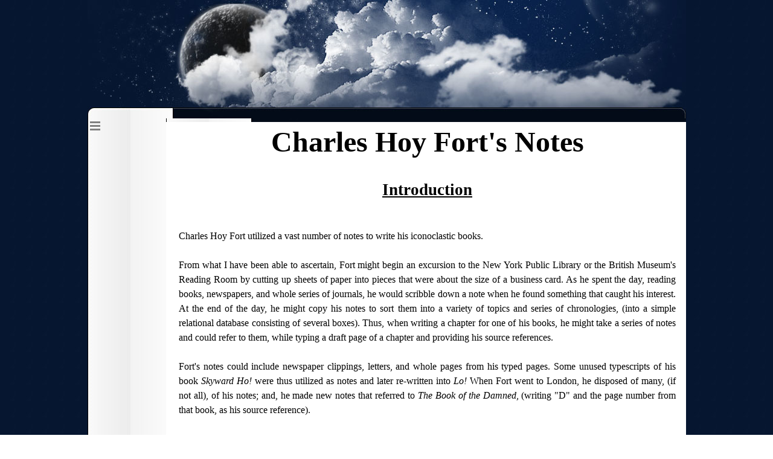

--- FILE ---
content_type: text/html
request_url: http://www.resologist.net/notes/index.html
body_size: 12027
content:
<!DOCTYPE html><!-- HTML5 -->
<html prefix="og: http://ogp.me/ns#" lang="en-GB" dir="ltr">
	<head>
		<title>Fortean Notes</title>
		<meta charset="utf-8" />
		<!--[if IE]><meta http-equiv="ImageToolbar" content="False" /><![endif]-->
		<meta name="author" content="Mr. X" />
		<meta name="generator" content="Incomedia WebSite X5 Evo 2019.3.17 - www.websitex5.com" />
		<meta name="description" content="Charles Hoy Fort amassed a large collection of notes to aid him in his researches and in writing his books.&lt;br /&gt;&lt;br /&gt;Twice before, efforts were undertaken to provide copies of his notes.Tiffany Thayer published his &quot;translations&quot; in &quot;The Fortean&quot; and &quot;Doubt&quot;; and, Carl Pabst published his &quot;decipherments&quot; in &quot;Pursuit.&quot; At the rate these copies were published, it would have taken a century to complete their efforts. These publsihed copies and the original set of notes, at the New York Public Library, are not readily available to researchers nor to the public.&lt;br /&gt;&lt;br /&gt;This website is a preliminary attempt to provide access to all of Fort&#39;s notes, along with bibliographic references and additional information, (not simply a &quot;translation&quot; nor a &quot;decipherment&quot; of Fort&#39;s handwritten shorthand). " />
		<meta name="viewport" content="width=device-width, initial-scale=1" />
		
		<link rel="stylesheet" href="style/reset.css?2019-3-17-1" media="screen,print" />
		<link rel="stylesheet" href="style/print.css?2019-3-17-1" media="print" />
		<link rel="stylesheet" href="style/style.css?2019-3-17-1" media="screen,print" />
		<link rel="stylesheet" href="style/template.css?2019-3-17-1" media="screen" />
		<link rel="stylesheet" href="pcss/index.css?2019-3-17-1-637922611292757648" media="screen,print" />
		<script src="res/jquery.js?2019-3-17-1"></script>
		<script src="res/x5engine.js?2019-3-17-1" data-files-version="2019-3-17-1"></script>
		<script>
			window.onload = function(){ checkBrowserCompatibility('Your browser does not support the features necessary to display this website.','Your browser may not support the features necessary to display this website.','[1]Update your browser[/1] or [2]continue without updating[/2].','http://outdatedbrowser.com/'); };
			x5engine.utils.currentPagePath = 'index.html';
			x5engine.boot.push(function () { x5engine.utils.imCodeProtection('Mr. X'); });
		</script>
		
	</head>
	<body>
		<div id="imPageExtContainer">
			<div id="imPageIntContainer">
				<div id="imHeaderBg"></div>
				<div id="imFooterBg"></div>
				<div id="imPage">
					<header id="imHeader">
						<h1 class="imHidden">Fortean Notes</h1>
						<div id="imHeaderObjects"><div id="imHeader_imMenuObject_01_wrapper" class="template-object-wrapper"><!-- UNSEARCHABLE --><div id="imHeader_imMenuObject_01"><div id="imHeader_imMenuObject_01_container"><div class="hamburger-button hamburger-component"><div><div><div class="hamburger-bar"></div><div class="hamburger-bar"></div><div class="hamburger-bar"></div></div></div></div><div class="hamburger-menu-background-container hamburger-component">
	<div class="hamburger-menu-background menu-mobile menu-mobile-animated hidden">
		<div class="hamburger-menu-close-button"><span>&times;</span></div>
	</div>
</div>
<ul class="menu-mobile-animated hidden">
	<li class="imMnMnFirst imPage" data-link-paths=",/notes/index.html,/notes/">
<div class="label-wrapper">
<div class="label-inner-wrapper">
		<a class="label" href="index.html">
Introduction		</a>
</div>
</div>
	</li><li class="imMnMnSeparator imMnMnMiddle filled-separator">
<div class="label-wrapper">
<div class="label-inner-wrapper">
<span class="label">Chronological Series</span></div></div>	</li><li class="imMnMnMiddle imPage" data-link-paths=",/notes/preliminary.html">
<div class="label-wrapper">
<div class="label-inner-wrapper">
		<a class="label" href="preliminary.html">
Preliminary		</a>
</div>
</div>
	</li><li class="imMnMnMiddle imPage" data-link-paths=",/notes/1800%20to%201810.html">
<div class="label-wrapper">
<div class="label-inner-wrapper">
		<a class="label" href="1800 to 1810.html">
1800 to 1810		</a>
</div>
</div>
	</li><li class="imMnMnMiddle imPage" data-link-paths=",/notes/1811-to-1820.html">
<div class="label-wrapper">
<div class="label-inner-wrapper">
		<a class="label" href="1811-to-1820.html">
1811 to 1815		</a>
</div>
</div>
	</li><li class="imMnMnMiddle imPage" data-link-paths=",/notes/1816%20to%201820.html">
<div class="label-wrapper">
<div class="label-inner-wrapper">
		<a class="label" href="1816 to 1820.html">
1816 to 1820		</a>
</div>
</div>
	</li><li class="imMnMnMiddle imPage" data-link-paths=",/notes/1821-to-1825.html">
<div class="label-wrapper">
<div class="label-inner-wrapper">
		<a class="label" href="1821-to-1825.html">
1821 to 1825		</a>
</div>
</div>
	</li><li class="imMnMnMiddle imPage" data-link-paths=",/notes/1826-to-1830.html">
<div class="label-wrapper">
<div class="label-inner-wrapper">
		<a class="label" href="1826-to-1830.html">
1826 to 1830		</a>
</div>
</div>
	</li><li class="imMnMnMiddle imPage" data-link-paths=",/notes/1831%20to%201835.html">
<div class="label-wrapper">
<div class="label-inner-wrapper">
		<a class="label" href="1831 to 1835.html">
1831 to 1833		</a>
</div>
</div>
	</li><li class="imMnMnMiddle imPage" data-link-paths=",/notes/1834-to-1835.html">
<div class="label-wrapper">
<div class="label-inner-wrapper">
		<a class="label" href="1834-to-1835.html">
1834 to 1835		</a>
</div>
</div>
	</li><li class="imMnMnMiddle imPage" data-link-paths=",/notes/1836-to-1840.html">
<div class="label-wrapper">
<div class="label-inner-wrapper">
		<a class="label" href="1836-to-1840.html">
1836 to 1838		</a>
</div>
</div>
	</li><li class="imMnMnMiddle imPage" data-link-paths=",/notes/1839-to-1840.html">
<div class="label-wrapper">
<div class="label-inner-wrapper">
		<a class="label" href="1839-to-1840.html">
1839 to 1840		</a>
</div>
</div>
	</li><li class="imMnMnMiddle imPage" data-link-paths=",/notes/1841-to-1843.html">
<div class="label-wrapper">
<div class="label-inner-wrapper">
		<a class="label" href="1841-to-1843.html">
1841 to 1843		</a>
</div>
</div>
	</li><li class="imMnMnMiddle imPage" data-link-paths=",/notes/1844-to-1845.html">
<div class="label-wrapper">
<div class="label-inner-wrapper">
		<a class="label" href="1844-to-1845.html">
1844 to 1845		</a>
</div>
</div>
	</li><li class="imMnMnMiddle imPage" data-link-paths=",/notes/1846.html">
<div class="label-wrapper">
<div class="label-inner-wrapper">
		<a class="label" href="1846.html">
1846		</a>
</div>
</div>
	</li><li class="imMnMnMiddle imPage" data-link-paths=",/notes/1847%20to%201848.html">
<div class="label-wrapper">
<div class="label-inner-wrapper">
		<a class="label" href="1847 to 1848.html">
1847 to 1848		</a>
</div>
</div>
	</li><li class="imMnMnMiddle imPage" data-link-paths=",/notes/1849-to-1850.html">
<div class="label-wrapper">
<div class="label-inner-wrapper">
		<a class="label" href="1849-to-1850.html">
1849 to 1850		</a>
</div>
</div>
	</li><li class="imMnMnMiddle imPage" data-link-paths=",/notes/1851-to-1853.html">
<div class="label-wrapper">
<div class="label-inner-wrapper">
		<a class="label" href="1851-to-1853.html">
1851 to 1853		</a>
</div>
</div>
	</li><li class="imMnMnMiddle imPage" data-link-paths=",/notes/1854-to-1855.html">
<div class="label-wrapper">
<div class="label-inner-wrapper">
		<a class="label" href="1854-to-1855.html">
1854 to 1855		</a>
</div>
</div>
	</li><li class="imMnMnMiddle imPage" data-link-paths=",/notes/1856-to-1858.html">
<div class="label-wrapper">
<div class="label-inner-wrapper">
		<a class="label" href="1856-to-1858.html">
1856 to 1858		</a>
</div>
</div>
	</li><li class="imMnMnMiddle imPage" data-link-paths=",/notes/1859-to-1860.html">
<div class="label-wrapper">
<div class="label-inner-wrapper">
		<a class="label" href="1859-to-1860.html">
1859 to 1860		</a>
</div>
</div>
	</li><li class="imMnMnMiddle imPage" data-link-paths=",/notes/1861-to-1862.html">
<div class="label-wrapper">
<div class="label-inner-wrapper">
		<a class="label" href="1861-to-1862.html">
1861 to 1862		</a>
</div>
</div>
	</li><li class="imMnMnMiddle imPage" data-link-paths=",/notes/1863-to-1864.html">
<div class="label-wrapper">
<div class="label-inner-wrapper">
		<a class="label" href="1863-to-1864.html">
1863 to 1864		</a>
</div>
</div>
	</li><li class="imMnMnMiddle imPage" data-link-paths=",/notes/1865-to-1866.html">
<div class="label-wrapper">
<div class="label-inner-wrapper">
		<a class="label" href="1865-to-1866.html">
1865 to 1866		</a>
</div>
</div>
	</li><li class="imMnMnMiddle imPage" data-link-paths=",/notes/1867.html">
<div class="label-wrapper">
<div class="label-inner-wrapper">
		<a class="label" href="1867.html">
1867		</a>
</div>
</div>
	</li><li class="imMnMnMiddle imPage" data-link-paths=",/notes/1868.html">
<div class="label-wrapper">
<div class="label-inner-wrapper">
		<a class="label" href="1868.html">
1868		</a>
</div>
</div>
	</li><li class="imMnMnMiddle imPage" data-link-paths=",/notes/1869a.html">
<div class="label-wrapper">
<div class="label-inner-wrapper">
		<a class="label" href="1869a.html">
1869a		</a>
</div>
</div>
	</li><li class="imMnMnMiddle imPage" data-link-paths=",/notes/1869b.html">
<div class="label-wrapper">
<div class="label-inner-wrapper">
		<a class="label" href="1869b.html">
1869b		</a>
</div>
</div>
	</li><li class="imMnMnMiddle imPage" data-link-paths=",/notes/1870.html">
<div class="label-wrapper">
<div class="label-inner-wrapper">
		<a class="label" href="1870.html">
1870		</a>
</div>
</div>
	</li><li class="imMnMnMiddle imPage" data-link-paths=",/notes/1871.html">
<div class="label-wrapper">
<div class="label-inner-wrapper">
		<a class="label" href="1871.html">
1871		</a>
</div>
</div>
	</li><li class="imMnMnMiddle imPage" data-link-paths=",/notes/1872a.html">
<div class="label-wrapper">
<div class="label-inner-wrapper">
		<a class="label" href="1872a.html">
1872a		</a>
</div>
</div>
	</li><li class="imMnMnMiddle imPage" data-link-paths=",/notes/1872b.html">
<div class="label-wrapper">
<div class="label-inner-wrapper">
		<a class="label" href="1872b.html">
1872b		</a>
</div>
</div>
	</li><li class="imMnMnMiddle imPage" data-link-paths=",/notes/1873.html">
<div class="label-wrapper">
<div class="label-inner-wrapper">
		<a class="label" href="1873.html">
1873		</a>
</div>
</div>
	</li><li class="imMnMnMiddle imPage" data-link-paths=",/notes/1874.html">
<div class="label-wrapper">
<div class="label-inner-wrapper">
		<a class="label" href="1874.html">
1874		</a>
</div>
</div>
	</li><li class="imMnMnMiddle imPage" data-link-paths=",/notes/1875.html">
<div class="label-wrapper">
<div class="label-inner-wrapper">
		<a class="label" href="1875.html">
1875		</a>
</div>
</div>
	</li><li class="imMnMnMiddle imPage" data-link-paths=",/notes/1876.html">
<div class="label-wrapper">
<div class="label-inner-wrapper">
		<a class="label" href="1876.html">
1876		</a>
</div>
</div>
	</li><li class="imMnMnMiddle imPage" data-link-paths=",/notes/1877.html">
<div class="label-wrapper">
<div class="label-inner-wrapper">
		<a class="label" href="1877.html">
1877		</a>
</div>
</div>
	</li><li class="imMnMnMiddle imPage" data-link-paths=",/notes/1878.html">
<div class="label-wrapper">
<div class="label-inner-wrapper">
		<a class="label" href="1878.html">
1878		</a>
</div>
</div>
	</li><li class="imMnMnMiddle imPage" data-link-paths=",/notes/1879.html">
<div class="label-wrapper">
<div class="label-inner-wrapper">
		<a class="label" href="1879.html">
1879		</a>
</div>
</div>
	</li><li class="imMnMnMiddle imPage" data-link-paths=",/notes/1880.html">
<div class="label-wrapper">
<div class="label-inner-wrapper">
		<a class="label" href="1880.html">
1880		</a>
</div>
</div>
	</li><li class="imMnMnMiddle imPage" data-link-paths=",/notes/1881.html">
<div class="label-wrapper">
<div class="label-inner-wrapper">
		<a class="label" href="1881.html">
1881		</a>
</div>
</div>
	</li><li class="imMnMnMiddle imPage" data-link-paths=",/notes/1882.html">
<div class="label-wrapper">
<div class="label-inner-wrapper">
		<a class="label" href="1882.html">
1882		</a>
</div>
</div>
	</li><li class="imMnMnMiddle imPage" data-link-paths=",/notes/1883a.html">
<div class="label-wrapper">
<div class="label-inner-wrapper">
		<a class="label" href="1883a.html">
1883a		</a>
</div>
</div>
	</li><li class="imMnMnMiddle imPage" data-link-paths=",/notes/1883b.html">
<div class="label-wrapper">
<div class="label-inner-wrapper">
		<a class="label" href="1883b.html">
1883b		</a>
</div>
</div>
	</li><li class="imMnMnMiddle imPage" data-link-paths=",/notes/1884.html">
<div class="label-wrapper">
<div class="label-inner-wrapper">
		<a class="label" href="1884.html">
1884		</a>
</div>
</div>
	</li><li class="imMnMnMiddle imPage" data-link-paths=",/notes/1885.html">
<div class="label-wrapper">
<div class="label-inner-wrapper">
		<a class="label" href="1885.html">
1885		</a>
</div>
</div>
	</li><li class="imMnMnMiddle imPage" data-link-paths=",/notes/1886a.html">
<div class="label-wrapper">
<div class="label-inner-wrapper">
		<a class="label" href="1886a.html">
1886a		</a>
</div>
</div>
	</li><li class="imMnMnMiddle imPage" data-link-paths=",/notes/1886b.html">
<div class="label-wrapper">
<div class="label-inner-wrapper">
		<a class="label" href="1886b.html">
1886b		</a>
</div>
</div>
	</li><li class="imMnMnMiddle imPage" data-link-paths=",/notes/1887.html">
<div class="label-wrapper">
<div class="label-inner-wrapper">
		<a class="label" href="1887.html">
1887		</a>
</div>
</div>
	</li><li class="imMnMnMiddle imPage" data-link-paths=",/notes/1888.html">
<div class="label-wrapper">
<div class="label-inner-wrapper">
		<a class="label" href="1888.html">
1888		</a>
</div>
</div>
	</li><li class="imMnMnMiddle imPage" data-link-paths=",/notes/1889.html">
<div class="label-wrapper">
<div class="label-inner-wrapper">
		<a class="label" href="1889.html">
1889		</a>
</div>
</div>
	</li><li class="imMnMnMiddle imPage" data-link-paths=",/notes/1890.html">
<div class="label-wrapper">
<div class="label-inner-wrapper">
		<a class="label" href="1890.html">
1890		</a>
</div>
</div>
	</li><li class="imMnMnMiddle imPage" data-link-paths=",/notes/1891.html">
<div class="label-wrapper">
<div class="label-inner-wrapper">
		<a class="label" href="1891.html">
1891		</a>
</div>
</div>
	</li><li class="imMnMnMiddle imPage" data-link-paths=",/notes/1892a.html">
<div class="label-wrapper">
<div class="label-inner-wrapper">
		<a class="label" href="1892a.html">
1892a		</a>
</div>
</div>
	</li><li class="imMnMnMiddle imPage" data-link-paths=",/notes/1892b.html">
<div class="label-wrapper">
<div class="label-inner-wrapper">
		<a class="label" href="1892b.html">
1892b		</a>
</div>
</div>
	</li><li class="imMnMnMiddle imPage" data-link-paths=",/notes/1893a.html">
<div class="label-wrapper">
<div class="label-inner-wrapper">
		<a class="label" href="1893a.html">
1893a		</a>
</div>
</div>
	</li><li class="imMnMnMiddle imPage" data-link-paths=",/notes/1893b.html">
<div class="label-wrapper">
<div class="label-inner-wrapper">
		<a class="label" href="1893b.html">
1893b		</a>
</div>
</div>
	</li><li class="imMnMnMiddle imPage" data-link-paths=",/notes/1894.html">
<div class="label-wrapper">
<div class="label-inner-wrapper">
		<a class="label" href="1894.html">
1894		</a>
</div>
</div>
	</li><li class="imMnMnMiddle imPage" data-link-paths=",/notes/1895.html">
<div class="label-wrapper">
<div class="label-inner-wrapper">
		<a class="label" href="1895.html">
1895		</a>
</div>
</div>
	</li><li class="imMnMnMiddle imPage" data-link-paths=",/notes/1896.html">
<div class="label-wrapper">
<div class="label-inner-wrapper">
		<a class="label" href="1896.html">
1896		</a>
</div>
</div>
	</li><li class="imMnMnMiddle imPage" data-link-paths=",/notes/1897.html">
<div class="label-wrapper">
<div class="label-inner-wrapper">
		<a class="label" href="1897.html">
1897		</a>
</div>
</div>
	</li><li class="imMnMnMiddle imPage" data-link-paths=",/notes/1898.html">
<div class="label-wrapper">
<div class="label-inner-wrapper">
		<a class="label" href="1898.html">
1898		</a>
</div>
</div>
	</li><li class="imMnMnMiddle imPage" data-link-paths=",/notes/1899.html">
<div class="label-wrapper">
<div class="label-inner-wrapper">
		<a class="label" href="1899.html">
1899		</a>
</div>
</div>
	</li><li class="imMnMnMiddle imPage" data-link-paths=",/notes/1900.html">
<div class="label-wrapper">
<div class="label-inner-wrapper">
		<a class="label" href="1900.html">
1900		</a>
</div>
</div>
	</li><li class="imMnMnMiddle imPage" data-link-paths=",/notes/1901.html">
<div class="label-wrapper">
<div class="label-inner-wrapper">
		<a class="label" href="1901.html">
1901		</a>
</div>
</div>
	</li><li class="imMnMnMiddle imPage" data-link-paths=",/notes/1902a.html">
<div class="label-wrapper">
<div class="label-inner-wrapper">
		<a class="label" href="1902a.html">
1902a		</a>
</div>
</div>
	</li><li class="imMnMnMiddle imPage" data-link-paths=",/notes/1902b.html">
<div class="label-wrapper">
<div class="label-inner-wrapper">
		<a class="label" href="1902b.html">
1902b		</a>
</div>
</div>
	</li><li class="imMnMnMiddle imPage" data-link-paths=",/notes/1903.html">
<div class="label-wrapper">
<div class="label-inner-wrapper">
		<a class="label" href="1903.html">
1903		</a>
</div>
</div>
	</li><li class="imMnMnMiddle imPage" data-link-paths=",/notes/1904.html">
<div class="label-wrapper">
<div class="label-inner-wrapper">
		<a class="label" href="1904.html">
1904		</a>
</div>
</div>
	</li><li class="imMnMnMiddle imPage" data-link-paths=",/notes/1905.html">
<div class="label-wrapper">
<div class="label-inner-wrapper">
		<a class="label" href="1905.html">
1905a		</a>
</div>
</div>
	</li><li class="imMnMnMiddle imPage" data-link-paths=",/notes/1905b.html">
<div class="label-wrapper">
<div class="label-inner-wrapper">
		<a class="label" href="1905b.html">
1905b		</a>
</div>
</div>
	</li><li class="imMnMnMiddle imPage" data-link-paths=",/notes/1906.html">
<div class="label-wrapper">
<div class="label-inner-wrapper">
		<a class="label" href="1906.html">
1906		</a>
</div>
</div>
	</li><li class="imMnMnMiddle imPage" data-link-paths=",/notes/1907.html">
<div class="label-wrapper">
<div class="label-inner-wrapper">
		<a class="label" href="1907.html">
1907		</a>
</div>
</div>
	</li><li class="imMnMnMiddle imPage" data-link-paths=",/notes/1908.html">
<div class="label-wrapper">
<div class="label-inner-wrapper">
		<a class="label" href="1908.html">
1908		</a>
</div>
</div>
	</li><li class="imMnMnMiddle imPage" data-link-paths=",/notes/1909.html">
<div class="label-wrapper">
<div class="label-inner-wrapper">
		<a class="label" href="1909.html">
1909		</a>
</div>
</div>
	</li><li class="imMnMnMiddle imPage" data-link-paths=",/notes/1910.html">
<div class="label-wrapper">
<div class="label-inner-wrapper">
		<a class="label" href="1910.html">
1910		</a>
</div>
</div>
	</li><li class="imMnMnMiddle imPage" data-link-paths=",/notes/1911.html">
<div class="label-wrapper">
<div class="label-inner-wrapper">
		<a class="label" href="1911.html">
1911		</a>
</div>
</div>
	</li><li class="imMnMnMiddle imPage" data-link-paths=",/notes/page-74.html">
<div class="label-wrapper">
<div class="label-inner-wrapper">
		<a class="label" href="page-74.html">
1912		</a>
</div>
</div>
	</li><li class="imMnMnMiddle imPage" data-link-paths=",/notes/1913.html">
<div class="label-wrapper">
<div class="label-inner-wrapper">
		<a class="label" href="1913.html">
1913		</a>
</div>
</div>
	</li><li class="imMnMnMiddle imPage" data-link-paths=",/notes/1914.html">
<div class="label-wrapper">
<div class="label-inner-wrapper">
		<a class="label" href="1914.html">
1914		</a>
</div>
</div>
	</li><li class="imMnMnMiddle imPage" data-link-paths=",/notes/1915.html">
<div class="label-wrapper">
<div class="label-inner-wrapper">
		<a class="label" href="1915.html">
1915		</a>
</div>
</div>
	</li><li class="imMnMnMiddle imPage" data-link-paths=",/notes/1916.html">
<div class="label-wrapper">
<div class="label-inner-wrapper">
		<a class="label" href="1916.html">
1916		</a>
</div>
</div>
	</li><li class="imMnMnMiddle imPage" data-link-paths=",/notes/1917.html">
<div class="label-wrapper">
<div class="label-inner-wrapper">
		<a class="label" href="1917.html">
1917		</a>
</div>
</div>
	</li><li class="imMnMnMiddle imPage" data-link-paths=",/notes/1918.html">
<div class="label-wrapper">
<div class="label-inner-wrapper">
		<a class="label" href="1918.html">
1918		</a>
</div>
</div>
	</li><li class="imMnMnMiddle imPage" data-link-paths=",/notes/1919.html">
<div class="label-wrapper">
<div class="label-inner-wrapper">
		<a class="label" href="1919.html">
1919		</a>
</div>
</div>
	</li><li class="imMnMnMiddle imPage" data-link-paths=",/notes/1920.html">
<div class="label-wrapper">
<div class="label-inner-wrapper">
		<a class="label" href="1920.html">
1920		</a>
</div>
</div>
	</li><li class="imMnMnMiddle imPage" data-link-paths=",/notes/1921.html">
<div class="label-wrapper">
<div class="label-inner-wrapper">
		<a class="label" href="1921.html">
1921		</a>
</div>
</div>
	</li><li class="imMnMnMiddle imPage" data-link-paths=",/notes/1922.html">
<div class="label-wrapper">
<div class="label-inner-wrapper">
		<a class="label" href="1922.html">
1922		</a>
</div>
</div>
	</li><li class="imMnMnMiddle imPage" data-link-paths=",/notes/1923.html">
<div class="label-wrapper">
<div class="label-inner-wrapper">
		<a class="label" href="1923.html">
1923		</a>
</div>
</div>
	</li><li class="imMnMnMiddle imPage" data-link-paths=",/notes/1924.html">
<div class="label-wrapper">
<div class="label-inner-wrapper">
		<a class="label" href="1924.html">
1924		</a>
</div>
</div>
	</li><li class="imMnMnMiddle imPage" data-link-paths=",/notes/1925.html">
<div class="label-wrapper">
<div class="label-inner-wrapper">
		<a class="label" href="1925.html">
1925		</a>
</div>
</div>
	</li><li class="imMnMnMiddle imPage" data-link-paths=",/notes/1926.html">
<div class="label-wrapper">
<div class="label-inner-wrapper">
		<a class="label" href="1926.html">
1926		</a>
</div>
</div>
	</li><li class="imMnMnMiddle imPage" data-link-paths=",/notes/1927.html">
<div class="label-wrapper">
<div class="label-inner-wrapper">
		<a class="label" href="1927.html">
1927		</a>
</div>
</div>
	</li><li class="imMnMnMiddle imPage" data-link-paths=",/notes/1928.html">
<div class="label-wrapper">
<div class="label-inner-wrapper">
		<a class="label" href="1928.html">
1928		</a>
</div>
</div>
	</li><li class="imMnMnMiddle imPage" data-link-paths=",/notes/1929.html">
<div class="label-wrapper">
<div class="label-inner-wrapper">
		<a class="label" href="1929.html">
1929		</a>
</div>
</div>
	</li><li class="imMnMnMiddle imPage" data-link-paths=",/notes/1930.html">
<div class="label-wrapper">
<div class="label-inner-wrapper">
		<a class="label" href="1930.html">
1930		</a>
</div>
</div>
	</li><li class="imMnMnMiddle imPage" data-link-paths=",/notes/1931.html">
<div class="label-wrapper">
<div class="label-inner-wrapper">
		<a class="label" href="1931.html">
1931		</a>
</div>
</div>
	</li><li class="imMnMnMiddle imPage" data-link-paths=",/notes/1932.html">
<div class="label-wrapper">
<div class="label-inner-wrapper">
		<a class="label" href="1932.html">
1932		</a>
</div>
</div>
	</li><li class="imMnMnSeparator imMnMnMiddle filled-separator">
<div class="label-wrapper">
<div class="label-inner-wrapper">
<span class="label">Subjects</span></div></div>	</li><li class="imMnMnMiddle imPage" data-link-paths=",/notes/a%20(to%20assaults).html">
<div class="label-wrapper">
<div class="label-inner-wrapper">
		<a class="label" href="a (to assaults).html">
A (to Assaults)		</a>
</div>
</div>
	</li><li class="imMnMnMiddle imPage" data-link-paths=",/notes/a%20(from%20astrology).html">
<div class="label-wrapper">
<div class="label-inner-wrapper">
		<a class="label" href="a (from astrology).html">
A (from Astrology)		</a>
</div>
</div>
	</li><li class="imMnMnMiddle imPage" data-link-paths=",/notes/b.html">
<div class="label-wrapper">
<div class="label-inner-wrapper">
		<a class="label" href="b.html">
B		</a>
</div>
</div>
	</li><li class="imMnMnMiddle imPage" data-link-paths=",/notes/c.html">
<div class="label-wrapper">
<div class="label-inner-wrapper">
		<a class="label" href="c.html">
C		</a>
</div>
</div>
	</li><li class="imMnMnMiddle imPage" data-link-paths=",/notes/d.html">
<div class="label-wrapper">
<div class="label-inner-wrapper">
		<a class="label" href="d.html">
D		</a>
</div>
</div>
	</li><li class="imMnMnMiddle imPage" data-link-paths=",/notes/e%20(to%20earthquakes).html">
<div class="label-wrapper">
<div class="label-inner-wrapper">
		<a class="label" href="e (to earthquakes).html">
E (to Earthquakes)		</a>
</div>
</div>
	</li><li class="imMnMnMiddle imPage" data-link-paths=",/notes/e%20(from%20easter%20island).html">
<div class="label-wrapper">
<div class="label-inner-wrapper">
		<a class="label" href="e (from easter island).html">
E (from Easter Island)		</a>
</div>
</div>
	</li><li class="imMnMnMiddle imPage" data-link-paths=",/notes/f.html">
<div class="label-wrapper">
<div class="label-inner-wrapper">
		<a class="label" href="f.html">
F		</a>
</div>
</div>
	</li><li class="imMnMnMiddle imPage" data-link-paths=",/notes/g.html">
<div class="label-wrapper">
<div class="label-inner-wrapper">
		<a class="label" href="g.html">
G		</a>
</div>
</div>
	</li><li class="imMnMnMiddle imPage" data-link-paths=",/notes/h.html">
<div class="label-wrapper">
<div class="label-inner-wrapper">
		<a class="label" href="h.html">
H		</a>
</div>
</div>
	</li><li class="imMnMnMiddle imPage" data-link-paths="-/notes/i,%20j%20&%20k.html">
<div class="label-wrapper">
<div class="label-inner-wrapper">
		<a class="label" href="i, j & k.html">
I, J &amp; K		</a>
</div>
</div>
	</li><li class="imMnMnMiddle imPage" data-link-paths=",/notes/l%20(to%20likeness).html">
<div class="label-wrapper">
<div class="label-inner-wrapper">
		<a class="label" href="l (to likeness).html">
L (to Likeness)		</a>
</div>
</div>
	</li><li class="imMnMnMiddle imPage" data-link-paths=",/notes/l%20(from%20living).html">
<div class="label-wrapper">
<div class="label-inner-wrapper">
		<a class="label" href="l (from living).html">
L (from Living)		</a>
</div>
</div>
	</li><li class="imMnMnMiddle imPage" data-link-paths=",/notes/m%20(to%20meteorites).html">
<div class="label-wrapper">
<div class="label-inner-wrapper">
		<a class="label" href="m (to meteorites).html">
M (to Meteorites)		</a>
</div>
</div>
	</li><li class="imMnMnMiddle imPage" data-link-paths=",/notes/m%20(from%20migrations).html">
<div class="label-wrapper">
<div class="label-inner-wrapper">
		<a class="label" href="m (from migrations).html">
M (from Migrations)		</a>
</div>
</div>
	</li><li class="imMnMnMiddle imPage" data-link-paths=",/notes/n.html">
<div class="label-wrapper">
<div class="label-inner-wrapper">
		<a class="label" href="n.html">
N		</a>
</div>
</div>
	</li><li class="imMnMnMiddle imPage" data-link-paths=",/notes/o%20(to%20objects).html">
<div class="label-wrapper">
<div class="label-inner-wrapper">
		<a class="label" href="o (to objects).html">
O (to Objects)		</a>
</div>
</div>
	</li><li class="imMnMnMiddle imPage" data-link-paths=",/notes/o%20(from%20observations).html">
<div class="label-wrapper">
<div class="label-inner-wrapper">
		<a class="label" href="o (from observations).html">
O (from Observations)		</a>
</div>
</div>
	</li><li class="imMnMnMiddle imPage" data-link-paths=",/notes/p%20&%20q.html">
<div class="label-wrapper">
<div class="label-inner-wrapper">
		<a class="label" href="p & q.html">
P &amp; Q		</a>
</div>
</div>
	</li><li class="imMnMnMiddle imPage" data-link-paths=",/notes/r.html">
<div class="label-wrapper">
<div class="label-inner-wrapper">
		<a class="label" href="r.html">
R		</a>
</div>
</div>
	</li><li class="imMnMnMiddle imPage" data-link-paths=",/notes/s%20(to%20sea%20serpents).html">
<div class="label-wrapper">
<div class="label-inner-wrapper">
		<a class="label" href="s (to sea serpents).html">
S (to Sea Serpents)		</a>
</div>
</div>
	</li><li class="imMnMnMiddle imPage" data-link-paths=",/notes/s--seasonal-to-stabbings-.html">
<div class="label-wrapper">
<div class="label-inner-wrapper">
		<a class="label" href="s--seasonal-to-stabbings-.html">
S (Seasonal to Stabbings)		</a>
</div>
</div>
	</li><li class="imMnMnMiddle imPage" data-link-paths=",/notes/s%20(from%20stars).html">
<div class="label-wrapper">
<div class="label-inner-wrapper">
		<a class="label" href="s (from stars).html">
S (from Stars)		</a>
</div>
</div>
	</li><li class="imMnMnMiddle imPage" data-link-paths=",/notes/t.html">
<div class="label-wrapper">
<div class="label-inner-wrapper">
		<a class="label" href="t.html">
T		</a>
</div>
</div>
	</li><li class="imMnMnMiddle imPage" data-link-paths=",/notes/u%20to%20z.html">
<div class="label-wrapper">
<div class="label-inner-wrapper">
		<a class="label" href="u to z.html">
U to Z &amp; (?)		</a>
</div>
</div>
	</li><li class="imMnMnMiddle imPage" data-link-paths=",/notes/diary%20notes.html">
<div class="label-wrapper">
<div class="label-inner-wrapper">
		<a class="label" href="diary notes.html">
Diary Notes		</a>
</div>
</div>
	</li><li class="imMnMnMiddle imPage" data-link-paths=",/notes/insect%20year%20notes.html">
<div class="label-wrapper">
<div class="label-inner-wrapper">
		<a class="label" href="insect year notes.html">
Insect Year Notes		</a>
</div>
</div>
	</li><li class="imMnMnMiddle imPage" data-link-paths=",/notes/obituary%20notes.html">
<div class="label-wrapper">
<div class="label-inner-wrapper">
		<a class="label" href="obituary notes.html">
Obituary Notes		</a>
</div>
</div>
	</li><li class="imMnMnLast imPage" data-link-paths=",/notes/supercheckers%20notes.html">
<div class="label-wrapper">
<div class="label-inner-wrapper">
		<a class="label" href="supercheckers notes.html">
Supercheckers Notes		</a>
</div>
</div>
	</li></ul></div></div><!-- UNSEARCHABLE END --><script>
var imHeader_imMenuObject_01_settings = {
	'menuId': 'imHeader_imMenuObject_01',
	'responsiveMenuEffect': 'slide',
	'animationDuration': 1000,
}
x5engine.boot.push(function(){x5engine.initMenu(imHeader_imMenuObject_01_settings)});
$(function () {$('#imHeader_imMenuObject_01_container ul li').not('.imMnMnSeparator').each(function () {    var $this = $(this), timeout = 0;    $this.on('mouseenter', function () {        if($(this).parents('#imHeader_imMenuObject_01_container-menu-opened').length > 0) return;         clearTimeout(timeout);        setTimeout(function () { $this.children('ul, .multiple-column').stop(false, false).fadeIn(); }, 250);    }).on('mouseleave', function () {        if($(this).parents('#imHeader_imMenuObject_01_container-menu-opened').length > 0) return;         timeout = setTimeout(function () { $this.children('ul, .multiple-column').stop(false, false).fadeOut(); }, 250);    });});});

</script>
</div></div>
					</header>
					<div id="imStickyBarContainer">
						<div id="imStickyBarGraphics"></div>
						<div id="imStickyBar">
							<div id="imStickyBarObjects"></div>
						</div>
					</div>
					<a class="imHidden" href="#imGoToCont" title="Skip the main menu">Go to content</a>
					<div id="imSideBar">
						<div id="imSideBarObjects"><div id="imSideBar_imMenuObject_01_wrapper" class="template-object-wrapper"><!-- UNSEARCHABLE --><div id="imSideBar_imMenuObject_01"><div id="imSideBar_imMenuObject_01_container"><div class="hamburger-button hamburger-component"><div><div><div class="hamburger-bar"></div><div class="hamburger-bar"></div><div class="hamburger-bar"></div></div></div></div><div class="hamburger-menu-background-container hamburger-component">
	<div class="hamburger-menu-background menu-mobile menu-mobile-animated hidden">
		<div class="hamburger-menu-close-button"><span>&times;</span></div>
	</div>
</div>
<ul class="menu-mobile-animated hidden">
	<li class="imMnMnFirst imPage" data-link-paths=",/notes/index.html,/notes/">
<div class="label-wrapper">
<div class="label-inner-wrapper">
		<a class="label" href="index.html">
Introduction		</a>
</div>
</div>
	</li><li class="imMnMnSeparator imMnMnMiddle filled-separator">
<div class="label-wrapper">
<div class="label-inner-wrapper">
<span class="label">Chronological Series</span></div></div>	</li><li class="imMnMnMiddle imPage" data-link-paths=",/notes/preliminary.html">
<div class="label-wrapper">
<div class="label-inner-wrapper">
		<a class="label" href="preliminary.html">
Preliminary		</a>
</div>
</div>
	</li><li class="imMnMnMiddle imPage" data-link-paths=",/notes/1800%20to%201810.html">
<div class="label-wrapper">
<div class="label-inner-wrapper">
		<a class="label" href="1800 to 1810.html">
1800 to 1810		</a>
</div>
</div>
	</li><li class="imMnMnMiddle imPage" data-link-paths=",/notes/1811-to-1820.html">
<div class="label-wrapper">
<div class="label-inner-wrapper">
		<a class="label" href="1811-to-1820.html">
1811 to 1815		</a>
</div>
</div>
	</li><li class="imMnMnMiddle imPage" data-link-paths=",/notes/1816%20to%201820.html">
<div class="label-wrapper">
<div class="label-inner-wrapper">
		<a class="label" href="1816 to 1820.html">
1816 to 1820		</a>
</div>
</div>
	</li><li class="imMnMnMiddle imPage" data-link-paths=",/notes/1821-to-1825.html">
<div class="label-wrapper">
<div class="label-inner-wrapper">
		<a class="label" href="1821-to-1825.html">
1821 to 1825		</a>
</div>
</div>
	</li><li class="imMnMnMiddle imPage" data-link-paths=",/notes/1826-to-1830.html">
<div class="label-wrapper">
<div class="label-inner-wrapper">
		<a class="label" href="1826-to-1830.html">
1826 to 1830		</a>
</div>
</div>
	</li><li class="imMnMnMiddle imPage" data-link-paths=",/notes/1831%20to%201835.html">
<div class="label-wrapper">
<div class="label-inner-wrapper">
		<a class="label" href="1831 to 1835.html">
1831 to 1833		</a>
</div>
</div>
	</li><li class="imMnMnMiddle imPage" data-link-paths=",/notes/1834-to-1835.html">
<div class="label-wrapper">
<div class="label-inner-wrapper">
		<a class="label" href="1834-to-1835.html">
1834 to 1835		</a>
</div>
</div>
	</li><li class="imMnMnMiddle imPage" data-link-paths=",/notes/1836-to-1840.html">
<div class="label-wrapper">
<div class="label-inner-wrapper">
		<a class="label" href="1836-to-1840.html">
1836 to 1838		</a>
</div>
</div>
	</li><li class="imMnMnMiddle imPage" data-link-paths=",/notes/1839-to-1840.html">
<div class="label-wrapper">
<div class="label-inner-wrapper">
		<a class="label" href="1839-to-1840.html">
1839 to 1840		</a>
</div>
</div>
	</li><li class="imMnMnMiddle imPage" data-link-paths=",/notes/1841-to-1843.html">
<div class="label-wrapper">
<div class="label-inner-wrapper">
		<a class="label" href="1841-to-1843.html">
1841 to 1843		</a>
</div>
</div>
	</li><li class="imMnMnMiddle imPage" data-link-paths=",/notes/1844-to-1845.html">
<div class="label-wrapper">
<div class="label-inner-wrapper">
		<a class="label" href="1844-to-1845.html">
1844 to 1845		</a>
</div>
</div>
	</li><li class="imMnMnMiddle imPage" data-link-paths=",/notes/1846.html">
<div class="label-wrapper">
<div class="label-inner-wrapper">
		<a class="label" href="1846.html">
1846		</a>
</div>
</div>
	</li><li class="imMnMnMiddle imPage" data-link-paths=",/notes/1847%20to%201848.html">
<div class="label-wrapper">
<div class="label-inner-wrapper">
		<a class="label" href="1847 to 1848.html">
1847 to 1848		</a>
</div>
</div>
	</li><li class="imMnMnMiddle imPage" data-link-paths=",/notes/1849-to-1850.html">
<div class="label-wrapper">
<div class="label-inner-wrapper">
		<a class="label" href="1849-to-1850.html">
1849 to 1850		</a>
</div>
</div>
	</li><li class="imMnMnMiddle imPage" data-link-paths=",/notes/1851-to-1853.html">
<div class="label-wrapper">
<div class="label-inner-wrapper">
		<a class="label" href="1851-to-1853.html">
1851 to 1853		</a>
</div>
</div>
	</li><li class="imMnMnMiddle imPage" data-link-paths=",/notes/1854-to-1855.html">
<div class="label-wrapper">
<div class="label-inner-wrapper">
		<a class="label" href="1854-to-1855.html">
1854 to 1855		</a>
</div>
</div>
	</li><li class="imMnMnMiddle imPage" data-link-paths=",/notes/1856-to-1858.html">
<div class="label-wrapper">
<div class="label-inner-wrapper">
		<a class="label" href="1856-to-1858.html">
1856 to 1858		</a>
</div>
</div>
	</li><li class="imMnMnMiddle imPage" data-link-paths=",/notes/1859-to-1860.html">
<div class="label-wrapper">
<div class="label-inner-wrapper">
		<a class="label" href="1859-to-1860.html">
1859 to 1860		</a>
</div>
</div>
	</li><li class="imMnMnMiddle imPage" data-link-paths=",/notes/1861-to-1862.html">
<div class="label-wrapper">
<div class="label-inner-wrapper">
		<a class="label" href="1861-to-1862.html">
1861 to 1862		</a>
</div>
</div>
	</li><li class="imMnMnMiddle imPage" data-link-paths=",/notes/1863-to-1864.html">
<div class="label-wrapper">
<div class="label-inner-wrapper">
		<a class="label" href="1863-to-1864.html">
1863 to 1864		</a>
</div>
</div>
	</li><li class="imMnMnMiddle imPage" data-link-paths=",/notes/1865-to-1866.html">
<div class="label-wrapper">
<div class="label-inner-wrapper">
		<a class="label" href="1865-to-1866.html">
1865 to 1866		</a>
</div>
</div>
	</li><li class="imMnMnMiddle imPage" data-link-paths=",/notes/1867.html">
<div class="label-wrapper">
<div class="label-inner-wrapper">
		<a class="label" href="1867.html">
1867		</a>
</div>
</div>
	</li><li class="imMnMnMiddle imPage" data-link-paths=",/notes/1868.html">
<div class="label-wrapper">
<div class="label-inner-wrapper">
		<a class="label" href="1868.html">
1868		</a>
</div>
</div>
	</li><li class="imMnMnMiddle imPage" data-link-paths=",/notes/1869a.html">
<div class="label-wrapper">
<div class="label-inner-wrapper">
		<a class="label" href="1869a.html">
1869a		</a>
</div>
</div>
	</li><li class="imMnMnMiddle imPage" data-link-paths=",/notes/1869b.html">
<div class="label-wrapper">
<div class="label-inner-wrapper">
		<a class="label" href="1869b.html">
1869b		</a>
</div>
</div>
	</li><li class="imMnMnMiddle imPage" data-link-paths=",/notes/1870.html">
<div class="label-wrapper">
<div class="label-inner-wrapper">
		<a class="label" href="1870.html">
1870		</a>
</div>
</div>
	</li><li class="imMnMnMiddle imPage" data-link-paths=",/notes/1871.html">
<div class="label-wrapper">
<div class="label-inner-wrapper">
		<a class="label" href="1871.html">
1871		</a>
</div>
</div>
	</li><li class="imMnMnMiddle imPage" data-link-paths=",/notes/1872a.html">
<div class="label-wrapper">
<div class="label-inner-wrapper">
		<a class="label" href="1872a.html">
1872a		</a>
</div>
</div>
	</li><li class="imMnMnMiddle imPage" data-link-paths=",/notes/1872b.html">
<div class="label-wrapper">
<div class="label-inner-wrapper">
		<a class="label" href="1872b.html">
1872b		</a>
</div>
</div>
	</li><li class="imMnMnMiddle imPage" data-link-paths=",/notes/1873.html">
<div class="label-wrapper">
<div class="label-inner-wrapper">
		<a class="label" href="1873.html">
1873		</a>
</div>
</div>
	</li><li class="imMnMnMiddle imPage" data-link-paths=",/notes/1874.html">
<div class="label-wrapper">
<div class="label-inner-wrapper">
		<a class="label" href="1874.html">
1874		</a>
</div>
</div>
	</li><li class="imMnMnMiddle imPage" data-link-paths=",/notes/1875.html">
<div class="label-wrapper">
<div class="label-inner-wrapper">
		<a class="label" href="1875.html">
1875		</a>
</div>
</div>
	</li><li class="imMnMnMiddle imPage" data-link-paths=",/notes/1876.html">
<div class="label-wrapper">
<div class="label-inner-wrapper">
		<a class="label" href="1876.html">
1876		</a>
</div>
</div>
	</li><li class="imMnMnMiddle imPage" data-link-paths=",/notes/1877.html">
<div class="label-wrapper">
<div class="label-inner-wrapper">
		<a class="label" href="1877.html">
1877		</a>
</div>
</div>
	</li><li class="imMnMnMiddle imPage" data-link-paths=",/notes/1878.html">
<div class="label-wrapper">
<div class="label-inner-wrapper">
		<a class="label" href="1878.html">
1878		</a>
</div>
</div>
	</li><li class="imMnMnMiddle imPage" data-link-paths=",/notes/1879.html">
<div class="label-wrapper">
<div class="label-inner-wrapper">
		<a class="label" href="1879.html">
1879		</a>
</div>
</div>
	</li><li class="imMnMnMiddle imPage" data-link-paths=",/notes/1880.html">
<div class="label-wrapper">
<div class="label-inner-wrapper">
		<a class="label" href="1880.html">
1880		</a>
</div>
</div>
	</li><li class="imMnMnMiddle imPage" data-link-paths=",/notes/1881.html">
<div class="label-wrapper">
<div class="label-inner-wrapper">
		<a class="label" href="1881.html">
1881		</a>
</div>
</div>
	</li><li class="imMnMnMiddle imPage" data-link-paths=",/notes/1882.html">
<div class="label-wrapper">
<div class="label-inner-wrapper">
		<a class="label" href="1882.html">
1882		</a>
</div>
</div>
	</li><li class="imMnMnMiddle imPage" data-link-paths=",/notes/1883a.html">
<div class="label-wrapper">
<div class="label-inner-wrapper">
		<a class="label" href="1883a.html">
1883a		</a>
</div>
</div>
	</li><li class="imMnMnMiddle imPage" data-link-paths=",/notes/1883b.html">
<div class="label-wrapper">
<div class="label-inner-wrapper">
		<a class="label" href="1883b.html">
1883b		</a>
</div>
</div>
	</li><li class="imMnMnMiddle imPage" data-link-paths=",/notes/1884.html">
<div class="label-wrapper">
<div class="label-inner-wrapper">
		<a class="label" href="1884.html">
1884		</a>
</div>
</div>
	</li><li class="imMnMnMiddle imPage" data-link-paths=",/notes/1885.html">
<div class="label-wrapper">
<div class="label-inner-wrapper">
		<a class="label" href="1885.html">
1885		</a>
</div>
</div>
	</li><li class="imMnMnMiddle imPage" data-link-paths=",/notes/1886a.html">
<div class="label-wrapper">
<div class="label-inner-wrapper">
		<a class="label" href="1886a.html">
1886a		</a>
</div>
</div>
	</li><li class="imMnMnMiddle imPage" data-link-paths=",/notes/1886b.html">
<div class="label-wrapper">
<div class="label-inner-wrapper">
		<a class="label" href="1886b.html">
1886b		</a>
</div>
</div>
	</li><li class="imMnMnMiddle imPage" data-link-paths=",/notes/1887.html">
<div class="label-wrapper">
<div class="label-inner-wrapper">
		<a class="label" href="1887.html">
1887		</a>
</div>
</div>
	</li><li class="imMnMnMiddle imPage" data-link-paths=",/notes/1888.html">
<div class="label-wrapper">
<div class="label-inner-wrapper">
		<a class="label" href="1888.html">
1888		</a>
</div>
</div>
	</li><li class="imMnMnMiddle imPage" data-link-paths=",/notes/1889.html">
<div class="label-wrapper">
<div class="label-inner-wrapper">
		<a class="label" href="1889.html">
1889		</a>
</div>
</div>
	</li><li class="imMnMnMiddle imPage" data-link-paths=",/notes/1890.html">
<div class="label-wrapper">
<div class="label-inner-wrapper">
		<a class="label" href="1890.html">
1890		</a>
</div>
</div>
	</li><li class="imMnMnMiddle imPage" data-link-paths=",/notes/1891.html">
<div class="label-wrapper">
<div class="label-inner-wrapper">
		<a class="label" href="1891.html">
1891		</a>
</div>
</div>
	</li><li class="imMnMnMiddle imPage" data-link-paths=",/notes/1892a.html">
<div class="label-wrapper">
<div class="label-inner-wrapper">
		<a class="label" href="1892a.html">
1892a		</a>
</div>
</div>
	</li><li class="imMnMnMiddle imPage" data-link-paths=",/notes/1892b.html">
<div class="label-wrapper">
<div class="label-inner-wrapper">
		<a class="label" href="1892b.html">
1892b		</a>
</div>
</div>
	</li><li class="imMnMnMiddle imPage" data-link-paths=",/notes/1893a.html">
<div class="label-wrapper">
<div class="label-inner-wrapper">
		<a class="label" href="1893a.html">
1893a		</a>
</div>
</div>
	</li><li class="imMnMnMiddle imPage" data-link-paths=",/notes/1893b.html">
<div class="label-wrapper">
<div class="label-inner-wrapper">
		<a class="label" href="1893b.html">
1893b		</a>
</div>
</div>
	</li><li class="imMnMnMiddle imPage" data-link-paths=",/notes/1894.html">
<div class="label-wrapper">
<div class="label-inner-wrapper">
		<a class="label" href="1894.html">
1894		</a>
</div>
</div>
	</li><li class="imMnMnMiddle imPage" data-link-paths=",/notes/1895.html">
<div class="label-wrapper">
<div class="label-inner-wrapper">
		<a class="label" href="1895.html">
1895		</a>
</div>
</div>
	</li><li class="imMnMnMiddle imPage" data-link-paths=",/notes/1896.html">
<div class="label-wrapper">
<div class="label-inner-wrapper">
		<a class="label" href="1896.html">
1896		</a>
</div>
</div>
	</li><li class="imMnMnMiddle imPage" data-link-paths=",/notes/1897.html">
<div class="label-wrapper">
<div class="label-inner-wrapper">
		<a class="label" href="1897.html">
1897		</a>
</div>
</div>
	</li><li class="imMnMnMiddle imPage" data-link-paths=",/notes/1898.html">
<div class="label-wrapper">
<div class="label-inner-wrapper">
		<a class="label" href="1898.html">
1898		</a>
</div>
</div>
	</li><li class="imMnMnMiddle imPage" data-link-paths=",/notes/1899.html">
<div class="label-wrapper">
<div class="label-inner-wrapper">
		<a class="label" href="1899.html">
1899		</a>
</div>
</div>
	</li><li class="imMnMnMiddle imPage" data-link-paths=",/notes/1900.html">
<div class="label-wrapper">
<div class="label-inner-wrapper">
		<a class="label" href="1900.html">
1900		</a>
</div>
</div>
	</li><li class="imMnMnMiddle imPage" data-link-paths=",/notes/1901.html">
<div class="label-wrapper">
<div class="label-inner-wrapper">
		<a class="label" href="1901.html">
1901		</a>
</div>
</div>
	</li><li class="imMnMnMiddle imPage" data-link-paths=",/notes/1902a.html">
<div class="label-wrapper">
<div class="label-inner-wrapper">
		<a class="label" href="1902a.html">
1902a		</a>
</div>
</div>
	</li><li class="imMnMnMiddle imPage" data-link-paths=",/notes/1902b.html">
<div class="label-wrapper">
<div class="label-inner-wrapper">
		<a class="label" href="1902b.html">
1902b		</a>
</div>
</div>
	</li><li class="imMnMnMiddle imPage" data-link-paths=",/notes/1903.html">
<div class="label-wrapper">
<div class="label-inner-wrapper">
		<a class="label" href="1903.html">
1903		</a>
</div>
</div>
	</li><li class="imMnMnMiddle imPage" data-link-paths=",/notes/1904.html">
<div class="label-wrapper">
<div class="label-inner-wrapper">
		<a class="label" href="1904.html">
1904		</a>
</div>
</div>
	</li><li class="imMnMnMiddle imPage" data-link-paths=",/notes/1905.html">
<div class="label-wrapper">
<div class="label-inner-wrapper">
		<a class="label" href="1905.html">
1905a		</a>
</div>
</div>
	</li><li class="imMnMnMiddle imPage" data-link-paths=",/notes/1905b.html">
<div class="label-wrapper">
<div class="label-inner-wrapper">
		<a class="label" href="1905b.html">
1905b		</a>
</div>
</div>
	</li><li class="imMnMnMiddle imPage" data-link-paths=",/notes/1906.html">
<div class="label-wrapper">
<div class="label-inner-wrapper">
		<a class="label" href="1906.html">
1906		</a>
</div>
</div>
	</li><li class="imMnMnMiddle imPage" data-link-paths=",/notes/1907.html">
<div class="label-wrapper">
<div class="label-inner-wrapper">
		<a class="label" href="1907.html">
1907		</a>
</div>
</div>
	</li><li class="imMnMnMiddle imPage" data-link-paths=",/notes/1908.html">
<div class="label-wrapper">
<div class="label-inner-wrapper">
		<a class="label" href="1908.html">
1908		</a>
</div>
</div>
	</li><li class="imMnMnMiddle imPage" data-link-paths=",/notes/1909.html">
<div class="label-wrapper">
<div class="label-inner-wrapper">
		<a class="label" href="1909.html">
1909		</a>
</div>
</div>
	</li><li class="imMnMnMiddle imPage" data-link-paths=",/notes/1910.html">
<div class="label-wrapper">
<div class="label-inner-wrapper">
		<a class="label" href="1910.html">
1910		</a>
</div>
</div>
	</li><li class="imMnMnMiddle imPage" data-link-paths=",/notes/1911.html">
<div class="label-wrapper">
<div class="label-inner-wrapper">
		<a class="label" href="1911.html">
1911		</a>
</div>
</div>
	</li><li class="imMnMnMiddle imPage" data-link-paths=",/notes/page-74.html">
<div class="label-wrapper">
<div class="label-inner-wrapper">
		<a class="label" href="page-74.html">
1912		</a>
</div>
</div>
	</li><li class="imMnMnMiddle imPage" data-link-paths=",/notes/1913.html">
<div class="label-wrapper">
<div class="label-inner-wrapper">
		<a class="label" href="1913.html">
1913		</a>
</div>
</div>
	</li><li class="imMnMnMiddle imPage" data-link-paths=",/notes/1914.html">
<div class="label-wrapper">
<div class="label-inner-wrapper">
		<a class="label" href="1914.html">
1914		</a>
</div>
</div>
	</li><li class="imMnMnMiddle imPage" data-link-paths=",/notes/1915.html">
<div class="label-wrapper">
<div class="label-inner-wrapper">
		<a class="label" href="1915.html">
1915		</a>
</div>
</div>
	</li><li class="imMnMnMiddle imPage" data-link-paths=",/notes/1916.html">
<div class="label-wrapper">
<div class="label-inner-wrapper">
		<a class="label" href="1916.html">
1916		</a>
</div>
</div>
	</li><li class="imMnMnMiddle imPage" data-link-paths=",/notes/1917.html">
<div class="label-wrapper">
<div class="label-inner-wrapper">
		<a class="label" href="1917.html">
1917		</a>
</div>
</div>
	</li><li class="imMnMnMiddle imPage" data-link-paths=",/notes/1918.html">
<div class="label-wrapper">
<div class="label-inner-wrapper">
		<a class="label" href="1918.html">
1918		</a>
</div>
</div>
	</li><li class="imMnMnMiddle imPage" data-link-paths=",/notes/1919.html">
<div class="label-wrapper">
<div class="label-inner-wrapper">
		<a class="label" href="1919.html">
1919		</a>
</div>
</div>
	</li><li class="imMnMnMiddle imPage" data-link-paths=",/notes/1920.html">
<div class="label-wrapper">
<div class="label-inner-wrapper">
		<a class="label" href="1920.html">
1920		</a>
</div>
</div>
	</li><li class="imMnMnMiddle imPage" data-link-paths=",/notes/1921.html">
<div class="label-wrapper">
<div class="label-inner-wrapper">
		<a class="label" href="1921.html">
1921		</a>
</div>
</div>
	</li><li class="imMnMnMiddle imPage" data-link-paths=",/notes/1922.html">
<div class="label-wrapper">
<div class="label-inner-wrapper">
		<a class="label" href="1922.html">
1922		</a>
</div>
</div>
	</li><li class="imMnMnMiddle imPage" data-link-paths=",/notes/1923.html">
<div class="label-wrapper">
<div class="label-inner-wrapper">
		<a class="label" href="1923.html">
1923		</a>
</div>
</div>
	</li><li class="imMnMnMiddle imPage" data-link-paths=",/notes/1924.html">
<div class="label-wrapper">
<div class="label-inner-wrapper">
		<a class="label" href="1924.html">
1924		</a>
</div>
</div>
	</li><li class="imMnMnMiddle imPage" data-link-paths=",/notes/1925.html">
<div class="label-wrapper">
<div class="label-inner-wrapper">
		<a class="label" href="1925.html">
1925		</a>
</div>
</div>
	</li><li class="imMnMnMiddle imPage" data-link-paths=",/notes/1926.html">
<div class="label-wrapper">
<div class="label-inner-wrapper">
		<a class="label" href="1926.html">
1926		</a>
</div>
</div>
	</li><li class="imMnMnMiddle imPage" data-link-paths=",/notes/1927.html">
<div class="label-wrapper">
<div class="label-inner-wrapper">
		<a class="label" href="1927.html">
1927		</a>
</div>
</div>
	</li><li class="imMnMnMiddle imPage" data-link-paths=",/notes/1928.html">
<div class="label-wrapper">
<div class="label-inner-wrapper">
		<a class="label" href="1928.html">
1928		</a>
</div>
</div>
	</li><li class="imMnMnMiddle imPage" data-link-paths=",/notes/1929.html">
<div class="label-wrapper">
<div class="label-inner-wrapper">
		<a class="label" href="1929.html">
1929		</a>
</div>
</div>
	</li><li class="imMnMnMiddle imPage" data-link-paths=",/notes/1930.html">
<div class="label-wrapper">
<div class="label-inner-wrapper">
		<a class="label" href="1930.html">
1930		</a>
</div>
</div>
	</li><li class="imMnMnMiddle imPage" data-link-paths=",/notes/1931.html">
<div class="label-wrapper">
<div class="label-inner-wrapper">
		<a class="label" href="1931.html">
1931		</a>
</div>
</div>
	</li><li class="imMnMnMiddle imPage" data-link-paths=",/notes/1932.html">
<div class="label-wrapper">
<div class="label-inner-wrapper">
		<a class="label" href="1932.html">
1932		</a>
</div>
</div>
	</li><li class="imMnMnSeparator imMnMnMiddle filled-separator">
<div class="label-wrapper">
<div class="label-inner-wrapper">
<span class="label">Subjects</span></div></div>	</li><li class="imMnMnMiddle imPage" data-link-paths=",/notes/a%20(to%20assaults).html">
<div class="label-wrapper">
<div class="label-inner-wrapper">
		<a class="label" href="a (to assaults).html">
A (to Assaults)		</a>
</div>
</div>
	</li><li class="imMnMnMiddle imPage" data-link-paths=",/notes/a%20(from%20astrology).html">
<div class="label-wrapper">
<div class="label-inner-wrapper">
		<a class="label" href="a (from astrology).html">
A (from Astrology)		</a>
</div>
</div>
	</li><li class="imMnMnMiddle imPage" data-link-paths=",/notes/b.html">
<div class="label-wrapper">
<div class="label-inner-wrapper">
		<a class="label" href="b.html">
B		</a>
</div>
</div>
	</li><li class="imMnMnMiddle imPage" data-link-paths=",/notes/c.html">
<div class="label-wrapper">
<div class="label-inner-wrapper">
		<a class="label" href="c.html">
C		</a>
</div>
</div>
	</li><li class="imMnMnMiddle imPage" data-link-paths=",/notes/d.html">
<div class="label-wrapper">
<div class="label-inner-wrapper">
		<a class="label" href="d.html">
D		</a>
</div>
</div>
	</li><li class="imMnMnMiddle imPage" data-link-paths=",/notes/e%20(to%20earthquakes).html">
<div class="label-wrapper">
<div class="label-inner-wrapper">
		<a class="label" href="e (to earthquakes).html">
E (to Earthquakes)		</a>
</div>
</div>
	</li><li class="imMnMnMiddle imPage" data-link-paths=",/notes/e%20(from%20easter%20island).html">
<div class="label-wrapper">
<div class="label-inner-wrapper">
		<a class="label" href="e (from easter island).html">
E (from Easter Island)		</a>
</div>
</div>
	</li><li class="imMnMnMiddle imPage" data-link-paths=",/notes/f.html">
<div class="label-wrapper">
<div class="label-inner-wrapper">
		<a class="label" href="f.html">
F		</a>
</div>
</div>
	</li><li class="imMnMnMiddle imPage" data-link-paths=",/notes/g.html">
<div class="label-wrapper">
<div class="label-inner-wrapper">
		<a class="label" href="g.html">
G		</a>
</div>
</div>
	</li><li class="imMnMnMiddle imPage" data-link-paths=",/notes/h.html">
<div class="label-wrapper">
<div class="label-inner-wrapper">
		<a class="label" href="h.html">
H		</a>
</div>
</div>
	</li><li class="imMnMnMiddle imPage" data-link-paths="-/notes/i,%20j%20&%20k.html">
<div class="label-wrapper">
<div class="label-inner-wrapper">
		<a class="label" href="i, j & k.html">
I, J &amp; K		</a>
</div>
</div>
	</li><li class="imMnMnMiddle imPage" data-link-paths=",/notes/l%20(to%20likeness).html">
<div class="label-wrapper">
<div class="label-inner-wrapper">
		<a class="label" href="l (to likeness).html">
L (to Likeness)		</a>
</div>
</div>
	</li><li class="imMnMnMiddle imPage" data-link-paths=",/notes/l%20(from%20living).html">
<div class="label-wrapper">
<div class="label-inner-wrapper">
		<a class="label" href="l (from living).html">
L (from Living)		</a>
</div>
</div>
	</li><li class="imMnMnMiddle imPage" data-link-paths=",/notes/m%20(to%20meteorites).html">
<div class="label-wrapper">
<div class="label-inner-wrapper">
		<a class="label" href="m (to meteorites).html">
M (to Meteorites)		</a>
</div>
</div>
	</li><li class="imMnMnMiddle imPage" data-link-paths=",/notes/m%20(from%20migrations).html">
<div class="label-wrapper">
<div class="label-inner-wrapper">
		<a class="label" href="m (from migrations).html">
M (from Migrations)		</a>
</div>
</div>
	</li><li class="imMnMnMiddle imPage" data-link-paths=",/notes/n.html">
<div class="label-wrapper">
<div class="label-inner-wrapper">
		<a class="label" href="n.html">
N		</a>
</div>
</div>
	</li><li class="imMnMnMiddle imPage" data-link-paths=",/notes/o%20(to%20objects).html">
<div class="label-wrapper">
<div class="label-inner-wrapper">
		<a class="label" href="o (to objects).html">
O (to Objects)		</a>
</div>
</div>
	</li><li class="imMnMnMiddle imPage" data-link-paths=",/notes/o%20(from%20observations).html">
<div class="label-wrapper">
<div class="label-inner-wrapper">
		<a class="label" href="o (from observations).html">
O (from Observations)		</a>
</div>
</div>
	</li><li class="imMnMnMiddle imPage" data-link-paths=",/notes/p%20&%20q.html">
<div class="label-wrapper">
<div class="label-inner-wrapper">
		<a class="label" href="p & q.html">
P &amp; Q		</a>
</div>
</div>
	</li><li class="imMnMnMiddle imPage" data-link-paths=",/notes/r.html">
<div class="label-wrapper">
<div class="label-inner-wrapper">
		<a class="label" href="r.html">
R		</a>
</div>
</div>
	</li><li class="imMnMnMiddle imPage" data-link-paths=",/notes/s%20(to%20sea%20serpents).html">
<div class="label-wrapper">
<div class="label-inner-wrapper">
		<a class="label" href="s (to sea serpents).html">
S (to Sea Serpents)		</a>
</div>
</div>
	</li><li class="imMnMnMiddle imPage" data-link-paths=",/notes/s--seasonal-to-stabbings-.html">
<div class="label-wrapper">
<div class="label-inner-wrapper">
		<a class="label" href="s--seasonal-to-stabbings-.html">
S (Seasonal to Stabbings)		</a>
</div>
</div>
	</li><li class="imMnMnMiddle imPage" data-link-paths=",/notes/s%20(from%20stars).html">
<div class="label-wrapper">
<div class="label-inner-wrapper">
		<a class="label" href="s (from stars).html">
S (from Stars)		</a>
</div>
</div>
	</li><li class="imMnMnMiddle imPage" data-link-paths=",/notes/t.html">
<div class="label-wrapper">
<div class="label-inner-wrapper">
		<a class="label" href="t.html">
T		</a>
</div>
</div>
	</li><li class="imMnMnMiddle imPage" data-link-paths=",/notes/u%20to%20z.html">
<div class="label-wrapper">
<div class="label-inner-wrapper">
		<a class="label" href="u to z.html">
U to Z &amp; (?)		</a>
</div>
</div>
	</li><li class="imMnMnMiddle imPage" data-link-paths=",/notes/diary%20notes.html">
<div class="label-wrapper">
<div class="label-inner-wrapper">
		<a class="label" href="diary notes.html">
Diary Notes		</a>
</div>
</div>
	</li><li class="imMnMnMiddle imPage" data-link-paths=",/notes/insect%20year%20notes.html">
<div class="label-wrapper">
<div class="label-inner-wrapper">
		<a class="label" href="insect year notes.html">
Insect Year Notes		</a>
</div>
</div>
	</li><li class="imMnMnMiddle imPage" data-link-paths=",/notes/obituary%20notes.html">
<div class="label-wrapper">
<div class="label-inner-wrapper">
		<a class="label" href="obituary notes.html">
Obituary Notes		</a>
</div>
</div>
	</li><li class="imMnMnLast imPage" data-link-paths=",/notes/supercheckers%20notes.html">
<div class="label-wrapper">
<div class="label-inner-wrapper">
		<a class="label" href="supercheckers notes.html">
Supercheckers Notes		</a>
</div>
</div>
	</li></ul></div></div><!-- UNSEARCHABLE END --><script>
var imSideBar_imMenuObject_01_settings = {
	'menuId': 'imSideBar_imMenuObject_01',
	'responsiveMenuEffect': 'slide',
	'animationDuration': 1000,
}
x5engine.boot.push(function(){x5engine.initMenu(imSideBar_imMenuObject_01_settings)});
$(function () {$('#imSideBar_imMenuObject_01_container ul li').not('.imMnMnSeparator').each(function () {    var $this = $(this), timeout = 0;    $this.on('mouseenter', function () {        if($(this).parents('#imSideBar_imMenuObject_01_container-menu-opened').length > 0) return;         clearTimeout(timeout);        setTimeout(function () { $this.children('ul, .multiple-column').stop(false, false).fadeIn(); }, 250);    }).on('mouseleave', function () {        if($(this).parents('#imSideBar_imMenuObject_01_container-menu-opened').length > 0) return;         timeout = setTimeout(function () { $this.children('ul, .multiple-column').stop(false, false).fadeOut(); }, 250);    });});});

</script>
</div></div>
					</div>
					<div id="imContentGraphics"></div>
					<main id="imContent">
						<a id="imGoToCont"></a>
						<div id="imPageRow_1" class="imPageRow">
						
						</div>
						<div id="imCell_96" class=""  data-responsive-sequence-number="1"> <div id="imCellStyleGraphics_96"></div><div id="imCellStyleBorders_96"></div><div id="imTextObject_96">
							<div data-index="0"  class="text-tab-content grid-prop current-tab "  id="imTextObject_96_tab0" style="opacity: 1; ">
								<div class="text-inner">
									<div class="imTACenter"><b class="fs48 ff1">Charles Hoy Fort's Notes</b></div>
								</div>
							</div>
						
						</div>
						</div><div id="imPageRow_2" class="imPageRow">
						
						</div>
						<div id="imCell_4" class=""  data-responsive-sequence-number="2"> <div id="imCellStyleGraphics_4"></div><div id="imCellStyleBorders_4"></div><div id="imTextObject_04">
							<div data-index="0"  class="text-tab-content grid-prop current-tab "  id="imTextObject_04_tab0" style="opacity: 1; ">
								<div class="text-inner">
									<p class="imTACenter"><br><span class="fs27 cf1 ff1"><b><span class="imUl">Introduction</span></b></span><br></p><p class="imTALeft"><span class="fs16 cf1 ff1"><br><br></span></p><p class="imTAJustify"><span class="fs16 cf1 ff1">Charles Hoy Fort utilized a vast number of notes to write his iconoclastic books. <br><br>From what I have been able to ascertain, Fort might begin an excursion to the New York Public Library or the British Museum's Reading Room by cutting up sheets of paper into pieces that were about the size of a business card. As he spent the day, reading books, newspapers, and whole series of journals, he would scribble down a note when he found something that caught his interest. At the end of the day, he might copy his notes to sort them into a variety of topics and series of chronologies, (into a simple relational database consisting of several boxes). Thus, when writing a chapter for one of his books, he might take a series of notes and could refer to them, while typing a draft page of a chapter and providing his source references.<br><br>Fort's notes could include newspaper clippings, letters, and whole pages from his typed pages. Some unused typescripts of his book <i>Skyward Ho!</i> were thus utilized as notes and later re-written into <i>Lo!</i> When Fort went to London, he disposed of many, (if not all), of his notes; and, he made new notes that referred to <i>The Book of the Damned</i>, (writing "D" and the page number from that book, as his source reference).<br><br>Before Fort's death, he wrote a letter indicating that his notes were to be preserved and made available to others for their researches. Tiffany Thayer acquired most of the notes from Annie Fort, (Fort's widow), and published his "translations" of part of them in <i>The Fortean</i> and <i>Doubt</i>. Thayer's widow gave these notes, along with other items, to the New York Public Library, where they are included in the Tiffany Thayer collection.<br><br>In the early 1970s, Ivan T. Sanderson sought a volunteer to copy Fort's notes, ("Charles Fort's Notes." <i>Pursuit</i>, 5 no. 2 (April, 1972): 44-45), and to have them published in <i>Pursuit</i>. Carl Pabst was chosen for this task, provided with a private space for his work at the New York Public Library, and spent years examining these notes. Pabst typed his "decipherments" onto index cards, and many of these notes were published in <i>Pursuit</i>. Unfortunately, Pabst became unwilling to allow the remainder of his "decipherments" to be published and died without having completed his effort. Pabst's collection of index cards were retrieved by Dr. John H. Reed, in 2014. In 1973, Sanderson wrote: "The last stage in this truly monumental undertaking will be to check the original sources cited by Fort to make certain that he did not 'goof'," ("Members' Forum." <i>Pursuit</i>, 6 no. 1 (January, 1973): 21). <br><br>Another small collection of Fort's notes were gathered by Damon Knight, during his research for his biography <i>Charles Fort: Prophet of the Unexplained</i>. These notes may have been kept by someone who obtained them from Fort about the time of his death, and Thayer may not have been aware of their existence. Photocopies of these notes are in the Damon Knight collection at Syracuse University, but Knight did not remember where he had obtained them.<br><br>Fort's original notes were most often written with a pencil, with his own system of abbreviations and a handwriting that can be very difficult to read. At times, Fort could not read his own handwriting, so errors resulted in the writing of his books, as well as Thayer's "translations" and Pabst's "decipherments."<br><br>In this version of Fort's collected notes, I have combined the two chronological series into one series, (in chronological order). Pabst's "decipherments" on index cards have been utilized, with their continued use of Thayer's slashes to indicate breaks in the writing. Omissions from abbreviated and missing writing were indicated by Pabst inside of square brackets. Where simple errors have been found in Fort's notes, (for example, a wrong date, number, a misspelled name, etc.), I may correct the error, directly, or may elaborate upon the error and its correction in the following square brackets. Fort often utilized Samuel Palmer's <i>Index to the Times Newspaper</i> to identify potential references; thus, a note might provide a date followed by a page and column, (for example, "L.T. / Ext phe in sun / 1815 / June 21-3-d"), however, Fort may not have even read these articles, (since errors in Palmer's <i>Index</i> persist into its modern digital version, without any corrections, and some of these articles remain difficult to find).<br><br>Notes are identified in following square brackets, first, by their group, and, then, by a number, (which may have a decimal indicator); thus, "[A; 95.]" would indicate group A and note 95. Where the note continues onto other pieces of paper and were indicated by Pabst thus: "95(1), 95(2), 95(3)," these notes are herein identified with a decimal notation, (thus: 95.1, 95.2, 95.3, etc.).<br><br>Catalogs frequently used by Fort include Fletcher's lists of meteorites, Greg's meteors, Mallet's earthquakes, Milne's earthquakes, etc. &nbsp;To avoid their citations being frequently repeated, I simply shall refer to them, and the relevant page(s), thus: "Greg, 62" and "Milne, 698."<br></span></p>
								</div>
							</div>
						
						</div>
						</div><div id="imPageRow_3" class="imPageRow">
						
						</div>
						<div id="imCell_5" class=""  data-responsive-sequence-number="3"> <div id="imCellStyleGraphics_5"></div><div id="imCellStyleBorders_5"></div><div id="imTextObject_05">
							<div data-index="0"  class="text-tab-content grid-prop current-tab "  id="imTextObject_05_tab0" style="opacity: 1; ">
								<div class="text-inner">
									<p class="imTALeft"><span class="ff1 cf0 fs24">Backer<br /></span></p>
								</div>
							</div>
						
						</div>
						</div><div id="imCell_2" class=""  data-responsive-sequence-number="4"> <div id="imCellStyleGraphics_2"></div><div id="imCellStyleBorders_2"></div><div id="imTextObject_02">
							<div data-index="0"  class="text-tab-content grid-prop current-tab "  id="imTextObject_02_tab0" style="opacity: 1; ">
								<div class="text-inner">
									<p class="imTAJustify"><span class="ff1 cf0 fs24">Backer, Louis de. &quot;Tremblements de terre et explosions volcaniques constat&#233;s dans les Indes n&#233;erlandaises, depuis le commencement du XVIe si&#232;cle jusqu'&#224; nos jours.&quot; <i>Comptes Rendus</i>, 70 (April 18, 1870): 878-882. This is a translation of a list of volcanic activity compiled by Franz Wilhelm Junghuhn. A list of the Dutch names of these volcanoes and their geographical coordinates is found in the <i>Indisch Magazijn</i>, (v. 1, at p. 292).<br /></span></p>
								</div>
							</div>
						
						</div>
						</div><div id="imPageRow_4" class="imPageRow">
						
						</div>
						<div id="imCell_7" class=""  data-responsive-sequence-number="5"> <div id="imCellStyleGraphics_7"></div><div id="imCellStyleBorders_7"></div><div id="imTextObject_07">
							<div data-index="0"  class="text-tab-content grid-prop current-tab "  id="imTextObject_07_tab0" style="opacity: 1; ">
								<div class="text-inner">
									<p class="imTAJustify"><span class="fs16 cf1 ff1">Finley, John Park. <i>Report on the Character of Six Hundred Tornadoes</i>. Professional Papers of the Signal Service No. VII. Washington: Office of the Chief Signal Officer, 1882.<br></span></p>
								</div>
							</div>
						
						</div>
						</div><div id="imCell_6" class=""  data-responsive-sequence-number="6"> <div id="imCellStyleGraphics_6"></div><div id="imCellStyleBorders_6"></div><div id="imTextObject_06">
							<div data-index="0"  class="text-tab-content grid-prop current-tab "  id="imTextObject_06_tab0" style="opacity: 1; ">
								<div class="text-inner">
									<p class="imTALeft"><span class="ff1 cf0 fs24">Finley<br /></span></p>
								</div>
							</div>
						
						</div>
						</div><div id="imPageRow_5" class="imPageRow">
						
						</div>
						<div id="imCell_9" class=""  data-responsive-sequence-number="7"> <div id="imCellStyleGraphics_9"></div><div id="imCellStyleBorders_9"></div><div id="imTextObject_09">
							<div data-index="0"  class="text-tab-content grid-prop current-tab "  id="imTextObject_09_tab0" style="opacity: 1; ">
								<div class="text-inner">
									<p class="imTAJustify"><span class="fs16 cf1 ff1">Fletcher, Lazarus. <i>An Introduction to the Study of Meteorites</i>. London: British Museum, 1914. Fort used the 1914 edition<br></span></p><p class="imTALeft"><span class="cf1"><span class="fs16 ff1">The 1904 edition is at: </span><span class="fs16 ff1"><a href="http://hdl.handle.net/2027/umn.31951000521444p	" target="_blank" class="imCssLink">http://hdl.handle.net/2027/umn.31951000521444p</a></span><span class="fs16 ff1"> &nbsp;</span><br><span class="fs12 ff1">The 1908 edition is at: <a href="http://pds.lib.harvard.edu/pds/view/4740530" target="_blank" class="imCssLink">http://pds.lib.harvard.edu/pds/view/4740530</a><br></span></span></p><p class="imTALeft"><span class="fs12 ff1">The 1914 edition is at: <a href="http://" class="imCssLink">http://catalog.hathitrust.org/Record/002003123</a></span></p>
								</div>
							</div>
						
						</div>
						</div><div id="imCell_10" class=""  data-responsive-sequence-number="8"> <div id="imCellStyleGraphics_10"></div><div id="imCellStyleBorders_10"></div><div id="imTextObject_10">
							<div data-index="0"  class="text-tab-content grid-prop current-tab "  id="imTextObject_10_tab0" style="opacity: 1; ">
								<div class="text-inner">
									<p class="imTALeft"><span class="ff1 cf0 fs24">Fletcher<br /></span></p>
								</div>
							</div>
						
						</div>
						</div><div id="imPageRow_6" class="imPageRow">
						
						</div>
						<div id="imCell_17" class=""  data-responsive-sequence-number="9"> <div id="imCellStyleGraphics_17"></div><div id="imCellStyleBorders_17"></div><div id="imTextObject_17">
							<div data-index="0"  class="text-tab-content grid-prop current-tab "  id="imTextObject_17_tab0" style="opacity: 1; ">
								<div class="text-inner">
									<p class="imTALeft"><span class="ff1 cf0 fs24">Greg, Rupert Philips. &quot;A Catalogue of Meteorites and Fireballs, from A.D. 2 to A.D. 1860.&quot; <i>Report of the British Association for the Advancement of Science</i>, 1860, 48-120.<br /></span></p>
								</div>
							</div>
						
						</div>
						</div><div id="imCell_16" class=""  data-responsive-sequence-number="10"> <div id="imCellStyleGraphics_16"></div><div id="imCellStyleBorders_16"></div><div id="imTextObject_16">
							<div data-index="0"  class="text-tab-content grid-prop current-tab "  id="imTextObject_16_tab0" style="opacity: 1; ">
								<div class="text-inner">
									<p class="imTALeft"><span class="ff1 cf0 fs24">Greg<br /></span></p>
								</div>
							</div>
						
						</div>
						</div><div id="imPageRow_7" class="imPageRow">
						
						</div>
						<div id="imCell_18" class=""  data-responsive-sequence-number="11"> <div id="imCellStyleGraphics_18"></div><div id="imCellStyleBorders_18"></div><div id="imTextObject_18">
							<div data-index="0"  class="text-tab-content grid-prop current-tab "  id="imTextObject_18_tab0" style="opacity: 1; ">
								<div class="text-inner">
									<p class="imTAJustify"><span class="ff1 cf0 fs24">Lowe, Edward Joseph. &quot;Meteors, or Falling Stars. <i>Recreative Science</i>, 1 (1860): 130-138, at 136-138.<br /></span></p>
								</div>
							</div>
						
						</div>
						</div><div id="imCell_19" class=""  data-responsive-sequence-number="12"> <div id="imCellStyleGraphics_19"></div><div id="imCellStyleBorders_19"></div><div id="imTextObject_19">
							<div data-index="0"  class="text-tab-content grid-prop current-tab "  id="imTextObject_19_tab0" style="opacity: 1; ">
								<div class="text-inner">
									<p class="imTALeft"><span class="ff1 cf0 fs24">Lowe<br /></span></p>
								</div>
							</div>
						
						</div>
						</div><div id="imPageRow_8" class="imPageRow">
						
						</div>
						<div id="imCell_20" class=""  data-responsive-sequence-number="13"> <div id="imCellStyleGraphics_20"></div><div id="imCellStyleBorders_20"></div><div id="imTextObject_20">
							<div data-index="0"  class="text-tab-content grid-prop current-tab "  id="imTextObject_20_tab0" style="opacity: 1; ">
								<div class="text-inner">
									<p class="imTAJustify"><span class="ff1 cf0 fs24">Mallet, Robert. &quot;Catalogue of recorded Earthquakes from 1606 B.C. to A.D. 1850.&quot; <i>Report of the British Association for the Advancement of Science</i>, 1854, 1-326.<br /></span></p>
								</div>
							</div>
						
						</div>
						</div><div id="imCell_21" class=""  data-responsive-sequence-number="14"> <div id="imCellStyleGraphics_21"></div><div id="imCellStyleBorders_21"></div><div id="imTextObject_21">
							<div data-index="0"  class="text-tab-content grid-prop current-tab "  id="imTextObject_21_tab0" style="opacity: 1; ">
								<div class="text-inner">
									<p class="imTALeft"><span class="ff1 cf0 fs24">Mallet<br /></span></p>
								</div>
							</div>
						
						</div>
						</div><div id="imPageRow_9" class="imPageRow">
						
						</div>
						<div id="imCell_22" class=""  data-responsive-sequence-number="15"> <div id="imCellStyleGraphics_22"></div><div id="imCellStyleBorders_22"></div><div id="imTextObject_22">
							<div data-index="0"  class="text-tab-content grid-prop current-tab "  id="imTextObject_22_tab0" style="opacity: 1; ">
								<div class="text-inner">
									<p class="imTAJustify"><span class="ff1 cf0 fs24">Milne, John. &quot;Catalogue of Destructive Earthquakes.&quot; <i>Report of the British Association for the Advancement of Science</i>, 1911, 649-740. Milne uses Greenwich mean Civil Time in his entries, as well as the most destructive earthquakes, (not &quot;foreshocks&quot; and &quot;aftershocks&quot;), so his dates and times may not agree with the local times and dates recorded elsewhere.<br /></span></p>
								</div>
							</div>
						
						</div>
						</div><div id="imCell_23" class=""  data-responsive-sequence-number="16"> <div id="imCellStyleGraphics_23"></div><div id="imCellStyleBorders_23"></div><div id="imTextObject_23">
							<div data-index="0"  class="text-tab-content grid-prop current-tab "  id="imTextObject_23_tab0" style="opacity: 1; ">
								<div class="text-inner">
									<p class="imTALeft"><span class="ff1 cf0 fs24">Milne<br /></span></p>
								</div>
							</div>
						
						</div>
						</div><div id="imPageRow_10" class="imPageRow">
						
						</div>
						<div id="imCell_24" class=""  data-responsive-sequence-number="17"> <div id="imCellStyleGraphics_24"></div><div id="imCellStyleBorders_24"></div><div id="imTextObject_24">
							<div data-index="0"  class="text-tab-content grid-prop current-tab "  id="imTextObject_24_tab0" style="opacity: 1; ">
								<div class="text-inner">
									<p class="imTAJustify"><span class="ff1 cf0 fs24">Roper, William. <i>A List of the More Remarkable Earthquakes in Great Britain and Ireland During the Christian Era</i>. Lancaster, England: n.p., 1889.<br /></span></p>
								</div>
							</div>
						
						</div>
						</div><div id="imCell_25" class=""  data-responsive-sequence-number="18"> <div id="imCellStyleGraphics_25"></div><div id="imCellStyleBorders_25"></div><div id="imTextObject_25">
							<div data-index="0"  class="text-tab-content grid-prop current-tab "  id="imTextObject_25_tab0" style="opacity: 1; ">
								<div class="text-inner">
									<p class="imTALeft"><span class="ff1 cf0 fs24">Roper<br /></span></p>
								</div>
							</div>
						
						</div>
						</div><div id="imPageRow_11" class="imPageRow">
						
						</div>
						<div id="imCell_26" class=""  data-responsive-sequence-number="19"> <div id="imCellStyleGraphics_26"></div><div id="imCellStyleBorders_26"></div><div id="imTextObject_26">
							<div data-index="0"  class="text-tab-content grid-prop current-tab "  id="imTextObject_26_tab0" style="opacity: 1; ">
								<div class="text-inner">
									<p class="imTAJustify"><span class="ff1 cf0 fs24">The divisions of Fort's notes, where they continue onto the reverse side, (indicated by Thayer with &quot;Over&quot; and indicated by Pabst with &quot;Reverse side&quot;), are not indicated other than with another slash. Thayer, Pabst, and Kieswetter occasionally questioned or corrected something in Fort's notes. I have included these notations.<br /><br />Fort's own set of abbreviations include:<br /></span></p>
								</div>
							</div>
						
						</div>
						</div><div id="imPageRow_12" class="imPageRow">
						
						</div>
						<div id="imCell_27" class=""  data-responsive-sequence-number="20"> <div id="imCellStyleGraphics_27"></div><div id="imCellStyleBorders_27"></div><div id="imTextObject_27">
							<div data-index="0"  class="text-tab-content grid-prop current-tab "  id="imTextObject_27_tab0" style="opacity: 1; ">
								<div class="text-inner">
									<p class="imTALeft"><span class="ff1 cf0 fs24">about<br /></span></p>
								</div>
							</div>
						
						</div>
						</div><div id="imCell_28" class=""  data-responsive-sequence-number="21"> <div id="imCellStyleGraphics_28"></div><div id="imCellStyleBorders_28"></div><div id="imTextObject_28">
							<div data-index="0"  class="text-tab-content grid-prop current-tab "  id="imTextObject_28_tab0" style="opacity: 1; ">
								<div class="text-inner">
									<p class="imTALeft"><span class="ff2 fs24">ab</span><span class="ff1 fs24"><br /></span></p>
								</div>
							</div>
						
						</div>
						</div><div id="imPageRow_13" class="imPageRow">
						
						</div>
						<div id="imCell_29" class=""  data-responsive-sequence-number="22"> <div id="imCellStyleGraphics_29"></div><div id="imCellStyleBorders_29"></div><div id="imTextObject_29">
							<div data-index="0"  class="text-tab-content grid-prop current-tab "  id="imTextObject_29_tab0" style="opacity: 1; ">
								<div class="text-inner">
									<p class="imTALeft"><span class="ff2 fs24">according to</span><span class="ff1 fs24"><br /></span></p>
								</div>
							</div>
						
						</div>
						</div><div id="imCell_30" class=""  data-responsive-sequence-number="23"> <div id="imCellStyleGraphics_30"></div><div id="imCellStyleBorders_30"></div><div id="imTextObject_30">
							<div data-index="0"  class="text-tab-content grid-prop current-tab "  id="imTextObject_30_tab0" style="opacity: 1; ">
								<div class="text-inner">
									<p class="imTALeft"><span class="ff2 fs24">ac to</span><span class="ff1 fs24"><br /></span></p>
								</div>
							</div>
						
						</div>
						</div><div id="imPageRow_14" class="imPageRow">
						
						</div>
						<div id="imCell_31" class=""  data-responsive-sequence-number="24"> <div id="imCellStyleGraphics_31"></div><div id="imCellStyleBorders_31"></div><div id="imTextObject_31">
							<div data-index="0"  class="text-tab-content grid-prop current-tab "  id="imTextObject_31_tab0" style="opacity: 1; ">
								<div class="text-inner">
									<p class="imTALeft"><span class="ff1 cf0 fs24">???<br /></span></p>
								</div>
							</div>
						
						</div>
						</div><div id="imCell_32" class=""  data-responsive-sequence-number="25"> <div id="imCellStyleGraphics_32"></div><div id="imCellStyleBorders_32"></div><div id="imTextObject_32">
							<div data-index="0"  class="text-tab-content grid-prop current-tab "  id="imTextObject_32_tab0" style="opacity: 1; ">
								<div class="text-inner">
									<p class="imTALeft"><span class="ff1 cf0 fs24">augs<br /></span></p>
								</div>
							</div>
						
						</div>
						</div><div id="imPageRow_15" class="imPageRow">
						
						</div>
						<div id="imCell_33" class=""  data-responsive-sequence-number="26"> <div id="imCellStyleGraphics_33"></div><div id="imCellStyleBorders_33"></div><div id="imTextObject_33">
							<div data-index="0"  class="text-tab-content grid-prop current-tab "  id="imTextObject_33_tab0" style="opacity: 1; ">
								<div class="text-inner">
									<p class="imTALeft"><i class="fs12lh1-5 ff1">Nautical Almanac and
						Astronomical Ephemeris.</i><span class="fs12lh1-5 ff2"><br></span></p>
								</div>
							</div>
						
						</div>
						</div><div id="imCell_34" class=""  data-responsive-sequence-number="27"> <div id="imCellStyleGraphics_34"></div><div id="imCellStyleBorders_34"></div><div id="imTextObject_34">
							<div data-index="0"  class="text-tab-content grid-prop current-tab "  id="imTextObject_34_tab0" style="opacity: 1; ">
								<div class="text-inner">
									<p class="imTALeft"><span class="fs12lh1-5 ff1">(Al)</span><span class="fs12lh1-5 ff1"><br></span></p>
								</div>
							</div>
						
						</div>
						</div><div id="imPageRow_16" class="imPageRow">
						
						</div>
						<div id="imCell_35" class=""  data-responsive-sequence-number="28"> <div id="imCellStyleGraphics_35"></div><div id="imCellStyleBorders_35"></div><div id="imTextObject_35">
							<div data-index="0"  class="text-tab-content grid-prop current-tab "  id="imTextObject_35_tab0" style="opacity: 1; ">
								<div class="text-inner">
									<p class="imTALeft"><span class="ff2 fs24">Milne's catalog of destructive earthquakes (7 AD to 1899 AD)</span><span class="ff1 fs24"><br /></span></p>
								</div>
							</div>
						
						</div>
						</div><div id="imCell_36" class=""  data-responsive-sequence-number="29"> <div id="imCellStyleGraphics_36"></div><div id="imCellStyleBorders_36"></div><div id="imTextObject_36">
							<div data-index="0"  class="text-tab-content grid-prop current-tab "  id="imTextObject_36_tab0" style="opacity: 1; ">
								<div class="text-inner">
									<p class="imTALeft"><span class="ff2 fs24">BA 11</span><span class="ff1 fs24"><br /></span></p>
								</div>
							</div>
						
						</div>
						</div><div id="imPageRow_17" class="imPageRow">
						
						</div>
						<div id="imCell_37" class=""  data-responsive-sequence-number="30"> <div id="imCellStyleGraphics_37"></div><div id="imCellStyleBorders_37"></div><div id="imTextObject_37">
							<div data-index="0"  class="text-tab-content grid-prop current-tab "  id="imTextObject_37_tab0" style="opacity: 1; ">
								<div class="text-inner">
									<p class="imTALeft"><span class="ff2 fs24">Mallet's catalog of earthquakes (1606 BC to 1842 AD)</span><span class="ff1 fs24"><br /></span></p>
								</div>
							</div>
						
						</div>
						</div><div id="imCell_38" class=""  data-responsive-sequence-number="31"> <div id="imCellStyleGraphics_38"></div><div id="imCellStyleBorders_38"></div><div id="imTextObject_38">
							<div data-index="0"  class="text-tab-content grid-prop current-tab "  id="imTextObject_38_tab0" style="opacity: 1; ">
								<div class="text-inner">
									<p class="imTALeft"><span class="ff2 fs24">BA 54</span><span class="ff1 fs24"><br /></span></p>
								</div>
							</div>
						
						</div>
						</div><div id="imPageRow_18" class="imPageRow">
						
						</div>
						<div id="imCell_39" class=""  data-responsive-sequence-number="32"> <div id="imCellStyleGraphics_39"></div><div id="imCellStyleBorders_39"></div><div id="imTextObject_39">
							<div data-index="0"  class="text-tab-content grid-prop current-tab "  id="imTextObject_39_tab0" style="opacity: 1; ">
								<div class="text-inner">
									<p class="imTALeft"><span class="ff2 fs24">Greg's catalog of meteors (2 A.D. to 1860 A.D.)</span><span class="ff1 fs24"><br /></span></p>
								</div>
							</div>
						
						</div>
						</div><div id="imCell_40" class=""  data-responsive-sequence-number="33"> <div id="imCellStyleGraphics_40"></div><div id="imCellStyleBorders_40"></div><div id="imTextObject_40">
							<div data-index="0"  class="text-tab-content grid-prop current-tab "  id="imTextObject_40_tab0" style="opacity: 1; ">
								<div class="text-inner">
									<p class="imTALeft"><span class="ff1 cf0 fs24">BA 60<br /></span></p>
								</div>
							</div>
						
						</div>
						</div><div id="imPageRow_19" class="imPageRow">
						
						</div>
						<div id="imCell_43" class=""  data-responsive-sequence-number="34"> <div id="imCellStyleGraphics_43"></div><div id="imCellStyleBorders_43"></div><div id="imTextObject_43">
							<div data-index="0"  class="text-tab-content grid-prop current-tab "  id="imTextObject_43_tab0" style="opacity: 1; ">
								<div class="text-inner">
									<p class="imTALeft"><span class="ff2 fs24">blood</span><span class="ff1 fs24"><br /></span></p>
								</div>
							</div>
						
						</div>
						</div><div id="imCell_44" class=""  data-responsive-sequence-number="35"> <div id="imCellStyleGraphics_44"></div><div id="imCellStyleBorders_44"></div><div id="imTextObject_44">
							<div data-index="0"  class="text-tab-content grid-prop current-tab "  id="imTextObject_44_tab0" style="opacity: 1; ">
								<div class="text-inner">
									<p class="imTALeft"><span class="ff2 fs24">bld</span><span class="ff1 fs24"><br /></span></p>
								</div>
							</div>
						
						</div>
						</div><div id="imPageRow_20" class="imPageRow">
						
						</div>
						<div id="imCell_41" class=""  data-responsive-sequence-number="36"> <div id="imCellStyleGraphics_41"></div><div id="imCellStyleBorders_41"></div><div id="imTextObject_41">
							<div data-index="0"  class="text-tab-content grid-prop current-tab "  id="imTextObject_41_tab0" style="opacity: 1; ">
								<div class="text-inner">
									<p class="imTALeft"><span class="ff2 fs24">Thayer stated that this was an indicator for use in a proposed book</span><span class="ff1 fs24"><br /></span></p>
								</div>
							</div>
						
						</div>
						</div><div id="imCell_42" class=""  data-responsive-sequence-number="37"> <div id="imCellStyleGraphics_42"></div><div id="imCellStyleBorders_42"></div><div id="imTextObject_42">
							<div data-index="0"  class="text-tab-content grid-prop current-tab "  id="imTextObject_42_tab0" style="opacity: 1; ">
								<div class="text-inner">
									<p class="imTALeft"><span class="ff1 cf0 fs24">BO<br /></span></p>
								</div>
							</div>
						
						</div>
						</div><div id="imPageRow_21" class="imPageRow">
						
						</div>
						<div id="imCell_45" class=""  data-responsive-sequence-number="38"> <div id="imCellStyleGraphics_45"></div><div id="imCellStyleBorders_45"></div><div id="imTextObject_45">
							<div data-index="0"  class="text-tab-content grid-prop current-tab "  id="imTextObject_45_tab0" style="opacity: 1; ">
								<div class="text-inner">
									<p class="imTALeft"><span class="ff2 fs24">&quot;The note copies information from page 79 of The Book of the Damned.&quot;</span><span class="ff1 fs24"><br /></span></p>
								</div>
							</div>
						
						</div>
						</div><div id="imCell_46" class=""  data-responsive-sequence-number="39"> <div id="imCellStyleGraphics_46"></div><div id="imCellStyleBorders_46"></div><div id="imTextObject_46">
							<div data-index="0"  class="text-tab-content grid-prop current-tab "  id="imTextObject_46_tab0" style="opacity: 1; ">
								<div class="text-inner">
									<p class="imTALeft"><span class="ff2 fs24">D-79</span><span class="ff1 fs24"><br /></span></p>
								</div>
							</div>
						
						</div>
						</div><div id="imPageRow_22" class="imPageRow">
						
						</div>
						<div id="imCell_47" class=""  data-responsive-sequence-number="40"> <div id="imCellStyleGraphics_47"></div><div id="imCellStyleBorders_47"></div><div id="imTextObject_47">
							<div data-index="0"  class="text-tab-content grid-prop current-tab "  id="imTextObject_47_tab0" style="opacity: 1; ">
								<div class="text-inner">
									<p class="imTALeft"><span class="ff2 fs24">detonating meteor</span><span class="ff1 fs24"><br /></span></p>
								</div>
							</div>
						
						</div>
						</div><div id="imCell_48" class=""  data-responsive-sequence-number="41"> <div id="imCellStyleGraphics_48"></div><div id="imCellStyleBorders_48"></div><div id="imTextObject_48">
							<div data-index="0"  class="text-tab-content grid-prop current-tab "  id="imTextObject_48_tab0" style="opacity: 1; ">
								<div class="text-inner">
									<p class="imTALeft"><span class="ff2 fs24">det met</span><span class="ff1 fs24"><br /></span></p>
								</div>
							</div>
						
						</div>
						</div><div id="imPageRow_23" class="imPageRow">
						
						</div>
						<div id="imCell_49" class=""  data-responsive-sequence-number="42"> <div id="imCellStyleGraphics_49"></div><div id="imCellStyleBorders_49"></div><div id="imTextObject_49">
							<div data-index="0"  class="text-tab-content grid-prop current-tab "  id="imTextObject_49_tab0" style="opacity: 1; ">
								<div class="text-inner">
									<p class="imTALeft"><span class="ff2 fs24">Fletcher's lists, (not Lo! as stated by Thayer)</span><span class="ff1 fs24"><br /></span></p>
								</div>
							</div>
						
						</div>
						</div><div id="imCell_50" class=""  data-responsive-sequence-number="43"> <div id="imCellStyleGraphics_50"></div><div id="imCellStyleBorders_50"></div><div id="imTextObject_50">
							<div data-index="0"  class="text-tab-content grid-prop current-tab "  id="imTextObject_50_tab0" style="opacity: 1; ">
								<div class="text-inner">
									<p class="imTALeft"><span class="ff2 fs24">(F)</span><span class="ff1 fs24"><br /></span></p>
								</div>
							</div>
						
						</div>
						</div><div id="imPageRow_24" class="imPageRow">
						
						</div>
						<div id="imCell_51" class=""  data-responsive-sequence-number="44"> <div id="imCellStyleGraphics_51"></div><div id="imCellStyleBorders_51"></div><div id="imTextObject_51">
							<div data-index="0"  class="text-tab-content grid-prop current-tab "  id="imTextObject_51_tab0" style="opacity: 1; ">
								<div class="text-inner">
									<p class="imTALeft"><span class="ff1 cf0 fs24">frogs<br /></span></p>
								</div>
							</div>
						
						</div>
						</div><div id="imCell_52" class=""  data-responsive-sequence-number="45"> <div id="imCellStyleGraphics_52"></div><div id="imCellStyleBorders_52"></div><div id="imTextObject_52">
							<div data-index="0"  class="text-tab-content grid-prop current-tab "  id="imTextObject_52_tab0" style="opacity: 1; ">
								<div class="text-inner">
									<p class="imTALeft"><span class="ff1 cf0 fs24">frgs<br /></span></p>
								</div>
							</div>
						
						</div>
						</div><div id="imPageRow_25" class="imPageRow">
						
						</div>
						<div id="imCell_53" class=""  data-responsive-sequence-number="46"> <div id="imCellStyleGraphics_53"></div><div id="imCellStyleBorders_53"></div><div id="imTextObject_53">
							<div data-index="0"  class="text-tab-content grid-prop current-tab "  id="imTextObject_53_tab0" style="opacity: 1; ">
								<div class="text-inner">
									<p class="imTALeft"><span class="ff1 cf0 fs24">ghost<br /></span></p>
								</div>
							</div>
						
						</div>
						</div><div id="imCell_54" class=""  data-responsive-sequence-number="47"> <div id="imCellStyleGraphics_54"></div><div id="imCellStyleBorders_54"></div><div id="imTextObject_54">
							<div data-index="0"  class="text-tab-content grid-prop current-tab "  id="imTextObject_54_tab0" style="opacity: 1; ">
								<div class="text-inner">
									<p class="imTALeft"><span class="ff1 cf0 fs24">ghst<br /></span></p>
								</div>
							</div>
						
						</div>
						</div><div id="imPageRow_26" class="imPageRow">
						
						</div>
						<div id="imCell_55" class=""  data-responsive-sequence-number="48"> <div id="imCellStyleGraphics_55"></div><div id="imCellStyleBorders_55"></div><div id="imTextObject_55">
							<div data-index="0"  class="text-tab-content grid-prop current-tab "  id="imTextObject_55_tab0" style="opacity: 1; ">
								<div class="text-inner">
									<p class="imTALeft"><span class="ff2 fs24">Milne's catalog indication of a &quot;smaller&quot; destructive earthquake</span><span class="ff1 fs24"><br /></span></p>
								</div>
							</div>
						
						</div>
						</div><div id="imCell_56" class=""  data-responsive-sequence-number="49"> <div id="imCellStyleGraphics_56"></div><div id="imCellStyleBorders_56"></div><div id="imTextObject_56">
							<div data-index="0"  class="text-tab-content grid-prop current-tab "  id="imTextObject_56_tab0" style="opacity: 1; ">
								<div class="text-inner">
									<p class="imTALeft"><span class="ff2 fs24">I</span><span class="ff1 fs24"><br /></span></p>
								</div>
							</div>
						
						</div>
						</div><div id="imPageRow_27" class="imPageRow">
						
						</div>
						<div id="imCell_57" class=""  data-responsive-sequence-number="50"> <div id="imCellStyleGraphics_57"></div><div id="imCellStyleBorders_57"></div><div id="imTextObject_57">
							<div data-index="0"  class="text-tab-content grid-prop current-tab "  id="imTextObject_57_tab0" style="opacity: 1; ">
								<div class="text-inner">
									<p class="imTALeft"><span class="ff2 fs24">Milne's catalog indication of a &quot;greater&quot; destructive earthquake</span><span class="ff1 fs24"><br /></span></p>
								</div>
							</div>
						
						</div>
						</div><div id="imCell_58" class=""  data-responsive-sequence-number="51"> <div id="imCellStyleGraphics_58"></div><div id="imCellStyleBorders_58"></div><div id="imTextObject_58">
							<div data-index="0"  class="text-tab-content grid-prop current-tab "  id="imTextObject_58_tab0" style="opacity: 1; ">
								<div class="text-inner">
									<p class="imTALeft"><span class="ff2 fs24">II</span><span class="ff1 fs24"><br /></span></p>
								</div>
							</div>
						
						</div>
						</div><div id="imPageRow_28" class="imPageRow">
						
						</div>
						<div id="imCell_59" class=""  data-responsive-sequence-number="52"> <div id="imCellStyleGraphics_59"></div><div id="imCellStyleBorders_59"></div><div id="imTextObject_59">
							<div data-index="0"  class="text-tab-content grid-prop current-tab "  id="imTextObject_59_tab0" style="opacity: 1; ">
								<div class="text-inner">
									<p class="imTALeft"><span class="ff2 fs24">Milne's catalog indication of a &quot;greatest&quot; destructive earthquake</span><span class="ff1 fs24"><br /></span></p>
								</div>
							</div>
						
						</div>
						</div><div id="imCell_60" class=""  data-responsive-sequence-number="53"> <div id="imCellStyleGraphics_60"></div><div id="imCellStyleBorders_60"></div><div id="imTextObject_60">
							<div data-index="0"  class="text-tab-content grid-prop current-tab "  id="imTextObject_60_tab0" style="opacity: 1; ">
								<div class="text-inner">
									<p class="imTALeft"><span class="ff1 cf0 fs24">III<br /></span></p>
								</div>
							</div>
						
						</div>
						</div><div id="imPageRow_29" class="imPageRow">
						
						</div>
						<div id="imCell_61" class=""  data-responsive-sequence-number="54"> <div id="imCellStyleGraphics_61"></div><div id="imCellStyleBorders_61"></div><div id="imTextObject_61">
							<div data-index="0"  class="text-tab-content grid-prop current-tab "  id="imTextObject_61_tab0" style="opacity: 1; ">
								<div class="text-inner">
									<p class="imTALeft"><span class="ff2 fs24">lightning</span><span class="ff1 fs24"><br /></span></p>
								</div>
							</div>
						
						</div>
						</div><div id="imCell_62" class=""  data-responsive-sequence-number="55"> <div id="imCellStyleGraphics_62"></div><div id="imCellStyleBorders_62"></div><div id="imTextObject_62">
							<div data-index="0"  class="text-tab-content grid-prop current-tab "  id="imTextObject_62_tab0" style="opacity: 1; ">
								<div class="text-inner">
									<p class="imTALeft"><span class="ff1 cf0 fs24">lght<br /></span></p>
								</div>
							</div>
						
						</div>
						</div><div id="imPageRow_30" class="imPageRow">
						
						</div>
						<div id="imCell_63" class=""  data-responsive-sequence-number="56"> <div id="imCellStyleGraphics_63"></div><div id="imCellStyleBorders_63"></div><div id="imTextObject_63">
							<div data-index="0"  class="text-tab-content grid-prop current-tab "  id="imTextObject_63_tab0" style="opacity: 1; ">
								<div class="text-inner">
									<p class="imTALeft"><span class="ff2 fs24">London <i>Times</i></span><span class="ff1 fs24"><br /></span></p>
								</div>
							</div>
						
						</div>
						</div><div id="imCell_64" class=""  data-responsive-sequence-number="57"> <div id="imCellStyleGraphics_64"></div><div id="imCellStyleBorders_64"></div><div id="imTextObject_64">
							<div data-index="0"  class="text-tab-content grid-prop current-tab "  id="imTextObject_64_tab0" style="opacity: 1; ">
								<div class="text-inner">
									<p class="imTALeft"><span class="ff1 cf0 fs24">LT  L.T.<br /></span></p>
								</div>
							</div>
						
						</div>
						</div><div id="imPageRow_31" class="imPageRow">
						
						</div>
						<div id="imCell_65" class=""  data-responsive-sequence-number="58"> <div id="imCellStyleGraphics_65"></div><div id="imCellStyleBorders_65"></div><div id="imTextObject_65">
							<div data-index="0"  class="text-tab-content grid-prop current-tab "  id="imTextObject_65_tab0" style="opacity: 1; ">
								<div class="text-inner">
									<p class="imTALeft"><span class="ff2 fs24">[Mallet's catalog???]</span><span class="ff1 fs24"><br /></span></p>
								</div>
							</div>
						
						</div>
						</div><div id="imCell_66" class=""  data-responsive-sequence-number="59"> <div id="imCellStyleGraphics_66"></div><div id="imCellStyleBorders_66"></div><div id="imTextObject_66">
							<div data-index="0"  class="text-tab-content grid-prop current-tab "  id="imTextObject_66_tab0" style="opacity: 1; ">
								<div class="text-inner">
									<p class="imTALeft"><span class="ff1 cf0 fs24">(M)<br /></span></p>
								</div>
							</div>
						
						</div>
						</div><div id="imPageRow_32" class="imPageRow">
						
						</div>
						<div id="imCell_67" class=""  data-responsive-sequence-number="60"> <div id="imCellStyleGraphics_67"></div><div id="imCellStyleBorders_67"></div><div id="imTextObject_67">
							<div data-index="0"  class="text-tab-content grid-prop current-tab "  id="imTextObject_67_tab0" style="opacity: 1; ">
								<div class="text-inner">
									<p class="imTALeft"><span class="ff1 cf0 fs24">meteorite<br /></span></p>
								</div>
							</div>
						
						</div>
						</div><div id="imCell_68" class=""  data-responsive-sequence-number="61"> <div id="imCellStyleGraphics_68"></div><div id="imCellStyleBorders_68"></div><div id="imTextObject_68">
							<div data-index="0"  class="text-tab-content grid-prop current-tab "  id="imTextObject_68_tab0" style="opacity: 1; ">
								<div class="text-inner">
									<p class="imTALeft"><span class="ff2 fs24">met</span><span class="ff1 fs24"><br /></span></p>
								</div>
							</div>
						
						</div>
						</div><div id="imPageRow_33" class="imPageRow">
						
						</div>
						<div id="imCell_69" class=""  data-responsive-sequence-number="62"> <div id="imCellStyleGraphics_69"></div><div id="imCellStyleBorders_69"></div><div id="imTextObject_69">
							<div data-index="0"  class="text-tab-content grid-prop current-tab "  id="imTextObject_69_tab0" style="opacity: 1; ">
								<div class="text-inner">
									<p class="imTALeft"><span class="ff2 fs24">poltergeist</span><span class="ff1 fs24"><br /></span></p>
								</div>
							</div>
						
						</div>
						</div><div id="imCell_70" class=""  data-responsive-sequence-number="63"> <div id="imCellStyleGraphics_70"></div><div id="imCellStyleBorders_70"></div><div id="imTextObject_70">
							<div data-index="0"  class="text-tab-content grid-prop current-tab "  id="imTextObject_70_tab0" style="opacity: 1; ">
								<div class="text-inner">
									<p class="imTALeft"><span class="ff2 fs24">polt</span><span class="ff1 fs24"><br /></span></p>
								</div>
							</div>
						
						</div>
						</div><div id="imPageRow_34" class="imPageRow">
						
						</div>
						<div id="imCell_71" class=""  data-responsive-sequence-number="64"> <div id="imCellStyleGraphics_71"></div><div id="imCellStyleBorders_71"></div><div id="imTextObject_71">
							<div data-index="0"  class="text-tab-content grid-prop current-tab "  id="imTextObject_71_tab0" style="opacity: 1; ">
								<div class="text-inner">
									<p class="imTALeft"><span class="ff2 fs24">earthquake</span><span class="ff1 fs24"><br /></span></p>
								</div>
							</div>
						
						</div>
						</div><div id="imCell_72" class=""  data-responsive-sequence-number="65"> <div id="imCellStyleGraphics_72"></div><div id="imCellStyleBorders_72"></div><div id="imTextObject_72">
							<div data-index="0"  class="text-tab-content grid-prop current-tab "  id="imTextObject_72_tab0" style="opacity: 1; ">
								<div class="text-inner">
									<p class="imTALeft"><span class="ff2 fs24">q</span><span class="ff1 fs24"><br /></span></p>
								</div>
							</div>
						
						</div>
						</div><div id="imPageRow_35" class="imPageRow">
						
						</div>
						<div id="imCell_73" class=""  data-responsive-sequence-number="66"> <div id="imCellStyleGraphics_73"></div><div id="imCellStyleBorders_73"></div><div id="imTextObject_73">
							<div data-index="0"  class="text-tab-content grid-prop current-tab "  id="imTextObject_73_tab0" style="opacity: 1; ">
								<div class="text-inner">
									<p class="imTALeft"><span class="ff2 fs24">Refer to</span><span class="ff1 fs24"><br /></span></p>
								</div>
							</div>
						
						</div>
						</div><div id="imCell_74" class=""  data-responsive-sequence-number="67"> <div id="imCellStyleGraphics_74"></div><div id="imCellStyleBorders_74"></div><div id="imTextObject_74">
							<div data-index="0"  class="text-tab-content grid-prop current-tab "  id="imTextObject_74_tab0" style="opacity: 1; ">
								<div class="text-inner">
									<p class="imTALeft"><span class="ff2 fs24">R—</span><span class="ff1 fs24"><br /></span></p>
								</div>
							</div>
						
						</div>
						</div><div id="imPageRow_36" class="imPageRow">
						
						</div>
						<div id="imCell_75" class=""  data-responsive-sequence-number="68"> <div id="imCellStyleGraphics_75"></div><div id="imCellStyleBorders_75"></div><div id="imTextObject_75">
							<div data-index="0"  class="text-tab-content grid-prop current-tab "  id="imTextObject_75_tab0" style="opacity: 1; ">
								<div class="text-inner">
									<p class="imTALeft"><span class="ff2 fs24">substance, fall of</span><span class="ff1 fs24"><br /></span></p>
								</div>
							</div>
						
						</div>
						</div><div id="imCell_76" class=""  data-responsive-sequence-number="69"> <div id="imCellStyleGraphics_76"></div><div id="imCellStyleBorders_76"></div><div id="imTextObject_76">
							<div data-index="0"  class="text-tab-content grid-prop current-tab "  id="imTextObject_76_tab0" style="opacity: 1; ">
								<div class="text-inner">
									<p class="imTALeft"><span class="ff2 fs24">(S)</span><span class="ff1 fs24"><br /></span></p>
								</div>
							</div>
						
						</div>
						</div><div id="imPageRow_37" class="imPageRow">
						
						</div>
						<div id="imCell_77" class=""  data-responsive-sequence-number="70"> <div id="imCellStyleGraphics_77"></div><div id="imCellStyleBorders_77"></div><div id="imTextObject_77">
							<div data-index="0"  class="text-tab-content grid-prop current-tab "  id="imTextObject_77_tab0" style="opacity: 1; ">
								<div class="text-inner">
									<p class="imTALeft"><span class="ff2 fs24">similar</span><span class="ff1 fs24"><br /></span></p>
								</div>
							</div>
						
						</div>
						</div><div id="imCell_78" class=""  data-responsive-sequence-number="71"> <div id="imCellStyleGraphics_78"></div><div id="imCellStyleBorders_78"></div><div id="imTextObject_78">
							<div data-index="0"  class="text-tab-content grid-prop current-tab "  id="imTextObject_78_tab0" style="opacity: 1; ">
								<div class="text-inner">
									<p class="imTALeft"><span class="ff2 fs24">sim</span><span class="ff1 fs24"><br /></span></p>
								</div>
							</div>
						
						</div>
						</div><div id="imPageRow_38" class="imPageRow">
						
						</div>
						<div id="imCell_79" class=""  data-responsive-sequence-number="72"> <div id="imCellStyleGraphics_79"></div><div id="imCellStyleBorders_79"></div><div id="imTextObject_79">
							<div data-index="0"  class="text-tab-content grid-prop current-tab "  id="imTextObject_79_tab0" style="opacity: 1; ">
								<div class="text-inner">
									<p class="imTALeft"><span class="ff2 fs24">thunder</span><span class="ff1 fs24"><br /></span></p>
								</div>
							</div>
						
						</div>
						</div><div id="imCell_80" class=""  data-responsive-sequence-number="73"> <div id="imCellStyleGraphics_80"></div><div id="imCellStyleBorders_80"></div><div id="imTextObject_80">
							<div data-index="0"  class="text-tab-content grid-prop current-tab "  id="imTextObject_80_tab0" style="opacity: 1; ">
								<div class="text-inner">
									<p class="imTALeft"><span class="ff2 fs24">th</span><span class="ff1 fs24"><br /></span></p>
								</div>
							</div>
						
						</div>
						</div><div id="imPageRow_39" class="imPageRow">
						
						</div>
						<div id="imCell_81" class=""  data-responsive-sequence-number="74"> <div id="imCellStyleGraphics_81"></div><div id="imCellStyleBorders_81"></div><div id="imTextObject_81">
							<div data-index="0"  class="text-tab-content grid-prop current-tab "  id="imTextObject_81_tab0" style="opacity: 1; ">
								<div class="text-inner">
									<p class="imTALeft"><span class="ff2 fs24">thunder storm</span><span class="ff1 fs24"><br /></span></p>
								</div>
							</div>
						
						</div>
						</div><div id="imCell_82" class=""  data-responsive-sequence-number="75"> <div id="imCellStyleGraphics_82"></div><div id="imCellStyleBorders_82"></div><div id="imTextObject_82">
							<div data-index="0"  class="text-tab-content grid-prop current-tab "  id="imTextObject_82_tab0" style="opacity: 1; ">
								<div class="text-inner">
									<p class="imTALeft"><span class="ff2 fs24">th storm</span><span class="ff1 fs24"><br /></span></p>
								</div>
							</div>
						
						</div>
						</div><div id="imPageRow_40" class="imPageRow">
						
						</div>
						<div id="imCell_83" class=""  data-responsive-sequence-number="76"> <div id="imCellStyleGraphics_83"></div><div id="imCellStyleBorders_83"></div><div id="imTextObject_83">
							<div data-index="0"  class="text-tab-content grid-prop current-tab "  id="imTextObject_83_tab0" style="opacity: 1; ">
								<div class="text-inner">
									<p class="imTALeft"><span class="ff2 fs24">Transit of Mercury</span><span class="ff1 fs24"><br /></span></p>
								</div>
							</div>
						
						</div>
						</div><div id="imCell_84" class=""  data-responsive-sequence-number="77"> <div id="imCellStyleGraphics_84"></div><div id="imCellStyleBorders_84"></div><div id="imTextObject_84">
							<div data-index="0"  class="text-tab-content grid-prop current-tab "  id="imTextObject_84_tab0" style="opacity: 1; ">
								<div class="text-inner">
									<p class="imTALeft"><span class="ff2 fs24">Tran Merc</span><span class="ff1 fs24"><br /></span></p>
								</div>
							</div>
						
						</div>
						</div><div id="imPageRow_41" class="imPageRow">
						
						</div>
						<div id="imCell_85" class=""  data-responsive-sequence-number="78"> <div id="imCellStyleGraphics_85"></div><div id="imCellStyleBorders_85"></div><div id="imTextObject_85">
							<div data-index="0"  class="text-tab-content grid-prop current-tab "  id="imTextObject_85_tab0" style="opacity: 1; ">
								<div class="text-inner">
									<p class="imTALeft"><span class="ff2 fs24">volcano</span><span class="ff1 fs24"><br /></span></p>
								</div>
							</div>
						
						</div>
						</div><div id="imCell_86" class=""  data-responsive-sequence-number="79"> <div id="imCellStyleGraphics_86"></div><div id="imCellStyleBorders_86"></div><div id="imTextObject_86">
							<div data-index="0"  class="text-tab-content grid-prop current-tab "  id="imTextObject_86_tab0" style="opacity: 1; ">
								<div class="text-inner">
									<p class="imTALeft"><span class="ff2 fs24">volc</span><span class="ff1 fs24"><br /></span></p>
								</div>
							</div>
						
						</div>
						</div><div id="imPageRow_42" class="imPageRow">
						
						</div>
						<div id="imCell_87" class=""  data-responsive-sequence-number="80"> <div id="imCellStyleGraphics_87"></div><div id="imCellStyleBorders_87"></div><div id="imTextObject_87">
							<div data-index="0"  class="text-tab-content grid-prop current-tab "  id="imTextObject_87_tab0" style="opacity: 1; ">
								<div class="text-inner">
									<p class="imTALeft"><span class="ff2 fs24">Vulcan (an intra-Mercurial planet)</span><span class="ff1 fs24"><br /></span></p>
								</div>
							</div>
						
						</div>
						</div><div id="imCell_88" class=""  data-responsive-sequence-number="81"> <div id="imCellStyleGraphics_88"></div><div id="imCellStyleBorders_88"></div><div id="imTextObject_88">
							<div data-index="0"  class="text-tab-content grid-prop current-tab "  id="imTextObject_88_tab0" style="opacity: 1; ">
								<div class="text-inner">
									<p class="imTALeft"><span class="ff2 fs24">(V) Vulc</span><span class="ff1 fs24"><br /></span></p>
								</div>
							</div>
						
						</div>
						</div><div id="imPageRow_43" class="imPageRow">
						
						</div>
						<div id="imCell_89" class=""  data-responsive-sequence-number="82"> <div id="imCellStyleGraphics_89"></div><div id="imCellStyleBorders_89"></div><div id="imTextObject_89">
							<div data-index="0"  class="text-tab-content grid-prop current-tab "  id="imTextObject_89_tab0" style="opacity: 1; ">
								<div class="text-inner">
									<p class="imTALeft"><span class="ff2 fs24">whirlwind</span><span class="ff1 fs24"><br /></span></p>
								</div>
							</div>
						
						</div>
						</div><div id="imCell_90" class=""  data-responsive-sequence-number="83"> <div id="imCellStyleGraphics_90"></div><div id="imCellStyleBorders_90"></div><div id="imTextObject_90">
							<div data-index="0"  class="text-tab-content grid-prop current-tab "  id="imTextObject_90_tab0" style="opacity: 1; ">
								<div class="text-inner">
									<p class="imTALeft"><span class="ff2 fs24">whirl</span><span class="ff1 fs24"><br /></span></p>
								</div>
							</div>
						
						</div>
						</div><div id="imPageRow_44" class="imPageRow">
						
						</div>
						<div id="imCell_91" class=""  data-responsive-sequence-number="84"> <div id="imCellStyleGraphics_91"></div><div id="imCellStyleBorders_91"></div><div id="imTextObject_91">
							<div data-index="0"  class="text-tab-content grid-prop current-tab "  id="imTextObject_91_tab0" style="opacity: 1; ">
								<div class="text-inner">
									<p class="imTALeft"><span class="ff1 cf0 fs24">unknown indicator<br /></span></p>
								</div>
							</div>
						
						</div>
						</div><div id="imCell_92" class=""  data-responsive-sequence-number="85"> <div id="imCellStyleGraphics_92"></div><div id="imCellStyleBorders_92"></div><div id="imTextObject_92">
							<div data-index="0"  class="text-tab-content grid-prop current-tab "  id="imTextObject_92_tab0" style="opacity: 1; ">
								<div class="text-inner">
									<p class="imTALeft"><span class="ff1 cf0 fs24">(+)<br /></span></p>
								</div>
							</div>
						
						</div>
						</div><div id="imPageRow_45" class="imPageRow">
						
						</div>
						<div id="imCell_93" class=""  data-responsive-sequence-number="86"> <div id="imCellStyleGraphics_93"></div><div id="imCellStyleBorders_93"></div><div id="imTextObject_93">
							<div data-index="0"  class="text-tab-content grid-prop current-tab "  id="imTextObject_93_tab0" style="opacity: 1; ">
								<div class="text-inner">
									<p class="imTALeft"><span class="fs16 cf1 ff1"><br>Dr. John H. Reed continues to provide me with optical scans of Pabst's index cards; and, it may take a few more years to transcribe all of these scans into text and to examine their source references.<br></span></p>
								</div>
							</div>
						
						</div>
						</div>
					</main>
					<footer id="imFooter">
						<div id="imFooterObjects"><div id="imFooter_imObjectTitle_02_wrapper" class="template-object-wrapper"><div id="imFooter_imObjectTitle_02"><span id ="imFooter_imObjectTitle_02_text" >© X 2015, 2016, 2017, 2018, 2019, 2020, 2021   Mr. X, Box 1598, Kingston, Ontario K7L 5C8 CANADA</span></div></div></div>
					</footer>
				</div>
				<span class="imHidden"><a href="#imGoToCont" title="Read this page again">Back to content</a></span>
			</div>
		</div>
		
		<noscript class="imNoScript"><div class="alert alert-red">To use this website you must enable JavaScript.</div></noscript>
	<!-- WiredMinds eMetrics tracking with Enterprise Edition V5.4 START -->
<script type='text/javascript' src='https://count.carrierzone.com/app/count_server/count.js'></script>
<script type='text/javascript'><!--
wm_custnum='53eddf4d39cf5817';
wm_page_name='index.html';
wm_group_name='/services/webpages/r/e/resologist.net/public/notes';
wm_campaign_key='campaign_id';
wm_track_alt='';
wiredminds.count();
// -->
</script>
<!-- WiredMinds eMetrics tracking with Enterprise Edition V5.4 END -->
</body>
</html>


--- FILE ---
content_type: text/css
request_url: http://www.resologist.net/notes/style/template.css?2019-3-17-1
body_size: 849
content:
html { position: relative; margin: 0; padding: 0; height: 100%; }
body { margin: 0; padding: 0; text-align: left; height: 100%; }
#imPageExtContainer {min-height: 100%; }
#imPageIntContainer { position: relative;}
#imPage { position: relative; width: 100%; }
#imHeaderBg { position: absolute; left: 0; top: 0; width: 100%; }
#imContent { position: relative; }
#imFooterBg { position: absolute; left: 0; bottom: 0; width: 100%; }
#imStickyBarContainer { visibility: hidden; position: fixed; overflow: hidden; }
@media (min-width: 991px) {
		#imPageExtContainer { background-image: url('bg.jpg'); background-position: left top; background-repeat: repeat; background-attachment: scroll; background-color: transparent; }
		#imPage { padding-top: 0px; padding-bottom: 0px; min-width: 991px; }
		#imHeaderBg { height: 165px; background-image: none; background-color: transparent; }
		#imHeader { background-image: url('top.jpg'); background-position: left top; background-repeat: no-repeat; background-attachment: scroll; background-color: transparent; }
		#imHeaderObjects { margin-left: auto; margin-right: auto; position: relative; height: 196px; width:991px; }
		#imContent { align-self: start; padding: 5px 0 5px 0; }
		#imContentGraphics { min-height: 380px; background-image: url('content.jpg'); background-position: right top; background-repeat: repeat-y; background-attachment: scroll; background-color: transparent; }
		#imFooterBg { height: 90px; background-image: none; background-color: transparent; }
		#imFooter { background-image: url('bottom.jpg'); background-position: left top; background-repeat: no-repeat; background-attachment: scroll; background-color: transparent; }
		#imFooterObjects { margin-left: auto; margin-right: auto; position: relative; height: 74px; width:991px; }
		#imSideBar { background-image: url('content_78qg1vt0.jpg'); background-position: left top; background-repeat: repeat-y; background-attachment: scroll; background-color: transparent; overflow: visible; zoom: 1; z-index: 200; }
		#imSideBarObjects { position: relative; height: 380px; }
	
}
@media (max-width: 990.9px) and (min-width: 720px) {
		#imPageExtContainer { background-image: url('bg-1-.jpg'); background-position: left top; background-repeat: repeat; background-attachment: scroll; background-color: transparent; }
		#imPage { padding-top: 0px; padding-bottom: 0px; min-width: 720px; }
		#imHeaderBg { height: 165px; background-image: none; background-color: transparent; }
		#imHeader { background-image: url('3B1A695E4FEBA2F6CE8BDBCCED98BF21.png'); background-position: center center; background-repeat: no-repeat; background-attachment: scroll; background-color: transparent; }
		#imHeaderObjects { margin-left: auto; margin-right: auto; position: relative; height: 79px; width:720px; }
		#imContent { align-self: start; padding: 5px 0 5px 0; }
		#imContentGraphics { min-height: 380px; background-image: url('content-1-.jpg'); background-position: center top; background-repeat: repeat-y; background-attachment: scroll; background-color: rgba(255, 255, 255, 1); }
		#imFooterBg { height: 90px; background-image: none; background-color: transparent; }
		#imFooter { background-image: url('bottom-1-.jpg'); background-position: center bottom; background-repeat: no-repeat; background-attachment: scroll; background-color: rgba(3, 11, 24, 1); }
		#imFooterObjects { margin-left: auto; margin-right: auto; position: relative; height: 120px; width:720px; }
		#imSideBar { background-image: none; background-color: transparent; overflow: visible; zoom: 1; z-index: 200; }
		#imSideBarObjects { position: relative; height: 380px; }
	
}
@media (max-width: 719.9px) and (min-width: 480px) {
		#imPageExtContainer { background-image: url('bg-1-.jpg'); background-position: left top; background-repeat: repeat; background-attachment: scroll; background-color: transparent; }
		#imPage { padding-top: 0px; padding-bottom: 0px; min-width: 480px; }
		#imHeaderBg { height: 165px; background-image: none; background-color: transparent; }
		#imHeader { background-image: url('28E53057F4F6FFA2DBFC6895621033D5.png'); background-position: center center; background-repeat: no-repeat; background-attachment: scroll; background-color: transparent; }
		#imHeaderObjects { margin-left: auto; margin-right: auto; position: relative; height: 79px; width:480px; }
		#imContent { align-self: start; padding: 5px 0 5px 0; }
		#imContentGraphics { min-height: 380px; background-image: url('content-1-.jpg'); background-position: center top; background-repeat: repeat-y; background-attachment: scroll; background-color: rgba(255, 255, 255, 1); }
		#imFooterBg { height: 90px; background-image: none; background-color: transparent; }
		#imFooter { background-image: url('bottom-1-.jpg'); background-position: center bottom; background-repeat: no-repeat; background-attachment: scroll; background-color: rgba(3, 11, 24, 1); }
		#imFooterObjects { margin-left: auto; margin-right: auto; position: relative; height: 120px; width:480px; }
		#imSideBar { background-image: none; background-color: transparent; overflow: visible; zoom: 1; z-index: 200; }
		#imSideBarObjects { position: relative; height: 380px; }
	
}
@media (max-width: 479.9px)  {
		#imPageExtContainer { background-image: url('bg-1-.jpg'); background-position: left top; background-repeat: repeat; background-attachment: scroll; background-color: transparent; }
		#imPage { padding-top: 0px; padding-bottom: 0px; }
		#imHeaderBg { height: 165px; background-image: none; background-color: transparent; }
		#imHeader { background-image: url('B6B5F814DAC25FED5DA759E96FDDED74.png'); background-position: center center; background-repeat: no-repeat; background-attachment: scroll; background-color: transparent; }
		#imHeaderObjects { margin-left: auto; margin-right: auto; position: relative; height: 79px; width:320px; }
		#imContent { align-self: start; padding: 5px 0 5px 0; }
		#imContentGraphics { min-height: 380px; background-image: url('content-1-.jpg'); background-position: center top; background-repeat: repeat-y; background-attachment: scroll; background-color: rgba(255, 255, 255, 1); }
		#imFooterBg { height: 90px; background-image: none; background-color: transparent; }
		#imFooter { background-image: url('bottom-1-.jpg'); background-position: center bottom; background-repeat: no-repeat; background-attachment: scroll; background-color: rgba(3, 11, 24, 1); }
		#imFooterObjects { margin-left: auto; margin-right: auto; position: relative; height: 120px; width:320px; }
		#imSideBar { background-image: none; background-color: transparent; overflow: visible; zoom: 1; z-index: 200; }
		#imSideBarObjects { position: relative; height: 380px; }
	
}


--- FILE ---
content_type: text/css
request_url: http://www.resologist.net/notes/pcss/index.css?2019-3-17-1-637922611292757648
body_size: 41858
content:
#imContentGraphics {background: rgba(255, 255, 255, 1) url('../images/content.jpg') no-repeat left top; background-attachment: scroll;}
#imPage { display: -ms-grid; display: grid; -ms-grid-columns: minmax(0, 1fr) 130px 861px minmax(0, 1fr); grid-template-columns: minmax(0, 1fr) 130px 861px minmax(0, 1fr); -ms-grid-rows: 196px auto 74px; grid-template-rows: 196px auto 74px; }
#imHeader { display: block; -ms-grid-column: 2; -ms-grid-column-span: 2; grid-column: 2 / 4; -ms-grid-row: 1; -ms-grid-row-span: 1; grid-row: 1 / 2; }
#imFooter { display: block; -ms-grid-column: 2; -ms-grid-column-span: 2; grid-column: 2 / 4; -ms-grid-row: 3; -ms-grid-row-span: 1; grid-row: 3 / 4; }
#imSideBar { display: block; -ms-grid-column: 2; -ms-grid-column-span: 1; grid-column: 2 / 3; -ms-grid-row: 2; -ms-grid-row-span: 1; grid-row: 2 / 3; }
#imContent { display: block; -ms-grid-column: 1; -ms-grid-column-span: 4; grid-column: 1 / 5; -ms-grid-row: 2; -ms-grid-row-span: 1; grid-row: 2 / 3; }
#imContentGraphics { display: block; -ms-grid-column: 3; -ms-grid-column-span: 1; grid-column: 3 / 4; -ms-grid-row: 2; -ms-grid-row-span: 1; grid-row: 2 / 3; }
@media (max-width: 990.9px) and (min-width: 720px) {
	#imPage { display: -ms-grid; display: grid; -ms-grid-columns: minmax(0, 1fr) 720px minmax(0, 1fr); grid-template-columns: minmax(0, 1fr) 720px minmax(0, 1fr); -ms-grid-rows: 79px auto 120px; grid-template-rows: 79px auto 120px; }
	#imHeader { display: block; -ms-grid-column: 2; -ms-grid-column-span: 1; grid-column: 2 / 3; -ms-grid-row: 1; -ms-grid-row-span: 1; grid-row: 1 / 2; }
	#imFooter { display: block; -ms-grid-column: 2; -ms-grid-column-span: 1; grid-column: 2 / 3; -ms-grid-row: 3; -ms-grid-row-span: 1; grid-row: 3 / 4; }
	#imSideBar { display: none; }
	#imContent { display: block; -ms-grid-column: 1; -ms-grid-column-span: 3; grid-column: 1 / 4; -ms-grid-row: 2; -ms-grid-row-span: 1; grid-row: 2 / 3; }
	#imContentGraphics { display: block; -ms-grid-column: 2; -ms-grid-column-span: 1; grid-column: 2 / 3; -ms-grid-row: 2; -ms-grid-row-span: 1; grid-row: 2 / 3; }
	
}
@media (max-width: 719.9px) and (min-width: 480px) {
	#imPage { display: -ms-grid; display: grid; -ms-grid-columns: minmax(0, 1fr) 480px minmax(0, 1fr); grid-template-columns: minmax(0, 1fr) 480px minmax(0, 1fr); -ms-grid-rows: 79px auto 120px; grid-template-rows: 79px auto 120px; }
	#imHeader { display: block; -ms-grid-column: 2; -ms-grid-column-span: 1; grid-column: 2 / 3; -ms-grid-row: 1; -ms-grid-row-span: 1; grid-row: 1 / 2; }
	#imFooter { display: block; -ms-grid-column: 2; -ms-grid-column-span: 1; grid-column: 2 / 3; -ms-grid-row: 3; -ms-grid-row-span: 1; grid-row: 3 / 4; }
	#imSideBar { display: none; }
	#imContent { display: block; -ms-grid-column: 1; -ms-grid-column-span: 3; grid-column: 1 / 4; -ms-grid-row: 2; -ms-grid-row-span: 1; grid-row: 2 / 3; }
	#imContentGraphics { display: block; -ms-grid-column: 2; -ms-grid-column-span: 1; grid-column: 2 / 3; -ms-grid-row: 2; -ms-grid-row-span: 1; grid-row: 2 / 3; }
	
}
@media (max-width: 479.9px)  {
	#imPage { display: -ms-grid; display: grid; -ms-grid-columns: 0 minmax(0, 1fr) 0; grid-template-columns: 0 minmax(0, 1fr) 0; -ms-grid-rows: 79px auto 120px; grid-template-rows: 79px auto 120px; }
	#imHeader { display: block; -ms-grid-column: 2; -ms-grid-column-span: 1; grid-column: 2 / 3; -ms-grid-row: 1; -ms-grid-row-span: 1; grid-row: 1 / 2; }
	#imFooter { display: block; -ms-grid-column: 2; -ms-grid-column-span: 1; grid-column: 2 / 3; -ms-grid-row: 3; -ms-grid-row-span: 1; grid-row: 3 / 4; }
	#imSideBar { display: none; }
	#imContent { display: block; -ms-grid-column: 1; -ms-grid-column-span: 3; grid-column: 1 / 4; -ms-grid-row: 2; -ms-grid-row-span: 1; grid-row: 2 / 3; }
	#imContentGraphics { display: block; -ms-grid-column: 2; -ms-grid-column-span: 1; grid-column: 2 / 3; -ms-grid-row: 2; -ms-grid-row-span: 1; grid-row: 2 / 3; }
	
}
#imContent { display: -ms-grid; display: grid; -ms-grid-columns: minmax(0, 1fr) 130px 9.75px 9.75px 9.75px 9.75px 9.75px 9.75px 9.75px 9.75px 9.75px 9.75px 9.75px 9.75px 59.833px 59.833px 59.833px 59.833px 59.833px 59.833px 59.833px 59.833px 59.833px 59.833px 59.833px 59.833px minmax(0, 1fr); grid-template-columns: minmax(0, 1fr) 130px 9.75px 9.75px 9.75px 9.75px 9.75px 9.75px 9.75px 9.75px 9.75px 9.75px 9.75px 9.75px 59.833px 59.833px 59.833px 59.833px 59.833px 59.833px 59.833px 59.833px 59.833px 59.833px 59.833px 59.833px minmax(0, 1fr); -ms-grid-rows: auto auto auto auto auto auto auto auto auto auto auto auto auto auto auto auto auto auto auto auto auto auto auto auto auto auto auto auto auto auto auto auto auto auto auto auto auto auto auto auto auto auto auto auto auto; grid-template-rows: auto auto auto auto auto auto auto auto auto auto auto auto auto auto auto auto auto auto auto auto auto auto auto auto auto auto auto auto auto auto auto auto auto auto auto auto auto auto auto auto auto auto auto auto auto; }
#imGoToCont { display: block; -ms-grid-column: 3; -ms-grid-column-span: 1; grid-column: 3 / 4; -ms-grid-row: 1; -ms-grid-row-span: 1; grid-row: 1 / 2; }
#imCell_96 { display: -ms-grid; display: grid; -ms-grid-column: 3; -ms-grid-column-span: 24; grid-column: 3 / 27; -ms-grid-row: 1; -ms-grid-row-span: 1; grid-row: 1 / 2; }
#imCell_4 { display: -ms-grid; display: grid; -ms-grid-column: 3; -ms-grid-column-span: 24; grid-column: 3 / 27; -ms-grid-row: 2; -ms-grid-row-span: 1; grid-row: 2 / 3; }
#imCell_5 { display: -ms-grid; display: grid; -ms-grid-column: 3; -ms-grid-column-span: 12; grid-column: 3 / 15; -ms-grid-row: 3; -ms-grid-row-span: 1; grid-row: 3 / 4; }
#imCell_2 { display: -ms-grid; display: grid; -ms-grid-column: 15; -ms-grid-column-span: 12; grid-column: 15 / 27; -ms-grid-row: 3; -ms-grid-row-span: 1; grid-row: 3 / 4; }
#imCell_6 { display: -ms-grid; display: grid; -ms-grid-column: 3; -ms-grid-column-span: 12; grid-column: 3 / 15; -ms-grid-row: 4; -ms-grid-row-span: 1; grid-row: 4 / 5; }
#imCell_7 { display: -ms-grid; display: grid; -ms-grid-column: 15; -ms-grid-column-span: 12; grid-column: 15 / 27; -ms-grid-row: 4; -ms-grid-row-span: 1; grid-row: 4 / 5; }
#imCell_10 { display: -ms-grid; display: grid; -ms-grid-column: 3; -ms-grid-column-span: 12; grid-column: 3 / 15; -ms-grid-row: 5; -ms-grid-row-span: 1; grid-row: 5 / 6; }
#imCell_9 { display: -ms-grid; display: grid; -ms-grid-column: 15; -ms-grid-column-span: 12; grid-column: 15 / 27; -ms-grid-row: 5; -ms-grid-row-span: 1; grid-row: 5 / 6; }
#imCell_16 { display: -ms-grid; display: grid; -ms-grid-column: 3; -ms-grid-column-span: 12; grid-column: 3 / 15; -ms-grid-row: 6; -ms-grid-row-span: 1; grid-row: 6 / 7; }
#imCell_17 { display: -ms-grid; display: grid; -ms-grid-column: 15; -ms-grid-column-span: 12; grid-column: 15 / 27; -ms-grid-row: 6; -ms-grid-row-span: 1; grid-row: 6 / 7; }
#imCell_19 { display: -ms-grid; display: grid; -ms-grid-column: 3; -ms-grid-column-span: 12; grid-column: 3 / 15; -ms-grid-row: 7; -ms-grid-row-span: 1; grid-row: 7 / 8; }
#imCell_18 { display: -ms-grid; display: grid; -ms-grid-column: 15; -ms-grid-column-span: 12; grid-column: 15 / 27; -ms-grid-row: 7; -ms-grid-row-span: 1; grid-row: 7 / 8; }
#imCell_21 { display: -ms-grid; display: grid; -ms-grid-column: 3; -ms-grid-column-span: 12; grid-column: 3 / 15; -ms-grid-row: 8; -ms-grid-row-span: 1; grid-row: 8 / 9; }
#imCell_20 { display: -ms-grid; display: grid; -ms-grid-column: 15; -ms-grid-column-span: 12; grid-column: 15 / 27; -ms-grid-row: 8; -ms-grid-row-span: 1; grid-row: 8 / 9; }
#imCell_23 { display: -ms-grid; display: grid; -ms-grid-column: 3; -ms-grid-column-span: 12; grid-column: 3 / 15; -ms-grid-row: 9; -ms-grid-row-span: 1; grid-row: 9 / 10; }
#imCell_22 { display: -ms-grid; display: grid; -ms-grid-column: 15; -ms-grid-column-span: 12; grid-column: 15 / 27; -ms-grid-row: 9; -ms-grid-row-span: 1; grid-row: 9 / 10; }
#imCell_25 { display: -ms-grid; display: grid; -ms-grid-column: 3; -ms-grid-column-span: 12; grid-column: 3 / 15; -ms-grid-row: 10; -ms-grid-row-span: 1; grid-row: 10 / 11; }
#imCell_24 { display: -ms-grid; display: grid; -ms-grid-column: 15; -ms-grid-column-span: 12; grid-column: 15 / 27; -ms-grid-row: 10; -ms-grid-row-span: 1; grid-row: 10 / 11; }
#imCell_26 { display: -ms-grid; display: grid; -ms-grid-column: 3; -ms-grid-column-span: 24; grid-column: 3 / 27; -ms-grid-row: 11; -ms-grid-row-span: 1; grid-row: 11 / 12; }
#imCell_28 { display: -ms-grid; display: grid; -ms-grid-column: 3; -ms-grid-column-span: 12; grid-column: 3 / 15; -ms-grid-row: 12; -ms-grid-row-span: 1; grid-row: 12 / 13; }
#imCell_27 { display: -ms-grid; display: grid; -ms-grid-column: 15; -ms-grid-column-span: 12; grid-column: 15 / 27; -ms-grid-row: 12; -ms-grid-row-span: 1; grid-row: 12 / 13; }
#imCell_30 { display: -ms-grid; display: grid; -ms-grid-column: 3; -ms-grid-column-span: 12; grid-column: 3 / 15; -ms-grid-row: 13; -ms-grid-row-span: 1; grid-row: 13 / 14; }
#imCell_29 { display: -ms-grid; display: grid; -ms-grid-column: 15; -ms-grid-column-span: 12; grid-column: 15 / 27; -ms-grid-row: 13; -ms-grid-row-span: 1; grid-row: 13 / 14; }
#imCell_32 { display: -ms-grid; display: grid; -ms-grid-column: 3; -ms-grid-column-span: 12; grid-column: 3 / 15; -ms-grid-row: 14; -ms-grid-row-span: 1; grid-row: 14 / 15; }
#imCell_31 { display: -ms-grid; display: grid; -ms-grid-column: 15; -ms-grid-column-span: 12; grid-column: 15 / 27; -ms-grid-row: 14; -ms-grid-row-span: 1; grid-row: 14 / 15; }
#imCell_34 { display: -ms-grid; display: grid; -ms-grid-column: 3; -ms-grid-column-span: 12; grid-column: 3 / 15; -ms-grid-row: 15; -ms-grid-row-span: 1; grid-row: 15 / 16; }
#imCell_33 { display: -ms-grid; display: grid; -ms-grid-column: 15; -ms-grid-column-span: 12; grid-column: 15 / 27; -ms-grid-row: 15; -ms-grid-row-span: 1; grid-row: 15 / 16; }
#imCell_36 { display: -ms-grid; display: grid; -ms-grid-column: 3; -ms-grid-column-span: 12; grid-column: 3 / 15; -ms-grid-row: 16; -ms-grid-row-span: 1; grid-row: 16 / 17; }
#imCell_35 { display: -ms-grid; display: grid; -ms-grid-column: 15; -ms-grid-column-span: 12; grid-column: 15 / 27; -ms-grid-row: 16; -ms-grid-row-span: 1; grid-row: 16 / 17; }
#imCell_38 { display: -ms-grid; display: grid; -ms-grid-column: 3; -ms-grid-column-span: 12; grid-column: 3 / 15; -ms-grid-row: 17; -ms-grid-row-span: 1; grid-row: 17 / 18; }
#imCell_37 { display: -ms-grid; display: grid; -ms-grid-column: 15; -ms-grid-column-span: 12; grid-column: 15 / 27; -ms-grid-row: 17; -ms-grid-row-span: 1; grid-row: 17 / 18; }
#imCell_40 { display: -ms-grid; display: grid; -ms-grid-column: 3; -ms-grid-column-span: 12; grid-column: 3 / 15; -ms-grid-row: 18; -ms-grid-row-span: 1; grid-row: 18 / 19; }
#imCell_39 { display: -ms-grid; display: grid; -ms-grid-column: 15; -ms-grid-column-span: 12; grid-column: 15 / 27; -ms-grid-row: 18; -ms-grid-row-span: 1; grid-row: 18 / 19; }
#imCell_44 { display: -ms-grid; display: grid; -ms-grid-column: 3; -ms-grid-column-span: 12; grid-column: 3 / 15; -ms-grid-row: 19; -ms-grid-row-span: 1; grid-row: 19 / 20; }
#imCell_43 { display: -ms-grid; display: grid; -ms-grid-column: 15; -ms-grid-column-span: 12; grid-column: 15 / 27; -ms-grid-row: 19; -ms-grid-row-span: 1; grid-row: 19 / 20; }
#imCell_42 { display: -ms-grid; display: grid; -ms-grid-column: 3; -ms-grid-column-span: 12; grid-column: 3 / 15; -ms-grid-row: 20; -ms-grid-row-span: 1; grid-row: 20 / 21; }
#imCell_41 { display: -ms-grid; display: grid; -ms-grid-column: 15; -ms-grid-column-span: 12; grid-column: 15 / 27; -ms-grid-row: 20; -ms-grid-row-span: 1; grid-row: 20 / 21; }
#imCell_46 { display: -ms-grid; display: grid; -ms-grid-column: 3; -ms-grid-column-span: 12; grid-column: 3 / 15; -ms-grid-row: 21; -ms-grid-row-span: 1; grid-row: 21 / 22; }
#imCell_45 { display: -ms-grid; display: grid; -ms-grid-column: 15; -ms-grid-column-span: 12; grid-column: 15 / 27; -ms-grid-row: 21; -ms-grid-row-span: 1; grid-row: 21 / 22; }
#imCell_48 { display: -ms-grid; display: grid; -ms-grid-column: 3; -ms-grid-column-span: 12; grid-column: 3 / 15; -ms-grid-row: 22; -ms-grid-row-span: 1; grid-row: 22 / 23; }
#imCell_47 { display: -ms-grid; display: grid; -ms-grid-column: 15; -ms-grid-column-span: 12; grid-column: 15 / 27; -ms-grid-row: 22; -ms-grid-row-span: 1; grid-row: 22 / 23; }
#imCell_50 { display: -ms-grid; display: grid; -ms-grid-column: 3; -ms-grid-column-span: 12; grid-column: 3 / 15; -ms-grid-row: 23; -ms-grid-row-span: 1; grid-row: 23 / 24; }
#imCell_49 { display: -ms-grid; display: grid; -ms-grid-column: 15; -ms-grid-column-span: 12; grid-column: 15 / 27; -ms-grid-row: 23; -ms-grid-row-span: 1; grid-row: 23 / 24; }
#imCell_52 { display: -ms-grid; display: grid; -ms-grid-column: 3; -ms-grid-column-span: 12; grid-column: 3 / 15; -ms-grid-row: 24; -ms-grid-row-span: 1; grid-row: 24 / 25; }
#imCell_51 { display: -ms-grid; display: grid; -ms-grid-column: 15; -ms-grid-column-span: 12; grid-column: 15 / 27; -ms-grid-row: 24; -ms-grid-row-span: 1; grid-row: 24 / 25; }
#imCell_54 { display: -ms-grid; display: grid; -ms-grid-column: 3; -ms-grid-column-span: 12; grid-column: 3 / 15; -ms-grid-row: 25; -ms-grid-row-span: 1; grid-row: 25 / 26; }
#imCell_53 { display: -ms-grid; display: grid; -ms-grid-column: 15; -ms-grid-column-span: 12; grid-column: 15 / 27; -ms-grid-row: 25; -ms-grid-row-span: 1; grid-row: 25 / 26; }
#imCell_56 { display: -ms-grid; display: grid; -ms-grid-column: 3; -ms-grid-column-span: 12; grid-column: 3 / 15; -ms-grid-row: 26; -ms-grid-row-span: 1; grid-row: 26 / 27; }
#imCell_55 { display: -ms-grid; display: grid; -ms-grid-column: 15; -ms-grid-column-span: 12; grid-column: 15 / 27; -ms-grid-row: 26; -ms-grid-row-span: 1; grid-row: 26 / 27; }
#imCell_58 { display: -ms-grid; display: grid; -ms-grid-column: 3; -ms-grid-column-span: 12; grid-column: 3 / 15; -ms-grid-row: 27; -ms-grid-row-span: 1; grid-row: 27 / 28; }
#imCell_57 { display: -ms-grid; display: grid; -ms-grid-column: 15; -ms-grid-column-span: 12; grid-column: 15 / 27; -ms-grid-row: 27; -ms-grid-row-span: 1; grid-row: 27 / 28; }
#imCell_60 { display: -ms-grid; display: grid; -ms-grid-column: 3; -ms-grid-column-span: 12; grid-column: 3 / 15; -ms-grid-row: 28; -ms-grid-row-span: 1; grid-row: 28 / 29; }
#imCell_59 { display: -ms-grid; display: grid; -ms-grid-column: 15; -ms-grid-column-span: 12; grid-column: 15 / 27; -ms-grid-row: 28; -ms-grid-row-span: 1; grid-row: 28 / 29; }
#imCell_62 { display: -ms-grid; display: grid; -ms-grid-column: 3; -ms-grid-column-span: 12; grid-column: 3 / 15; -ms-grid-row: 29; -ms-grid-row-span: 1; grid-row: 29 / 30; }
#imCell_61 { display: -ms-grid; display: grid; -ms-grid-column: 15; -ms-grid-column-span: 12; grid-column: 15 / 27; -ms-grid-row: 29; -ms-grid-row-span: 1; grid-row: 29 / 30; }
#imCell_64 { display: -ms-grid; display: grid; -ms-grid-column: 3; -ms-grid-column-span: 12; grid-column: 3 / 15; -ms-grid-row: 30; -ms-grid-row-span: 1; grid-row: 30 / 31; }
#imCell_63 { display: -ms-grid; display: grid; -ms-grid-column: 15; -ms-grid-column-span: 12; grid-column: 15 / 27; -ms-grid-row: 30; -ms-grid-row-span: 1; grid-row: 30 / 31; }
#imCell_66 { display: -ms-grid; display: grid; -ms-grid-column: 3; -ms-grid-column-span: 12; grid-column: 3 / 15; -ms-grid-row: 31; -ms-grid-row-span: 1; grid-row: 31 / 32; }
#imCell_65 { display: -ms-grid; display: grid; -ms-grid-column: 15; -ms-grid-column-span: 12; grid-column: 15 / 27; -ms-grid-row: 31; -ms-grid-row-span: 1; grid-row: 31 / 32; }
#imCell_68 { display: -ms-grid; display: grid; -ms-grid-column: 3; -ms-grid-column-span: 12; grid-column: 3 / 15; -ms-grid-row: 32; -ms-grid-row-span: 1; grid-row: 32 / 33; }
#imCell_67 { display: -ms-grid; display: grid; -ms-grid-column: 15; -ms-grid-column-span: 12; grid-column: 15 / 27; -ms-grid-row: 32; -ms-grid-row-span: 1; grid-row: 32 / 33; }
#imCell_70 { display: -ms-grid; display: grid; -ms-grid-column: 3; -ms-grid-column-span: 12; grid-column: 3 / 15; -ms-grid-row: 33; -ms-grid-row-span: 1; grid-row: 33 / 34; }
#imCell_69 { display: -ms-grid; display: grid; -ms-grid-column: 15; -ms-grid-column-span: 12; grid-column: 15 / 27; -ms-grid-row: 33; -ms-grid-row-span: 1; grid-row: 33 / 34; }
#imCell_72 { display: -ms-grid; display: grid; -ms-grid-column: 3; -ms-grid-column-span: 12; grid-column: 3 / 15; -ms-grid-row: 34; -ms-grid-row-span: 1; grid-row: 34 / 35; }
#imCell_71 { display: -ms-grid; display: grid; -ms-grid-column: 15; -ms-grid-column-span: 12; grid-column: 15 / 27; -ms-grid-row: 34; -ms-grid-row-span: 1; grid-row: 34 / 35; }
#imCell_74 { display: -ms-grid; display: grid; -ms-grid-column: 3; -ms-grid-column-span: 12; grid-column: 3 / 15; -ms-grid-row: 35; -ms-grid-row-span: 1; grid-row: 35 / 36; }
#imCell_73 { display: -ms-grid; display: grid; -ms-grid-column: 15; -ms-grid-column-span: 12; grid-column: 15 / 27; -ms-grid-row: 35; -ms-grid-row-span: 1; grid-row: 35 / 36; }
#imCell_76 { display: -ms-grid; display: grid; -ms-grid-column: 3; -ms-grid-column-span: 12; grid-column: 3 / 15; -ms-grid-row: 36; -ms-grid-row-span: 1; grid-row: 36 / 37; }
#imCell_75 { display: -ms-grid; display: grid; -ms-grid-column: 15; -ms-grid-column-span: 12; grid-column: 15 / 27; -ms-grid-row: 36; -ms-grid-row-span: 1; grid-row: 36 / 37; }
#imCell_78 { display: -ms-grid; display: grid; -ms-grid-column: 3; -ms-grid-column-span: 12; grid-column: 3 / 15; -ms-grid-row: 37; -ms-grid-row-span: 1; grid-row: 37 / 38; }
#imCell_77 { display: -ms-grid; display: grid; -ms-grid-column: 15; -ms-grid-column-span: 12; grid-column: 15 / 27; -ms-grid-row: 37; -ms-grid-row-span: 1; grid-row: 37 / 38; }
#imCell_80 { display: -ms-grid; display: grid; -ms-grid-column: 3; -ms-grid-column-span: 12; grid-column: 3 / 15; -ms-grid-row: 38; -ms-grid-row-span: 1; grid-row: 38 / 39; }
#imCell_79 { display: -ms-grid; display: grid; -ms-grid-column: 15; -ms-grid-column-span: 12; grid-column: 15 / 27; -ms-grid-row: 38; -ms-grid-row-span: 1; grid-row: 38 / 39; }
#imCell_82 { display: -ms-grid; display: grid; -ms-grid-column: 3; -ms-grid-column-span: 12; grid-column: 3 / 15; -ms-grid-row: 39; -ms-grid-row-span: 1; grid-row: 39 / 40; }
#imCell_81 { display: -ms-grid; display: grid; -ms-grid-column: 15; -ms-grid-column-span: 12; grid-column: 15 / 27; -ms-grid-row: 39; -ms-grid-row-span: 1; grid-row: 39 / 40; }
#imCell_84 { display: -ms-grid; display: grid; -ms-grid-column: 3; -ms-grid-column-span: 12; grid-column: 3 / 15; -ms-grid-row: 40; -ms-grid-row-span: 1; grid-row: 40 / 41; }
#imCell_83 { display: -ms-grid; display: grid; -ms-grid-column: 15; -ms-grid-column-span: 12; grid-column: 15 / 27; -ms-grid-row: 40; -ms-grid-row-span: 1; grid-row: 40 / 41; }
#imCell_86 { display: -ms-grid; display: grid; -ms-grid-column: 3; -ms-grid-column-span: 12; grid-column: 3 / 15; -ms-grid-row: 41; -ms-grid-row-span: 1; grid-row: 41 / 42; }
#imCell_85 { display: -ms-grid; display: grid; -ms-grid-column: 15; -ms-grid-column-span: 12; grid-column: 15 / 27; -ms-grid-row: 41; -ms-grid-row-span: 1; grid-row: 41 / 42; }
#imCell_88 { display: -ms-grid; display: grid; -ms-grid-column: 3; -ms-grid-column-span: 12; grid-column: 3 / 15; -ms-grid-row: 42; -ms-grid-row-span: 1; grid-row: 42 / 43; }
#imCell_87 { display: -ms-grid; display: grid; -ms-grid-column: 15; -ms-grid-column-span: 12; grid-column: 15 / 27; -ms-grid-row: 42; -ms-grid-row-span: 1; grid-row: 42 / 43; }
#imCell_90 { display: -ms-grid; display: grid; -ms-grid-column: 3; -ms-grid-column-span: 12; grid-column: 3 / 15; -ms-grid-row: 43; -ms-grid-row-span: 1; grid-row: 43 / 44; }
#imCell_89 { display: -ms-grid; display: grid; -ms-grid-column: 15; -ms-grid-column-span: 12; grid-column: 15 / 27; -ms-grid-row: 43; -ms-grid-row-span: 1; grid-row: 43 / 44; }
#imCell_92 { display: -ms-grid; display: grid; -ms-grid-column: 3; -ms-grid-column-span: 12; grid-column: 3 / 15; -ms-grid-row: 44; -ms-grid-row-span: 1; grid-row: 44 / 45; }
#imCell_91 { display: -ms-grid; display: grid; -ms-grid-column: 15; -ms-grid-column-span: 12; grid-column: 15 / 27; -ms-grid-row: 44; -ms-grid-row-span: 1; grid-row: 44 / 45; }
#imCell_93 { display: -ms-grid; display: grid; -ms-grid-column: 3; -ms-grid-column-span: 24; grid-column: 3 / 27; -ms-grid-row: 45; -ms-grid-row-span: 1; grid-row: 45 / 46; }
#imPageRow_1 { display: block; -ms-grid-column: 3; -ms-grid-column-span: 24; grid-column: 3 / 27; -ms-grid-row: 1; -ms-grid-row-span: 1; grid-row: 1 / 2; }
#imPageRow_2 { display: block; -ms-grid-column: 3; -ms-grid-column-span: 24; grid-column: 3 / 27; -ms-grid-row: 2; -ms-grid-row-span: 1; grid-row: 2 / 3; }
#imPageRow_3 { display: block; -ms-grid-column: 3; -ms-grid-column-span: 24; grid-column: 3 / 27; -ms-grid-row: 3; -ms-grid-row-span: 1; grid-row: 3 / 4; }
#imPageRow_4 { display: block; -ms-grid-column: 3; -ms-grid-column-span: 24; grid-column: 3 / 27; -ms-grid-row: 4; -ms-grid-row-span: 1; grid-row: 4 / 5; }
#imPageRow_5 { display: block; -ms-grid-column: 3; -ms-grid-column-span: 24; grid-column: 3 / 27; -ms-grid-row: 5; -ms-grid-row-span: 1; grid-row: 5 / 6; }
#imPageRow_6 { display: block; -ms-grid-column: 3; -ms-grid-column-span: 24; grid-column: 3 / 27; -ms-grid-row: 6; -ms-grid-row-span: 1; grid-row: 6 / 7; }
#imPageRow_7 { display: block; -ms-grid-column: 3; -ms-grid-column-span: 24; grid-column: 3 / 27; -ms-grid-row: 7; -ms-grid-row-span: 1; grid-row: 7 / 8; }
#imPageRow_8 { display: block; -ms-grid-column: 3; -ms-grid-column-span: 24; grid-column: 3 / 27; -ms-grid-row: 8; -ms-grid-row-span: 1; grid-row: 8 / 9; }
#imPageRow_9 { display: block; -ms-grid-column: 3; -ms-grid-column-span: 24; grid-column: 3 / 27; -ms-grid-row: 9; -ms-grid-row-span: 1; grid-row: 9 / 10; }
#imPageRow_10 { display: block; -ms-grid-column: 3; -ms-grid-column-span: 24; grid-column: 3 / 27; -ms-grid-row: 10; -ms-grid-row-span: 1; grid-row: 10 / 11; }
#imPageRow_11 { display: block; -ms-grid-column: 3; -ms-grid-column-span: 24; grid-column: 3 / 27; -ms-grid-row: 11; -ms-grid-row-span: 1; grid-row: 11 / 12; }
#imPageRow_12 { display: block; -ms-grid-column: 3; -ms-grid-column-span: 24; grid-column: 3 / 27; -ms-grid-row: 12; -ms-grid-row-span: 1; grid-row: 12 / 13; }
#imPageRow_13 { display: block; -ms-grid-column: 3; -ms-grid-column-span: 24; grid-column: 3 / 27; -ms-grid-row: 13; -ms-grid-row-span: 1; grid-row: 13 / 14; }
#imPageRow_14 { display: block; -ms-grid-column: 3; -ms-grid-column-span: 24; grid-column: 3 / 27; -ms-grid-row: 14; -ms-grid-row-span: 1; grid-row: 14 / 15; }
#imPageRow_15 { display: block; -ms-grid-column: 3; -ms-grid-column-span: 24; grid-column: 3 / 27; -ms-grid-row: 15; -ms-grid-row-span: 1; grid-row: 15 / 16; }
#imPageRow_16 { display: block; -ms-grid-column: 3; -ms-grid-column-span: 24; grid-column: 3 / 27; -ms-grid-row: 16; -ms-grid-row-span: 1; grid-row: 16 / 17; }
#imPageRow_17 { display: block; -ms-grid-column: 3; -ms-grid-column-span: 24; grid-column: 3 / 27; -ms-grid-row: 17; -ms-grid-row-span: 1; grid-row: 17 / 18; }
#imPageRow_18 { display: block; -ms-grid-column: 3; -ms-grid-column-span: 24; grid-column: 3 / 27; -ms-grid-row: 18; -ms-grid-row-span: 1; grid-row: 18 / 19; }
#imPageRow_19 { display: block; -ms-grid-column: 3; -ms-grid-column-span: 24; grid-column: 3 / 27; -ms-grid-row: 19; -ms-grid-row-span: 1; grid-row: 19 / 20; }
#imPageRow_20 { display: block; -ms-grid-column: 3; -ms-grid-column-span: 24; grid-column: 3 / 27; -ms-grid-row: 20; -ms-grid-row-span: 1; grid-row: 20 / 21; }
#imPageRow_21 { display: block; -ms-grid-column: 3; -ms-grid-column-span: 24; grid-column: 3 / 27; -ms-grid-row: 21; -ms-grid-row-span: 1; grid-row: 21 / 22; }
#imPageRow_22 { display: block; -ms-grid-column: 3; -ms-grid-column-span: 24; grid-column: 3 / 27; -ms-grid-row: 22; -ms-grid-row-span: 1; grid-row: 22 / 23; }
#imPageRow_23 { display: block; -ms-grid-column: 3; -ms-grid-column-span: 24; grid-column: 3 / 27; -ms-grid-row: 23; -ms-grid-row-span: 1; grid-row: 23 / 24; }
#imPageRow_24 { display: block; -ms-grid-column: 3; -ms-grid-column-span: 24; grid-column: 3 / 27; -ms-grid-row: 24; -ms-grid-row-span: 1; grid-row: 24 / 25; }
#imPageRow_25 { display: block; -ms-grid-column: 3; -ms-grid-column-span: 24; grid-column: 3 / 27; -ms-grid-row: 25; -ms-grid-row-span: 1; grid-row: 25 / 26; }
#imPageRow_26 { display: block; -ms-grid-column: 3; -ms-grid-column-span: 24; grid-column: 3 / 27; -ms-grid-row: 26; -ms-grid-row-span: 1; grid-row: 26 / 27; }
#imPageRow_27 { display: block; -ms-grid-column: 3; -ms-grid-column-span: 24; grid-column: 3 / 27; -ms-grid-row: 27; -ms-grid-row-span: 1; grid-row: 27 / 28; }
#imPageRow_28 { display: block; -ms-grid-column: 3; -ms-grid-column-span: 24; grid-column: 3 / 27; -ms-grid-row: 28; -ms-grid-row-span: 1; grid-row: 28 / 29; }
#imPageRow_29 { display: block; -ms-grid-column: 3; -ms-grid-column-span: 24; grid-column: 3 / 27; -ms-grid-row: 29; -ms-grid-row-span: 1; grid-row: 29 / 30; }
#imPageRow_30 { display: block; -ms-grid-column: 3; -ms-grid-column-span: 24; grid-column: 3 / 27; -ms-grid-row: 30; -ms-grid-row-span: 1; grid-row: 30 / 31; }
#imPageRow_31 { display: block; -ms-grid-column: 3; -ms-grid-column-span: 24; grid-column: 3 / 27; -ms-grid-row: 31; -ms-grid-row-span: 1; grid-row: 31 / 32; }
#imPageRow_32 { display: block; -ms-grid-column: 3; -ms-grid-column-span: 24; grid-column: 3 / 27; -ms-grid-row: 32; -ms-grid-row-span: 1; grid-row: 32 / 33; }
#imPageRow_33 { display: block; -ms-grid-column: 3; -ms-grid-column-span: 24; grid-column: 3 / 27; -ms-grid-row: 33; -ms-grid-row-span: 1; grid-row: 33 / 34; }
#imPageRow_34 { display: block; -ms-grid-column: 3; -ms-grid-column-span: 24; grid-column: 3 / 27; -ms-grid-row: 34; -ms-grid-row-span: 1; grid-row: 34 / 35; }
#imPageRow_35 { display: block; -ms-grid-column: 3; -ms-grid-column-span: 24; grid-column: 3 / 27; -ms-grid-row: 35; -ms-grid-row-span: 1; grid-row: 35 / 36; }
#imPageRow_36 { display: block; -ms-grid-column: 3; -ms-grid-column-span: 24; grid-column: 3 / 27; -ms-grid-row: 36; -ms-grid-row-span: 1; grid-row: 36 / 37; }
#imPageRow_37 { display: block; -ms-grid-column: 3; -ms-grid-column-span: 24; grid-column: 3 / 27; -ms-grid-row: 37; -ms-grid-row-span: 1; grid-row: 37 / 38; }
#imPageRow_38 { display: block; -ms-grid-column: 3; -ms-grid-column-span: 24; grid-column: 3 / 27; -ms-grid-row: 38; -ms-grid-row-span: 1; grid-row: 38 / 39; }
#imPageRow_39 { display: block; -ms-grid-column: 3; -ms-grid-column-span: 24; grid-column: 3 / 27; -ms-grid-row: 39; -ms-grid-row-span: 1; grid-row: 39 / 40; }
#imPageRow_40 { display: block; -ms-grid-column: 3; -ms-grid-column-span: 24; grid-column: 3 / 27; -ms-grid-row: 40; -ms-grid-row-span: 1; grid-row: 40 / 41; }
#imPageRow_41 { display: block; -ms-grid-column: 3; -ms-grid-column-span: 24; grid-column: 3 / 27; -ms-grid-row: 41; -ms-grid-row-span: 1; grid-row: 41 / 42; }
#imPageRow_42 { display: block; -ms-grid-column: 3; -ms-grid-column-span: 24; grid-column: 3 / 27; -ms-grid-row: 42; -ms-grid-row-span: 1; grid-row: 42 / 43; }
#imPageRow_43 { display: block; -ms-grid-column: 3; -ms-grid-column-span: 24; grid-column: 3 / 27; -ms-grid-row: 43; -ms-grid-row-span: 1; grid-row: 43 / 44; }
#imPageRow_44 { display: block; -ms-grid-column: 3; -ms-grid-column-span: 24; grid-column: 3 / 27; -ms-grid-row: 44; -ms-grid-row-span: 1; grid-row: 44 / 45; }
#imPageRow_45 { display: block; -ms-grid-column: 3; -ms-grid-column-span: 24; grid-column: 3 / 27; -ms-grid-row: 45; -ms-grid-row-span: 1; grid-row: 45 / 46; }
@media (max-width: 990.9px) and (min-width: 720px) {
	#imContent { display: -ms-grid; display: grid; -ms-grid-columns: minmax(0, 1fr) 8.167px 8.167px 8.167px 8.167px 8.167px 8.167px 8.167px 8.167px 8.167px 8.167px 8.167px 8.167px 50.083px 50.083px 50.083px 50.083px 50.083px 50.083px 50.083px 50.083px 50.083px 50.083px 50.083px 50.083px minmax(0, 1fr); grid-template-columns: minmax(0, 1fr) 8.167px 8.167px 8.167px 8.167px 8.167px 8.167px 8.167px 8.167px 8.167px 8.167px 8.167px 8.167px 50.083px 50.083px 50.083px 50.083px 50.083px 50.083px 50.083px 50.083px 50.083px 50.083px 50.083px 50.083px minmax(0, 1fr); -ms-grid-rows: auto auto auto auto auto auto auto auto auto auto auto auto auto auto auto auto auto auto auto auto auto auto auto auto auto auto auto auto auto auto auto auto auto auto auto auto auto auto auto auto auto auto auto auto auto; grid-template-rows: auto auto auto auto auto auto auto auto auto auto auto auto auto auto auto auto auto auto auto auto auto auto auto auto auto auto auto auto auto auto auto auto auto auto auto auto auto auto auto auto auto auto auto auto auto; }
	#imGoToCont { display: block; -ms-grid-column: 2; -ms-grid-column-span: 1; grid-column: 2 / 3; -ms-grid-row: 1; -ms-grid-row-span: 1; grid-row: 1 / 2; }
	#imCell_96 { display: -ms-grid; display: grid; -ms-grid-column: 2; -ms-grid-column-span: 24; grid-column: 2 / 26; -ms-grid-row: 1; -ms-grid-row-span: 1; grid-row: 1 / 2; }
	#imCell_4 { display: -ms-grid; display: grid; -ms-grid-column: 2; -ms-grid-column-span: 24; grid-column: 2 / 26; -ms-grid-row: 2; -ms-grid-row-span: 1; grid-row: 2 / 3; }
	#imCell_5 { display: -ms-grid; display: grid; -ms-grid-column: 2; -ms-grid-column-span: 12; grid-column: 2 / 14; -ms-grid-row: 3; -ms-grid-row-span: 1; grid-row: 3 / 4; }
	#imCell_2 { display: -ms-grid; display: grid; -ms-grid-column: 14; -ms-grid-column-span: 12; grid-column: 14 / 26; -ms-grid-row: 3; -ms-grid-row-span: 1; grid-row: 3 / 4; }
	#imCell_6 { display: -ms-grid; display: grid; -ms-grid-column: 2; -ms-grid-column-span: 12; grid-column: 2 / 14; -ms-grid-row: 4; -ms-grid-row-span: 1; grid-row: 4 / 5; }
	#imCell_7 { display: -ms-grid; display: grid; -ms-grid-column: 14; -ms-grid-column-span: 12; grid-column: 14 / 26; -ms-grid-row: 4; -ms-grid-row-span: 1; grid-row: 4 / 5; }
	#imCell_10 { display: -ms-grid; display: grid; -ms-grid-column: 2; -ms-grid-column-span: 12; grid-column: 2 / 14; -ms-grid-row: 5; -ms-grid-row-span: 1; grid-row: 5 / 6; }
	#imCell_9 { display: -ms-grid; display: grid; -ms-grid-column: 14; -ms-grid-column-span: 12; grid-column: 14 / 26; -ms-grid-row: 5; -ms-grid-row-span: 1; grid-row: 5 / 6; }
	#imCell_16 { display: -ms-grid; display: grid; -ms-grid-column: 2; -ms-grid-column-span: 12; grid-column: 2 / 14; -ms-grid-row: 6; -ms-grid-row-span: 1; grid-row: 6 / 7; }
	#imCell_17 { display: -ms-grid; display: grid; -ms-grid-column: 14; -ms-grid-column-span: 12; grid-column: 14 / 26; -ms-grid-row: 6; -ms-grid-row-span: 1; grid-row: 6 / 7; }
	#imCell_19 { display: -ms-grid; display: grid; -ms-grid-column: 2; -ms-grid-column-span: 12; grid-column: 2 / 14; -ms-grid-row: 7; -ms-grid-row-span: 1; grid-row: 7 / 8; }
	#imCell_18 { display: -ms-grid; display: grid; -ms-grid-column: 14; -ms-grid-column-span: 12; grid-column: 14 / 26; -ms-grid-row: 7; -ms-grid-row-span: 1; grid-row: 7 / 8; }
	#imCell_21 { display: -ms-grid; display: grid; -ms-grid-column: 2; -ms-grid-column-span: 12; grid-column: 2 / 14; -ms-grid-row: 8; -ms-grid-row-span: 1; grid-row: 8 / 9; }
	#imCell_20 { display: -ms-grid; display: grid; -ms-grid-column: 14; -ms-grid-column-span: 12; grid-column: 14 / 26; -ms-grid-row: 8; -ms-grid-row-span: 1; grid-row: 8 / 9; }
	#imCell_23 { display: -ms-grid; display: grid; -ms-grid-column: 2; -ms-grid-column-span: 12; grid-column: 2 / 14; -ms-grid-row: 9; -ms-grid-row-span: 1; grid-row: 9 / 10; }
	#imCell_22 { display: -ms-grid; display: grid; -ms-grid-column: 14; -ms-grid-column-span: 12; grid-column: 14 / 26; -ms-grid-row: 9; -ms-grid-row-span: 1; grid-row: 9 / 10; }
	#imCell_25 { display: -ms-grid; display: grid; -ms-grid-column: 2; -ms-grid-column-span: 12; grid-column: 2 / 14; -ms-grid-row: 10; -ms-grid-row-span: 1; grid-row: 10 / 11; }
	#imCell_24 { display: -ms-grid; display: grid; -ms-grid-column: 14; -ms-grid-column-span: 12; grid-column: 14 / 26; -ms-grid-row: 10; -ms-grid-row-span: 1; grid-row: 10 / 11; }
	#imCell_26 { display: -ms-grid; display: grid; -ms-grid-column: 2; -ms-grid-column-span: 24; grid-column: 2 / 26; -ms-grid-row: 11; -ms-grid-row-span: 1; grid-row: 11 / 12; }
	#imCell_28 { display: -ms-grid; display: grid; -ms-grid-column: 2; -ms-grid-column-span: 12; grid-column: 2 / 14; -ms-grid-row: 12; -ms-grid-row-span: 1; grid-row: 12 / 13; }
	#imCell_27 { display: -ms-grid; display: grid; -ms-grid-column: 14; -ms-grid-column-span: 12; grid-column: 14 / 26; -ms-grid-row: 12; -ms-grid-row-span: 1; grid-row: 12 / 13; }
	#imCell_30 { display: -ms-grid; display: grid; -ms-grid-column: 2; -ms-grid-column-span: 12; grid-column: 2 / 14; -ms-grid-row: 13; -ms-grid-row-span: 1; grid-row: 13 / 14; }
	#imCell_29 { display: -ms-grid; display: grid; -ms-grid-column: 14; -ms-grid-column-span: 12; grid-column: 14 / 26; -ms-grid-row: 13; -ms-grid-row-span: 1; grid-row: 13 / 14; }
	#imCell_32 { display: -ms-grid; display: grid; -ms-grid-column: 2; -ms-grid-column-span: 12; grid-column: 2 / 14; -ms-grid-row: 14; -ms-grid-row-span: 1; grid-row: 14 / 15; }
	#imCell_31 { display: -ms-grid; display: grid; -ms-grid-column: 14; -ms-grid-column-span: 12; grid-column: 14 / 26; -ms-grid-row: 14; -ms-grid-row-span: 1; grid-row: 14 / 15; }
	#imCell_34 { display: -ms-grid; display: grid; -ms-grid-column: 2; -ms-grid-column-span: 12; grid-column: 2 / 14; -ms-grid-row: 15; -ms-grid-row-span: 1; grid-row: 15 / 16; }
	#imCell_33 { display: -ms-grid; display: grid; -ms-grid-column: 14; -ms-grid-column-span: 12; grid-column: 14 / 26; -ms-grid-row: 15; -ms-grid-row-span: 1; grid-row: 15 / 16; }
	#imCell_36 { display: -ms-grid; display: grid; -ms-grid-column: 2; -ms-grid-column-span: 12; grid-column: 2 / 14; -ms-grid-row: 16; -ms-grid-row-span: 1; grid-row: 16 / 17; }
	#imCell_35 { display: -ms-grid; display: grid; -ms-grid-column: 14; -ms-grid-column-span: 12; grid-column: 14 / 26; -ms-grid-row: 16; -ms-grid-row-span: 1; grid-row: 16 / 17; }
	#imCell_38 { display: -ms-grid; display: grid; -ms-grid-column: 2; -ms-grid-column-span: 12; grid-column: 2 / 14; -ms-grid-row: 17; -ms-grid-row-span: 1; grid-row: 17 / 18; }
	#imCell_37 { display: -ms-grid; display: grid; -ms-grid-column: 14; -ms-grid-column-span: 12; grid-column: 14 / 26; -ms-grid-row: 17; -ms-grid-row-span: 1; grid-row: 17 / 18; }
	#imCell_40 { display: -ms-grid; display: grid; -ms-grid-column: 2; -ms-grid-column-span: 12; grid-column: 2 / 14; -ms-grid-row: 18; -ms-grid-row-span: 1; grid-row: 18 / 19; }
	#imCell_39 { display: -ms-grid; display: grid; -ms-grid-column: 14; -ms-grid-column-span: 12; grid-column: 14 / 26; -ms-grid-row: 18; -ms-grid-row-span: 1; grid-row: 18 / 19; }
	#imCell_44 { display: -ms-grid; display: grid; -ms-grid-column: 2; -ms-grid-column-span: 12; grid-column: 2 / 14; -ms-grid-row: 19; -ms-grid-row-span: 1; grid-row: 19 / 20; }
	#imCell_43 { display: -ms-grid; display: grid; -ms-grid-column: 14; -ms-grid-column-span: 12; grid-column: 14 / 26; -ms-grid-row: 19; -ms-grid-row-span: 1; grid-row: 19 / 20; }
	#imCell_42 { display: -ms-grid; display: grid; -ms-grid-column: 2; -ms-grid-column-span: 12; grid-column: 2 / 14; -ms-grid-row: 20; -ms-grid-row-span: 1; grid-row: 20 / 21; }
	#imCell_41 { display: -ms-grid; display: grid; -ms-grid-column: 14; -ms-grid-column-span: 12; grid-column: 14 / 26; -ms-grid-row: 20; -ms-grid-row-span: 1; grid-row: 20 / 21; }
	#imCell_46 { display: -ms-grid; display: grid; -ms-grid-column: 2; -ms-grid-column-span: 12; grid-column: 2 / 14; -ms-grid-row: 21; -ms-grid-row-span: 1; grid-row: 21 / 22; }
	#imCell_45 { display: -ms-grid; display: grid; -ms-grid-column: 14; -ms-grid-column-span: 12; grid-column: 14 / 26; -ms-grid-row: 21; -ms-grid-row-span: 1; grid-row: 21 / 22; }
	#imCell_48 { display: -ms-grid; display: grid; -ms-grid-column: 2; -ms-grid-column-span: 12; grid-column: 2 / 14; -ms-grid-row: 22; -ms-grid-row-span: 1; grid-row: 22 / 23; }
	#imCell_47 { display: -ms-grid; display: grid; -ms-grid-column: 14; -ms-grid-column-span: 12; grid-column: 14 / 26; -ms-grid-row: 22; -ms-grid-row-span: 1; grid-row: 22 / 23; }
	#imCell_50 { display: -ms-grid; display: grid; -ms-grid-column: 2; -ms-grid-column-span: 12; grid-column: 2 / 14; -ms-grid-row: 23; -ms-grid-row-span: 1; grid-row: 23 / 24; }
	#imCell_49 { display: -ms-grid; display: grid; -ms-grid-column: 14; -ms-grid-column-span: 12; grid-column: 14 / 26; -ms-grid-row: 23; -ms-grid-row-span: 1; grid-row: 23 / 24; }
	#imCell_52 { display: -ms-grid; display: grid; -ms-grid-column: 2; -ms-grid-column-span: 12; grid-column: 2 / 14; -ms-grid-row: 24; -ms-grid-row-span: 1; grid-row: 24 / 25; }
	#imCell_51 { display: -ms-grid; display: grid; -ms-grid-column: 14; -ms-grid-column-span: 12; grid-column: 14 / 26; -ms-grid-row: 24; -ms-grid-row-span: 1; grid-row: 24 / 25; }
	#imCell_54 { display: -ms-grid; display: grid; -ms-grid-column: 2; -ms-grid-column-span: 12; grid-column: 2 / 14; -ms-grid-row: 25; -ms-grid-row-span: 1; grid-row: 25 / 26; }
	#imCell_53 { display: -ms-grid; display: grid; -ms-grid-column: 14; -ms-grid-column-span: 12; grid-column: 14 / 26; -ms-grid-row: 25; -ms-grid-row-span: 1; grid-row: 25 / 26; }
	#imCell_56 { display: -ms-grid; display: grid; -ms-grid-column: 2; -ms-grid-column-span: 12; grid-column: 2 / 14; -ms-grid-row: 26; -ms-grid-row-span: 1; grid-row: 26 / 27; }
	#imCell_55 { display: -ms-grid; display: grid; -ms-grid-column: 14; -ms-grid-column-span: 12; grid-column: 14 / 26; -ms-grid-row: 26; -ms-grid-row-span: 1; grid-row: 26 / 27; }
	#imCell_58 { display: -ms-grid; display: grid; -ms-grid-column: 2; -ms-grid-column-span: 12; grid-column: 2 / 14; -ms-grid-row: 27; -ms-grid-row-span: 1; grid-row: 27 / 28; }
	#imCell_57 { display: -ms-grid; display: grid; -ms-grid-column: 14; -ms-grid-column-span: 12; grid-column: 14 / 26; -ms-grid-row: 27; -ms-grid-row-span: 1; grid-row: 27 / 28; }
	#imCell_60 { display: -ms-grid; display: grid; -ms-grid-column: 2; -ms-grid-column-span: 12; grid-column: 2 / 14; -ms-grid-row: 28; -ms-grid-row-span: 1; grid-row: 28 / 29; }
	#imCell_59 { display: -ms-grid; display: grid; -ms-grid-column: 14; -ms-grid-column-span: 12; grid-column: 14 / 26; -ms-grid-row: 28; -ms-grid-row-span: 1; grid-row: 28 / 29; }
	#imCell_62 { display: -ms-grid; display: grid; -ms-grid-column: 2; -ms-grid-column-span: 12; grid-column: 2 / 14; -ms-grid-row: 29; -ms-grid-row-span: 1; grid-row: 29 / 30; }
	#imCell_61 { display: -ms-grid; display: grid; -ms-grid-column: 14; -ms-grid-column-span: 12; grid-column: 14 / 26; -ms-grid-row: 29; -ms-grid-row-span: 1; grid-row: 29 / 30; }
	#imCell_64 { display: -ms-grid; display: grid; -ms-grid-column: 2; -ms-grid-column-span: 12; grid-column: 2 / 14; -ms-grid-row: 30; -ms-grid-row-span: 1; grid-row: 30 / 31; }
	#imCell_63 { display: -ms-grid; display: grid; -ms-grid-column: 14; -ms-grid-column-span: 12; grid-column: 14 / 26; -ms-grid-row: 30; -ms-grid-row-span: 1; grid-row: 30 / 31; }
	#imCell_66 { display: -ms-grid; display: grid; -ms-grid-column: 2; -ms-grid-column-span: 12; grid-column: 2 / 14; -ms-grid-row: 31; -ms-grid-row-span: 1; grid-row: 31 / 32; }
	#imCell_65 { display: -ms-grid; display: grid; -ms-grid-column: 14; -ms-grid-column-span: 12; grid-column: 14 / 26; -ms-grid-row: 31; -ms-grid-row-span: 1; grid-row: 31 / 32; }
	#imCell_68 { display: -ms-grid; display: grid; -ms-grid-column: 2; -ms-grid-column-span: 12; grid-column: 2 / 14; -ms-grid-row: 32; -ms-grid-row-span: 1; grid-row: 32 / 33; }
	#imCell_67 { display: -ms-grid; display: grid; -ms-grid-column: 14; -ms-grid-column-span: 12; grid-column: 14 / 26; -ms-grid-row: 32; -ms-grid-row-span: 1; grid-row: 32 / 33; }
	#imCell_70 { display: -ms-grid; display: grid; -ms-grid-column: 2; -ms-grid-column-span: 12; grid-column: 2 / 14; -ms-grid-row: 33; -ms-grid-row-span: 1; grid-row: 33 / 34; }
	#imCell_69 { display: -ms-grid; display: grid; -ms-grid-column: 14; -ms-grid-column-span: 12; grid-column: 14 / 26; -ms-grid-row: 33; -ms-grid-row-span: 1; grid-row: 33 / 34; }
	#imCell_72 { display: -ms-grid; display: grid; -ms-grid-column: 2; -ms-grid-column-span: 12; grid-column: 2 / 14; -ms-grid-row: 34; -ms-grid-row-span: 1; grid-row: 34 / 35; }
	#imCell_71 { display: -ms-grid; display: grid; -ms-grid-column: 14; -ms-grid-column-span: 12; grid-column: 14 / 26; -ms-grid-row: 34; -ms-grid-row-span: 1; grid-row: 34 / 35; }
	#imCell_74 { display: -ms-grid; display: grid; -ms-grid-column: 2; -ms-grid-column-span: 12; grid-column: 2 / 14; -ms-grid-row: 35; -ms-grid-row-span: 1; grid-row: 35 / 36; }
	#imCell_73 { display: -ms-grid; display: grid; -ms-grid-column: 14; -ms-grid-column-span: 12; grid-column: 14 / 26; -ms-grid-row: 35; -ms-grid-row-span: 1; grid-row: 35 / 36; }
	#imCell_76 { display: -ms-grid; display: grid; -ms-grid-column: 2; -ms-grid-column-span: 12; grid-column: 2 / 14; -ms-grid-row: 36; -ms-grid-row-span: 1; grid-row: 36 / 37; }
	#imCell_75 { display: -ms-grid; display: grid; -ms-grid-column: 14; -ms-grid-column-span: 12; grid-column: 14 / 26; -ms-grid-row: 36; -ms-grid-row-span: 1; grid-row: 36 / 37; }
	#imCell_78 { display: -ms-grid; display: grid; -ms-grid-column: 2; -ms-grid-column-span: 12; grid-column: 2 / 14; -ms-grid-row: 37; -ms-grid-row-span: 1; grid-row: 37 / 38; }
	#imCell_77 { display: -ms-grid; display: grid; -ms-grid-column: 14; -ms-grid-column-span: 12; grid-column: 14 / 26; -ms-grid-row: 37; -ms-grid-row-span: 1; grid-row: 37 / 38; }
	#imCell_80 { display: -ms-grid; display: grid; -ms-grid-column: 2; -ms-grid-column-span: 12; grid-column: 2 / 14; -ms-grid-row: 38; -ms-grid-row-span: 1; grid-row: 38 / 39; }
	#imCell_79 { display: -ms-grid; display: grid; -ms-grid-column: 14; -ms-grid-column-span: 12; grid-column: 14 / 26; -ms-grid-row: 38; -ms-grid-row-span: 1; grid-row: 38 / 39; }
	#imCell_82 { display: -ms-grid; display: grid; -ms-grid-column: 2; -ms-grid-column-span: 12; grid-column: 2 / 14; -ms-grid-row: 39; -ms-grid-row-span: 1; grid-row: 39 / 40; }
	#imCell_81 { display: -ms-grid; display: grid; -ms-grid-column: 14; -ms-grid-column-span: 12; grid-column: 14 / 26; -ms-grid-row: 39; -ms-grid-row-span: 1; grid-row: 39 / 40; }
	#imCell_84 { display: -ms-grid; display: grid; -ms-grid-column: 2; -ms-grid-column-span: 12; grid-column: 2 / 14; -ms-grid-row: 40; -ms-grid-row-span: 1; grid-row: 40 / 41; }
	#imCell_83 { display: -ms-grid; display: grid; -ms-grid-column: 14; -ms-grid-column-span: 12; grid-column: 14 / 26; -ms-grid-row: 40; -ms-grid-row-span: 1; grid-row: 40 / 41; }
	#imCell_86 { display: -ms-grid; display: grid; -ms-grid-column: 2; -ms-grid-column-span: 12; grid-column: 2 / 14; -ms-grid-row: 41; -ms-grid-row-span: 1; grid-row: 41 / 42; }
	#imCell_85 { display: -ms-grid; display: grid; -ms-grid-column: 14; -ms-grid-column-span: 12; grid-column: 14 / 26; -ms-grid-row: 41; -ms-grid-row-span: 1; grid-row: 41 / 42; }
	#imCell_88 { display: -ms-grid; display: grid; -ms-grid-column: 2; -ms-grid-column-span: 12; grid-column: 2 / 14; -ms-grid-row: 42; -ms-grid-row-span: 1; grid-row: 42 / 43; }
	#imCell_87 { display: -ms-grid; display: grid; -ms-grid-column: 14; -ms-grid-column-span: 12; grid-column: 14 / 26; -ms-grid-row: 42; -ms-grid-row-span: 1; grid-row: 42 / 43; }
	#imCell_90 { display: -ms-grid; display: grid; -ms-grid-column: 2; -ms-grid-column-span: 12; grid-column: 2 / 14; -ms-grid-row: 43; -ms-grid-row-span: 1; grid-row: 43 / 44; }
	#imCell_89 { display: -ms-grid; display: grid; -ms-grid-column: 14; -ms-grid-column-span: 12; grid-column: 14 / 26; -ms-grid-row: 43; -ms-grid-row-span: 1; grid-row: 43 / 44; }
	#imCell_92 { display: -ms-grid; display: grid; -ms-grid-column: 2; -ms-grid-column-span: 12; grid-column: 2 / 14; -ms-grid-row: 44; -ms-grid-row-span: 1; grid-row: 44 / 45; }
	#imCell_91 { display: -ms-grid; display: grid; -ms-grid-column: 14; -ms-grid-column-span: 12; grid-column: 14 / 26; -ms-grid-row: 44; -ms-grid-row-span: 1; grid-row: 44 / 45; }
	#imCell_93 { display: -ms-grid; display: grid; -ms-grid-column: 2; -ms-grid-column-span: 24; grid-column: 2 / 26; -ms-grid-row: 45; -ms-grid-row-span: 1; grid-row: 45 / 46; }
	#imPageRow_1 { display: block; -ms-grid-column: 2; -ms-grid-column-span: 24; grid-column: 2 / 26; -ms-grid-row: 1; -ms-grid-row-span: 1; grid-row: 1 / 2; }
	#imPageRow_2 { display: block; -ms-grid-column: 2; -ms-grid-column-span: 24; grid-column: 2 / 26; -ms-grid-row: 2; -ms-grid-row-span: 1; grid-row: 2 / 3; }
	#imPageRow_3 { display: block; -ms-grid-column: 2; -ms-grid-column-span: 24; grid-column: 2 / 26; -ms-grid-row: 3; -ms-grid-row-span: 1; grid-row: 3 / 4; }
	#imPageRow_4 { display: block; -ms-grid-column: 2; -ms-grid-column-span: 24; grid-column: 2 / 26; -ms-grid-row: 4; -ms-grid-row-span: 1; grid-row: 4 / 5; }
	#imPageRow_5 { display: block; -ms-grid-column: 2; -ms-grid-column-span: 24; grid-column: 2 / 26; -ms-grid-row: 5; -ms-grid-row-span: 1; grid-row: 5 / 6; }
	#imPageRow_6 { display: block; -ms-grid-column: 2; -ms-grid-column-span: 24; grid-column: 2 / 26; -ms-grid-row: 6; -ms-grid-row-span: 1; grid-row: 6 / 7; }
	#imPageRow_7 { display: block; -ms-grid-column: 2; -ms-grid-column-span: 24; grid-column: 2 / 26; -ms-grid-row: 7; -ms-grid-row-span: 1; grid-row: 7 / 8; }
	#imPageRow_8 { display: block; -ms-grid-column: 2; -ms-grid-column-span: 24; grid-column: 2 / 26; -ms-grid-row: 8; -ms-grid-row-span: 1; grid-row: 8 / 9; }
	#imPageRow_9 { display: block; -ms-grid-column: 2; -ms-grid-column-span: 24; grid-column: 2 / 26; -ms-grid-row: 9; -ms-grid-row-span: 1; grid-row: 9 / 10; }
	#imPageRow_10 { display: block; -ms-grid-column: 2; -ms-grid-column-span: 24; grid-column: 2 / 26; -ms-grid-row: 10; -ms-grid-row-span: 1; grid-row: 10 / 11; }
	#imPageRow_11 { display: block; -ms-grid-column: 2; -ms-grid-column-span: 24; grid-column: 2 / 26; -ms-grid-row: 11; -ms-grid-row-span: 1; grid-row: 11 / 12; }
	#imPageRow_12 { display: block; -ms-grid-column: 2; -ms-grid-column-span: 24; grid-column: 2 / 26; -ms-grid-row: 12; -ms-grid-row-span: 1; grid-row: 12 / 13; }
	#imPageRow_13 { display: block; -ms-grid-column: 2; -ms-grid-column-span: 24; grid-column: 2 / 26; -ms-grid-row: 13; -ms-grid-row-span: 1; grid-row: 13 / 14; }
	#imPageRow_14 { display: block; -ms-grid-column: 2; -ms-grid-column-span: 24; grid-column: 2 / 26; -ms-grid-row: 14; -ms-grid-row-span: 1; grid-row: 14 / 15; }
	#imPageRow_15 { display: block; -ms-grid-column: 2; -ms-grid-column-span: 24; grid-column: 2 / 26; -ms-grid-row: 15; -ms-grid-row-span: 1; grid-row: 15 / 16; }
	#imPageRow_16 { display: block; -ms-grid-column: 2; -ms-grid-column-span: 24; grid-column: 2 / 26; -ms-grid-row: 16; -ms-grid-row-span: 1; grid-row: 16 / 17; }
	#imPageRow_17 { display: block; -ms-grid-column: 2; -ms-grid-column-span: 24; grid-column: 2 / 26; -ms-grid-row: 17; -ms-grid-row-span: 1; grid-row: 17 / 18; }
	#imPageRow_18 { display: block; -ms-grid-column: 2; -ms-grid-column-span: 24; grid-column: 2 / 26; -ms-grid-row: 18; -ms-grid-row-span: 1; grid-row: 18 / 19; }
	#imPageRow_19 { display: block; -ms-grid-column: 2; -ms-grid-column-span: 24; grid-column: 2 / 26; -ms-grid-row: 19; -ms-grid-row-span: 1; grid-row: 19 / 20; }
	#imPageRow_20 { display: block; -ms-grid-column: 2; -ms-grid-column-span: 24; grid-column: 2 / 26; -ms-grid-row: 20; -ms-grid-row-span: 1; grid-row: 20 / 21; }
	#imPageRow_21 { display: block; -ms-grid-column: 2; -ms-grid-column-span: 24; grid-column: 2 / 26; -ms-grid-row: 21; -ms-grid-row-span: 1; grid-row: 21 / 22; }
	#imPageRow_22 { display: block; -ms-grid-column: 2; -ms-grid-column-span: 24; grid-column: 2 / 26; -ms-grid-row: 22; -ms-grid-row-span: 1; grid-row: 22 / 23; }
	#imPageRow_23 { display: block; -ms-grid-column: 2; -ms-grid-column-span: 24; grid-column: 2 / 26; -ms-grid-row: 23; -ms-grid-row-span: 1; grid-row: 23 / 24; }
	#imPageRow_24 { display: block; -ms-grid-column: 2; -ms-grid-column-span: 24; grid-column: 2 / 26; -ms-grid-row: 24; -ms-grid-row-span: 1; grid-row: 24 / 25; }
	#imPageRow_25 { display: block; -ms-grid-column: 2; -ms-grid-column-span: 24; grid-column: 2 / 26; -ms-grid-row: 25; -ms-grid-row-span: 1; grid-row: 25 / 26; }
	#imPageRow_26 { display: block; -ms-grid-column: 2; -ms-grid-column-span: 24; grid-column: 2 / 26; -ms-grid-row: 26; -ms-grid-row-span: 1; grid-row: 26 / 27; }
	#imPageRow_27 { display: block; -ms-grid-column: 2; -ms-grid-column-span: 24; grid-column: 2 / 26; -ms-grid-row: 27; -ms-grid-row-span: 1; grid-row: 27 / 28; }
	#imPageRow_28 { display: block; -ms-grid-column: 2; -ms-grid-column-span: 24; grid-column: 2 / 26; -ms-grid-row: 28; -ms-grid-row-span: 1; grid-row: 28 / 29; }
	#imPageRow_29 { display: block; -ms-grid-column: 2; -ms-grid-column-span: 24; grid-column: 2 / 26; -ms-grid-row: 29; -ms-grid-row-span: 1; grid-row: 29 / 30; }
	#imPageRow_30 { display: block; -ms-grid-column: 2; -ms-grid-column-span: 24; grid-column: 2 / 26; -ms-grid-row: 30; -ms-grid-row-span: 1; grid-row: 30 / 31; }
	#imPageRow_31 { display: block; -ms-grid-column: 2; -ms-grid-column-span: 24; grid-column: 2 / 26; -ms-grid-row: 31; -ms-grid-row-span: 1; grid-row: 31 / 32; }
	#imPageRow_32 { display: block; -ms-grid-column: 2; -ms-grid-column-span: 24; grid-column: 2 / 26; -ms-grid-row: 32; -ms-grid-row-span: 1; grid-row: 32 / 33; }
	#imPageRow_33 { display: block; -ms-grid-column: 2; -ms-grid-column-span: 24; grid-column: 2 / 26; -ms-grid-row: 33; -ms-grid-row-span: 1; grid-row: 33 / 34; }
	#imPageRow_34 { display: block; -ms-grid-column: 2; -ms-grid-column-span: 24; grid-column: 2 / 26; -ms-grid-row: 34; -ms-grid-row-span: 1; grid-row: 34 / 35; }
	#imPageRow_35 { display: block; -ms-grid-column: 2; -ms-grid-column-span: 24; grid-column: 2 / 26; -ms-grid-row: 35; -ms-grid-row-span: 1; grid-row: 35 / 36; }
	#imPageRow_36 { display: block; -ms-grid-column: 2; -ms-grid-column-span: 24; grid-column: 2 / 26; -ms-grid-row: 36; -ms-grid-row-span: 1; grid-row: 36 / 37; }
	#imPageRow_37 { display: block; -ms-grid-column: 2; -ms-grid-column-span: 24; grid-column: 2 / 26; -ms-grid-row: 37; -ms-grid-row-span: 1; grid-row: 37 / 38; }
	#imPageRow_38 { display: block; -ms-grid-column: 2; -ms-grid-column-span: 24; grid-column: 2 / 26; -ms-grid-row: 38; -ms-grid-row-span: 1; grid-row: 38 / 39; }
	#imPageRow_39 { display: block; -ms-grid-column: 2; -ms-grid-column-span: 24; grid-column: 2 / 26; -ms-grid-row: 39; -ms-grid-row-span: 1; grid-row: 39 / 40; }
	#imPageRow_40 { display: block; -ms-grid-column: 2; -ms-grid-column-span: 24; grid-column: 2 / 26; -ms-grid-row: 40; -ms-grid-row-span: 1; grid-row: 40 / 41; }
	#imPageRow_41 { display: block; -ms-grid-column: 2; -ms-grid-column-span: 24; grid-column: 2 / 26; -ms-grid-row: 41; -ms-grid-row-span: 1; grid-row: 41 / 42; }
	#imPageRow_42 { display: block; -ms-grid-column: 2; -ms-grid-column-span: 24; grid-column: 2 / 26; -ms-grid-row: 42; -ms-grid-row-span: 1; grid-row: 42 / 43; }
	#imPageRow_43 { display: block; -ms-grid-column: 2; -ms-grid-column-span: 24; grid-column: 2 / 26; -ms-grid-row: 43; -ms-grid-row-span: 1; grid-row: 43 / 44; }
	#imPageRow_44 { display: block; -ms-grid-column: 2; -ms-grid-column-span: 24; grid-column: 2 / 26; -ms-grid-row: 44; -ms-grid-row-span: 1; grid-row: 44 / 45; }
	#imPageRow_45 { display: block; -ms-grid-column: 2; -ms-grid-column-span: 24; grid-column: 2 / 26; -ms-grid-row: 45; -ms-grid-row-span: 1; grid-row: 45 / 46; }
	
}
@media (max-width: 719.9px) and (min-width: 480px) {
	#imContent { display: -ms-grid; display: grid; -ms-grid-columns: minmax(0, 1fr) 5.333px 5.333px 5.333px 5.333px 5.333px 5.333px 5.333px 5.333px 5.333px 5.333px 5.333px 5.333px 32.917px 32.917px 32.917px 32.917px 32.917px 32.917px 32.917px 32.917px 32.917px 32.917px 32.917px 32.917px minmax(0, 1fr); grid-template-columns: minmax(0, 1fr) 5.333px 5.333px 5.333px 5.333px 5.333px 5.333px 5.333px 5.333px 5.333px 5.333px 5.333px 5.333px 32.917px 32.917px 32.917px 32.917px 32.917px 32.917px 32.917px 32.917px 32.917px 32.917px 32.917px 32.917px minmax(0, 1fr); -ms-grid-rows: auto auto auto auto auto auto auto auto auto auto auto auto auto auto auto auto auto auto auto auto auto auto auto auto auto auto auto auto auto auto auto auto auto auto auto auto auto auto auto auto auto auto auto auto auto auto auto auto auto auto auto auto auto auto auto auto auto auto auto auto auto auto auto auto auto auto auto auto auto auto auto auto auto auto auto auto auto auto auto auto auto auto auto auto auto auto; grid-template-rows: auto auto auto auto auto auto auto auto auto auto auto auto auto auto auto auto auto auto auto auto auto auto auto auto auto auto auto auto auto auto auto auto auto auto auto auto auto auto auto auto auto auto auto auto auto auto auto auto auto auto auto auto auto auto auto auto auto auto auto auto auto auto auto auto auto auto auto auto auto auto auto auto auto auto auto auto auto auto auto auto auto auto auto auto auto auto; }
	#imGoToCont { display: block; -ms-grid-column: 2; -ms-grid-column-span: 1; grid-column: 2 / 3; -ms-grid-row: 1; -ms-grid-row-span: 1; grid-row: 1 / 2; }
	#imCell_96 { display: -ms-grid; display: grid; -ms-grid-column: 2; -ms-grid-column-span: 24; grid-column: 2 / 26; -ms-grid-row: 1; -ms-grid-row-span: 1; grid-row: 1 / 2; }
	#imCell_4 { display: -ms-grid; display: grid; -ms-grid-column: 2; -ms-grid-column-span: 24; grid-column: 2 / 26; -ms-grid-row: 2; -ms-grid-row-span: 1; grid-row: 2 / 3; }
	#imCell_5 { display: -ms-grid; display: grid; -ms-grid-column: 2; -ms-grid-column-span: 24; grid-column: 2 / 26; -ms-grid-row: 3; -ms-grid-row-span: 1; grid-row: 3 / 4; }
	#imCell_2 { display: -ms-grid; display: grid; -ms-grid-column: 2; -ms-grid-column-span: 24; grid-column: 2 / 26; -ms-grid-row: 4; -ms-grid-row-span: 1; grid-row: 4 / 5; }
	#imCell_7 { display: -ms-grid; display: grid; -ms-grid-column: 2; -ms-grid-column-span: 24; grid-column: 2 / 26; -ms-grid-row: 5; -ms-grid-row-span: 1; grid-row: 5 / 6; }
	#imCell_6 { display: -ms-grid; display: grid; -ms-grid-column: 2; -ms-grid-column-span: 24; grid-column: 2 / 26; -ms-grid-row: 6; -ms-grid-row-span: 1; grid-row: 6 / 7; }
	#imCell_9 { display: -ms-grid; display: grid; -ms-grid-column: 2; -ms-grid-column-span: 24; grid-column: 2 / 26; -ms-grid-row: 7; -ms-grid-row-span: 1; grid-row: 7 / 8; }
	#imCell_10 { display: -ms-grid; display: grid; -ms-grid-column: 2; -ms-grid-column-span: 24; grid-column: 2 / 26; -ms-grid-row: 8; -ms-grid-row-span: 1; grid-row: 8 / 9; }
	#imCell_17 { display: -ms-grid; display: grid; -ms-grid-column: 2; -ms-grid-column-span: 24; grid-column: 2 / 26; -ms-grid-row: 9; -ms-grid-row-span: 1; grid-row: 9 / 10; }
	#imCell_16 { display: -ms-grid; display: grid; -ms-grid-column: 2; -ms-grid-column-span: 24; grid-column: 2 / 26; -ms-grid-row: 10; -ms-grid-row-span: 1; grid-row: 10 / 11; }
	#imCell_18 { display: -ms-grid; display: grid; -ms-grid-column: 2; -ms-grid-column-span: 24; grid-column: 2 / 26; -ms-grid-row: 11; -ms-grid-row-span: 1; grid-row: 11 / 12; }
	#imCell_19 { display: -ms-grid; display: grid; -ms-grid-column: 2; -ms-grid-column-span: 24; grid-column: 2 / 26; -ms-grid-row: 12; -ms-grid-row-span: 1; grid-row: 12 / 13; }
	#imCell_20 { display: -ms-grid; display: grid; -ms-grid-column: 2; -ms-grid-column-span: 24; grid-column: 2 / 26; -ms-grid-row: 13; -ms-grid-row-span: 1; grid-row: 13 / 14; }
	#imCell_21 { display: -ms-grid; display: grid; -ms-grid-column: 2; -ms-grid-column-span: 24; grid-column: 2 / 26; -ms-grid-row: 14; -ms-grid-row-span: 1; grid-row: 14 / 15; }
	#imCell_22 { display: -ms-grid; display: grid; -ms-grid-column: 2; -ms-grid-column-span: 24; grid-column: 2 / 26; -ms-grid-row: 15; -ms-grid-row-span: 1; grid-row: 15 / 16; }
	#imCell_23 { display: -ms-grid; display: grid; -ms-grid-column: 2; -ms-grid-column-span: 24; grid-column: 2 / 26; -ms-grid-row: 16; -ms-grid-row-span: 1; grid-row: 16 / 17; }
	#imCell_24 { display: -ms-grid; display: grid; -ms-grid-column: 2; -ms-grid-column-span: 24; grid-column: 2 / 26; -ms-grid-row: 17; -ms-grid-row-span: 1; grid-row: 17 / 18; }
	#imCell_25 { display: -ms-grid; display: grid; -ms-grid-column: 2; -ms-grid-column-span: 24; grid-column: 2 / 26; -ms-grid-row: 18; -ms-grid-row-span: 1; grid-row: 18 / 19; }
	#imCell_26 { display: -ms-grid; display: grid; -ms-grid-column: 2; -ms-grid-column-span: 24; grid-column: 2 / 26; -ms-grid-row: 19; -ms-grid-row-span: 1; grid-row: 19 / 20; }
	#imCell_27 { display: -ms-grid; display: grid; -ms-grid-column: 2; -ms-grid-column-span: 24; grid-column: 2 / 26; -ms-grid-row: 20; -ms-grid-row-span: 1; grid-row: 20 / 21; }
	#imCell_28 { display: -ms-grid; display: grid; -ms-grid-column: 2; -ms-grid-column-span: 24; grid-column: 2 / 26; -ms-grid-row: 21; -ms-grid-row-span: 1; grid-row: 21 / 22; }
	#imCell_29 { display: -ms-grid; display: grid; -ms-grid-column: 2; -ms-grid-column-span: 24; grid-column: 2 / 26; -ms-grid-row: 22; -ms-grid-row-span: 1; grid-row: 22 / 23; }
	#imCell_30 { display: -ms-grid; display: grid; -ms-grid-column: 2; -ms-grid-column-span: 24; grid-column: 2 / 26; -ms-grid-row: 23; -ms-grid-row-span: 1; grid-row: 23 / 24; }
	#imCell_31 { display: -ms-grid; display: grid; -ms-grid-column: 2; -ms-grid-column-span: 24; grid-column: 2 / 26; -ms-grid-row: 24; -ms-grid-row-span: 1; grid-row: 24 / 25; }
	#imCell_32 { display: -ms-grid; display: grid; -ms-grid-column: 2; -ms-grid-column-span: 24; grid-column: 2 / 26; -ms-grid-row: 25; -ms-grid-row-span: 1; grid-row: 25 / 26; }
	#imCell_33 { display: -ms-grid; display: grid; -ms-grid-column: 2; -ms-grid-column-span: 24; grid-column: 2 / 26; -ms-grid-row: 26; -ms-grid-row-span: 1; grid-row: 26 / 27; }
	#imCell_34 { display: -ms-grid; display: grid; -ms-grid-column: 2; -ms-grid-column-span: 24; grid-column: 2 / 26; -ms-grid-row: 27; -ms-grid-row-span: 1; grid-row: 27 / 28; }
	#imCell_35 { display: -ms-grid; display: grid; -ms-grid-column: 2; -ms-grid-column-span: 24; grid-column: 2 / 26; -ms-grid-row: 28; -ms-grid-row-span: 1; grid-row: 28 / 29; }
	#imCell_36 { display: -ms-grid; display: grid; -ms-grid-column: 2; -ms-grid-column-span: 24; grid-column: 2 / 26; -ms-grid-row: 29; -ms-grid-row-span: 1; grid-row: 29 / 30; }
	#imCell_37 { display: -ms-grid; display: grid; -ms-grid-column: 2; -ms-grid-column-span: 24; grid-column: 2 / 26; -ms-grid-row: 30; -ms-grid-row-span: 1; grid-row: 30 / 31; }
	#imCell_38 { display: -ms-grid; display: grid; -ms-grid-column: 2; -ms-grid-column-span: 24; grid-column: 2 / 26; -ms-grid-row: 31; -ms-grid-row-span: 1; grid-row: 31 / 32; }
	#imCell_39 { display: -ms-grid; display: grid; -ms-grid-column: 2; -ms-grid-column-span: 24; grid-column: 2 / 26; -ms-grid-row: 32; -ms-grid-row-span: 1; grid-row: 32 / 33; }
	#imCell_40 { display: -ms-grid; display: grid; -ms-grid-column: 2; -ms-grid-column-span: 24; grid-column: 2 / 26; -ms-grid-row: 33; -ms-grid-row-span: 1; grid-row: 33 / 34; }
	#imCell_43 { display: -ms-grid; display: grid; -ms-grid-column: 2; -ms-grid-column-span: 24; grid-column: 2 / 26; -ms-grid-row: 34; -ms-grid-row-span: 1; grid-row: 34 / 35; }
	#imCell_44 { display: -ms-grid; display: grid; -ms-grid-column: 2; -ms-grid-column-span: 24; grid-column: 2 / 26; -ms-grid-row: 35; -ms-grid-row-span: 1; grid-row: 35 / 36; }
	#imCell_41 { display: -ms-grid; display: grid; -ms-grid-column: 2; -ms-grid-column-span: 24; grid-column: 2 / 26; -ms-grid-row: 36; -ms-grid-row-span: 1; grid-row: 36 / 37; }
	#imCell_42 { display: -ms-grid; display: grid; -ms-grid-column: 2; -ms-grid-column-span: 24; grid-column: 2 / 26; -ms-grid-row: 37; -ms-grid-row-span: 1; grid-row: 37 / 38; }
	#imCell_45 { display: -ms-grid; display: grid; -ms-grid-column: 2; -ms-grid-column-span: 24; grid-column: 2 / 26; -ms-grid-row: 38; -ms-grid-row-span: 1; grid-row: 38 / 39; }
	#imCell_46 { display: -ms-grid; display: grid; -ms-grid-column: 2; -ms-grid-column-span: 24; grid-column: 2 / 26; -ms-grid-row: 39; -ms-grid-row-span: 1; grid-row: 39 / 40; }
	#imCell_47 { display: -ms-grid; display: grid; -ms-grid-column: 2; -ms-grid-column-span: 24; grid-column: 2 / 26; -ms-grid-row: 40; -ms-grid-row-span: 1; grid-row: 40 / 41; }
	#imCell_48 { display: -ms-grid; display: grid; -ms-grid-column: 2; -ms-grid-column-span: 24; grid-column: 2 / 26; -ms-grid-row: 41; -ms-grid-row-span: 1; grid-row: 41 / 42; }
	#imCell_49 { display: -ms-grid; display: grid; -ms-grid-column: 2; -ms-grid-column-span: 24; grid-column: 2 / 26; -ms-grid-row: 42; -ms-grid-row-span: 1; grid-row: 42 / 43; }
	#imCell_50 { display: -ms-grid; display: grid; -ms-grid-column: 2; -ms-grid-column-span: 24; grid-column: 2 / 26; -ms-grid-row: 43; -ms-grid-row-span: 1; grid-row: 43 / 44; }
	#imCell_51 { display: -ms-grid; display: grid; -ms-grid-column: 2; -ms-grid-column-span: 24; grid-column: 2 / 26; -ms-grid-row: 44; -ms-grid-row-span: 1; grid-row: 44 / 45; }
	#imCell_52 { display: -ms-grid; display: grid; -ms-grid-column: 2; -ms-grid-column-span: 24; grid-column: 2 / 26; -ms-grid-row: 45; -ms-grid-row-span: 1; grid-row: 45 / 46; }
	#imCell_53 { display: -ms-grid; display: grid; -ms-grid-column: 2; -ms-grid-column-span: 24; grid-column: 2 / 26; -ms-grid-row: 46; -ms-grid-row-span: 1; grid-row: 46 / 47; }
	#imCell_54 { display: -ms-grid; display: grid; -ms-grid-column: 2; -ms-grid-column-span: 24; grid-column: 2 / 26; -ms-grid-row: 47; -ms-grid-row-span: 1; grid-row: 47 / 48; }
	#imCell_55 { display: -ms-grid; display: grid; -ms-grid-column: 2; -ms-grid-column-span: 24; grid-column: 2 / 26; -ms-grid-row: 48; -ms-grid-row-span: 1; grid-row: 48 / 49; }
	#imCell_56 { display: -ms-grid; display: grid; -ms-grid-column: 2; -ms-grid-column-span: 24; grid-column: 2 / 26; -ms-grid-row: 49; -ms-grid-row-span: 1; grid-row: 49 / 50; }
	#imCell_57 { display: -ms-grid; display: grid; -ms-grid-column: 2; -ms-grid-column-span: 24; grid-column: 2 / 26; -ms-grid-row: 50; -ms-grid-row-span: 1; grid-row: 50 / 51; }
	#imCell_58 { display: -ms-grid; display: grid; -ms-grid-column: 2; -ms-grid-column-span: 24; grid-column: 2 / 26; -ms-grid-row: 51; -ms-grid-row-span: 1; grid-row: 51 / 52; }
	#imCell_59 { display: -ms-grid; display: grid; -ms-grid-column: 2; -ms-grid-column-span: 24; grid-column: 2 / 26; -ms-grid-row: 52; -ms-grid-row-span: 1; grid-row: 52 / 53; }
	#imCell_60 { display: -ms-grid; display: grid; -ms-grid-column: 2; -ms-grid-column-span: 24; grid-column: 2 / 26; -ms-grid-row: 53; -ms-grid-row-span: 1; grid-row: 53 / 54; }
	#imCell_61 { display: -ms-grid; display: grid; -ms-grid-column: 2; -ms-grid-column-span: 24; grid-column: 2 / 26; -ms-grid-row: 54; -ms-grid-row-span: 1; grid-row: 54 / 55; }
	#imCell_62 { display: -ms-grid; display: grid; -ms-grid-column: 2; -ms-grid-column-span: 24; grid-column: 2 / 26; -ms-grid-row: 55; -ms-grid-row-span: 1; grid-row: 55 / 56; }
	#imCell_63 { display: -ms-grid; display: grid; -ms-grid-column: 2; -ms-grid-column-span: 24; grid-column: 2 / 26; -ms-grid-row: 56; -ms-grid-row-span: 1; grid-row: 56 / 57; }
	#imCell_64 { display: -ms-grid; display: grid; -ms-grid-column: 2; -ms-grid-column-span: 24; grid-column: 2 / 26; -ms-grid-row: 57; -ms-grid-row-span: 1; grid-row: 57 / 58; }
	#imCell_65 { display: -ms-grid; display: grid; -ms-grid-column: 2; -ms-grid-column-span: 24; grid-column: 2 / 26; -ms-grid-row: 58; -ms-grid-row-span: 1; grid-row: 58 / 59; }
	#imCell_66 { display: -ms-grid; display: grid; -ms-grid-column: 2; -ms-grid-column-span: 24; grid-column: 2 / 26; -ms-grid-row: 59; -ms-grid-row-span: 1; grid-row: 59 / 60; }
	#imCell_67 { display: -ms-grid; display: grid; -ms-grid-column: 2; -ms-grid-column-span: 24; grid-column: 2 / 26; -ms-grid-row: 60; -ms-grid-row-span: 1; grid-row: 60 / 61; }
	#imCell_68 { display: -ms-grid; display: grid; -ms-grid-column: 2; -ms-grid-column-span: 24; grid-column: 2 / 26; -ms-grid-row: 61; -ms-grid-row-span: 1; grid-row: 61 / 62; }
	#imCell_69 { display: -ms-grid; display: grid; -ms-grid-column: 2; -ms-grid-column-span: 24; grid-column: 2 / 26; -ms-grid-row: 62; -ms-grid-row-span: 1; grid-row: 62 / 63; }
	#imCell_70 { display: -ms-grid; display: grid; -ms-grid-column: 2; -ms-grid-column-span: 24; grid-column: 2 / 26; -ms-grid-row: 63; -ms-grid-row-span: 1; grid-row: 63 / 64; }
	#imCell_71 { display: -ms-grid; display: grid; -ms-grid-column: 2; -ms-grid-column-span: 24; grid-column: 2 / 26; -ms-grid-row: 64; -ms-grid-row-span: 1; grid-row: 64 / 65; }
	#imCell_72 { display: -ms-grid; display: grid; -ms-grid-column: 2; -ms-grid-column-span: 24; grid-column: 2 / 26; -ms-grid-row: 65; -ms-grid-row-span: 1; grid-row: 65 / 66; }
	#imCell_73 { display: -ms-grid; display: grid; -ms-grid-column: 2; -ms-grid-column-span: 24; grid-column: 2 / 26; -ms-grid-row: 66; -ms-grid-row-span: 1; grid-row: 66 / 67; }
	#imCell_74 { display: -ms-grid; display: grid; -ms-grid-column: 2; -ms-grid-column-span: 24; grid-column: 2 / 26; -ms-grid-row: 67; -ms-grid-row-span: 1; grid-row: 67 / 68; }
	#imCell_75 { display: -ms-grid; display: grid; -ms-grid-column: 2; -ms-grid-column-span: 24; grid-column: 2 / 26; -ms-grid-row: 68; -ms-grid-row-span: 1; grid-row: 68 / 69; }
	#imCell_76 { display: -ms-grid; display: grid; -ms-grid-column: 2; -ms-grid-column-span: 24; grid-column: 2 / 26; -ms-grid-row: 69; -ms-grid-row-span: 1; grid-row: 69 / 70; }
	#imCell_77 { display: -ms-grid; display: grid; -ms-grid-column: 2; -ms-grid-column-span: 24; grid-column: 2 / 26; -ms-grid-row: 70; -ms-grid-row-span: 1; grid-row: 70 / 71; }
	#imCell_78 { display: -ms-grid; display: grid; -ms-grid-column: 2; -ms-grid-column-span: 24; grid-column: 2 / 26; -ms-grid-row: 71; -ms-grid-row-span: 1; grid-row: 71 / 72; }
	#imCell_79 { display: -ms-grid; display: grid; -ms-grid-column: 2; -ms-grid-column-span: 24; grid-column: 2 / 26; -ms-grid-row: 72; -ms-grid-row-span: 1; grid-row: 72 / 73; }
	#imCell_80 { display: -ms-grid; display: grid; -ms-grid-column: 2; -ms-grid-column-span: 24; grid-column: 2 / 26; -ms-grid-row: 73; -ms-grid-row-span: 1; grid-row: 73 / 74; }
	#imCell_81 { display: -ms-grid; display: grid; -ms-grid-column: 2; -ms-grid-column-span: 24; grid-column: 2 / 26; -ms-grid-row: 74; -ms-grid-row-span: 1; grid-row: 74 / 75; }
	#imCell_82 { display: -ms-grid; display: grid; -ms-grid-column: 2; -ms-grid-column-span: 24; grid-column: 2 / 26; -ms-grid-row: 75; -ms-grid-row-span: 1; grid-row: 75 / 76; }
	#imCell_83 { display: -ms-grid; display: grid; -ms-grid-column: 2; -ms-grid-column-span: 24; grid-column: 2 / 26; -ms-grid-row: 76; -ms-grid-row-span: 1; grid-row: 76 / 77; }
	#imCell_84 { display: -ms-grid; display: grid; -ms-grid-column: 2; -ms-grid-column-span: 24; grid-column: 2 / 26; -ms-grid-row: 77; -ms-grid-row-span: 1; grid-row: 77 / 78; }
	#imCell_85 { display: -ms-grid; display: grid; -ms-grid-column: 2; -ms-grid-column-span: 24; grid-column: 2 / 26; -ms-grid-row: 78; -ms-grid-row-span: 1; grid-row: 78 / 79; }
	#imCell_86 { display: -ms-grid; display: grid; -ms-grid-column: 2; -ms-grid-column-span: 24; grid-column: 2 / 26; -ms-grid-row: 79; -ms-grid-row-span: 1; grid-row: 79 / 80; }
	#imCell_87 { display: -ms-grid; display: grid; -ms-grid-column: 2; -ms-grid-column-span: 24; grid-column: 2 / 26; -ms-grid-row: 80; -ms-grid-row-span: 1; grid-row: 80 / 81; }
	#imCell_88 { display: -ms-grid; display: grid; -ms-grid-column: 2; -ms-grid-column-span: 24; grid-column: 2 / 26; -ms-grid-row: 81; -ms-grid-row-span: 1; grid-row: 81 / 82; }
	#imCell_89 { display: -ms-grid; display: grid; -ms-grid-column: 2; -ms-grid-column-span: 24; grid-column: 2 / 26; -ms-grid-row: 82; -ms-grid-row-span: 1; grid-row: 82 / 83; }
	#imCell_90 { display: -ms-grid; display: grid; -ms-grid-column: 2; -ms-grid-column-span: 24; grid-column: 2 / 26; -ms-grid-row: 83; -ms-grid-row-span: 1; grid-row: 83 / 84; }
	#imCell_91 { display: -ms-grid; display: grid; -ms-grid-column: 2; -ms-grid-column-span: 24; grid-column: 2 / 26; -ms-grid-row: 84; -ms-grid-row-span: 1; grid-row: 84 / 85; }
	#imCell_92 { display: -ms-grid; display: grid; -ms-grid-column: 2; -ms-grid-column-span: 24; grid-column: 2 / 26; -ms-grid-row: 85; -ms-grid-row-span: 1; grid-row: 85 / 86; }
	#imCell_93 { display: -ms-grid; display: grid; -ms-grid-column: 2; -ms-grid-column-span: 24; grid-column: 2 / 26; -ms-grid-row: 86; -ms-grid-row-span: 1; grid-row: 86 / 87; }
	#imPageRow_1 { display: block; -ms-grid-column: 2; -ms-grid-column-span: 24; grid-column: 2 / 26; -ms-grid-row: 1; -ms-grid-row-span: 1; grid-row: 1 / 2; }
	#imPageRow_2 { display: block; -ms-grid-column: 2; -ms-grid-column-span: 24; grid-column: 2 / 26; -ms-grid-row: 2; -ms-grid-row-span: 1; grid-row: 2 / 3; }
	#imPageRow_3 { display: block; -ms-grid-column: 2; -ms-grid-column-span: 24; grid-column: 2 / 26; -ms-grid-row: 3; -ms-grid-row-span: 2; grid-row: 3 / 5; }
	#imPageRow_4 { display: block; -ms-grid-column: 2; -ms-grid-column-span: 24; grid-column: 2 / 26; -ms-grid-row: 5; -ms-grid-row-span: 2; grid-row: 5 / 7; }
	#imPageRow_5 { display: block; -ms-grid-column: 2; -ms-grid-column-span: 24; grid-column: 2 / 26; -ms-grid-row: 7; -ms-grid-row-span: 2; grid-row: 7 / 9; }
	#imPageRow_6 { display: block; -ms-grid-column: 2; -ms-grid-column-span: 24; grid-column: 2 / 26; -ms-grid-row: 9; -ms-grid-row-span: 2; grid-row: 9 / 11; }
	#imPageRow_7 { display: block; -ms-grid-column: 2; -ms-grid-column-span: 24; grid-column: 2 / 26; -ms-grid-row: 11; -ms-grid-row-span: 2; grid-row: 11 / 13; }
	#imPageRow_8 { display: block; -ms-grid-column: 2; -ms-grid-column-span: 24; grid-column: 2 / 26; -ms-grid-row: 13; -ms-grid-row-span: 2; grid-row: 13 / 15; }
	#imPageRow_9 { display: block; -ms-grid-column: 2; -ms-grid-column-span: 24; grid-column: 2 / 26; -ms-grid-row: 15; -ms-grid-row-span: 2; grid-row: 15 / 17; }
	#imPageRow_10 { display: block; -ms-grid-column: 2; -ms-grid-column-span: 24; grid-column: 2 / 26; -ms-grid-row: 17; -ms-grid-row-span: 2; grid-row: 17 / 19; }
	#imPageRow_11 { display: block; -ms-grid-column: 2; -ms-grid-column-span: 24; grid-column: 2 / 26; -ms-grid-row: 19; -ms-grid-row-span: 1; grid-row: 19 / 20; }
	#imPageRow_12 { display: block; -ms-grid-column: 2; -ms-grid-column-span: 24; grid-column: 2 / 26; -ms-grid-row: 20; -ms-grid-row-span: 2; grid-row: 20 / 22; }
	#imPageRow_13 { display: block; -ms-grid-column: 2; -ms-grid-column-span: 24; grid-column: 2 / 26; -ms-grid-row: 22; -ms-grid-row-span: 2; grid-row: 22 / 24; }
	#imPageRow_14 { display: block; -ms-grid-column: 2; -ms-grid-column-span: 24; grid-column: 2 / 26; -ms-grid-row: 24; -ms-grid-row-span: 2; grid-row: 24 / 26; }
	#imPageRow_15 { display: block; -ms-grid-column: 2; -ms-grid-column-span: 24; grid-column: 2 / 26; -ms-grid-row: 26; -ms-grid-row-span: 2; grid-row: 26 / 28; }
	#imPageRow_16 { display: block; -ms-grid-column: 2; -ms-grid-column-span: 24; grid-column: 2 / 26; -ms-grid-row: 28; -ms-grid-row-span: 2; grid-row: 28 / 30; }
	#imPageRow_17 { display: block; -ms-grid-column: 2; -ms-grid-column-span: 24; grid-column: 2 / 26; -ms-grid-row: 30; -ms-grid-row-span: 2; grid-row: 30 / 32; }
	#imPageRow_18 { display: block; -ms-grid-column: 2; -ms-grid-column-span: 24; grid-column: 2 / 26; -ms-grid-row: 32; -ms-grid-row-span: 2; grid-row: 32 / 34; }
	#imPageRow_19 { display: block; -ms-grid-column: 2; -ms-grid-column-span: 24; grid-column: 2 / 26; -ms-grid-row: 34; -ms-grid-row-span: 2; grid-row: 34 / 36; }
	#imPageRow_20 { display: block; -ms-grid-column: 2; -ms-grid-column-span: 24; grid-column: 2 / 26; -ms-grid-row: 36; -ms-grid-row-span: 2; grid-row: 36 / 38; }
	#imPageRow_21 { display: block; -ms-grid-column: 2; -ms-grid-column-span: 24; grid-column: 2 / 26; -ms-grid-row: 38; -ms-grid-row-span: 2; grid-row: 38 / 40; }
	#imPageRow_22 { display: block; -ms-grid-column: 2; -ms-grid-column-span: 24; grid-column: 2 / 26; -ms-grid-row: 40; -ms-grid-row-span: 2; grid-row: 40 / 42; }
	#imPageRow_23 { display: block; -ms-grid-column: 2; -ms-grid-column-span: 24; grid-column: 2 / 26; -ms-grid-row: 42; -ms-grid-row-span: 2; grid-row: 42 / 44; }
	#imPageRow_24 { display: block; -ms-grid-column: 2; -ms-grid-column-span: 24; grid-column: 2 / 26; -ms-grid-row: 44; -ms-grid-row-span: 2; grid-row: 44 / 46; }
	#imPageRow_25 { display: block; -ms-grid-column: 2; -ms-grid-column-span: 24; grid-column: 2 / 26; -ms-grid-row: 46; -ms-grid-row-span: 2; grid-row: 46 / 48; }
	#imPageRow_26 { display: block; -ms-grid-column: 2; -ms-grid-column-span: 24; grid-column: 2 / 26; -ms-grid-row: 48; -ms-grid-row-span: 2; grid-row: 48 / 50; }
	#imPageRow_27 { display: block; -ms-grid-column: 2; -ms-grid-column-span: 24; grid-column: 2 / 26; -ms-grid-row: 50; -ms-grid-row-span: 2; grid-row: 50 / 52; }
	#imPageRow_28 { display: block; -ms-grid-column: 2; -ms-grid-column-span: 24; grid-column: 2 / 26; -ms-grid-row: 52; -ms-grid-row-span: 2; grid-row: 52 / 54; }
	#imPageRow_29 { display: block; -ms-grid-column: 2; -ms-grid-column-span: 24; grid-column: 2 / 26; -ms-grid-row: 54; -ms-grid-row-span: 2; grid-row: 54 / 56; }
	#imPageRow_30 { display: block; -ms-grid-column: 2; -ms-grid-column-span: 24; grid-column: 2 / 26; -ms-grid-row: 56; -ms-grid-row-span: 2; grid-row: 56 / 58; }
	#imPageRow_31 { display: block; -ms-grid-column: 2; -ms-grid-column-span: 24; grid-column: 2 / 26; -ms-grid-row: 58; -ms-grid-row-span: 2; grid-row: 58 / 60; }
	#imPageRow_32 { display: block; -ms-grid-column: 2; -ms-grid-column-span: 24; grid-column: 2 / 26; -ms-grid-row: 60; -ms-grid-row-span: 2; grid-row: 60 / 62; }
	#imPageRow_33 { display: block; -ms-grid-column: 2; -ms-grid-column-span: 24; grid-column: 2 / 26; -ms-grid-row: 62; -ms-grid-row-span: 2; grid-row: 62 / 64; }
	#imPageRow_34 { display: block; -ms-grid-column: 2; -ms-grid-column-span: 24; grid-column: 2 / 26; -ms-grid-row: 64; -ms-grid-row-span: 2; grid-row: 64 / 66; }
	#imPageRow_35 { display: block; -ms-grid-column: 2; -ms-grid-column-span: 24; grid-column: 2 / 26; -ms-grid-row: 66; -ms-grid-row-span: 2; grid-row: 66 / 68; }
	#imPageRow_36 { display: block; -ms-grid-column: 2; -ms-grid-column-span: 24; grid-column: 2 / 26; -ms-grid-row: 68; -ms-grid-row-span: 2; grid-row: 68 / 70; }
	#imPageRow_37 { display: block; -ms-grid-column: 2; -ms-grid-column-span: 24; grid-column: 2 / 26; -ms-grid-row: 70; -ms-grid-row-span: 2; grid-row: 70 / 72; }
	#imPageRow_38 { display: block; -ms-grid-column: 2; -ms-grid-column-span: 24; grid-column: 2 / 26; -ms-grid-row: 72; -ms-grid-row-span: 2; grid-row: 72 / 74; }
	#imPageRow_39 { display: block; -ms-grid-column: 2; -ms-grid-column-span: 24; grid-column: 2 / 26; -ms-grid-row: 74; -ms-grid-row-span: 2; grid-row: 74 / 76; }
	#imPageRow_40 { display: block; -ms-grid-column: 2; -ms-grid-column-span: 24; grid-column: 2 / 26; -ms-grid-row: 76; -ms-grid-row-span: 2; grid-row: 76 / 78; }
	#imPageRow_41 { display: block; -ms-grid-column: 2; -ms-grid-column-span: 24; grid-column: 2 / 26; -ms-grid-row: 78; -ms-grid-row-span: 2; grid-row: 78 / 80; }
	#imPageRow_42 { display: block; -ms-grid-column: 2; -ms-grid-column-span: 24; grid-column: 2 / 26; -ms-grid-row: 80; -ms-grid-row-span: 2; grid-row: 80 / 82; }
	#imPageRow_43 { display: block; -ms-grid-column: 2; -ms-grid-column-span: 24; grid-column: 2 / 26; -ms-grid-row: 82; -ms-grid-row-span: 2; grid-row: 82 / 84; }
	#imPageRow_44 { display: block; -ms-grid-column: 2; -ms-grid-column-span: 24; grid-column: 2 / 26; -ms-grid-row: 84; -ms-grid-row-span: 2; grid-row: 84 / 86; }
	#imPageRow_45 { display: block; -ms-grid-column: 2; -ms-grid-column-span: 24; grid-column: 2 / 26; -ms-grid-row: 86; -ms-grid-row-span: 1; grid-row: 86 / 87; }
	
}
@media (max-width: 479.9px)  {
	#imContent { display: -ms-grid; display: grid; -ms-grid-columns: 0 minmax(0, 1fr) minmax(0, 1fr) minmax(0, 1fr) minmax(0, 1fr) minmax(0, 1fr) minmax(0, 1fr) minmax(0, 1fr) minmax(0, 1fr) minmax(0, 1fr) minmax(0, 1fr) minmax(0, 1fr) minmax(0, 1fr) minmax(0, 1fr) minmax(0, 1fr) minmax(0, 1fr) minmax(0, 1fr) minmax(0, 1fr) minmax(0, 1fr) minmax(0, 1fr) minmax(0, 1fr) minmax(0, 1fr) minmax(0, 1fr) minmax(0, 1fr) minmax(0, 1fr) 0; grid-template-columns: 0 minmax(0, 1fr) minmax(0, 1fr) minmax(0, 1fr) minmax(0, 1fr) minmax(0, 1fr) minmax(0, 1fr) minmax(0, 1fr) minmax(0, 1fr) minmax(0, 1fr) minmax(0, 1fr) minmax(0, 1fr) minmax(0, 1fr) minmax(0, 1fr) minmax(0, 1fr) minmax(0, 1fr) minmax(0, 1fr) minmax(0, 1fr) minmax(0, 1fr) minmax(0, 1fr) minmax(0, 1fr) minmax(0, 1fr) minmax(0, 1fr) minmax(0, 1fr) minmax(0, 1fr) 0; -ms-grid-rows: auto auto auto auto auto auto auto auto auto auto auto auto auto auto auto auto auto auto auto auto auto auto auto auto auto auto auto auto auto auto auto auto auto auto auto auto auto auto auto auto auto auto auto auto auto auto auto auto auto auto auto auto auto auto auto auto auto auto auto auto auto auto auto auto auto auto auto auto auto auto auto auto auto auto auto auto auto auto auto auto auto auto auto auto auto auto; grid-template-rows: auto auto auto auto auto auto auto auto auto auto auto auto auto auto auto auto auto auto auto auto auto auto auto auto auto auto auto auto auto auto auto auto auto auto auto auto auto auto auto auto auto auto auto auto auto auto auto auto auto auto auto auto auto auto auto auto auto auto auto auto auto auto auto auto auto auto auto auto auto auto auto auto auto auto auto auto auto auto auto auto auto auto auto auto auto auto; }
	#imGoToCont { display: block; -ms-grid-column: 2; -ms-grid-column-span: 1; grid-column: 2 / 3; -ms-grid-row: 1; -ms-grid-row-span: 1; grid-row: 1 / 2; }
	#imCell_96 { display: -ms-grid; display: grid; -ms-grid-column: 2; -ms-grid-column-span: 24; grid-column: 2 / 26; -ms-grid-row: 1; -ms-grid-row-span: 1; grid-row: 1 / 2; }
	#imCell_4 { display: -ms-grid; display: grid; -ms-grid-column: 2; -ms-grid-column-span: 24; grid-column: 2 / 26; -ms-grid-row: 2; -ms-grid-row-span: 1; grid-row: 2 / 3; }
	#imCell_5 { display: -ms-grid; display: grid; -ms-grid-column: 2; -ms-grid-column-span: 24; grid-column: 2 / 26; -ms-grid-row: 3; -ms-grid-row-span: 1; grid-row: 3 / 4; }
	#imCell_2 { display: -ms-grid; display: grid; -ms-grid-column: 2; -ms-grid-column-span: 24; grid-column: 2 / 26; -ms-grid-row: 4; -ms-grid-row-span: 1; grid-row: 4 / 5; }
	#imCell_7 { display: -ms-grid; display: grid; -ms-grid-column: 2; -ms-grid-column-span: 24; grid-column: 2 / 26; -ms-grid-row: 5; -ms-grid-row-span: 1; grid-row: 5 / 6; }
	#imCell_6 { display: -ms-grid; display: grid; -ms-grid-column: 2; -ms-grid-column-span: 24; grid-column: 2 / 26; -ms-grid-row: 6; -ms-grid-row-span: 1; grid-row: 6 / 7; }
	#imCell_9 { display: -ms-grid; display: grid; -ms-grid-column: 2; -ms-grid-column-span: 24; grid-column: 2 / 26; -ms-grid-row: 7; -ms-grid-row-span: 1; grid-row: 7 / 8; }
	#imCell_10 { display: -ms-grid; display: grid; -ms-grid-column: 2; -ms-grid-column-span: 24; grid-column: 2 / 26; -ms-grid-row: 8; -ms-grid-row-span: 1; grid-row: 8 / 9; }
	#imCell_17 { display: -ms-grid; display: grid; -ms-grid-column: 2; -ms-grid-column-span: 24; grid-column: 2 / 26; -ms-grid-row: 9; -ms-grid-row-span: 1; grid-row: 9 / 10; }
	#imCell_16 { display: -ms-grid; display: grid; -ms-grid-column: 2; -ms-grid-column-span: 24; grid-column: 2 / 26; -ms-grid-row: 10; -ms-grid-row-span: 1; grid-row: 10 / 11; }
	#imCell_18 { display: -ms-grid; display: grid; -ms-grid-column: 2; -ms-grid-column-span: 24; grid-column: 2 / 26; -ms-grid-row: 11; -ms-grid-row-span: 1; grid-row: 11 / 12; }
	#imCell_19 { display: -ms-grid; display: grid; -ms-grid-column: 2; -ms-grid-column-span: 24; grid-column: 2 / 26; -ms-grid-row: 12; -ms-grid-row-span: 1; grid-row: 12 / 13; }
	#imCell_20 { display: -ms-grid; display: grid; -ms-grid-column: 2; -ms-grid-column-span: 24; grid-column: 2 / 26; -ms-grid-row: 13; -ms-grid-row-span: 1; grid-row: 13 / 14; }
	#imCell_21 { display: -ms-grid; display: grid; -ms-grid-column: 2; -ms-grid-column-span: 24; grid-column: 2 / 26; -ms-grid-row: 14; -ms-grid-row-span: 1; grid-row: 14 / 15; }
	#imCell_22 { display: -ms-grid; display: grid; -ms-grid-column: 2; -ms-grid-column-span: 24; grid-column: 2 / 26; -ms-grid-row: 15; -ms-grid-row-span: 1; grid-row: 15 / 16; }
	#imCell_23 { display: -ms-grid; display: grid; -ms-grid-column: 2; -ms-grid-column-span: 24; grid-column: 2 / 26; -ms-grid-row: 16; -ms-grid-row-span: 1; grid-row: 16 / 17; }
	#imCell_24 { display: -ms-grid; display: grid; -ms-grid-column: 2; -ms-grid-column-span: 24; grid-column: 2 / 26; -ms-grid-row: 17; -ms-grid-row-span: 1; grid-row: 17 / 18; }
	#imCell_25 { display: -ms-grid; display: grid; -ms-grid-column: 2; -ms-grid-column-span: 24; grid-column: 2 / 26; -ms-grid-row: 18; -ms-grid-row-span: 1; grid-row: 18 / 19; }
	#imCell_26 { display: -ms-grid; display: grid; -ms-grid-column: 2; -ms-grid-column-span: 24; grid-column: 2 / 26; -ms-grid-row: 19; -ms-grid-row-span: 1; grid-row: 19 / 20; }
	#imCell_27 { display: -ms-grid; display: grid; -ms-grid-column: 2; -ms-grid-column-span: 24; grid-column: 2 / 26; -ms-grid-row: 20; -ms-grid-row-span: 1; grid-row: 20 / 21; }
	#imCell_28 { display: -ms-grid; display: grid; -ms-grid-column: 2; -ms-grid-column-span: 24; grid-column: 2 / 26; -ms-grid-row: 21; -ms-grid-row-span: 1; grid-row: 21 / 22; }
	#imCell_29 { display: -ms-grid; display: grid; -ms-grid-column: 2; -ms-grid-column-span: 24; grid-column: 2 / 26; -ms-grid-row: 22; -ms-grid-row-span: 1; grid-row: 22 / 23; }
	#imCell_30 { display: -ms-grid; display: grid; -ms-grid-column: 2; -ms-grid-column-span: 24; grid-column: 2 / 26; -ms-grid-row: 23; -ms-grid-row-span: 1; grid-row: 23 / 24; }
	#imCell_31 { display: -ms-grid; display: grid; -ms-grid-column: 2; -ms-grid-column-span: 24; grid-column: 2 / 26; -ms-grid-row: 24; -ms-grid-row-span: 1; grid-row: 24 / 25; }
	#imCell_32 { display: -ms-grid; display: grid; -ms-grid-column: 2; -ms-grid-column-span: 24; grid-column: 2 / 26; -ms-grid-row: 25; -ms-grid-row-span: 1; grid-row: 25 / 26; }
	#imCell_33 { display: -ms-grid; display: grid; -ms-grid-column: 2; -ms-grid-column-span: 24; grid-column: 2 / 26; -ms-grid-row: 26; -ms-grid-row-span: 1; grid-row: 26 / 27; }
	#imCell_34 { display: -ms-grid; display: grid; -ms-grid-column: 2; -ms-grid-column-span: 24; grid-column: 2 / 26; -ms-grid-row: 27; -ms-grid-row-span: 1; grid-row: 27 / 28; }
	#imCell_35 { display: -ms-grid; display: grid; -ms-grid-column: 2; -ms-grid-column-span: 24; grid-column: 2 / 26; -ms-grid-row: 28; -ms-grid-row-span: 1; grid-row: 28 / 29; }
	#imCell_36 { display: -ms-grid; display: grid; -ms-grid-column: 2; -ms-grid-column-span: 24; grid-column: 2 / 26; -ms-grid-row: 29; -ms-grid-row-span: 1; grid-row: 29 / 30; }
	#imCell_37 { display: -ms-grid; display: grid; -ms-grid-column: 2; -ms-grid-column-span: 24; grid-column: 2 / 26; -ms-grid-row: 30; -ms-grid-row-span: 1; grid-row: 30 / 31; }
	#imCell_38 { display: -ms-grid; display: grid; -ms-grid-column: 2; -ms-grid-column-span: 24; grid-column: 2 / 26; -ms-grid-row: 31; -ms-grid-row-span: 1; grid-row: 31 / 32; }
	#imCell_39 { display: -ms-grid; display: grid; -ms-grid-column: 2; -ms-grid-column-span: 24; grid-column: 2 / 26; -ms-grid-row: 32; -ms-grid-row-span: 1; grid-row: 32 / 33; }
	#imCell_40 { display: -ms-grid; display: grid; -ms-grid-column: 2; -ms-grid-column-span: 24; grid-column: 2 / 26; -ms-grid-row: 33; -ms-grid-row-span: 1; grid-row: 33 / 34; }
	#imCell_43 { display: -ms-grid; display: grid; -ms-grid-column: 2; -ms-grid-column-span: 24; grid-column: 2 / 26; -ms-grid-row: 34; -ms-grid-row-span: 1; grid-row: 34 / 35; }
	#imCell_44 { display: -ms-grid; display: grid; -ms-grid-column: 2; -ms-grid-column-span: 24; grid-column: 2 / 26; -ms-grid-row: 35; -ms-grid-row-span: 1; grid-row: 35 / 36; }
	#imCell_41 { display: -ms-grid; display: grid; -ms-grid-column: 2; -ms-grid-column-span: 24; grid-column: 2 / 26; -ms-grid-row: 36; -ms-grid-row-span: 1; grid-row: 36 / 37; }
	#imCell_42 { display: -ms-grid; display: grid; -ms-grid-column: 2; -ms-grid-column-span: 24; grid-column: 2 / 26; -ms-grid-row: 37; -ms-grid-row-span: 1; grid-row: 37 / 38; }
	#imCell_45 { display: -ms-grid; display: grid; -ms-grid-column: 2; -ms-grid-column-span: 24; grid-column: 2 / 26; -ms-grid-row: 38; -ms-grid-row-span: 1; grid-row: 38 / 39; }
	#imCell_46 { display: -ms-grid; display: grid; -ms-grid-column: 2; -ms-grid-column-span: 24; grid-column: 2 / 26; -ms-grid-row: 39; -ms-grid-row-span: 1; grid-row: 39 / 40; }
	#imCell_47 { display: -ms-grid; display: grid; -ms-grid-column: 2; -ms-grid-column-span: 24; grid-column: 2 / 26; -ms-grid-row: 40; -ms-grid-row-span: 1; grid-row: 40 / 41; }
	#imCell_48 { display: -ms-grid; display: grid; -ms-grid-column: 2; -ms-grid-column-span: 24; grid-column: 2 / 26; -ms-grid-row: 41; -ms-grid-row-span: 1; grid-row: 41 / 42; }
	#imCell_49 { display: -ms-grid; display: grid; -ms-grid-column: 2; -ms-grid-column-span: 24; grid-column: 2 / 26; -ms-grid-row: 42; -ms-grid-row-span: 1; grid-row: 42 / 43; }
	#imCell_50 { display: -ms-grid; display: grid; -ms-grid-column: 2; -ms-grid-column-span: 24; grid-column: 2 / 26; -ms-grid-row: 43; -ms-grid-row-span: 1; grid-row: 43 / 44; }
	#imCell_51 { display: -ms-grid; display: grid; -ms-grid-column: 2; -ms-grid-column-span: 24; grid-column: 2 / 26; -ms-grid-row: 44; -ms-grid-row-span: 1; grid-row: 44 / 45; }
	#imCell_52 { display: -ms-grid; display: grid; -ms-grid-column: 2; -ms-grid-column-span: 24; grid-column: 2 / 26; -ms-grid-row: 45; -ms-grid-row-span: 1; grid-row: 45 / 46; }
	#imCell_53 { display: -ms-grid; display: grid; -ms-grid-column: 2; -ms-grid-column-span: 24; grid-column: 2 / 26; -ms-grid-row: 46; -ms-grid-row-span: 1; grid-row: 46 / 47; }
	#imCell_54 { display: -ms-grid; display: grid; -ms-grid-column: 2; -ms-grid-column-span: 24; grid-column: 2 / 26; -ms-grid-row: 47; -ms-grid-row-span: 1; grid-row: 47 / 48; }
	#imCell_55 { display: -ms-grid; display: grid; -ms-grid-column: 2; -ms-grid-column-span: 24; grid-column: 2 / 26; -ms-grid-row: 48; -ms-grid-row-span: 1; grid-row: 48 / 49; }
	#imCell_56 { display: -ms-grid; display: grid; -ms-grid-column: 2; -ms-grid-column-span: 24; grid-column: 2 / 26; -ms-grid-row: 49; -ms-grid-row-span: 1; grid-row: 49 / 50; }
	#imCell_57 { display: -ms-grid; display: grid; -ms-grid-column: 2; -ms-grid-column-span: 24; grid-column: 2 / 26; -ms-grid-row: 50; -ms-grid-row-span: 1; grid-row: 50 / 51; }
	#imCell_58 { display: -ms-grid; display: grid; -ms-grid-column: 2; -ms-grid-column-span: 24; grid-column: 2 / 26; -ms-grid-row: 51; -ms-grid-row-span: 1; grid-row: 51 / 52; }
	#imCell_59 { display: -ms-grid; display: grid; -ms-grid-column: 2; -ms-grid-column-span: 24; grid-column: 2 / 26; -ms-grid-row: 52; -ms-grid-row-span: 1; grid-row: 52 / 53; }
	#imCell_60 { display: -ms-grid; display: grid; -ms-grid-column: 2; -ms-grid-column-span: 24; grid-column: 2 / 26; -ms-grid-row: 53; -ms-grid-row-span: 1; grid-row: 53 / 54; }
	#imCell_61 { display: -ms-grid; display: grid; -ms-grid-column: 2; -ms-grid-column-span: 24; grid-column: 2 / 26; -ms-grid-row: 54; -ms-grid-row-span: 1; grid-row: 54 / 55; }
	#imCell_62 { display: -ms-grid; display: grid; -ms-grid-column: 2; -ms-grid-column-span: 24; grid-column: 2 / 26; -ms-grid-row: 55; -ms-grid-row-span: 1; grid-row: 55 / 56; }
	#imCell_63 { display: -ms-grid; display: grid; -ms-grid-column: 2; -ms-grid-column-span: 24; grid-column: 2 / 26; -ms-grid-row: 56; -ms-grid-row-span: 1; grid-row: 56 / 57; }
	#imCell_64 { display: -ms-grid; display: grid; -ms-grid-column: 2; -ms-grid-column-span: 24; grid-column: 2 / 26; -ms-grid-row: 57; -ms-grid-row-span: 1; grid-row: 57 / 58; }
	#imCell_65 { display: -ms-grid; display: grid; -ms-grid-column: 2; -ms-grid-column-span: 24; grid-column: 2 / 26; -ms-grid-row: 58; -ms-grid-row-span: 1; grid-row: 58 / 59; }
	#imCell_66 { display: -ms-grid; display: grid; -ms-grid-column: 2; -ms-grid-column-span: 24; grid-column: 2 / 26; -ms-grid-row: 59; -ms-grid-row-span: 1; grid-row: 59 / 60; }
	#imCell_67 { display: -ms-grid; display: grid; -ms-grid-column: 2; -ms-grid-column-span: 24; grid-column: 2 / 26; -ms-grid-row: 60; -ms-grid-row-span: 1; grid-row: 60 / 61; }
	#imCell_68 { display: -ms-grid; display: grid; -ms-grid-column: 2; -ms-grid-column-span: 24; grid-column: 2 / 26; -ms-grid-row: 61; -ms-grid-row-span: 1; grid-row: 61 / 62; }
	#imCell_69 { display: -ms-grid; display: grid; -ms-grid-column: 2; -ms-grid-column-span: 24; grid-column: 2 / 26; -ms-grid-row: 62; -ms-grid-row-span: 1; grid-row: 62 / 63; }
	#imCell_70 { display: -ms-grid; display: grid; -ms-grid-column: 2; -ms-grid-column-span: 24; grid-column: 2 / 26; -ms-grid-row: 63; -ms-grid-row-span: 1; grid-row: 63 / 64; }
	#imCell_71 { display: -ms-grid; display: grid; -ms-grid-column: 2; -ms-grid-column-span: 24; grid-column: 2 / 26; -ms-grid-row: 64; -ms-grid-row-span: 1; grid-row: 64 / 65; }
	#imCell_72 { display: -ms-grid; display: grid; -ms-grid-column: 2; -ms-grid-column-span: 24; grid-column: 2 / 26; -ms-grid-row: 65; -ms-grid-row-span: 1; grid-row: 65 / 66; }
	#imCell_73 { display: -ms-grid; display: grid; -ms-grid-column: 2; -ms-grid-column-span: 24; grid-column: 2 / 26; -ms-grid-row: 66; -ms-grid-row-span: 1; grid-row: 66 / 67; }
	#imCell_74 { display: -ms-grid; display: grid; -ms-grid-column: 2; -ms-grid-column-span: 24; grid-column: 2 / 26; -ms-grid-row: 67; -ms-grid-row-span: 1; grid-row: 67 / 68; }
	#imCell_75 { display: -ms-grid; display: grid; -ms-grid-column: 2; -ms-grid-column-span: 24; grid-column: 2 / 26; -ms-grid-row: 68; -ms-grid-row-span: 1; grid-row: 68 / 69; }
	#imCell_76 { display: -ms-grid; display: grid; -ms-grid-column: 2; -ms-grid-column-span: 24; grid-column: 2 / 26; -ms-grid-row: 69; -ms-grid-row-span: 1; grid-row: 69 / 70; }
	#imCell_77 { display: -ms-grid; display: grid; -ms-grid-column: 2; -ms-grid-column-span: 24; grid-column: 2 / 26; -ms-grid-row: 70; -ms-grid-row-span: 1; grid-row: 70 / 71; }
	#imCell_78 { display: -ms-grid; display: grid; -ms-grid-column: 2; -ms-grid-column-span: 24; grid-column: 2 / 26; -ms-grid-row: 71; -ms-grid-row-span: 1; grid-row: 71 / 72; }
	#imCell_79 { display: -ms-grid; display: grid; -ms-grid-column: 2; -ms-grid-column-span: 24; grid-column: 2 / 26; -ms-grid-row: 72; -ms-grid-row-span: 1; grid-row: 72 / 73; }
	#imCell_80 { display: -ms-grid; display: grid; -ms-grid-column: 2; -ms-grid-column-span: 24; grid-column: 2 / 26; -ms-grid-row: 73; -ms-grid-row-span: 1; grid-row: 73 / 74; }
	#imCell_81 { display: -ms-grid; display: grid; -ms-grid-column: 2; -ms-grid-column-span: 24; grid-column: 2 / 26; -ms-grid-row: 74; -ms-grid-row-span: 1; grid-row: 74 / 75; }
	#imCell_82 { display: -ms-grid; display: grid; -ms-grid-column: 2; -ms-grid-column-span: 24; grid-column: 2 / 26; -ms-grid-row: 75; -ms-grid-row-span: 1; grid-row: 75 / 76; }
	#imCell_83 { display: -ms-grid; display: grid; -ms-grid-column: 2; -ms-grid-column-span: 24; grid-column: 2 / 26; -ms-grid-row: 76; -ms-grid-row-span: 1; grid-row: 76 / 77; }
	#imCell_84 { display: -ms-grid; display: grid; -ms-grid-column: 2; -ms-grid-column-span: 24; grid-column: 2 / 26; -ms-grid-row: 77; -ms-grid-row-span: 1; grid-row: 77 / 78; }
	#imCell_85 { display: -ms-grid; display: grid; -ms-grid-column: 2; -ms-grid-column-span: 24; grid-column: 2 / 26; -ms-grid-row: 78; -ms-grid-row-span: 1; grid-row: 78 / 79; }
	#imCell_86 { display: -ms-grid; display: grid; -ms-grid-column: 2; -ms-grid-column-span: 24; grid-column: 2 / 26; -ms-grid-row: 79; -ms-grid-row-span: 1; grid-row: 79 / 80; }
	#imCell_87 { display: -ms-grid; display: grid; -ms-grid-column: 2; -ms-grid-column-span: 24; grid-column: 2 / 26; -ms-grid-row: 80; -ms-grid-row-span: 1; grid-row: 80 / 81; }
	#imCell_88 { display: -ms-grid; display: grid; -ms-grid-column: 2; -ms-grid-column-span: 24; grid-column: 2 / 26; -ms-grid-row: 81; -ms-grid-row-span: 1; grid-row: 81 / 82; }
	#imCell_89 { display: -ms-grid; display: grid; -ms-grid-column: 2; -ms-grid-column-span: 24; grid-column: 2 / 26; -ms-grid-row: 82; -ms-grid-row-span: 1; grid-row: 82 / 83; }
	#imCell_90 { display: -ms-grid; display: grid; -ms-grid-column: 2; -ms-grid-column-span: 24; grid-column: 2 / 26; -ms-grid-row: 83; -ms-grid-row-span: 1; grid-row: 83 / 84; }
	#imCell_91 { display: -ms-grid; display: grid; -ms-grid-column: 2; -ms-grid-column-span: 24; grid-column: 2 / 26; -ms-grid-row: 84; -ms-grid-row-span: 1; grid-row: 84 / 85; }
	#imCell_92 { display: -ms-grid; display: grid; -ms-grid-column: 2; -ms-grid-column-span: 24; grid-column: 2 / 26; -ms-grid-row: 85; -ms-grid-row-span: 1; grid-row: 85 / 86; }
	#imCell_93 { display: -ms-grid; display: grid; -ms-grid-column: 2; -ms-grid-column-span: 24; grid-column: 2 / 26; -ms-grid-row: 86; -ms-grid-row-span: 1; grid-row: 86 / 87; }
	#imPageRow_1 { display: block; -ms-grid-column: 2; -ms-grid-column-span: 24; grid-column: 2 / 26; -ms-grid-row: 1; -ms-grid-row-span: 1; grid-row: 1 / 2; }
	#imPageRow_2 { display: block; -ms-grid-column: 2; -ms-grid-column-span: 24; grid-column: 2 / 26; -ms-grid-row: 2; -ms-grid-row-span: 1; grid-row: 2 / 3; }
	#imPageRow_3 { display: block; -ms-grid-column: 2; -ms-grid-column-span: 24; grid-column: 2 / 26; -ms-grid-row: 3; -ms-grid-row-span: 2; grid-row: 3 / 5; }
	#imPageRow_4 { display: block; -ms-grid-column: 2; -ms-grid-column-span: 24; grid-column: 2 / 26; -ms-grid-row: 5; -ms-grid-row-span: 2; grid-row: 5 / 7; }
	#imPageRow_5 { display: block; -ms-grid-column: 2; -ms-grid-column-span: 24; grid-column: 2 / 26; -ms-grid-row: 7; -ms-grid-row-span: 2; grid-row: 7 / 9; }
	#imPageRow_6 { display: block; -ms-grid-column: 2; -ms-grid-column-span: 24; grid-column: 2 / 26; -ms-grid-row: 9; -ms-grid-row-span: 2; grid-row: 9 / 11; }
	#imPageRow_7 { display: block; -ms-grid-column: 2; -ms-grid-column-span: 24; grid-column: 2 / 26; -ms-grid-row: 11; -ms-grid-row-span: 2; grid-row: 11 / 13; }
	#imPageRow_8 { display: block; -ms-grid-column: 2; -ms-grid-column-span: 24; grid-column: 2 / 26; -ms-grid-row: 13; -ms-grid-row-span: 2; grid-row: 13 / 15; }
	#imPageRow_9 { display: block; -ms-grid-column: 2; -ms-grid-column-span: 24; grid-column: 2 / 26; -ms-grid-row: 15; -ms-grid-row-span: 2; grid-row: 15 / 17; }
	#imPageRow_10 { display: block; -ms-grid-column: 2; -ms-grid-column-span: 24; grid-column: 2 / 26; -ms-grid-row: 17; -ms-grid-row-span: 2; grid-row: 17 / 19; }
	#imPageRow_11 { display: block; -ms-grid-column: 2; -ms-grid-column-span: 24; grid-column: 2 / 26; -ms-grid-row: 19; -ms-grid-row-span: 1; grid-row: 19 / 20; }
	#imPageRow_12 { display: block; -ms-grid-column: 2; -ms-grid-column-span: 24; grid-column: 2 / 26; -ms-grid-row: 20; -ms-grid-row-span: 2; grid-row: 20 / 22; }
	#imPageRow_13 { display: block; -ms-grid-column: 2; -ms-grid-column-span: 24; grid-column: 2 / 26; -ms-grid-row: 22; -ms-grid-row-span: 2; grid-row: 22 / 24; }
	#imPageRow_14 { display: block; -ms-grid-column: 2; -ms-grid-column-span: 24; grid-column: 2 / 26; -ms-grid-row: 24; -ms-grid-row-span: 2; grid-row: 24 / 26; }
	#imPageRow_15 { display: block; -ms-grid-column: 2; -ms-grid-column-span: 24; grid-column: 2 / 26; -ms-grid-row: 26; -ms-grid-row-span: 2; grid-row: 26 / 28; }
	#imPageRow_16 { display: block; -ms-grid-column: 2; -ms-grid-column-span: 24; grid-column: 2 / 26; -ms-grid-row: 28; -ms-grid-row-span: 2; grid-row: 28 / 30; }
	#imPageRow_17 { display: block; -ms-grid-column: 2; -ms-grid-column-span: 24; grid-column: 2 / 26; -ms-grid-row: 30; -ms-grid-row-span: 2; grid-row: 30 / 32; }
	#imPageRow_18 { display: block; -ms-grid-column: 2; -ms-grid-column-span: 24; grid-column: 2 / 26; -ms-grid-row: 32; -ms-grid-row-span: 2; grid-row: 32 / 34; }
	#imPageRow_19 { display: block; -ms-grid-column: 2; -ms-grid-column-span: 24; grid-column: 2 / 26; -ms-grid-row: 34; -ms-grid-row-span: 2; grid-row: 34 / 36; }
	#imPageRow_20 { display: block; -ms-grid-column: 2; -ms-grid-column-span: 24; grid-column: 2 / 26; -ms-grid-row: 36; -ms-grid-row-span: 2; grid-row: 36 / 38; }
	#imPageRow_21 { display: block; -ms-grid-column: 2; -ms-grid-column-span: 24; grid-column: 2 / 26; -ms-grid-row: 38; -ms-grid-row-span: 2; grid-row: 38 / 40; }
	#imPageRow_22 { display: block; -ms-grid-column: 2; -ms-grid-column-span: 24; grid-column: 2 / 26; -ms-grid-row: 40; -ms-grid-row-span: 2; grid-row: 40 / 42; }
	#imPageRow_23 { display: block; -ms-grid-column: 2; -ms-grid-column-span: 24; grid-column: 2 / 26; -ms-grid-row: 42; -ms-grid-row-span: 2; grid-row: 42 / 44; }
	#imPageRow_24 { display: block; -ms-grid-column: 2; -ms-grid-column-span: 24; grid-column: 2 / 26; -ms-grid-row: 44; -ms-grid-row-span: 2; grid-row: 44 / 46; }
	#imPageRow_25 { display: block; -ms-grid-column: 2; -ms-grid-column-span: 24; grid-column: 2 / 26; -ms-grid-row: 46; -ms-grid-row-span: 2; grid-row: 46 / 48; }
	#imPageRow_26 { display: block; -ms-grid-column: 2; -ms-grid-column-span: 24; grid-column: 2 / 26; -ms-grid-row: 48; -ms-grid-row-span: 2; grid-row: 48 / 50; }
	#imPageRow_27 { display: block; -ms-grid-column: 2; -ms-grid-column-span: 24; grid-column: 2 / 26; -ms-grid-row: 50; -ms-grid-row-span: 2; grid-row: 50 / 52; }
	#imPageRow_28 { display: block; -ms-grid-column: 2; -ms-grid-column-span: 24; grid-column: 2 / 26; -ms-grid-row: 52; -ms-grid-row-span: 2; grid-row: 52 / 54; }
	#imPageRow_29 { display: block; -ms-grid-column: 2; -ms-grid-column-span: 24; grid-column: 2 / 26; -ms-grid-row: 54; -ms-grid-row-span: 2; grid-row: 54 / 56; }
	#imPageRow_30 { display: block; -ms-grid-column: 2; -ms-grid-column-span: 24; grid-column: 2 / 26; -ms-grid-row: 56; -ms-grid-row-span: 2; grid-row: 56 / 58; }
	#imPageRow_31 { display: block; -ms-grid-column: 2; -ms-grid-column-span: 24; grid-column: 2 / 26; -ms-grid-row: 58; -ms-grid-row-span: 2; grid-row: 58 / 60; }
	#imPageRow_32 { display: block; -ms-grid-column: 2; -ms-grid-column-span: 24; grid-column: 2 / 26; -ms-grid-row: 60; -ms-grid-row-span: 2; grid-row: 60 / 62; }
	#imPageRow_33 { display: block; -ms-grid-column: 2; -ms-grid-column-span: 24; grid-column: 2 / 26; -ms-grid-row: 62; -ms-grid-row-span: 2; grid-row: 62 / 64; }
	#imPageRow_34 { display: block; -ms-grid-column: 2; -ms-grid-column-span: 24; grid-column: 2 / 26; -ms-grid-row: 64; -ms-grid-row-span: 2; grid-row: 64 / 66; }
	#imPageRow_35 { display: block; -ms-grid-column: 2; -ms-grid-column-span: 24; grid-column: 2 / 26; -ms-grid-row: 66; -ms-grid-row-span: 2; grid-row: 66 / 68; }
	#imPageRow_36 { display: block; -ms-grid-column: 2; -ms-grid-column-span: 24; grid-column: 2 / 26; -ms-grid-row: 68; -ms-grid-row-span: 2; grid-row: 68 / 70; }
	#imPageRow_37 { display: block; -ms-grid-column: 2; -ms-grid-column-span: 24; grid-column: 2 / 26; -ms-grid-row: 70; -ms-grid-row-span: 2; grid-row: 70 / 72; }
	#imPageRow_38 { display: block; -ms-grid-column: 2; -ms-grid-column-span: 24; grid-column: 2 / 26; -ms-grid-row: 72; -ms-grid-row-span: 2; grid-row: 72 / 74; }
	#imPageRow_39 { display: block; -ms-grid-column: 2; -ms-grid-column-span: 24; grid-column: 2 / 26; -ms-grid-row: 74; -ms-grid-row-span: 2; grid-row: 74 / 76; }
	#imPageRow_40 { display: block; -ms-grid-column: 2; -ms-grid-column-span: 24; grid-column: 2 / 26; -ms-grid-row: 76; -ms-grid-row-span: 2; grid-row: 76 / 78; }
	#imPageRow_41 { display: block; -ms-grid-column: 2; -ms-grid-column-span: 24; grid-column: 2 / 26; -ms-grid-row: 78; -ms-grid-row-span: 2; grid-row: 78 / 80; }
	#imPageRow_42 { display: block; -ms-grid-column: 2; -ms-grid-column-span: 24; grid-column: 2 / 26; -ms-grid-row: 80; -ms-grid-row-span: 2; grid-row: 80 / 82; }
	#imPageRow_43 { display: block; -ms-grid-column: 2; -ms-grid-column-span: 24; grid-column: 2 / 26; -ms-grid-row: 82; -ms-grid-row-span: 2; grid-row: 82 / 84; }
	#imPageRow_44 { display: block; -ms-grid-column: 2; -ms-grid-column-span: 24; grid-column: 2 / 26; -ms-grid-row: 84; -ms-grid-row-span: 2; grid-row: 84 / 86; }
	#imPageRow_45 { display: block; -ms-grid-column: 2; -ms-grid-column-span: 24; grid-column: 2 / 26; -ms-grid-row: 86; -ms-grid-row-span: 1; grid-row: 86 / 87; }
	
}
#imHeader_imCell_1 { -ms-grid-columns: 100%; grid-template-columns: 100%; position: relative; box-sizing: border-box; }
#imHeader_imMenuObject_01 { position: relative; -ms-grid-row-align: start; align-self: start; -ms-grid-column-align: center; justify-self: center; max-width: 100%; box-sizing: border-box; z-index: 103; }
#imHeader_imCellStyleGraphics_1 { position: absolute; top: 0px; bottom: 0px; background-color: transparent; }
#imHeader_imCellStyleBorders_1 { position: absolute; top: 0px; bottom: 0px; }
.label-wrapper .menu-item-icon {
max-height: 100%; position: absolute; top: 0; bottom: 0; left: 3px; margin: auto; z-index: 0; 
}
.im-menu-opened #imStickyBarContainer, .im-menu-opened #imPageToTop { visibility: hidden !important; }
#imFooter_imCell_2 { -ms-grid-columns: 100%; grid-template-columns: 100%; position: relative; box-sizing: border-box; }
#imFooter_imObjectTitle_02 { position: relative; -ms-grid-row-align: start; align-self: start; -ms-grid-column-align: center; justify-self: center; max-width: 100%; box-sizing: border-box; z-index: 3; }
#imFooter_imCellStyleGraphics_2 { position: absolute; top: 0px; bottom: 0px; background-color: transparent; }
#imFooter_imCellStyleBorders_2 { position: absolute; top: 0px; bottom: 0px; }
#imFooter_imObjectTitle_02 {margin: 0; text-align: center;}
#imFooter_imObjectTitle_02_text {font: normal normal normal 12pt 'Times New Roman';  padding: 0px 0px 0px 0px; background-color: rgba(255, 255, 255, 1); position: relative; display: inline-block; }
#imFooter_imObjectTitle_02_text,
#imFooter_imObjectTitle_02_text a { color: rgba(0, 0, 0, 1); white-space: pre; }
#imFooter_imObjectTitle_02_text a{ text-decoration: none; }
#imSideBar_imCell_1 { -ms-grid-columns: 100%; grid-template-columns: 100%; position: relative; box-sizing: border-box; }
#imSideBar_imMenuObject_01 { position: relative; -ms-grid-row-align: start; align-self: start; -ms-grid-column-align: center; justify-self: center; max-width: 100%; box-sizing: border-box; z-index: 103; }
#imSideBar_imCellStyleGraphics_1 { position: absolute; top: 0px; bottom: 0px; background-color: transparent; }
#imSideBar_imCellStyleBorders_1 { position: absolute; top: 0px; bottom: 0px; }
.label-wrapper .menu-item-icon {
max-height: 100%; position: absolute; top: 0; bottom: 0; left: 3px; margin: auto; z-index: 0; 
}
.im-menu-opened #imStickyBarContainer, .im-menu-opened #imPageToTop { visibility: hidden !important; }
.imPageRow { position: relative;  }
#imCell_96 { -ms-grid-columns: 100%; grid-template-columns: 100%; position: relative; box-sizing: border-box; }
#imTextObject_96 { position: relative; -ms-grid-row-align: start; align-self: start; -ms-grid-column-align: center; justify-self: center; max-width: 100%; box-sizing: border-box; z-index: 3; }
#imCellStyleGraphics_96 { position: absolute; top: 3px; bottom: 3px; background-color: transparent; }
#imCellStyleBorders_96 { position: absolute; top: 3px; bottom: 3px; }
#imTextObject_96 { width: 100%; }
#imTextObject_96 { font-style: normal; font-weight: normal; line-height: 24px; }
#imTextObject_96_tab0 div { line-height: 24px; }
#imTextObject_96_tab0 .imHeading1 { line-height: 20px; }
#imTextObject_96_tab0 .imHeading2 { line-height: 20px; }
#imTextObject_96_tab0 .imHeading3 { line-height: 20px; }
#imTextObject_96_tab0 .imHeading4 { line-height: 20px; }
#imTextObject_96_tab0 .imHeading5 { line-height: 20px; }
#imTextObject_96_tab0 .imHeading6 { line-height: 20px; }
#imTextObject_96_tab0 ul { list-style: disc; margin: 0; padding: 0; overflow: hidden; }
#imTextObject_96_tab0 ul ul { list-style: square; padding: 0 0 0 20px; }
#imTextObject_96_tab0 ul ul ul { list-style: circle; }
#imTextObject_96_tab0 ul li { margin: 0 0 0 22px; padding: 0px; }
#imTextObject_96_tab0 ol { list-style: decimal; margin: 0; padding: 0; }
#imTextObject_96_tab0 ol ol { list-style: lower-alpha; padding: 0 0 0 20px; }
#imTextObject_96_tab0 ol li { margin: 0 0 0 22px; padding: 0px; }
#imTextObject_96_tab0 blockquote { margin: 0 0 0 15px; padding: 0; border: none; }
#imTextObject_96_tab0 table { border: none; padding: 0; border-collapse: collapse; }
#imTextObject_96_tab0 table td { border: 1px solid black; word-wrap: break-word; padding: 4px 3px 4px 3px; margin: 0; vertical-align: middle; }
#imTextObject_96_tab0 p { margin: 0; padding: 0; }
#imTextObject_96_tab0 .inline-block { display: inline-block; }
#imTextObject_96_tab0 sup { vertical-align: super; font-size: smaller; }
#imTextObject_96_tab0 sub { vertical-align: sub; font-size: smaller; }
#imTextObject_96_tab0 img { border: none; margin: 0; vertical-align: text-bottom;}
#imTextObject_96_tab0 .fleft { float: left; vertical-align: baseline;}
#imTextObject_96_tab0 .fright { float: right; vertical-align: baseline;}
#imTextObject_96_tab0 img.fleft { margin-right: 15px; }
#imTextObject_96_tab0 img.fright { margin-left: 15px; }
#imTextObject_96_tab0 .imTALeft { text-align: left; }
#imTextObject_96_tab0 .imTARight { text-align: right; }
#imTextObject_96_tab0 .imTACenter { text-align: center; }
#imTextObject_96_tab0 .imTAJustify { text-align: justify; }
#imTextObject_96_tab0 .imUl { text-decoration: underline; }
#imTextObject_96_tab0 .imStrike { text-decoration: line-through; }
#imTextObject_96_tab0 .imUlStrike { text-decoration: underline line-through; }
#imTextObject_96_tab0 .imVt { vertical-align: top; }
#imTextObject_96_tab0 .imVc { vertical-align: middle; }
#imTextObject_96_tab0 .imVb { vertical-align: bottom; }
#imTextObject_96_tab0 hr { border-width: 1px 0 0 0; border-style: solid; }
#imTextObject_96_tab0 .fs48 { vertical-align: baseline; font-size: 48px;line-height: 55px; }
#imTextObject_96_tab0 .ff1 { font-family: 'Times New Roman'; }
#imTextObject_96 .text-container {width: 100%;}#imTextObject_96 .text-container {margin: 0 auto; position: relative;overflow: hidden; display: -ms-grid; display: grid; -ms-grid-template-rows: 1fr; grid-template-rows: 1fr; -ms-grid-template-columns: 1fr; grid-template-columns: 1fr; background-color: rgba(255, 255, 255, 1); border-style: solid;border-color: rgba(169, 169, 169, 1); }
#imTextObject_96 .text-container .grid-prop.current-tab {z-index: 1; opacity: 1;  }
#imTextObject_96 .text-container .grid-prop {-ms-grid-column: 1; -ms-grid-row: 1; grid-area: 1 / 1 / 2 / 2; opacity: 0; box-sizing: border-box; position: relative;  }
#imTextObject_96 .text-container .text-tab-content.detach {position: absolute; top: 0; left: 0; width: 100%; display: none; }
#imCell_4 { -ms-grid-columns: 100%; grid-template-columns: 100%; position: relative; box-sizing: border-box; }
#imTextObject_04 { position: relative; -ms-grid-row-align: start; align-self: start; -ms-grid-column-align: center; justify-self: center; max-width: 100%; box-sizing: border-box; z-index: 3; }
#imCellStyleGraphics_4 { position: absolute; top: 3px; bottom: 3px; background-color: transparent; }
#imCellStyleBorders_4 { position: absolute; top: 3px; bottom: 3px; }
#imTextObject_04 { width: 100%; }
#imTextObject_04 { font-style: normal; font-weight: normal; line-height: 24px; }
#imTextObject_04_tab0 div { line-height: 24px; }
#imTextObject_04_tab0 .imHeading1 { line-height: 20px; }
#imTextObject_04_tab0 .imHeading2 { line-height: 20px; }
#imTextObject_04_tab0 .imHeading3 { line-height: 20px; }
#imTextObject_04_tab0 .imHeading4 { line-height: 20px; }
#imTextObject_04_tab0 .imHeading5 { line-height: 20px; }
#imTextObject_04_tab0 .imHeading6 { line-height: 20px; }
#imTextObject_04_tab0 ul { list-style: disc; margin: 0; padding: 0; overflow: hidden; }
#imTextObject_04_tab0 ul ul { list-style: square; padding: 0 0 0 20px; }
#imTextObject_04_tab0 ul ul ul { list-style: circle; }
#imTextObject_04_tab0 ul li { margin: 0 0 0 22px; padding: 0px; }
#imTextObject_04_tab0 ol { list-style: decimal; margin: 0; padding: 0; }
#imTextObject_04_tab0 ol ol { list-style: lower-alpha; padding: 0 0 0 20px; }
#imTextObject_04_tab0 ol li { margin: 0 0 0 22px; padding: 0px; }
#imTextObject_04_tab0 blockquote { margin: 0 0 0 15px; padding: 0; border: none; }
#imTextObject_04_tab0 table { border: none; padding: 0; border-collapse: collapse; }
#imTextObject_04_tab0 table td { border: 1px solid black; word-wrap: break-word; padding: 4px 3px 4px 3px; margin: 0; vertical-align: middle; }
#imTextObject_04_tab0 p { margin: 0; padding: 0; }
#imTextObject_04_tab0 .inline-block { display: inline-block; }
#imTextObject_04_tab0 sup { vertical-align: super; font-size: smaller; }
#imTextObject_04_tab0 sub { vertical-align: sub; font-size: smaller; }
#imTextObject_04_tab0 img { border: none; margin: 0; vertical-align: text-bottom;}
#imTextObject_04_tab0 .fleft { float: left; vertical-align: baseline;}
#imTextObject_04_tab0 .fright { float: right; vertical-align: baseline;}
#imTextObject_04_tab0 img.fleft { margin-right: 15px; }
#imTextObject_04_tab0 img.fright { margin-left: 15px; }
#imTextObject_04_tab0 .imTALeft { text-align: left; }
#imTextObject_04_tab0 .imTARight { text-align: right; }
#imTextObject_04_tab0 .imTACenter { text-align: center; }
#imTextObject_04_tab0 .imTAJustify { text-align: justify; }
#imTextObject_04_tab0 .imUl { text-decoration: underline; }
#imTextObject_04_tab0 .imStrike { text-decoration: line-through; }
#imTextObject_04_tab0 .imUlStrike { text-decoration: underline line-through; }
#imTextObject_04_tab0 .imVt { vertical-align: top; }
#imTextObject_04_tab0 .imVc { vertical-align: middle; }
#imTextObject_04_tab0 .imVb { vertical-align: bottom; }
#imTextObject_04_tab0 hr { border-width: 1px 0 0 0; border-style: solid; }
#imTextObject_04_tab0 .fs27 { vertical-align: baseline; font-size: 27px;line-height: 33px; }
#imTextObject_04_tab0 .cf1 { color: rgb(0, 0, 0); }
#imTextObject_04_tab0 .ff1 { font-family: 'Times New Roman'; }
#imTextObject_04_tab0 .fs16 { vertical-align: baseline; font-size: 16px;line-height: 23px; }
#imTextObject_04 .text-container {width: 100%;}#imTextObject_04 .text-container {margin: 0 auto; position: relative;overflow: hidden; display: -ms-grid; display: grid; -ms-grid-template-rows: 1fr; grid-template-rows: 1fr; -ms-grid-template-columns: 1fr; grid-template-columns: 1fr; background-color: rgba(255, 255, 255, 1); border-style: solid;border-color: rgba(169, 169, 169, 1); }
#imTextObject_04 .text-container .grid-prop.current-tab {z-index: 1; opacity: 1;  }
#imTextObject_04 .text-container .grid-prop {-ms-grid-column: 1; -ms-grid-row: 1; grid-area: 1 / 1 / 2 / 2; opacity: 0; box-sizing: border-box; position: relative;  }
#imTextObject_04 .text-container .text-tab-content.detach {position: absolute; top: 0; left: 0; width: 100%; display: none; }
#imCell_5 { -ms-grid-columns: 100%; grid-template-columns: 100%; position: relative; box-sizing: border-box; }
#imTextObject_05 { position: relative; -ms-grid-row-align: start; align-self: start; -ms-grid-column-align: center; justify-self: center; max-width: 100%; box-sizing: border-box; z-index: 3; }
#imCellStyleGraphics_5 { position: absolute; top: 3px; bottom: 3px; background-color: transparent; }
#imCellStyleBorders_5 { position: absolute; top: 3px; bottom: 3px; }
#imTextObject_05 { width: 100%; }
#imTextObject_05 { font-style: normal; font-weight: normal; line-height: 24px; }
#imTextObject_05_tab0 div { line-height: 24px; }
#imTextObject_05_tab0 .imHeading1 { line-height: 20px; }
#imTextObject_05_tab0 .imHeading2 { line-height: 20px; }
#imTextObject_05_tab0 .imHeading3 { line-height: 20px; }
#imTextObject_05_tab0 .imHeading4 { line-height: 20px; }
#imTextObject_05_tab0 .imHeading5 { line-height: 20px; }
#imTextObject_05_tab0 .imHeading6 { line-height: 20px; }
#imTextObject_05_tab0 ul { list-style: disc; margin: 0; padding: 0; overflow: hidden; }
#imTextObject_05_tab0 ul ul { list-style: square; padding: 0 0 0 20px; }
#imTextObject_05_tab0 ul ul ul { list-style: circle; }
#imTextObject_05_tab0 ul li { margin: 0 0 0 22px; padding: 0px; }
#imTextObject_05_tab0 ol { list-style: decimal; margin: 0; padding: 0; }
#imTextObject_05_tab0 ol ol { list-style: lower-alpha; padding: 0 0 0 20px; }
#imTextObject_05_tab0 ol li { margin: 0 0 0 22px; padding: 0px; }
#imTextObject_05_tab0 blockquote { margin: 0 0 0 15px; padding: 0; border: none; }
#imTextObject_05_tab0 table { border: none; padding: 0; border-collapse: collapse; }
#imTextObject_05_tab0 table td { border: 1px solid black; word-wrap: break-word; padding: 4px 3px 4px 3px; margin: 0; vertical-align: middle; }
#imTextObject_05_tab0 p { margin: 0; padding: 0; }
#imTextObject_05_tab0 .inline-block { display: inline-block; }
#imTextObject_05_tab0 sup { vertical-align: super; font-size: smaller; }
#imTextObject_05_tab0 sub { vertical-align: sub; font-size: smaller; }
#imTextObject_05_tab0 img { border: none; margin: 0; vertical-align: text-bottom;}
#imTextObject_05_tab0 .fleft { float: left; vertical-align: baseline;}
#imTextObject_05_tab0 .fright { float: right; vertical-align: baseline;}
#imTextObject_05_tab0 img.fleft { margin-right: 15px; }
#imTextObject_05_tab0 img.fright { margin-left: 15px; }
#imTextObject_05_tab0 .imTALeft { text-align: left; }
#imTextObject_05_tab0 .imTARight { text-align: right; }
#imTextObject_05_tab0 .imTACenter { text-align: center; }
#imTextObject_05_tab0 .imTAJustify { text-align: justify; }
#imTextObject_05_tab0 .imUl { text-decoration: underline; }
#imTextObject_05_tab0 .imStrike { text-decoration: line-through; }
#imTextObject_05_tab0 .imUlStrike { text-decoration: underline line-through; }
#imTextObject_05_tab0 .imVt { vertical-align: top; }
#imTextObject_05_tab0 .imVc { vertical-align: middle; }
#imTextObject_05_tab0 .imVb { vertical-align: bottom; }
#imTextObject_05_tab0 hr { border-width: 1px 0 0 0; border-style: solid; }
#imTextObject_05_tab0 .ff0 { font-family: "Tahoma", sans-serif; }
#imTextObject_05_tab0 .ff1 { font-family: "Times New Roman", serif; }
#imTextObject_05_tab0 .cf0 { color: #000000; }
#imTextObject_05_tab0 .cf1 { color: #000000; }
#imTextObject_05_tab0 .cf2 { color: #FFFFFF; }
#imTextObject_05_tab0 .cf3 { color: #000000; }
#imTextObject_05_tab0 .fs20 { vertical-align: baseline; font-size: 10pt; line-height: 20px; }
#imTextObject_05_tab0 .fs24 { vertical-align: baseline; font-size: 12pt; line-height: 23px;}
#imTextObject_05_tab0 .cb1 { background-color: #000000; }
#imTextObject_05_tab0 .cb2 { background-color: transparent; }
#imTextObject_05_tab0 .cb3 { background-color: #000000; }
#imTextObject_05 .text-container {width: 100%;}#imTextObject_05 .text-container {margin: 0 auto; position: relative;overflow: hidden; display: -ms-grid; display: grid; -ms-grid-template-rows: 1fr; grid-template-rows: 1fr; -ms-grid-template-columns: 1fr; grid-template-columns: 1fr; background-color: rgba(255, 255, 255, 1); border-style: solid;border-color: rgba(169, 169, 169, 1); }
#imTextObject_05 .text-container .grid-prop.current-tab {z-index: 1; opacity: 1;  }
#imTextObject_05 .text-container .grid-prop {-ms-grid-column: 1; -ms-grid-row: 1; grid-area: 1 / 1 / 2 / 2; opacity: 0; box-sizing: border-box; position: relative;  }
#imTextObject_05 .text-container .text-tab-content.detach {position: absolute; top: 0; left: 0; width: 100%; display: none; }
#imCell_2 { -ms-grid-columns: 100%; grid-template-columns: 100%; position: relative; box-sizing: border-box; }
#imTextObject_02 { position: relative; -ms-grid-row-align: start; align-self: start; -ms-grid-column-align: center; justify-self: center; max-width: 100%; box-sizing: border-box; z-index: 3; }
#imCellStyleGraphics_2 { position: absolute; top: 3px; bottom: 3px; background-color: transparent; }
#imCellStyleBorders_2 { position: absolute; top: 3px; bottom: 3px; }
#imTextObject_02 { width: 100%; }
#imTextObject_02 { font-style: normal; font-weight: normal; line-height: 24px; }
#imTextObject_02_tab0 div { line-height: 24px; }
#imTextObject_02_tab0 .imHeading1 { line-height: 20px; }
#imTextObject_02_tab0 .imHeading2 { line-height: 20px; }
#imTextObject_02_tab0 .imHeading3 { line-height: 20px; }
#imTextObject_02_tab0 .imHeading4 { line-height: 20px; }
#imTextObject_02_tab0 .imHeading5 { line-height: 20px; }
#imTextObject_02_tab0 .imHeading6 { line-height: 20px; }
#imTextObject_02_tab0 ul { list-style: disc; margin: 0; padding: 0; overflow: hidden; }
#imTextObject_02_tab0 ul ul { list-style: square; padding: 0 0 0 20px; }
#imTextObject_02_tab0 ul ul ul { list-style: circle; }
#imTextObject_02_tab0 ul li { margin: 0 0 0 22px; padding: 0px; }
#imTextObject_02_tab0 ol { list-style: decimal; margin: 0; padding: 0; }
#imTextObject_02_tab0 ol ol { list-style: lower-alpha; padding: 0 0 0 20px; }
#imTextObject_02_tab0 ol li { margin: 0 0 0 22px; padding: 0px; }
#imTextObject_02_tab0 blockquote { margin: 0 0 0 15px; padding: 0; border: none; }
#imTextObject_02_tab0 table { border: none; padding: 0; border-collapse: collapse; }
#imTextObject_02_tab0 table td { border: 1px solid black; word-wrap: break-word; padding: 4px 3px 4px 3px; margin: 0; vertical-align: middle; }
#imTextObject_02_tab0 p { margin: 0; padding: 0; }
#imTextObject_02_tab0 .inline-block { display: inline-block; }
#imTextObject_02_tab0 sup { vertical-align: super; font-size: smaller; }
#imTextObject_02_tab0 sub { vertical-align: sub; font-size: smaller; }
#imTextObject_02_tab0 img { border: none; margin: 0; vertical-align: text-bottom;}
#imTextObject_02_tab0 .fleft { float: left; vertical-align: baseline;}
#imTextObject_02_tab0 .fright { float: right; vertical-align: baseline;}
#imTextObject_02_tab0 img.fleft { margin-right: 15px; }
#imTextObject_02_tab0 img.fright { margin-left: 15px; }
#imTextObject_02_tab0 .imTALeft { text-align: left; }
#imTextObject_02_tab0 .imTARight { text-align: right; }
#imTextObject_02_tab0 .imTACenter { text-align: center; }
#imTextObject_02_tab0 .imTAJustify { text-align: justify; }
#imTextObject_02_tab0 .imUl { text-decoration: underline; }
#imTextObject_02_tab0 .imStrike { text-decoration: line-through; }
#imTextObject_02_tab0 .imUlStrike { text-decoration: underline line-through; }
#imTextObject_02_tab0 .imVt { vertical-align: top; }
#imTextObject_02_tab0 .imVc { vertical-align: middle; }
#imTextObject_02_tab0 .imVb { vertical-align: bottom; }
#imTextObject_02_tab0 hr { border-width: 1px 0 0 0; border-style: solid; }
#imTextObject_02_tab0 .ff0 { font-family: "Tahoma", sans-serif; }
#imTextObject_02_tab0 .ff1 { font-family: "Times New Roman", serif; }
#imTextObject_02_tab0 .cf0 { color: #000000; }
#imTextObject_02_tab0 .cf1 { color: #000000; }
#imTextObject_02_tab0 .cf2 { color: #FFFFFF; }
#imTextObject_02_tab0 .cf3 { color: #000000; }
#imTextObject_02_tab0 .fs20 { vertical-align: baseline; font-size: 10pt; line-height: 20px; }
#imTextObject_02_tab0 .fs24 { vertical-align: baseline; font-size: 12pt; line-height: 23px;}
#imTextObject_02_tab0 .cb1 { background-color: #000000; }
#imTextObject_02_tab0 .cb2 { background-color: transparent; }
#imTextObject_02_tab0 .cb3 { background-color: #000000; }
#imTextObject_02 .text-container {width: 100%;}#imTextObject_02 .text-container {margin: 0 auto; position: relative;overflow: hidden; display: -ms-grid; display: grid; -ms-grid-template-rows: 1fr; grid-template-rows: 1fr; -ms-grid-template-columns: 1fr; grid-template-columns: 1fr; background-color: rgba(255, 255, 255, 1); border-style: solid;border-color: rgba(169, 169, 169, 1); }
#imTextObject_02 .text-container .grid-prop.current-tab {z-index: 1; opacity: 1;  }
#imTextObject_02 .text-container .grid-prop {-ms-grid-column: 1; -ms-grid-row: 1; grid-area: 1 / 1 / 2 / 2; opacity: 0; box-sizing: border-box; position: relative;  }
#imTextObject_02 .text-container .text-tab-content.detach {position: absolute; top: 0; left: 0; width: 100%; display: none; }
#imCell_7 { -ms-grid-columns: 100%; grid-template-columns: 100%; position: relative; box-sizing: border-box; }
#imTextObject_07 { position: relative; -ms-grid-row-align: start; align-self: start; -ms-grid-column-align: center; justify-self: center; max-width: 100%; box-sizing: border-box; z-index: 3; }
#imCellStyleGraphics_7 { position: absolute; top: 3px; bottom: 3px; background-color: transparent; }
#imCellStyleBorders_7 { position: absolute; top: 3px; bottom: 3px; }
#imTextObject_07 { width: 100%; }
#imTextObject_07 { font-style: normal; font-weight: normal; line-height: 24px; }
#imTextObject_07_tab0 div { line-height: 24px; }
#imTextObject_07_tab0 .imHeading1 { line-height: 20px; }
#imTextObject_07_tab0 .imHeading2 { line-height: 20px; }
#imTextObject_07_tab0 .imHeading3 { line-height: 20px; }
#imTextObject_07_tab0 .imHeading4 { line-height: 20px; }
#imTextObject_07_tab0 .imHeading5 { line-height: 20px; }
#imTextObject_07_tab0 .imHeading6 { line-height: 20px; }
#imTextObject_07_tab0 ul { list-style: disc; margin: 0; padding: 0; overflow: hidden; }
#imTextObject_07_tab0 ul ul { list-style: square; padding: 0 0 0 20px; }
#imTextObject_07_tab0 ul ul ul { list-style: circle; }
#imTextObject_07_tab0 ul li { margin: 0 0 0 22px; padding: 0px; }
#imTextObject_07_tab0 ol { list-style: decimal; margin: 0; padding: 0; }
#imTextObject_07_tab0 ol ol { list-style: lower-alpha; padding: 0 0 0 20px; }
#imTextObject_07_tab0 ol li { margin: 0 0 0 22px; padding: 0px; }
#imTextObject_07_tab0 blockquote { margin: 0 0 0 15px; padding: 0; border: none; }
#imTextObject_07_tab0 table { border: none; padding: 0; border-collapse: collapse; }
#imTextObject_07_tab0 table td { border: 1px solid black; word-wrap: break-word; padding: 4px 3px 4px 3px; margin: 0; vertical-align: middle; }
#imTextObject_07_tab0 p { margin: 0; padding: 0; }
#imTextObject_07_tab0 .inline-block { display: inline-block; }
#imTextObject_07_tab0 sup { vertical-align: super; font-size: smaller; }
#imTextObject_07_tab0 sub { vertical-align: sub; font-size: smaller; }
#imTextObject_07_tab0 img { border: none; margin: 0; vertical-align: text-bottom;}
#imTextObject_07_tab0 .fleft { float: left; vertical-align: baseline;}
#imTextObject_07_tab0 .fright { float: right; vertical-align: baseline;}
#imTextObject_07_tab0 img.fleft { margin-right: 15px; }
#imTextObject_07_tab0 img.fright { margin-left: 15px; }
#imTextObject_07_tab0 .imTALeft { text-align: left; }
#imTextObject_07_tab0 .imTARight { text-align: right; }
#imTextObject_07_tab0 .imTACenter { text-align: center; }
#imTextObject_07_tab0 .imTAJustify { text-align: justify; }
#imTextObject_07_tab0 .imUl { text-decoration: underline; }
#imTextObject_07_tab0 .imStrike { text-decoration: line-through; }
#imTextObject_07_tab0 .imUlStrike { text-decoration: underline line-through; }
#imTextObject_07_tab0 .imVt { vertical-align: top; }
#imTextObject_07_tab0 .imVc { vertical-align: middle; }
#imTextObject_07_tab0 .imVb { vertical-align: bottom; }
#imTextObject_07_tab0 hr { border-width: 1px 0 0 0; border-style: solid; }
#imTextObject_07_tab0 .fs16 { vertical-align: baseline; font-size: 16px;line-height: 23px; }
#imTextObject_07_tab0 .cf1 { color: rgb(0, 0, 0); }
#imTextObject_07_tab0 .ff1 { font-family: 'Times New Roman'; }
#imTextObject_07 .text-container {width: 100%;}#imTextObject_07 .text-container {margin: 0 auto; position: relative;overflow: hidden; display: -ms-grid; display: grid; -ms-grid-template-rows: 1fr; grid-template-rows: 1fr; -ms-grid-template-columns: 1fr; grid-template-columns: 1fr; background-color: rgba(255, 255, 255, 1); border-style: solid;border-color: rgba(169, 169, 169, 1); }
#imTextObject_07 .text-container .grid-prop.current-tab {z-index: 1; opacity: 1;  }
#imTextObject_07 .text-container .grid-prop {-ms-grid-column: 1; -ms-grid-row: 1; grid-area: 1 / 1 / 2 / 2; opacity: 0; box-sizing: border-box; position: relative;  }
#imTextObject_07 .text-container .text-tab-content.detach {position: absolute; top: 0; left: 0; width: 100%; display: none; }
#imCell_6 { -ms-grid-columns: 100%; grid-template-columns: 100%; position: relative; box-sizing: border-box; }
#imTextObject_06 { position: relative; -ms-grid-row-align: start; align-self: start; -ms-grid-column-align: center; justify-self: center; max-width: 100%; box-sizing: border-box; z-index: 3; }
#imCellStyleGraphics_6 { position: absolute; top: 3px; bottom: 3px; background-color: transparent; }
#imCellStyleBorders_6 { position: absolute; top: 3px; bottom: 3px; }
#imTextObject_06 { width: 100%; }
#imTextObject_06 { font-style: normal; font-weight: normal; line-height: 24px; }
#imTextObject_06_tab0 div { line-height: 24px; }
#imTextObject_06_tab0 .imHeading1 { line-height: 20px; }
#imTextObject_06_tab0 .imHeading2 { line-height: 20px; }
#imTextObject_06_tab0 .imHeading3 { line-height: 20px; }
#imTextObject_06_tab0 .imHeading4 { line-height: 20px; }
#imTextObject_06_tab0 .imHeading5 { line-height: 20px; }
#imTextObject_06_tab0 .imHeading6 { line-height: 20px; }
#imTextObject_06_tab0 ul { list-style: disc; margin: 0; padding: 0; overflow: hidden; }
#imTextObject_06_tab0 ul ul { list-style: square; padding: 0 0 0 20px; }
#imTextObject_06_tab0 ul ul ul { list-style: circle; }
#imTextObject_06_tab0 ul li { margin: 0 0 0 22px; padding: 0px; }
#imTextObject_06_tab0 ol { list-style: decimal; margin: 0; padding: 0; }
#imTextObject_06_tab0 ol ol { list-style: lower-alpha; padding: 0 0 0 20px; }
#imTextObject_06_tab0 ol li { margin: 0 0 0 22px; padding: 0px; }
#imTextObject_06_tab0 blockquote { margin: 0 0 0 15px; padding: 0; border: none; }
#imTextObject_06_tab0 table { border: none; padding: 0; border-collapse: collapse; }
#imTextObject_06_tab0 table td { border: 1px solid black; word-wrap: break-word; padding: 4px 3px 4px 3px; margin: 0; vertical-align: middle; }
#imTextObject_06_tab0 p { margin: 0; padding: 0; }
#imTextObject_06_tab0 .inline-block { display: inline-block; }
#imTextObject_06_tab0 sup { vertical-align: super; font-size: smaller; }
#imTextObject_06_tab0 sub { vertical-align: sub; font-size: smaller; }
#imTextObject_06_tab0 img { border: none; margin: 0; vertical-align: text-bottom;}
#imTextObject_06_tab0 .fleft { float: left; vertical-align: baseline;}
#imTextObject_06_tab0 .fright { float: right; vertical-align: baseline;}
#imTextObject_06_tab0 img.fleft { margin-right: 15px; }
#imTextObject_06_tab0 img.fright { margin-left: 15px; }
#imTextObject_06_tab0 .imTALeft { text-align: left; }
#imTextObject_06_tab0 .imTARight { text-align: right; }
#imTextObject_06_tab0 .imTACenter { text-align: center; }
#imTextObject_06_tab0 .imTAJustify { text-align: justify; }
#imTextObject_06_tab0 .imUl { text-decoration: underline; }
#imTextObject_06_tab0 .imStrike { text-decoration: line-through; }
#imTextObject_06_tab0 .imUlStrike { text-decoration: underline line-through; }
#imTextObject_06_tab0 .imVt { vertical-align: top; }
#imTextObject_06_tab0 .imVc { vertical-align: middle; }
#imTextObject_06_tab0 .imVb { vertical-align: bottom; }
#imTextObject_06_tab0 hr { border-width: 1px 0 0 0; border-style: solid; }
#imTextObject_06_tab0 .ff0 { font-family: "Tahoma", sans-serif; }
#imTextObject_06_tab0 .ff1 { font-family: "Times New Roman", serif; }
#imTextObject_06_tab0 .cf0 { color: #000000; }
#imTextObject_06_tab0 .cf1 { color: #000000; }
#imTextObject_06_tab0 .cf2 { color: #FFFFFF; }
#imTextObject_06_tab0 .cf3 { color: #000000; }
#imTextObject_06_tab0 .fs20 { vertical-align: baseline; font-size: 10pt; line-height: 20px; }
#imTextObject_06_tab0 .fs24 { vertical-align: baseline; font-size: 12pt; line-height: 23px;}
#imTextObject_06_tab0 .cb1 { background-color: #000000; }
#imTextObject_06_tab0 .cb2 { background-color: transparent; }
#imTextObject_06_tab0 .cb3 { background-color: #000000; }
#imTextObject_06 .text-container {width: 100%;}#imTextObject_06 .text-container {margin: 0 auto; position: relative;overflow: hidden; display: -ms-grid; display: grid; -ms-grid-template-rows: 1fr; grid-template-rows: 1fr; -ms-grid-template-columns: 1fr; grid-template-columns: 1fr; background-color: rgba(255, 255, 255, 1); border-style: solid;border-color: rgba(169, 169, 169, 1); }
#imTextObject_06 .text-container .grid-prop.current-tab {z-index: 1; opacity: 1;  }
#imTextObject_06 .text-container .grid-prop {-ms-grid-column: 1; -ms-grid-row: 1; grid-area: 1 / 1 / 2 / 2; opacity: 0; box-sizing: border-box; position: relative;  }
#imTextObject_06 .text-container .text-tab-content.detach {position: absolute; top: 0; left: 0; width: 100%; display: none; }
#imCell_9 { -ms-grid-columns: 100%; grid-template-columns: 100%; position: relative; box-sizing: border-box; }
#imTextObject_09 { position: relative; -ms-grid-row-align: start; align-self: start; -ms-grid-column-align: center; justify-self: center; max-width: 100%; box-sizing: border-box; z-index: 3; }
#imCellStyleGraphics_9 { position: absolute; top: 3px; bottom: 3px; background-color: transparent; }
#imCellStyleBorders_9 { position: absolute; top: 3px; bottom: 3px; }
#imTextObject_09 { width: 100%; }
#imTextObject_09 { font-style: normal; font-weight: normal; line-height: 24px; }
#imTextObject_09_tab0 div { line-height: 24px; }
#imTextObject_09_tab0 .imHeading1 { line-height: 20px; }
#imTextObject_09_tab0 .imHeading2 { line-height: 20px; }
#imTextObject_09_tab0 .imHeading3 { line-height: 20px; }
#imTextObject_09_tab0 .imHeading4 { line-height: 20px; }
#imTextObject_09_tab0 .imHeading5 { line-height: 20px; }
#imTextObject_09_tab0 .imHeading6 { line-height: 20px; }
#imTextObject_09_tab0 ul { list-style: disc; margin: 0; padding: 0; overflow: hidden; }
#imTextObject_09_tab0 ul ul { list-style: square; padding: 0 0 0 20px; }
#imTextObject_09_tab0 ul ul ul { list-style: circle; }
#imTextObject_09_tab0 ul li { margin: 0 0 0 22px; padding: 0px; }
#imTextObject_09_tab0 ol { list-style: decimal; margin: 0; padding: 0; }
#imTextObject_09_tab0 ol ol { list-style: lower-alpha; padding: 0 0 0 20px; }
#imTextObject_09_tab0 ol li { margin: 0 0 0 22px; padding: 0px; }
#imTextObject_09_tab0 blockquote { margin: 0 0 0 15px; padding: 0; border: none; }
#imTextObject_09_tab0 table { border: none; padding: 0; border-collapse: collapse; }
#imTextObject_09_tab0 table td { border: 1px solid black; word-wrap: break-word; padding: 4px 3px 4px 3px; margin: 0; vertical-align: middle; }
#imTextObject_09_tab0 p { margin: 0; padding: 0; }
#imTextObject_09_tab0 .inline-block { display: inline-block; }
#imTextObject_09_tab0 sup { vertical-align: super; font-size: smaller; }
#imTextObject_09_tab0 sub { vertical-align: sub; font-size: smaller; }
#imTextObject_09_tab0 img { border: none; margin: 0; vertical-align: text-bottom;}
#imTextObject_09_tab0 .fleft { float: left; vertical-align: baseline;}
#imTextObject_09_tab0 .fright { float: right; vertical-align: baseline;}
#imTextObject_09_tab0 img.fleft { margin-right: 15px; }
#imTextObject_09_tab0 img.fright { margin-left: 15px; }
#imTextObject_09_tab0 .imTALeft { text-align: left; }
#imTextObject_09_tab0 .imTARight { text-align: right; }
#imTextObject_09_tab0 .imTACenter { text-align: center; }
#imTextObject_09_tab0 .imTAJustify { text-align: justify; }
#imTextObject_09_tab0 .imUl { text-decoration: underline; }
#imTextObject_09_tab0 .imStrike { text-decoration: line-through; }
#imTextObject_09_tab0 .imUlStrike { text-decoration: underline line-through; }
#imTextObject_09_tab0 .imVt { vertical-align: top; }
#imTextObject_09_tab0 .imVc { vertical-align: middle; }
#imTextObject_09_tab0 .imVb { vertical-align: bottom; }
#imTextObject_09_tab0 hr { border-width: 1px 0 0 0; border-style: solid; }
#imTextObject_09_tab0 .fs16 { vertical-align: baseline; font-size: 16px;line-height: 23px; }
#imTextObject_09_tab0 .cf1 { color: rgb(0, 0, 0); }
#imTextObject_09_tab0 .ff1 { font-family: 'Times New Roman'; }
#imTextObject_09_tab0 .fs12 { vertical-align: baseline; font-size: 12pt;line-height: 23px; }
#imTextObject_09 .text-container {width: 100%;}#imTextObject_09 .text-container {margin: 0 auto; position: relative;overflow: hidden; display: -ms-grid; display: grid; -ms-grid-template-rows: 1fr; grid-template-rows: 1fr; -ms-grid-template-columns: 1fr; grid-template-columns: 1fr; background-color: rgba(255, 255, 255, 1); border-style: solid;border-color: rgba(169, 169, 169, 1); }
#imTextObject_09 .text-container .grid-prop.current-tab {z-index: 1; opacity: 1;  }
#imTextObject_09 .text-container .grid-prop {-ms-grid-column: 1; -ms-grid-row: 1; grid-area: 1 / 1 / 2 / 2; opacity: 0; box-sizing: border-box; position: relative;  }
#imTextObject_09 .text-container .text-tab-content.detach {position: absolute; top: 0; left: 0; width: 100%; display: none; }
#imCell_10 { -ms-grid-columns: 100%; grid-template-columns: 100%; position: relative; box-sizing: border-box; }
#imTextObject_10 { position: relative; -ms-grid-row-align: start; align-self: start; -ms-grid-column-align: center; justify-self: center; max-width: 100%; box-sizing: border-box; z-index: 3; }
#imCellStyleGraphics_10 { position: absolute; top: 3px; bottom: 3px; background-color: transparent; }
#imCellStyleBorders_10 { position: absolute; top: 3px; bottom: 3px; }
#imTextObject_10 { width: 100%; }
#imTextObject_10 { font-style: normal; font-weight: normal; line-height: 24px; }
#imTextObject_10_tab0 div { line-height: 24px; }
#imTextObject_10_tab0 .imHeading1 { line-height: 20px; }
#imTextObject_10_tab0 .imHeading2 { line-height: 20px; }
#imTextObject_10_tab0 .imHeading3 { line-height: 20px; }
#imTextObject_10_tab0 .imHeading4 { line-height: 20px; }
#imTextObject_10_tab0 .imHeading5 { line-height: 20px; }
#imTextObject_10_tab0 .imHeading6 { line-height: 20px; }
#imTextObject_10_tab0 ul { list-style: disc; margin: 0; padding: 0; overflow: hidden; }
#imTextObject_10_tab0 ul ul { list-style: square; padding: 0 0 0 20px; }
#imTextObject_10_tab0 ul ul ul { list-style: circle; }
#imTextObject_10_tab0 ul li { margin: 0 0 0 22px; padding: 0px; }
#imTextObject_10_tab0 ol { list-style: decimal; margin: 0; padding: 0; }
#imTextObject_10_tab0 ol ol { list-style: lower-alpha; padding: 0 0 0 20px; }
#imTextObject_10_tab0 ol li { margin: 0 0 0 22px; padding: 0px; }
#imTextObject_10_tab0 blockquote { margin: 0 0 0 15px; padding: 0; border: none; }
#imTextObject_10_tab0 table { border: none; padding: 0; border-collapse: collapse; }
#imTextObject_10_tab0 table td { border: 1px solid black; word-wrap: break-word; padding: 4px 3px 4px 3px; margin: 0; vertical-align: middle; }
#imTextObject_10_tab0 p { margin: 0; padding: 0; }
#imTextObject_10_tab0 .inline-block { display: inline-block; }
#imTextObject_10_tab0 sup { vertical-align: super; font-size: smaller; }
#imTextObject_10_tab0 sub { vertical-align: sub; font-size: smaller; }
#imTextObject_10_tab0 img { border: none; margin: 0; vertical-align: text-bottom;}
#imTextObject_10_tab0 .fleft { float: left; vertical-align: baseline;}
#imTextObject_10_tab0 .fright { float: right; vertical-align: baseline;}
#imTextObject_10_tab0 img.fleft { margin-right: 15px; }
#imTextObject_10_tab0 img.fright { margin-left: 15px; }
#imTextObject_10_tab0 .imTALeft { text-align: left; }
#imTextObject_10_tab0 .imTARight { text-align: right; }
#imTextObject_10_tab0 .imTACenter { text-align: center; }
#imTextObject_10_tab0 .imTAJustify { text-align: justify; }
#imTextObject_10_tab0 .imUl { text-decoration: underline; }
#imTextObject_10_tab0 .imStrike { text-decoration: line-through; }
#imTextObject_10_tab0 .imUlStrike { text-decoration: underline line-through; }
#imTextObject_10_tab0 .imVt { vertical-align: top; }
#imTextObject_10_tab0 .imVc { vertical-align: middle; }
#imTextObject_10_tab0 .imVb { vertical-align: bottom; }
#imTextObject_10_tab0 hr { border-width: 1px 0 0 0; border-style: solid; }
#imTextObject_10_tab0 .ff0 { font-family: "Tahoma", sans-serif; }
#imTextObject_10_tab0 .ff1 { font-family: "Times New Roman", serif; }
#imTextObject_10_tab0 .cf0 { color: #000000; }
#imTextObject_10_tab0 .cf1 { color: #000000; }
#imTextObject_10_tab0 .cf2 { color: #FFFFFF; }
#imTextObject_10_tab0 .cf3 { color: #000000; }
#imTextObject_10_tab0 .fs20 { vertical-align: baseline; font-size: 10pt; line-height: 20px; }
#imTextObject_10_tab0 .fs24 { vertical-align: baseline; font-size: 12pt; line-height: 23px;}
#imTextObject_10_tab0 .cb1 { background-color: #000000; }
#imTextObject_10_tab0 .cb2 { background-color: transparent; }
#imTextObject_10_tab0 .cb3 { background-color: #000000; }
#imTextObject_10 .text-container {width: 100%;}#imTextObject_10 .text-container {margin: 0 auto; position: relative;overflow: hidden; display: -ms-grid; display: grid; -ms-grid-template-rows: 1fr; grid-template-rows: 1fr; -ms-grid-template-columns: 1fr; grid-template-columns: 1fr; background-color: rgba(255, 255, 255, 1); border-style: solid;border-color: rgba(169, 169, 169, 1); }
#imTextObject_10 .text-container .grid-prop.current-tab {z-index: 1; opacity: 1;  }
#imTextObject_10 .text-container .grid-prop {-ms-grid-column: 1; -ms-grid-row: 1; grid-area: 1 / 1 / 2 / 2; opacity: 0; box-sizing: border-box; position: relative;  }
#imTextObject_10 .text-container .text-tab-content.detach {position: absolute; top: 0; left: 0; width: 100%; display: none; }
#imCell_17 { -ms-grid-columns: 100%; grid-template-columns: 100%; position: relative; box-sizing: border-box; }
#imTextObject_17 { position: relative; -ms-grid-row-align: start; align-self: start; -ms-grid-column-align: center; justify-self: center; max-width: 100%; box-sizing: border-box; z-index: 3; }
#imCellStyleGraphics_17 { position: absolute; top: 3px; bottom: 3px; background-color: transparent; }
#imCellStyleBorders_17 { position: absolute; top: 3px; bottom: 3px; }
#imTextObject_17 { width: 100%; }
#imTextObject_17 { font-style: normal; font-weight: normal; line-height: 24px; }
#imTextObject_17_tab0 div { line-height: 24px; }
#imTextObject_17_tab0 .imHeading1 { line-height: 20px; }
#imTextObject_17_tab0 .imHeading2 { line-height: 20px; }
#imTextObject_17_tab0 .imHeading3 { line-height: 20px; }
#imTextObject_17_tab0 .imHeading4 { line-height: 20px; }
#imTextObject_17_tab0 .imHeading5 { line-height: 20px; }
#imTextObject_17_tab0 .imHeading6 { line-height: 20px; }
#imTextObject_17_tab0 ul { list-style: disc; margin: 0; padding: 0; overflow: hidden; }
#imTextObject_17_tab0 ul ul { list-style: square; padding: 0 0 0 20px; }
#imTextObject_17_tab0 ul ul ul { list-style: circle; }
#imTextObject_17_tab0 ul li { margin: 0 0 0 22px; padding: 0px; }
#imTextObject_17_tab0 ol { list-style: decimal; margin: 0; padding: 0; }
#imTextObject_17_tab0 ol ol { list-style: lower-alpha; padding: 0 0 0 20px; }
#imTextObject_17_tab0 ol li { margin: 0 0 0 22px; padding: 0px; }
#imTextObject_17_tab0 blockquote { margin: 0 0 0 15px; padding: 0; border: none; }
#imTextObject_17_tab0 table { border: none; padding: 0; border-collapse: collapse; }
#imTextObject_17_tab0 table td { border: 1px solid black; word-wrap: break-word; padding: 4px 3px 4px 3px; margin: 0; vertical-align: middle; }
#imTextObject_17_tab0 p { margin: 0; padding: 0; }
#imTextObject_17_tab0 .inline-block { display: inline-block; }
#imTextObject_17_tab0 sup { vertical-align: super; font-size: smaller; }
#imTextObject_17_tab0 sub { vertical-align: sub; font-size: smaller; }
#imTextObject_17_tab0 img { border: none; margin: 0; vertical-align: text-bottom;}
#imTextObject_17_tab0 .fleft { float: left; vertical-align: baseline;}
#imTextObject_17_tab0 .fright { float: right; vertical-align: baseline;}
#imTextObject_17_tab0 img.fleft { margin-right: 15px; }
#imTextObject_17_tab0 img.fright { margin-left: 15px; }
#imTextObject_17_tab0 .imTALeft { text-align: left; }
#imTextObject_17_tab0 .imTARight { text-align: right; }
#imTextObject_17_tab0 .imTACenter { text-align: center; }
#imTextObject_17_tab0 .imTAJustify { text-align: justify; }
#imTextObject_17_tab0 .imUl { text-decoration: underline; }
#imTextObject_17_tab0 .imStrike { text-decoration: line-through; }
#imTextObject_17_tab0 .imUlStrike { text-decoration: underline line-through; }
#imTextObject_17_tab0 .imVt { vertical-align: top; }
#imTextObject_17_tab0 .imVc { vertical-align: middle; }
#imTextObject_17_tab0 .imVb { vertical-align: bottom; }
#imTextObject_17_tab0 hr { border-width: 1px 0 0 0; border-style: solid; }
#imTextObject_17_tab0 .ff0 { font-family: "Tahoma", sans-serif; }
#imTextObject_17_tab0 .ff1 { font-family: "Times New Roman", serif; }
#imTextObject_17_tab0 .cf0 { color: #000000; }
#imTextObject_17_tab0 .cf1 { color: #000000; }
#imTextObject_17_tab0 .cf2 { color: #FFFFFF; }
#imTextObject_17_tab0 .cf3 { color: #000000; }
#imTextObject_17_tab0 .fs20 { vertical-align: baseline; font-size: 10pt; line-height: 20px; }
#imTextObject_17_tab0 .fs24 { vertical-align: baseline; font-size: 12pt; line-height: 23px;}
#imTextObject_17_tab0 .cb1 { background-color: #000000; }
#imTextObject_17_tab0 .cb2 { background-color: transparent; }
#imTextObject_17_tab0 .cb3 { background-color: #000000; }
#imTextObject_17 .text-container {width: 100%;}#imTextObject_17 .text-container {margin: 0 auto; position: relative;overflow: hidden; display: -ms-grid; display: grid; -ms-grid-template-rows: 1fr; grid-template-rows: 1fr; -ms-grid-template-columns: 1fr; grid-template-columns: 1fr; background-color: rgba(255, 255, 255, 1); border-style: solid;border-color: rgba(169, 169, 169, 1); }
#imTextObject_17 .text-container .grid-prop.current-tab {z-index: 1; opacity: 1;  }
#imTextObject_17 .text-container .grid-prop {-ms-grid-column: 1; -ms-grid-row: 1; grid-area: 1 / 1 / 2 / 2; opacity: 0; box-sizing: border-box; position: relative;  }
#imTextObject_17 .text-container .text-tab-content.detach {position: absolute; top: 0; left: 0; width: 100%; display: none; }
#imCell_16 { -ms-grid-columns: 100%; grid-template-columns: 100%; position: relative; box-sizing: border-box; }
#imTextObject_16 { position: relative; -ms-grid-row-align: start; align-self: start; -ms-grid-column-align: center; justify-self: center; max-width: 100%; box-sizing: border-box; z-index: 3; }
#imCellStyleGraphics_16 { position: absolute; top: 3px; bottom: 3px; background-color: transparent; }
#imCellStyleBorders_16 { position: absolute; top: 3px; bottom: 3px; }
#imTextObject_16 { width: 100%; }
#imTextObject_16 { font-style: normal; font-weight: normal; line-height: 24px; }
#imTextObject_16_tab0 div { line-height: 24px; }
#imTextObject_16_tab0 .imHeading1 { line-height: 20px; }
#imTextObject_16_tab0 .imHeading2 { line-height: 20px; }
#imTextObject_16_tab0 .imHeading3 { line-height: 20px; }
#imTextObject_16_tab0 .imHeading4 { line-height: 20px; }
#imTextObject_16_tab0 .imHeading5 { line-height: 20px; }
#imTextObject_16_tab0 .imHeading6 { line-height: 20px; }
#imTextObject_16_tab0 ul { list-style: disc; margin: 0; padding: 0; overflow: hidden; }
#imTextObject_16_tab0 ul ul { list-style: square; padding: 0 0 0 20px; }
#imTextObject_16_tab0 ul ul ul { list-style: circle; }
#imTextObject_16_tab0 ul li { margin: 0 0 0 22px; padding: 0px; }
#imTextObject_16_tab0 ol { list-style: decimal; margin: 0; padding: 0; }
#imTextObject_16_tab0 ol ol { list-style: lower-alpha; padding: 0 0 0 20px; }
#imTextObject_16_tab0 ol li { margin: 0 0 0 22px; padding: 0px; }
#imTextObject_16_tab0 blockquote { margin: 0 0 0 15px; padding: 0; border: none; }
#imTextObject_16_tab0 table { border: none; padding: 0; border-collapse: collapse; }
#imTextObject_16_tab0 table td { border: 1px solid black; word-wrap: break-word; padding: 4px 3px 4px 3px; margin: 0; vertical-align: middle; }
#imTextObject_16_tab0 p { margin: 0; padding: 0; }
#imTextObject_16_tab0 .inline-block { display: inline-block; }
#imTextObject_16_tab0 sup { vertical-align: super; font-size: smaller; }
#imTextObject_16_tab0 sub { vertical-align: sub; font-size: smaller; }
#imTextObject_16_tab0 img { border: none; margin: 0; vertical-align: text-bottom;}
#imTextObject_16_tab0 .fleft { float: left; vertical-align: baseline;}
#imTextObject_16_tab0 .fright { float: right; vertical-align: baseline;}
#imTextObject_16_tab0 img.fleft { margin-right: 15px; }
#imTextObject_16_tab0 img.fright { margin-left: 15px; }
#imTextObject_16_tab0 .imTALeft { text-align: left; }
#imTextObject_16_tab0 .imTARight { text-align: right; }
#imTextObject_16_tab0 .imTACenter { text-align: center; }
#imTextObject_16_tab0 .imTAJustify { text-align: justify; }
#imTextObject_16_tab0 .imUl { text-decoration: underline; }
#imTextObject_16_tab0 .imStrike { text-decoration: line-through; }
#imTextObject_16_tab0 .imUlStrike { text-decoration: underline line-through; }
#imTextObject_16_tab0 .imVt { vertical-align: top; }
#imTextObject_16_tab0 .imVc { vertical-align: middle; }
#imTextObject_16_tab0 .imVb { vertical-align: bottom; }
#imTextObject_16_tab0 hr { border-width: 1px 0 0 0; border-style: solid; }
#imTextObject_16_tab0 .ff0 { font-family: "Tahoma", sans-serif; }
#imTextObject_16_tab0 .ff1 { font-family: "Times New Roman", serif; }
#imTextObject_16_tab0 .cf0 { color: #000000; }
#imTextObject_16_tab0 .cf1 { color: #000000; }
#imTextObject_16_tab0 .cf2 { color: #FFFFFF; }
#imTextObject_16_tab0 .cf3 { color: #000000; }
#imTextObject_16_tab0 .fs20 { vertical-align: baseline; font-size: 10pt; line-height: 20px; }
#imTextObject_16_tab0 .fs24 { vertical-align: baseline; font-size: 12pt; line-height: 23px;}
#imTextObject_16_tab0 .cb1 { background-color: #000000; }
#imTextObject_16_tab0 .cb2 { background-color: transparent; }
#imTextObject_16_tab0 .cb3 { background-color: #000000; }
#imTextObject_16 .text-container {width: 100%;}#imTextObject_16 .text-container {margin: 0 auto; position: relative;overflow: hidden; display: -ms-grid; display: grid; -ms-grid-template-rows: 1fr; grid-template-rows: 1fr; -ms-grid-template-columns: 1fr; grid-template-columns: 1fr; background-color: rgba(255, 255, 255, 1); border-style: solid;border-color: rgba(169, 169, 169, 1); }
#imTextObject_16 .text-container .grid-prop.current-tab {z-index: 1; opacity: 1;  }
#imTextObject_16 .text-container .grid-prop {-ms-grid-column: 1; -ms-grid-row: 1; grid-area: 1 / 1 / 2 / 2; opacity: 0; box-sizing: border-box; position: relative;  }
#imTextObject_16 .text-container .text-tab-content.detach {position: absolute; top: 0; left: 0; width: 100%; display: none; }
#imCell_18 { -ms-grid-columns: 100%; grid-template-columns: 100%; position: relative; box-sizing: border-box; }
#imTextObject_18 { position: relative; -ms-grid-row-align: start; align-self: start; -ms-grid-column-align: center; justify-self: center; max-width: 100%; box-sizing: border-box; z-index: 3; }
#imCellStyleGraphics_18 { position: absolute; top: 3px; bottom: 3px; background-color: transparent; }
#imCellStyleBorders_18 { position: absolute; top: 3px; bottom: 3px; }
#imTextObject_18 { width: 100%; }
#imTextObject_18 { font-style: normal; font-weight: normal; line-height: 24px; }
#imTextObject_18_tab0 div { line-height: 24px; }
#imTextObject_18_tab0 .imHeading1 { line-height: 20px; }
#imTextObject_18_tab0 .imHeading2 { line-height: 20px; }
#imTextObject_18_tab0 .imHeading3 { line-height: 20px; }
#imTextObject_18_tab0 .imHeading4 { line-height: 20px; }
#imTextObject_18_tab0 .imHeading5 { line-height: 20px; }
#imTextObject_18_tab0 .imHeading6 { line-height: 20px; }
#imTextObject_18_tab0 ul { list-style: disc; margin: 0; padding: 0; overflow: hidden; }
#imTextObject_18_tab0 ul ul { list-style: square; padding: 0 0 0 20px; }
#imTextObject_18_tab0 ul ul ul { list-style: circle; }
#imTextObject_18_tab0 ul li { margin: 0 0 0 22px; padding: 0px; }
#imTextObject_18_tab0 ol { list-style: decimal; margin: 0; padding: 0; }
#imTextObject_18_tab0 ol ol { list-style: lower-alpha; padding: 0 0 0 20px; }
#imTextObject_18_tab0 ol li { margin: 0 0 0 22px; padding: 0px; }
#imTextObject_18_tab0 blockquote { margin: 0 0 0 15px; padding: 0; border: none; }
#imTextObject_18_tab0 table { border: none; padding: 0; border-collapse: collapse; }
#imTextObject_18_tab0 table td { border: 1px solid black; word-wrap: break-word; padding: 4px 3px 4px 3px; margin: 0; vertical-align: middle; }
#imTextObject_18_tab0 p { margin: 0; padding: 0; }
#imTextObject_18_tab0 .inline-block { display: inline-block; }
#imTextObject_18_tab0 sup { vertical-align: super; font-size: smaller; }
#imTextObject_18_tab0 sub { vertical-align: sub; font-size: smaller; }
#imTextObject_18_tab0 img { border: none; margin: 0; vertical-align: text-bottom;}
#imTextObject_18_tab0 .fleft { float: left; vertical-align: baseline;}
#imTextObject_18_tab0 .fright { float: right; vertical-align: baseline;}
#imTextObject_18_tab0 img.fleft { margin-right: 15px; }
#imTextObject_18_tab0 img.fright { margin-left: 15px; }
#imTextObject_18_tab0 .imTALeft { text-align: left; }
#imTextObject_18_tab0 .imTARight { text-align: right; }
#imTextObject_18_tab0 .imTACenter { text-align: center; }
#imTextObject_18_tab0 .imTAJustify { text-align: justify; }
#imTextObject_18_tab0 .imUl { text-decoration: underline; }
#imTextObject_18_tab0 .imStrike { text-decoration: line-through; }
#imTextObject_18_tab0 .imUlStrike { text-decoration: underline line-through; }
#imTextObject_18_tab0 .imVt { vertical-align: top; }
#imTextObject_18_tab0 .imVc { vertical-align: middle; }
#imTextObject_18_tab0 .imVb { vertical-align: bottom; }
#imTextObject_18_tab0 hr { border-width: 1px 0 0 0; border-style: solid; }
#imTextObject_18_tab0 .ff0 { font-family: "Tahoma", sans-serif; }
#imTextObject_18_tab0 .ff1 { font-family: "Times New Roman", serif; }
#imTextObject_18_tab0 .cf0 { color: #000000; }
#imTextObject_18_tab0 .cf1 { color: #000000; }
#imTextObject_18_tab0 .cf2 { color: #FFFFFF; }
#imTextObject_18_tab0 .cf3 { color: #000000; }
#imTextObject_18_tab0 .fs20 { vertical-align: baseline; font-size: 10pt; line-height: 20px; }
#imTextObject_18_tab0 .fs24 { vertical-align: baseline; font-size: 12pt; line-height: 23px;}
#imTextObject_18_tab0 .cb1 { background-color: #000000; }
#imTextObject_18_tab0 .cb2 { background-color: transparent; }
#imTextObject_18_tab0 .cb3 { background-color: #000000; }
#imTextObject_18 .text-container {width: 100%;}#imTextObject_18 .text-container {margin: 0 auto; position: relative;overflow: hidden; display: -ms-grid; display: grid; -ms-grid-template-rows: 1fr; grid-template-rows: 1fr; -ms-grid-template-columns: 1fr; grid-template-columns: 1fr; background-color: rgba(255, 255, 255, 1); border-style: solid;border-color: rgba(169, 169, 169, 1); }
#imTextObject_18 .text-container .grid-prop.current-tab {z-index: 1; opacity: 1;  }
#imTextObject_18 .text-container .grid-prop {-ms-grid-column: 1; -ms-grid-row: 1; grid-area: 1 / 1 / 2 / 2; opacity: 0; box-sizing: border-box; position: relative;  }
#imTextObject_18 .text-container .text-tab-content.detach {position: absolute; top: 0; left: 0; width: 100%; display: none; }
#imCell_19 { -ms-grid-columns: 100%; grid-template-columns: 100%; position: relative; box-sizing: border-box; }
#imTextObject_19 { position: relative; -ms-grid-row-align: start; align-self: start; -ms-grid-column-align: center; justify-self: center; max-width: 100%; box-sizing: border-box; z-index: 3; }
#imCellStyleGraphics_19 { position: absolute; top: 3px; bottom: 3px; background-color: transparent; }
#imCellStyleBorders_19 { position: absolute; top: 3px; bottom: 3px; }
#imTextObject_19 { width: 100%; }
#imTextObject_19 { font-style: normal; font-weight: normal; line-height: 24px; }
#imTextObject_19_tab0 div { line-height: 24px; }
#imTextObject_19_tab0 .imHeading1 { line-height: 20px; }
#imTextObject_19_tab0 .imHeading2 { line-height: 20px; }
#imTextObject_19_tab0 .imHeading3 { line-height: 20px; }
#imTextObject_19_tab0 .imHeading4 { line-height: 20px; }
#imTextObject_19_tab0 .imHeading5 { line-height: 20px; }
#imTextObject_19_tab0 .imHeading6 { line-height: 20px; }
#imTextObject_19_tab0 ul { list-style: disc; margin: 0; padding: 0; overflow: hidden; }
#imTextObject_19_tab0 ul ul { list-style: square; padding: 0 0 0 20px; }
#imTextObject_19_tab0 ul ul ul { list-style: circle; }
#imTextObject_19_tab0 ul li { margin: 0 0 0 22px; padding: 0px; }
#imTextObject_19_tab0 ol { list-style: decimal; margin: 0; padding: 0; }
#imTextObject_19_tab0 ol ol { list-style: lower-alpha; padding: 0 0 0 20px; }
#imTextObject_19_tab0 ol li { margin: 0 0 0 22px; padding: 0px; }
#imTextObject_19_tab0 blockquote { margin: 0 0 0 15px; padding: 0; border: none; }
#imTextObject_19_tab0 table { border: none; padding: 0; border-collapse: collapse; }
#imTextObject_19_tab0 table td { border: 1px solid black; word-wrap: break-word; padding: 4px 3px 4px 3px; margin: 0; vertical-align: middle; }
#imTextObject_19_tab0 p { margin: 0; padding: 0; }
#imTextObject_19_tab0 .inline-block { display: inline-block; }
#imTextObject_19_tab0 sup { vertical-align: super; font-size: smaller; }
#imTextObject_19_tab0 sub { vertical-align: sub; font-size: smaller; }
#imTextObject_19_tab0 img { border: none; margin: 0; vertical-align: text-bottom;}
#imTextObject_19_tab0 .fleft { float: left; vertical-align: baseline;}
#imTextObject_19_tab0 .fright { float: right; vertical-align: baseline;}
#imTextObject_19_tab0 img.fleft { margin-right: 15px; }
#imTextObject_19_tab0 img.fright { margin-left: 15px; }
#imTextObject_19_tab0 .imTALeft { text-align: left; }
#imTextObject_19_tab0 .imTARight { text-align: right; }
#imTextObject_19_tab0 .imTACenter { text-align: center; }
#imTextObject_19_tab0 .imTAJustify { text-align: justify; }
#imTextObject_19_tab0 .imUl { text-decoration: underline; }
#imTextObject_19_tab0 .imStrike { text-decoration: line-through; }
#imTextObject_19_tab0 .imUlStrike { text-decoration: underline line-through; }
#imTextObject_19_tab0 .imVt { vertical-align: top; }
#imTextObject_19_tab0 .imVc { vertical-align: middle; }
#imTextObject_19_tab0 .imVb { vertical-align: bottom; }
#imTextObject_19_tab0 hr { border-width: 1px 0 0 0; border-style: solid; }
#imTextObject_19_tab0 .ff0 { font-family: "Tahoma", sans-serif; }
#imTextObject_19_tab0 .ff1 { font-family: "Times New Roman", serif; }
#imTextObject_19_tab0 .cf0 { color: #000000; }
#imTextObject_19_tab0 .cf1 { color: #000000; }
#imTextObject_19_tab0 .cf2 { color: #FFFFFF; }
#imTextObject_19_tab0 .cf3 { color: #000000; }
#imTextObject_19_tab0 .fs20 { vertical-align: baseline; font-size: 10pt; line-height: 20px; }
#imTextObject_19_tab0 .fs24 { vertical-align: baseline; font-size: 12pt; line-height: 23px;}
#imTextObject_19_tab0 .cb1 { background-color: #000000; }
#imTextObject_19_tab0 .cb2 { background-color: transparent; }
#imTextObject_19_tab0 .cb3 { background-color: #000000; }
#imTextObject_19 .text-container {width: 100%;}#imTextObject_19 .text-container {margin: 0 auto; position: relative;overflow: hidden; display: -ms-grid; display: grid; -ms-grid-template-rows: 1fr; grid-template-rows: 1fr; -ms-grid-template-columns: 1fr; grid-template-columns: 1fr; background-color: rgba(255, 255, 255, 1); border-style: solid;border-color: rgba(169, 169, 169, 1); }
#imTextObject_19 .text-container .grid-prop.current-tab {z-index: 1; opacity: 1;  }
#imTextObject_19 .text-container .grid-prop {-ms-grid-column: 1; -ms-grid-row: 1; grid-area: 1 / 1 / 2 / 2; opacity: 0; box-sizing: border-box; position: relative;  }
#imTextObject_19 .text-container .text-tab-content.detach {position: absolute; top: 0; left: 0; width: 100%; display: none; }
#imCell_20 { -ms-grid-columns: 100%; grid-template-columns: 100%; position: relative; box-sizing: border-box; }
#imTextObject_20 { position: relative; -ms-grid-row-align: start; align-self: start; -ms-grid-column-align: center; justify-self: center; max-width: 100%; box-sizing: border-box; z-index: 3; }
#imCellStyleGraphics_20 { position: absolute; top: 3px; bottom: 3px; background-color: transparent; }
#imCellStyleBorders_20 { position: absolute; top: 3px; bottom: 3px; }
#imTextObject_20 { width: 100%; }
#imTextObject_20 { font-style: normal; font-weight: normal; line-height: 24px; }
#imTextObject_20_tab0 div { line-height: 24px; }
#imTextObject_20_tab0 .imHeading1 { line-height: 20px; }
#imTextObject_20_tab0 .imHeading2 { line-height: 20px; }
#imTextObject_20_tab0 .imHeading3 { line-height: 20px; }
#imTextObject_20_tab0 .imHeading4 { line-height: 20px; }
#imTextObject_20_tab0 .imHeading5 { line-height: 20px; }
#imTextObject_20_tab0 .imHeading6 { line-height: 20px; }
#imTextObject_20_tab0 ul { list-style: disc; margin: 0; padding: 0; overflow: hidden; }
#imTextObject_20_tab0 ul ul { list-style: square; padding: 0 0 0 20px; }
#imTextObject_20_tab0 ul ul ul { list-style: circle; }
#imTextObject_20_tab0 ul li { margin: 0 0 0 22px; padding: 0px; }
#imTextObject_20_tab0 ol { list-style: decimal; margin: 0; padding: 0; }
#imTextObject_20_tab0 ol ol { list-style: lower-alpha; padding: 0 0 0 20px; }
#imTextObject_20_tab0 ol li { margin: 0 0 0 22px; padding: 0px; }
#imTextObject_20_tab0 blockquote { margin: 0 0 0 15px; padding: 0; border: none; }
#imTextObject_20_tab0 table { border: none; padding: 0; border-collapse: collapse; }
#imTextObject_20_tab0 table td { border: 1px solid black; word-wrap: break-word; padding: 4px 3px 4px 3px; margin: 0; vertical-align: middle; }
#imTextObject_20_tab0 p { margin: 0; padding: 0; }
#imTextObject_20_tab0 .inline-block { display: inline-block; }
#imTextObject_20_tab0 sup { vertical-align: super; font-size: smaller; }
#imTextObject_20_tab0 sub { vertical-align: sub; font-size: smaller; }
#imTextObject_20_tab0 img { border: none; margin: 0; vertical-align: text-bottom;}
#imTextObject_20_tab0 .fleft { float: left; vertical-align: baseline;}
#imTextObject_20_tab0 .fright { float: right; vertical-align: baseline;}
#imTextObject_20_tab0 img.fleft { margin-right: 15px; }
#imTextObject_20_tab0 img.fright { margin-left: 15px; }
#imTextObject_20_tab0 .imTALeft { text-align: left; }
#imTextObject_20_tab0 .imTARight { text-align: right; }
#imTextObject_20_tab0 .imTACenter { text-align: center; }
#imTextObject_20_tab0 .imTAJustify { text-align: justify; }
#imTextObject_20_tab0 .imUl { text-decoration: underline; }
#imTextObject_20_tab0 .imStrike { text-decoration: line-through; }
#imTextObject_20_tab0 .imUlStrike { text-decoration: underline line-through; }
#imTextObject_20_tab0 .imVt { vertical-align: top; }
#imTextObject_20_tab0 .imVc { vertical-align: middle; }
#imTextObject_20_tab0 .imVb { vertical-align: bottom; }
#imTextObject_20_tab0 hr { border-width: 1px 0 0 0; border-style: solid; }
#imTextObject_20_tab0 .ff0 { font-family: "Tahoma", sans-serif; }
#imTextObject_20_tab0 .ff1 { font-family: "Times New Roman", serif; }
#imTextObject_20_tab0 .cf0 { color: #000000; }
#imTextObject_20_tab0 .cf1 { color: #000000; }
#imTextObject_20_tab0 .cf2 { color: #FFFFFF; }
#imTextObject_20_tab0 .cf3 { color: #000000; }
#imTextObject_20_tab0 .fs20 { vertical-align: baseline; font-size: 10pt; line-height: 20px; }
#imTextObject_20_tab0 .fs24 { vertical-align: baseline; font-size: 12pt; line-height: 23px;}
#imTextObject_20_tab0 .cb1 { background-color: #000000; }
#imTextObject_20_tab0 .cb2 { background-color: transparent; }
#imTextObject_20_tab0 .cb3 { background-color: #000000; }
#imTextObject_20 .text-container {width: 100%;}#imTextObject_20 .text-container {margin: 0 auto; position: relative;overflow: hidden; display: -ms-grid; display: grid; -ms-grid-template-rows: 1fr; grid-template-rows: 1fr; -ms-grid-template-columns: 1fr; grid-template-columns: 1fr; background-color: rgba(255, 255, 255, 1); border-style: solid;border-color: rgba(169, 169, 169, 1); }
#imTextObject_20 .text-container .grid-prop.current-tab {z-index: 1; opacity: 1;  }
#imTextObject_20 .text-container .grid-prop {-ms-grid-column: 1; -ms-grid-row: 1; grid-area: 1 / 1 / 2 / 2; opacity: 0; box-sizing: border-box; position: relative;  }
#imTextObject_20 .text-container .text-tab-content.detach {position: absolute; top: 0; left: 0; width: 100%; display: none; }
#imCell_21 { -ms-grid-columns: 100%; grid-template-columns: 100%; position: relative; box-sizing: border-box; }
#imTextObject_21 { position: relative; -ms-grid-row-align: start; align-self: start; -ms-grid-column-align: center; justify-self: center; max-width: 100%; box-sizing: border-box; z-index: 3; }
#imCellStyleGraphics_21 { position: absolute; top: 3px; bottom: 3px; background-color: transparent; }
#imCellStyleBorders_21 { position: absolute; top: 3px; bottom: 3px; }
#imTextObject_21 { width: 100%; }
#imTextObject_21 { font-style: normal; font-weight: normal; line-height: 24px; }
#imTextObject_21_tab0 div { line-height: 24px; }
#imTextObject_21_tab0 .imHeading1 { line-height: 20px; }
#imTextObject_21_tab0 .imHeading2 { line-height: 20px; }
#imTextObject_21_tab0 .imHeading3 { line-height: 20px; }
#imTextObject_21_tab0 .imHeading4 { line-height: 20px; }
#imTextObject_21_tab0 .imHeading5 { line-height: 20px; }
#imTextObject_21_tab0 .imHeading6 { line-height: 20px; }
#imTextObject_21_tab0 ul { list-style: disc; margin: 0; padding: 0; overflow: hidden; }
#imTextObject_21_tab0 ul ul { list-style: square; padding: 0 0 0 20px; }
#imTextObject_21_tab0 ul ul ul { list-style: circle; }
#imTextObject_21_tab0 ul li { margin: 0 0 0 22px; padding: 0px; }
#imTextObject_21_tab0 ol { list-style: decimal; margin: 0; padding: 0; }
#imTextObject_21_tab0 ol ol { list-style: lower-alpha; padding: 0 0 0 20px; }
#imTextObject_21_tab0 ol li { margin: 0 0 0 22px; padding: 0px; }
#imTextObject_21_tab0 blockquote { margin: 0 0 0 15px; padding: 0; border: none; }
#imTextObject_21_tab0 table { border: none; padding: 0; border-collapse: collapse; }
#imTextObject_21_tab0 table td { border: 1px solid black; word-wrap: break-word; padding: 4px 3px 4px 3px; margin: 0; vertical-align: middle; }
#imTextObject_21_tab0 p { margin: 0; padding: 0; }
#imTextObject_21_tab0 .inline-block { display: inline-block; }
#imTextObject_21_tab0 sup { vertical-align: super; font-size: smaller; }
#imTextObject_21_tab0 sub { vertical-align: sub; font-size: smaller; }
#imTextObject_21_tab0 img { border: none; margin: 0; vertical-align: text-bottom;}
#imTextObject_21_tab0 .fleft { float: left; vertical-align: baseline;}
#imTextObject_21_tab0 .fright { float: right; vertical-align: baseline;}
#imTextObject_21_tab0 img.fleft { margin-right: 15px; }
#imTextObject_21_tab0 img.fright { margin-left: 15px; }
#imTextObject_21_tab0 .imTALeft { text-align: left; }
#imTextObject_21_tab0 .imTARight { text-align: right; }
#imTextObject_21_tab0 .imTACenter { text-align: center; }
#imTextObject_21_tab0 .imTAJustify { text-align: justify; }
#imTextObject_21_tab0 .imUl { text-decoration: underline; }
#imTextObject_21_tab0 .imStrike { text-decoration: line-through; }
#imTextObject_21_tab0 .imUlStrike { text-decoration: underline line-through; }
#imTextObject_21_tab0 .imVt { vertical-align: top; }
#imTextObject_21_tab0 .imVc { vertical-align: middle; }
#imTextObject_21_tab0 .imVb { vertical-align: bottom; }
#imTextObject_21_tab0 hr { border-width: 1px 0 0 0; border-style: solid; }
#imTextObject_21_tab0 .ff0 { font-family: "Tahoma", sans-serif; }
#imTextObject_21_tab0 .ff1 { font-family: "Times New Roman", serif; }
#imTextObject_21_tab0 .cf0 { color: #000000; }
#imTextObject_21_tab0 .cf1 { color: #000000; }
#imTextObject_21_tab0 .cf2 { color: #FFFFFF; }
#imTextObject_21_tab0 .cf3 { color: #000000; }
#imTextObject_21_tab0 .fs20 { vertical-align: baseline; font-size: 10pt; line-height: 20px; }
#imTextObject_21_tab0 .fs24 { vertical-align: baseline; font-size: 12pt; line-height: 23px;}
#imTextObject_21_tab0 .cb1 { background-color: #000000; }
#imTextObject_21_tab0 .cb2 { background-color: transparent; }
#imTextObject_21_tab0 .cb3 { background-color: #000000; }
#imTextObject_21 .text-container {width: 100%;}#imTextObject_21 .text-container {margin: 0 auto; position: relative;overflow: hidden; display: -ms-grid; display: grid; -ms-grid-template-rows: 1fr; grid-template-rows: 1fr; -ms-grid-template-columns: 1fr; grid-template-columns: 1fr; background-color: rgba(255, 255, 255, 1); border-style: solid;border-color: rgba(169, 169, 169, 1); }
#imTextObject_21 .text-container .grid-prop.current-tab {z-index: 1; opacity: 1;  }
#imTextObject_21 .text-container .grid-prop {-ms-grid-column: 1; -ms-grid-row: 1; grid-area: 1 / 1 / 2 / 2; opacity: 0; box-sizing: border-box; position: relative;  }
#imTextObject_21 .text-container .text-tab-content.detach {position: absolute; top: 0; left: 0; width: 100%; display: none; }
#imCell_22 { -ms-grid-columns: 100%; grid-template-columns: 100%; position: relative; box-sizing: border-box; }
#imTextObject_22 { position: relative; -ms-grid-row-align: start; align-self: start; -ms-grid-column-align: center; justify-self: center; max-width: 100%; box-sizing: border-box; z-index: 3; }
#imCellStyleGraphics_22 { position: absolute; top: 3px; bottom: 3px; background-color: transparent; }
#imCellStyleBorders_22 { position: absolute; top: 3px; bottom: 3px; }
#imTextObject_22 { width: 100%; }
#imTextObject_22 { font-style: normal; font-weight: normal; line-height: 24px; }
#imTextObject_22_tab0 div { line-height: 24px; }
#imTextObject_22_tab0 .imHeading1 { line-height: 20px; }
#imTextObject_22_tab0 .imHeading2 { line-height: 20px; }
#imTextObject_22_tab0 .imHeading3 { line-height: 20px; }
#imTextObject_22_tab0 .imHeading4 { line-height: 20px; }
#imTextObject_22_tab0 .imHeading5 { line-height: 20px; }
#imTextObject_22_tab0 .imHeading6 { line-height: 20px; }
#imTextObject_22_tab0 ul { list-style: disc; margin: 0; padding: 0; overflow: hidden; }
#imTextObject_22_tab0 ul ul { list-style: square; padding: 0 0 0 20px; }
#imTextObject_22_tab0 ul ul ul { list-style: circle; }
#imTextObject_22_tab0 ul li { margin: 0 0 0 22px; padding: 0px; }
#imTextObject_22_tab0 ol { list-style: decimal; margin: 0; padding: 0; }
#imTextObject_22_tab0 ol ol { list-style: lower-alpha; padding: 0 0 0 20px; }
#imTextObject_22_tab0 ol li { margin: 0 0 0 22px; padding: 0px; }
#imTextObject_22_tab0 blockquote { margin: 0 0 0 15px; padding: 0; border: none; }
#imTextObject_22_tab0 table { border: none; padding: 0; border-collapse: collapse; }
#imTextObject_22_tab0 table td { border: 1px solid black; word-wrap: break-word; padding: 4px 3px 4px 3px; margin: 0; vertical-align: middle; }
#imTextObject_22_tab0 p { margin: 0; padding: 0; }
#imTextObject_22_tab0 .inline-block { display: inline-block; }
#imTextObject_22_tab0 sup { vertical-align: super; font-size: smaller; }
#imTextObject_22_tab0 sub { vertical-align: sub; font-size: smaller; }
#imTextObject_22_tab0 img { border: none; margin: 0; vertical-align: text-bottom;}
#imTextObject_22_tab0 .fleft { float: left; vertical-align: baseline;}
#imTextObject_22_tab0 .fright { float: right; vertical-align: baseline;}
#imTextObject_22_tab0 img.fleft { margin-right: 15px; }
#imTextObject_22_tab0 img.fright { margin-left: 15px; }
#imTextObject_22_tab0 .imTALeft { text-align: left; }
#imTextObject_22_tab0 .imTARight { text-align: right; }
#imTextObject_22_tab0 .imTACenter { text-align: center; }
#imTextObject_22_tab0 .imTAJustify { text-align: justify; }
#imTextObject_22_tab0 .imUl { text-decoration: underline; }
#imTextObject_22_tab0 .imStrike { text-decoration: line-through; }
#imTextObject_22_tab0 .imUlStrike { text-decoration: underline line-through; }
#imTextObject_22_tab0 .imVt { vertical-align: top; }
#imTextObject_22_tab0 .imVc { vertical-align: middle; }
#imTextObject_22_tab0 .imVb { vertical-align: bottom; }
#imTextObject_22_tab0 hr { border-width: 1px 0 0 0; border-style: solid; }
#imTextObject_22_tab0 .ff0 { font-family: "Tahoma", sans-serif; }
#imTextObject_22_tab0 .ff1 { font-family: "Times New Roman", serif; }
#imTextObject_22_tab0 .cf0 { color: #000000; }
#imTextObject_22_tab0 .cf1 { color: #000000; }
#imTextObject_22_tab0 .cf2 { color: #FFFFFF; }
#imTextObject_22_tab0 .cf3 { color: #000000; }
#imTextObject_22_tab0 .fs20 { vertical-align: baseline; font-size: 10pt; line-height: 20px; }
#imTextObject_22_tab0 .fs24 { vertical-align: baseline; font-size: 12pt; line-height: 23px;}
#imTextObject_22_tab0 .cb1 { background-color: #000000; }
#imTextObject_22_tab0 .cb2 { background-color: transparent; }
#imTextObject_22_tab0 .cb3 { background-color: #000000; }
#imTextObject_22 .text-container {width: 100%;}#imTextObject_22 .text-container {margin: 0 auto; position: relative;overflow: hidden; display: -ms-grid; display: grid; -ms-grid-template-rows: 1fr; grid-template-rows: 1fr; -ms-grid-template-columns: 1fr; grid-template-columns: 1fr; background-color: rgba(255, 255, 255, 1); border-style: solid;border-color: rgba(169, 169, 169, 1); }
#imTextObject_22 .text-container .grid-prop.current-tab {z-index: 1; opacity: 1;  }
#imTextObject_22 .text-container .grid-prop {-ms-grid-column: 1; -ms-grid-row: 1; grid-area: 1 / 1 / 2 / 2; opacity: 0; box-sizing: border-box; position: relative;  }
#imTextObject_22 .text-container .text-tab-content.detach {position: absolute; top: 0; left: 0; width: 100%; display: none; }
#imCell_23 { -ms-grid-columns: 100%; grid-template-columns: 100%; position: relative; box-sizing: border-box; }
#imTextObject_23 { position: relative; -ms-grid-row-align: start; align-self: start; -ms-grid-column-align: center; justify-self: center; max-width: 100%; box-sizing: border-box; z-index: 3; }
#imCellStyleGraphics_23 { position: absolute; top: 3px; bottom: 3px; background-color: transparent; }
#imCellStyleBorders_23 { position: absolute; top: 3px; bottom: 3px; }
#imTextObject_23 { width: 100%; }
#imTextObject_23 { font-style: normal; font-weight: normal; line-height: 24px; }
#imTextObject_23_tab0 div { line-height: 24px; }
#imTextObject_23_tab0 .imHeading1 { line-height: 20px; }
#imTextObject_23_tab0 .imHeading2 { line-height: 20px; }
#imTextObject_23_tab0 .imHeading3 { line-height: 20px; }
#imTextObject_23_tab0 .imHeading4 { line-height: 20px; }
#imTextObject_23_tab0 .imHeading5 { line-height: 20px; }
#imTextObject_23_tab0 .imHeading6 { line-height: 20px; }
#imTextObject_23_tab0 ul { list-style: disc; margin: 0; padding: 0; overflow: hidden; }
#imTextObject_23_tab0 ul ul { list-style: square; padding: 0 0 0 20px; }
#imTextObject_23_tab0 ul ul ul { list-style: circle; }
#imTextObject_23_tab0 ul li { margin: 0 0 0 22px; padding: 0px; }
#imTextObject_23_tab0 ol { list-style: decimal; margin: 0; padding: 0; }
#imTextObject_23_tab0 ol ol { list-style: lower-alpha; padding: 0 0 0 20px; }
#imTextObject_23_tab0 ol li { margin: 0 0 0 22px; padding: 0px; }
#imTextObject_23_tab0 blockquote { margin: 0 0 0 15px; padding: 0; border: none; }
#imTextObject_23_tab0 table { border: none; padding: 0; border-collapse: collapse; }
#imTextObject_23_tab0 table td { border: 1px solid black; word-wrap: break-word; padding: 4px 3px 4px 3px; margin: 0; vertical-align: middle; }
#imTextObject_23_tab0 p { margin: 0; padding: 0; }
#imTextObject_23_tab0 .inline-block { display: inline-block; }
#imTextObject_23_tab0 sup { vertical-align: super; font-size: smaller; }
#imTextObject_23_tab0 sub { vertical-align: sub; font-size: smaller; }
#imTextObject_23_tab0 img { border: none; margin: 0; vertical-align: text-bottom;}
#imTextObject_23_tab0 .fleft { float: left; vertical-align: baseline;}
#imTextObject_23_tab0 .fright { float: right; vertical-align: baseline;}
#imTextObject_23_tab0 img.fleft { margin-right: 15px; }
#imTextObject_23_tab0 img.fright { margin-left: 15px; }
#imTextObject_23_tab0 .imTALeft { text-align: left; }
#imTextObject_23_tab0 .imTARight { text-align: right; }
#imTextObject_23_tab0 .imTACenter { text-align: center; }
#imTextObject_23_tab0 .imTAJustify { text-align: justify; }
#imTextObject_23_tab0 .imUl { text-decoration: underline; }
#imTextObject_23_tab0 .imStrike { text-decoration: line-through; }
#imTextObject_23_tab0 .imUlStrike { text-decoration: underline line-through; }
#imTextObject_23_tab0 .imVt { vertical-align: top; }
#imTextObject_23_tab0 .imVc { vertical-align: middle; }
#imTextObject_23_tab0 .imVb { vertical-align: bottom; }
#imTextObject_23_tab0 hr { border-width: 1px 0 0 0; border-style: solid; }
#imTextObject_23_tab0 .ff0 { font-family: "Tahoma", sans-serif; }
#imTextObject_23_tab0 .ff1 { font-family: "Times New Roman", serif; }
#imTextObject_23_tab0 .cf0 { color: #000000; }
#imTextObject_23_tab0 .cf1 { color: #000000; }
#imTextObject_23_tab0 .cf2 { color: #FFFFFF; }
#imTextObject_23_tab0 .cf3 { color: #000000; }
#imTextObject_23_tab0 .fs20 { vertical-align: baseline; font-size: 10pt; line-height: 20px; }
#imTextObject_23_tab0 .fs24 { vertical-align: baseline; font-size: 12pt; line-height: 23px;}
#imTextObject_23_tab0 .cb1 { background-color: #000000; }
#imTextObject_23_tab0 .cb2 { background-color: transparent; }
#imTextObject_23_tab0 .cb3 { background-color: #000000; }
#imTextObject_23 .text-container {width: 100%;}#imTextObject_23 .text-container {margin: 0 auto; position: relative;overflow: hidden; display: -ms-grid; display: grid; -ms-grid-template-rows: 1fr; grid-template-rows: 1fr; -ms-grid-template-columns: 1fr; grid-template-columns: 1fr; background-color: rgba(255, 255, 255, 1); border-style: solid;border-color: rgba(169, 169, 169, 1); }
#imTextObject_23 .text-container .grid-prop.current-tab {z-index: 1; opacity: 1;  }
#imTextObject_23 .text-container .grid-prop {-ms-grid-column: 1; -ms-grid-row: 1; grid-area: 1 / 1 / 2 / 2; opacity: 0; box-sizing: border-box; position: relative;  }
#imTextObject_23 .text-container .text-tab-content.detach {position: absolute; top: 0; left: 0; width: 100%; display: none; }
#imCell_24 { -ms-grid-columns: 100%; grid-template-columns: 100%; position: relative; box-sizing: border-box; }
#imTextObject_24 { position: relative; -ms-grid-row-align: start; align-self: start; -ms-grid-column-align: center; justify-self: center; max-width: 100%; box-sizing: border-box; z-index: 3; }
#imCellStyleGraphics_24 { position: absolute; top: 3px; bottom: 3px; background-color: transparent; }
#imCellStyleBorders_24 { position: absolute; top: 3px; bottom: 3px; }
#imTextObject_24 { width: 100%; }
#imTextObject_24 { font-style: normal; font-weight: normal; line-height: 24px; }
#imTextObject_24_tab0 div { line-height: 24px; }
#imTextObject_24_tab0 .imHeading1 { line-height: 20px; }
#imTextObject_24_tab0 .imHeading2 { line-height: 20px; }
#imTextObject_24_tab0 .imHeading3 { line-height: 20px; }
#imTextObject_24_tab0 .imHeading4 { line-height: 20px; }
#imTextObject_24_tab0 .imHeading5 { line-height: 20px; }
#imTextObject_24_tab0 .imHeading6 { line-height: 20px; }
#imTextObject_24_tab0 ul { list-style: disc; margin: 0; padding: 0; overflow: hidden; }
#imTextObject_24_tab0 ul ul { list-style: square; padding: 0 0 0 20px; }
#imTextObject_24_tab0 ul ul ul { list-style: circle; }
#imTextObject_24_tab0 ul li { margin: 0 0 0 22px; padding: 0px; }
#imTextObject_24_tab0 ol { list-style: decimal; margin: 0; padding: 0; }
#imTextObject_24_tab0 ol ol { list-style: lower-alpha; padding: 0 0 0 20px; }
#imTextObject_24_tab0 ol li { margin: 0 0 0 22px; padding: 0px; }
#imTextObject_24_tab0 blockquote { margin: 0 0 0 15px; padding: 0; border: none; }
#imTextObject_24_tab0 table { border: none; padding: 0; border-collapse: collapse; }
#imTextObject_24_tab0 table td { border: 1px solid black; word-wrap: break-word; padding: 4px 3px 4px 3px; margin: 0; vertical-align: middle; }
#imTextObject_24_tab0 p { margin: 0; padding: 0; }
#imTextObject_24_tab0 .inline-block { display: inline-block; }
#imTextObject_24_tab0 sup { vertical-align: super; font-size: smaller; }
#imTextObject_24_tab0 sub { vertical-align: sub; font-size: smaller; }
#imTextObject_24_tab0 img { border: none; margin: 0; vertical-align: text-bottom;}
#imTextObject_24_tab0 .fleft { float: left; vertical-align: baseline;}
#imTextObject_24_tab0 .fright { float: right; vertical-align: baseline;}
#imTextObject_24_tab0 img.fleft { margin-right: 15px; }
#imTextObject_24_tab0 img.fright { margin-left: 15px; }
#imTextObject_24_tab0 .imTALeft { text-align: left; }
#imTextObject_24_tab0 .imTARight { text-align: right; }
#imTextObject_24_tab0 .imTACenter { text-align: center; }
#imTextObject_24_tab0 .imTAJustify { text-align: justify; }
#imTextObject_24_tab0 .imUl { text-decoration: underline; }
#imTextObject_24_tab0 .imStrike { text-decoration: line-through; }
#imTextObject_24_tab0 .imUlStrike { text-decoration: underline line-through; }
#imTextObject_24_tab0 .imVt { vertical-align: top; }
#imTextObject_24_tab0 .imVc { vertical-align: middle; }
#imTextObject_24_tab0 .imVb { vertical-align: bottom; }
#imTextObject_24_tab0 hr { border-width: 1px 0 0 0; border-style: solid; }
#imTextObject_24_tab0 .ff0 { font-family: "Tahoma", sans-serif; }
#imTextObject_24_tab0 .ff1 { font-family: "Times New Roman", serif; }
#imTextObject_24_tab0 .cf0 { color: #000000; }
#imTextObject_24_tab0 .cf1 { color: #000000; }
#imTextObject_24_tab0 .cf2 { color: #FFFFFF; }
#imTextObject_24_tab0 .cf3 { color: #000000; }
#imTextObject_24_tab0 .fs20 { vertical-align: baseline; font-size: 10pt; line-height: 20px; }
#imTextObject_24_tab0 .fs24 { vertical-align: baseline; font-size: 12pt; line-height: 23px;}
#imTextObject_24_tab0 .cb1 { background-color: #000000; }
#imTextObject_24_tab0 .cb2 { background-color: transparent; }
#imTextObject_24_tab0 .cb3 { background-color: #000000; }
#imTextObject_24 .text-container {width: 100%;}#imTextObject_24 .text-container {margin: 0 auto; position: relative;overflow: hidden; display: -ms-grid; display: grid; -ms-grid-template-rows: 1fr; grid-template-rows: 1fr; -ms-grid-template-columns: 1fr; grid-template-columns: 1fr; background-color: rgba(255, 255, 255, 1); border-style: solid;border-color: rgba(169, 169, 169, 1); }
#imTextObject_24 .text-container .grid-prop.current-tab {z-index: 1; opacity: 1;  }
#imTextObject_24 .text-container .grid-prop {-ms-grid-column: 1; -ms-grid-row: 1; grid-area: 1 / 1 / 2 / 2; opacity: 0; box-sizing: border-box; position: relative;  }
#imTextObject_24 .text-container .text-tab-content.detach {position: absolute; top: 0; left: 0; width: 100%; display: none; }
#imCell_25 { -ms-grid-columns: 100%; grid-template-columns: 100%; position: relative; box-sizing: border-box; }
#imTextObject_25 { position: relative; -ms-grid-row-align: start; align-self: start; -ms-grid-column-align: center; justify-self: center; max-width: 100%; box-sizing: border-box; z-index: 3; }
#imCellStyleGraphics_25 { position: absolute; top: 3px; bottom: 3px; background-color: transparent; }
#imCellStyleBorders_25 { position: absolute; top: 3px; bottom: 3px; }
#imTextObject_25 { width: 100%; }
#imTextObject_25 { font-style: normal; font-weight: normal; line-height: 24px; }
#imTextObject_25_tab0 div { line-height: 24px; }
#imTextObject_25_tab0 .imHeading1 { line-height: 20px; }
#imTextObject_25_tab0 .imHeading2 { line-height: 20px; }
#imTextObject_25_tab0 .imHeading3 { line-height: 20px; }
#imTextObject_25_tab0 .imHeading4 { line-height: 20px; }
#imTextObject_25_tab0 .imHeading5 { line-height: 20px; }
#imTextObject_25_tab0 .imHeading6 { line-height: 20px; }
#imTextObject_25_tab0 ul { list-style: disc; margin: 0; padding: 0; overflow: hidden; }
#imTextObject_25_tab0 ul ul { list-style: square; padding: 0 0 0 20px; }
#imTextObject_25_tab0 ul ul ul { list-style: circle; }
#imTextObject_25_tab0 ul li { margin: 0 0 0 22px; padding: 0px; }
#imTextObject_25_tab0 ol { list-style: decimal; margin: 0; padding: 0; }
#imTextObject_25_tab0 ol ol { list-style: lower-alpha; padding: 0 0 0 20px; }
#imTextObject_25_tab0 ol li { margin: 0 0 0 22px; padding: 0px; }
#imTextObject_25_tab0 blockquote { margin: 0 0 0 15px; padding: 0; border: none; }
#imTextObject_25_tab0 table { border: none; padding: 0; border-collapse: collapse; }
#imTextObject_25_tab0 table td { border: 1px solid black; word-wrap: break-word; padding: 4px 3px 4px 3px; margin: 0; vertical-align: middle; }
#imTextObject_25_tab0 p { margin: 0; padding: 0; }
#imTextObject_25_tab0 .inline-block { display: inline-block; }
#imTextObject_25_tab0 sup { vertical-align: super; font-size: smaller; }
#imTextObject_25_tab0 sub { vertical-align: sub; font-size: smaller; }
#imTextObject_25_tab0 img { border: none; margin: 0; vertical-align: text-bottom;}
#imTextObject_25_tab0 .fleft { float: left; vertical-align: baseline;}
#imTextObject_25_tab0 .fright { float: right; vertical-align: baseline;}
#imTextObject_25_tab0 img.fleft { margin-right: 15px; }
#imTextObject_25_tab0 img.fright { margin-left: 15px; }
#imTextObject_25_tab0 .imTALeft { text-align: left; }
#imTextObject_25_tab0 .imTARight { text-align: right; }
#imTextObject_25_tab0 .imTACenter { text-align: center; }
#imTextObject_25_tab0 .imTAJustify { text-align: justify; }
#imTextObject_25_tab0 .imUl { text-decoration: underline; }
#imTextObject_25_tab0 .imStrike { text-decoration: line-through; }
#imTextObject_25_tab0 .imUlStrike { text-decoration: underline line-through; }
#imTextObject_25_tab0 .imVt { vertical-align: top; }
#imTextObject_25_tab0 .imVc { vertical-align: middle; }
#imTextObject_25_tab0 .imVb { vertical-align: bottom; }
#imTextObject_25_tab0 hr { border-width: 1px 0 0 0; border-style: solid; }
#imTextObject_25_tab0 .ff0 { font-family: "Tahoma", sans-serif; }
#imTextObject_25_tab0 .ff1 { font-family: "Times New Roman", serif; }
#imTextObject_25_tab0 .cf0 { color: #000000; }
#imTextObject_25_tab0 .cf1 { color: #000000; }
#imTextObject_25_tab0 .cf2 { color: #FFFFFF; }
#imTextObject_25_tab0 .cf3 { color: #000000; }
#imTextObject_25_tab0 .fs20 { vertical-align: baseline; font-size: 10pt; line-height: 20px; }
#imTextObject_25_tab0 .fs24 { vertical-align: baseline; font-size: 12pt; line-height: 23px;}
#imTextObject_25_tab0 .cb1 { background-color: #000000; }
#imTextObject_25_tab0 .cb2 { background-color: transparent; }
#imTextObject_25_tab0 .cb3 { background-color: #000000; }
#imTextObject_25 .text-container {width: 100%;}#imTextObject_25 .text-container {margin: 0 auto; position: relative;overflow: hidden; display: -ms-grid; display: grid; -ms-grid-template-rows: 1fr; grid-template-rows: 1fr; -ms-grid-template-columns: 1fr; grid-template-columns: 1fr; background-color: rgba(255, 255, 255, 1); border-style: solid;border-color: rgba(169, 169, 169, 1); }
#imTextObject_25 .text-container .grid-prop.current-tab {z-index: 1; opacity: 1;  }
#imTextObject_25 .text-container .grid-prop {-ms-grid-column: 1; -ms-grid-row: 1; grid-area: 1 / 1 / 2 / 2; opacity: 0; box-sizing: border-box; position: relative;  }
#imTextObject_25 .text-container .text-tab-content.detach {position: absolute; top: 0; left: 0; width: 100%; display: none; }
#imCell_26 { -ms-grid-columns: 100%; grid-template-columns: 100%; position: relative; box-sizing: border-box; }
#imTextObject_26 { position: relative; -ms-grid-row-align: start; align-self: start; -ms-grid-column-align: center; justify-self: center; max-width: 100%; box-sizing: border-box; z-index: 3; }
#imCellStyleGraphics_26 { position: absolute; top: 3px; bottom: 3px; background-color: transparent; }
#imCellStyleBorders_26 { position: absolute; top: 3px; bottom: 3px; }
#imTextObject_26 { width: 100%; }
#imTextObject_26 { font-style: normal; font-weight: normal; line-height: 24px; }
#imTextObject_26_tab0 div { line-height: 24px; }
#imTextObject_26_tab0 .imHeading1 { line-height: 20px; }
#imTextObject_26_tab0 .imHeading2 { line-height: 20px; }
#imTextObject_26_tab0 .imHeading3 { line-height: 20px; }
#imTextObject_26_tab0 .imHeading4 { line-height: 20px; }
#imTextObject_26_tab0 .imHeading5 { line-height: 20px; }
#imTextObject_26_tab0 .imHeading6 { line-height: 20px; }
#imTextObject_26_tab0 ul { list-style: disc; margin: 0; padding: 0; overflow: hidden; }
#imTextObject_26_tab0 ul ul { list-style: square; padding: 0 0 0 20px; }
#imTextObject_26_tab0 ul ul ul { list-style: circle; }
#imTextObject_26_tab0 ul li { margin: 0 0 0 22px; padding: 0px; }
#imTextObject_26_tab0 ol { list-style: decimal; margin: 0; padding: 0; }
#imTextObject_26_tab0 ol ol { list-style: lower-alpha; padding: 0 0 0 20px; }
#imTextObject_26_tab0 ol li { margin: 0 0 0 22px; padding: 0px; }
#imTextObject_26_tab0 blockquote { margin: 0 0 0 15px; padding: 0; border: none; }
#imTextObject_26_tab0 table { border: none; padding: 0; border-collapse: collapse; }
#imTextObject_26_tab0 table td { border: 1px solid black; word-wrap: break-word; padding: 4px 3px 4px 3px; margin: 0; vertical-align: middle; }
#imTextObject_26_tab0 p { margin: 0; padding: 0; }
#imTextObject_26_tab0 .inline-block { display: inline-block; }
#imTextObject_26_tab0 sup { vertical-align: super; font-size: smaller; }
#imTextObject_26_tab0 sub { vertical-align: sub; font-size: smaller; }
#imTextObject_26_tab0 img { border: none; margin: 0; vertical-align: text-bottom;}
#imTextObject_26_tab0 .fleft { float: left; vertical-align: baseline;}
#imTextObject_26_tab0 .fright { float: right; vertical-align: baseline;}
#imTextObject_26_tab0 img.fleft { margin-right: 15px; }
#imTextObject_26_tab0 img.fright { margin-left: 15px; }
#imTextObject_26_tab0 .imTALeft { text-align: left; }
#imTextObject_26_tab0 .imTARight { text-align: right; }
#imTextObject_26_tab0 .imTACenter { text-align: center; }
#imTextObject_26_tab0 .imTAJustify { text-align: justify; }
#imTextObject_26_tab0 .imUl { text-decoration: underline; }
#imTextObject_26_tab0 .imStrike { text-decoration: line-through; }
#imTextObject_26_tab0 .imUlStrike { text-decoration: underline line-through; }
#imTextObject_26_tab0 .imVt { vertical-align: top; }
#imTextObject_26_tab0 .imVc { vertical-align: middle; }
#imTextObject_26_tab0 .imVb { vertical-align: bottom; }
#imTextObject_26_tab0 hr { border-width: 1px 0 0 0; border-style: solid; }
#imTextObject_26_tab0 .ff0 { font-family: "Tahoma", sans-serif; }
#imTextObject_26_tab0 .ff1 { font-family: "Times New Roman", serif; }
#imTextObject_26_tab0 .cf0 { color: #000000; }
#imTextObject_26_tab0 .cf1 { color: #000000; }
#imTextObject_26_tab0 .cf2 { color: #FFFFFF; }
#imTextObject_26_tab0 .cf3 { color: #000000; }
#imTextObject_26_tab0 .fs20 { vertical-align: baseline; font-size: 10pt; line-height: 20px; }
#imTextObject_26_tab0 .fs24 { vertical-align: baseline; font-size: 12pt; line-height: 23px;}
#imTextObject_26_tab0 .cb1 { background-color: #000000; }
#imTextObject_26_tab0 .cb2 { background-color: transparent; }
#imTextObject_26_tab0 .cb3 { background-color: #000000; }
#imTextObject_26 .text-container {width: 100%;}#imTextObject_26 .text-container {margin: 0 auto; position: relative;overflow: hidden; display: -ms-grid; display: grid; -ms-grid-template-rows: 1fr; grid-template-rows: 1fr; -ms-grid-template-columns: 1fr; grid-template-columns: 1fr; background-color: rgba(255, 255, 255, 1); border-style: solid;border-color: rgba(169, 169, 169, 1); }
#imTextObject_26 .text-container .grid-prop.current-tab {z-index: 1; opacity: 1;  }
#imTextObject_26 .text-container .grid-prop {-ms-grid-column: 1; -ms-grid-row: 1; grid-area: 1 / 1 / 2 / 2; opacity: 0; box-sizing: border-box; position: relative;  }
#imTextObject_26 .text-container .text-tab-content.detach {position: absolute; top: 0; left: 0; width: 100%; display: none; }
#imCell_27 { -ms-grid-columns: 100%; grid-template-columns: 100%; position: relative; box-sizing: border-box; }
#imTextObject_27 { position: relative; -ms-grid-row-align: start; align-self: start; -ms-grid-column-align: center; justify-self: center; max-width: 100%; box-sizing: border-box; z-index: 3; }
#imCellStyleGraphics_27 { position: absolute; top: 3px; bottom: 3px; background-color: transparent; }
#imCellStyleBorders_27 { position: absolute; top: 3px; bottom: 3px; }
#imTextObject_27 { width: 100%; }
#imTextObject_27 { font-style: normal; font-weight: normal; line-height: 24px; }
#imTextObject_27_tab0 div { line-height: 24px; }
#imTextObject_27_tab0 .imHeading1 { line-height: 20px; }
#imTextObject_27_tab0 .imHeading2 { line-height: 20px; }
#imTextObject_27_tab0 .imHeading3 { line-height: 20px; }
#imTextObject_27_tab0 .imHeading4 { line-height: 20px; }
#imTextObject_27_tab0 .imHeading5 { line-height: 20px; }
#imTextObject_27_tab0 .imHeading6 { line-height: 20px; }
#imTextObject_27_tab0 ul { list-style: disc; margin: 0; padding: 0; overflow: hidden; }
#imTextObject_27_tab0 ul ul { list-style: square; padding: 0 0 0 20px; }
#imTextObject_27_tab0 ul ul ul { list-style: circle; }
#imTextObject_27_tab0 ul li { margin: 0 0 0 22px; padding: 0px; }
#imTextObject_27_tab0 ol { list-style: decimal; margin: 0; padding: 0; }
#imTextObject_27_tab0 ol ol { list-style: lower-alpha; padding: 0 0 0 20px; }
#imTextObject_27_tab0 ol li { margin: 0 0 0 22px; padding: 0px; }
#imTextObject_27_tab0 blockquote { margin: 0 0 0 15px; padding: 0; border: none; }
#imTextObject_27_tab0 table { border: none; padding: 0; border-collapse: collapse; }
#imTextObject_27_tab0 table td { border: 1px solid black; word-wrap: break-word; padding: 4px 3px 4px 3px; margin: 0; vertical-align: middle; }
#imTextObject_27_tab0 p { margin: 0; padding: 0; }
#imTextObject_27_tab0 .inline-block { display: inline-block; }
#imTextObject_27_tab0 sup { vertical-align: super; font-size: smaller; }
#imTextObject_27_tab0 sub { vertical-align: sub; font-size: smaller; }
#imTextObject_27_tab0 img { border: none; margin: 0; vertical-align: text-bottom;}
#imTextObject_27_tab0 .fleft { float: left; vertical-align: baseline;}
#imTextObject_27_tab0 .fright { float: right; vertical-align: baseline;}
#imTextObject_27_tab0 img.fleft { margin-right: 15px; }
#imTextObject_27_tab0 img.fright { margin-left: 15px; }
#imTextObject_27_tab0 .imTALeft { text-align: left; }
#imTextObject_27_tab0 .imTARight { text-align: right; }
#imTextObject_27_tab0 .imTACenter { text-align: center; }
#imTextObject_27_tab0 .imTAJustify { text-align: justify; }
#imTextObject_27_tab0 .imUl { text-decoration: underline; }
#imTextObject_27_tab0 .imStrike { text-decoration: line-through; }
#imTextObject_27_tab0 .imUlStrike { text-decoration: underline line-through; }
#imTextObject_27_tab0 .imVt { vertical-align: top; }
#imTextObject_27_tab0 .imVc { vertical-align: middle; }
#imTextObject_27_tab0 .imVb { vertical-align: bottom; }
#imTextObject_27_tab0 hr { border-width: 1px 0 0 0; border-style: solid; }
#imTextObject_27_tab0 .ff0 { font-family: "Tahoma", sans-serif; }
#imTextObject_27_tab0 .ff1 { font-family: "Times New Roman", serif; }
#imTextObject_27_tab0 .cf0 { color: #000000; }
#imTextObject_27_tab0 .cf1 { color: #000000; }
#imTextObject_27_tab0 .cf2 { color: #FFFFFF; }
#imTextObject_27_tab0 .cf3 { color: #000000; }
#imTextObject_27_tab0 .fs20 { vertical-align: baseline; font-size: 10pt; line-height: 20px; }
#imTextObject_27_tab0 .fs24 { vertical-align: baseline; font-size: 12pt; line-height: 23px;}
#imTextObject_27_tab0 .cb1 { background-color: #000000; }
#imTextObject_27_tab0 .cb2 { background-color: transparent; }
#imTextObject_27_tab0 .cb3 { background-color: #000000; }
#imTextObject_27 .text-container {width: 100%;}#imTextObject_27 .text-container {margin: 0 auto; position: relative;overflow: hidden; display: -ms-grid; display: grid; -ms-grid-template-rows: 1fr; grid-template-rows: 1fr; -ms-grid-template-columns: 1fr; grid-template-columns: 1fr; background-color: rgba(255, 255, 255, 1); border-style: solid;border-color: rgba(169, 169, 169, 1); }
#imTextObject_27 .text-container .grid-prop.current-tab {z-index: 1; opacity: 1;  }
#imTextObject_27 .text-container .grid-prop {-ms-grid-column: 1; -ms-grid-row: 1; grid-area: 1 / 1 / 2 / 2; opacity: 0; box-sizing: border-box; position: relative;  }
#imTextObject_27 .text-container .text-tab-content.detach {position: absolute; top: 0; left: 0; width: 100%; display: none; }
#imCell_28 { -ms-grid-columns: 100%; grid-template-columns: 100%; position: relative; box-sizing: border-box; }
#imTextObject_28 { position: relative; -ms-grid-row-align: start; align-self: start; -ms-grid-column-align: center; justify-self: center; max-width: 100%; box-sizing: border-box; z-index: 3; }
#imCellStyleGraphics_28 { position: absolute; top: 3px; bottom: 3px; background-color: transparent; }
#imCellStyleBorders_28 { position: absolute; top: 3px; bottom: 3px; }
#imTextObject_28 { width: 100%; }
#imTextObject_28 { font-style: normal; font-weight: normal; line-height: 24px; }
#imTextObject_28_tab0 div { line-height: 24px; }
#imTextObject_28_tab0 .imHeading1 { line-height: 20px; }
#imTextObject_28_tab0 .imHeading2 { line-height: 20px; }
#imTextObject_28_tab0 .imHeading3 { line-height: 20px; }
#imTextObject_28_tab0 .imHeading4 { line-height: 20px; }
#imTextObject_28_tab0 .imHeading5 { line-height: 20px; }
#imTextObject_28_tab0 .imHeading6 { line-height: 20px; }
#imTextObject_28_tab0 ul { list-style: disc; margin: 0; padding: 0; overflow: hidden; }
#imTextObject_28_tab0 ul ul { list-style: square; padding: 0 0 0 20px; }
#imTextObject_28_tab0 ul ul ul { list-style: circle; }
#imTextObject_28_tab0 ul li { margin: 0 0 0 22px; padding: 0px; }
#imTextObject_28_tab0 ol { list-style: decimal; margin: 0; padding: 0; }
#imTextObject_28_tab0 ol ol { list-style: lower-alpha; padding: 0 0 0 20px; }
#imTextObject_28_tab0 ol li { margin: 0 0 0 22px; padding: 0px; }
#imTextObject_28_tab0 blockquote { margin: 0 0 0 15px; padding: 0; border: none; }
#imTextObject_28_tab0 table { border: none; padding: 0; border-collapse: collapse; }
#imTextObject_28_tab0 table td { border: 1px solid black; word-wrap: break-word; padding: 4px 3px 4px 3px; margin: 0; vertical-align: middle; }
#imTextObject_28_tab0 p { margin: 0; padding: 0; }
#imTextObject_28_tab0 .inline-block { display: inline-block; }
#imTextObject_28_tab0 sup { vertical-align: super; font-size: smaller; }
#imTextObject_28_tab0 sub { vertical-align: sub; font-size: smaller; }
#imTextObject_28_tab0 img { border: none; margin: 0; vertical-align: text-bottom;}
#imTextObject_28_tab0 .fleft { float: left; vertical-align: baseline;}
#imTextObject_28_tab0 .fright { float: right; vertical-align: baseline;}
#imTextObject_28_tab0 img.fleft { margin-right: 15px; }
#imTextObject_28_tab0 img.fright { margin-left: 15px; }
#imTextObject_28_tab0 .imTALeft { text-align: left; }
#imTextObject_28_tab0 .imTARight { text-align: right; }
#imTextObject_28_tab0 .imTACenter { text-align: center; }
#imTextObject_28_tab0 .imTAJustify { text-align: justify; }
#imTextObject_28_tab0 .imUl { text-decoration: underline; }
#imTextObject_28_tab0 .imStrike { text-decoration: line-through; }
#imTextObject_28_tab0 .imUlStrike { text-decoration: underline line-through; }
#imTextObject_28_tab0 .imVt { vertical-align: top; }
#imTextObject_28_tab0 .imVc { vertical-align: middle; }
#imTextObject_28_tab0 .imVb { vertical-align: bottom; }
#imTextObject_28_tab0 hr { border-width: 1px 0 0 0; border-style: solid; }
#imTextObject_28_tab0 .ff0 { font-family: "Tahoma", sans-serif; }
#imTextObject_28_tab0 .ff1 { font-family: "Times New Roman", serif; }
#imTextObject_28_tab0 .ff2 { font-family: "Times New Roman", serif; }
#imTextObject_28_tab0 .cf0 { color: #000000; }
#imTextObject_28_tab0 .cf1 { color: #000000; }
#imTextObject_28_tab0 .cf2 { color: #FFFFFF; }
#imTextObject_28_tab0 .cf3 { color: #000000; }
#imTextObject_28_tab0 .fs20 { vertical-align: baseline; font-size: 10pt; line-height: 20px; }
#imTextObject_28_tab0 .fs24 { vertical-align: baseline; font-size: 12pt; line-height: 23px;}
#imTextObject_28_tab0 .cb1 { background-color: #000000; }
#imTextObject_28_tab0 .cb2 { background-color: transparent; }
#imTextObject_28_tab0 .cb3 { background-color: #000000; }
#imTextObject_28 .text-container {width: 100%;}#imTextObject_28 .text-container {margin: 0 auto; position: relative;overflow: hidden; display: -ms-grid; display: grid; -ms-grid-template-rows: 1fr; grid-template-rows: 1fr; -ms-grid-template-columns: 1fr; grid-template-columns: 1fr; background-color: rgba(255, 255, 255, 1); border-style: solid;border-color: rgba(169, 169, 169, 1); }
#imTextObject_28 .text-container .grid-prop.current-tab {z-index: 1; opacity: 1;  }
#imTextObject_28 .text-container .grid-prop {-ms-grid-column: 1; -ms-grid-row: 1; grid-area: 1 / 1 / 2 / 2; opacity: 0; box-sizing: border-box; position: relative;  }
#imTextObject_28 .text-container .text-tab-content.detach {position: absolute; top: 0; left: 0; width: 100%; display: none; }
#imCell_29 { -ms-grid-columns: 100%; grid-template-columns: 100%; position: relative; box-sizing: border-box; }
#imTextObject_29 { position: relative; -ms-grid-row-align: start; align-self: start; -ms-grid-column-align: center; justify-self: center; max-width: 100%; box-sizing: border-box; z-index: 3; }
#imCellStyleGraphics_29 { position: absolute; top: 3px; bottom: 3px; background-color: transparent; }
#imCellStyleBorders_29 { position: absolute; top: 3px; bottom: 3px; }
#imTextObject_29 { width: 100%; }
#imTextObject_29 { font-style: normal; font-weight: normal; line-height: 24px; }
#imTextObject_29_tab0 div { line-height: 24px; }
#imTextObject_29_tab0 .imHeading1 { line-height: 20px; }
#imTextObject_29_tab0 .imHeading2 { line-height: 20px; }
#imTextObject_29_tab0 .imHeading3 { line-height: 20px; }
#imTextObject_29_tab0 .imHeading4 { line-height: 20px; }
#imTextObject_29_tab0 .imHeading5 { line-height: 20px; }
#imTextObject_29_tab0 .imHeading6 { line-height: 20px; }
#imTextObject_29_tab0 ul { list-style: disc; margin: 0; padding: 0; overflow: hidden; }
#imTextObject_29_tab0 ul ul { list-style: square; padding: 0 0 0 20px; }
#imTextObject_29_tab0 ul ul ul { list-style: circle; }
#imTextObject_29_tab0 ul li { margin: 0 0 0 22px; padding: 0px; }
#imTextObject_29_tab0 ol { list-style: decimal; margin: 0; padding: 0; }
#imTextObject_29_tab0 ol ol { list-style: lower-alpha; padding: 0 0 0 20px; }
#imTextObject_29_tab0 ol li { margin: 0 0 0 22px; padding: 0px; }
#imTextObject_29_tab0 blockquote { margin: 0 0 0 15px; padding: 0; border: none; }
#imTextObject_29_tab0 table { border: none; padding: 0; border-collapse: collapse; }
#imTextObject_29_tab0 table td { border: 1px solid black; word-wrap: break-word; padding: 4px 3px 4px 3px; margin: 0; vertical-align: middle; }
#imTextObject_29_tab0 p { margin: 0; padding: 0; }
#imTextObject_29_tab0 .inline-block { display: inline-block; }
#imTextObject_29_tab0 sup { vertical-align: super; font-size: smaller; }
#imTextObject_29_tab0 sub { vertical-align: sub; font-size: smaller; }
#imTextObject_29_tab0 img { border: none; margin: 0; vertical-align: text-bottom;}
#imTextObject_29_tab0 .fleft { float: left; vertical-align: baseline;}
#imTextObject_29_tab0 .fright { float: right; vertical-align: baseline;}
#imTextObject_29_tab0 img.fleft { margin-right: 15px; }
#imTextObject_29_tab0 img.fright { margin-left: 15px; }
#imTextObject_29_tab0 .imTALeft { text-align: left; }
#imTextObject_29_tab0 .imTARight { text-align: right; }
#imTextObject_29_tab0 .imTACenter { text-align: center; }
#imTextObject_29_tab0 .imTAJustify { text-align: justify; }
#imTextObject_29_tab0 .imUl { text-decoration: underline; }
#imTextObject_29_tab0 .imStrike { text-decoration: line-through; }
#imTextObject_29_tab0 .imUlStrike { text-decoration: underline line-through; }
#imTextObject_29_tab0 .imVt { vertical-align: top; }
#imTextObject_29_tab0 .imVc { vertical-align: middle; }
#imTextObject_29_tab0 .imVb { vertical-align: bottom; }
#imTextObject_29_tab0 hr { border-width: 1px 0 0 0; border-style: solid; }
#imTextObject_29_tab0 .ff0 { font-family: "Tahoma", sans-serif; }
#imTextObject_29_tab0 .ff1 { font-family: "Times New Roman", serif; }
#imTextObject_29_tab0 .ff2 { font-family: "Times New Roman", serif; }
#imTextObject_29_tab0 .cf0 { color: #000000; }
#imTextObject_29_tab0 .cf1 { color: #000000; }
#imTextObject_29_tab0 .cf2 { color: #FFFFFF; }
#imTextObject_29_tab0 .cf3 { color: #000000; }
#imTextObject_29_tab0 .fs20 { vertical-align: baseline; font-size: 10pt; line-height: 20px; }
#imTextObject_29_tab0 .fs24 { vertical-align: baseline; font-size: 12pt; line-height: 23px;}
#imTextObject_29_tab0 .cb1 { background-color: #000000; }
#imTextObject_29_tab0 .cb2 { background-color: transparent; }
#imTextObject_29_tab0 .cb3 { background-color: #000000; }
#imTextObject_29 .text-container {width: 100%;}#imTextObject_29 .text-container {margin: 0 auto; position: relative;overflow: hidden; display: -ms-grid; display: grid; -ms-grid-template-rows: 1fr; grid-template-rows: 1fr; -ms-grid-template-columns: 1fr; grid-template-columns: 1fr; background-color: rgba(255, 255, 255, 1); border-style: solid;border-color: rgba(169, 169, 169, 1); }
#imTextObject_29 .text-container .grid-prop.current-tab {z-index: 1; opacity: 1;  }
#imTextObject_29 .text-container .grid-prop {-ms-grid-column: 1; -ms-grid-row: 1; grid-area: 1 / 1 / 2 / 2; opacity: 0; box-sizing: border-box; position: relative;  }
#imTextObject_29 .text-container .text-tab-content.detach {position: absolute; top: 0; left: 0; width: 100%; display: none; }
#imCell_30 { -ms-grid-columns: 100%; grid-template-columns: 100%; position: relative; box-sizing: border-box; }
#imTextObject_30 { position: relative; -ms-grid-row-align: start; align-self: start; -ms-grid-column-align: center; justify-self: center; max-width: 100%; box-sizing: border-box; z-index: 3; }
#imCellStyleGraphics_30 { position: absolute; top: 3px; bottom: 3px; background-color: transparent; }
#imCellStyleBorders_30 { position: absolute; top: 3px; bottom: 3px; }
#imTextObject_30 { width: 100%; }
#imTextObject_30 { font-style: normal; font-weight: normal; line-height: 24px; }
#imTextObject_30_tab0 div { line-height: 24px; }
#imTextObject_30_tab0 .imHeading1 { line-height: 20px; }
#imTextObject_30_tab0 .imHeading2 { line-height: 20px; }
#imTextObject_30_tab0 .imHeading3 { line-height: 20px; }
#imTextObject_30_tab0 .imHeading4 { line-height: 20px; }
#imTextObject_30_tab0 .imHeading5 { line-height: 20px; }
#imTextObject_30_tab0 .imHeading6 { line-height: 20px; }
#imTextObject_30_tab0 ul { list-style: disc; margin: 0; padding: 0; overflow: hidden; }
#imTextObject_30_tab0 ul ul { list-style: square; padding: 0 0 0 20px; }
#imTextObject_30_tab0 ul ul ul { list-style: circle; }
#imTextObject_30_tab0 ul li { margin: 0 0 0 22px; padding: 0px; }
#imTextObject_30_tab0 ol { list-style: decimal; margin: 0; padding: 0; }
#imTextObject_30_tab0 ol ol { list-style: lower-alpha; padding: 0 0 0 20px; }
#imTextObject_30_tab0 ol li { margin: 0 0 0 22px; padding: 0px; }
#imTextObject_30_tab0 blockquote { margin: 0 0 0 15px; padding: 0; border: none; }
#imTextObject_30_tab0 table { border: none; padding: 0; border-collapse: collapse; }
#imTextObject_30_tab0 table td { border: 1px solid black; word-wrap: break-word; padding: 4px 3px 4px 3px; margin: 0; vertical-align: middle; }
#imTextObject_30_tab0 p { margin: 0; padding: 0; }
#imTextObject_30_tab0 .inline-block { display: inline-block; }
#imTextObject_30_tab0 sup { vertical-align: super; font-size: smaller; }
#imTextObject_30_tab0 sub { vertical-align: sub; font-size: smaller; }
#imTextObject_30_tab0 img { border: none; margin: 0; vertical-align: text-bottom;}
#imTextObject_30_tab0 .fleft { float: left; vertical-align: baseline;}
#imTextObject_30_tab0 .fright { float: right; vertical-align: baseline;}
#imTextObject_30_tab0 img.fleft { margin-right: 15px; }
#imTextObject_30_tab0 img.fright { margin-left: 15px; }
#imTextObject_30_tab0 .imTALeft { text-align: left; }
#imTextObject_30_tab0 .imTARight { text-align: right; }
#imTextObject_30_tab0 .imTACenter { text-align: center; }
#imTextObject_30_tab0 .imTAJustify { text-align: justify; }
#imTextObject_30_tab0 .imUl { text-decoration: underline; }
#imTextObject_30_tab0 .imStrike { text-decoration: line-through; }
#imTextObject_30_tab0 .imUlStrike { text-decoration: underline line-through; }
#imTextObject_30_tab0 .imVt { vertical-align: top; }
#imTextObject_30_tab0 .imVc { vertical-align: middle; }
#imTextObject_30_tab0 .imVb { vertical-align: bottom; }
#imTextObject_30_tab0 hr { border-width: 1px 0 0 0; border-style: solid; }
#imTextObject_30_tab0 .ff0 { font-family: "Tahoma", sans-serif; }
#imTextObject_30_tab0 .ff1 { font-family: "Times New Roman", serif; }
#imTextObject_30_tab0 .ff2 { font-family: "Times New Roman", serif; }
#imTextObject_30_tab0 .cf0 { color: #000000; }
#imTextObject_30_tab0 .cf1 { color: #000000; }
#imTextObject_30_tab0 .cf2 { color: #FFFFFF; }
#imTextObject_30_tab0 .cf3 { color: #000000; }
#imTextObject_30_tab0 .fs20 { vertical-align: baseline; font-size: 10pt; line-height: 20px; }
#imTextObject_30_tab0 .fs24 { vertical-align: baseline; font-size: 12pt; line-height: 23px;}
#imTextObject_30_tab0 .cb1 { background-color: #000000; }
#imTextObject_30_tab0 .cb2 { background-color: transparent; }
#imTextObject_30_tab0 .cb3 { background-color: #000000; }
#imTextObject_30 .text-container {width: 100%;}#imTextObject_30 .text-container {margin: 0 auto; position: relative;overflow: hidden; display: -ms-grid; display: grid; -ms-grid-template-rows: 1fr; grid-template-rows: 1fr; -ms-grid-template-columns: 1fr; grid-template-columns: 1fr; background-color: rgba(255, 255, 255, 1); border-style: solid;border-color: rgba(169, 169, 169, 1); }
#imTextObject_30 .text-container .grid-prop.current-tab {z-index: 1; opacity: 1;  }
#imTextObject_30 .text-container .grid-prop {-ms-grid-column: 1; -ms-grid-row: 1; grid-area: 1 / 1 / 2 / 2; opacity: 0; box-sizing: border-box; position: relative;  }
#imTextObject_30 .text-container .text-tab-content.detach {position: absolute; top: 0; left: 0; width: 100%; display: none; }
#imCell_31 { -ms-grid-columns: 100%; grid-template-columns: 100%; position: relative; box-sizing: border-box; }
#imTextObject_31 { position: relative; -ms-grid-row-align: start; align-self: start; -ms-grid-column-align: center; justify-self: center; max-width: 100%; box-sizing: border-box; z-index: 3; }
#imCellStyleGraphics_31 { position: absolute; top: 3px; bottom: 3px; background-color: transparent; }
#imCellStyleBorders_31 { position: absolute; top: 3px; bottom: 3px; }
#imTextObject_31 { width: 100%; }
#imTextObject_31 { font-style: normal; font-weight: normal; line-height: 24px; }
#imTextObject_31_tab0 div { line-height: 24px; }
#imTextObject_31_tab0 .imHeading1 { line-height: 20px; }
#imTextObject_31_tab0 .imHeading2 { line-height: 20px; }
#imTextObject_31_tab0 .imHeading3 { line-height: 20px; }
#imTextObject_31_tab0 .imHeading4 { line-height: 20px; }
#imTextObject_31_tab0 .imHeading5 { line-height: 20px; }
#imTextObject_31_tab0 .imHeading6 { line-height: 20px; }
#imTextObject_31_tab0 ul { list-style: disc; margin: 0; padding: 0; overflow: hidden; }
#imTextObject_31_tab0 ul ul { list-style: square; padding: 0 0 0 20px; }
#imTextObject_31_tab0 ul ul ul { list-style: circle; }
#imTextObject_31_tab0 ul li { margin: 0 0 0 22px; padding: 0px; }
#imTextObject_31_tab0 ol { list-style: decimal; margin: 0; padding: 0; }
#imTextObject_31_tab0 ol ol { list-style: lower-alpha; padding: 0 0 0 20px; }
#imTextObject_31_tab0 ol li { margin: 0 0 0 22px; padding: 0px; }
#imTextObject_31_tab0 blockquote { margin: 0 0 0 15px; padding: 0; border: none; }
#imTextObject_31_tab0 table { border: none; padding: 0; border-collapse: collapse; }
#imTextObject_31_tab0 table td { border: 1px solid black; word-wrap: break-word; padding: 4px 3px 4px 3px; margin: 0; vertical-align: middle; }
#imTextObject_31_tab0 p { margin: 0; padding: 0; }
#imTextObject_31_tab0 .inline-block { display: inline-block; }
#imTextObject_31_tab0 sup { vertical-align: super; font-size: smaller; }
#imTextObject_31_tab0 sub { vertical-align: sub; font-size: smaller; }
#imTextObject_31_tab0 img { border: none; margin: 0; vertical-align: text-bottom;}
#imTextObject_31_tab0 .fleft { float: left; vertical-align: baseline;}
#imTextObject_31_tab0 .fright { float: right; vertical-align: baseline;}
#imTextObject_31_tab0 img.fleft { margin-right: 15px; }
#imTextObject_31_tab0 img.fright { margin-left: 15px; }
#imTextObject_31_tab0 .imTALeft { text-align: left; }
#imTextObject_31_tab0 .imTARight { text-align: right; }
#imTextObject_31_tab0 .imTACenter { text-align: center; }
#imTextObject_31_tab0 .imTAJustify { text-align: justify; }
#imTextObject_31_tab0 .imUl { text-decoration: underline; }
#imTextObject_31_tab0 .imStrike { text-decoration: line-through; }
#imTextObject_31_tab0 .imUlStrike { text-decoration: underline line-through; }
#imTextObject_31_tab0 .imVt { vertical-align: top; }
#imTextObject_31_tab0 .imVc { vertical-align: middle; }
#imTextObject_31_tab0 .imVb { vertical-align: bottom; }
#imTextObject_31_tab0 hr { border-width: 1px 0 0 0; border-style: solid; }
#imTextObject_31_tab0 .ff0 { font-family: "Tahoma", sans-serif; }
#imTextObject_31_tab0 .ff1 { font-family: "Times New Roman", serif; }
#imTextObject_31_tab0 .cf0 { color: #000000; }
#imTextObject_31_tab0 .cf1 { color: #000000; }
#imTextObject_31_tab0 .cf2 { color: #FFFFFF; }
#imTextObject_31_tab0 .cf3 { color: #000000; }
#imTextObject_31_tab0 .fs20 { vertical-align: baseline; font-size: 10pt; line-height: 20px; }
#imTextObject_31_tab0 .fs24 { vertical-align: baseline; font-size: 12pt; line-height: 23px;}
#imTextObject_31_tab0 .cb1 { background-color: #000000; }
#imTextObject_31_tab0 .cb2 { background-color: transparent; }
#imTextObject_31_tab0 .cb3 { background-color: #000000; }
#imTextObject_31 .text-container {width: 100%;}#imTextObject_31 .text-container {margin: 0 auto; position: relative;overflow: hidden; display: -ms-grid; display: grid; -ms-grid-template-rows: 1fr; grid-template-rows: 1fr; -ms-grid-template-columns: 1fr; grid-template-columns: 1fr; background-color: rgba(255, 255, 255, 1); border-style: solid;border-color: rgba(169, 169, 169, 1); }
#imTextObject_31 .text-container .grid-prop.current-tab {z-index: 1; opacity: 1;  }
#imTextObject_31 .text-container .grid-prop {-ms-grid-column: 1; -ms-grid-row: 1; grid-area: 1 / 1 / 2 / 2; opacity: 0; box-sizing: border-box; position: relative;  }
#imTextObject_31 .text-container .text-tab-content.detach {position: absolute; top: 0; left: 0; width: 100%; display: none; }
#imCell_32 { -ms-grid-columns: 100%; grid-template-columns: 100%; position: relative; box-sizing: border-box; }
#imTextObject_32 { position: relative; -ms-grid-row-align: start; align-self: start; -ms-grid-column-align: center; justify-self: center; max-width: 100%; box-sizing: border-box; z-index: 3; }
#imCellStyleGraphics_32 { position: absolute; top: 3px; bottom: 3px; background-color: transparent; }
#imCellStyleBorders_32 { position: absolute; top: 3px; bottom: 3px; }
#imTextObject_32 { width: 100%; }
#imTextObject_32 { font-style: normal; font-weight: normal; line-height: 24px; }
#imTextObject_32_tab0 div { line-height: 24px; }
#imTextObject_32_tab0 .imHeading1 { line-height: 20px; }
#imTextObject_32_tab0 .imHeading2 { line-height: 20px; }
#imTextObject_32_tab0 .imHeading3 { line-height: 20px; }
#imTextObject_32_tab0 .imHeading4 { line-height: 20px; }
#imTextObject_32_tab0 .imHeading5 { line-height: 20px; }
#imTextObject_32_tab0 .imHeading6 { line-height: 20px; }
#imTextObject_32_tab0 ul { list-style: disc; margin: 0; padding: 0; overflow: hidden; }
#imTextObject_32_tab0 ul ul { list-style: square; padding: 0 0 0 20px; }
#imTextObject_32_tab0 ul ul ul { list-style: circle; }
#imTextObject_32_tab0 ul li { margin: 0 0 0 22px; padding: 0px; }
#imTextObject_32_tab0 ol { list-style: decimal; margin: 0; padding: 0; }
#imTextObject_32_tab0 ol ol { list-style: lower-alpha; padding: 0 0 0 20px; }
#imTextObject_32_tab0 ol li { margin: 0 0 0 22px; padding: 0px; }
#imTextObject_32_tab0 blockquote { margin: 0 0 0 15px; padding: 0; border: none; }
#imTextObject_32_tab0 table { border: none; padding: 0; border-collapse: collapse; }
#imTextObject_32_tab0 table td { border: 1px solid black; word-wrap: break-word; padding: 4px 3px 4px 3px; margin: 0; vertical-align: middle; }
#imTextObject_32_tab0 p { margin: 0; padding: 0; }
#imTextObject_32_tab0 .inline-block { display: inline-block; }
#imTextObject_32_tab0 sup { vertical-align: super; font-size: smaller; }
#imTextObject_32_tab0 sub { vertical-align: sub; font-size: smaller; }
#imTextObject_32_tab0 img { border: none; margin: 0; vertical-align: text-bottom;}
#imTextObject_32_tab0 .fleft { float: left; vertical-align: baseline;}
#imTextObject_32_tab0 .fright { float: right; vertical-align: baseline;}
#imTextObject_32_tab0 img.fleft { margin-right: 15px; }
#imTextObject_32_tab0 img.fright { margin-left: 15px; }
#imTextObject_32_tab0 .imTALeft { text-align: left; }
#imTextObject_32_tab0 .imTARight { text-align: right; }
#imTextObject_32_tab0 .imTACenter { text-align: center; }
#imTextObject_32_tab0 .imTAJustify { text-align: justify; }
#imTextObject_32_tab0 .imUl { text-decoration: underline; }
#imTextObject_32_tab0 .imStrike { text-decoration: line-through; }
#imTextObject_32_tab0 .imUlStrike { text-decoration: underline line-through; }
#imTextObject_32_tab0 .imVt { vertical-align: top; }
#imTextObject_32_tab0 .imVc { vertical-align: middle; }
#imTextObject_32_tab0 .imVb { vertical-align: bottom; }
#imTextObject_32_tab0 hr { border-width: 1px 0 0 0; border-style: solid; }
#imTextObject_32_tab0 .ff0 { font-family: "Tahoma", sans-serif; }
#imTextObject_32_tab0 .ff1 { font-family: "Times New Roman", serif; }
#imTextObject_32_tab0 .cf0 { color: #000000; }
#imTextObject_32_tab0 .cf1 { color: #000000; }
#imTextObject_32_tab0 .cf2 { color: #FFFFFF; }
#imTextObject_32_tab0 .cf3 { color: #000000; }
#imTextObject_32_tab0 .fs20 { vertical-align: baseline; font-size: 10pt; line-height: 20px; }
#imTextObject_32_tab0 .fs24 { vertical-align: baseline; font-size: 12pt; line-height: 23px;}
#imTextObject_32_tab0 .cb1 { background-color: #000000; }
#imTextObject_32_tab0 .cb2 { background-color: transparent; }
#imTextObject_32_tab0 .cb3 { background-color: #000000; }
#imTextObject_32 .text-container {width: 100%;}#imTextObject_32 .text-container {margin: 0 auto; position: relative;overflow: hidden; display: -ms-grid; display: grid; -ms-grid-template-rows: 1fr; grid-template-rows: 1fr; -ms-grid-template-columns: 1fr; grid-template-columns: 1fr; background-color: rgba(255, 255, 255, 1); border-style: solid;border-color: rgba(169, 169, 169, 1); }
#imTextObject_32 .text-container .grid-prop.current-tab {z-index: 1; opacity: 1;  }
#imTextObject_32 .text-container .grid-prop {-ms-grid-column: 1; -ms-grid-row: 1; grid-area: 1 / 1 / 2 / 2; opacity: 0; box-sizing: border-box; position: relative;  }
#imTextObject_32 .text-container .text-tab-content.detach {position: absolute; top: 0; left: 0; width: 100%; display: none; }
#imCell_33 { -ms-grid-columns: 100%; grid-template-columns: 100%; position: relative; box-sizing: border-box; }
#imTextObject_33 { position: relative; -ms-grid-row-align: start; align-self: start; -ms-grid-column-align: center; justify-self: center; max-width: 100%; box-sizing: border-box; z-index: 3; }
#imCellStyleGraphics_33 { position: absolute; top: 3px; bottom: 3px; background-color: transparent; }
#imCellStyleBorders_33 { position: absolute; top: 3px; bottom: 3px; }
#imTextObject_33 { width: 100%; }
#imTextObject_33 { font-style: normal; font-weight: normal; line-height: 24px; }
#imTextObject_33_tab0 div { line-height: 24px; }
#imTextObject_33_tab0 .imHeading1 { line-height: 20px; }
#imTextObject_33_tab0 .imHeading2 { line-height: 20px; }
#imTextObject_33_tab0 .imHeading3 { line-height: 20px; }
#imTextObject_33_tab0 .imHeading4 { line-height: 20px; }
#imTextObject_33_tab0 .imHeading5 { line-height: 20px; }
#imTextObject_33_tab0 .imHeading6 { line-height: 20px; }
#imTextObject_33_tab0 ul { list-style: disc; margin: 0; padding: 0; overflow: hidden; }
#imTextObject_33_tab0 ul ul { list-style: square; padding: 0 0 0 20px; }
#imTextObject_33_tab0 ul ul ul { list-style: circle; }
#imTextObject_33_tab0 ul li { margin: 0 0 0 22px; padding: 0px; }
#imTextObject_33_tab0 ol { list-style: decimal; margin: 0; padding: 0; }
#imTextObject_33_tab0 ol ol { list-style: lower-alpha; padding: 0 0 0 20px; }
#imTextObject_33_tab0 ol li { margin: 0 0 0 22px; padding: 0px; }
#imTextObject_33_tab0 blockquote { margin: 0 0 0 15px; padding: 0; border: none; }
#imTextObject_33_tab0 table { border: none; padding: 0; border-collapse: collapse; }
#imTextObject_33_tab0 table td { border: 1px solid black; word-wrap: break-word; padding: 4px 3px 4px 3px; margin: 0; vertical-align: middle; }
#imTextObject_33_tab0 p { margin: 0; padding: 0; }
#imTextObject_33_tab0 .inline-block { display: inline-block; }
#imTextObject_33_tab0 sup { vertical-align: super; font-size: smaller; }
#imTextObject_33_tab0 sub { vertical-align: sub; font-size: smaller; }
#imTextObject_33_tab0 img { border: none; margin: 0; vertical-align: text-bottom;}
#imTextObject_33_tab0 .fleft { float: left; vertical-align: baseline;}
#imTextObject_33_tab0 .fright { float: right; vertical-align: baseline;}
#imTextObject_33_tab0 img.fleft { margin-right: 15px; }
#imTextObject_33_tab0 img.fright { margin-left: 15px; }
#imTextObject_33_tab0 .imTALeft { text-align: left; }
#imTextObject_33_tab0 .imTARight { text-align: right; }
#imTextObject_33_tab0 .imTACenter { text-align: center; }
#imTextObject_33_tab0 .imTAJustify { text-align: justify; }
#imTextObject_33_tab0 .imUl { text-decoration: underline; }
#imTextObject_33_tab0 .imStrike { text-decoration: line-through; }
#imTextObject_33_tab0 .imUlStrike { text-decoration: underline line-through; }
#imTextObject_33_tab0 .imVt { vertical-align: top; }
#imTextObject_33_tab0 .imVc { vertical-align: middle; }
#imTextObject_33_tab0 .imVb { vertical-align: bottom; }
#imTextObject_33_tab0 hr { border-width: 1px 0 0 0; border-style: solid; }
#imTextObject_33_tab0 .fs12lh1-5 { vertical-align: baseline; font-size: 12pt; line-height: 24px; }
#imTextObject_33_tab0 .ff1 { font-family: 'Times New Roman", serif'; }
#imTextObject_33_tab0 .ff2 { font-family: 'Times New Roman'; }
#imTextObject_33 .text-container {width: 100%;}#imTextObject_33 .text-container {margin: 0 auto; position: relative;overflow: hidden; display: -ms-grid; display: grid; -ms-grid-template-rows: 1fr; grid-template-rows: 1fr; -ms-grid-template-columns: 1fr; grid-template-columns: 1fr; background-color: rgba(255, 255, 255, 1); border-style: solid;border-color: rgba(169, 169, 169, 1); }
#imTextObject_33 .text-container .grid-prop.current-tab {z-index: 1; opacity: 1;  }
#imTextObject_33 .text-container .grid-prop {-ms-grid-column: 1; -ms-grid-row: 1; grid-area: 1 / 1 / 2 / 2; opacity: 0; box-sizing: border-box; position: relative;  }
#imTextObject_33 .text-container .text-tab-content.detach {position: absolute; top: 0; left: 0; width: 100%; display: none; }
#imCell_34 { -ms-grid-columns: 100%; grid-template-columns: 100%; position: relative; box-sizing: border-box; }
#imTextObject_34 { position: relative; -ms-grid-row-align: start; align-self: start; -ms-grid-column-align: center; justify-self: center; max-width: 100%; box-sizing: border-box; z-index: 3; }
#imCellStyleGraphics_34 { position: absolute; top: 3px; bottom: 3px; background-color: transparent; }
#imCellStyleBorders_34 { position: absolute; top: 3px; bottom: 3px; }
#imTextObject_34 { width: 100%; }
#imTextObject_34 { font-style: normal; font-weight: normal; line-height: 24px; }
#imTextObject_34_tab0 div { line-height: 24px; }
#imTextObject_34_tab0 .imHeading1 { line-height: 20px; }
#imTextObject_34_tab0 .imHeading2 { line-height: 20px; }
#imTextObject_34_tab0 .imHeading3 { line-height: 20px; }
#imTextObject_34_tab0 .imHeading4 { line-height: 20px; }
#imTextObject_34_tab0 .imHeading5 { line-height: 20px; }
#imTextObject_34_tab0 .imHeading6 { line-height: 20px; }
#imTextObject_34_tab0 ul { list-style: disc; margin: 0; padding: 0; overflow: hidden; }
#imTextObject_34_tab0 ul ul { list-style: square; padding: 0 0 0 20px; }
#imTextObject_34_tab0 ul ul ul { list-style: circle; }
#imTextObject_34_tab0 ul li { margin: 0 0 0 22px; padding: 0px; }
#imTextObject_34_tab0 ol { list-style: decimal; margin: 0; padding: 0; }
#imTextObject_34_tab0 ol ol { list-style: lower-alpha; padding: 0 0 0 20px; }
#imTextObject_34_tab0 ol li { margin: 0 0 0 22px; padding: 0px; }
#imTextObject_34_tab0 blockquote { margin: 0 0 0 15px; padding: 0; border: none; }
#imTextObject_34_tab0 table { border: none; padding: 0; border-collapse: collapse; }
#imTextObject_34_tab0 table td { border: 1px solid black; word-wrap: break-word; padding: 4px 3px 4px 3px; margin: 0; vertical-align: middle; }
#imTextObject_34_tab0 p { margin: 0; padding: 0; }
#imTextObject_34_tab0 .inline-block { display: inline-block; }
#imTextObject_34_tab0 sup { vertical-align: super; font-size: smaller; }
#imTextObject_34_tab0 sub { vertical-align: sub; font-size: smaller; }
#imTextObject_34_tab0 img { border: none; margin: 0; vertical-align: text-bottom;}
#imTextObject_34_tab0 .fleft { float: left; vertical-align: baseline;}
#imTextObject_34_tab0 .fright { float: right; vertical-align: baseline;}
#imTextObject_34_tab0 img.fleft { margin-right: 15px; }
#imTextObject_34_tab0 img.fright { margin-left: 15px; }
#imTextObject_34_tab0 .imTALeft { text-align: left; }
#imTextObject_34_tab0 .imTARight { text-align: right; }
#imTextObject_34_tab0 .imTACenter { text-align: center; }
#imTextObject_34_tab0 .imTAJustify { text-align: justify; }
#imTextObject_34_tab0 .imUl { text-decoration: underline; }
#imTextObject_34_tab0 .imStrike { text-decoration: line-through; }
#imTextObject_34_tab0 .imUlStrike { text-decoration: underline line-through; }
#imTextObject_34_tab0 .imVt { vertical-align: top; }
#imTextObject_34_tab0 .imVc { vertical-align: middle; }
#imTextObject_34_tab0 .imVb { vertical-align: bottom; }
#imTextObject_34_tab0 hr { border-width: 1px 0 0 0; border-style: solid; }
#imTextObject_34_tab0 .fs12lh1-5 { vertical-align: baseline; font-size: 12pt; line-height: 24px; }
#imTextObject_34_tab0 .ff1 { font-family: 'Times New Roman'; }
#imTextObject_34 .text-container {width: 100%;}#imTextObject_34 .text-container {margin: 0 auto; position: relative;overflow: hidden; display: -ms-grid; display: grid; -ms-grid-template-rows: 1fr; grid-template-rows: 1fr; -ms-grid-template-columns: 1fr; grid-template-columns: 1fr; background-color: rgba(255, 255, 255, 1); border-style: solid;border-color: rgba(169, 169, 169, 1); }
#imTextObject_34 .text-container .grid-prop.current-tab {z-index: 1; opacity: 1;  }
#imTextObject_34 .text-container .grid-prop {-ms-grid-column: 1; -ms-grid-row: 1; grid-area: 1 / 1 / 2 / 2; opacity: 0; box-sizing: border-box; position: relative;  }
#imTextObject_34 .text-container .text-tab-content.detach {position: absolute; top: 0; left: 0; width: 100%; display: none; }
#imCell_35 { -ms-grid-columns: 100%; grid-template-columns: 100%; position: relative; box-sizing: border-box; }
#imTextObject_35 { position: relative; -ms-grid-row-align: start; align-self: start; -ms-grid-column-align: center; justify-self: center; max-width: 100%; box-sizing: border-box; z-index: 3; }
#imCellStyleGraphics_35 { position: absolute; top: 3px; bottom: 3px; background-color: transparent; }
#imCellStyleBorders_35 { position: absolute; top: 3px; bottom: 3px; }
#imTextObject_35 { width: 100%; }
#imTextObject_35 { font-style: normal; font-weight: normal; line-height: 24px; }
#imTextObject_35_tab0 div { line-height: 24px; }
#imTextObject_35_tab0 .imHeading1 { line-height: 20px; }
#imTextObject_35_tab0 .imHeading2 { line-height: 20px; }
#imTextObject_35_tab0 .imHeading3 { line-height: 20px; }
#imTextObject_35_tab0 .imHeading4 { line-height: 20px; }
#imTextObject_35_tab0 .imHeading5 { line-height: 20px; }
#imTextObject_35_tab0 .imHeading6 { line-height: 20px; }
#imTextObject_35_tab0 ul { list-style: disc; margin: 0; padding: 0; overflow: hidden; }
#imTextObject_35_tab0 ul ul { list-style: square; padding: 0 0 0 20px; }
#imTextObject_35_tab0 ul ul ul { list-style: circle; }
#imTextObject_35_tab0 ul li { margin: 0 0 0 22px; padding: 0px; }
#imTextObject_35_tab0 ol { list-style: decimal; margin: 0; padding: 0; }
#imTextObject_35_tab0 ol ol { list-style: lower-alpha; padding: 0 0 0 20px; }
#imTextObject_35_tab0 ol li { margin: 0 0 0 22px; padding: 0px; }
#imTextObject_35_tab0 blockquote { margin: 0 0 0 15px; padding: 0; border: none; }
#imTextObject_35_tab0 table { border: none; padding: 0; border-collapse: collapse; }
#imTextObject_35_tab0 table td { border: 1px solid black; word-wrap: break-word; padding: 4px 3px 4px 3px; margin: 0; vertical-align: middle; }
#imTextObject_35_tab0 p { margin: 0; padding: 0; }
#imTextObject_35_tab0 .inline-block { display: inline-block; }
#imTextObject_35_tab0 sup { vertical-align: super; font-size: smaller; }
#imTextObject_35_tab0 sub { vertical-align: sub; font-size: smaller; }
#imTextObject_35_tab0 img { border: none; margin: 0; vertical-align: text-bottom;}
#imTextObject_35_tab0 .fleft { float: left; vertical-align: baseline;}
#imTextObject_35_tab0 .fright { float: right; vertical-align: baseline;}
#imTextObject_35_tab0 img.fleft { margin-right: 15px; }
#imTextObject_35_tab0 img.fright { margin-left: 15px; }
#imTextObject_35_tab0 .imTALeft { text-align: left; }
#imTextObject_35_tab0 .imTARight { text-align: right; }
#imTextObject_35_tab0 .imTACenter { text-align: center; }
#imTextObject_35_tab0 .imTAJustify { text-align: justify; }
#imTextObject_35_tab0 .imUl { text-decoration: underline; }
#imTextObject_35_tab0 .imStrike { text-decoration: line-through; }
#imTextObject_35_tab0 .imUlStrike { text-decoration: underline line-through; }
#imTextObject_35_tab0 .imVt { vertical-align: top; }
#imTextObject_35_tab0 .imVc { vertical-align: middle; }
#imTextObject_35_tab0 .imVb { vertical-align: bottom; }
#imTextObject_35_tab0 hr { border-width: 1px 0 0 0; border-style: solid; }
#imTextObject_35_tab0 .ff0 { font-family: "Tahoma", sans-serif; }
#imTextObject_35_tab0 .ff1 { font-family: "Times New Roman", serif; }
#imTextObject_35_tab0 .ff2 { font-family: "Times New Roman", serif; }
#imTextObject_35_tab0 .cf0 { color: #000000; }
#imTextObject_35_tab0 .cf1 { color: #000000; }
#imTextObject_35_tab0 .cf2 { color: #FFFFFF; }
#imTextObject_35_tab0 .cf3 { color: #000000; }
#imTextObject_35_tab0 .fs20 { vertical-align: baseline; font-size: 10pt; line-height: 20px; }
#imTextObject_35_tab0 .fs24 { vertical-align: baseline; font-size: 12pt; line-height: 23px;}
#imTextObject_35_tab0 .cb1 { background-color: #000000; }
#imTextObject_35_tab0 .cb2 { background-color: transparent; }
#imTextObject_35_tab0 .cb3 { background-color: #000000; }
#imTextObject_35 .text-container {width: 100%;}#imTextObject_35 .text-container {margin: 0 auto; position: relative;overflow: hidden; display: -ms-grid; display: grid; -ms-grid-template-rows: 1fr; grid-template-rows: 1fr; -ms-grid-template-columns: 1fr; grid-template-columns: 1fr; background-color: rgba(255, 255, 255, 1); border-style: solid;border-color: rgba(169, 169, 169, 1); }
#imTextObject_35 .text-container .grid-prop.current-tab {z-index: 1; opacity: 1;  }
#imTextObject_35 .text-container .grid-prop {-ms-grid-column: 1; -ms-grid-row: 1; grid-area: 1 / 1 / 2 / 2; opacity: 0; box-sizing: border-box; position: relative;  }
#imTextObject_35 .text-container .text-tab-content.detach {position: absolute; top: 0; left: 0; width: 100%; display: none; }
#imCell_36 { -ms-grid-columns: 100%; grid-template-columns: 100%; position: relative; box-sizing: border-box; }
#imTextObject_36 { position: relative; -ms-grid-row-align: start; align-self: start; -ms-grid-column-align: center; justify-self: center; max-width: 100%; box-sizing: border-box; z-index: 3; }
#imCellStyleGraphics_36 { position: absolute; top: 3px; bottom: 3px; background-color: transparent; }
#imCellStyleBorders_36 { position: absolute; top: 3px; bottom: 3px; }
#imTextObject_36 { width: 100%; }
#imTextObject_36 { font-style: normal; font-weight: normal; line-height: 24px; }
#imTextObject_36_tab0 div { line-height: 24px; }
#imTextObject_36_tab0 .imHeading1 { line-height: 20px; }
#imTextObject_36_tab0 .imHeading2 { line-height: 20px; }
#imTextObject_36_tab0 .imHeading3 { line-height: 20px; }
#imTextObject_36_tab0 .imHeading4 { line-height: 20px; }
#imTextObject_36_tab0 .imHeading5 { line-height: 20px; }
#imTextObject_36_tab0 .imHeading6 { line-height: 20px; }
#imTextObject_36_tab0 ul { list-style: disc; margin: 0; padding: 0; overflow: hidden; }
#imTextObject_36_tab0 ul ul { list-style: square; padding: 0 0 0 20px; }
#imTextObject_36_tab0 ul ul ul { list-style: circle; }
#imTextObject_36_tab0 ul li { margin: 0 0 0 22px; padding: 0px; }
#imTextObject_36_tab0 ol { list-style: decimal; margin: 0; padding: 0; }
#imTextObject_36_tab0 ol ol { list-style: lower-alpha; padding: 0 0 0 20px; }
#imTextObject_36_tab0 ol li { margin: 0 0 0 22px; padding: 0px; }
#imTextObject_36_tab0 blockquote { margin: 0 0 0 15px; padding: 0; border: none; }
#imTextObject_36_tab0 table { border: none; padding: 0; border-collapse: collapse; }
#imTextObject_36_tab0 table td { border: 1px solid black; word-wrap: break-word; padding: 4px 3px 4px 3px; margin: 0; vertical-align: middle; }
#imTextObject_36_tab0 p { margin: 0; padding: 0; }
#imTextObject_36_tab0 .inline-block { display: inline-block; }
#imTextObject_36_tab0 sup { vertical-align: super; font-size: smaller; }
#imTextObject_36_tab0 sub { vertical-align: sub; font-size: smaller; }
#imTextObject_36_tab0 img { border: none; margin: 0; vertical-align: text-bottom;}
#imTextObject_36_tab0 .fleft { float: left; vertical-align: baseline;}
#imTextObject_36_tab0 .fright { float: right; vertical-align: baseline;}
#imTextObject_36_tab0 img.fleft { margin-right: 15px; }
#imTextObject_36_tab0 img.fright { margin-left: 15px; }
#imTextObject_36_tab0 .imTALeft { text-align: left; }
#imTextObject_36_tab0 .imTARight { text-align: right; }
#imTextObject_36_tab0 .imTACenter { text-align: center; }
#imTextObject_36_tab0 .imTAJustify { text-align: justify; }
#imTextObject_36_tab0 .imUl { text-decoration: underline; }
#imTextObject_36_tab0 .imStrike { text-decoration: line-through; }
#imTextObject_36_tab0 .imUlStrike { text-decoration: underline line-through; }
#imTextObject_36_tab0 .imVt { vertical-align: top; }
#imTextObject_36_tab0 .imVc { vertical-align: middle; }
#imTextObject_36_tab0 .imVb { vertical-align: bottom; }
#imTextObject_36_tab0 hr { border-width: 1px 0 0 0; border-style: solid; }
#imTextObject_36_tab0 .ff0 { font-family: "Tahoma", sans-serif; }
#imTextObject_36_tab0 .ff1 { font-family: "Times New Roman", serif; }
#imTextObject_36_tab0 .ff2 { font-family: "Times New Roman", serif; }
#imTextObject_36_tab0 .cf0 { color: #000000; }
#imTextObject_36_tab0 .cf1 { color: #000000; }
#imTextObject_36_tab0 .cf2 { color: #FFFFFF; }
#imTextObject_36_tab0 .cf3 { color: #000000; }
#imTextObject_36_tab0 .fs20 { vertical-align: baseline; font-size: 10pt; line-height: 20px; }
#imTextObject_36_tab0 .fs24 { vertical-align: baseline; font-size: 12pt; line-height: 23px;}
#imTextObject_36_tab0 .cb1 { background-color: #000000; }
#imTextObject_36_tab0 .cb2 { background-color: transparent; }
#imTextObject_36_tab0 .cb3 { background-color: #000000; }
#imTextObject_36 .text-container {width: 100%;}#imTextObject_36 .text-container {margin: 0 auto; position: relative;overflow: hidden; display: -ms-grid; display: grid; -ms-grid-template-rows: 1fr; grid-template-rows: 1fr; -ms-grid-template-columns: 1fr; grid-template-columns: 1fr; background-color: rgba(255, 255, 255, 1); border-style: solid;border-color: rgba(169, 169, 169, 1); }
#imTextObject_36 .text-container .grid-prop.current-tab {z-index: 1; opacity: 1;  }
#imTextObject_36 .text-container .grid-prop {-ms-grid-column: 1; -ms-grid-row: 1; grid-area: 1 / 1 / 2 / 2; opacity: 0; box-sizing: border-box; position: relative;  }
#imTextObject_36 .text-container .text-tab-content.detach {position: absolute; top: 0; left: 0; width: 100%; display: none; }
#imCell_37 { -ms-grid-columns: 100%; grid-template-columns: 100%; position: relative; box-sizing: border-box; }
#imTextObject_37 { position: relative; -ms-grid-row-align: start; align-self: start; -ms-grid-column-align: center; justify-self: center; max-width: 100%; box-sizing: border-box; z-index: 3; }
#imCellStyleGraphics_37 { position: absolute; top: 3px; bottom: 3px; background-color: transparent; }
#imCellStyleBorders_37 { position: absolute; top: 3px; bottom: 3px; }
#imTextObject_37 { width: 100%; }
#imTextObject_37 { font-style: normal; font-weight: normal; line-height: 24px; }
#imTextObject_37_tab0 div { line-height: 24px; }
#imTextObject_37_tab0 .imHeading1 { line-height: 20px; }
#imTextObject_37_tab0 .imHeading2 { line-height: 20px; }
#imTextObject_37_tab0 .imHeading3 { line-height: 20px; }
#imTextObject_37_tab0 .imHeading4 { line-height: 20px; }
#imTextObject_37_tab0 .imHeading5 { line-height: 20px; }
#imTextObject_37_tab0 .imHeading6 { line-height: 20px; }
#imTextObject_37_tab0 ul { list-style: disc; margin: 0; padding: 0; overflow: hidden; }
#imTextObject_37_tab0 ul ul { list-style: square; padding: 0 0 0 20px; }
#imTextObject_37_tab0 ul ul ul { list-style: circle; }
#imTextObject_37_tab0 ul li { margin: 0 0 0 22px; padding: 0px; }
#imTextObject_37_tab0 ol { list-style: decimal; margin: 0; padding: 0; }
#imTextObject_37_tab0 ol ol { list-style: lower-alpha; padding: 0 0 0 20px; }
#imTextObject_37_tab0 ol li { margin: 0 0 0 22px; padding: 0px; }
#imTextObject_37_tab0 blockquote { margin: 0 0 0 15px; padding: 0; border: none; }
#imTextObject_37_tab0 table { border: none; padding: 0; border-collapse: collapse; }
#imTextObject_37_tab0 table td { border: 1px solid black; word-wrap: break-word; padding: 4px 3px 4px 3px; margin: 0; vertical-align: middle; }
#imTextObject_37_tab0 p { margin: 0; padding: 0; }
#imTextObject_37_tab0 .inline-block { display: inline-block; }
#imTextObject_37_tab0 sup { vertical-align: super; font-size: smaller; }
#imTextObject_37_tab0 sub { vertical-align: sub; font-size: smaller; }
#imTextObject_37_tab0 img { border: none; margin: 0; vertical-align: text-bottom;}
#imTextObject_37_tab0 .fleft { float: left; vertical-align: baseline;}
#imTextObject_37_tab0 .fright { float: right; vertical-align: baseline;}
#imTextObject_37_tab0 img.fleft { margin-right: 15px; }
#imTextObject_37_tab0 img.fright { margin-left: 15px; }
#imTextObject_37_tab0 .imTALeft { text-align: left; }
#imTextObject_37_tab0 .imTARight { text-align: right; }
#imTextObject_37_tab0 .imTACenter { text-align: center; }
#imTextObject_37_tab0 .imTAJustify { text-align: justify; }
#imTextObject_37_tab0 .imUl { text-decoration: underline; }
#imTextObject_37_tab0 .imStrike { text-decoration: line-through; }
#imTextObject_37_tab0 .imUlStrike { text-decoration: underline line-through; }
#imTextObject_37_tab0 .imVt { vertical-align: top; }
#imTextObject_37_tab0 .imVc { vertical-align: middle; }
#imTextObject_37_tab0 .imVb { vertical-align: bottom; }
#imTextObject_37_tab0 hr { border-width: 1px 0 0 0; border-style: solid; }
#imTextObject_37_tab0 .ff0 { font-family: "Tahoma", sans-serif; }
#imTextObject_37_tab0 .ff1 { font-family: "Times New Roman", serif; }
#imTextObject_37_tab0 .ff2 { font-family: "Times New Roman", serif; }
#imTextObject_37_tab0 .cf0 { color: #000000; }
#imTextObject_37_tab0 .cf1 { color: #000000; }
#imTextObject_37_tab0 .cf2 { color: #FFFFFF; }
#imTextObject_37_tab0 .cf3 { color: #000000; }
#imTextObject_37_tab0 .fs20 { vertical-align: baseline; font-size: 10pt; line-height: 20px; }
#imTextObject_37_tab0 .fs24 { vertical-align: baseline; font-size: 12pt; line-height: 23px;}
#imTextObject_37_tab0 .cb1 { background-color: #000000; }
#imTextObject_37_tab0 .cb2 { background-color: transparent; }
#imTextObject_37_tab0 .cb3 { background-color: #000000; }
#imTextObject_37 .text-container {width: 100%;}#imTextObject_37 .text-container {margin: 0 auto; position: relative;overflow: hidden; display: -ms-grid; display: grid; -ms-grid-template-rows: 1fr; grid-template-rows: 1fr; -ms-grid-template-columns: 1fr; grid-template-columns: 1fr; background-color: rgba(255, 255, 255, 1); border-style: solid;border-color: rgba(169, 169, 169, 1); }
#imTextObject_37 .text-container .grid-prop.current-tab {z-index: 1; opacity: 1;  }
#imTextObject_37 .text-container .grid-prop {-ms-grid-column: 1; -ms-grid-row: 1; grid-area: 1 / 1 / 2 / 2; opacity: 0; box-sizing: border-box; position: relative;  }
#imTextObject_37 .text-container .text-tab-content.detach {position: absolute; top: 0; left: 0; width: 100%; display: none; }
#imCell_38 { -ms-grid-columns: 100%; grid-template-columns: 100%; position: relative; box-sizing: border-box; }
#imTextObject_38 { position: relative; -ms-grid-row-align: start; align-self: start; -ms-grid-column-align: center; justify-self: center; max-width: 100%; box-sizing: border-box; z-index: 3; }
#imCellStyleGraphics_38 { position: absolute; top: 3px; bottom: 3px; background-color: transparent; }
#imCellStyleBorders_38 { position: absolute; top: 3px; bottom: 3px; }
#imTextObject_38 { width: 100%; }
#imTextObject_38 { font-style: normal; font-weight: normal; line-height: 24px; }
#imTextObject_38_tab0 div { line-height: 24px; }
#imTextObject_38_tab0 .imHeading1 { line-height: 20px; }
#imTextObject_38_tab0 .imHeading2 { line-height: 20px; }
#imTextObject_38_tab0 .imHeading3 { line-height: 20px; }
#imTextObject_38_tab0 .imHeading4 { line-height: 20px; }
#imTextObject_38_tab0 .imHeading5 { line-height: 20px; }
#imTextObject_38_tab0 .imHeading6 { line-height: 20px; }
#imTextObject_38_tab0 ul { list-style: disc; margin: 0; padding: 0; overflow: hidden; }
#imTextObject_38_tab0 ul ul { list-style: square; padding: 0 0 0 20px; }
#imTextObject_38_tab0 ul ul ul { list-style: circle; }
#imTextObject_38_tab0 ul li { margin: 0 0 0 22px; padding: 0px; }
#imTextObject_38_tab0 ol { list-style: decimal; margin: 0; padding: 0; }
#imTextObject_38_tab0 ol ol { list-style: lower-alpha; padding: 0 0 0 20px; }
#imTextObject_38_tab0 ol li { margin: 0 0 0 22px; padding: 0px; }
#imTextObject_38_tab0 blockquote { margin: 0 0 0 15px; padding: 0; border: none; }
#imTextObject_38_tab0 table { border: none; padding: 0; border-collapse: collapse; }
#imTextObject_38_tab0 table td { border: 1px solid black; word-wrap: break-word; padding: 4px 3px 4px 3px; margin: 0; vertical-align: middle; }
#imTextObject_38_tab0 p { margin: 0; padding: 0; }
#imTextObject_38_tab0 .inline-block { display: inline-block; }
#imTextObject_38_tab0 sup { vertical-align: super; font-size: smaller; }
#imTextObject_38_tab0 sub { vertical-align: sub; font-size: smaller; }
#imTextObject_38_tab0 img { border: none; margin: 0; vertical-align: text-bottom;}
#imTextObject_38_tab0 .fleft { float: left; vertical-align: baseline;}
#imTextObject_38_tab0 .fright { float: right; vertical-align: baseline;}
#imTextObject_38_tab0 img.fleft { margin-right: 15px; }
#imTextObject_38_tab0 img.fright { margin-left: 15px; }
#imTextObject_38_tab0 .imTALeft { text-align: left; }
#imTextObject_38_tab0 .imTARight { text-align: right; }
#imTextObject_38_tab0 .imTACenter { text-align: center; }
#imTextObject_38_tab0 .imTAJustify { text-align: justify; }
#imTextObject_38_tab0 .imUl { text-decoration: underline; }
#imTextObject_38_tab0 .imStrike { text-decoration: line-through; }
#imTextObject_38_tab0 .imUlStrike { text-decoration: underline line-through; }
#imTextObject_38_tab0 .imVt { vertical-align: top; }
#imTextObject_38_tab0 .imVc { vertical-align: middle; }
#imTextObject_38_tab0 .imVb { vertical-align: bottom; }
#imTextObject_38_tab0 hr { border-width: 1px 0 0 0; border-style: solid; }
#imTextObject_38_tab0 .ff0 { font-family: "Tahoma", sans-serif; }
#imTextObject_38_tab0 .ff1 { font-family: "Times New Roman", serif; }
#imTextObject_38_tab0 .ff2 { font-family: "Times New Roman", serif; }
#imTextObject_38_tab0 .cf0 { color: #000000; }
#imTextObject_38_tab0 .cf1 { color: #000000; }
#imTextObject_38_tab0 .cf2 { color: #FFFFFF; }
#imTextObject_38_tab0 .cf3 { color: #000000; }
#imTextObject_38_tab0 .fs20 { vertical-align: baseline; font-size: 10pt; line-height: 20px; }
#imTextObject_38_tab0 .fs24 { vertical-align: baseline; font-size: 12pt; line-height: 23px;}
#imTextObject_38_tab0 .cb1 { background-color: #000000; }
#imTextObject_38_tab0 .cb2 { background-color: transparent; }
#imTextObject_38_tab0 .cb3 { background-color: #000000; }
#imTextObject_38 .text-container {width: 100%;}#imTextObject_38 .text-container {margin: 0 auto; position: relative;overflow: hidden; display: -ms-grid; display: grid; -ms-grid-template-rows: 1fr; grid-template-rows: 1fr; -ms-grid-template-columns: 1fr; grid-template-columns: 1fr; background-color: rgba(255, 255, 255, 1); border-style: solid;border-color: rgba(169, 169, 169, 1); }
#imTextObject_38 .text-container .grid-prop.current-tab {z-index: 1; opacity: 1;  }
#imTextObject_38 .text-container .grid-prop {-ms-grid-column: 1; -ms-grid-row: 1; grid-area: 1 / 1 / 2 / 2; opacity: 0; box-sizing: border-box; position: relative;  }
#imTextObject_38 .text-container .text-tab-content.detach {position: absolute; top: 0; left: 0; width: 100%; display: none; }
#imCell_39 { -ms-grid-columns: 100%; grid-template-columns: 100%; position: relative; box-sizing: border-box; }
#imTextObject_39 { position: relative; -ms-grid-row-align: start; align-self: start; -ms-grid-column-align: center; justify-self: center; max-width: 100%; box-sizing: border-box; z-index: 3; }
#imCellStyleGraphics_39 { position: absolute; top: 3px; bottom: 3px; background-color: transparent; }
#imCellStyleBorders_39 { position: absolute; top: 3px; bottom: 3px; }
#imTextObject_39 { width: 100%; }
#imTextObject_39 { font-style: normal; font-weight: normal; line-height: 24px; }
#imTextObject_39_tab0 div { line-height: 24px; }
#imTextObject_39_tab0 .imHeading1 { line-height: 20px; }
#imTextObject_39_tab0 .imHeading2 { line-height: 20px; }
#imTextObject_39_tab0 .imHeading3 { line-height: 20px; }
#imTextObject_39_tab0 .imHeading4 { line-height: 20px; }
#imTextObject_39_tab0 .imHeading5 { line-height: 20px; }
#imTextObject_39_tab0 .imHeading6 { line-height: 20px; }
#imTextObject_39_tab0 ul { list-style: disc; margin: 0; padding: 0; overflow: hidden; }
#imTextObject_39_tab0 ul ul { list-style: square; padding: 0 0 0 20px; }
#imTextObject_39_tab0 ul ul ul { list-style: circle; }
#imTextObject_39_tab0 ul li { margin: 0 0 0 22px; padding: 0px; }
#imTextObject_39_tab0 ol { list-style: decimal; margin: 0; padding: 0; }
#imTextObject_39_tab0 ol ol { list-style: lower-alpha; padding: 0 0 0 20px; }
#imTextObject_39_tab0 ol li { margin: 0 0 0 22px; padding: 0px; }
#imTextObject_39_tab0 blockquote { margin: 0 0 0 15px; padding: 0; border: none; }
#imTextObject_39_tab0 table { border: none; padding: 0; border-collapse: collapse; }
#imTextObject_39_tab0 table td { border: 1px solid black; word-wrap: break-word; padding: 4px 3px 4px 3px; margin: 0; vertical-align: middle; }
#imTextObject_39_tab0 p { margin: 0; padding: 0; }
#imTextObject_39_tab0 .inline-block { display: inline-block; }
#imTextObject_39_tab0 sup { vertical-align: super; font-size: smaller; }
#imTextObject_39_tab0 sub { vertical-align: sub; font-size: smaller; }
#imTextObject_39_tab0 img { border: none; margin: 0; vertical-align: text-bottom;}
#imTextObject_39_tab0 .fleft { float: left; vertical-align: baseline;}
#imTextObject_39_tab0 .fright { float: right; vertical-align: baseline;}
#imTextObject_39_tab0 img.fleft { margin-right: 15px; }
#imTextObject_39_tab0 img.fright { margin-left: 15px; }
#imTextObject_39_tab0 .imTALeft { text-align: left; }
#imTextObject_39_tab0 .imTARight { text-align: right; }
#imTextObject_39_tab0 .imTACenter { text-align: center; }
#imTextObject_39_tab0 .imTAJustify { text-align: justify; }
#imTextObject_39_tab0 .imUl { text-decoration: underline; }
#imTextObject_39_tab0 .imStrike { text-decoration: line-through; }
#imTextObject_39_tab0 .imUlStrike { text-decoration: underline line-through; }
#imTextObject_39_tab0 .imVt { vertical-align: top; }
#imTextObject_39_tab0 .imVc { vertical-align: middle; }
#imTextObject_39_tab0 .imVb { vertical-align: bottom; }
#imTextObject_39_tab0 hr { border-width: 1px 0 0 0; border-style: solid; }
#imTextObject_39_tab0 .ff0 { font-family: "Tahoma", sans-serif; }
#imTextObject_39_tab0 .ff1 { font-family: "Times New Roman", serif; }
#imTextObject_39_tab0 .ff2 { font-family: "Times New Roman", serif; }
#imTextObject_39_tab0 .cf0 { color: #000000; }
#imTextObject_39_tab0 .cf1 { color: #000000; }
#imTextObject_39_tab0 .cf2 { color: #FFFFFF; }
#imTextObject_39_tab0 .cf3 { color: #000000; }
#imTextObject_39_tab0 .fs20 { vertical-align: baseline; font-size: 10pt; line-height: 20px; }
#imTextObject_39_tab0 .fs24 { vertical-align: baseline; font-size: 12pt; line-height: 23px;}
#imTextObject_39_tab0 .cb1 { background-color: #000000; }
#imTextObject_39_tab0 .cb2 { background-color: transparent; }
#imTextObject_39_tab0 .cb3 { background-color: #000000; }
#imTextObject_39 .text-container {width: 100%;}#imTextObject_39 .text-container {margin: 0 auto; position: relative;overflow: hidden; display: -ms-grid; display: grid; -ms-grid-template-rows: 1fr; grid-template-rows: 1fr; -ms-grid-template-columns: 1fr; grid-template-columns: 1fr; background-color: rgba(255, 255, 255, 1); border-style: solid;border-color: rgba(169, 169, 169, 1); }
#imTextObject_39 .text-container .grid-prop.current-tab {z-index: 1; opacity: 1;  }
#imTextObject_39 .text-container .grid-prop {-ms-grid-column: 1; -ms-grid-row: 1; grid-area: 1 / 1 / 2 / 2; opacity: 0; box-sizing: border-box; position: relative;  }
#imTextObject_39 .text-container .text-tab-content.detach {position: absolute; top: 0; left: 0; width: 100%; display: none; }
#imCell_40 { -ms-grid-columns: 100%; grid-template-columns: 100%; position: relative; box-sizing: border-box; }
#imTextObject_40 { position: relative; -ms-grid-row-align: start; align-self: start; -ms-grid-column-align: center; justify-self: center; max-width: 100%; box-sizing: border-box; z-index: 3; }
#imCellStyleGraphics_40 { position: absolute; top: 3px; bottom: 3px; background-color: transparent; }
#imCellStyleBorders_40 { position: absolute; top: 3px; bottom: 3px; }
#imTextObject_40 { width: 100%; }
#imTextObject_40 { font-style: normal; font-weight: normal; line-height: 24px; }
#imTextObject_40_tab0 div { line-height: 24px; }
#imTextObject_40_tab0 .imHeading1 { line-height: 20px; }
#imTextObject_40_tab0 .imHeading2 { line-height: 20px; }
#imTextObject_40_tab0 .imHeading3 { line-height: 20px; }
#imTextObject_40_tab0 .imHeading4 { line-height: 20px; }
#imTextObject_40_tab0 .imHeading5 { line-height: 20px; }
#imTextObject_40_tab0 .imHeading6 { line-height: 20px; }
#imTextObject_40_tab0 ul { list-style: disc; margin: 0; padding: 0; overflow: hidden; }
#imTextObject_40_tab0 ul ul { list-style: square; padding: 0 0 0 20px; }
#imTextObject_40_tab0 ul ul ul { list-style: circle; }
#imTextObject_40_tab0 ul li { margin: 0 0 0 22px; padding: 0px; }
#imTextObject_40_tab0 ol { list-style: decimal; margin: 0; padding: 0; }
#imTextObject_40_tab0 ol ol { list-style: lower-alpha; padding: 0 0 0 20px; }
#imTextObject_40_tab0 ol li { margin: 0 0 0 22px; padding: 0px; }
#imTextObject_40_tab0 blockquote { margin: 0 0 0 15px; padding: 0; border: none; }
#imTextObject_40_tab0 table { border: none; padding: 0; border-collapse: collapse; }
#imTextObject_40_tab0 table td { border: 1px solid black; word-wrap: break-word; padding: 4px 3px 4px 3px; margin: 0; vertical-align: middle; }
#imTextObject_40_tab0 p { margin: 0; padding: 0; }
#imTextObject_40_tab0 .inline-block { display: inline-block; }
#imTextObject_40_tab0 sup { vertical-align: super; font-size: smaller; }
#imTextObject_40_tab0 sub { vertical-align: sub; font-size: smaller; }
#imTextObject_40_tab0 img { border: none; margin: 0; vertical-align: text-bottom;}
#imTextObject_40_tab0 .fleft { float: left; vertical-align: baseline;}
#imTextObject_40_tab0 .fright { float: right; vertical-align: baseline;}
#imTextObject_40_tab0 img.fleft { margin-right: 15px; }
#imTextObject_40_tab0 img.fright { margin-left: 15px; }
#imTextObject_40_tab0 .imTALeft { text-align: left; }
#imTextObject_40_tab0 .imTARight { text-align: right; }
#imTextObject_40_tab0 .imTACenter { text-align: center; }
#imTextObject_40_tab0 .imTAJustify { text-align: justify; }
#imTextObject_40_tab0 .imUl { text-decoration: underline; }
#imTextObject_40_tab0 .imStrike { text-decoration: line-through; }
#imTextObject_40_tab0 .imUlStrike { text-decoration: underline line-through; }
#imTextObject_40_tab0 .imVt { vertical-align: top; }
#imTextObject_40_tab0 .imVc { vertical-align: middle; }
#imTextObject_40_tab0 .imVb { vertical-align: bottom; }
#imTextObject_40_tab0 hr { border-width: 1px 0 0 0; border-style: solid; }
#imTextObject_40_tab0 .ff0 { font-family: "Tahoma", sans-serif; }
#imTextObject_40_tab0 .ff1 { font-family: "Times New Roman", serif; }
#imTextObject_40_tab0 .cf0 { color: #000000; }
#imTextObject_40_tab0 .cf1 { color: #000000; }
#imTextObject_40_tab0 .cf2 { color: #FFFFFF; }
#imTextObject_40_tab0 .cf3 { color: #000000; }
#imTextObject_40_tab0 .fs20 { vertical-align: baseline; font-size: 10pt; line-height: 20px; }
#imTextObject_40_tab0 .fs24 { vertical-align: baseline; font-size: 12pt; line-height: 23px;}
#imTextObject_40_tab0 .cb1 { background-color: #000000; }
#imTextObject_40_tab0 .cb2 { background-color: transparent; }
#imTextObject_40_tab0 .cb3 { background-color: #000000; }
#imTextObject_40 .text-container {width: 100%;}#imTextObject_40 .text-container {margin: 0 auto; position: relative;overflow: hidden; display: -ms-grid; display: grid; -ms-grid-template-rows: 1fr; grid-template-rows: 1fr; -ms-grid-template-columns: 1fr; grid-template-columns: 1fr; background-color: rgba(255, 255, 255, 1); border-style: solid;border-color: rgba(169, 169, 169, 1); }
#imTextObject_40 .text-container .grid-prop.current-tab {z-index: 1; opacity: 1;  }
#imTextObject_40 .text-container .grid-prop {-ms-grid-column: 1; -ms-grid-row: 1; grid-area: 1 / 1 / 2 / 2; opacity: 0; box-sizing: border-box; position: relative;  }
#imTextObject_40 .text-container .text-tab-content.detach {position: absolute; top: 0; left: 0; width: 100%; display: none; }
#imCell_43 { -ms-grid-columns: 100%; grid-template-columns: 100%; position: relative; box-sizing: border-box; }
#imTextObject_43 { position: relative; -ms-grid-row-align: start; align-self: start; -ms-grid-column-align: center; justify-self: center; max-width: 100%; box-sizing: border-box; z-index: 3; }
#imCellStyleGraphics_43 { position: absolute; top: 3px; bottom: 3px; background-color: transparent; }
#imCellStyleBorders_43 { position: absolute; top: 3px; bottom: 3px; }
#imTextObject_43 { width: 100%; }
#imTextObject_43 { font-style: normal; font-weight: normal; line-height: 24px; }
#imTextObject_43_tab0 div { line-height: 24px; }
#imTextObject_43_tab0 .imHeading1 { line-height: 20px; }
#imTextObject_43_tab0 .imHeading2 { line-height: 20px; }
#imTextObject_43_tab0 .imHeading3 { line-height: 20px; }
#imTextObject_43_tab0 .imHeading4 { line-height: 20px; }
#imTextObject_43_tab0 .imHeading5 { line-height: 20px; }
#imTextObject_43_tab0 .imHeading6 { line-height: 20px; }
#imTextObject_43_tab0 ul { list-style: disc; margin: 0; padding: 0; overflow: hidden; }
#imTextObject_43_tab0 ul ul { list-style: square; padding: 0 0 0 20px; }
#imTextObject_43_tab0 ul ul ul { list-style: circle; }
#imTextObject_43_tab0 ul li { margin: 0 0 0 22px; padding: 0px; }
#imTextObject_43_tab0 ol { list-style: decimal; margin: 0; padding: 0; }
#imTextObject_43_tab0 ol ol { list-style: lower-alpha; padding: 0 0 0 20px; }
#imTextObject_43_tab0 ol li { margin: 0 0 0 22px; padding: 0px; }
#imTextObject_43_tab0 blockquote { margin: 0 0 0 15px; padding: 0; border: none; }
#imTextObject_43_tab0 table { border: none; padding: 0; border-collapse: collapse; }
#imTextObject_43_tab0 table td { border: 1px solid black; word-wrap: break-word; padding: 4px 3px 4px 3px; margin: 0; vertical-align: middle; }
#imTextObject_43_tab0 p { margin: 0; padding: 0; }
#imTextObject_43_tab0 .inline-block { display: inline-block; }
#imTextObject_43_tab0 sup { vertical-align: super; font-size: smaller; }
#imTextObject_43_tab0 sub { vertical-align: sub; font-size: smaller; }
#imTextObject_43_tab0 img { border: none; margin: 0; vertical-align: text-bottom;}
#imTextObject_43_tab0 .fleft { float: left; vertical-align: baseline;}
#imTextObject_43_tab0 .fright { float: right; vertical-align: baseline;}
#imTextObject_43_tab0 img.fleft { margin-right: 15px; }
#imTextObject_43_tab0 img.fright { margin-left: 15px; }
#imTextObject_43_tab0 .imTALeft { text-align: left; }
#imTextObject_43_tab0 .imTARight { text-align: right; }
#imTextObject_43_tab0 .imTACenter { text-align: center; }
#imTextObject_43_tab0 .imTAJustify { text-align: justify; }
#imTextObject_43_tab0 .imUl { text-decoration: underline; }
#imTextObject_43_tab0 .imStrike { text-decoration: line-through; }
#imTextObject_43_tab0 .imUlStrike { text-decoration: underline line-through; }
#imTextObject_43_tab0 .imVt { vertical-align: top; }
#imTextObject_43_tab0 .imVc { vertical-align: middle; }
#imTextObject_43_tab0 .imVb { vertical-align: bottom; }
#imTextObject_43_tab0 hr { border-width: 1px 0 0 0; border-style: solid; }
#imTextObject_43_tab0 .ff0 { font-family: "Tahoma", sans-serif; }
#imTextObject_43_tab0 .ff1 { font-family: "Times New Roman", serif; }
#imTextObject_43_tab0 .ff2 { font-family: "Times New Roman", serif; }
#imTextObject_43_tab0 .cf0 { color: #000000; }
#imTextObject_43_tab0 .cf1 { color: #000000; }
#imTextObject_43_tab0 .cf2 { color: #FFFFFF; }
#imTextObject_43_tab0 .cf3 { color: #000000; }
#imTextObject_43_tab0 .fs20 { vertical-align: baseline; font-size: 10pt; line-height: 20px; }
#imTextObject_43_tab0 .fs24 { vertical-align: baseline; font-size: 12pt; line-height: 23px;}
#imTextObject_43_tab0 .cb1 { background-color: #000000; }
#imTextObject_43_tab0 .cb2 { background-color: transparent; }
#imTextObject_43_tab0 .cb3 { background-color: #000000; }
#imTextObject_43 .text-container {width: 100%;}#imTextObject_43 .text-container {margin: 0 auto; position: relative;overflow: hidden; display: -ms-grid; display: grid; -ms-grid-template-rows: 1fr; grid-template-rows: 1fr; -ms-grid-template-columns: 1fr; grid-template-columns: 1fr; background-color: rgba(255, 255, 255, 1); border-style: solid;border-color: rgba(169, 169, 169, 1); }
#imTextObject_43 .text-container .grid-prop.current-tab {z-index: 1; opacity: 1;  }
#imTextObject_43 .text-container .grid-prop {-ms-grid-column: 1; -ms-grid-row: 1; grid-area: 1 / 1 / 2 / 2; opacity: 0; box-sizing: border-box; position: relative;  }
#imTextObject_43 .text-container .text-tab-content.detach {position: absolute; top: 0; left: 0; width: 100%; display: none; }
#imCell_44 { -ms-grid-columns: 100%; grid-template-columns: 100%; position: relative; box-sizing: border-box; }
#imTextObject_44 { position: relative; -ms-grid-row-align: start; align-self: start; -ms-grid-column-align: center; justify-self: center; max-width: 100%; box-sizing: border-box; z-index: 3; }
#imCellStyleGraphics_44 { position: absolute; top: 3px; bottom: 3px; background-color: transparent; }
#imCellStyleBorders_44 { position: absolute; top: 3px; bottom: 3px; }
#imTextObject_44 { width: 100%; }
#imTextObject_44 { font-style: normal; font-weight: normal; line-height: 24px; }
#imTextObject_44_tab0 div { line-height: 24px; }
#imTextObject_44_tab0 .imHeading1 { line-height: 20px; }
#imTextObject_44_tab0 .imHeading2 { line-height: 20px; }
#imTextObject_44_tab0 .imHeading3 { line-height: 20px; }
#imTextObject_44_tab0 .imHeading4 { line-height: 20px; }
#imTextObject_44_tab0 .imHeading5 { line-height: 20px; }
#imTextObject_44_tab0 .imHeading6 { line-height: 20px; }
#imTextObject_44_tab0 ul { list-style: disc; margin: 0; padding: 0; overflow: hidden; }
#imTextObject_44_tab0 ul ul { list-style: square; padding: 0 0 0 20px; }
#imTextObject_44_tab0 ul ul ul { list-style: circle; }
#imTextObject_44_tab0 ul li { margin: 0 0 0 22px; padding: 0px; }
#imTextObject_44_tab0 ol { list-style: decimal; margin: 0; padding: 0; }
#imTextObject_44_tab0 ol ol { list-style: lower-alpha; padding: 0 0 0 20px; }
#imTextObject_44_tab0 ol li { margin: 0 0 0 22px; padding: 0px; }
#imTextObject_44_tab0 blockquote { margin: 0 0 0 15px; padding: 0; border: none; }
#imTextObject_44_tab0 table { border: none; padding: 0; border-collapse: collapse; }
#imTextObject_44_tab0 table td { border: 1px solid black; word-wrap: break-word; padding: 4px 3px 4px 3px; margin: 0; vertical-align: middle; }
#imTextObject_44_tab0 p { margin: 0; padding: 0; }
#imTextObject_44_tab0 .inline-block { display: inline-block; }
#imTextObject_44_tab0 sup { vertical-align: super; font-size: smaller; }
#imTextObject_44_tab0 sub { vertical-align: sub; font-size: smaller; }
#imTextObject_44_tab0 img { border: none; margin: 0; vertical-align: text-bottom;}
#imTextObject_44_tab0 .fleft { float: left; vertical-align: baseline;}
#imTextObject_44_tab0 .fright { float: right; vertical-align: baseline;}
#imTextObject_44_tab0 img.fleft { margin-right: 15px; }
#imTextObject_44_tab0 img.fright { margin-left: 15px; }
#imTextObject_44_tab0 .imTALeft { text-align: left; }
#imTextObject_44_tab0 .imTARight { text-align: right; }
#imTextObject_44_tab0 .imTACenter { text-align: center; }
#imTextObject_44_tab0 .imTAJustify { text-align: justify; }
#imTextObject_44_tab0 .imUl { text-decoration: underline; }
#imTextObject_44_tab0 .imStrike { text-decoration: line-through; }
#imTextObject_44_tab0 .imUlStrike { text-decoration: underline line-through; }
#imTextObject_44_tab0 .imVt { vertical-align: top; }
#imTextObject_44_tab0 .imVc { vertical-align: middle; }
#imTextObject_44_tab0 .imVb { vertical-align: bottom; }
#imTextObject_44_tab0 hr { border-width: 1px 0 0 0; border-style: solid; }
#imTextObject_44_tab0 .ff0 { font-family: "Tahoma", sans-serif; }
#imTextObject_44_tab0 .ff1 { font-family: "Times New Roman", serif; }
#imTextObject_44_tab0 .ff2 { font-family: "Times New Roman", serif; }
#imTextObject_44_tab0 .cf0 { color: #000000; }
#imTextObject_44_tab0 .cf1 { color: #000000; }
#imTextObject_44_tab0 .cf2 { color: #FFFFFF; }
#imTextObject_44_tab0 .cf3 { color: #000000; }
#imTextObject_44_tab0 .fs20 { vertical-align: baseline; font-size: 10pt; line-height: 20px; }
#imTextObject_44_tab0 .fs24 { vertical-align: baseline; font-size: 12pt; line-height: 23px;}
#imTextObject_44_tab0 .cb1 { background-color: #000000; }
#imTextObject_44_tab0 .cb2 { background-color: transparent; }
#imTextObject_44_tab0 .cb3 { background-color: #000000; }
#imTextObject_44 .text-container {width: 100%;}#imTextObject_44 .text-container {margin: 0 auto; position: relative;overflow: hidden; display: -ms-grid; display: grid; -ms-grid-template-rows: 1fr; grid-template-rows: 1fr; -ms-grid-template-columns: 1fr; grid-template-columns: 1fr; background-color: rgba(255, 255, 255, 1); border-style: solid;border-color: rgba(169, 169, 169, 1); }
#imTextObject_44 .text-container .grid-prop.current-tab {z-index: 1; opacity: 1;  }
#imTextObject_44 .text-container .grid-prop {-ms-grid-column: 1; -ms-grid-row: 1; grid-area: 1 / 1 / 2 / 2; opacity: 0; box-sizing: border-box; position: relative;  }
#imTextObject_44 .text-container .text-tab-content.detach {position: absolute; top: 0; left: 0; width: 100%; display: none; }
#imCell_41 { -ms-grid-columns: 100%; grid-template-columns: 100%; position: relative; box-sizing: border-box; }
#imTextObject_41 { position: relative; -ms-grid-row-align: start; align-self: start; -ms-grid-column-align: center; justify-self: center; max-width: 100%; box-sizing: border-box; z-index: 3; }
#imCellStyleGraphics_41 { position: absolute; top: 3px; bottom: 3px; background-color: transparent; }
#imCellStyleBorders_41 { position: absolute; top: 3px; bottom: 3px; }
#imTextObject_41 { width: 100%; }
#imTextObject_41 { font-style: normal; font-weight: normal; line-height: 24px; }
#imTextObject_41_tab0 div { line-height: 24px; }
#imTextObject_41_tab0 .imHeading1 { line-height: 20px; }
#imTextObject_41_tab0 .imHeading2 { line-height: 20px; }
#imTextObject_41_tab0 .imHeading3 { line-height: 20px; }
#imTextObject_41_tab0 .imHeading4 { line-height: 20px; }
#imTextObject_41_tab0 .imHeading5 { line-height: 20px; }
#imTextObject_41_tab0 .imHeading6 { line-height: 20px; }
#imTextObject_41_tab0 ul { list-style: disc; margin: 0; padding: 0; overflow: hidden; }
#imTextObject_41_tab0 ul ul { list-style: square; padding: 0 0 0 20px; }
#imTextObject_41_tab0 ul ul ul { list-style: circle; }
#imTextObject_41_tab0 ul li { margin: 0 0 0 22px; padding: 0px; }
#imTextObject_41_tab0 ol { list-style: decimal; margin: 0; padding: 0; }
#imTextObject_41_tab0 ol ol { list-style: lower-alpha; padding: 0 0 0 20px; }
#imTextObject_41_tab0 ol li { margin: 0 0 0 22px; padding: 0px; }
#imTextObject_41_tab0 blockquote { margin: 0 0 0 15px; padding: 0; border: none; }
#imTextObject_41_tab0 table { border: none; padding: 0; border-collapse: collapse; }
#imTextObject_41_tab0 table td { border: 1px solid black; word-wrap: break-word; padding: 4px 3px 4px 3px; margin: 0; vertical-align: middle; }
#imTextObject_41_tab0 p { margin: 0; padding: 0; }
#imTextObject_41_tab0 .inline-block { display: inline-block; }
#imTextObject_41_tab0 sup { vertical-align: super; font-size: smaller; }
#imTextObject_41_tab0 sub { vertical-align: sub; font-size: smaller; }
#imTextObject_41_tab0 img { border: none; margin: 0; vertical-align: text-bottom;}
#imTextObject_41_tab0 .fleft { float: left; vertical-align: baseline;}
#imTextObject_41_tab0 .fright { float: right; vertical-align: baseline;}
#imTextObject_41_tab0 img.fleft { margin-right: 15px; }
#imTextObject_41_tab0 img.fright { margin-left: 15px; }
#imTextObject_41_tab0 .imTALeft { text-align: left; }
#imTextObject_41_tab0 .imTARight { text-align: right; }
#imTextObject_41_tab0 .imTACenter { text-align: center; }
#imTextObject_41_tab0 .imTAJustify { text-align: justify; }
#imTextObject_41_tab0 .imUl { text-decoration: underline; }
#imTextObject_41_tab0 .imStrike { text-decoration: line-through; }
#imTextObject_41_tab0 .imUlStrike { text-decoration: underline line-through; }
#imTextObject_41_tab0 .imVt { vertical-align: top; }
#imTextObject_41_tab0 .imVc { vertical-align: middle; }
#imTextObject_41_tab0 .imVb { vertical-align: bottom; }
#imTextObject_41_tab0 hr { border-width: 1px 0 0 0; border-style: solid; }
#imTextObject_41_tab0 .ff0 { font-family: "Tahoma", sans-serif; }
#imTextObject_41_tab0 .ff1 { font-family: "Times New Roman", serif; }
#imTextObject_41_tab0 .ff2 { font-family: "Times New Roman", serif; }
#imTextObject_41_tab0 .cf0 { color: #000000; }
#imTextObject_41_tab0 .cf1 { color: #000000; }
#imTextObject_41_tab0 .cf2 { color: #FFFFFF; }
#imTextObject_41_tab0 .cf3 { color: #000000; }
#imTextObject_41_tab0 .fs20 { vertical-align: baseline; font-size: 10pt; line-height: 20px; }
#imTextObject_41_tab0 .fs24 { vertical-align: baseline; font-size: 12pt; line-height: 23px;}
#imTextObject_41_tab0 .cb1 { background-color: #000000; }
#imTextObject_41_tab0 .cb2 { background-color: transparent; }
#imTextObject_41_tab0 .cb3 { background-color: #000000; }
#imTextObject_41 .text-container {width: 100%;}#imTextObject_41 .text-container {margin: 0 auto; position: relative;overflow: hidden; display: -ms-grid; display: grid; -ms-grid-template-rows: 1fr; grid-template-rows: 1fr; -ms-grid-template-columns: 1fr; grid-template-columns: 1fr; background-color: rgba(255, 255, 255, 1); border-style: solid;border-color: rgba(169, 169, 169, 1); }
#imTextObject_41 .text-container .grid-prop.current-tab {z-index: 1; opacity: 1;  }
#imTextObject_41 .text-container .grid-prop {-ms-grid-column: 1; -ms-grid-row: 1; grid-area: 1 / 1 / 2 / 2; opacity: 0; box-sizing: border-box; position: relative;  }
#imTextObject_41 .text-container .text-tab-content.detach {position: absolute; top: 0; left: 0; width: 100%; display: none; }
#imCell_42 { -ms-grid-columns: 100%; grid-template-columns: 100%; position: relative; box-sizing: border-box; }
#imTextObject_42 { position: relative; -ms-grid-row-align: start; align-self: start; -ms-grid-column-align: center; justify-self: center; max-width: 100%; box-sizing: border-box; z-index: 3; }
#imCellStyleGraphics_42 { position: absolute; top: 3px; bottom: 3px; background-color: transparent; }
#imCellStyleBorders_42 { position: absolute; top: 3px; bottom: 3px; }
#imTextObject_42 { width: 100%; }
#imTextObject_42 { font-style: normal; font-weight: normal; line-height: 24px; }
#imTextObject_42_tab0 div { line-height: 24px; }
#imTextObject_42_tab0 .imHeading1 { line-height: 20px; }
#imTextObject_42_tab0 .imHeading2 { line-height: 20px; }
#imTextObject_42_tab0 .imHeading3 { line-height: 20px; }
#imTextObject_42_tab0 .imHeading4 { line-height: 20px; }
#imTextObject_42_tab0 .imHeading5 { line-height: 20px; }
#imTextObject_42_tab0 .imHeading6 { line-height: 20px; }
#imTextObject_42_tab0 ul { list-style: disc; margin: 0; padding: 0; overflow: hidden; }
#imTextObject_42_tab0 ul ul { list-style: square; padding: 0 0 0 20px; }
#imTextObject_42_tab0 ul ul ul { list-style: circle; }
#imTextObject_42_tab0 ul li { margin: 0 0 0 22px; padding: 0px; }
#imTextObject_42_tab0 ol { list-style: decimal; margin: 0; padding: 0; }
#imTextObject_42_tab0 ol ol { list-style: lower-alpha; padding: 0 0 0 20px; }
#imTextObject_42_tab0 ol li { margin: 0 0 0 22px; padding: 0px; }
#imTextObject_42_tab0 blockquote { margin: 0 0 0 15px; padding: 0; border: none; }
#imTextObject_42_tab0 table { border: none; padding: 0; border-collapse: collapse; }
#imTextObject_42_tab0 table td { border: 1px solid black; word-wrap: break-word; padding: 4px 3px 4px 3px; margin: 0; vertical-align: middle; }
#imTextObject_42_tab0 p { margin: 0; padding: 0; }
#imTextObject_42_tab0 .inline-block { display: inline-block; }
#imTextObject_42_tab0 sup { vertical-align: super; font-size: smaller; }
#imTextObject_42_tab0 sub { vertical-align: sub; font-size: smaller; }
#imTextObject_42_tab0 img { border: none; margin: 0; vertical-align: text-bottom;}
#imTextObject_42_tab0 .fleft { float: left; vertical-align: baseline;}
#imTextObject_42_tab0 .fright { float: right; vertical-align: baseline;}
#imTextObject_42_tab0 img.fleft { margin-right: 15px; }
#imTextObject_42_tab0 img.fright { margin-left: 15px; }
#imTextObject_42_tab0 .imTALeft { text-align: left; }
#imTextObject_42_tab0 .imTARight { text-align: right; }
#imTextObject_42_tab0 .imTACenter { text-align: center; }
#imTextObject_42_tab0 .imTAJustify { text-align: justify; }
#imTextObject_42_tab0 .imUl { text-decoration: underline; }
#imTextObject_42_tab0 .imStrike { text-decoration: line-through; }
#imTextObject_42_tab0 .imUlStrike { text-decoration: underline line-through; }
#imTextObject_42_tab0 .imVt { vertical-align: top; }
#imTextObject_42_tab0 .imVc { vertical-align: middle; }
#imTextObject_42_tab0 .imVb { vertical-align: bottom; }
#imTextObject_42_tab0 hr { border-width: 1px 0 0 0; border-style: solid; }
#imTextObject_42_tab0 .ff0 { font-family: "Tahoma", sans-serif; }
#imTextObject_42_tab0 .ff1 { font-family: "Times New Roman", serif; }
#imTextObject_42_tab0 .cf0 { color: #000000; }
#imTextObject_42_tab0 .cf1 { color: #000000; }
#imTextObject_42_tab0 .cf2 { color: #FFFFFF; }
#imTextObject_42_tab0 .cf3 { color: #000000; }
#imTextObject_42_tab0 .fs20 { vertical-align: baseline; font-size: 10pt; line-height: 20px; }
#imTextObject_42_tab0 .fs24 { vertical-align: baseline; font-size: 12pt; line-height: 23px;}
#imTextObject_42_tab0 .cb1 { background-color: #000000; }
#imTextObject_42_tab0 .cb2 { background-color: transparent; }
#imTextObject_42_tab0 .cb3 { background-color: #000000; }
#imTextObject_42 .text-container {width: 100%;}#imTextObject_42 .text-container {margin: 0 auto; position: relative;overflow: hidden; display: -ms-grid; display: grid; -ms-grid-template-rows: 1fr; grid-template-rows: 1fr; -ms-grid-template-columns: 1fr; grid-template-columns: 1fr; background-color: rgba(255, 255, 255, 1); border-style: solid;border-color: rgba(169, 169, 169, 1); }
#imTextObject_42 .text-container .grid-prop.current-tab {z-index: 1; opacity: 1;  }
#imTextObject_42 .text-container .grid-prop {-ms-grid-column: 1; -ms-grid-row: 1; grid-area: 1 / 1 / 2 / 2; opacity: 0; box-sizing: border-box; position: relative;  }
#imTextObject_42 .text-container .text-tab-content.detach {position: absolute; top: 0; left: 0; width: 100%; display: none; }
#imCell_45 { -ms-grid-columns: 100%; grid-template-columns: 100%; position: relative; box-sizing: border-box; }
#imTextObject_45 { position: relative; -ms-grid-row-align: start; align-self: start; -ms-grid-column-align: center; justify-self: center; max-width: 100%; box-sizing: border-box; z-index: 3; }
#imCellStyleGraphics_45 { position: absolute; top: 3px; bottom: 3px; background-color: transparent; }
#imCellStyleBorders_45 { position: absolute; top: 3px; bottom: 3px; }
#imTextObject_45 { width: 100%; }
#imTextObject_45 { font-style: normal; font-weight: normal; line-height: 24px; }
#imTextObject_45_tab0 div { line-height: 24px; }
#imTextObject_45_tab0 .imHeading1 { line-height: 20px; }
#imTextObject_45_tab0 .imHeading2 { line-height: 20px; }
#imTextObject_45_tab0 .imHeading3 { line-height: 20px; }
#imTextObject_45_tab0 .imHeading4 { line-height: 20px; }
#imTextObject_45_tab0 .imHeading5 { line-height: 20px; }
#imTextObject_45_tab0 .imHeading6 { line-height: 20px; }
#imTextObject_45_tab0 ul { list-style: disc; margin: 0; padding: 0; overflow: hidden; }
#imTextObject_45_tab0 ul ul { list-style: square; padding: 0 0 0 20px; }
#imTextObject_45_tab0 ul ul ul { list-style: circle; }
#imTextObject_45_tab0 ul li { margin: 0 0 0 22px; padding: 0px; }
#imTextObject_45_tab0 ol { list-style: decimal; margin: 0; padding: 0; }
#imTextObject_45_tab0 ol ol { list-style: lower-alpha; padding: 0 0 0 20px; }
#imTextObject_45_tab0 ol li { margin: 0 0 0 22px; padding: 0px; }
#imTextObject_45_tab0 blockquote { margin: 0 0 0 15px; padding: 0; border: none; }
#imTextObject_45_tab0 table { border: none; padding: 0; border-collapse: collapse; }
#imTextObject_45_tab0 table td { border: 1px solid black; word-wrap: break-word; padding: 4px 3px 4px 3px; margin: 0; vertical-align: middle; }
#imTextObject_45_tab0 p { margin: 0; padding: 0; }
#imTextObject_45_tab0 .inline-block { display: inline-block; }
#imTextObject_45_tab0 sup { vertical-align: super; font-size: smaller; }
#imTextObject_45_tab0 sub { vertical-align: sub; font-size: smaller; }
#imTextObject_45_tab0 img { border: none; margin: 0; vertical-align: text-bottom;}
#imTextObject_45_tab0 .fleft { float: left; vertical-align: baseline;}
#imTextObject_45_tab0 .fright { float: right; vertical-align: baseline;}
#imTextObject_45_tab0 img.fleft { margin-right: 15px; }
#imTextObject_45_tab0 img.fright { margin-left: 15px; }
#imTextObject_45_tab0 .imTALeft { text-align: left; }
#imTextObject_45_tab0 .imTARight { text-align: right; }
#imTextObject_45_tab0 .imTACenter { text-align: center; }
#imTextObject_45_tab0 .imTAJustify { text-align: justify; }
#imTextObject_45_tab0 .imUl { text-decoration: underline; }
#imTextObject_45_tab0 .imStrike { text-decoration: line-through; }
#imTextObject_45_tab0 .imUlStrike { text-decoration: underline line-through; }
#imTextObject_45_tab0 .imVt { vertical-align: top; }
#imTextObject_45_tab0 .imVc { vertical-align: middle; }
#imTextObject_45_tab0 .imVb { vertical-align: bottom; }
#imTextObject_45_tab0 hr { border-width: 1px 0 0 0; border-style: solid; }
#imTextObject_45_tab0 .ff0 { font-family: "Tahoma", sans-serif; }
#imTextObject_45_tab0 .ff1 { font-family: "Times New Roman", serif; }
#imTextObject_45_tab0 .ff2 { font-family: "Times New Roman", serif; }
#imTextObject_45_tab0 .cf0 { color: #000000; }
#imTextObject_45_tab0 .cf1 { color: #000000; }
#imTextObject_45_tab0 .cf2 { color: #FFFFFF; }
#imTextObject_45_tab0 .cf3 { color: #000000; }
#imTextObject_45_tab0 .fs20 { vertical-align: baseline; font-size: 10pt; line-height: 20px; }
#imTextObject_45_tab0 .fs24 { vertical-align: baseline; font-size: 12pt; line-height: 23px;}
#imTextObject_45_tab0 .cb1 { background-color: #000000; }
#imTextObject_45_tab0 .cb2 { background-color: transparent; }
#imTextObject_45_tab0 .cb3 { background-color: #000000; }
#imTextObject_45 .text-container {width: 100%;}#imTextObject_45 .text-container {margin: 0 auto; position: relative;overflow: hidden; display: -ms-grid; display: grid; -ms-grid-template-rows: 1fr; grid-template-rows: 1fr; -ms-grid-template-columns: 1fr; grid-template-columns: 1fr; background-color: rgba(255, 255, 255, 1); border-style: solid;border-color: rgba(169, 169, 169, 1); }
#imTextObject_45 .text-container .grid-prop.current-tab {z-index: 1; opacity: 1;  }
#imTextObject_45 .text-container .grid-prop {-ms-grid-column: 1; -ms-grid-row: 1; grid-area: 1 / 1 / 2 / 2; opacity: 0; box-sizing: border-box; position: relative;  }
#imTextObject_45 .text-container .text-tab-content.detach {position: absolute; top: 0; left: 0; width: 100%; display: none; }
#imCell_46 { -ms-grid-columns: 100%; grid-template-columns: 100%; position: relative; box-sizing: border-box; }
#imTextObject_46 { position: relative; -ms-grid-row-align: start; align-self: start; -ms-grid-column-align: center; justify-self: center; max-width: 100%; box-sizing: border-box; z-index: 3; }
#imCellStyleGraphics_46 { position: absolute; top: 3px; bottom: 3px; background-color: transparent; }
#imCellStyleBorders_46 { position: absolute; top: 3px; bottom: 3px; }
#imTextObject_46 { width: 100%; }
#imTextObject_46 { font-style: normal; font-weight: normal; line-height: 24px; }
#imTextObject_46_tab0 div { line-height: 24px; }
#imTextObject_46_tab0 .imHeading1 { line-height: 20px; }
#imTextObject_46_tab0 .imHeading2 { line-height: 20px; }
#imTextObject_46_tab0 .imHeading3 { line-height: 20px; }
#imTextObject_46_tab0 .imHeading4 { line-height: 20px; }
#imTextObject_46_tab0 .imHeading5 { line-height: 20px; }
#imTextObject_46_tab0 .imHeading6 { line-height: 20px; }
#imTextObject_46_tab0 ul { list-style: disc; margin: 0; padding: 0; overflow: hidden; }
#imTextObject_46_tab0 ul ul { list-style: square; padding: 0 0 0 20px; }
#imTextObject_46_tab0 ul ul ul { list-style: circle; }
#imTextObject_46_tab0 ul li { margin: 0 0 0 22px; padding: 0px; }
#imTextObject_46_tab0 ol { list-style: decimal; margin: 0; padding: 0; }
#imTextObject_46_tab0 ol ol { list-style: lower-alpha; padding: 0 0 0 20px; }
#imTextObject_46_tab0 ol li { margin: 0 0 0 22px; padding: 0px; }
#imTextObject_46_tab0 blockquote { margin: 0 0 0 15px; padding: 0; border: none; }
#imTextObject_46_tab0 table { border: none; padding: 0; border-collapse: collapse; }
#imTextObject_46_tab0 table td { border: 1px solid black; word-wrap: break-word; padding: 4px 3px 4px 3px; margin: 0; vertical-align: middle; }
#imTextObject_46_tab0 p { margin: 0; padding: 0; }
#imTextObject_46_tab0 .inline-block { display: inline-block; }
#imTextObject_46_tab0 sup { vertical-align: super; font-size: smaller; }
#imTextObject_46_tab0 sub { vertical-align: sub; font-size: smaller; }
#imTextObject_46_tab0 img { border: none; margin: 0; vertical-align: text-bottom;}
#imTextObject_46_tab0 .fleft { float: left; vertical-align: baseline;}
#imTextObject_46_tab0 .fright { float: right; vertical-align: baseline;}
#imTextObject_46_tab0 img.fleft { margin-right: 15px; }
#imTextObject_46_tab0 img.fright { margin-left: 15px; }
#imTextObject_46_tab0 .imTALeft { text-align: left; }
#imTextObject_46_tab0 .imTARight { text-align: right; }
#imTextObject_46_tab0 .imTACenter { text-align: center; }
#imTextObject_46_tab0 .imTAJustify { text-align: justify; }
#imTextObject_46_tab0 .imUl { text-decoration: underline; }
#imTextObject_46_tab0 .imStrike { text-decoration: line-through; }
#imTextObject_46_tab0 .imUlStrike { text-decoration: underline line-through; }
#imTextObject_46_tab0 .imVt { vertical-align: top; }
#imTextObject_46_tab0 .imVc { vertical-align: middle; }
#imTextObject_46_tab0 .imVb { vertical-align: bottom; }
#imTextObject_46_tab0 hr { border-width: 1px 0 0 0; border-style: solid; }
#imTextObject_46_tab0 .ff0 { font-family: "Tahoma", sans-serif; }
#imTextObject_46_tab0 .ff1 { font-family: "Times New Roman", serif; }
#imTextObject_46_tab0 .ff2 { font-family: "Times New Roman", serif; }
#imTextObject_46_tab0 .cf0 { color: #000000; }
#imTextObject_46_tab0 .cf1 { color: #000000; }
#imTextObject_46_tab0 .cf2 { color: #FFFFFF; }
#imTextObject_46_tab0 .cf3 { color: #000000; }
#imTextObject_46_tab0 .fs20 { vertical-align: baseline; font-size: 10pt; line-height: 20px; }
#imTextObject_46_tab0 .fs24 { vertical-align: baseline; font-size: 12pt; line-height: 23px;}
#imTextObject_46_tab0 .cb1 { background-color: #000000; }
#imTextObject_46_tab0 .cb2 { background-color: transparent; }
#imTextObject_46_tab0 .cb3 { background-color: #000000; }
#imTextObject_46 .text-container {width: 100%;}#imTextObject_46 .text-container {margin: 0 auto; position: relative;overflow: hidden; display: -ms-grid; display: grid; -ms-grid-template-rows: 1fr; grid-template-rows: 1fr; -ms-grid-template-columns: 1fr; grid-template-columns: 1fr; background-color: rgba(255, 255, 255, 1); border-style: solid;border-color: rgba(169, 169, 169, 1); }
#imTextObject_46 .text-container .grid-prop.current-tab {z-index: 1; opacity: 1;  }
#imTextObject_46 .text-container .grid-prop {-ms-grid-column: 1; -ms-grid-row: 1; grid-area: 1 / 1 / 2 / 2; opacity: 0; box-sizing: border-box; position: relative;  }
#imTextObject_46 .text-container .text-tab-content.detach {position: absolute; top: 0; left: 0; width: 100%; display: none; }
#imCell_47 { -ms-grid-columns: 100%; grid-template-columns: 100%; position: relative; box-sizing: border-box; }
#imTextObject_47 { position: relative; -ms-grid-row-align: start; align-self: start; -ms-grid-column-align: center; justify-self: center; max-width: 100%; box-sizing: border-box; z-index: 3; }
#imCellStyleGraphics_47 { position: absolute; top: 3px; bottom: 3px; background-color: transparent; }
#imCellStyleBorders_47 { position: absolute; top: 3px; bottom: 3px; }
#imTextObject_47 { width: 100%; }
#imTextObject_47 { font-style: normal; font-weight: normal; line-height: 24px; }
#imTextObject_47_tab0 div { line-height: 24px; }
#imTextObject_47_tab0 .imHeading1 { line-height: 20px; }
#imTextObject_47_tab0 .imHeading2 { line-height: 20px; }
#imTextObject_47_tab0 .imHeading3 { line-height: 20px; }
#imTextObject_47_tab0 .imHeading4 { line-height: 20px; }
#imTextObject_47_tab0 .imHeading5 { line-height: 20px; }
#imTextObject_47_tab0 .imHeading6 { line-height: 20px; }
#imTextObject_47_tab0 ul { list-style: disc; margin: 0; padding: 0; overflow: hidden; }
#imTextObject_47_tab0 ul ul { list-style: square; padding: 0 0 0 20px; }
#imTextObject_47_tab0 ul ul ul { list-style: circle; }
#imTextObject_47_tab0 ul li { margin: 0 0 0 22px; padding: 0px; }
#imTextObject_47_tab0 ol { list-style: decimal; margin: 0; padding: 0; }
#imTextObject_47_tab0 ol ol { list-style: lower-alpha; padding: 0 0 0 20px; }
#imTextObject_47_tab0 ol li { margin: 0 0 0 22px; padding: 0px; }
#imTextObject_47_tab0 blockquote { margin: 0 0 0 15px; padding: 0; border: none; }
#imTextObject_47_tab0 table { border: none; padding: 0; border-collapse: collapse; }
#imTextObject_47_tab0 table td { border: 1px solid black; word-wrap: break-word; padding: 4px 3px 4px 3px; margin: 0; vertical-align: middle; }
#imTextObject_47_tab0 p { margin: 0; padding: 0; }
#imTextObject_47_tab0 .inline-block { display: inline-block; }
#imTextObject_47_tab0 sup { vertical-align: super; font-size: smaller; }
#imTextObject_47_tab0 sub { vertical-align: sub; font-size: smaller; }
#imTextObject_47_tab0 img { border: none; margin: 0; vertical-align: text-bottom;}
#imTextObject_47_tab0 .fleft { float: left; vertical-align: baseline;}
#imTextObject_47_tab0 .fright { float: right; vertical-align: baseline;}
#imTextObject_47_tab0 img.fleft { margin-right: 15px; }
#imTextObject_47_tab0 img.fright { margin-left: 15px; }
#imTextObject_47_tab0 .imTALeft { text-align: left; }
#imTextObject_47_tab0 .imTARight { text-align: right; }
#imTextObject_47_tab0 .imTACenter { text-align: center; }
#imTextObject_47_tab0 .imTAJustify { text-align: justify; }
#imTextObject_47_tab0 .imUl { text-decoration: underline; }
#imTextObject_47_tab0 .imStrike { text-decoration: line-through; }
#imTextObject_47_tab0 .imUlStrike { text-decoration: underline line-through; }
#imTextObject_47_tab0 .imVt { vertical-align: top; }
#imTextObject_47_tab0 .imVc { vertical-align: middle; }
#imTextObject_47_tab0 .imVb { vertical-align: bottom; }
#imTextObject_47_tab0 hr { border-width: 1px 0 0 0; border-style: solid; }
#imTextObject_47_tab0 .ff0 { font-family: "Tahoma", sans-serif; }
#imTextObject_47_tab0 .ff1 { font-family: "Times New Roman", serif; }
#imTextObject_47_tab0 .ff2 { font-family: "Times New Roman", serif; }
#imTextObject_47_tab0 .cf0 { color: #000000; }
#imTextObject_47_tab0 .cf1 { color: #000000; }
#imTextObject_47_tab0 .cf2 { color: #FFFFFF; }
#imTextObject_47_tab0 .cf3 { color: #000000; }
#imTextObject_47_tab0 .fs20 { vertical-align: baseline; font-size: 10pt; line-height: 20px; }
#imTextObject_47_tab0 .fs24 { vertical-align: baseline; font-size: 12pt; line-height: 23px;}
#imTextObject_47_tab0 .cb1 { background-color: #000000; }
#imTextObject_47_tab0 .cb2 { background-color: transparent; }
#imTextObject_47_tab0 .cb3 { background-color: #000000; }
#imTextObject_47 .text-container {width: 100%;}#imTextObject_47 .text-container {margin: 0 auto; position: relative;overflow: hidden; display: -ms-grid; display: grid; -ms-grid-template-rows: 1fr; grid-template-rows: 1fr; -ms-grid-template-columns: 1fr; grid-template-columns: 1fr; background-color: rgba(255, 255, 255, 1); border-style: solid;border-color: rgba(169, 169, 169, 1); }
#imTextObject_47 .text-container .grid-prop.current-tab {z-index: 1; opacity: 1;  }
#imTextObject_47 .text-container .grid-prop {-ms-grid-column: 1; -ms-grid-row: 1; grid-area: 1 / 1 / 2 / 2; opacity: 0; box-sizing: border-box; position: relative;  }
#imTextObject_47 .text-container .text-tab-content.detach {position: absolute; top: 0; left: 0; width: 100%; display: none; }
#imCell_48 { -ms-grid-columns: 100%; grid-template-columns: 100%; position: relative; box-sizing: border-box; }
#imTextObject_48 { position: relative; -ms-grid-row-align: start; align-self: start; -ms-grid-column-align: center; justify-self: center; max-width: 100%; box-sizing: border-box; z-index: 3; }
#imCellStyleGraphics_48 { position: absolute; top: 3px; bottom: 3px; background-color: transparent; }
#imCellStyleBorders_48 { position: absolute; top: 3px; bottom: 3px; }
#imTextObject_48 { width: 100%; }
#imTextObject_48 { font-style: normal; font-weight: normal; line-height: 24px; }
#imTextObject_48_tab0 div { line-height: 24px; }
#imTextObject_48_tab0 .imHeading1 { line-height: 20px; }
#imTextObject_48_tab0 .imHeading2 { line-height: 20px; }
#imTextObject_48_tab0 .imHeading3 { line-height: 20px; }
#imTextObject_48_tab0 .imHeading4 { line-height: 20px; }
#imTextObject_48_tab0 .imHeading5 { line-height: 20px; }
#imTextObject_48_tab0 .imHeading6 { line-height: 20px; }
#imTextObject_48_tab0 ul { list-style: disc; margin: 0; padding: 0; overflow: hidden; }
#imTextObject_48_tab0 ul ul { list-style: square; padding: 0 0 0 20px; }
#imTextObject_48_tab0 ul ul ul { list-style: circle; }
#imTextObject_48_tab0 ul li { margin: 0 0 0 22px; padding: 0px; }
#imTextObject_48_tab0 ol { list-style: decimal; margin: 0; padding: 0; }
#imTextObject_48_tab0 ol ol { list-style: lower-alpha; padding: 0 0 0 20px; }
#imTextObject_48_tab0 ol li { margin: 0 0 0 22px; padding: 0px; }
#imTextObject_48_tab0 blockquote { margin: 0 0 0 15px; padding: 0; border: none; }
#imTextObject_48_tab0 table { border: none; padding: 0; border-collapse: collapse; }
#imTextObject_48_tab0 table td { border: 1px solid black; word-wrap: break-word; padding: 4px 3px 4px 3px; margin: 0; vertical-align: middle; }
#imTextObject_48_tab0 p { margin: 0; padding: 0; }
#imTextObject_48_tab0 .inline-block { display: inline-block; }
#imTextObject_48_tab0 sup { vertical-align: super; font-size: smaller; }
#imTextObject_48_tab0 sub { vertical-align: sub; font-size: smaller; }
#imTextObject_48_tab0 img { border: none; margin: 0; vertical-align: text-bottom;}
#imTextObject_48_tab0 .fleft { float: left; vertical-align: baseline;}
#imTextObject_48_tab0 .fright { float: right; vertical-align: baseline;}
#imTextObject_48_tab0 img.fleft { margin-right: 15px; }
#imTextObject_48_tab0 img.fright { margin-left: 15px; }
#imTextObject_48_tab0 .imTALeft { text-align: left; }
#imTextObject_48_tab0 .imTARight { text-align: right; }
#imTextObject_48_tab0 .imTACenter { text-align: center; }
#imTextObject_48_tab0 .imTAJustify { text-align: justify; }
#imTextObject_48_tab0 .imUl { text-decoration: underline; }
#imTextObject_48_tab0 .imStrike { text-decoration: line-through; }
#imTextObject_48_tab0 .imUlStrike { text-decoration: underline line-through; }
#imTextObject_48_tab0 .imVt { vertical-align: top; }
#imTextObject_48_tab0 .imVc { vertical-align: middle; }
#imTextObject_48_tab0 .imVb { vertical-align: bottom; }
#imTextObject_48_tab0 hr { border-width: 1px 0 0 0; border-style: solid; }
#imTextObject_48_tab0 .ff0 { font-family: "Tahoma", sans-serif; }
#imTextObject_48_tab0 .ff1 { font-family: "Times New Roman", serif; }
#imTextObject_48_tab0 .ff2 { font-family: "Times New Roman", serif; }
#imTextObject_48_tab0 .cf0 { color: #000000; }
#imTextObject_48_tab0 .cf1 { color: #000000; }
#imTextObject_48_tab0 .cf2 { color: #FFFFFF; }
#imTextObject_48_tab0 .cf3 { color: #000000; }
#imTextObject_48_tab0 .fs20 { vertical-align: baseline; font-size: 10pt; line-height: 20px; }
#imTextObject_48_tab0 .fs24 { vertical-align: baseline; font-size: 12pt; line-height: 23px;}
#imTextObject_48_tab0 .cb1 { background-color: #000000; }
#imTextObject_48_tab0 .cb2 { background-color: transparent; }
#imTextObject_48_tab0 .cb3 { background-color: #000000; }
#imTextObject_48 .text-container {width: 100%;}#imTextObject_48 .text-container {margin: 0 auto; position: relative;overflow: hidden; display: -ms-grid; display: grid; -ms-grid-template-rows: 1fr; grid-template-rows: 1fr; -ms-grid-template-columns: 1fr; grid-template-columns: 1fr; background-color: rgba(255, 255, 255, 1); border-style: solid;border-color: rgba(169, 169, 169, 1); }
#imTextObject_48 .text-container .grid-prop.current-tab {z-index: 1; opacity: 1;  }
#imTextObject_48 .text-container .grid-prop {-ms-grid-column: 1; -ms-grid-row: 1; grid-area: 1 / 1 / 2 / 2; opacity: 0; box-sizing: border-box; position: relative;  }
#imTextObject_48 .text-container .text-tab-content.detach {position: absolute; top: 0; left: 0; width: 100%; display: none; }
#imCell_49 { -ms-grid-columns: 100%; grid-template-columns: 100%; position: relative; box-sizing: border-box; }
#imTextObject_49 { position: relative; -ms-grid-row-align: start; align-self: start; -ms-grid-column-align: center; justify-self: center; max-width: 100%; box-sizing: border-box; z-index: 3; }
#imCellStyleGraphics_49 { position: absolute; top: 3px; bottom: 3px; background-color: transparent; }
#imCellStyleBorders_49 { position: absolute; top: 3px; bottom: 3px; }
#imTextObject_49 { width: 100%; }
#imTextObject_49 { font-style: normal; font-weight: normal; line-height: 24px; }
#imTextObject_49_tab0 div { line-height: 24px; }
#imTextObject_49_tab0 .imHeading1 { line-height: 20px; }
#imTextObject_49_tab0 .imHeading2 { line-height: 20px; }
#imTextObject_49_tab0 .imHeading3 { line-height: 20px; }
#imTextObject_49_tab0 .imHeading4 { line-height: 20px; }
#imTextObject_49_tab0 .imHeading5 { line-height: 20px; }
#imTextObject_49_tab0 .imHeading6 { line-height: 20px; }
#imTextObject_49_tab0 ul { list-style: disc; margin: 0; padding: 0; overflow: hidden; }
#imTextObject_49_tab0 ul ul { list-style: square; padding: 0 0 0 20px; }
#imTextObject_49_tab0 ul ul ul { list-style: circle; }
#imTextObject_49_tab0 ul li { margin: 0 0 0 22px; padding: 0px; }
#imTextObject_49_tab0 ol { list-style: decimal; margin: 0; padding: 0; }
#imTextObject_49_tab0 ol ol { list-style: lower-alpha; padding: 0 0 0 20px; }
#imTextObject_49_tab0 ol li { margin: 0 0 0 22px; padding: 0px; }
#imTextObject_49_tab0 blockquote { margin: 0 0 0 15px; padding: 0; border: none; }
#imTextObject_49_tab0 table { border: none; padding: 0; border-collapse: collapse; }
#imTextObject_49_tab0 table td { border: 1px solid black; word-wrap: break-word; padding: 4px 3px 4px 3px; margin: 0; vertical-align: middle; }
#imTextObject_49_tab0 p { margin: 0; padding: 0; }
#imTextObject_49_tab0 .inline-block { display: inline-block; }
#imTextObject_49_tab0 sup { vertical-align: super; font-size: smaller; }
#imTextObject_49_tab0 sub { vertical-align: sub; font-size: smaller; }
#imTextObject_49_tab0 img { border: none; margin: 0; vertical-align: text-bottom;}
#imTextObject_49_tab0 .fleft { float: left; vertical-align: baseline;}
#imTextObject_49_tab0 .fright { float: right; vertical-align: baseline;}
#imTextObject_49_tab0 img.fleft { margin-right: 15px; }
#imTextObject_49_tab0 img.fright { margin-left: 15px; }
#imTextObject_49_tab0 .imTALeft { text-align: left; }
#imTextObject_49_tab0 .imTARight { text-align: right; }
#imTextObject_49_tab0 .imTACenter { text-align: center; }
#imTextObject_49_tab0 .imTAJustify { text-align: justify; }
#imTextObject_49_tab0 .imUl { text-decoration: underline; }
#imTextObject_49_tab0 .imStrike { text-decoration: line-through; }
#imTextObject_49_tab0 .imUlStrike { text-decoration: underline line-through; }
#imTextObject_49_tab0 .imVt { vertical-align: top; }
#imTextObject_49_tab0 .imVc { vertical-align: middle; }
#imTextObject_49_tab0 .imVb { vertical-align: bottom; }
#imTextObject_49_tab0 hr { border-width: 1px 0 0 0; border-style: solid; }
#imTextObject_49_tab0 .ff0 { font-family: "Tahoma", sans-serif; }
#imTextObject_49_tab0 .ff1 { font-family: "Times New Roman", serif; }
#imTextObject_49_tab0 .ff2 { font-family: "Times New Roman", serif; }
#imTextObject_49_tab0 .cf0 { color: #000000; }
#imTextObject_49_tab0 .cf1 { color: #000000; }
#imTextObject_49_tab0 .cf2 { color: #FFFFFF; }
#imTextObject_49_tab0 .cf3 { color: #000000; }
#imTextObject_49_tab0 .fs20 { vertical-align: baseline; font-size: 10pt; line-height: 20px; }
#imTextObject_49_tab0 .fs24 { vertical-align: baseline; font-size: 12pt; line-height: 23px;}
#imTextObject_49_tab0 .cb1 { background-color: #000000; }
#imTextObject_49_tab0 .cb2 { background-color: transparent; }
#imTextObject_49_tab0 .cb3 { background-color: #000000; }
#imTextObject_49 .text-container {width: 100%;}#imTextObject_49 .text-container {margin: 0 auto; position: relative;overflow: hidden; display: -ms-grid; display: grid; -ms-grid-template-rows: 1fr; grid-template-rows: 1fr; -ms-grid-template-columns: 1fr; grid-template-columns: 1fr; background-color: rgba(255, 255, 255, 1); border-style: solid;border-color: rgba(169, 169, 169, 1); }
#imTextObject_49 .text-container .grid-prop.current-tab {z-index: 1; opacity: 1;  }
#imTextObject_49 .text-container .grid-prop {-ms-grid-column: 1; -ms-grid-row: 1; grid-area: 1 / 1 / 2 / 2; opacity: 0; box-sizing: border-box; position: relative;  }
#imTextObject_49 .text-container .text-tab-content.detach {position: absolute; top: 0; left: 0; width: 100%; display: none; }
#imCell_50 { -ms-grid-columns: 100%; grid-template-columns: 100%; position: relative; box-sizing: border-box; }
#imTextObject_50 { position: relative; -ms-grid-row-align: start; align-self: start; -ms-grid-column-align: center; justify-self: center; max-width: 100%; box-sizing: border-box; z-index: 3; }
#imCellStyleGraphics_50 { position: absolute; top: 3px; bottom: 3px; background-color: transparent; }
#imCellStyleBorders_50 { position: absolute; top: 3px; bottom: 3px; }
#imTextObject_50 { width: 100%; }
#imTextObject_50 { font-style: normal; font-weight: normal; line-height: 24px; }
#imTextObject_50_tab0 div { line-height: 24px; }
#imTextObject_50_tab0 .imHeading1 { line-height: 20px; }
#imTextObject_50_tab0 .imHeading2 { line-height: 20px; }
#imTextObject_50_tab0 .imHeading3 { line-height: 20px; }
#imTextObject_50_tab0 .imHeading4 { line-height: 20px; }
#imTextObject_50_tab0 .imHeading5 { line-height: 20px; }
#imTextObject_50_tab0 .imHeading6 { line-height: 20px; }
#imTextObject_50_tab0 ul { list-style: disc; margin: 0; padding: 0; overflow: hidden; }
#imTextObject_50_tab0 ul ul { list-style: square; padding: 0 0 0 20px; }
#imTextObject_50_tab0 ul ul ul { list-style: circle; }
#imTextObject_50_tab0 ul li { margin: 0 0 0 22px; padding: 0px; }
#imTextObject_50_tab0 ol { list-style: decimal; margin: 0; padding: 0; }
#imTextObject_50_tab0 ol ol { list-style: lower-alpha; padding: 0 0 0 20px; }
#imTextObject_50_tab0 ol li { margin: 0 0 0 22px; padding: 0px; }
#imTextObject_50_tab0 blockquote { margin: 0 0 0 15px; padding: 0; border: none; }
#imTextObject_50_tab0 table { border: none; padding: 0; border-collapse: collapse; }
#imTextObject_50_tab0 table td { border: 1px solid black; word-wrap: break-word; padding: 4px 3px 4px 3px; margin: 0; vertical-align: middle; }
#imTextObject_50_tab0 p { margin: 0; padding: 0; }
#imTextObject_50_tab0 .inline-block { display: inline-block; }
#imTextObject_50_tab0 sup { vertical-align: super; font-size: smaller; }
#imTextObject_50_tab0 sub { vertical-align: sub; font-size: smaller; }
#imTextObject_50_tab0 img { border: none; margin: 0; vertical-align: text-bottom;}
#imTextObject_50_tab0 .fleft { float: left; vertical-align: baseline;}
#imTextObject_50_tab0 .fright { float: right; vertical-align: baseline;}
#imTextObject_50_tab0 img.fleft { margin-right: 15px; }
#imTextObject_50_tab0 img.fright { margin-left: 15px; }
#imTextObject_50_tab0 .imTALeft { text-align: left; }
#imTextObject_50_tab0 .imTARight { text-align: right; }
#imTextObject_50_tab0 .imTACenter { text-align: center; }
#imTextObject_50_tab0 .imTAJustify { text-align: justify; }
#imTextObject_50_tab0 .imUl { text-decoration: underline; }
#imTextObject_50_tab0 .imStrike { text-decoration: line-through; }
#imTextObject_50_tab0 .imUlStrike { text-decoration: underline line-through; }
#imTextObject_50_tab0 .imVt { vertical-align: top; }
#imTextObject_50_tab0 .imVc { vertical-align: middle; }
#imTextObject_50_tab0 .imVb { vertical-align: bottom; }
#imTextObject_50_tab0 hr { border-width: 1px 0 0 0; border-style: solid; }
#imTextObject_50_tab0 .ff0 { font-family: "Tahoma", sans-serif; }
#imTextObject_50_tab0 .ff1 { font-family: "Times New Roman", serif; }
#imTextObject_50_tab0 .ff2 { font-family: "Times New Roman", serif; }
#imTextObject_50_tab0 .cf0 { color: #000000; }
#imTextObject_50_tab0 .cf1 { color: #000000; }
#imTextObject_50_tab0 .cf2 { color: #FFFFFF; }
#imTextObject_50_tab0 .cf3 { color: #000000; }
#imTextObject_50_tab0 .fs20 { vertical-align: baseline; font-size: 10pt; line-height: 20px; }
#imTextObject_50_tab0 .fs24 { vertical-align: baseline; font-size: 12pt; line-height: 23px;}
#imTextObject_50_tab0 .cb1 { background-color: #000000; }
#imTextObject_50_tab0 .cb2 { background-color: transparent; }
#imTextObject_50_tab0 .cb3 { background-color: #000000; }
#imTextObject_50 .text-container {width: 100%;}#imTextObject_50 .text-container {margin: 0 auto; position: relative;overflow: hidden; display: -ms-grid; display: grid; -ms-grid-template-rows: 1fr; grid-template-rows: 1fr; -ms-grid-template-columns: 1fr; grid-template-columns: 1fr; background-color: rgba(255, 255, 255, 1); border-style: solid;border-color: rgba(169, 169, 169, 1); }
#imTextObject_50 .text-container .grid-prop.current-tab {z-index: 1; opacity: 1;  }
#imTextObject_50 .text-container .grid-prop {-ms-grid-column: 1; -ms-grid-row: 1; grid-area: 1 / 1 / 2 / 2; opacity: 0; box-sizing: border-box; position: relative;  }
#imTextObject_50 .text-container .text-tab-content.detach {position: absolute; top: 0; left: 0; width: 100%; display: none; }
#imCell_51 { -ms-grid-columns: 100%; grid-template-columns: 100%; position: relative; box-sizing: border-box; }
#imTextObject_51 { position: relative; -ms-grid-row-align: start; align-self: start; -ms-grid-column-align: center; justify-self: center; max-width: 100%; box-sizing: border-box; z-index: 3; }
#imCellStyleGraphics_51 { position: absolute; top: 3px; bottom: 3px; background-color: transparent; }
#imCellStyleBorders_51 { position: absolute; top: 3px; bottom: 3px; }
#imTextObject_51 { width: 100%; }
#imTextObject_51 { font-style: normal; font-weight: normal; line-height: 24px; }
#imTextObject_51_tab0 div { line-height: 24px; }
#imTextObject_51_tab0 .imHeading1 { line-height: 20px; }
#imTextObject_51_tab0 .imHeading2 { line-height: 20px; }
#imTextObject_51_tab0 .imHeading3 { line-height: 20px; }
#imTextObject_51_tab0 .imHeading4 { line-height: 20px; }
#imTextObject_51_tab0 .imHeading5 { line-height: 20px; }
#imTextObject_51_tab0 .imHeading6 { line-height: 20px; }
#imTextObject_51_tab0 ul { list-style: disc; margin: 0; padding: 0; overflow: hidden; }
#imTextObject_51_tab0 ul ul { list-style: square; padding: 0 0 0 20px; }
#imTextObject_51_tab0 ul ul ul { list-style: circle; }
#imTextObject_51_tab0 ul li { margin: 0 0 0 22px; padding: 0px; }
#imTextObject_51_tab0 ol { list-style: decimal; margin: 0; padding: 0; }
#imTextObject_51_tab0 ol ol { list-style: lower-alpha; padding: 0 0 0 20px; }
#imTextObject_51_tab0 ol li { margin: 0 0 0 22px; padding: 0px; }
#imTextObject_51_tab0 blockquote { margin: 0 0 0 15px; padding: 0; border: none; }
#imTextObject_51_tab0 table { border: none; padding: 0; border-collapse: collapse; }
#imTextObject_51_tab0 table td { border: 1px solid black; word-wrap: break-word; padding: 4px 3px 4px 3px; margin: 0; vertical-align: middle; }
#imTextObject_51_tab0 p { margin: 0; padding: 0; }
#imTextObject_51_tab0 .inline-block { display: inline-block; }
#imTextObject_51_tab0 sup { vertical-align: super; font-size: smaller; }
#imTextObject_51_tab0 sub { vertical-align: sub; font-size: smaller; }
#imTextObject_51_tab0 img { border: none; margin: 0; vertical-align: text-bottom;}
#imTextObject_51_tab0 .fleft { float: left; vertical-align: baseline;}
#imTextObject_51_tab0 .fright { float: right; vertical-align: baseline;}
#imTextObject_51_tab0 img.fleft { margin-right: 15px; }
#imTextObject_51_tab0 img.fright { margin-left: 15px; }
#imTextObject_51_tab0 .imTALeft { text-align: left; }
#imTextObject_51_tab0 .imTARight { text-align: right; }
#imTextObject_51_tab0 .imTACenter { text-align: center; }
#imTextObject_51_tab0 .imTAJustify { text-align: justify; }
#imTextObject_51_tab0 .imUl { text-decoration: underline; }
#imTextObject_51_tab0 .imStrike { text-decoration: line-through; }
#imTextObject_51_tab0 .imUlStrike { text-decoration: underline line-through; }
#imTextObject_51_tab0 .imVt { vertical-align: top; }
#imTextObject_51_tab0 .imVc { vertical-align: middle; }
#imTextObject_51_tab0 .imVb { vertical-align: bottom; }
#imTextObject_51_tab0 hr { border-width: 1px 0 0 0; border-style: solid; }
#imTextObject_51_tab0 .ff0 { font-family: "Tahoma", sans-serif; }
#imTextObject_51_tab0 .ff1 { font-family: "Times New Roman", serif; }
#imTextObject_51_tab0 .cf0 { color: #000000; }
#imTextObject_51_tab0 .cf1 { color: #000000; }
#imTextObject_51_tab0 .cf2 { color: #FFFFFF; }
#imTextObject_51_tab0 .cf3 { color: #000000; }
#imTextObject_51_tab0 .fs20 { vertical-align: baseline; font-size: 10pt; line-height: 20px; }
#imTextObject_51_tab0 .fs24 { vertical-align: baseline; font-size: 12pt; line-height: 23px;}
#imTextObject_51_tab0 .cb1 { background-color: #000000; }
#imTextObject_51_tab0 .cb2 { background-color: transparent; }
#imTextObject_51_tab0 .cb3 { background-color: #000000; }
#imTextObject_51 .text-container {width: 100%;}#imTextObject_51 .text-container {margin: 0 auto; position: relative;overflow: hidden; display: -ms-grid; display: grid; -ms-grid-template-rows: 1fr; grid-template-rows: 1fr; -ms-grid-template-columns: 1fr; grid-template-columns: 1fr; background-color: rgba(255, 255, 255, 1); border-style: solid;border-color: rgba(169, 169, 169, 1); }
#imTextObject_51 .text-container .grid-prop.current-tab {z-index: 1; opacity: 1;  }
#imTextObject_51 .text-container .grid-prop {-ms-grid-column: 1; -ms-grid-row: 1; grid-area: 1 / 1 / 2 / 2; opacity: 0; box-sizing: border-box; position: relative;  }
#imTextObject_51 .text-container .text-tab-content.detach {position: absolute; top: 0; left: 0; width: 100%; display: none; }
#imCell_52 { -ms-grid-columns: 100%; grid-template-columns: 100%; position: relative; box-sizing: border-box; }
#imTextObject_52 { position: relative; -ms-grid-row-align: start; align-self: start; -ms-grid-column-align: center; justify-self: center; max-width: 100%; box-sizing: border-box; z-index: 3; }
#imCellStyleGraphics_52 { position: absolute; top: 3px; bottom: 3px; background-color: transparent; }
#imCellStyleBorders_52 { position: absolute; top: 3px; bottom: 3px; }
#imTextObject_52 { width: 100%; }
#imTextObject_52 { font-style: normal; font-weight: normal; line-height: 24px; }
#imTextObject_52_tab0 div { line-height: 24px; }
#imTextObject_52_tab0 .imHeading1 { line-height: 20px; }
#imTextObject_52_tab0 .imHeading2 { line-height: 20px; }
#imTextObject_52_tab0 .imHeading3 { line-height: 20px; }
#imTextObject_52_tab0 .imHeading4 { line-height: 20px; }
#imTextObject_52_tab0 .imHeading5 { line-height: 20px; }
#imTextObject_52_tab0 .imHeading6 { line-height: 20px; }
#imTextObject_52_tab0 ul { list-style: disc; margin: 0; padding: 0; overflow: hidden; }
#imTextObject_52_tab0 ul ul { list-style: square; padding: 0 0 0 20px; }
#imTextObject_52_tab0 ul ul ul { list-style: circle; }
#imTextObject_52_tab0 ul li { margin: 0 0 0 22px; padding: 0px; }
#imTextObject_52_tab0 ol { list-style: decimal; margin: 0; padding: 0; }
#imTextObject_52_tab0 ol ol { list-style: lower-alpha; padding: 0 0 0 20px; }
#imTextObject_52_tab0 ol li { margin: 0 0 0 22px; padding: 0px; }
#imTextObject_52_tab0 blockquote { margin: 0 0 0 15px; padding: 0; border: none; }
#imTextObject_52_tab0 table { border: none; padding: 0; border-collapse: collapse; }
#imTextObject_52_tab0 table td { border: 1px solid black; word-wrap: break-word; padding: 4px 3px 4px 3px; margin: 0; vertical-align: middle; }
#imTextObject_52_tab0 p { margin: 0; padding: 0; }
#imTextObject_52_tab0 .inline-block { display: inline-block; }
#imTextObject_52_tab0 sup { vertical-align: super; font-size: smaller; }
#imTextObject_52_tab0 sub { vertical-align: sub; font-size: smaller; }
#imTextObject_52_tab0 img { border: none; margin: 0; vertical-align: text-bottom;}
#imTextObject_52_tab0 .fleft { float: left; vertical-align: baseline;}
#imTextObject_52_tab0 .fright { float: right; vertical-align: baseline;}
#imTextObject_52_tab0 img.fleft { margin-right: 15px; }
#imTextObject_52_tab0 img.fright { margin-left: 15px; }
#imTextObject_52_tab0 .imTALeft { text-align: left; }
#imTextObject_52_tab0 .imTARight { text-align: right; }
#imTextObject_52_tab0 .imTACenter { text-align: center; }
#imTextObject_52_tab0 .imTAJustify { text-align: justify; }
#imTextObject_52_tab0 .imUl { text-decoration: underline; }
#imTextObject_52_tab0 .imStrike { text-decoration: line-through; }
#imTextObject_52_tab0 .imUlStrike { text-decoration: underline line-through; }
#imTextObject_52_tab0 .imVt { vertical-align: top; }
#imTextObject_52_tab0 .imVc { vertical-align: middle; }
#imTextObject_52_tab0 .imVb { vertical-align: bottom; }
#imTextObject_52_tab0 hr { border-width: 1px 0 0 0; border-style: solid; }
#imTextObject_52_tab0 .ff0 { font-family: "Tahoma", sans-serif; }
#imTextObject_52_tab0 .ff1 { font-family: "Times New Roman", serif; }
#imTextObject_52_tab0 .cf0 { color: #000000; }
#imTextObject_52_tab0 .cf1 { color: #000000; }
#imTextObject_52_tab0 .cf2 { color: #FFFFFF; }
#imTextObject_52_tab0 .cf3 { color: #000000; }
#imTextObject_52_tab0 .fs20 { vertical-align: baseline; font-size: 10pt; line-height: 20px; }
#imTextObject_52_tab0 .fs24 { vertical-align: baseline; font-size: 12pt; line-height: 23px;}
#imTextObject_52_tab0 .cb1 { background-color: #000000; }
#imTextObject_52_tab0 .cb2 { background-color: transparent; }
#imTextObject_52_tab0 .cb3 { background-color: #000000; }
#imTextObject_52 .text-container {width: 100%;}#imTextObject_52 .text-container {margin: 0 auto; position: relative;overflow: hidden; display: -ms-grid; display: grid; -ms-grid-template-rows: 1fr; grid-template-rows: 1fr; -ms-grid-template-columns: 1fr; grid-template-columns: 1fr; background-color: rgba(255, 255, 255, 1); border-style: solid;border-color: rgba(169, 169, 169, 1); }
#imTextObject_52 .text-container .grid-prop.current-tab {z-index: 1; opacity: 1;  }
#imTextObject_52 .text-container .grid-prop {-ms-grid-column: 1; -ms-grid-row: 1; grid-area: 1 / 1 / 2 / 2; opacity: 0; box-sizing: border-box; position: relative;  }
#imTextObject_52 .text-container .text-tab-content.detach {position: absolute; top: 0; left: 0; width: 100%; display: none; }
#imCell_53 { -ms-grid-columns: 100%; grid-template-columns: 100%; position: relative; box-sizing: border-box; }
#imTextObject_53 { position: relative; -ms-grid-row-align: start; align-self: start; -ms-grid-column-align: center; justify-self: center; max-width: 100%; box-sizing: border-box; z-index: 3; }
#imCellStyleGraphics_53 { position: absolute; top: 3px; bottom: 3px; background-color: transparent; }
#imCellStyleBorders_53 { position: absolute; top: 3px; bottom: 3px; }
#imTextObject_53 { width: 100%; }
#imTextObject_53 { font-style: normal; font-weight: normal; line-height: 24px; }
#imTextObject_53_tab0 div { line-height: 24px; }
#imTextObject_53_tab0 .imHeading1 { line-height: 20px; }
#imTextObject_53_tab0 .imHeading2 { line-height: 20px; }
#imTextObject_53_tab0 .imHeading3 { line-height: 20px; }
#imTextObject_53_tab0 .imHeading4 { line-height: 20px; }
#imTextObject_53_tab0 .imHeading5 { line-height: 20px; }
#imTextObject_53_tab0 .imHeading6 { line-height: 20px; }
#imTextObject_53_tab0 ul { list-style: disc; margin: 0; padding: 0; overflow: hidden; }
#imTextObject_53_tab0 ul ul { list-style: square; padding: 0 0 0 20px; }
#imTextObject_53_tab0 ul ul ul { list-style: circle; }
#imTextObject_53_tab0 ul li { margin: 0 0 0 22px; padding: 0px; }
#imTextObject_53_tab0 ol { list-style: decimal; margin: 0; padding: 0; }
#imTextObject_53_tab0 ol ol { list-style: lower-alpha; padding: 0 0 0 20px; }
#imTextObject_53_tab0 ol li { margin: 0 0 0 22px; padding: 0px; }
#imTextObject_53_tab0 blockquote { margin: 0 0 0 15px; padding: 0; border: none; }
#imTextObject_53_tab0 table { border: none; padding: 0; border-collapse: collapse; }
#imTextObject_53_tab0 table td { border: 1px solid black; word-wrap: break-word; padding: 4px 3px 4px 3px; margin: 0; vertical-align: middle; }
#imTextObject_53_tab0 p { margin: 0; padding: 0; }
#imTextObject_53_tab0 .inline-block { display: inline-block; }
#imTextObject_53_tab0 sup { vertical-align: super; font-size: smaller; }
#imTextObject_53_tab0 sub { vertical-align: sub; font-size: smaller; }
#imTextObject_53_tab0 img { border: none; margin: 0; vertical-align: text-bottom;}
#imTextObject_53_tab0 .fleft { float: left; vertical-align: baseline;}
#imTextObject_53_tab0 .fright { float: right; vertical-align: baseline;}
#imTextObject_53_tab0 img.fleft { margin-right: 15px; }
#imTextObject_53_tab0 img.fright { margin-left: 15px; }
#imTextObject_53_tab0 .imTALeft { text-align: left; }
#imTextObject_53_tab0 .imTARight { text-align: right; }
#imTextObject_53_tab0 .imTACenter { text-align: center; }
#imTextObject_53_tab0 .imTAJustify { text-align: justify; }
#imTextObject_53_tab0 .imUl { text-decoration: underline; }
#imTextObject_53_tab0 .imStrike { text-decoration: line-through; }
#imTextObject_53_tab0 .imUlStrike { text-decoration: underline line-through; }
#imTextObject_53_tab0 .imVt { vertical-align: top; }
#imTextObject_53_tab0 .imVc { vertical-align: middle; }
#imTextObject_53_tab0 .imVb { vertical-align: bottom; }
#imTextObject_53_tab0 hr { border-width: 1px 0 0 0; border-style: solid; }
#imTextObject_53_tab0 .ff0 { font-family: "Tahoma", sans-serif; }
#imTextObject_53_tab0 .ff1 { font-family: "Times New Roman", serif; }
#imTextObject_53_tab0 .cf0 { color: #000000; }
#imTextObject_53_tab0 .cf1 { color: #000000; }
#imTextObject_53_tab0 .cf2 { color: #FFFFFF; }
#imTextObject_53_tab0 .cf3 { color: #000000; }
#imTextObject_53_tab0 .fs20 { vertical-align: baseline; font-size: 10pt; line-height: 20px; }
#imTextObject_53_tab0 .fs24 { vertical-align: baseline; font-size: 12pt; line-height: 23px;}
#imTextObject_53_tab0 .cb1 { background-color: #000000; }
#imTextObject_53_tab0 .cb2 { background-color: transparent; }
#imTextObject_53_tab0 .cb3 { background-color: #000000; }
#imTextObject_53 .text-container {width: 100%;}#imTextObject_53 .text-container {margin: 0 auto; position: relative;overflow: hidden; display: -ms-grid; display: grid; -ms-grid-template-rows: 1fr; grid-template-rows: 1fr; -ms-grid-template-columns: 1fr; grid-template-columns: 1fr; background-color: rgba(255, 255, 255, 1); border-style: solid;border-color: rgba(169, 169, 169, 1); }
#imTextObject_53 .text-container .grid-prop.current-tab {z-index: 1; opacity: 1;  }
#imTextObject_53 .text-container .grid-prop {-ms-grid-column: 1; -ms-grid-row: 1; grid-area: 1 / 1 / 2 / 2; opacity: 0; box-sizing: border-box; position: relative;  }
#imTextObject_53 .text-container .text-tab-content.detach {position: absolute; top: 0; left: 0; width: 100%; display: none; }
#imCell_54 { -ms-grid-columns: 100%; grid-template-columns: 100%; position: relative; box-sizing: border-box; }
#imTextObject_54 { position: relative; -ms-grid-row-align: start; align-self: start; -ms-grid-column-align: center; justify-self: center; max-width: 100%; box-sizing: border-box; z-index: 3; }
#imCellStyleGraphics_54 { position: absolute; top: 3px; bottom: 3px; background-color: transparent; }
#imCellStyleBorders_54 { position: absolute; top: 3px; bottom: 3px; }
#imTextObject_54 { width: 100%; }
#imTextObject_54 { font-style: normal; font-weight: normal; line-height: 24px; }
#imTextObject_54_tab0 div { line-height: 24px; }
#imTextObject_54_tab0 .imHeading1 { line-height: 20px; }
#imTextObject_54_tab0 .imHeading2 { line-height: 20px; }
#imTextObject_54_tab0 .imHeading3 { line-height: 20px; }
#imTextObject_54_tab0 .imHeading4 { line-height: 20px; }
#imTextObject_54_tab0 .imHeading5 { line-height: 20px; }
#imTextObject_54_tab0 .imHeading6 { line-height: 20px; }
#imTextObject_54_tab0 ul { list-style: disc; margin: 0; padding: 0; overflow: hidden; }
#imTextObject_54_tab0 ul ul { list-style: square; padding: 0 0 0 20px; }
#imTextObject_54_tab0 ul ul ul { list-style: circle; }
#imTextObject_54_tab0 ul li { margin: 0 0 0 22px; padding: 0px; }
#imTextObject_54_tab0 ol { list-style: decimal; margin: 0; padding: 0; }
#imTextObject_54_tab0 ol ol { list-style: lower-alpha; padding: 0 0 0 20px; }
#imTextObject_54_tab0 ol li { margin: 0 0 0 22px; padding: 0px; }
#imTextObject_54_tab0 blockquote { margin: 0 0 0 15px; padding: 0; border: none; }
#imTextObject_54_tab0 table { border: none; padding: 0; border-collapse: collapse; }
#imTextObject_54_tab0 table td { border: 1px solid black; word-wrap: break-word; padding: 4px 3px 4px 3px; margin: 0; vertical-align: middle; }
#imTextObject_54_tab0 p { margin: 0; padding: 0; }
#imTextObject_54_tab0 .inline-block { display: inline-block; }
#imTextObject_54_tab0 sup { vertical-align: super; font-size: smaller; }
#imTextObject_54_tab0 sub { vertical-align: sub; font-size: smaller; }
#imTextObject_54_tab0 img { border: none; margin: 0; vertical-align: text-bottom;}
#imTextObject_54_tab0 .fleft { float: left; vertical-align: baseline;}
#imTextObject_54_tab0 .fright { float: right; vertical-align: baseline;}
#imTextObject_54_tab0 img.fleft { margin-right: 15px; }
#imTextObject_54_tab0 img.fright { margin-left: 15px; }
#imTextObject_54_tab0 .imTALeft { text-align: left; }
#imTextObject_54_tab0 .imTARight { text-align: right; }
#imTextObject_54_tab0 .imTACenter { text-align: center; }
#imTextObject_54_tab0 .imTAJustify { text-align: justify; }
#imTextObject_54_tab0 .imUl { text-decoration: underline; }
#imTextObject_54_tab0 .imStrike { text-decoration: line-through; }
#imTextObject_54_tab0 .imUlStrike { text-decoration: underline line-through; }
#imTextObject_54_tab0 .imVt { vertical-align: top; }
#imTextObject_54_tab0 .imVc { vertical-align: middle; }
#imTextObject_54_tab0 .imVb { vertical-align: bottom; }
#imTextObject_54_tab0 hr { border-width: 1px 0 0 0; border-style: solid; }
#imTextObject_54_tab0 .ff0 { font-family: "Tahoma", sans-serif; }
#imTextObject_54_tab0 .ff1 { font-family: "Times New Roman", serif; }
#imTextObject_54_tab0 .cf0 { color: #000000; }
#imTextObject_54_tab0 .cf1 { color: #000000; }
#imTextObject_54_tab0 .cf2 { color: #FFFFFF; }
#imTextObject_54_tab0 .cf3 { color: #000000; }
#imTextObject_54_tab0 .fs20 { vertical-align: baseline; font-size: 10pt; line-height: 20px; }
#imTextObject_54_tab0 .fs24 { vertical-align: baseline; font-size: 12pt; line-height: 23px;}
#imTextObject_54_tab0 .cb1 { background-color: #000000; }
#imTextObject_54_tab0 .cb2 { background-color: transparent; }
#imTextObject_54_tab0 .cb3 { background-color: #000000; }
#imTextObject_54 .text-container {width: 100%;}#imTextObject_54 .text-container {margin: 0 auto; position: relative;overflow: hidden; display: -ms-grid; display: grid; -ms-grid-template-rows: 1fr; grid-template-rows: 1fr; -ms-grid-template-columns: 1fr; grid-template-columns: 1fr; background-color: rgba(255, 255, 255, 1); border-style: solid;border-color: rgba(169, 169, 169, 1); }
#imTextObject_54 .text-container .grid-prop.current-tab {z-index: 1; opacity: 1;  }
#imTextObject_54 .text-container .grid-prop {-ms-grid-column: 1; -ms-grid-row: 1; grid-area: 1 / 1 / 2 / 2; opacity: 0; box-sizing: border-box; position: relative;  }
#imTextObject_54 .text-container .text-tab-content.detach {position: absolute; top: 0; left: 0; width: 100%; display: none; }
#imCell_55 { -ms-grid-columns: 100%; grid-template-columns: 100%; position: relative; box-sizing: border-box; }
#imTextObject_55 { position: relative; -ms-grid-row-align: start; align-self: start; -ms-grid-column-align: center; justify-self: center; max-width: 100%; box-sizing: border-box; z-index: 3; }
#imCellStyleGraphics_55 { position: absolute; top: 3px; bottom: 3px; background-color: transparent; }
#imCellStyleBorders_55 { position: absolute; top: 3px; bottom: 3px; }
#imTextObject_55 { width: 100%; }
#imTextObject_55 { font-style: normal; font-weight: normal; line-height: 24px; }
#imTextObject_55_tab0 div { line-height: 24px; }
#imTextObject_55_tab0 .imHeading1 { line-height: 20px; }
#imTextObject_55_tab0 .imHeading2 { line-height: 20px; }
#imTextObject_55_tab0 .imHeading3 { line-height: 20px; }
#imTextObject_55_tab0 .imHeading4 { line-height: 20px; }
#imTextObject_55_tab0 .imHeading5 { line-height: 20px; }
#imTextObject_55_tab0 .imHeading6 { line-height: 20px; }
#imTextObject_55_tab0 ul { list-style: disc; margin: 0; padding: 0; overflow: hidden; }
#imTextObject_55_tab0 ul ul { list-style: square; padding: 0 0 0 20px; }
#imTextObject_55_tab0 ul ul ul { list-style: circle; }
#imTextObject_55_tab0 ul li { margin: 0 0 0 22px; padding: 0px; }
#imTextObject_55_tab0 ol { list-style: decimal; margin: 0; padding: 0; }
#imTextObject_55_tab0 ol ol { list-style: lower-alpha; padding: 0 0 0 20px; }
#imTextObject_55_tab0 ol li { margin: 0 0 0 22px; padding: 0px; }
#imTextObject_55_tab0 blockquote { margin: 0 0 0 15px; padding: 0; border: none; }
#imTextObject_55_tab0 table { border: none; padding: 0; border-collapse: collapse; }
#imTextObject_55_tab0 table td { border: 1px solid black; word-wrap: break-word; padding: 4px 3px 4px 3px; margin: 0; vertical-align: middle; }
#imTextObject_55_tab0 p { margin: 0; padding: 0; }
#imTextObject_55_tab0 .inline-block { display: inline-block; }
#imTextObject_55_tab0 sup { vertical-align: super; font-size: smaller; }
#imTextObject_55_tab0 sub { vertical-align: sub; font-size: smaller; }
#imTextObject_55_tab0 img { border: none; margin: 0; vertical-align: text-bottom;}
#imTextObject_55_tab0 .fleft { float: left; vertical-align: baseline;}
#imTextObject_55_tab0 .fright { float: right; vertical-align: baseline;}
#imTextObject_55_tab0 img.fleft { margin-right: 15px; }
#imTextObject_55_tab0 img.fright { margin-left: 15px; }
#imTextObject_55_tab0 .imTALeft { text-align: left; }
#imTextObject_55_tab0 .imTARight { text-align: right; }
#imTextObject_55_tab0 .imTACenter { text-align: center; }
#imTextObject_55_tab0 .imTAJustify { text-align: justify; }
#imTextObject_55_tab0 .imUl { text-decoration: underline; }
#imTextObject_55_tab0 .imStrike { text-decoration: line-through; }
#imTextObject_55_tab0 .imUlStrike { text-decoration: underline line-through; }
#imTextObject_55_tab0 .imVt { vertical-align: top; }
#imTextObject_55_tab0 .imVc { vertical-align: middle; }
#imTextObject_55_tab0 .imVb { vertical-align: bottom; }
#imTextObject_55_tab0 hr { border-width: 1px 0 0 0; border-style: solid; }
#imTextObject_55_tab0 .ff0 { font-family: "Tahoma", sans-serif; }
#imTextObject_55_tab0 .ff1 { font-family: "Times New Roman", serif; }
#imTextObject_55_tab0 .ff2 { font-family: "Times New Roman", serif; }
#imTextObject_55_tab0 .cf0 { color: #000000; }
#imTextObject_55_tab0 .cf1 { color: #000000; }
#imTextObject_55_tab0 .cf2 { color: #FFFFFF; }
#imTextObject_55_tab0 .cf3 { color: #000000; }
#imTextObject_55_tab0 .fs20 { vertical-align: baseline; font-size: 10pt; line-height: 20px; }
#imTextObject_55_tab0 .fs24 { vertical-align: baseline; font-size: 12pt; line-height: 23px;}
#imTextObject_55_tab0 .cb1 { background-color: #000000; }
#imTextObject_55_tab0 .cb2 { background-color: transparent; }
#imTextObject_55_tab0 .cb3 { background-color: #000000; }
#imTextObject_55 .text-container {width: 100%;}#imTextObject_55 .text-container {margin: 0 auto; position: relative;overflow: hidden; display: -ms-grid; display: grid; -ms-grid-template-rows: 1fr; grid-template-rows: 1fr; -ms-grid-template-columns: 1fr; grid-template-columns: 1fr; background-color: rgba(255, 255, 255, 1); border-style: solid;border-color: rgba(169, 169, 169, 1); }
#imTextObject_55 .text-container .grid-prop.current-tab {z-index: 1; opacity: 1;  }
#imTextObject_55 .text-container .grid-prop {-ms-grid-column: 1; -ms-grid-row: 1; grid-area: 1 / 1 / 2 / 2; opacity: 0; box-sizing: border-box; position: relative;  }
#imTextObject_55 .text-container .text-tab-content.detach {position: absolute; top: 0; left: 0; width: 100%; display: none; }
#imCell_56 { -ms-grid-columns: 100%; grid-template-columns: 100%; position: relative; box-sizing: border-box; }
#imTextObject_56 { position: relative; -ms-grid-row-align: start; align-self: start; -ms-grid-column-align: center; justify-self: center; max-width: 100%; box-sizing: border-box; z-index: 3; }
#imCellStyleGraphics_56 { position: absolute; top: 3px; bottom: 3px; background-color: transparent; }
#imCellStyleBorders_56 { position: absolute; top: 3px; bottom: 3px; }
#imTextObject_56 { width: 100%; }
#imTextObject_56 { font-style: normal; font-weight: normal; line-height: 24px; }
#imTextObject_56_tab0 div { line-height: 24px; }
#imTextObject_56_tab0 .imHeading1 { line-height: 20px; }
#imTextObject_56_tab0 .imHeading2 { line-height: 20px; }
#imTextObject_56_tab0 .imHeading3 { line-height: 20px; }
#imTextObject_56_tab0 .imHeading4 { line-height: 20px; }
#imTextObject_56_tab0 .imHeading5 { line-height: 20px; }
#imTextObject_56_tab0 .imHeading6 { line-height: 20px; }
#imTextObject_56_tab0 ul { list-style: disc; margin: 0; padding: 0; overflow: hidden; }
#imTextObject_56_tab0 ul ul { list-style: square; padding: 0 0 0 20px; }
#imTextObject_56_tab0 ul ul ul { list-style: circle; }
#imTextObject_56_tab0 ul li { margin: 0 0 0 22px; padding: 0px; }
#imTextObject_56_tab0 ol { list-style: decimal; margin: 0; padding: 0; }
#imTextObject_56_tab0 ol ol { list-style: lower-alpha; padding: 0 0 0 20px; }
#imTextObject_56_tab0 ol li { margin: 0 0 0 22px; padding: 0px; }
#imTextObject_56_tab0 blockquote { margin: 0 0 0 15px; padding: 0; border: none; }
#imTextObject_56_tab0 table { border: none; padding: 0; border-collapse: collapse; }
#imTextObject_56_tab0 table td { border: 1px solid black; word-wrap: break-word; padding: 4px 3px 4px 3px; margin: 0; vertical-align: middle; }
#imTextObject_56_tab0 p { margin: 0; padding: 0; }
#imTextObject_56_tab0 .inline-block { display: inline-block; }
#imTextObject_56_tab0 sup { vertical-align: super; font-size: smaller; }
#imTextObject_56_tab0 sub { vertical-align: sub; font-size: smaller; }
#imTextObject_56_tab0 img { border: none; margin: 0; vertical-align: text-bottom;}
#imTextObject_56_tab0 .fleft { float: left; vertical-align: baseline;}
#imTextObject_56_tab0 .fright { float: right; vertical-align: baseline;}
#imTextObject_56_tab0 img.fleft { margin-right: 15px; }
#imTextObject_56_tab0 img.fright { margin-left: 15px; }
#imTextObject_56_tab0 .imTALeft { text-align: left; }
#imTextObject_56_tab0 .imTARight { text-align: right; }
#imTextObject_56_tab0 .imTACenter { text-align: center; }
#imTextObject_56_tab0 .imTAJustify { text-align: justify; }
#imTextObject_56_tab0 .imUl { text-decoration: underline; }
#imTextObject_56_tab0 .imStrike { text-decoration: line-through; }
#imTextObject_56_tab0 .imUlStrike { text-decoration: underline line-through; }
#imTextObject_56_tab0 .imVt { vertical-align: top; }
#imTextObject_56_tab0 .imVc { vertical-align: middle; }
#imTextObject_56_tab0 .imVb { vertical-align: bottom; }
#imTextObject_56_tab0 hr { border-width: 1px 0 0 0; border-style: solid; }
#imTextObject_56_tab0 .ff0 { font-family: "Tahoma", sans-serif; }
#imTextObject_56_tab0 .ff1 { font-family: "Times New Roman", serif; }
#imTextObject_56_tab0 .ff2 { font-family: "Times New Roman", serif; }
#imTextObject_56_tab0 .cf0 { color: #000000; }
#imTextObject_56_tab0 .cf1 { color: #000000; }
#imTextObject_56_tab0 .cf2 { color: #FFFFFF; }
#imTextObject_56_tab0 .cf3 { color: #000000; }
#imTextObject_56_tab0 .fs20 { vertical-align: baseline; font-size: 10pt; line-height: 20px; }
#imTextObject_56_tab0 .fs24 { vertical-align: baseline; font-size: 12pt; line-height: 23px;}
#imTextObject_56_tab0 .cb1 { background-color: #000000; }
#imTextObject_56_tab0 .cb2 { background-color: transparent; }
#imTextObject_56_tab0 .cb3 { background-color: #000000; }
#imTextObject_56 .text-container {width: 100%;}#imTextObject_56 .text-container {margin: 0 auto; position: relative;overflow: hidden; display: -ms-grid; display: grid; -ms-grid-template-rows: 1fr; grid-template-rows: 1fr; -ms-grid-template-columns: 1fr; grid-template-columns: 1fr; background-color: rgba(255, 255, 255, 1); border-style: solid;border-color: rgba(169, 169, 169, 1); }
#imTextObject_56 .text-container .grid-prop.current-tab {z-index: 1; opacity: 1;  }
#imTextObject_56 .text-container .grid-prop {-ms-grid-column: 1; -ms-grid-row: 1; grid-area: 1 / 1 / 2 / 2; opacity: 0; box-sizing: border-box; position: relative;  }
#imTextObject_56 .text-container .text-tab-content.detach {position: absolute; top: 0; left: 0; width: 100%; display: none; }
#imCell_57 { -ms-grid-columns: 100%; grid-template-columns: 100%; position: relative; box-sizing: border-box; }
#imTextObject_57 { position: relative; -ms-grid-row-align: start; align-self: start; -ms-grid-column-align: center; justify-self: center; max-width: 100%; box-sizing: border-box; z-index: 3; }
#imCellStyleGraphics_57 { position: absolute; top: 3px; bottom: 3px; background-color: transparent; }
#imCellStyleBorders_57 { position: absolute; top: 3px; bottom: 3px; }
#imTextObject_57 { width: 100%; }
#imTextObject_57 { font-style: normal; font-weight: normal; line-height: 24px; }
#imTextObject_57_tab0 div { line-height: 24px; }
#imTextObject_57_tab0 .imHeading1 { line-height: 20px; }
#imTextObject_57_tab0 .imHeading2 { line-height: 20px; }
#imTextObject_57_tab0 .imHeading3 { line-height: 20px; }
#imTextObject_57_tab0 .imHeading4 { line-height: 20px; }
#imTextObject_57_tab0 .imHeading5 { line-height: 20px; }
#imTextObject_57_tab0 .imHeading6 { line-height: 20px; }
#imTextObject_57_tab0 ul { list-style: disc; margin: 0; padding: 0; overflow: hidden; }
#imTextObject_57_tab0 ul ul { list-style: square; padding: 0 0 0 20px; }
#imTextObject_57_tab0 ul ul ul { list-style: circle; }
#imTextObject_57_tab0 ul li { margin: 0 0 0 22px; padding: 0px; }
#imTextObject_57_tab0 ol { list-style: decimal; margin: 0; padding: 0; }
#imTextObject_57_tab0 ol ol { list-style: lower-alpha; padding: 0 0 0 20px; }
#imTextObject_57_tab0 ol li { margin: 0 0 0 22px; padding: 0px; }
#imTextObject_57_tab0 blockquote { margin: 0 0 0 15px; padding: 0; border: none; }
#imTextObject_57_tab0 table { border: none; padding: 0; border-collapse: collapse; }
#imTextObject_57_tab0 table td { border: 1px solid black; word-wrap: break-word; padding: 4px 3px 4px 3px; margin: 0; vertical-align: middle; }
#imTextObject_57_tab0 p { margin: 0; padding: 0; }
#imTextObject_57_tab0 .inline-block { display: inline-block; }
#imTextObject_57_tab0 sup { vertical-align: super; font-size: smaller; }
#imTextObject_57_tab0 sub { vertical-align: sub; font-size: smaller; }
#imTextObject_57_tab0 img { border: none; margin: 0; vertical-align: text-bottom;}
#imTextObject_57_tab0 .fleft { float: left; vertical-align: baseline;}
#imTextObject_57_tab0 .fright { float: right; vertical-align: baseline;}
#imTextObject_57_tab0 img.fleft { margin-right: 15px; }
#imTextObject_57_tab0 img.fright { margin-left: 15px; }
#imTextObject_57_tab0 .imTALeft { text-align: left; }
#imTextObject_57_tab0 .imTARight { text-align: right; }
#imTextObject_57_tab0 .imTACenter { text-align: center; }
#imTextObject_57_tab0 .imTAJustify { text-align: justify; }
#imTextObject_57_tab0 .imUl { text-decoration: underline; }
#imTextObject_57_tab0 .imStrike { text-decoration: line-through; }
#imTextObject_57_tab0 .imUlStrike { text-decoration: underline line-through; }
#imTextObject_57_tab0 .imVt { vertical-align: top; }
#imTextObject_57_tab0 .imVc { vertical-align: middle; }
#imTextObject_57_tab0 .imVb { vertical-align: bottom; }
#imTextObject_57_tab0 hr { border-width: 1px 0 0 0; border-style: solid; }
#imTextObject_57_tab0 .ff0 { font-family: "Tahoma", sans-serif; }
#imTextObject_57_tab0 .ff1 { font-family: "Times New Roman", serif; }
#imTextObject_57_tab0 .ff2 { font-family: "Times New Roman", serif; }
#imTextObject_57_tab0 .cf0 { color: #000000; }
#imTextObject_57_tab0 .cf1 { color: #000000; }
#imTextObject_57_tab0 .cf2 { color: #FFFFFF; }
#imTextObject_57_tab0 .cf3 { color: #000000; }
#imTextObject_57_tab0 .fs20 { vertical-align: baseline; font-size: 10pt; line-height: 20px; }
#imTextObject_57_tab0 .fs24 { vertical-align: baseline; font-size: 12pt; line-height: 23px;}
#imTextObject_57_tab0 .cb1 { background-color: #000000; }
#imTextObject_57_tab0 .cb2 { background-color: transparent; }
#imTextObject_57_tab0 .cb3 { background-color: #000000; }
#imTextObject_57 .text-container {width: 100%;}#imTextObject_57 .text-container {margin: 0 auto; position: relative;overflow: hidden; display: -ms-grid; display: grid; -ms-grid-template-rows: 1fr; grid-template-rows: 1fr; -ms-grid-template-columns: 1fr; grid-template-columns: 1fr; background-color: rgba(255, 255, 255, 1); border-style: solid;border-color: rgba(169, 169, 169, 1); }
#imTextObject_57 .text-container .grid-prop.current-tab {z-index: 1; opacity: 1;  }
#imTextObject_57 .text-container .grid-prop {-ms-grid-column: 1; -ms-grid-row: 1; grid-area: 1 / 1 / 2 / 2; opacity: 0; box-sizing: border-box; position: relative;  }
#imTextObject_57 .text-container .text-tab-content.detach {position: absolute; top: 0; left: 0; width: 100%; display: none; }
#imCell_58 { -ms-grid-columns: 100%; grid-template-columns: 100%; position: relative; box-sizing: border-box; }
#imTextObject_58 { position: relative; -ms-grid-row-align: start; align-self: start; -ms-grid-column-align: center; justify-self: center; max-width: 100%; box-sizing: border-box; z-index: 3; }
#imCellStyleGraphics_58 { position: absolute; top: 3px; bottom: 3px; background-color: transparent; }
#imCellStyleBorders_58 { position: absolute; top: 3px; bottom: 3px; }
#imTextObject_58 { width: 100%; }
#imTextObject_58 { font-style: normal; font-weight: normal; line-height: 24px; }
#imTextObject_58_tab0 div { line-height: 24px; }
#imTextObject_58_tab0 .imHeading1 { line-height: 20px; }
#imTextObject_58_tab0 .imHeading2 { line-height: 20px; }
#imTextObject_58_tab0 .imHeading3 { line-height: 20px; }
#imTextObject_58_tab0 .imHeading4 { line-height: 20px; }
#imTextObject_58_tab0 .imHeading5 { line-height: 20px; }
#imTextObject_58_tab0 .imHeading6 { line-height: 20px; }
#imTextObject_58_tab0 ul { list-style: disc; margin: 0; padding: 0; overflow: hidden; }
#imTextObject_58_tab0 ul ul { list-style: square; padding: 0 0 0 20px; }
#imTextObject_58_tab0 ul ul ul { list-style: circle; }
#imTextObject_58_tab0 ul li { margin: 0 0 0 22px; padding: 0px; }
#imTextObject_58_tab0 ol { list-style: decimal; margin: 0; padding: 0; }
#imTextObject_58_tab0 ol ol { list-style: lower-alpha; padding: 0 0 0 20px; }
#imTextObject_58_tab0 ol li { margin: 0 0 0 22px; padding: 0px; }
#imTextObject_58_tab0 blockquote { margin: 0 0 0 15px; padding: 0; border: none; }
#imTextObject_58_tab0 table { border: none; padding: 0; border-collapse: collapse; }
#imTextObject_58_tab0 table td { border: 1px solid black; word-wrap: break-word; padding: 4px 3px 4px 3px; margin: 0; vertical-align: middle; }
#imTextObject_58_tab0 p { margin: 0; padding: 0; }
#imTextObject_58_tab0 .inline-block { display: inline-block; }
#imTextObject_58_tab0 sup { vertical-align: super; font-size: smaller; }
#imTextObject_58_tab0 sub { vertical-align: sub; font-size: smaller; }
#imTextObject_58_tab0 img { border: none; margin: 0; vertical-align: text-bottom;}
#imTextObject_58_tab0 .fleft { float: left; vertical-align: baseline;}
#imTextObject_58_tab0 .fright { float: right; vertical-align: baseline;}
#imTextObject_58_tab0 img.fleft { margin-right: 15px; }
#imTextObject_58_tab0 img.fright { margin-left: 15px; }
#imTextObject_58_tab0 .imTALeft { text-align: left; }
#imTextObject_58_tab0 .imTARight { text-align: right; }
#imTextObject_58_tab0 .imTACenter { text-align: center; }
#imTextObject_58_tab0 .imTAJustify { text-align: justify; }
#imTextObject_58_tab0 .imUl { text-decoration: underline; }
#imTextObject_58_tab0 .imStrike { text-decoration: line-through; }
#imTextObject_58_tab0 .imUlStrike { text-decoration: underline line-through; }
#imTextObject_58_tab0 .imVt { vertical-align: top; }
#imTextObject_58_tab0 .imVc { vertical-align: middle; }
#imTextObject_58_tab0 .imVb { vertical-align: bottom; }
#imTextObject_58_tab0 hr { border-width: 1px 0 0 0; border-style: solid; }
#imTextObject_58_tab0 .ff0 { font-family: "Tahoma", sans-serif; }
#imTextObject_58_tab0 .ff1 { font-family: "Times New Roman", serif; }
#imTextObject_58_tab0 .ff2 { font-family: "Times New Roman", serif; }
#imTextObject_58_tab0 .cf0 { color: #000000; }
#imTextObject_58_tab0 .cf1 { color: #000000; }
#imTextObject_58_tab0 .cf2 { color: #FFFFFF; }
#imTextObject_58_tab0 .cf3 { color: #000000; }
#imTextObject_58_tab0 .fs20 { vertical-align: baseline; font-size: 10pt; line-height: 20px; }
#imTextObject_58_tab0 .fs24 { vertical-align: baseline; font-size: 12pt; line-height: 23px;}
#imTextObject_58_tab0 .cb1 { background-color: #000000; }
#imTextObject_58_tab0 .cb2 { background-color: transparent; }
#imTextObject_58_tab0 .cb3 { background-color: #000000; }
#imTextObject_58 .text-container {width: 100%;}#imTextObject_58 .text-container {margin: 0 auto; position: relative;overflow: hidden; display: -ms-grid; display: grid; -ms-grid-template-rows: 1fr; grid-template-rows: 1fr; -ms-grid-template-columns: 1fr; grid-template-columns: 1fr; background-color: rgba(255, 255, 255, 1); border-style: solid;border-color: rgba(169, 169, 169, 1); }
#imTextObject_58 .text-container .grid-prop.current-tab {z-index: 1; opacity: 1;  }
#imTextObject_58 .text-container .grid-prop {-ms-grid-column: 1; -ms-grid-row: 1; grid-area: 1 / 1 / 2 / 2; opacity: 0; box-sizing: border-box; position: relative;  }
#imTextObject_58 .text-container .text-tab-content.detach {position: absolute; top: 0; left: 0; width: 100%; display: none; }
#imCell_59 { -ms-grid-columns: 100%; grid-template-columns: 100%; position: relative; box-sizing: border-box; }
#imTextObject_59 { position: relative; -ms-grid-row-align: start; align-self: start; -ms-grid-column-align: center; justify-self: center; max-width: 100%; box-sizing: border-box; z-index: 3; }
#imCellStyleGraphics_59 { position: absolute; top: 3px; bottom: 3px; background-color: transparent; }
#imCellStyleBorders_59 { position: absolute; top: 3px; bottom: 3px; }
#imTextObject_59 { width: 100%; }
#imTextObject_59 { font-style: normal; font-weight: normal; line-height: 24px; }
#imTextObject_59_tab0 div { line-height: 24px; }
#imTextObject_59_tab0 .imHeading1 { line-height: 20px; }
#imTextObject_59_tab0 .imHeading2 { line-height: 20px; }
#imTextObject_59_tab0 .imHeading3 { line-height: 20px; }
#imTextObject_59_tab0 .imHeading4 { line-height: 20px; }
#imTextObject_59_tab0 .imHeading5 { line-height: 20px; }
#imTextObject_59_tab0 .imHeading6 { line-height: 20px; }
#imTextObject_59_tab0 ul { list-style: disc; margin: 0; padding: 0; overflow: hidden; }
#imTextObject_59_tab0 ul ul { list-style: square; padding: 0 0 0 20px; }
#imTextObject_59_tab0 ul ul ul { list-style: circle; }
#imTextObject_59_tab0 ul li { margin: 0 0 0 22px; padding: 0px; }
#imTextObject_59_tab0 ol { list-style: decimal; margin: 0; padding: 0; }
#imTextObject_59_tab0 ol ol { list-style: lower-alpha; padding: 0 0 0 20px; }
#imTextObject_59_tab0 ol li { margin: 0 0 0 22px; padding: 0px; }
#imTextObject_59_tab0 blockquote { margin: 0 0 0 15px; padding: 0; border: none; }
#imTextObject_59_tab0 table { border: none; padding: 0; border-collapse: collapse; }
#imTextObject_59_tab0 table td { border: 1px solid black; word-wrap: break-word; padding: 4px 3px 4px 3px; margin: 0; vertical-align: middle; }
#imTextObject_59_tab0 p { margin: 0; padding: 0; }
#imTextObject_59_tab0 .inline-block { display: inline-block; }
#imTextObject_59_tab0 sup { vertical-align: super; font-size: smaller; }
#imTextObject_59_tab0 sub { vertical-align: sub; font-size: smaller; }
#imTextObject_59_tab0 img { border: none; margin: 0; vertical-align: text-bottom;}
#imTextObject_59_tab0 .fleft { float: left; vertical-align: baseline;}
#imTextObject_59_tab0 .fright { float: right; vertical-align: baseline;}
#imTextObject_59_tab0 img.fleft { margin-right: 15px; }
#imTextObject_59_tab0 img.fright { margin-left: 15px; }
#imTextObject_59_tab0 .imTALeft { text-align: left; }
#imTextObject_59_tab0 .imTARight { text-align: right; }
#imTextObject_59_tab0 .imTACenter { text-align: center; }
#imTextObject_59_tab0 .imTAJustify { text-align: justify; }
#imTextObject_59_tab0 .imUl { text-decoration: underline; }
#imTextObject_59_tab0 .imStrike { text-decoration: line-through; }
#imTextObject_59_tab0 .imUlStrike { text-decoration: underline line-through; }
#imTextObject_59_tab0 .imVt { vertical-align: top; }
#imTextObject_59_tab0 .imVc { vertical-align: middle; }
#imTextObject_59_tab0 .imVb { vertical-align: bottom; }
#imTextObject_59_tab0 hr { border-width: 1px 0 0 0; border-style: solid; }
#imTextObject_59_tab0 .ff0 { font-family: "Tahoma", sans-serif; }
#imTextObject_59_tab0 .ff1 { font-family: "Times New Roman", serif; }
#imTextObject_59_tab0 .ff2 { font-family: "Times New Roman", serif; }
#imTextObject_59_tab0 .cf0 { color: #000000; }
#imTextObject_59_tab0 .cf1 { color: #000000; }
#imTextObject_59_tab0 .cf2 { color: #FFFFFF; }
#imTextObject_59_tab0 .cf3 { color: #000000; }
#imTextObject_59_tab0 .fs20 { vertical-align: baseline; font-size: 10pt; line-height: 20px; }
#imTextObject_59_tab0 .fs24 { vertical-align: baseline; font-size: 12pt; line-height: 23px;}
#imTextObject_59_tab0 .cb1 { background-color: #000000; }
#imTextObject_59_tab0 .cb2 { background-color: transparent; }
#imTextObject_59_tab0 .cb3 { background-color: #000000; }
#imTextObject_59 .text-container {width: 100%;}#imTextObject_59 .text-container {margin: 0 auto; position: relative;overflow: hidden; display: -ms-grid; display: grid; -ms-grid-template-rows: 1fr; grid-template-rows: 1fr; -ms-grid-template-columns: 1fr; grid-template-columns: 1fr; background-color: rgba(255, 255, 255, 1); border-style: solid;border-color: rgba(169, 169, 169, 1); }
#imTextObject_59 .text-container .grid-prop.current-tab {z-index: 1; opacity: 1;  }
#imTextObject_59 .text-container .grid-prop {-ms-grid-column: 1; -ms-grid-row: 1; grid-area: 1 / 1 / 2 / 2; opacity: 0; box-sizing: border-box; position: relative;  }
#imTextObject_59 .text-container .text-tab-content.detach {position: absolute; top: 0; left: 0; width: 100%; display: none; }
#imCell_60 { -ms-grid-columns: 100%; grid-template-columns: 100%; position: relative; box-sizing: border-box; }
#imTextObject_60 { position: relative; -ms-grid-row-align: start; align-self: start; -ms-grid-column-align: center; justify-self: center; max-width: 100%; box-sizing: border-box; z-index: 3; }
#imCellStyleGraphics_60 { position: absolute; top: 3px; bottom: 3px; background-color: transparent; }
#imCellStyleBorders_60 { position: absolute; top: 3px; bottom: 3px; }
#imTextObject_60 { width: 100%; }
#imTextObject_60 { font-style: normal; font-weight: normal; line-height: 24px; }
#imTextObject_60_tab0 div { line-height: 24px; }
#imTextObject_60_tab0 .imHeading1 { line-height: 20px; }
#imTextObject_60_tab0 .imHeading2 { line-height: 20px; }
#imTextObject_60_tab0 .imHeading3 { line-height: 20px; }
#imTextObject_60_tab0 .imHeading4 { line-height: 20px; }
#imTextObject_60_tab0 .imHeading5 { line-height: 20px; }
#imTextObject_60_tab0 .imHeading6 { line-height: 20px; }
#imTextObject_60_tab0 ul { list-style: disc; margin: 0; padding: 0; overflow: hidden; }
#imTextObject_60_tab0 ul ul { list-style: square; padding: 0 0 0 20px; }
#imTextObject_60_tab0 ul ul ul { list-style: circle; }
#imTextObject_60_tab0 ul li { margin: 0 0 0 22px; padding: 0px; }
#imTextObject_60_tab0 ol { list-style: decimal; margin: 0; padding: 0; }
#imTextObject_60_tab0 ol ol { list-style: lower-alpha; padding: 0 0 0 20px; }
#imTextObject_60_tab0 ol li { margin: 0 0 0 22px; padding: 0px; }
#imTextObject_60_tab0 blockquote { margin: 0 0 0 15px; padding: 0; border: none; }
#imTextObject_60_tab0 table { border: none; padding: 0; border-collapse: collapse; }
#imTextObject_60_tab0 table td { border: 1px solid black; word-wrap: break-word; padding: 4px 3px 4px 3px; margin: 0; vertical-align: middle; }
#imTextObject_60_tab0 p { margin: 0; padding: 0; }
#imTextObject_60_tab0 .inline-block { display: inline-block; }
#imTextObject_60_tab0 sup { vertical-align: super; font-size: smaller; }
#imTextObject_60_tab0 sub { vertical-align: sub; font-size: smaller; }
#imTextObject_60_tab0 img { border: none; margin: 0; vertical-align: text-bottom;}
#imTextObject_60_tab0 .fleft { float: left; vertical-align: baseline;}
#imTextObject_60_tab0 .fright { float: right; vertical-align: baseline;}
#imTextObject_60_tab0 img.fleft { margin-right: 15px; }
#imTextObject_60_tab0 img.fright { margin-left: 15px; }
#imTextObject_60_tab0 .imTALeft { text-align: left; }
#imTextObject_60_tab0 .imTARight { text-align: right; }
#imTextObject_60_tab0 .imTACenter { text-align: center; }
#imTextObject_60_tab0 .imTAJustify { text-align: justify; }
#imTextObject_60_tab0 .imUl { text-decoration: underline; }
#imTextObject_60_tab0 .imStrike { text-decoration: line-through; }
#imTextObject_60_tab0 .imUlStrike { text-decoration: underline line-through; }
#imTextObject_60_tab0 .imVt { vertical-align: top; }
#imTextObject_60_tab0 .imVc { vertical-align: middle; }
#imTextObject_60_tab0 .imVb { vertical-align: bottom; }
#imTextObject_60_tab0 hr { border-width: 1px 0 0 0; border-style: solid; }
#imTextObject_60_tab0 .ff0 { font-family: "Tahoma", sans-serif; }
#imTextObject_60_tab0 .ff1 { font-family: "Times New Roman", serif; }
#imTextObject_60_tab0 .cf0 { color: #000000; }
#imTextObject_60_tab0 .cf1 { color: #000000; }
#imTextObject_60_tab0 .cf2 { color: #FFFFFF; }
#imTextObject_60_tab0 .cf3 { color: #000000; }
#imTextObject_60_tab0 .fs20 { vertical-align: baseline; font-size: 10pt; line-height: 20px; }
#imTextObject_60_tab0 .fs24 { vertical-align: baseline; font-size: 12pt; line-height: 23px;}
#imTextObject_60_tab0 .cb1 { background-color: #000000; }
#imTextObject_60_tab0 .cb2 { background-color: transparent; }
#imTextObject_60_tab0 .cb3 { background-color: #000000; }
#imTextObject_60 .text-container {width: 100%;}#imTextObject_60 .text-container {margin: 0 auto; position: relative;overflow: hidden; display: -ms-grid; display: grid; -ms-grid-template-rows: 1fr; grid-template-rows: 1fr; -ms-grid-template-columns: 1fr; grid-template-columns: 1fr; background-color: rgba(255, 255, 255, 1); border-style: solid;border-color: rgba(169, 169, 169, 1); }
#imTextObject_60 .text-container .grid-prop.current-tab {z-index: 1; opacity: 1;  }
#imTextObject_60 .text-container .grid-prop {-ms-grid-column: 1; -ms-grid-row: 1; grid-area: 1 / 1 / 2 / 2; opacity: 0; box-sizing: border-box; position: relative;  }
#imTextObject_60 .text-container .text-tab-content.detach {position: absolute; top: 0; left: 0; width: 100%; display: none; }
#imCell_61 { -ms-grid-columns: 100%; grid-template-columns: 100%; position: relative; box-sizing: border-box; }
#imTextObject_61 { position: relative; -ms-grid-row-align: start; align-self: start; -ms-grid-column-align: center; justify-self: center; max-width: 100%; box-sizing: border-box; z-index: 3; }
#imCellStyleGraphics_61 { position: absolute; top: 3px; bottom: 3px; background-color: transparent; }
#imCellStyleBorders_61 { position: absolute; top: 3px; bottom: 3px; }
#imTextObject_61 { width: 100%; }
#imTextObject_61 { font-style: normal; font-weight: normal; line-height: 24px; }
#imTextObject_61_tab0 div { line-height: 24px; }
#imTextObject_61_tab0 .imHeading1 { line-height: 20px; }
#imTextObject_61_tab0 .imHeading2 { line-height: 20px; }
#imTextObject_61_tab0 .imHeading3 { line-height: 20px; }
#imTextObject_61_tab0 .imHeading4 { line-height: 20px; }
#imTextObject_61_tab0 .imHeading5 { line-height: 20px; }
#imTextObject_61_tab0 .imHeading6 { line-height: 20px; }
#imTextObject_61_tab0 ul { list-style: disc; margin: 0; padding: 0; overflow: hidden; }
#imTextObject_61_tab0 ul ul { list-style: square; padding: 0 0 0 20px; }
#imTextObject_61_tab0 ul ul ul { list-style: circle; }
#imTextObject_61_tab0 ul li { margin: 0 0 0 22px; padding: 0px; }
#imTextObject_61_tab0 ol { list-style: decimal; margin: 0; padding: 0; }
#imTextObject_61_tab0 ol ol { list-style: lower-alpha; padding: 0 0 0 20px; }
#imTextObject_61_tab0 ol li { margin: 0 0 0 22px; padding: 0px; }
#imTextObject_61_tab0 blockquote { margin: 0 0 0 15px; padding: 0; border: none; }
#imTextObject_61_tab0 table { border: none; padding: 0; border-collapse: collapse; }
#imTextObject_61_tab0 table td { border: 1px solid black; word-wrap: break-word; padding: 4px 3px 4px 3px; margin: 0; vertical-align: middle; }
#imTextObject_61_tab0 p { margin: 0; padding: 0; }
#imTextObject_61_tab0 .inline-block { display: inline-block; }
#imTextObject_61_tab0 sup { vertical-align: super; font-size: smaller; }
#imTextObject_61_tab0 sub { vertical-align: sub; font-size: smaller; }
#imTextObject_61_tab0 img { border: none; margin: 0; vertical-align: text-bottom;}
#imTextObject_61_tab0 .fleft { float: left; vertical-align: baseline;}
#imTextObject_61_tab0 .fright { float: right; vertical-align: baseline;}
#imTextObject_61_tab0 img.fleft { margin-right: 15px; }
#imTextObject_61_tab0 img.fright { margin-left: 15px; }
#imTextObject_61_tab0 .imTALeft { text-align: left; }
#imTextObject_61_tab0 .imTARight { text-align: right; }
#imTextObject_61_tab0 .imTACenter { text-align: center; }
#imTextObject_61_tab0 .imTAJustify { text-align: justify; }
#imTextObject_61_tab0 .imUl { text-decoration: underline; }
#imTextObject_61_tab0 .imStrike { text-decoration: line-through; }
#imTextObject_61_tab0 .imUlStrike { text-decoration: underline line-through; }
#imTextObject_61_tab0 .imVt { vertical-align: top; }
#imTextObject_61_tab0 .imVc { vertical-align: middle; }
#imTextObject_61_tab0 .imVb { vertical-align: bottom; }
#imTextObject_61_tab0 hr { border-width: 1px 0 0 0; border-style: solid; }
#imTextObject_61_tab0 .ff0 { font-family: "Tahoma", sans-serif; }
#imTextObject_61_tab0 .ff1 { font-family: "Times New Roman", serif; }
#imTextObject_61_tab0 .ff2 { font-family: "Times New Roman", serif; }
#imTextObject_61_tab0 .cf0 { color: #000000; }
#imTextObject_61_tab0 .cf1 { color: #000000; }
#imTextObject_61_tab0 .cf2 { color: #FFFFFF; }
#imTextObject_61_tab0 .cf3 { color: #000000; }
#imTextObject_61_tab0 .fs20 { vertical-align: baseline; font-size: 10pt; line-height: 20px; }
#imTextObject_61_tab0 .fs24 { vertical-align: baseline; font-size: 12pt; line-height: 23px;}
#imTextObject_61_tab0 .cb1 { background-color: #000000; }
#imTextObject_61_tab0 .cb2 { background-color: transparent; }
#imTextObject_61_tab0 .cb3 { background-color: #000000; }
#imTextObject_61 .text-container {width: 100%;}#imTextObject_61 .text-container {margin: 0 auto; position: relative;overflow: hidden; display: -ms-grid; display: grid; -ms-grid-template-rows: 1fr; grid-template-rows: 1fr; -ms-grid-template-columns: 1fr; grid-template-columns: 1fr; background-color: rgba(255, 255, 255, 1); border-style: solid;border-color: rgba(169, 169, 169, 1); }
#imTextObject_61 .text-container .grid-prop.current-tab {z-index: 1; opacity: 1;  }
#imTextObject_61 .text-container .grid-prop {-ms-grid-column: 1; -ms-grid-row: 1; grid-area: 1 / 1 / 2 / 2; opacity: 0; box-sizing: border-box; position: relative;  }
#imTextObject_61 .text-container .text-tab-content.detach {position: absolute; top: 0; left: 0; width: 100%; display: none; }
#imCell_62 { -ms-grid-columns: 100%; grid-template-columns: 100%; position: relative; box-sizing: border-box; }
#imTextObject_62 { position: relative; -ms-grid-row-align: start; align-self: start; -ms-grid-column-align: center; justify-self: center; max-width: 100%; box-sizing: border-box; z-index: 3; }
#imCellStyleGraphics_62 { position: absolute; top: 3px; bottom: 3px; background-color: transparent; }
#imCellStyleBorders_62 { position: absolute; top: 3px; bottom: 3px; }
#imTextObject_62 { width: 100%; }
#imTextObject_62 { font-style: normal; font-weight: normal; line-height: 24px; }
#imTextObject_62_tab0 div { line-height: 24px; }
#imTextObject_62_tab0 .imHeading1 { line-height: 20px; }
#imTextObject_62_tab0 .imHeading2 { line-height: 20px; }
#imTextObject_62_tab0 .imHeading3 { line-height: 20px; }
#imTextObject_62_tab0 .imHeading4 { line-height: 20px; }
#imTextObject_62_tab0 .imHeading5 { line-height: 20px; }
#imTextObject_62_tab0 .imHeading6 { line-height: 20px; }
#imTextObject_62_tab0 ul { list-style: disc; margin: 0; padding: 0; overflow: hidden; }
#imTextObject_62_tab0 ul ul { list-style: square; padding: 0 0 0 20px; }
#imTextObject_62_tab0 ul ul ul { list-style: circle; }
#imTextObject_62_tab0 ul li { margin: 0 0 0 22px; padding: 0px; }
#imTextObject_62_tab0 ol { list-style: decimal; margin: 0; padding: 0; }
#imTextObject_62_tab0 ol ol { list-style: lower-alpha; padding: 0 0 0 20px; }
#imTextObject_62_tab0 ol li { margin: 0 0 0 22px; padding: 0px; }
#imTextObject_62_tab0 blockquote { margin: 0 0 0 15px; padding: 0; border: none; }
#imTextObject_62_tab0 table { border: none; padding: 0; border-collapse: collapse; }
#imTextObject_62_tab0 table td { border: 1px solid black; word-wrap: break-word; padding: 4px 3px 4px 3px; margin: 0; vertical-align: middle; }
#imTextObject_62_tab0 p { margin: 0; padding: 0; }
#imTextObject_62_tab0 .inline-block { display: inline-block; }
#imTextObject_62_tab0 sup { vertical-align: super; font-size: smaller; }
#imTextObject_62_tab0 sub { vertical-align: sub; font-size: smaller; }
#imTextObject_62_tab0 img { border: none; margin: 0; vertical-align: text-bottom;}
#imTextObject_62_tab0 .fleft { float: left; vertical-align: baseline;}
#imTextObject_62_tab0 .fright { float: right; vertical-align: baseline;}
#imTextObject_62_tab0 img.fleft { margin-right: 15px; }
#imTextObject_62_tab0 img.fright { margin-left: 15px; }
#imTextObject_62_tab0 .imTALeft { text-align: left; }
#imTextObject_62_tab0 .imTARight { text-align: right; }
#imTextObject_62_tab0 .imTACenter { text-align: center; }
#imTextObject_62_tab0 .imTAJustify { text-align: justify; }
#imTextObject_62_tab0 .imUl { text-decoration: underline; }
#imTextObject_62_tab0 .imStrike { text-decoration: line-through; }
#imTextObject_62_tab0 .imUlStrike { text-decoration: underline line-through; }
#imTextObject_62_tab0 .imVt { vertical-align: top; }
#imTextObject_62_tab0 .imVc { vertical-align: middle; }
#imTextObject_62_tab0 .imVb { vertical-align: bottom; }
#imTextObject_62_tab0 hr { border-width: 1px 0 0 0; border-style: solid; }
#imTextObject_62_tab0 .ff0 { font-family: "Tahoma", sans-serif; }
#imTextObject_62_tab0 .ff1 { font-family: "Times New Roman", serif; }
#imTextObject_62_tab0 .cf0 { color: #000000; }
#imTextObject_62_tab0 .cf1 { color: #000000; }
#imTextObject_62_tab0 .cf2 { color: #FFFFFF; }
#imTextObject_62_tab0 .cf3 { color: #000000; }
#imTextObject_62_tab0 .fs20 { vertical-align: baseline; font-size: 10pt; line-height: 20px; }
#imTextObject_62_tab0 .fs24 { vertical-align: baseline; font-size: 12pt; line-height: 23px;}
#imTextObject_62_tab0 .cb1 { background-color: #000000; }
#imTextObject_62_tab0 .cb2 { background-color: transparent; }
#imTextObject_62_tab0 .cb3 { background-color: #000000; }
#imTextObject_62 .text-container {width: 100%;}#imTextObject_62 .text-container {margin: 0 auto; position: relative;overflow: hidden; display: -ms-grid; display: grid; -ms-grid-template-rows: 1fr; grid-template-rows: 1fr; -ms-grid-template-columns: 1fr; grid-template-columns: 1fr; background-color: rgba(255, 255, 255, 1); border-style: solid;border-color: rgba(169, 169, 169, 1); }
#imTextObject_62 .text-container .grid-prop.current-tab {z-index: 1; opacity: 1;  }
#imTextObject_62 .text-container .grid-prop {-ms-grid-column: 1; -ms-grid-row: 1; grid-area: 1 / 1 / 2 / 2; opacity: 0; box-sizing: border-box; position: relative;  }
#imTextObject_62 .text-container .text-tab-content.detach {position: absolute; top: 0; left: 0; width: 100%; display: none; }
#imCell_63 { -ms-grid-columns: 100%; grid-template-columns: 100%; position: relative; box-sizing: border-box; }
#imTextObject_63 { position: relative; -ms-grid-row-align: start; align-self: start; -ms-grid-column-align: center; justify-self: center; max-width: 100%; box-sizing: border-box; z-index: 3; }
#imCellStyleGraphics_63 { position: absolute; top: 3px; bottom: 3px; background-color: transparent; }
#imCellStyleBorders_63 { position: absolute; top: 3px; bottom: 3px; }
#imTextObject_63 { width: 100%; }
#imTextObject_63 { font-style: normal; font-weight: normal; line-height: 24px; }
#imTextObject_63_tab0 div { line-height: 24px; }
#imTextObject_63_tab0 .imHeading1 { line-height: 20px; }
#imTextObject_63_tab0 .imHeading2 { line-height: 20px; }
#imTextObject_63_tab0 .imHeading3 { line-height: 20px; }
#imTextObject_63_tab0 .imHeading4 { line-height: 20px; }
#imTextObject_63_tab0 .imHeading5 { line-height: 20px; }
#imTextObject_63_tab0 .imHeading6 { line-height: 20px; }
#imTextObject_63_tab0 ul { list-style: disc; margin: 0; padding: 0; overflow: hidden; }
#imTextObject_63_tab0 ul ul { list-style: square; padding: 0 0 0 20px; }
#imTextObject_63_tab0 ul ul ul { list-style: circle; }
#imTextObject_63_tab0 ul li { margin: 0 0 0 22px; padding: 0px; }
#imTextObject_63_tab0 ol { list-style: decimal; margin: 0; padding: 0; }
#imTextObject_63_tab0 ol ol { list-style: lower-alpha; padding: 0 0 0 20px; }
#imTextObject_63_tab0 ol li { margin: 0 0 0 22px; padding: 0px; }
#imTextObject_63_tab0 blockquote { margin: 0 0 0 15px; padding: 0; border: none; }
#imTextObject_63_tab0 table { border: none; padding: 0; border-collapse: collapse; }
#imTextObject_63_tab0 table td { border: 1px solid black; word-wrap: break-word; padding: 4px 3px 4px 3px; margin: 0; vertical-align: middle; }
#imTextObject_63_tab0 p { margin: 0; padding: 0; }
#imTextObject_63_tab0 .inline-block { display: inline-block; }
#imTextObject_63_tab0 sup { vertical-align: super; font-size: smaller; }
#imTextObject_63_tab0 sub { vertical-align: sub; font-size: smaller; }
#imTextObject_63_tab0 img { border: none; margin: 0; vertical-align: text-bottom;}
#imTextObject_63_tab0 .fleft { float: left; vertical-align: baseline;}
#imTextObject_63_tab0 .fright { float: right; vertical-align: baseline;}
#imTextObject_63_tab0 img.fleft { margin-right: 15px; }
#imTextObject_63_tab0 img.fright { margin-left: 15px; }
#imTextObject_63_tab0 .imTALeft { text-align: left; }
#imTextObject_63_tab0 .imTARight { text-align: right; }
#imTextObject_63_tab0 .imTACenter { text-align: center; }
#imTextObject_63_tab0 .imTAJustify { text-align: justify; }
#imTextObject_63_tab0 .imUl { text-decoration: underline; }
#imTextObject_63_tab0 .imStrike { text-decoration: line-through; }
#imTextObject_63_tab0 .imUlStrike { text-decoration: underline line-through; }
#imTextObject_63_tab0 .imVt { vertical-align: top; }
#imTextObject_63_tab0 .imVc { vertical-align: middle; }
#imTextObject_63_tab0 .imVb { vertical-align: bottom; }
#imTextObject_63_tab0 hr { border-width: 1px 0 0 0; border-style: solid; }
#imTextObject_63_tab0 .ff0 { font-family: "Tahoma", sans-serif; }
#imTextObject_63_tab0 .ff1 { font-family: "Times New Roman", serif; }
#imTextObject_63_tab0 .ff2 { font-family: "Times New Roman", serif; }
#imTextObject_63_tab0 .cf0 { color: #000000; }
#imTextObject_63_tab0 .cf1 { color: #000000; }
#imTextObject_63_tab0 .cf2 { color: #FFFFFF; }
#imTextObject_63_tab0 .cf3 { color: #000000; }
#imTextObject_63_tab0 .fs20 { vertical-align: baseline; font-size: 10pt; line-height: 20px; }
#imTextObject_63_tab0 .fs24 { vertical-align: baseline; font-size: 12pt; line-height: 23px;}
#imTextObject_63_tab0 .cb1 { background-color: #000000; }
#imTextObject_63_tab0 .cb2 { background-color: transparent; }
#imTextObject_63_tab0 .cb3 { background-color: #000000; }
#imTextObject_63 .text-container {width: 100%;}#imTextObject_63 .text-container {margin: 0 auto; position: relative;overflow: hidden; display: -ms-grid; display: grid; -ms-grid-template-rows: 1fr; grid-template-rows: 1fr; -ms-grid-template-columns: 1fr; grid-template-columns: 1fr; background-color: rgba(255, 255, 255, 1); border-style: solid;border-color: rgba(169, 169, 169, 1); }
#imTextObject_63 .text-container .grid-prop.current-tab {z-index: 1; opacity: 1;  }
#imTextObject_63 .text-container .grid-prop {-ms-grid-column: 1; -ms-grid-row: 1; grid-area: 1 / 1 / 2 / 2; opacity: 0; box-sizing: border-box; position: relative;  }
#imTextObject_63 .text-container .text-tab-content.detach {position: absolute; top: 0; left: 0; width: 100%; display: none; }
#imCell_64 { -ms-grid-columns: 100%; grid-template-columns: 100%; position: relative; box-sizing: border-box; }
#imTextObject_64 { position: relative; -ms-grid-row-align: start; align-self: start; -ms-grid-column-align: center; justify-self: center; max-width: 100%; box-sizing: border-box; z-index: 3; }
#imCellStyleGraphics_64 { position: absolute; top: 3px; bottom: 3px; background-color: transparent; }
#imCellStyleBorders_64 { position: absolute; top: 3px; bottom: 3px; }
#imTextObject_64 { width: 100%; }
#imTextObject_64 { font-style: normal; font-weight: normal; line-height: 24px; }
#imTextObject_64_tab0 div { line-height: 24px; }
#imTextObject_64_tab0 .imHeading1 { line-height: 20px; }
#imTextObject_64_tab0 .imHeading2 { line-height: 20px; }
#imTextObject_64_tab0 .imHeading3 { line-height: 20px; }
#imTextObject_64_tab0 .imHeading4 { line-height: 20px; }
#imTextObject_64_tab0 .imHeading5 { line-height: 20px; }
#imTextObject_64_tab0 .imHeading6 { line-height: 20px; }
#imTextObject_64_tab0 ul { list-style: disc; margin: 0; padding: 0; overflow: hidden; }
#imTextObject_64_tab0 ul ul { list-style: square; padding: 0 0 0 20px; }
#imTextObject_64_tab0 ul ul ul { list-style: circle; }
#imTextObject_64_tab0 ul li { margin: 0 0 0 22px; padding: 0px; }
#imTextObject_64_tab0 ol { list-style: decimal; margin: 0; padding: 0; }
#imTextObject_64_tab0 ol ol { list-style: lower-alpha; padding: 0 0 0 20px; }
#imTextObject_64_tab0 ol li { margin: 0 0 0 22px; padding: 0px; }
#imTextObject_64_tab0 blockquote { margin: 0 0 0 15px; padding: 0; border: none; }
#imTextObject_64_tab0 table { border: none; padding: 0; border-collapse: collapse; }
#imTextObject_64_tab0 table td { border: 1px solid black; word-wrap: break-word; padding: 4px 3px 4px 3px; margin: 0; vertical-align: middle; }
#imTextObject_64_tab0 p { margin: 0; padding: 0; }
#imTextObject_64_tab0 .inline-block { display: inline-block; }
#imTextObject_64_tab0 sup { vertical-align: super; font-size: smaller; }
#imTextObject_64_tab0 sub { vertical-align: sub; font-size: smaller; }
#imTextObject_64_tab0 img { border: none; margin: 0; vertical-align: text-bottom;}
#imTextObject_64_tab0 .fleft { float: left; vertical-align: baseline;}
#imTextObject_64_tab0 .fright { float: right; vertical-align: baseline;}
#imTextObject_64_tab0 img.fleft { margin-right: 15px; }
#imTextObject_64_tab0 img.fright { margin-left: 15px; }
#imTextObject_64_tab0 .imTALeft { text-align: left; }
#imTextObject_64_tab0 .imTARight { text-align: right; }
#imTextObject_64_tab0 .imTACenter { text-align: center; }
#imTextObject_64_tab0 .imTAJustify { text-align: justify; }
#imTextObject_64_tab0 .imUl { text-decoration: underline; }
#imTextObject_64_tab0 .imStrike { text-decoration: line-through; }
#imTextObject_64_tab0 .imUlStrike { text-decoration: underline line-through; }
#imTextObject_64_tab0 .imVt { vertical-align: top; }
#imTextObject_64_tab0 .imVc { vertical-align: middle; }
#imTextObject_64_tab0 .imVb { vertical-align: bottom; }
#imTextObject_64_tab0 hr { border-width: 1px 0 0 0; border-style: solid; }
#imTextObject_64_tab0 .ff0 { font-family: "Tahoma", sans-serif; }
#imTextObject_64_tab0 .ff1 { font-family: "Times New Roman", serif; }
#imTextObject_64_tab0 .cf0 { color: #000000; }
#imTextObject_64_tab0 .cf1 { color: #000000; }
#imTextObject_64_tab0 .cf2 { color: #FFFFFF; }
#imTextObject_64_tab0 .cf3 { color: #000000; }
#imTextObject_64_tab0 .fs20 { vertical-align: baseline; font-size: 10pt; line-height: 20px; }
#imTextObject_64_tab0 .fs24 { vertical-align: baseline; font-size: 12pt; line-height: 23px;}
#imTextObject_64_tab0 .cb1 { background-color: #000000; }
#imTextObject_64_tab0 .cb2 { background-color: transparent; }
#imTextObject_64_tab0 .cb3 { background-color: #000000; }
#imTextObject_64 .text-container {width: 100%;}#imTextObject_64 .text-container {margin: 0 auto; position: relative;overflow: hidden; display: -ms-grid; display: grid; -ms-grid-template-rows: 1fr; grid-template-rows: 1fr; -ms-grid-template-columns: 1fr; grid-template-columns: 1fr; background-color: rgba(255, 255, 255, 1); border-style: solid;border-color: rgba(169, 169, 169, 1); }
#imTextObject_64 .text-container .grid-prop.current-tab {z-index: 1; opacity: 1;  }
#imTextObject_64 .text-container .grid-prop {-ms-grid-column: 1; -ms-grid-row: 1; grid-area: 1 / 1 / 2 / 2; opacity: 0; box-sizing: border-box; position: relative;  }
#imTextObject_64 .text-container .text-tab-content.detach {position: absolute; top: 0; left: 0; width: 100%; display: none; }
#imCell_65 { -ms-grid-columns: 100%; grid-template-columns: 100%; position: relative; box-sizing: border-box; }
#imTextObject_65 { position: relative; -ms-grid-row-align: start; align-self: start; -ms-grid-column-align: center; justify-self: center; max-width: 100%; box-sizing: border-box; z-index: 3; }
#imCellStyleGraphics_65 { position: absolute; top: 3px; bottom: 3px; background-color: transparent; }
#imCellStyleBorders_65 { position: absolute; top: 3px; bottom: 3px; }
#imTextObject_65 { width: 100%; }
#imTextObject_65 { font-style: normal; font-weight: normal; line-height: 24px; }
#imTextObject_65_tab0 div { line-height: 24px; }
#imTextObject_65_tab0 .imHeading1 { line-height: 20px; }
#imTextObject_65_tab0 .imHeading2 { line-height: 20px; }
#imTextObject_65_tab0 .imHeading3 { line-height: 20px; }
#imTextObject_65_tab0 .imHeading4 { line-height: 20px; }
#imTextObject_65_tab0 .imHeading5 { line-height: 20px; }
#imTextObject_65_tab0 .imHeading6 { line-height: 20px; }
#imTextObject_65_tab0 ul { list-style: disc; margin: 0; padding: 0; overflow: hidden; }
#imTextObject_65_tab0 ul ul { list-style: square; padding: 0 0 0 20px; }
#imTextObject_65_tab0 ul ul ul { list-style: circle; }
#imTextObject_65_tab0 ul li { margin: 0 0 0 22px; padding: 0px; }
#imTextObject_65_tab0 ol { list-style: decimal; margin: 0; padding: 0; }
#imTextObject_65_tab0 ol ol { list-style: lower-alpha; padding: 0 0 0 20px; }
#imTextObject_65_tab0 ol li { margin: 0 0 0 22px; padding: 0px; }
#imTextObject_65_tab0 blockquote { margin: 0 0 0 15px; padding: 0; border: none; }
#imTextObject_65_tab0 table { border: none; padding: 0; border-collapse: collapse; }
#imTextObject_65_tab0 table td { border: 1px solid black; word-wrap: break-word; padding: 4px 3px 4px 3px; margin: 0; vertical-align: middle; }
#imTextObject_65_tab0 p { margin: 0; padding: 0; }
#imTextObject_65_tab0 .inline-block { display: inline-block; }
#imTextObject_65_tab0 sup { vertical-align: super; font-size: smaller; }
#imTextObject_65_tab0 sub { vertical-align: sub; font-size: smaller; }
#imTextObject_65_tab0 img { border: none; margin: 0; vertical-align: text-bottom;}
#imTextObject_65_tab0 .fleft { float: left; vertical-align: baseline;}
#imTextObject_65_tab0 .fright { float: right; vertical-align: baseline;}
#imTextObject_65_tab0 img.fleft { margin-right: 15px; }
#imTextObject_65_tab0 img.fright { margin-left: 15px; }
#imTextObject_65_tab0 .imTALeft { text-align: left; }
#imTextObject_65_tab0 .imTARight { text-align: right; }
#imTextObject_65_tab0 .imTACenter { text-align: center; }
#imTextObject_65_tab0 .imTAJustify { text-align: justify; }
#imTextObject_65_tab0 .imUl { text-decoration: underline; }
#imTextObject_65_tab0 .imStrike { text-decoration: line-through; }
#imTextObject_65_tab0 .imUlStrike { text-decoration: underline line-through; }
#imTextObject_65_tab0 .imVt { vertical-align: top; }
#imTextObject_65_tab0 .imVc { vertical-align: middle; }
#imTextObject_65_tab0 .imVb { vertical-align: bottom; }
#imTextObject_65_tab0 hr { border-width: 1px 0 0 0; border-style: solid; }
#imTextObject_65_tab0 .ff0 { font-family: "Tahoma", sans-serif; }
#imTextObject_65_tab0 .ff1 { font-family: "Times New Roman", serif; }
#imTextObject_65_tab0 .ff2 { font-family: "Times New Roman", serif; }
#imTextObject_65_tab0 .cf0 { color: #000000; }
#imTextObject_65_tab0 .cf1 { color: #000000; }
#imTextObject_65_tab0 .cf2 { color: #FFFFFF; }
#imTextObject_65_tab0 .cf3 { color: #000000; }
#imTextObject_65_tab0 .fs20 { vertical-align: baseline; font-size: 10pt; line-height: 20px; }
#imTextObject_65_tab0 .fs24 { vertical-align: baseline; font-size: 12pt; line-height: 23px;}
#imTextObject_65_tab0 .cb1 { background-color: #000000; }
#imTextObject_65_tab0 .cb2 { background-color: transparent; }
#imTextObject_65_tab0 .cb3 { background-color: #000000; }
#imTextObject_65 .text-container {width: 100%;}#imTextObject_65 .text-container {margin: 0 auto; position: relative;overflow: hidden; display: -ms-grid; display: grid; -ms-grid-template-rows: 1fr; grid-template-rows: 1fr; -ms-grid-template-columns: 1fr; grid-template-columns: 1fr; background-color: rgba(255, 255, 255, 1); border-style: solid;border-color: rgba(169, 169, 169, 1); }
#imTextObject_65 .text-container .grid-prop.current-tab {z-index: 1; opacity: 1;  }
#imTextObject_65 .text-container .grid-prop {-ms-grid-column: 1; -ms-grid-row: 1; grid-area: 1 / 1 / 2 / 2; opacity: 0; box-sizing: border-box; position: relative;  }
#imTextObject_65 .text-container .text-tab-content.detach {position: absolute; top: 0; left: 0; width: 100%; display: none; }
#imCell_66 { -ms-grid-columns: 100%; grid-template-columns: 100%; position: relative; box-sizing: border-box; }
#imTextObject_66 { position: relative; -ms-grid-row-align: start; align-self: start; -ms-grid-column-align: center; justify-self: center; max-width: 100%; box-sizing: border-box; z-index: 3; }
#imCellStyleGraphics_66 { position: absolute; top: 3px; bottom: 3px; background-color: transparent; }
#imCellStyleBorders_66 { position: absolute; top: 3px; bottom: 3px; }
#imTextObject_66 { width: 100%; }
#imTextObject_66 { font-style: normal; font-weight: normal; line-height: 24px; }
#imTextObject_66_tab0 div { line-height: 24px; }
#imTextObject_66_tab0 .imHeading1 { line-height: 20px; }
#imTextObject_66_tab0 .imHeading2 { line-height: 20px; }
#imTextObject_66_tab0 .imHeading3 { line-height: 20px; }
#imTextObject_66_tab0 .imHeading4 { line-height: 20px; }
#imTextObject_66_tab0 .imHeading5 { line-height: 20px; }
#imTextObject_66_tab0 .imHeading6 { line-height: 20px; }
#imTextObject_66_tab0 ul { list-style: disc; margin: 0; padding: 0; overflow: hidden; }
#imTextObject_66_tab0 ul ul { list-style: square; padding: 0 0 0 20px; }
#imTextObject_66_tab0 ul ul ul { list-style: circle; }
#imTextObject_66_tab0 ul li { margin: 0 0 0 22px; padding: 0px; }
#imTextObject_66_tab0 ol { list-style: decimal; margin: 0; padding: 0; }
#imTextObject_66_tab0 ol ol { list-style: lower-alpha; padding: 0 0 0 20px; }
#imTextObject_66_tab0 ol li { margin: 0 0 0 22px; padding: 0px; }
#imTextObject_66_tab0 blockquote { margin: 0 0 0 15px; padding: 0; border: none; }
#imTextObject_66_tab0 table { border: none; padding: 0; border-collapse: collapse; }
#imTextObject_66_tab0 table td { border: 1px solid black; word-wrap: break-word; padding: 4px 3px 4px 3px; margin: 0; vertical-align: middle; }
#imTextObject_66_tab0 p { margin: 0; padding: 0; }
#imTextObject_66_tab0 .inline-block { display: inline-block; }
#imTextObject_66_tab0 sup { vertical-align: super; font-size: smaller; }
#imTextObject_66_tab0 sub { vertical-align: sub; font-size: smaller; }
#imTextObject_66_tab0 img { border: none; margin: 0; vertical-align: text-bottom;}
#imTextObject_66_tab0 .fleft { float: left; vertical-align: baseline;}
#imTextObject_66_tab0 .fright { float: right; vertical-align: baseline;}
#imTextObject_66_tab0 img.fleft { margin-right: 15px; }
#imTextObject_66_tab0 img.fright { margin-left: 15px; }
#imTextObject_66_tab0 .imTALeft { text-align: left; }
#imTextObject_66_tab0 .imTARight { text-align: right; }
#imTextObject_66_tab0 .imTACenter { text-align: center; }
#imTextObject_66_tab0 .imTAJustify { text-align: justify; }
#imTextObject_66_tab0 .imUl { text-decoration: underline; }
#imTextObject_66_tab0 .imStrike { text-decoration: line-through; }
#imTextObject_66_tab0 .imUlStrike { text-decoration: underline line-through; }
#imTextObject_66_tab0 .imVt { vertical-align: top; }
#imTextObject_66_tab0 .imVc { vertical-align: middle; }
#imTextObject_66_tab0 .imVb { vertical-align: bottom; }
#imTextObject_66_tab0 hr { border-width: 1px 0 0 0; border-style: solid; }
#imTextObject_66_tab0 .ff0 { font-family: "Tahoma", sans-serif; }
#imTextObject_66_tab0 .ff1 { font-family: "Times New Roman", serif; }
#imTextObject_66_tab0 .cf0 { color: #000000; }
#imTextObject_66_tab0 .cf1 { color: #000000; }
#imTextObject_66_tab0 .cf2 { color: #FFFFFF; }
#imTextObject_66_tab0 .cf3 { color: #000000; }
#imTextObject_66_tab0 .fs20 { vertical-align: baseline; font-size: 10pt; line-height: 20px; }
#imTextObject_66_tab0 .fs24 { vertical-align: baseline; font-size: 12pt; line-height: 23px;}
#imTextObject_66_tab0 .cb1 { background-color: #000000; }
#imTextObject_66_tab0 .cb2 { background-color: transparent; }
#imTextObject_66_tab0 .cb3 { background-color: #000000; }
#imTextObject_66 .text-container {width: 100%;}#imTextObject_66 .text-container {margin: 0 auto; position: relative;overflow: hidden; display: -ms-grid; display: grid; -ms-grid-template-rows: 1fr; grid-template-rows: 1fr; -ms-grid-template-columns: 1fr; grid-template-columns: 1fr; background-color: rgba(255, 255, 255, 1); border-style: solid;border-color: rgba(169, 169, 169, 1); }
#imTextObject_66 .text-container .grid-prop.current-tab {z-index: 1; opacity: 1;  }
#imTextObject_66 .text-container .grid-prop {-ms-grid-column: 1; -ms-grid-row: 1; grid-area: 1 / 1 / 2 / 2; opacity: 0; box-sizing: border-box; position: relative;  }
#imTextObject_66 .text-container .text-tab-content.detach {position: absolute; top: 0; left: 0; width: 100%; display: none; }
#imCell_67 { -ms-grid-columns: 100%; grid-template-columns: 100%; position: relative; box-sizing: border-box; }
#imTextObject_67 { position: relative; -ms-grid-row-align: start; align-self: start; -ms-grid-column-align: center; justify-self: center; max-width: 100%; box-sizing: border-box; z-index: 3; }
#imCellStyleGraphics_67 { position: absolute; top: 3px; bottom: 3px; background-color: transparent; }
#imCellStyleBorders_67 { position: absolute; top: 3px; bottom: 3px; }
#imTextObject_67 { width: 100%; }
#imTextObject_67 { font-style: normal; font-weight: normal; line-height: 24px; }
#imTextObject_67_tab0 div { line-height: 24px; }
#imTextObject_67_tab0 .imHeading1 { line-height: 20px; }
#imTextObject_67_tab0 .imHeading2 { line-height: 20px; }
#imTextObject_67_tab0 .imHeading3 { line-height: 20px; }
#imTextObject_67_tab0 .imHeading4 { line-height: 20px; }
#imTextObject_67_tab0 .imHeading5 { line-height: 20px; }
#imTextObject_67_tab0 .imHeading6 { line-height: 20px; }
#imTextObject_67_tab0 ul { list-style: disc; margin: 0; padding: 0; overflow: hidden; }
#imTextObject_67_tab0 ul ul { list-style: square; padding: 0 0 0 20px; }
#imTextObject_67_tab0 ul ul ul { list-style: circle; }
#imTextObject_67_tab0 ul li { margin: 0 0 0 22px; padding: 0px; }
#imTextObject_67_tab0 ol { list-style: decimal; margin: 0; padding: 0; }
#imTextObject_67_tab0 ol ol { list-style: lower-alpha; padding: 0 0 0 20px; }
#imTextObject_67_tab0 ol li { margin: 0 0 0 22px; padding: 0px; }
#imTextObject_67_tab0 blockquote { margin: 0 0 0 15px; padding: 0; border: none; }
#imTextObject_67_tab0 table { border: none; padding: 0; border-collapse: collapse; }
#imTextObject_67_tab0 table td { border: 1px solid black; word-wrap: break-word; padding: 4px 3px 4px 3px; margin: 0; vertical-align: middle; }
#imTextObject_67_tab0 p { margin: 0; padding: 0; }
#imTextObject_67_tab0 .inline-block { display: inline-block; }
#imTextObject_67_tab0 sup { vertical-align: super; font-size: smaller; }
#imTextObject_67_tab0 sub { vertical-align: sub; font-size: smaller; }
#imTextObject_67_tab0 img { border: none; margin: 0; vertical-align: text-bottom;}
#imTextObject_67_tab0 .fleft { float: left; vertical-align: baseline;}
#imTextObject_67_tab0 .fright { float: right; vertical-align: baseline;}
#imTextObject_67_tab0 img.fleft { margin-right: 15px; }
#imTextObject_67_tab0 img.fright { margin-left: 15px; }
#imTextObject_67_tab0 .imTALeft { text-align: left; }
#imTextObject_67_tab0 .imTARight { text-align: right; }
#imTextObject_67_tab0 .imTACenter { text-align: center; }
#imTextObject_67_tab0 .imTAJustify { text-align: justify; }
#imTextObject_67_tab0 .imUl { text-decoration: underline; }
#imTextObject_67_tab0 .imStrike { text-decoration: line-through; }
#imTextObject_67_tab0 .imUlStrike { text-decoration: underline line-through; }
#imTextObject_67_tab0 .imVt { vertical-align: top; }
#imTextObject_67_tab0 .imVc { vertical-align: middle; }
#imTextObject_67_tab0 .imVb { vertical-align: bottom; }
#imTextObject_67_tab0 hr { border-width: 1px 0 0 0; border-style: solid; }
#imTextObject_67_tab0 .ff0 { font-family: "Tahoma", sans-serif; }
#imTextObject_67_tab0 .ff1 { font-family: "Times New Roman", serif; }
#imTextObject_67_tab0 .cf0 { color: #000000; }
#imTextObject_67_tab0 .cf1 { color: #000000; }
#imTextObject_67_tab0 .cf2 { color: #FFFFFF; }
#imTextObject_67_tab0 .cf3 { color: #000000; }
#imTextObject_67_tab0 .fs20 { vertical-align: baseline; font-size: 10pt; line-height: 20px; }
#imTextObject_67_tab0 .fs24 { vertical-align: baseline; font-size: 12pt; line-height: 23px;}
#imTextObject_67_tab0 .cb1 { background-color: #000000; }
#imTextObject_67_tab0 .cb2 { background-color: transparent; }
#imTextObject_67_tab0 .cb3 { background-color: #000000; }
#imTextObject_67 .text-container {width: 100%;}#imTextObject_67 .text-container {margin: 0 auto; position: relative;overflow: hidden; display: -ms-grid; display: grid; -ms-grid-template-rows: 1fr; grid-template-rows: 1fr; -ms-grid-template-columns: 1fr; grid-template-columns: 1fr; background-color: rgba(255, 255, 255, 1); border-style: solid;border-color: rgba(169, 169, 169, 1); }
#imTextObject_67 .text-container .grid-prop.current-tab {z-index: 1; opacity: 1;  }
#imTextObject_67 .text-container .grid-prop {-ms-grid-column: 1; -ms-grid-row: 1; grid-area: 1 / 1 / 2 / 2; opacity: 0; box-sizing: border-box; position: relative;  }
#imTextObject_67 .text-container .text-tab-content.detach {position: absolute; top: 0; left: 0; width: 100%; display: none; }
#imCell_68 { -ms-grid-columns: 100%; grid-template-columns: 100%; position: relative; box-sizing: border-box; }
#imTextObject_68 { position: relative; -ms-grid-row-align: start; align-self: start; -ms-grid-column-align: center; justify-self: center; max-width: 100%; box-sizing: border-box; z-index: 3; }
#imCellStyleGraphics_68 { position: absolute; top: 3px; bottom: 3px; background-color: transparent; }
#imCellStyleBorders_68 { position: absolute; top: 3px; bottom: 3px; }
#imTextObject_68 { width: 100%; }
#imTextObject_68 { font-style: normal; font-weight: normal; line-height: 24px; }
#imTextObject_68_tab0 div { line-height: 24px; }
#imTextObject_68_tab0 .imHeading1 { line-height: 20px; }
#imTextObject_68_tab0 .imHeading2 { line-height: 20px; }
#imTextObject_68_tab0 .imHeading3 { line-height: 20px; }
#imTextObject_68_tab0 .imHeading4 { line-height: 20px; }
#imTextObject_68_tab0 .imHeading5 { line-height: 20px; }
#imTextObject_68_tab0 .imHeading6 { line-height: 20px; }
#imTextObject_68_tab0 ul { list-style: disc; margin: 0; padding: 0; overflow: hidden; }
#imTextObject_68_tab0 ul ul { list-style: square; padding: 0 0 0 20px; }
#imTextObject_68_tab0 ul ul ul { list-style: circle; }
#imTextObject_68_tab0 ul li { margin: 0 0 0 22px; padding: 0px; }
#imTextObject_68_tab0 ol { list-style: decimal; margin: 0; padding: 0; }
#imTextObject_68_tab0 ol ol { list-style: lower-alpha; padding: 0 0 0 20px; }
#imTextObject_68_tab0 ol li { margin: 0 0 0 22px; padding: 0px; }
#imTextObject_68_tab0 blockquote { margin: 0 0 0 15px; padding: 0; border: none; }
#imTextObject_68_tab0 table { border: none; padding: 0; border-collapse: collapse; }
#imTextObject_68_tab0 table td { border: 1px solid black; word-wrap: break-word; padding: 4px 3px 4px 3px; margin: 0; vertical-align: middle; }
#imTextObject_68_tab0 p { margin: 0; padding: 0; }
#imTextObject_68_tab0 .inline-block { display: inline-block; }
#imTextObject_68_tab0 sup { vertical-align: super; font-size: smaller; }
#imTextObject_68_tab0 sub { vertical-align: sub; font-size: smaller; }
#imTextObject_68_tab0 img { border: none; margin: 0; vertical-align: text-bottom;}
#imTextObject_68_tab0 .fleft { float: left; vertical-align: baseline;}
#imTextObject_68_tab0 .fright { float: right; vertical-align: baseline;}
#imTextObject_68_tab0 img.fleft { margin-right: 15px; }
#imTextObject_68_tab0 img.fright { margin-left: 15px; }
#imTextObject_68_tab0 .imTALeft { text-align: left; }
#imTextObject_68_tab0 .imTARight { text-align: right; }
#imTextObject_68_tab0 .imTACenter { text-align: center; }
#imTextObject_68_tab0 .imTAJustify { text-align: justify; }
#imTextObject_68_tab0 .imUl { text-decoration: underline; }
#imTextObject_68_tab0 .imStrike { text-decoration: line-through; }
#imTextObject_68_tab0 .imUlStrike { text-decoration: underline line-through; }
#imTextObject_68_tab0 .imVt { vertical-align: top; }
#imTextObject_68_tab0 .imVc { vertical-align: middle; }
#imTextObject_68_tab0 .imVb { vertical-align: bottom; }
#imTextObject_68_tab0 hr { border-width: 1px 0 0 0; border-style: solid; }
#imTextObject_68_tab0 .ff0 { font-family: "Tahoma", sans-serif; }
#imTextObject_68_tab0 .ff1 { font-family: "Times New Roman", serif; }
#imTextObject_68_tab0 .ff2 { font-family: "Times New Roman", serif; }
#imTextObject_68_tab0 .cf0 { color: #000000; }
#imTextObject_68_tab0 .cf1 { color: #000000; }
#imTextObject_68_tab0 .cf2 { color: #FFFFFF; }
#imTextObject_68_tab0 .cf3 { color: #000000; }
#imTextObject_68_tab0 .fs20 { vertical-align: baseline; font-size: 10pt; line-height: 20px; }
#imTextObject_68_tab0 .fs24 { vertical-align: baseline; font-size: 12pt; line-height: 23px;}
#imTextObject_68_tab0 .cb1 { background-color: #000000; }
#imTextObject_68_tab0 .cb2 { background-color: transparent; }
#imTextObject_68_tab0 .cb3 { background-color: #000000; }
#imTextObject_68 .text-container {width: 100%;}#imTextObject_68 .text-container {margin: 0 auto; position: relative;overflow: hidden; display: -ms-grid; display: grid; -ms-grid-template-rows: 1fr; grid-template-rows: 1fr; -ms-grid-template-columns: 1fr; grid-template-columns: 1fr; background-color: rgba(255, 255, 255, 1); border-style: solid;border-color: rgba(169, 169, 169, 1); }
#imTextObject_68 .text-container .grid-prop.current-tab {z-index: 1; opacity: 1;  }
#imTextObject_68 .text-container .grid-prop {-ms-grid-column: 1; -ms-grid-row: 1; grid-area: 1 / 1 / 2 / 2; opacity: 0; box-sizing: border-box; position: relative;  }
#imTextObject_68 .text-container .text-tab-content.detach {position: absolute; top: 0; left: 0; width: 100%; display: none; }
#imCell_69 { -ms-grid-columns: 100%; grid-template-columns: 100%; position: relative; box-sizing: border-box; }
#imTextObject_69 { position: relative; -ms-grid-row-align: start; align-self: start; -ms-grid-column-align: center; justify-self: center; max-width: 100%; box-sizing: border-box; z-index: 3; }
#imCellStyleGraphics_69 { position: absolute; top: 3px; bottom: 3px; background-color: transparent; }
#imCellStyleBorders_69 { position: absolute; top: 3px; bottom: 3px; }
#imTextObject_69 { width: 100%; }
#imTextObject_69 { font-style: normal; font-weight: normal; line-height: 24px; }
#imTextObject_69_tab0 div { line-height: 24px; }
#imTextObject_69_tab0 .imHeading1 { line-height: 20px; }
#imTextObject_69_tab0 .imHeading2 { line-height: 20px; }
#imTextObject_69_tab0 .imHeading3 { line-height: 20px; }
#imTextObject_69_tab0 .imHeading4 { line-height: 20px; }
#imTextObject_69_tab0 .imHeading5 { line-height: 20px; }
#imTextObject_69_tab0 .imHeading6 { line-height: 20px; }
#imTextObject_69_tab0 ul { list-style: disc; margin: 0; padding: 0; overflow: hidden; }
#imTextObject_69_tab0 ul ul { list-style: square; padding: 0 0 0 20px; }
#imTextObject_69_tab0 ul ul ul { list-style: circle; }
#imTextObject_69_tab0 ul li { margin: 0 0 0 22px; padding: 0px; }
#imTextObject_69_tab0 ol { list-style: decimal; margin: 0; padding: 0; }
#imTextObject_69_tab0 ol ol { list-style: lower-alpha; padding: 0 0 0 20px; }
#imTextObject_69_tab0 ol li { margin: 0 0 0 22px; padding: 0px; }
#imTextObject_69_tab0 blockquote { margin: 0 0 0 15px; padding: 0; border: none; }
#imTextObject_69_tab0 table { border: none; padding: 0; border-collapse: collapse; }
#imTextObject_69_tab0 table td { border: 1px solid black; word-wrap: break-word; padding: 4px 3px 4px 3px; margin: 0; vertical-align: middle; }
#imTextObject_69_tab0 p { margin: 0; padding: 0; }
#imTextObject_69_tab0 .inline-block { display: inline-block; }
#imTextObject_69_tab0 sup { vertical-align: super; font-size: smaller; }
#imTextObject_69_tab0 sub { vertical-align: sub; font-size: smaller; }
#imTextObject_69_tab0 img { border: none; margin: 0; vertical-align: text-bottom;}
#imTextObject_69_tab0 .fleft { float: left; vertical-align: baseline;}
#imTextObject_69_tab0 .fright { float: right; vertical-align: baseline;}
#imTextObject_69_tab0 img.fleft { margin-right: 15px; }
#imTextObject_69_tab0 img.fright { margin-left: 15px; }
#imTextObject_69_tab0 .imTALeft { text-align: left; }
#imTextObject_69_tab0 .imTARight { text-align: right; }
#imTextObject_69_tab0 .imTACenter { text-align: center; }
#imTextObject_69_tab0 .imTAJustify { text-align: justify; }
#imTextObject_69_tab0 .imUl { text-decoration: underline; }
#imTextObject_69_tab0 .imStrike { text-decoration: line-through; }
#imTextObject_69_tab0 .imUlStrike { text-decoration: underline line-through; }
#imTextObject_69_tab0 .imVt { vertical-align: top; }
#imTextObject_69_tab0 .imVc { vertical-align: middle; }
#imTextObject_69_tab0 .imVb { vertical-align: bottom; }
#imTextObject_69_tab0 hr { border-width: 1px 0 0 0; border-style: solid; }
#imTextObject_69_tab0 .ff0 { font-family: "Tahoma", sans-serif; }
#imTextObject_69_tab0 .ff1 { font-family: "Times New Roman", serif; }
#imTextObject_69_tab0 .ff2 { font-family: "Times New Roman", serif; }
#imTextObject_69_tab0 .cf0 { color: #000000; }
#imTextObject_69_tab0 .cf1 { color: #000000; }
#imTextObject_69_tab0 .cf2 { color: #FFFFFF; }
#imTextObject_69_tab0 .cf3 { color: #000000; }
#imTextObject_69_tab0 .fs20 { vertical-align: baseline; font-size: 10pt; line-height: 20px; }
#imTextObject_69_tab0 .fs24 { vertical-align: baseline; font-size: 12pt; line-height: 23px;}
#imTextObject_69_tab0 .cb1 { background-color: #000000; }
#imTextObject_69_tab0 .cb2 { background-color: transparent; }
#imTextObject_69_tab0 .cb3 { background-color: #000000; }
#imTextObject_69 .text-container {width: 100%;}#imTextObject_69 .text-container {margin: 0 auto; position: relative;overflow: hidden; display: -ms-grid; display: grid; -ms-grid-template-rows: 1fr; grid-template-rows: 1fr; -ms-grid-template-columns: 1fr; grid-template-columns: 1fr; background-color: rgba(255, 255, 255, 1); border-style: solid;border-color: rgba(169, 169, 169, 1); }
#imTextObject_69 .text-container .grid-prop.current-tab {z-index: 1; opacity: 1;  }
#imTextObject_69 .text-container .grid-prop {-ms-grid-column: 1; -ms-grid-row: 1; grid-area: 1 / 1 / 2 / 2; opacity: 0; box-sizing: border-box; position: relative;  }
#imTextObject_69 .text-container .text-tab-content.detach {position: absolute; top: 0; left: 0; width: 100%; display: none; }
#imCell_70 { -ms-grid-columns: 100%; grid-template-columns: 100%; position: relative; box-sizing: border-box; }
#imTextObject_70 { position: relative; -ms-grid-row-align: start; align-self: start; -ms-grid-column-align: center; justify-self: center; max-width: 100%; box-sizing: border-box; z-index: 3; }
#imCellStyleGraphics_70 { position: absolute; top: 3px; bottom: 3px; background-color: transparent; }
#imCellStyleBorders_70 { position: absolute; top: 3px; bottom: 3px; }
#imTextObject_70 { width: 100%; }
#imTextObject_70 { font-style: normal; font-weight: normal; line-height: 24px; }
#imTextObject_70_tab0 div { line-height: 24px; }
#imTextObject_70_tab0 .imHeading1 { line-height: 20px; }
#imTextObject_70_tab0 .imHeading2 { line-height: 20px; }
#imTextObject_70_tab0 .imHeading3 { line-height: 20px; }
#imTextObject_70_tab0 .imHeading4 { line-height: 20px; }
#imTextObject_70_tab0 .imHeading5 { line-height: 20px; }
#imTextObject_70_tab0 .imHeading6 { line-height: 20px; }
#imTextObject_70_tab0 ul { list-style: disc; margin: 0; padding: 0; overflow: hidden; }
#imTextObject_70_tab0 ul ul { list-style: square; padding: 0 0 0 20px; }
#imTextObject_70_tab0 ul ul ul { list-style: circle; }
#imTextObject_70_tab0 ul li { margin: 0 0 0 22px; padding: 0px; }
#imTextObject_70_tab0 ol { list-style: decimal; margin: 0; padding: 0; }
#imTextObject_70_tab0 ol ol { list-style: lower-alpha; padding: 0 0 0 20px; }
#imTextObject_70_tab0 ol li { margin: 0 0 0 22px; padding: 0px; }
#imTextObject_70_tab0 blockquote { margin: 0 0 0 15px; padding: 0; border: none; }
#imTextObject_70_tab0 table { border: none; padding: 0; border-collapse: collapse; }
#imTextObject_70_tab0 table td { border: 1px solid black; word-wrap: break-word; padding: 4px 3px 4px 3px; margin: 0; vertical-align: middle; }
#imTextObject_70_tab0 p { margin: 0; padding: 0; }
#imTextObject_70_tab0 .inline-block { display: inline-block; }
#imTextObject_70_tab0 sup { vertical-align: super; font-size: smaller; }
#imTextObject_70_tab0 sub { vertical-align: sub; font-size: smaller; }
#imTextObject_70_tab0 img { border: none; margin: 0; vertical-align: text-bottom;}
#imTextObject_70_tab0 .fleft { float: left; vertical-align: baseline;}
#imTextObject_70_tab0 .fright { float: right; vertical-align: baseline;}
#imTextObject_70_tab0 img.fleft { margin-right: 15px; }
#imTextObject_70_tab0 img.fright { margin-left: 15px; }
#imTextObject_70_tab0 .imTALeft { text-align: left; }
#imTextObject_70_tab0 .imTARight { text-align: right; }
#imTextObject_70_tab0 .imTACenter { text-align: center; }
#imTextObject_70_tab0 .imTAJustify { text-align: justify; }
#imTextObject_70_tab0 .imUl { text-decoration: underline; }
#imTextObject_70_tab0 .imStrike { text-decoration: line-through; }
#imTextObject_70_tab0 .imUlStrike { text-decoration: underline line-through; }
#imTextObject_70_tab0 .imVt { vertical-align: top; }
#imTextObject_70_tab0 .imVc { vertical-align: middle; }
#imTextObject_70_tab0 .imVb { vertical-align: bottom; }
#imTextObject_70_tab0 hr { border-width: 1px 0 0 0; border-style: solid; }
#imTextObject_70_tab0 .ff0 { font-family: "Tahoma", sans-serif; }
#imTextObject_70_tab0 .ff1 { font-family: "Times New Roman", serif; }
#imTextObject_70_tab0 .ff2 { font-family: "Times New Roman", serif; }
#imTextObject_70_tab0 .cf0 { color: #000000; }
#imTextObject_70_tab0 .cf1 { color: #000000; }
#imTextObject_70_tab0 .cf2 { color: #FFFFFF; }
#imTextObject_70_tab0 .cf3 { color: #000000; }
#imTextObject_70_tab0 .fs20 { vertical-align: baseline; font-size: 10pt; line-height: 20px; }
#imTextObject_70_tab0 .fs24 { vertical-align: baseline; font-size: 12pt; line-height: 23px;}
#imTextObject_70_tab0 .cb1 { background-color: #000000; }
#imTextObject_70_tab0 .cb2 { background-color: transparent; }
#imTextObject_70_tab0 .cb3 { background-color: #000000; }
#imTextObject_70 .text-container {width: 100%;}#imTextObject_70 .text-container {margin: 0 auto; position: relative;overflow: hidden; display: -ms-grid; display: grid; -ms-grid-template-rows: 1fr; grid-template-rows: 1fr; -ms-grid-template-columns: 1fr; grid-template-columns: 1fr; background-color: rgba(255, 255, 255, 1); border-style: solid;border-color: rgba(169, 169, 169, 1); }
#imTextObject_70 .text-container .grid-prop.current-tab {z-index: 1; opacity: 1;  }
#imTextObject_70 .text-container .grid-prop {-ms-grid-column: 1; -ms-grid-row: 1; grid-area: 1 / 1 / 2 / 2; opacity: 0; box-sizing: border-box; position: relative;  }
#imTextObject_70 .text-container .text-tab-content.detach {position: absolute; top: 0; left: 0; width: 100%; display: none; }
#imCell_71 { -ms-grid-columns: 100%; grid-template-columns: 100%; position: relative; box-sizing: border-box; }
#imTextObject_71 { position: relative; -ms-grid-row-align: start; align-self: start; -ms-grid-column-align: center; justify-self: center; max-width: 100%; box-sizing: border-box; z-index: 3; }
#imCellStyleGraphics_71 { position: absolute; top: 3px; bottom: 3px; background-color: transparent; }
#imCellStyleBorders_71 { position: absolute; top: 3px; bottom: 3px; }
#imTextObject_71 { width: 100%; }
#imTextObject_71 { font-style: normal; font-weight: normal; line-height: 24px; }
#imTextObject_71_tab0 div { line-height: 24px; }
#imTextObject_71_tab0 .imHeading1 { line-height: 20px; }
#imTextObject_71_tab0 .imHeading2 { line-height: 20px; }
#imTextObject_71_tab0 .imHeading3 { line-height: 20px; }
#imTextObject_71_tab0 .imHeading4 { line-height: 20px; }
#imTextObject_71_tab0 .imHeading5 { line-height: 20px; }
#imTextObject_71_tab0 .imHeading6 { line-height: 20px; }
#imTextObject_71_tab0 ul { list-style: disc; margin: 0; padding: 0; overflow: hidden; }
#imTextObject_71_tab0 ul ul { list-style: square; padding: 0 0 0 20px; }
#imTextObject_71_tab0 ul ul ul { list-style: circle; }
#imTextObject_71_tab0 ul li { margin: 0 0 0 22px; padding: 0px; }
#imTextObject_71_tab0 ol { list-style: decimal; margin: 0; padding: 0; }
#imTextObject_71_tab0 ol ol { list-style: lower-alpha; padding: 0 0 0 20px; }
#imTextObject_71_tab0 ol li { margin: 0 0 0 22px; padding: 0px; }
#imTextObject_71_tab0 blockquote { margin: 0 0 0 15px; padding: 0; border: none; }
#imTextObject_71_tab0 table { border: none; padding: 0; border-collapse: collapse; }
#imTextObject_71_tab0 table td { border: 1px solid black; word-wrap: break-word; padding: 4px 3px 4px 3px; margin: 0; vertical-align: middle; }
#imTextObject_71_tab0 p { margin: 0; padding: 0; }
#imTextObject_71_tab0 .inline-block { display: inline-block; }
#imTextObject_71_tab0 sup { vertical-align: super; font-size: smaller; }
#imTextObject_71_tab0 sub { vertical-align: sub; font-size: smaller; }
#imTextObject_71_tab0 img { border: none; margin: 0; vertical-align: text-bottom;}
#imTextObject_71_tab0 .fleft { float: left; vertical-align: baseline;}
#imTextObject_71_tab0 .fright { float: right; vertical-align: baseline;}
#imTextObject_71_tab0 img.fleft { margin-right: 15px; }
#imTextObject_71_tab0 img.fright { margin-left: 15px; }
#imTextObject_71_tab0 .imTALeft { text-align: left; }
#imTextObject_71_tab0 .imTARight { text-align: right; }
#imTextObject_71_tab0 .imTACenter { text-align: center; }
#imTextObject_71_tab0 .imTAJustify { text-align: justify; }
#imTextObject_71_tab0 .imUl { text-decoration: underline; }
#imTextObject_71_tab0 .imStrike { text-decoration: line-through; }
#imTextObject_71_tab0 .imUlStrike { text-decoration: underline line-through; }
#imTextObject_71_tab0 .imVt { vertical-align: top; }
#imTextObject_71_tab0 .imVc { vertical-align: middle; }
#imTextObject_71_tab0 .imVb { vertical-align: bottom; }
#imTextObject_71_tab0 hr { border-width: 1px 0 0 0; border-style: solid; }
#imTextObject_71_tab0 .ff0 { font-family: "Tahoma", sans-serif; }
#imTextObject_71_tab0 .ff1 { font-family: "Times New Roman", serif; }
#imTextObject_71_tab0 .ff2 { font-family: "Times New Roman", serif; }
#imTextObject_71_tab0 .cf0 { color: #000000; }
#imTextObject_71_tab0 .cf1 { color: #000000; }
#imTextObject_71_tab0 .cf2 { color: #FFFFFF; }
#imTextObject_71_tab0 .cf3 { color: #000000; }
#imTextObject_71_tab0 .fs20 { vertical-align: baseline; font-size: 10pt; line-height: 20px; }
#imTextObject_71_tab0 .fs24 { vertical-align: baseline; font-size: 12pt; line-height: 23px;}
#imTextObject_71_tab0 .cb1 { background-color: #000000; }
#imTextObject_71_tab0 .cb2 { background-color: transparent; }
#imTextObject_71_tab0 .cb3 { background-color: #000000; }
#imTextObject_71 .text-container {width: 100%;}#imTextObject_71 .text-container {margin: 0 auto; position: relative;overflow: hidden; display: -ms-grid; display: grid; -ms-grid-template-rows: 1fr; grid-template-rows: 1fr; -ms-grid-template-columns: 1fr; grid-template-columns: 1fr; background-color: rgba(255, 255, 255, 1); border-style: solid;border-color: rgba(169, 169, 169, 1); }
#imTextObject_71 .text-container .grid-prop.current-tab {z-index: 1; opacity: 1;  }
#imTextObject_71 .text-container .grid-prop {-ms-grid-column: 1; -ms-grid-row: 1; grid-area: 1 / 1 / 2 / 2; opacity: 0; box-sizing: border-box; position: relative;  }
#imTextObject_71 .text-container .text-tab-content.detach {position: absolute; top: 0; left: 0; width: 100%; display: none; }
#imCell_72 { -ms-grid-columns: 100%; grid-template-columns: 100%; position: relative; box-sizing: border-box; }
#imTextObject_72 { position: relative; -ms-grid-row-align: start; align-self: start; -ms-grid-column-align: center; justify-self: center; max-width: 100%; box-sizing: border-box; z-index: 3; }
#imCellStyleGraphics_72 { position: absolute; top: 3px; bottom: 3px; background-color: transparent; }
#imCellStyleBorders_72 { position: absolute; top: 3px; bottom: 3px; }
#imTextObject_72 { width: 100%; }
#imTextObject_72 { font-style: normal; font-weight: normal; line-height: 24px; }
#imTextObject_72_tab0 div { line-height: 24px; }
#imTextObject_72_tab0 .imHeading1 { line-height: 20px; }
#imTextObject_72_tab0 .imHeading2 { line-height: 20px; }
#imTextObject_72_tab0 .imHeading3 { line-height: 20px; }
#imTextObject_72_tab0 .imHeading4 { line-height: 20px; }
#imTextObject_72_tab0 .imHeading5 { line-height: 20px; }
#imTextObject_72_tab0 .imHeading6 { line-height: 20px; }
#imTextObject_72_tab0 ul { list-style: disc; margin: 0; padding: 0; overflow: hidden; }
#imTextObject_72_tab0 ul ul { list-style: square; padding: 0 0 0 20px; }
#imTextObject_72_tab0 ul ul ul { list-style: circle; }
#imTextObject_72_tab0 ul li { margin: 0 0 0 22px; padding: 0px; }
#imTextObject_72_tab0 ol { list-style: decimal; margin: 0; padding: 0; }
#imTextObject_72_tab0 ol ol { list-style: lower-alpha; padding: 0 0 0 20px; }
#imTextObject_72_tab0 ol li { margin: 0 0 0 22px; padding: 0px; }
#imTextObject_72_tab0 blockquote { margin: 0 0 0 15px; padding: 0; border: none; }
#imTextObject_72_tab0 table { border: none; padding: 0; border-collapse: collapse; }
#imTextObject_72_tab0 table td { border: 1px solid black; word-wrap: break-word; padding: 4px 3px 4px 3px; margin: 0; vertical-align: middle; }
#imTextObject_72_tab0 p { margin: 0; padding: 0; }
#imTextObject_72_tab0 .inline-block { display: inline-block; }
#imTextObject_72_tab0 sup { vertical-align: super; font-size: smaller; }
#imTextObject_72_tab0 sub { vertical-align: sub; font-size: smaller; }
#imTextObject_72_tab0 img { border: none; margin: 0; vertical-align: text-bottom;}
#imTextObject_72_tab0 .fleft { float: left; vertical-align: baseline;}
#imTextObject_72_tab0 .fright { float: right; vertical-align: baseline;}
#imTextObject_72_tab0 img.fleft { margin-right: 15px; }
#imTextObject_72_tab0 img.fright { margin-left: 15px; }
#imTextObject_72_tab0 .imTALeft { text-align: left; }
#imTextObject_72_tab0 .imTARight { text-align: right; }
#imTextObject_72_tab0 .imTACenter { text-align: center; }
#imTextObject_72_tab0 .imTAJustify { text-align: justify; }
#imTextObject_72_tab0 .imUl { text-decoration: underline; }
#imTextObject_72_tab0 .imStrike { text-decoration: line-through; }
#imTextObject_72_tab0 .imUlStrike { text-decoration: underline line-through; }
#imTextObject_72_tab0 .imVt { vertical-align: top; }
#imTextObject_72_tab0 .imVc { vertical-align: middle; }
#imTextObject_72_tab0 .imVb { vertical-align: bottom; }
#imTextObject_72_tab0 hr { border-width: 1px 0 0 0; border-style: solid; }
#imTextObject_72_tab0 .ff0 { font-family: "Tahoma", sans-serif; }
#imTextObject_72_tab0 .ff1 { font-family: "Times New Roman", serif; }
#imTextObject_72_tab0 .ff2 { font-family: "Times New Roman", serif; }
#imTextObject_72_tab0 .cf0 { color: #000000; }
#imTextObject_72_tab0 .cf1 { color: #000000; }
#imTextObject_72_tab0 .cf2 { color: #FFFFFF; }
#imTextObject_72_tab0 .cf3 { color: #000000; }
#imTextObject_72_tab0 .fs20 { vertical-align: baseline; font-size: 10pt; line-height: 20px; }
#imTextObject_72_tab0 .fs24 { vertical-align: baseline; font-size: 12pt; line-height: 23px;}
#imTextObject_72_tab0 .cb1 { background-color: #000000; }
#imTextObject_72_tab0 .cb2 { background-color: transparent; }
#imTextObject_72_tab0 .cb3 { background-color: #000000; }
#imTextObject_72 .text-container {width: 100%;}#imTextObject_72 .text-container {margin: 0 auto; position: relative;overflow: hidden; display: -ms-grid; display: grid; -ms-grid-template-rows: 1fr; grid-template-rows: 1fr; -ms-grid-template-columns: 1fr; grid-template-columns: 1fr; background-color: rgba(255, 255, 255, 1); border-style: solid;border-color: rgba(169, 169, 169, 1); }
#imTextObject_72 .text-container .grid-prop.current-tab {z-index: 1; opacity: 1;  }
#imTextObject_72 .text-container .grid-prop {-ms-grid-column: 1; -ms-grid-row: 1; grid-area: 1 / 1 / 2 / 2; opacity: 0; box-sizing: border-box; position: relative;  }
#imTextObject_72 .text-container .text-tab-content.detach {position: absolute; top: 0; left: 0; width: 100%; display: none; }
#imCell_73 { -ms-grid-columns: 100%; grid-template-columns: 100%; position: relative; box-sizing: border-box; }
#imTextObject_73 { position: relative; -ms-grid-row-align: start; align-self: start; -ms-grid-column-align: center; justify-self: center; max-width: 100%; box-sizing: border-box; z-index: 3; }
#imCellStyleGraphics_73 { position: absolute; top: 3px; bottom: 3px; background-color: transparent; }
#imCellStyleBorders_73 { position: absolute; top: 3px; bottom: 3px; }
#imTextObject_73 { width: 100%; }
#imTextObject_73 { font-style: normal; font-weight: normal; line-height: 24px; }
#imTextObject_73_tab0 div { line-height: 24px; }
#imTextObject_73_tab0 .imHeading1 { line-height: 20px; }
#imTextObject_73_tab0 .imHeading2 { line-height: 20px; }
#imTextObject_73_tab0 .imHeading3 { line-height: 20px; }
#imTextObject_73_tab0 .imHeading4 { line-height: 20px; }
#imTextObject_73_tab0 .imHeading5 { line-height: 20px; }
#imTextObject_73_tab0 .imHeading6 { line-height: 20px; }
#imTextObject_73_tab0 ul { list-style: disc; margin: 0; padding: 0; overflow: hidden; }
#imTextObject_73_tab0 ul ul { list-style: square; padding: 0 0 0 20px; }
#imTextObject_73_tab0 ul ul ul { list-style: circle; }
#imTextObject_73_tab0 ul li { margin: 0 0 0 22px; padding: 0px; }
#imTextObject_73_tab0 ol { list-style: decimal; margin: 0; padding: 0; }
#imTextObject_73_tab0 ol ol { list-style: lower-alpha; padding: 0 0 0 20px; }
#imTextObject_73_tab0 ol li { margin: 0 0 0 22px; padding: 0px; }
#imTextObject_73_tab0 blockquote { margin: 0 0 0 15px; padding: 0; border: none; }
#imTextObject_73_tab0 table { border: none; padding: 0; border-collapse: collapse; }
#imTextObject_73_tab0 table td { border: 1px solid black; word-wrap: break-word; padding: 4px 3px 4px 3px; margin: 0; vertical-align: middle; }
#imTextObject_73_tab0 p { margin: 0; padding: 0; }
#imTextObject_73_tab0 .inline-block { display: inline-block; }
#imTextObject_73_tab0 sup { vertical-align: super; font-size: smaller; }
#imTextObject_73_tab0 sub { vertical-align: sub; font-size: smaller; }
#imTextObject_73_tab0 img { border: none; margin: 0; vertical-align: text-bottom;}
#imTextObject_73_tab0 .fleft { float: left; vertical-align: baseline;}
#imTextObject_73_tab0 .fright { float: right; vertical-align: baseline;}
#imTextObject_73_tab0 img.fleft { margin-right: 15px; }
#imTextObject_73_tab0 img.fright { margin-left: 15px; }
#imTextObject_73_tab0 .imTALeft { text-align: left; }
#imTextObject_73_tab0 .imTARight { text-align: right; }
#imTextObject_73_tab0 .imTACenter { text-align: center; }
#imTextObject_73_tab0 .imTAJustify { text-align: justify; }
#imTextObject_73_tab0 .imUl { text-decoration: underline; }
#imTextObject_73_tab0 .imStrike { text-decoration: line-through; }
#imTextObject_73_tab0 .imUlStrike { text-decoration: underline line-through; }
#imTextObject_73_tab0 .imVt { vertical-align: top; }
#imTextObject_73_tab0 .imVc { vertical-align: middle; }
#imTextObject_73_tab0 .imVb { vertical-align: bottom; }
#imTextObject_73_tab0 hr { border-width: 1px 0 0 0; border-style: solid; }
#imTextObject_73_tab0 .ff0 { font-family: "Tahoma", sans-serif; }
#imTextObject_73_tab0 .ff1 { font-family: "Times New Roman", serif; }
#imTextObject_73_tab0 .ff2 { font-family: "Times New Roman", serif; }
#imTextObject_73_tab0 .cf0 { color: #000000; }
#imTextObject_73_tab0 .cf1 { color: #000000; }
#imTextObject_73_tab0 .cf2 { color: #FFFFFF; }
#imTextObject_73_tab0 .cf3 { color: #000000; }
#imTextObject_73_tab0 .fs20 { vertical-align: baseline; font-size: 10pt; line-height: 20px; }
#imTextObject_73_tab0 .fs24 { vertical-align: baseline; font-size: 12pt; line-height: 23px;}
#imTextObject_73_tab0 .cb1 { background-color: #000000; }
#imTextObject_73_tab0 .cb2 { background-color: transparent; }
#imTextObject_73_tab0 .cb3 { background-color: #000000; }
#imTextObject_73 .text-container {width: 100%;}#imTextObject_73 .text-container {margin: 0 auto; position: relative;overflow: hidden; display: -ms-grid; display: grid; -ms-grid-template-rows: 1fr; grid-template-rows: 1fr; -ms-grid-template-columns: 1fr; grid-template-columns: 1fr; background-color: rgba(255, 255, 255, 1); border-style: solid;border-color: rgba(169, 169, 169, 1); }
#imTextObject_73 .text-container .grid-prop.current-tab {z-index: 1; opacity: 1;  }
#imTextObject_73 .text-container .grid-prop {-ms-grid-column: 1; -ms-grid-row: 1; grid-area: 1 / 1 / 2 / 2; opacity: 0; box-sizing: border-box; position: relative;  }
#imTextObject_73 .text-container .text-tab-content.detach {position: absolute; top: 0; left: 0; width: 100%; display: none; }
#imCell_74 { -ms-grid-columns: 100%; grid-template-columns: 100%; position: relative; box-sizing: border-box; }
#imTextObject_74 { position: relative; -ms-grid-row-align: start; align-self: start; -ms-grid-column-align: center; justify-self: center; max-width: 100%; box-sizing: border-box; z-index: 3; }
#imCellStyleGraphics_74 { position: absolute; top: 3px; bottom: 3px; background-color: transparent; }
#imCellStyleBorders_74 { position: absolute; top: 3px; bottom: 3px; }
#imTextObject_74 { width: 100%; }
#imTextObject_74 { font-style: normal; font-weight: normal; line-height: 24px; }
#imTextObject_74_tab0 div { line-height: 24px; }
#imTextObject_74_tab0 .imHeading1 { line-height: 20px; }
#imTextObject_74_tab0 .imHeading2 { line-height: 20px; }
#imTextObject_74_tab0 .imHeading3 { line-height: 20px; }
#imTextObject_74_tab0 .imHeading4 { line-height: 20px; }
#imTextObject_74_tab0 .imHeading5 { line-height: 20px; }
#imTextObject_74_tab0 .imHeading6 { line-height: 20px; }
#imTextObject_74_tab0 ul { list-style: disc; margin: 0; padding: 0; overflow: hidden; }
#imTextObject_74_tab0 ul ul { list-style: square; padding: 0 0 0 20px; }
#imTextObject_74_tab0 ul ul ul { list-style: circle; }
#imTextObject_74_tab0 ul li { margin: 0 0 0 22px; padding: 0px; }
#imTextObject_74_tab0 ol { list-style: decimal; margin: 0; padding: 0; }
#imTextObject_74_tab0 ol ol { list-style: lower-alpha; padding: 0 0 0 20px; }
#imTextObject_74_tab0 ol li { margin: 0 0 0 22px; padding: 0px; }
#imTextObject_74_tab0 blockquote { margin: 0 0 0 15px; padding: 0; border: none; }
#imTextObject_74_tab0 table { border: none; padding: 0; border-collapse: collapse; }
#imTextObject_74_tab0 table td { border: 1px solid black; word-wrap: break-word; padding: 4px 3px 4px 3px; margin: 0; vertical-align: middle; }
#imTextObject_74_tab0 p { margin: 0; padding: 0; }
#imTextObject_74_tab0 .inline-block { display: inline-block; }
#imTextObject_74_tab0 sup { vertical-align: super; font-size: smaller; }
#imTextObject_74_tab0 sub { vertical-align: sub; font-size: smaller; }
#imTextObject_74_tab0 img { border: none; margin: 0; vertical-align: text-bottom;}
#imTextObject_74_tab0 .fleft { float: left; vertical-align: baseline;}
#imTextObject_74_tab0 .fright { float: right; vertical-align: baseline;}
#imTextObject_74_tab0 img.fleft { margin-right: 15px; }
#imTextObject_74_tab0 img.fright { margin-left: 15px; }
#imTextObject_74_tab0 .imTALeft { text-align: left; }
#imTextObject_74_tab0 .imTARight { text-align: right; }
#imTextObject_74_tab0 .imTACenter { text-align: center; }
#imTextObject_74_tab0 .imTAJustify { text-align: justify; }
#imTextObject_74_tab0 .imUl { text-decoration: underline; }
#imTextObject_74_tab0 .imStrike { text-decoration: line-through; }
#imTextObject_74_tab0 .imUlStrike { text-decoration: underline line-through; }
#imTextObject_74_tab0 .imVt { vertical-align: top; }
#imTextObject_74_tab0 .imVc { vertical-align: middle; }
#imTextObject_74_tab0 .imVb { vertical-align: bottom; }
#imTextObject_74_tab0 hr { border-width: 1px 0 0 0; border-style: solid; }
#imTextObject_74_tab0 .ff0 { font-family: "Tahoma", sans-serif; }
#imTextObject_74_tab0 .ff1 { font-family: "Times New Roman", serif; }
#imTextObject_74_tab0 .ff2 { font-family: "Times New Roman", serif; }
#imTextObject_74_tab0 .cf0 { color: #000000; }
#imTextObject_74_tab0 .cf1 { color: #000000; }
#imTextObject_74_tab0 .cf2 { color: #FFFFFF; }
#imTextObject_74_tab0 .cf3 { color: #000000; }
#imTextObject_74_tab0 .fs20 { vertical-align: baseline; font-size: 10pt; line-height: 20px; }
#imTextObject_74_tab0 .fs24 { vertical-align: baseline; font-size: 12pt; line-height: 23px;}
#imTextObject_74_tab0 .cb1 { background-color: #000000; }
#imTextObject_74_tab0 .cb2 { background-color: transparent; }
#imTextObject_74_tab0 .cb3 { background-color: #000000; }
#imTextObject_74 .text-container {width: 100%;}#imTextObject_74 .text-container {margin: 0 auto; position: relative;overflow: hidden; display: -ms-grid; display: grid; -ms-grid-template-rows: 1fr; grid-template-rows: 1fr; -ms-grid-template-columns: 1fr; grid-template-columns: 1fr; background-color: rgba(255, 255, 255, 1); border-style: solid;border-color: rgba(169, 169, 169, 1); }
#imTextObject_74 .text-container .grid-prop.current-tab {z-index: 1; opacity: 1;  }
#imTextObject_74 .text-container .grid-prop {-ms-grid-column: 1; -ms-grid-row: 1; grid-area: 1 / 1 / 2 / 2; opacity: 0; box-sizing: border-box; position: relative;  }
#imTextObject_74 .text-container .text-tab-content.detach {position: absolute; top: 0; left: 0; width: 100%; display: none; }
#imCell_75 { -ms-grid-columns: 100%; grid-template-columns: 100%; position: relative; box-sizing: border-box; }
#imTextObject_75 { position: relative; -ms-grid-row-align: start; align-self: start; -ms-grid-column-align: center; justify-self: center; max-width: 100%; box-sizing: border-box; z-index: 3; }
#imCellStyleGraphics_75 { position: absolute; top: 3px; bottom: 3px; background-color: transparent; }
#imCellStyleBorders_75 { position: absolute; top: 3px; bottom: 3px; }
#imTextObject_75 { width: 100%; }
#imTextObject_75 { font-style: normal; font-weight: normal; line-height: 24px; }
#imTextObject_75_tab0 div { line-height: 24px; }
#imTextObject_75_tab0 .imHeading1 { line-height: 20px; }
#imTextObject_75_tab0 .imHeading2 { line-height: 20px; }
#imTextObject_75_tab0 .imHeading3 { line-height: 20px; }
#imTextObject_75_tab0 .imHeading4 { line-height: 20px; }
#imTextObject_75_tab0 .imHeading5 { line-height: 20px; }
#imTextObject_75_tab0 .imHeading6 { line-height: 20px; }
#imTextObject_75_tab0 ul { list-style: disc; margin: 0; padding: 0; overflow: hidden; }
#imTextObject_75_tab0 ul ul { list-style: square; padding: 0 0 0 20px; }
#imTextObject_75_tab0 ul ul ul { list-style: circle; }
#imTextObject_75_tab0 ul li { margin: 0 0 0 22px; padding: 0px; }
#imTextObject_75_tab0 ol { list-style: decimal; margin: 0; padding: 0; }
#imTextObject_75_tab0 ol ol { list-style: lower-alpha; padding: 0 0 0 20px; }
#imTextObject_75_tab0 ol li { margin: 0 0 0 22px; padding: 0px; }
#imTextObject_75_tab0 blockquote { margin: 0 0 0 15px; padding: 0; border: none; }
#imTextObject_75_tab0 table { border: none; padding: 0; border-collapse: collapse; }
#imTextObject_75_tab0 table td { border: 1px solid black; word-wrap: break-word; padding: 4px 3px 4px 3px; margin: 0; vertical-align: middle; }
#imTextObject_75_tab0 p { margin: 0; padding: 0; }
#imTextObject_75_tab0 .inline-block { display: inline-block; }
#imTextObject_75_tab0 sup { vertical-align: super; font-size: smaller; }
#imTextObject_75_tab0 sub { vertical-align: sub; font-size: smaller; }
#imTextObject_75_tab0 img { border: none; margin: 0; vertical-align: text-bottom;}
#imTextObject_75_tab0 .fleft { float: left; vertical-align: baseline;}
#imTextObject_75_tab0 .fright { float: right; vertical-align: baseline;}
#imTextObject_75_tab0 img.fleft { margin-right: 15px; }
#imTextObject_75_tab0 img.fright { margin-left: 15px; }
#imTextObject_75_tab0 .imTALeft { text-align: left; }
#imTextObject_75_tab0 .imTARight { text-align: right; }
#imTextObject_75_tab0 .imTACenter { text-align: center; }
#imTextObject_75_tab0 .imTAJustify { text-align: justify; }
#imTextObject_75_tab0 .imUl { text-decoration: underline; }
#imTextObject_75_tab0 .imStrike { text-decoration: line-through; }
#imTextObject_75_tab0 .imUlStrike { text-decoration: underline line-through; }
#imTextObject_75_tab0 .imVt { vertical-align: top; }
#imTextObject_75_tab0 .imVc { vertical-align: middle; }
#imTextObject_75_tab0 .imVb { vertical-align: bottom; }
#imTextObject_75_tab0 hr { border-width: 1px 0 0 0; border-style: solid; }
#imTextObject_75_tab0 .ff0 { font-family: "Tahoma", sans-serif; }
#imTextObject_75_tab0 .ff1 { font-family: "Times New Roman", serif; }
#imTextObject_75_tab0 .ff2 { font-family: "Times New Roman", serif; }
#imTextObject_75_tab0 .cf0 { color: #000000; }
#imTextObject_75_tab0 .cf1 { color: #000000; }
#imTextObject_75_tab0 .cf2 { color: #FFFFFF; }
#imTextObject_75_tab0 .cf3 { color: #000000; }
#imTextObject_75_tab0 .fs20 { vertical-align: baseline; font-size: 10pt; line-height: 20px; }
#imTextObject_75_tab0 .fs24 { vertical-align: baseline; font-size: 12pt; line-height: 23px;}
#imTextObject_75_tab0 .cb1 { background-color: #000000; }
#imTextObject_75_tab0 .cb2 { background-color: transparent; }
#imTextObject_75_tab0 .cb3 { background-color: #000000; }
#imTextObject_75 .text-container {width: 100%;}#imTextObject_75 .text-container {margin: 0 auto; position: relative;overflow: hidden; display: -ms-grid; display: grid; -ms-grid-template-rows: 1fr; grid-template-rows: 1fr; -ms-grid-template-columns: 1fr; grid-template-columns: 1fr; background-color: rgba(255, 255, 255, 1); border-style: solid;border-color: rgba(169, 169, 169, 1); }
#imTextObject_75 .text-container .grid-prop.current-tab {z-index: 1; opacity: 1;  }
#imTextObject_75 .text-container .grid-prop {-ms-grid-column: 1; -ms-grid-row: 1; grid-area: 1 / 1 / 2 / 2; opacity: 0; box-sizing: border-box; position: relative;  }
#imTextObject_75 .text-container .text-tab-content.detach {position: absolute; top: 0; left: 0; width: 100%; display: none; }
#imCell_76 { -ms-grid-columns: 100%; grid-template-columns: 100%; position: relative; box-sizing: border-box; }
#imTextObject_76 { position: relative; -ms-grid-row-align: start; align-self: start; -ms-grid-column-align: center; justify-self: center; max-width: 100%; box-sizing: border-box; z-index: 3; }
#imCellStyleGraphics_76 { position: absolute; top: 3px; bottom: 3px; background-color: transparent; }
#imCellStyleBorders_76 { position: absolute; top: 3px; bottom: 3px; }
#imTextObject_76 { width: 100%; }
#imTextObject_76 { font-style: normal; font-weight: normal; line-height: 24px; }
#imTextObject_76_tab0 div { line-height: 24px; }
#imTextObject_76_tab0 .imHeading1 { line-height: 20px; }
#imTextObject_76_tab0 .imHeading2 { line-height: 20px; }
#imTextObject_76_tab0 .imHeading3 { line-height: 20px; }
#imTextObject_76_tab0 .imHeading4 { line-height: 20px; }
#imTextObject_76_tab0 .imHeading5 { line-height: 20px; }
#imTextObject_76_tab0 .imHeading6 { line-height: 20px; }
#imTextObject_76_tab0 ul { list-style: disc; margin: 0; padding: 0; overflow: hidden; }
#imTextObject_76_tab0 ul ul { list-style: square; padding: 0 0 0 20px; }
#imTextObject_76_tab0 ul ul ul { list-style: circle; }
#imTextObject_76_tab0 ul li { margin: 0 0 0 22px; padding: 0px; }
#imTextObject_76_tab0 ol { list-style: decimal; margin: 0; padding: 0; }
#imTextObject_76_tab0 ol ol { list-style: lower-alpha; padding: 0 0 0 20px; }
#imTextObject_76_tab0 ol li { margin: 0 0 0 22px; padding: 0px; }
#imTextObject_76_tab0 blockquote { margin: 0 0 0 15px; padding: 0; border: none; }
#imTextObject_76_tab0 table { border: none; padding: 0; border-collapse: collapse; }
#imTextObject_76_tab0 table td { border: 1px solid black; word-wrap: break-word; padding: 4px 3px 4px 3px; margin: 0; vertical-align: middle; }
#imTextObject_76_tab0 p { margin: 0; padding: 0; }
#imTextObject_76_tab0 .inline-block { display: inline-block; }
#imTextObject_76_tab0 sup { vertical-align: super; font-size: smaller; }
#imTextObject_76_tab0 sub { vertical-align: sub; font-size: smaller; }
#imTextObject_76_tab0 img { border: none; margin: 0; vertical-align: text-bottom;}
#imTextObject_76_tab0 .fleft { float: left; vertical-align: baseline;}
#imTextObject_76_tab0 .fright { float: right; vertical-align: baseline;}
#imTextObject_76_tab0 img.fleft { margin-right: 15px; }
#imTextObject_76_tab0 img.fright { margin-left: 15px; }
#imTextObject_76_tab0 .imTALeft { text-align: left; }
#imTextObject_76_tab0 .imTARight { text-align: right; }
#imTextObject_76_tab0 .imTACenter { text-align: center; }
#imTextObject_76_tab0 .imTAJustify { text-align: justify; }
#imTextObject_76_tab0 .imUl { text-decoration: underline; }
#imTextObject_76_tab0 .imStrike { text-decoration: line-through; }
#imTextObject_76_tab0 .imUlStrike { text-decoration: underline line-through; }
#imTextObject_76_tab0 .imVt { vertical-align: top; }
#imTextObject_76_tab0 .imVc { vertical-align: middle; }
#imTextObject_76_tab0 .imVb { vertical-align: bottom; }
#imTextObject_76_tab0 hr { border-width: 1px 0 0 0; border-style: solid; }
#imTextObject_76_tab0 .ff0 { font-family: "Tahoma", sans-serif; }
#imTextObject_76_tab0 .ff1 { font-family: "Times New Roman", serif; }
#imTextObject_76_tab0 .ff2 { font-family: "Times New Roman", serif; }
#imTextObject_76_tab0 .cf0 { color: #000000; }
#imTextObject_76_tab0 .cf1 { color: #000000; }
#imTextObject_76_tab0 .cf2 { color: #FFFFFF; }
#imTextObject_76_tab0 .cf3 { color: #000000; }
#imTextObject_76_tab0 .fs20 { vertical-align: baseline; font-size: 10pt; line-height: 20px; }
#imTextObject_76_tab0 .fs24 { vertical-align: baseline; font-size: 12pt; line-height: 23px;}
#imTextObject_76_tab0 .cb1 { background-color: #000000; }
#imTextObject_76_tab0 .cb2 { background-color: transparent; }
#imTextObject_76_tab0 .cb3 { background-color: #000000; }
#imTextObject_76 .text-container {width: 100%;}#imTextObject_76 .text-container {margin: 0 auto; position: relative;overflow: hidden; display: -ms-grid; display: grid; -ms-grid-template-rows: 1fr; grid-template-rows: 1fr; -ms-grid-template-columns: 1fr; grid-template-columns: 1fr; background-color: rgba(255, 255, 255, 1); border-style: solid;border-color: rgba(169, 169, 169, 1); }
#imTextObject_76 .text-container .grid-prop.current-tab {z-index: 1; opacity: 1;  }
#imTextObject_76 .text-container .grid-prop {-ms-grid-column: 1; -ms-grid-row: 1; grid-area: 1 / 1 / 2 / 2; opacity: 0; box-sizing: border-box; position: relative;  }
#imTextObject_76 .text-container .text-tab-content.detach {position: absolute; top: 0; left: 0; width: 100%; display: none; }
#imCell_77 { -ms-grid-columns: 100%; grid-template-columns: 100%; position: relative; box-sizing: border-box; }
#imTextObject_77 { position: relative; -ms-grid-row-align: start; align-self: start; -ms-grid-column-align: center; justify-self: center; max-width: 100%; box-sizing: border-box; z-index: 3; }
#imCellStyleGraphics_77 { position: absolute; top: 3px; bottom: 3px; background-color: transparent; }
#imCellStyleBorders_77 { position: absolute; top: 3px; bottom: 3px; }
#imTextObject_77 { width: 100%; }
#imTextObject_77 { font-style: normal; font-weight: normal; line-height: 24px; }
#imTextObject_77_tab0 div { line-height: 24px; }
#imTextObject_77_tab0 .imHeading1 { line-height: 20px; }
#imTextObject_77_tab0 .imHeading2 { line-height: 20px; }
#imTextObject_77_tab0 .imHeading3 { line-height: 20px; }
#imTextObject_77_tab0 .imHeading4 { line-height: 20px; }
#imTextObject_77_tab0 .imHeading5 { line-height: 20px; }
#imTextObject_77_tab0 .imHeading6 { line-height: 20px; }
#imTextObject_77_tab0 ul { list-style: disc; margin: 0; padding: 0; overflow: hidden; }
#imTextObject_77_tab0 ul ul { list-style: square; padding: 0 0 0 20px; }
#imTextObject_77_tab0 ul ul ul { list-style: circle; }
#imTextObject_77_tab0 ul li { margin: 0 0 0 22px; padding: 0px; }
#imTextObject_77_tab0 ol { list-style: decimal; margin: 0; padding: 0; }
#imTextObject_77_tab0 ol ol { list-style: lower-alpha; padding: 0 0 0 20px; }
#imTextObject_77_tab0 ol li { margin: 0 0 0 22px; padding: 0px; }
#imTextObject_77_tab0 blockquote { margin: 0 0 0 15px; padding: 0; border: none; }
#imTextObject_77_tab0 table { border: none; padding: 0; border-collapse: collapse; }
#imTextObject_77_tab0 table td { border: 1px solid black; word-wrap: break-word; padding: 4px 3px 4px 3px; margin: 0; vertical-align: middle; }
#imTextObject_77_tab0 p { margin: 0; padding: 0; }
#imTextObject_77_tab0 .inline-block { display: inline-block; }
#imTextObject_77_tab0 sup { vertical-align: super; font-size: smaller; }
#imTextObject_77_tab0 sub { vertical-align: sub; font-size: smaller; }
#imTextObject_77_tab0 img { border: none; margin: 0; vertical-align: text-bottom;}
#imTextObject_77_tab0 .fleft { float: left; vertical-align: baseline;}
#imTextObject_77_tab0 .fright { float: right; vertical-align: baseline;}
#imTextObject_77_tab0 img.fleft { margin-right: 15px; }
#imTextObject_77_tab0 img.fright { margin-left: 15px; }
#imTextObject_77_tab0 .imTALeft { text-align: left; }
#imTextObject_77_tab0 .imTARight { text-align: right; }
#imTextObject_77_tab0 .imTACenter { text-align: center; }
#imTextObject_77_tab0 .imTAJustify { text-align: justify; }
#imTextObject_77_tab0 .imUl { text-decoration: underline; }
#imTextObject_77_tab0 .imStrike { text-decoration: line-through; }
#imTextObject_77_tab0 .imUlStrike { text-decoration: underline line-through; }
#imTextObject_77_tab0 .imVt { vertical-align: top; }
#imTextObject_77_tab0 .imVc { vertical-align: middle; }
#imTextObject_77_tab0 .imVb { vertical-align: bottom; }
#imTextObject_77_tab0 hr { border-width: 1px 0 0 0; border-style: solid; }
#imTextObject_77_tab0 .ff0 { font-family: "Tahoma", sans-serif; }
#imTextObject_77_tab0 .ff1 { font-family: "Times New Roman", serif; }
#imTextObject_77_tab0 .ff2 { font-family: "Times New Roman", serif; }
#imTextObject_77_tab0 .cf0 { color: #000000; }
#imTextObject_77_tab0 .cf1 { color: #000000; }
#imTextObject_77_tab0 .cf2 { color: #FFFFFF; }
#imTextObject_77_tab0 .cf3 { color: #000000; }
#imTextObject_77_tab0 .fs20 { vertical-align: baseline; font-size: 10pt; line-height: 20px; }
#imTextObject_77_tab0 .fs24 { vertical-align: baseline; font-size: 12pt; line-height: 23px;}
#imTextObject_77_tab0 .cb1 { background-color: #000000; }
#imTextObject_77_tab0 .cb2 { background-color: transparent; }
#imTextObject_77_tab0 .cb3 { background-color: #000000; }
#imTextObject_77 .text-container {width: 100%;}#imTextObject_77 .text-container {margin: 0 auto; position: relative;overflow: hidden; display: -ms-grid; display: grid; -ms-grid-template-rows: 1fr; grid-template-rows: 1fr; -ms-grid-template-columns: 1fr; grid-template-columns: 1fr; background-color: rgba(255, 255, 255, 1); border-style: solid;border-color: rgba(169, 169, 169, 1); }
#imTextObject_77 .text-container .grid-prop.current-tab {z-index: 1; opacity: 1;  }
#imTextObject_77 .text-container .grid-prop {-ms-grid-column: 1; -ms-grid-row: 1; grid-area: 1 / 1 / 2 / 2; opacity: 0; box-sizing: border-box; position: relative;  }
#imTextObject_77 .text-container .text-tab-content.detach {position: absolute; top: 0; left: 0; width: 100%; display: none; }
#imCell_78 { -ms-grid-columns: 100%; grid-template-columns: 100%; position: relative; box-sizing: border-box; }
#imTextObject_78 { position: relative; -ms-grid-row-align: start; align-self: start; -ms-grid-column-align: center; justify-self: center; max-width: 100%; box-sizing: border-box; z-index: 3; }
#imCellStyleGraphics_78 { position: absolute; top: 3px; bottom: 3px; background-color: transparent; }
#imCellStyleBorders_78 { position: absolute; top: 3px; bottom: 3px; }
#imTextObject_78 { width: 100%; }
#imTextObject_78 { font-style: normal; font-weight: normal; line-height: 24px; }
#imTextObject_78_tab0 div { line-height: 24px; }
#imTextObject_78_tab0 .imHeading1 { line-height: 20px; }
#imTextObject_78_tab0 .imHeading2 { line-height: 20px; }
#imTextObject_78_tab0 .imHeading3 { line-height: 20px; }
#imTextObject_78_tab0 .imHeading4 { line-height: 20px; }
#imTextObject_78_tab0 .imHeading5 { line-height: 20px; }
#imTextObject_78_tab0 .imHeading6 { line-height: 20px; }
#imTextObject_78_tab0 ul { list-style: disc; margin: 0; padding: 0; overflow: hidden; }
#imTextObject_78_tab0 ul ul { list-style: square; padding: 0 0 0 20px; }
#imTextObject_78_tab0 ul ul ul { list-style: circle; }
#imTextObject_78_tab0 ul li { margin: 0 0 0 22px; padding: 0px; }
#imTextObject_78_tab0 ol { list-style: decimal; margin: 0; padding: 0; }
#imTextObject_78_tab0 ol ol { list-style: lower-alpha; padding: 0 0 0 20px; }
#imTextObject_78_tab0 ol li { margin: 0 0 0 22px; padding: 0px; }
#imTextObject_78_tab0 blockquote { margin: 0 0 0 15px; padding: 0; border: none; }
#imTextObject_78_tab0 table { border: none; padding: 0; border-collapse: collapse; }
#imTextObject_78_tab0 table td { border: 1px solid black; word-wrap: break-word; padding: 4px 3px 4px 3px; margin: 0; vertical-align: middle; }
#imTextObject_78_tab0 p { margin: 0; padding: 0; }
#imTextObject_78_tab0 .inline-block { display: inline-block; }
#imTextObject_78_tab0 sup { vertical-align: super; font-size: smaller; }
#imTextObject_78_tab0 sub { vertical-align: sub; font-size: smaller; }
#imTextObject_78_tab0 img { border: none; margin: 0; vertical-align: text-bottom;}
#imTextObject_78_tab0 .fleft { float: left; vertical-align: baseline;}
#imTextObject_78_tab0 .fright { float: right; vertical-align: baseline;}
#imTextObject_78_tab0 img.fleft { margin-right: 15px; }
#imTextObject_78_tab0 img.fright { margin-left: 15px; }
#imTextObject_78_tab0 .imTALeft { text-align: left; }
#imTextObject_78_tab0 .imTARight { text-align: right; }
#imTextObject_78_tab0 .imTACenter { text-align: center; }
#imTextObject_78_tab0 .imTAJustify { text-align: justify; }
#imTextObject_78_tab0 .imUl { text-decoration: underline; }
#imTextObject_78_tab0 .imStrike { text-decoration: line-through; }
#imTextObject_78_tab0 .imUlStrike { text-decoration: underline line-through; }
#imTextObject_78_tab0 .imVt { vertical-align: top; }
#imTextObject_78_tab0 .imVc { vertical-align: middle; }
#imTextObject_78_tab0 .imVb { vertical-align: bottom; }
#imTextObject_78_tab0 hr { border-width: 1px 0 0 0; border-style: solid; }
#imTextObject_78_tab0 .ff0 { font-family: "Tahoma", sans-serif; }
#imTextObject_78_tab0 .ff1 { font-family: "Times New Roman", serif; }
#imTextObject_78_tab0 .ff2 { font-family: "Times New Roman", serif; }
#imTextObject_78_tab0 .cf0 { color: #000000; }
#imTextObject_78_tab0 .cf1 { color: #000000; }
#imTextObject_78_tab0 .cf2 { color: #FFFFFF; }
#imTextObject_78_tab0 .cf3 { color: #000000; }
#imTextObject_78_tab0 .fs20 { vertical-align: baseline; font-size: 10pt; line-height: 20px; }
#imTextObject_78_tab0 .fs24 { vertical-align: baseline; font-size: 12pt; line-height: 23px;}
#imTextObject_78_tab0 .cb1 { background-color: #000000; }
#imTextObject_78_tab0 .cb2 { background-color: transparent; }
#imTextObject_78_tab0 .cb3 { background-color: #000000; }
#imTextObject_78 .text-container {width: 100%;}#imTextObject_78 .text-container {margin: 0 auto; position: relative;overflow: hidden; display: -ms-grid; display: grid; -ms-grid-template-rows: 1fr; grid-template-rows: 1fr; -ms-grid-template-columns: 1fr; grid-template-columns: 1fr; background-color: rgba(255, 255, 255, 1); border-style: solid;border-color: rgba(169, 169, 169, 1); }
#imTextObject_78 .text-container .grid-prop.current-tab {z-index: 1; opacity: 1;  }
#imTextObject_78 .text-container .grid-prop {-ms-grid-column: 1; -ms-grid-row: 1; grid-area: 1 / 1 / 2 / 2; opacity: 0; box-sizing: border-box; position: relative;  }
#imTextObject_78 .text-container .text-tab-content.detach {position: absolute; top: 0; left: 0; width: 100%; display: none; }
#imCell_79 { -ms-grid-columns: 100%; grid-template-columns: 100%; position: relative; box-sizing: border-box; }
#imTextObject_79 { position: relative; -ms-grid-row-align: start; align-self: start; -ms-grid-column-align: center; justify-self: center; max-width: 100%; box-sizing: border-box; z-index: 3; }
#imCellStyleGraphics_79 { position: absolute; top: 3px; bottom: 3px; background-color: transparent; }
#imCellStyleBorders_79 { position: absolute; top: 3px; bottom: 3px; }
#imTextObject_79 { width: 100%; }
#imTextObject_79 { font-style: normal; font-weight: normal; line-height: 24px; }
#imTextObject_79_tab0 div { line-height: 24px; }
#imTextObject_79_tab0 .imHeading1 { line-height: 20px; }
#imTextObject_79_tab0 .imHeading2 { line-height: 20px; }
#imTextObject_79_tab0 .imHeading3 { line-height: 20px; }
#imTextObject_79_tab0 .imHeading4 { line-height: 20px; }
#imTextObject_79_tab0 .imHeading5 { line-height: 20px; }
#imTextObject_79_tab0 .imHeading6 { line-height: 20px; }
#imTextObject_79_tab0 ul { list-style: disc; margin: 0; padding: 0; overflow: hidden; }
#imTextObject_79_tab0 ul ul { list-style: square; padding: 0 0 0 20px; }
#imTextObject_79_tab0 ul ul ul { list-style: circle; }
#imTextObject_79_tab0 ul li { margin: 0 0 0 22px; padding: 0px; }
#imTextObject_79_tab0 ol { list-style: decimal; margin: 0; padding: 0; }
#imTextObject_79_tab0 ol ol { list-style: lower-alpha; padding: 0 0 0 20px; }
#imTextObject_79_tab0 ol li { margin: 0 0 0 22px; padding: 0px; }
#imTextObject_79_tab0 blockquote { margin: 0 0 0 15px; padding: 0; border: none; }
#imTextObject_79_tab0 table { border: none; padding: 0; border-collapse: collapse; }
#imTextObject_79_tab0 table td { border: 1px solid black; word-wrap: break-word; padding: 4px 3px 4px 3px; margin: 0; vertical-align: middle; }
#imTextObject_79_tab0 p { margin: 0; padding: 0; }
#imTextObject_79_tab0 .inline-block { display: inline-block; }
#imTextObject_79_tab0 sup { vertical-align: super; font-size: smaller; }
#imTextObject_79_tab0 sub { vertical-align: sub; font-size: smaller; }
#imTextObject_79_tab0 img { border: none; margin: 0; vertical-align: text-bottom;}
#imTextObject_79_tab0 .fleft { float: left; vertical-align: baseline;}
#imTextObject_79_tab0 .fright { float: right; vertical-align: baseline;}
#imTextObject_79_tab0 img.fleft { margin-right: 15px; }
#imTextObject_79_tab0 img.fright { margin-left: 15px; }
#imTextObject_79_tab0 .imTALeft { text-align: left; }
#imTextObject_79_tab0 .imTARight { text-align: right; }
#imTextObject_79_tab0 .imTACenter { text-align: center; }
#imTextObject_79_tab0 .imTAJustify { text-align: justify; }
#imTextObject_79_tab0 .imUl { text-decoration: underline; }
#imTextObject_79_tab0 .imStrike { text-decoration: line-through; }
#imTextObject_79_tab0 .imUlStrike { text-decoration: underline line-through; }
#imTextObject_79_tab0 .imVt { vertical-align: top; }
#imTextObject_79_tab0 .imVc { vertical-align: middle; }
#imTextObject_79_tab0 .imVb { vertical-align: bottom; }
#imTextObject_79_tab0 hr { border-width: 1px 0 0 0; border-style: solid; }
#imTextObject_79_tab0 .ff0 { font-family: "Tahoma", sans-serif; }
#imTextObject_79_tab0 .ff1 { font-family: "Times New Roman", serif; }
#imTextObject_79_tab0 .ff2 { font-family: "Times New Roman", serif; }
#imTextObject_79_tab0 .cf0 { color: #000000; }
#imTextObject_79_tab0 .cf1 { color: #000000; }
#imTextObject_79_tab0 .cf2 { color: #FFFFFF; }
#imTextObject_79_tab0 .cf3 { color: #000000; }
#imTextObject_79_tab0 .fs20 { vertical-align: baseline; font-size: 10pt; line-height: 20px; }
#imTextObject_79_tab0 .fs24 { vertical-align: baseline; font-size: 12pt; line-height: 23px;}
#imTextObject_79_tab0 .cb1 { background-color: #000000; }
#imTextObject_79_tab0 .cb2 { background-color: transparent; }
#imTextObject_79_tab0 .cb3 { background-color: #000000; }
#imTextObject_79 .text-container {width: 100%;}#imTextObject_79 .text-container {margin: 0 auto; position: relative;overflow: hidden; display: -ms-grid; display: grid; -ms-grid-template-rows: 1fr; grid-template-rows: 1fr; -ms-grid-template-columns: 1fr; grid-template-columns: 1fr; background-color: rgba(255, 255, 255, 1); border-style: solid;border-color: rgba(169, 169, 169, 1); }
#imTextObject_79 .text-container .grid-prop.current-tab {z-index: 1; opacity: 1;  }
#imTextObject_79 .text-container .grid-prop {-ms-grid-column: 1; -ms-grid-row: 1; grid-area: 1 / 1 / 2 / 2; opacity: 0; box-sizing: border-box; position: relative;  }
#imTextObject_79 .text-container .text-tab-content.detach {position: absolute; top: 0; left: 0; width: 100%; display: none; }
#imCell_80 { -ms-grid-columns: 100%; grid-template-columns: 100%; position: relative; box-sizing: border-box; }
#imTextObject_80 { position: relative; -ms-grid-row-align: start; align-self: start; -ms-grid-column-align: center; justify-self: center; max-width: 100%; box-sizing: border-box; z-index: 3; }
#imCellStyleGraphics_80 { position: absolute; top: 3px; bottom: 3px; background-color: transparent; }
#imCellStyleBorders_80 { position: absolute; top: 3px; bottom: 3px; }
#imTextObject_80 { width: 100%; }
#imTextObject_80 { font-style: normal; font-weight: normal; line-height: 24px; }
#imTextObject_80_tab0 div { line-height: 24px; }
#imTextObject_80_tab0 .imHeading1 { line-height: 20px; }
#imTextObject_80_tab0 .imHeading2 { line-height: 20px; }
#imTextObject_80_tab0 .imHeading3 { line-height: 20px; }
#imTextObject_80_tab0 .imHeading4 { line-height: 20px; }
#imTextObject_80_tab0 .imHeading5 { line-height: 20px; }
#imTextObject_80_tab0 .imHeading6 { line-height: 20px; }
#imTextObject_80_tab0 ul { list-style: disc; margin: 0; padding: 0; overflow: hidden; }
#imTextObject_80_tab0 ul ul { list-style: square; padding: 0 0 0 20px; }
#imTextObject_80_tab0 ul ul ul { list-style: circle; }
#imTextObject_80_tab0 ul li { margin: 0 0 0 22px; padding: 0px; }
#imTextObject_80_tab0 ol { list-style: decimal; margin: 0; padding: 0; }
#imTextObject_80_tab0 ol ol { list-style: lower-alpha; padding: 0 0 0 20px; }
#imTextObject_80_tab0 ol li { margin: 0 0 0 22px; padding: 0px; }
#imTextObject_80_tab0 blockquote { margin: 0 0 0 15px; padding: 0; border: none; }
#imTextObject_80_tab0 table { border: none; padding: 0; border-collapse: collapse; }
#imTextObject_80_tab0 table td { border: 1px solid black; word-wrap: break-word; padding: 4px 3px 4px 3px; margin: 0; vertical-align: middle; }
#imTextObject_80_tab0 p { margin: 0; padding: 0; }
#imTextObject_80_tab0 .inline-block { display: inline-block; }
#imTextObject_80_tab0 sup { vertical-align: super; font-size: smaller; }
#imTextObject_80_tab0 sub { vertical-align: sub; font-size: smaller; }
#imTextObject_80_tab0 img { border: none; margin: 0; vertical-align: text-bottom;}
#imTextObject_80_tab0 .fleft { float: left; vertical-align: baseline;}
#imTextObject_80_tab0 .fright { float: right; vertical-align: baseline;}
#imTextObject_80_tab0 img.fleft { margin-right: 15px; }
#imTextObject_80_tab0 img.fright { margin-left: 15px; }
#imTextObject_80_tab0 .imTALeft { text-align: left; }
#imTextObject_80_tab0 .imTARight { text-align: right; }
#imTextObject_80_tab0 .imTACenter { text-align: center; }
#imTextObject_80_tab0 .imTAJustify { text-align: justify; }
#imTextObject_80_tab0 .imUl { text-decoration: underline; }
#imTextObject_80_tab0 .imStrike { text-decoration: line-through; }
#imTextObject_80_tab0 .imUlStrike { text-decoration: underline line-through; }
#imTextObject_80_tab0 .imVt { vertical-align: top; }
#imTextObject_80_tab0 .imVc { vertical-align: middle; }
#imTextObject_80_tab0 .imVb { vertical-align: bottom; }
#imTextObject_80_tab0 hr { border-width: 1px 0 0 0; border-style: solid; }
#imTextObject_80_tab0 .ff0 { font-family: "Tahoma", sans-serif; }
#imTextObject_80_tab0 .ff1 { font-family: "Times New Roman", serif; }
#imTextObject_80_tab0 .ff2 { font-family: "Times New Roman", serif; }
#imTextObject_80_tab0 .cf0 { color: #000000; }
#imTextObject_80_tab0 .cf1 { color: #000000; }
#imTextObject_80_tab0 .cf2 { color: #FFFFFF; }
#imTextObject_80_tab0 .cf3 { color: #000000; }
#imTextObject_80_tab0 .fs20 { vertical-align: baseline; font-size: 10pt; line-height: 20px; }
#imTextObject_80_tab0 .fs24 { vertical-align: baseline; font-size: 12pt; line-height: 23px;}
#imTextObject_80_tab0 .cb1 { background-color: #000000; }
#imTextObject_80_tab0 .cb2 { background-color: transparent; }
#imTextObject_80_tab0 .cb3 { background-color: #000000; }
#imTextObject_80 .text-container {width: 100%;}#imTextObject_80 .text-container {margin: 0 auto; position: relative;overflow: hidden; display: -ms-grid; display: grid; -ms-grid-template-rows: 1fr; grid-template-rows: 1fr; -ms-grid-template-columns: 1fr; grid-template-columns: 1fr; background-color: rgba(255, 255, 255, 1); border-style: solid;border-color: rgba(169, 169, 169, 1); }
#imTextObject_80 .text-container .grid-prop.current-tab {z-index: 1; opacity: 1;  }
#imTextObject_80 .text-container .grid-prop {-ms-grid-column: 1; -ms-grid-row: 1; grid-area: 1 / 1 / 2 / 2; opacity: 0; box-sizing: border-box; position: relative;  }
#imTextObject_80 .text-container .text-tab-content.detach {position: absolute; top: 0; left: 0; width: 100%; display: none; }
#imCell_81 { -ms-grid-columns: 100%; grid-template-columns: 100%; position: relative; box-sizing: border-box; }
#imTextObject_81 { position: relative; -ms-grid-row-align: start; align-self: start; -ms-grid-column-align: center; justify-self: center; max-width: 100%; box-sizing: border-box; z-index: 3; }
#imCellStyleGraphics_81 { position: absolute; top: 3px; bottom: 3px; background-color: transparent; }
#imCellStyleBorders_81 { position: absolute; top: 3px; bottom: 3px; }
#imTextObject_81 { width: 100%; }
#imTextObject_81 { font-style: normal; font-weight: normal; line-height: 24px; }
#imTextObject_81_tab0 div { line-height: 24px; }
#imTextObject_81_tab0 .imHeading1 { line-height: 20px; }
#imTextObject_81_tab0 .imHeading2 { line-height: 20px; }
#imTextObject_81_tab0 .imHeading3 { line-height: 20px; }
#imTextObject_81_tab0 .imHeading4 { line-height: 20px; }
#imTextObject_81_tab0 .imHeading5 { line-height: 20px; }
#imTextObject_81_tab0 .imHeading6 { line-height: 20px; }
#imTextObject_81_tab0 ul { list-style: disc; margin: 0; padding: 0; overflow: hidden; }
#imTextObject_81_tab0 ul ul { list-style: square; padding: 0 0 0 20px; }
#imTextObject_81_tab0 ul ul ul { list-style: circle; }
#imTextObject_81_tab0 ul li { margin: 0 0 0 22px; padding: 0px; }
#imTextObject_81_tab0 ol { list-style: decimal; margin: 0; padding: 0; }
#imTextObject_81_tab0 ol ol { list-style: lower-alpha; padding: 0 0 0 20px; }
#imTextObject_81_tab0 ol li { margin: 0 0 0 22px; padding: 0px; }
#imTextObject_81_tab0 blockquote { margin: 0 0 0 15px; padding: 0; border: none; }
#imTextObject_81_tab0 table { border: none; padding: 0; border-collapse: collapse; }
#imTextObject_81_tab0 table td { border: 1px solid black; word-wrap: break-word; padding: 4px 3px 4px 3px; margin: 0; vertical-align: middle; }
#imTextObject_81_tab0 p { margin: 0; padding: 0; }
#imTextObject_81_tab0 .inline-block { display: inline-block; }
#imTextObject_81_tab0 sup { vertical-align: super; font-size: smaller; }
#imTextObject_81_tab0 sub { vertical-align: sub; font-size: smaller; }
#imTextObject_81_tab0 img { border: none; margin: 0; vertical-align: text-bottom;}
#imTextObject_81_tab0 .fleft { float: left; vertical-align: baseline;}
#imTextObject_81_tab0 .fright { float: right; vertical-align: baseline;}
#imTextObject_81_tab0 img.fleft { margin-right: 15px; }
#imTextObject_81_tab0 img.fright { margin-left: 15px; }
#imTextObject_81_tab0 .imTALeft { text-align: left; }
#imTextObject_81_tab0 .imTARight { text-align: right; }
#imTextObject_81_tab0 .imTACenter { text-align: center; }
#imTextObject_81_tab0 .imTAJustify { text-align: justify; }
#imTextObject_81_tab0 .imUl { text-decoration: underline; }
#imTextObject_81_tab0 .imStrike { text-decoration: line-through; }
#imTextObject_81_tab0 .imUlStrike { text-decoration: underline line-through; }
#imTextObject_81_tab0 .imVt { vertical-align: top; }
#imTextObject_81_tab0 .imVc { vertical-align: middle; }
#imTextObject_81_tab0 .imVb { vertical-align: bottom; }
#imTextObject_81_tab0 hr { border-width: 1px 0 0 0; border-style: solid; }
#imTextObject_81_tab0 .ff0 { font-family: "Tahoma", sans-serif; }
#imTextObject_81_tab0 .ff1 { font-family: "Times New Roman", serif; }
#imTextObject_81_tab0 .ff2 { font-family: "Times New Roman", serif; }
#imTextObject_81_tab0 .cf0 { color: #000000; }
#imTextObject_81_tab0 .cf1 { color: #000000; }
#imTextObject_81_tab0 .cf2 { color: #FFFFFF; }
#imTextObject_81_tab0 .cf3 { color: #000000; }
#imTextObject_81_tab0 .fs20 { vertical-align: baseline; font-size: 10pt; line-height: 20px; }
#imTextObject_81_tab0 .fs24 { vertical-align: baseline; font-size: 12pt; line-height: 23px;}
#imTextObject_81_tab0 .cb1 { background-color: #000000; }
#imTextObject_81_tab0 .cb2 { background-color: transparent; }
#imTextObject_81_tab0 .cb3 { background-color: #000000; }
#imTextObject_81 .text-container {width: 100%;}#imTextObject_81 .text-container {margin: 0 auto; position: relative;overflow: hidden; display: -ms-grid; display: grid; -ms-grid-template-rows: 1fr; grid-template-rows: 1fr; -ms-grid-template-columns: 1fr; grid-template-columns: 1fr; background-color: rgba(255, 255, 255, 1); border-style: solid;border-color: rgba(169, 169, 169, 1); }
#imTextObject_81 .text-container .grid-prop.current-tab {z-index: 1; opacity: 1;  }
#imTextObject_81 .text-container .grid-prop {-ms-grid-column: 1; -ms-grid-row: 1; grid-area: 1 / 1 / 2 / 2; opacity: 0; box-sizing: border-box; position: relative;  }
#imTextObject_81 .text-container .text-tab-content.detach {position: absolute; top: 0; left: 0; width: 100%; display: none; }
#imCell_82 { -ms-grid-columns: 100%; grid-template-columns: 100%; position: relative; box-sizing: border-box; }
#imTextObject_82 { position: relative; -ms-grid-row-align: start; align-self: start; -ms-grid-column-align: center; justify-self: center; max-width: 100%; box-sizing: border-box; z-index: 3; }
#imCellStyleGraphics_82 { position: absolute; top: 3px; bottom: 3px; background-color: transparent; }
#imCellStyleBorders_82 { position: absolute; top: 3px; bottom: 3px; }
#imTextObject_82 { width: 100%; }
#imTextObject_82 { font-style: normal; font-weight: normal; line-height: 24px; }
#imTextObject_82_tab0 div { line-height: 24px; }
#imTextObject_82_tab0 .imHeading1 { line-height: 20px; }
#imTextObject_82_tab0 .imHeading2 { line-height: 20px; }
#imTextObject_82_tab0 .imHeading3 { line-height: 20px; }
#imTextObject_82_tab0 .imHeading4 { line-height: 20px; }
#imTextObject_82_tab0 .imHeading5 { line-height: 20px; }
#imTextObject_82_tab0 .imHeading6 { line-height: 20px; }
#imTextObject_82_tab0 ul { list-style: disc; margin: 0; padding: 0; overflow: hidden; }
#imTextObject_82_tab0 ul ul { list-style: square; padding: 0 0 0 20px; }
#imTextObject_82_tab0 ul ul ul { list-style: circle; }
#imTextObject_82_tab0 ul li { margin: 0 0 0 22px; padding: 0px; }
#imTextObject_82_tab0 ol { list-style: decimal; margin: 0; padding: 0; }
#imTextObject_82_tab0 ol ol { list-style: lower-alpha; padding: 0 0 0 20px; }
#imTextObject_82_tab0 ol li { margin: 0 0 0 22px; padding: 0px; }
#imTextObject_82_tab0 blockquote { margin: 0 0 0 15px; padding: 0; border: none; }
#imTextObject_82_tab0 table { border: none; padding: 0; border-collapse: collapse; }
#imTextObject_82_tab0 table td { border: 1px solid black; word-wrap: break-word; padding: 4px 3px 4px 3px; margin: 0; vertical-align: middle; }
#imTextObject_82_tab0 p { margin: 0; padding: 0; }
#imTextObject_82_tab0 .inline-block { display: inline-block; }
#imTextObject_82_tab0 sup { vertical-align: super; font-size: smaller; }
#imTextObject_82_tab0 sub { vertical-align: sub; font-size: smaller; }
#imTextObject_82_tab0 img { border: none; margin: 0; vertical-align: text-bottom;}
#imTextObject_82_tab0 .fleft { float: left; vertical-align: baseline;}
#imTextObject_82_tab0 .fright { float: right; vertical-align: baseline;}
#imTextObject_82_tab0 img.fleft { margin-right: 15px; }
#imTextObject_82_tab0 img.fright { margin-left: 15px; }
#imTextObject_82_tab0 .imTALeft { text-align: left; }
#imTextObject_82_tab0 .imTARight { text-align: right; }
#imTextObject_82_tab0 .imTACenter { text-align: center; }
#imTextObject_82_tab0 .imTAJustify { text-align: justify; }
#imTextObject_82_tab0 .imUl { text-decoration: underline; }
#imTextObject_82_tab0 .imStrike { text-decoration: line-through; }
#imTextObject_82_tab0 .imUlStrike { text-decoration: underline line-through; }
#imTextObject_82_tab0 .imVt { vertical-align: top; }
#imTextObject_82_tab0 .imVc { vertical-align: middle; }
#imTextObject_82_tab0 .imVb { vertical-align: bottom; }
#imTextObject_82_tab0 hr { border-width: 1px 0 0 0; border-style: solid; }
#imTextObject_82_tab0 .ff0 { font-family: "Tahoma", sans-serif; }
#imTextObject_82_tab0 .ff1 { font-family: "Times New Roman", serif; }
#imTextObject_82_tab0 .ff2 { font-family: "Times New Roman", serif; }
#imTextObject_82_tab0 .cf0 { color: #000000; }
#imTextObject_82_tab0 .cf1 { color: #000000; }
#imTextObject_82_tab0 .cf2 { color: #FFFFFF; }
#imTextObject_82_tab0 .cf3 { color: #000000; }
#imTextObject_82_tab0 .fs20 { vertical-align: baseline; font-size: 10pt; line-height: 20px; }
#imTextObject_82_tab0 .fs24 { vertical-align: baseline; font-size: 12pt; line-height: 23px;}
#imTextObject_82_tab0 .cb1 { background-color: #000000; }
#imTextObject_82_tab0 .cb2 { background-color: transparent; }
#imTextObject_82_tab0 .cb3 { background-color: #000000; }
#imTextObject_82 .text-container {width: 100%;}#imTextObject_82 .text-container {margin: 0 auto; position: relative;overflow: hidden; display: -ms-grid; display: grid; -ms-grid-template-rows: 1fr; grid-template-rows: 1fr; -ms-grid-template-columns: 1fr; grid-template-columns: 1fr; background-color: rgba(255, 255, 255, 1); border-style: solid;border-color: rgba(169, 169, 169, 1); }
#imTextObject_82 .text-container .grid-prop.current-tab {z-index: 1; opacity: 1;  }
#imTextObject_82 .text-container .grid-prop {-ms-grid-column: 1; -ms-grid-row: 1; grid-area: 1 / 1 / 2 / 2; opacity: 0; box-sizing: border-box; position: relative;  }
#imTextObject_82 .text-container .text-tab-content.detach {position: absolute; top: 0; left: 0; width: 100%; display: none; }
#imCell_83 { -ms-grid-columns: 100%; grid-template-columns: 100%; position: relative; box-sizing: border-box; }
#imTextObject_83 { position: relative; -ms-grid-row-align: start; align-self: start; -ms-grid-column-align: center; justify-self: center; max-width: 100%; box-sizing: border-box; z-index: 3; }
#imCellStyleGraphics_83 { position: absolute; top: 3px; bottom: 3px; background-color: transparent; }
#imCellStyleBorders_83 { position: absolute; top: 3px; bottom: 3px; }
#imTextObject_83 { width: 100%; }
#imTextObject_83 { font-style: normal; font-weight: normal; line-height: 24px; }
#imTextObject_83_tab0 div { line-height: 24px; }
#imTextObject_83_tab0 .imHeading1 { line-height: 20px; }
#imTextObject_83_tab0 .imHeading2 { line-height: 20px; }
#imTextObject_83_tab0 .imHeading3 { line-height: 20px; }
#imTextObject_83_tab0 .imHeading4 { line-height: 20px; }
#imTextObject_83_tab0 .imHeading5 { line-height: 20px; }
#imTextObject_83_tab0 .imHeading6 { line-height: 20px; }
#imTextObject_83_tab0 ul { list-style: disc; margin: 0; padding: 0; overflow: hidden; }
#imTextObject_83_tab0 ul ul { list-style: square; padding: 0 0 0 20px; }
#imTextObject_83_tab0 ul ul ul { list-style: circle; }
#imTextObject_83_tab0 ul li { margin: 0 0 0 22px; padding: 0px; }
#imTextObject_83_tab0 ol { list-style: decimal; margin: 0; padding: 0; }
#imTextObject_83_tab0 ol ol { list-style: lower-alpha; padding: 0 0 0 20px; }
#imTextObject_83_tab0 ol li { margin: 0 0 0 22px; padding: 0px; }
#imTextObject_83_tab0 blockquote { margin: 0 0 0 15px; padding: 0; border: none; }
#imTextObject_83_tab0 table { border: none; padding: 0; border-collapse: collapse; }
#imTextObject_83_tab0 table td { border: 1px solid black; word-wrap: break-word; padding: 4px 3px 4px 3px; margin: 0; vertical-align: middle; }
#imTextObject_83_tab0 p { margin: 0; padding: 0; }
#imTextObject_83_tab0 .inline-block { display: inline-block; }
#imTextObject_83_tab0 sup { vertical-align: super; font-size: smaller; }
#imTextObject_83_tab0 sub { vertical-align: sub; font-size: smaller; }
#imTextObject_83_tab0 img { border: none; margin: 0; vertical-align: text-bottom;}
#imTextObject_83_tab0 .fleft { float: left; vertical-align: baseline;}
#imTextObject_83_tab0 .fright { float: right; vertical-align: baseline;}
#imTextObject_83_tab0 img.fleft { margin-right: 15px; }
#imTextObject_83_tab0 img.fright { margin-left: 15px; }
#imTextObject_83_tab0 .imTALeft { text-align: left; }
#imTextObject_83_tab0 .imTARight { text-align: right; }
#imTextObject_83_tab0 .imTACenter { text-align: center; }
#imTextObject_83_tab0 .imTAJustify { text-align: justify; }
#imTextObject_83_tab0 .imUl { text-decoration: underline; }
#imTextObject_83_tab0 .imStrike { text-decoration: line-through; }
#imTextObject_83_tab0 .imUlStrike { text-decoration: underline line-through; }
#imTextObject_83_tab0 .imVt { vertical-align: top; }
#imTextObject_83_tab0 .imVc { vertical-align: middle; }
#imTextObject_83_tab0 .imVb { vertical-align: bottom; }
#imTextObject_83_tab0 hr { border-width: 1px 0 0 0; border-style: solid; }
#imTextObject_83_tab0 .ff0 { font-family: "Tahoma", sans-serif; }
#imTextObject_83_tab0 .ff1 { font-family: "Times New Roman", serif; }
#imTextObject_83_tab0 .ff2 { font-family: "Times New Roman", serif; }
#imTextObject_83_tab0 .cf0 { color: #000000; }
#imTextObject_83_tab0 .cf1 { color: #000000; }
#imTextObject_83_tab0 .cf2 { color: #FFFFFF; }
#imTextObject_83_tab0 .cf3 { color: #000000; }
#imTextObject_83_tab0 .fs20 { vertical-align: baseline; font-size: 10pt; line-height: 20px; }
#imTextObject_83_tab0 .fs24 { vertical-align: baseline; font-size: 12pt; line-height: 23px;}
#imTextObject_83_tab0 .cb1 { background-color: #000000; }
#imTextObject_83_tab0 .cb2 { background-color: transparent; }
#imTextObject_83_tab0 .cb3 { background-color: #000000; }
#imTextObject_83 .text-container {width: 100%;}#imTextObject_83 .text-container {margin: 0 auto; position: relative;overflow: hidden; display: -ms-grid; display: grid; -ms-grid-template-rows: 1fr; grid-template-rows: 1fr; -ms-grid-template-columns: 1fr; grid-template-columns: 1fr; background-color: rgba(255, 255, 255, 1); border-style: solid;border-color: rgba(169, 169, 169, 1); }
#imTextObject_83 .text-container .grid-prop.current-tab {z-index: 1; opacity: 1;  }
#imTextObject_83 .text-container .grid-prop {-ms-grid-column: 1; -ms-grid-row: 1; grid-area: 1 / 1 / 2 / 2; opacity: 0; box-sizing: border-box; position: relative;  }
#imTextObject_83 .text-container .text-tab-content.detach {position: absolute; top: 0; left: 0; width: 100%; display: none; }
#imCell_84 { -ms-grid-columns: 100%; grid-template-columns: 100%; position: relative; box-sizing: border-box; }
#imTextObject_84 { position: relative; -ms-grid-row-align: start; align-self: start; -ms-grid-column-align: center; justify-self: center; max-width: 100%; box-sizing: border-box; z-index: 3; }
#imCellStyleGraphics_84 { position: absolute; top: 3px; bottom: 3px; background-color: transparent; }
#imCellStyleBorders_84 { position: absolute; top: 3px; bottom: 3px; }
#imTextObject_84 { width: 100%; }
#imTextObject_84 { font-style: normal; font-weight: normal; line-height: 24px; }
#imTextObject_84_tab0 div { line-height: 24px; }
#imTextObject_84_tab0 .imHeading1 { line-height: 20px; }
#imTextObject_84_tab0 .imHeading2 { line-height: 20px; }
#imTextObject_84_tab0 .imHeading3 { line-height: 20px; }
#imTextObject_84_tab0 .imHeading4 { line-height: 20px; }
#imTextObject_84_tab0 .imHeading5 { line-height: 20px; }
#imTextObject_84_tab0 .imHeading6 { line-height: 20px; }
#imTextObject_84_tab0 ul { list-style: disc; margin: 0; padding: 0; overflow: hidden; }
#imTextObject_84_tab0 ul ul { list-style: square; padding: 0 0 0 20px; }
#imTextObject_84_tab0 ul ul ul { list-style: circle; }
#imTextObject_84_tab0 ul li { margin: 0 0 0 22px; padding: 0px; }
#imTextObject_84_tab0 ol { list-style: decimal; margin: 0; padding: 0; }
#imTextObject_84_tab0 ol ol { list-style: lower-alpha; padding: 0 0 0 20px; }
#imTextObject_84_tab0 ol li { margin: 0 0 0 22px; padding: 0px; }
#imTextObject_84_tab0 blockquote { margin: 0 0 0 15px; padding: 0; border: none; }
#imTextObject_84_tab0 table { border: none; padding: 0; border-collapse: collapse; }
#imTextObject_84_tab0 table td { border: 1px solid black; word-wrap: break-word; padding: 4px 3px 4px 3px; margin: 0; vertical-align: middle; }
#imTextObject_84_tab0 p { margin: 0; padding: 0; }
#imTextObject_84_tab0 .inline-block { display: inline-block; }
#imTextObject_84_tab0 sup { vertical-align: super; font-size: smaller; }
#imTextObject_84_tab0 sub { vertical-align: sub; font-size: smaller; }
#imTextObject_84_tab0 img { border: none; margin: 0; vertical-align: text-bottom;}
#imTextObject_84_tab0 .fleft { float: left; vertical-align: baseline;}
#imTextObject_84_tab0 .fright { float: right; vertical-align: baseline;}
#imTextObject_84_tab0 img.fleft { margin-right: 15px; }
#imTextObject_84_tab0 img.fright { margin-left: 15px; }
#imTextObject_84_tab0 .imTALeft { text-align: left; }
#imTextObject_84_tab0 .imTARight { text-align: right; }
#imTextObject_84_tab0 .imTACenter { text-align: center; }
#imTextObject_84_tab0 .imTAJustify { text-align: justify; }
#imTextObject_84_tab0 .imUl { text-decoration: underline; }
#imTextObject_84_tab0 .imStrike { text-decoration: line-through; }
#imTextObject_84_tab0 .imUlStrike { text-decoration: underline line-through; }
#imTextObject_84_tab0 .imVt { vertical-align: top; }
#imTextObject_84_tab0 .imVc { vertical-align: middle; }
#imTextObject_84_tab0 .imVb { vertical-align: bottom; }
#imTextObject_84_tab0 hr { border-width: 1px 0 0 0; border-style: solid; }
#imTextObject_84_tab0 .ff0 { font-family: "Tahoma", sans-serif; }
#imTextObject_84_tab0 .ff1 { font-family: "Times New Roman", serif; }
#imTextObject_84_tab0 .ff2 { font-family: "Times New Roman", serif; }
#imTextObject_84_tab0 .cf0 { color: #000000; }
#imTextObject_84_tab0 .cf1 { color: #000000; }
#imTextObject_84_tab0 .cf2 { color: #FFFFFF; }
#imTextObject_84_tab0 .cf3 { color: #000000; }
#imTextObject_84_tab0 .fs20 { vertical-align: baseline; font-size: 10pt; line-height: 20px; }
#imTextObject_84_tab0 .fs24 { vertical-align: baseline; font-size: 12pt; line-height: 23px;}
#imTextObject_84_tab0 .cb1 { background-color: #000000; }
#imTextObject_84_tab0 .cb2 { background-color: transparent; }
#imTextObject_84_tab0 .cb3 { background-color: #000000; }
#imTextObject_84 .text-container {width: 100%;}#imTextObject_84 .text-container {margin: 0 auto; position: relative;overflow: hidden; display: -ms-grid; display: grid; -ms-grid-template-rows: 1fr; grid-template-rows: 1fr; -ms-grid-template-columns: 1fr; grid-template-columns: 1fr; background-color: rgba(255, 255, 255, 1); border-style: solid;border-color: rgba(169, 169, 169, 1); }
#imTextObject_84 .text-container .grid-prop.current-tab {z-index: 1; opacity: 1;  }
#imTextObject_84 .text-container .grid-prop {-ms-grid-column: 1; -ms-grid-row: 1; grid-area: 1 / 1 / 2 / 2; opacity: 0; box-sizing: border-box; position: relative;  }
#imTextObject_84 .text-container .text-tab-content.detach {position: absolute; top: 0; left: 0; width: 100%; display: none; }
#imCell_85 { -ms-grid-columns: 100%; grid-template-columns: 100%; position: relative; box-sizing: border-box; }
#imTextObject_85 { position: relative; -ms-grid-row-align: start; align-self: start; -ms-grid-column-align: center; justify-self: center; max-width: 100%; box-sizing: border-box; z-index: 3; }
#imCellStyleGraphics_85 { position: absolute; top: 3px; bottom: 3px; background-color: transparent; }
#imCellStyleBorders_85 { position: absolute; top: 3px; bottom: 3px; }
#imTextObject_85 { width: 100%; }
#imTextObject_85 { font-style: normal; font-weight: normal; line-height: 24px; }
#imTextObject_85_tab0 div { line-height: 24px; }
#imTextObject_85_tab0 .imHeading1 { line-height: 20px; }
#imTextObject_85_tab0 .imHeading2 { line-height: 20px; }
#imTextObject_85_tab0 .imHeading3 { line-height: 20px; }
#imTextObject_85_tab0 .imHeading4 { line-height: 20px; }
#imTextObject_85_tab0 .imHeading5 { line-height: 20px; }
#imTextObject_85_tab0 .imHeading6 { line-height: 20px; }
#imTextObject_85_tab0 ul { list-style: disc; margin: 0; padding: 0; overflow: hidden; }
#imTextObject_85_tab0 ul ul { list-style: square; padding: 0 0 0 20px; }
#imTextObject_85_tab0 ul ul ul { list-style: circle; }
#imTextObject_85_tab0 ul li { margin: 0 0 0 22px; padding: 0px; }
#imTextObject_85_tab0 ol { list-style: decimal; margin: 0; padding: 0; }
#imTextObject_85_tab0 ol ol { list-style: lower-alpha; padding: 0 0 0 20px; }
#imTextObject_85_tab0 ol li { margin: 0 0 0 22px; padding: 0px; }
#imTextObject_85_tab0 blockquote { margin: 0 0 0 15px; padding: 0; border: none; }
#imTextObject_85_tab0 table { border: none; padding: 0; border-collapse: collapse; }
#imTextObject_85_tab0 table td { border: 1px solid black; word-wrap: break-word; padding: 4px 3px 4px 3px; margin: 0; vertical-align: middle; }
#imTextObject_85_tab0 p { margin: 0; padding: 0; }
#imTextObject_85_tab0 .inline-block { display: inline-block; }
#imTextObject_85_tab0 sup { vertical-align: super; font-size: smaller; }
#imTextObject_85_tab0 sub { vertical-align: sub; font-size: smaller; }
#imTextObject_85_tab0 img { border: none; margin: 0; vertical-align: text-bottom;}
#imTextObject_85_tab0 .fleft { float: left; vertical-align: baseline;}
#imTextObject_85_tab0 .fright { float: right; vertical-align: baseline;}
#imTextObject_85_tab0 img.fleft { margin-right: 15px; }
#imTextObject_85_tab0 img.fright { margin-left: 15px; }
#imTextObject_85_tab0 .imTALeft { text-align: left; }
#imTextObject_85_tab0 .imTARight { text-align: right; }
#imTextObject_85_tab0 .imTACenter { text-align: center; }
#imTextObject_85_tab0 .imTAJustify { text-align: justify; }
#imTextObject_85_tab0 .imUl { text-decoration: underline; }
#imTextObject_85_tab0 .imStrike { text-decoration: line-through; }
#imTextObject_85_tab0 .imUlStrike { text-decoration: underline line-through; }
#imTextObject_85_tab0 .imVt { vertical-align: top; }
#imTextObject_85_tab0 .imVc { vertical-align: middle; }
#imTextObject_85_tab0 .imVb { vertical-align: bottom; }
#imTextObject_85_tab0 hr { border-width: 1px 0 0 0; border-style: solid; }
#imTextObject_85_tab0 .ff0 { font-family: "Tahoma", sans-serif; }
#imTextObject_85_tab0 .ff1 { font-family: "Times New Roman", serif; }
#imTextObject_85_tab0 .ff2 { font-family: "Times New Roman", serif; }
#imTextObject_85_tab0 .cf0 { color: #000000; }
#imTextObject_85_tab0 .cf1 { color: #000000; }
#imTextObject_85_tab0 .cf2 { color: #FFFFFF; }
#imTextObject_85_tab0 .cf3 { color: #000000; }
#imTextObject_85_tab0 .fs20 { vertical-align: baseline; font-size: 10pt; line-height: 20px; }
#imTextObject_85_tab0 .fs24 { vertical-align: baseline; font-size: 12pt; line-height: 23px;}
#imTextObject_85_tab0 .cb1 { background-color: #000000; }
#imTextObject_85_tab0 .cb2 { background-color: transparent; }
#imTextObject_85_tab0 .cb3 { background-color: #000000; }
#imTextObject_85 .text-container {width: 100%;}#imTextObject_85 .text-container {margin: 0 auto; position: relative;overflow: hidden; display: -ms-grid; display: grid; -ms-grid-template-rows: 1fr; grid-template-rows: 1fr; -ms-grid-template-columns: 1fr; grid-template-columns: 1fr; background-color: rgba(255, 255, 255, 1); border-style: solid;border-color: rgba(169, 169, 169, 1); }
#imTextObject_85 .text-container .grid-prop.current-tab {z-index: 1; opacity: 1;  }
#imTextObject_85 .text-container .grid-prop {-ms-grid-column: 1; -ms-grid-row: 1; grid-area: 1 / 1 / 2 / 2; opacity: 0; box-sizing: border-box; position: relative;  }
#imTextObject_85 .text-container .text-tab-content.detach {position: absolute; top: 0; left: 0; width: 100%; display: none; }
#imCell_86 { -ms-grid-columns: 100%; grid-template-columns: 100%; position: relative; box-sizing: border-box; }
#imTextObject_86 { position: relative; -ms-grid-row-align: start; align-self: start; -ms-grid-column-align: center; justify-self: center; max-width: 100%; box-sizing: border-box; z-index: 3; }
#imCellStyleGraphics_86 { position: absolute; top: 3px; bottom: 3px; background-color: transparent; }
#imCellStyleBorders_86 { position: absolute; top: 3px; bottom: 3px; }
#imTextObject_86 { width: 100%; }
#imTextObject_86 { font-style: normal; font-weight: normal; line-height: 24px; }
#imTextObject_86_tab0 div { line-height: 24px; }
#imTextObject_86_tab0 .imHeading1 { line-height: 20px; }
#imTextObject_86_tab0 .imHeading2 { line-height: 20px; }
#imTextObject_86_tab0 .imHeading3 { line-height: 20px; }
#imTextObject_86_tab0 .imHeading4 { line-height: 20px; }
#imTextObject_86_tab0 .imHeading5 { line-height: 20px; }
#imTextObject_86_tab0 .imHeading6 { line-height: 20px; }
#imTextObject_86_tab0 ul { list-style: disc; margin: 0; padding: 0; overflow: hidden; }
#imTextObject_86_tab0 ul ul { list-style: square; padding: 0 0 0 20px; }
#imTextObject_86_tab0 ul ul ul { list-style: circle; }
#imTextObject_86_tab0 ul li { margin: 0 0 0 22px; padding: 0px; }
#imTextObject_86_tab0 ol { list-style: decimal; margin: 0; padding: 0; }
#imTextObject_86_tab0 ol ol { list-style: lower-alpha; padding: 0 0 0 20px; }
#imTextObject_86_tab0 ol li { margin: 0 0 0 22px; padding: 0px; }
#imTextObject_86_tab0 blockquote { margin: 0 0 0 15px; padding: 0; border: none; }
#imTextObject_86_tab0 table { border: none; padding: 0; border-collapse: collapse; }
#imTextObject_86_tab0 table td { border: 1px solid black; word-wrap: break-word; padding: 4px 3px 4px 3px; margin: 0; vertical-align: middle; }
#imTextObject_86_tab0 p { margin: 0; padding: 0; }
#imTextObject_86_tab0 .inline-block { display: inline-block; }
#imTextObject_86_tab0 sup { vertical-align: super; font-size: smaller; }
#imTextObject_86_tab0 sub { vertical-align: sub; font-size: smaller; }
#imTextObject_86_tab0 img { border: none; margin: 0; vertical-align: text-bottom;}
#imTextObject_86_tab0 .fleft { float: left; vertical-align: baseline;}
#imTextObject_86_tab0 .fright { float: right; vertical-align: baseline;}
#imTextObject_86_tab0 img.fleft { margin-right: 15px; }
#imTextObject_86_tab0 img.fright { margin-left: 15px; }
#imTextObject_86_tab0 .imTALeft { text-align: left; }
#imTextObject_86_tab0 .imTARight { text-align: right; }
#imTextObject_86_tab0 .imTACenter { text-align: center; }
#imTextObject_86_tab0 .imTAJustify { text-align: justify; }
#imTextObject_86_tab0 .imUl { text-decoration: underline; }
#imTextObject_86_tab0 .imStrike { text-decoration: line-through; }
#imTextObject_86_tab0 .imUlStrike { text-decoration: underline line-through; }
#imTextObject_86_tab0 .imVt { vertical-align: top; }
#imTextObject_86_tab0 .imVc { vertical-align: middle; }
#imTextObject_86_tab0 .imVb { vertical-align: bottom; }
#imTextObject_86_tab0 hr { border-width: 1px 0 0 0; border-style: solid; }
#imTextObject_86_tab0 .ff0 { font-family: "Tahoma", sans-serif; }
#imTextObject_86_tab0 .ff1 { font-family: "Times New Roman", serif; }
#imTextObject_86_tab0 .ff2 { font-family: "Times New Roman", serif; }
#imTextObject_86_tab0 .cf0 { color: #000000; }
#imTextObject_86_tab0 .cf1 { color: #000000; }
#imTextObject_86_tab0 .cf2 { color: #FFFFFF; }
#imTextObject_86_tab0 .cf3 { color: #000000; }
#imTextObject_86_tab0 .fs20 { vertical-align: baseline; font-size: 10pt; line-height: 20px; }
#imTextObject_86_tab0 .fs24 { vertical-align: baseline; font-size: 12pt; line-height: 23px;}
#imTextObject_86_tab0 .cb1 { background-color: #000000; }
#imTextObject_86_tab0 .cb2 { background-color: transparent; }
#imTextObject_86_tab0 .cb3 { background-color: #000000; }
#imTextObject_86 .text-container {width: 100%;}#imTextObject_86 .text-container {margin: 0 auto; position: relative;overflow: hidden; display: -ms-grid; display: grid; -ms-grid-template-rows: 1fr; grid-template-rows: 1fr; -ms-grid-template-columns: 1fr; grid-template-columns: 1fr; background-color: rgba(255, 255, 255, 1); border-style: solid;border-color: rgba(169, 169, 169, 1); }
#imTextObject_86 .text-container .grid-prop.current-tab {z-index: 1; opacity: 1;  }
#imTextObject_86 .text-container .grid-prop {-ms-grid-column: 1; -ms-grid-row: 1; grid-area: 1 / 1 / 2 / 2; opacity: 0; box-sizing: border-box; position: relative;  }
#imTextObject_86 .text-container .text-tab-content.detach {position: absolute; top: 0; left: 0; width: 100%; display: none; }
#imCell_87 { -ms-grid-columns: 100%; grid-template-columns: 100%; position: relative; box-sizing: border-box; }
#imTextObject_87 { position: relative; -ms-grid-row-align: start; align-self: start; -ms-grid-column-align: center; justify-self: center; max-width: 100%; box-sizing: border-box; z-index: 3; }
#imCellStyleGraphics_87 { position: absolute; top: 3px; bottom: 3px; background-color: transparent; }
#imCellStyleBorders_87 { position: absolute; top: 3px; bottom: 3px; }
#imTextObject_87 { width: 100%; }
#imTextObject_87 { font-style: normal; font-weight: normal; line-height: 24px; }
#imTextObject_87_tab0 div { line-height: 24px; }
#imTextObject_87_tab0 .imHeading1 { line-height: 20px; }
#imTextObject_87_tab0 .imHeading2 { line-height: 20px; }
#imTextObject_87_tab0 .imHeading3 { line-height: 20px; }
#imTextObject_87_tab0 .imHeading4 { line-height: 20px; }
#imTextObject_87_tab0 .imHeading5 { line-height: 20px; }
#imTextObject_87_tab0 .imHeading6 { line-height: 20px; }
#imTextObject_87_tab0 ul { list-style: disc; margin: 0; padding: 0; overflow: hidden; }
#imTextObject_87_tab0 ul ul { list-style: square; padding: 0 0 0 20px; }
#imTextObject_87_tab0 ul ul ul { list-style: circle; }
#imTextObject_87_tab0 ul li { margin: 0 0 0 22px; padding: 0px; }
#imTextObject_87_tab0 ol { list-style: decimal; margin: 0; padding: 0; }
#imTextObject_87_tab0 ol ol { list-style: lower-alpha; padding: 0 0 0 20px; }
#imTextObject_87_tab0 ol li { margin: 0 0 0 22px; padding: 0px; }
#imTextObject_87_tab0 blockquote { margin: 0 0 0 15px; padding: 0; border: none; }
#imTextObject_87_tab0 table { border: none; padding: 0; border-collapse: collapse; }
#imTextObject_87_tab0 table td { border: 1px solid black; word-wrap: break-word; padding: 4px 3px 4px 3px; margin: 0; vertical-align: middle; }
#imTextObject_87_tab0 p { margin: 0; padding: 0; }
#imTextObject_87_tab0 .inline-block { display: inline-block; }
#imTextObject_87_tab0 sup { vertical-align: super; font-size: smaller; }
#imTextObject_87_tab0 sub { vertical-align: sub; font-size: smaller; }
#imTextObject_87_tab0 img { border: none; margin: 0; vertical-align: text-bottom;}
#imTextObject_87_tab0 .fleft { float: left; vertical-align: baseline;}
#imTextObject_87_tab0 .fright { float: right; vertical-align: baseline;}
#imTextObject_87_tab0 img.fleft { margin-right: 15px; }
#imTextObject_87_tab0 img.fright { margin-left: 15px; }
#imTextObject_87_tab0 .imTALeft { text-align: left; }
#imTextObject_87_tab0 .imTARight { text-align: right; }
#imTextObject_87_tab0 .imTACenter { text-align: center; }
#imTextObject_87_tab0 .imTAJustify { text-align: justify; }
#imTextObject_87_tab0 .imUl { text-decoration: underline; }
#imTextObject_87_tab0 .imStrike { text-decoration: line-through; }
#imTextObject_87_tab0 .imUlStrike { text-decoration: underline line-through; }
#imTextObject_87_tab0 .imVt { vertical-align: top; }
#imTextObject_87_tab0 .imVc { vertical-align: middle; }
#imTextObject_87_tab0 .imVb { vertical-align: bottom; }
#imTextObject_87_tab0 hr { border-width: 1px 0 0 0; border-style: solid; }
#imTextObject_87_tab0 .ff0 { font-family: "Tahoma", sans-serif; }
#imTextObject_87_tab0 .ff1 { font-family: "Times New Roman", serif; }
#imTextObject_87_tab0 .ff2 { font-family: "Times New Roman", serif; }
#imTextObject_87_tab0 .cf0 { color: #000000; }
#imTextObject_87_tab0 .cf1 { color: #000000; }
#imTextObject_87_tab0 .cf2 { color: #FFFFFF; }
#imTextObject_87_tab0 .cf3 { color: #000000; }
#imTextObject_87_tab0 .fs20 { vertical-align: baseline; font-size: 10pt; line-height: 20px; }
#imTextObject_87_tab0 .fs24 { vertical-align: baseline; font-size: 12pt; line-height: 23px;}
#imTextObject_87_tab0 .cb1 { background-color: #000000; }
#imTextObject_87_tab0 .cb2 { background-color: transparent; }
#imTextObject_87_tab0 .cb3 { background-color: #000000; }
#imTextObject_87 .text-container {width: 100%;}#imTextObject_87 .text-container {margin: 0 auto; position: relative;overflow: hidden; display: -ms-grid; display: grid; -ms-grid-template-rows: 1fr; grid-template-rows: 1fr; -ms-grid-template-columns: 1fr; grid-template-columns: 1fr; background-color: rgba(255, 255, 255, 1); border-style: solid;border-color: rgba(169, 169, 169, 1); }
#imTextObject_87 .text-container .grid-prop.current-tab {z-index: 1; opacity: 1;  }
#imTextObject_87 .text-container .grid-prop {-ms-grid-column: 1; -ms-grid-row: 1; grid-area: 1 / 1 / 2 / 2; opacity: 0; box-sizing: border-box; position: relative;  }
#imTextObject_87 .text-container .text-tab-content.detach {position: absolute; top: 0; left: 0; width: 100%; display: none; }
#imCell_88 { -ms-grid-columns: 100%; grid-template-columns: 100%; position: relative; box-sizing: border-box; }
#imTextObject_88 { position: relative; -ms-grid-row-align: start; align-self: start; -ms-grid-column-align: center; justify-self: center; max-width: 100%; box-sizing: border-box; z-index: 3; }
#imCellStyleGraphics_88 { position: absolute; top: 3px; bottom: 3px; background-color: transparent; }
#imCellStyleBorders_88 { position: absolute; top: 3px; bottom: 3px; }
#imTextObject_88 { width: 100%; }
#imTextObject_88 { font-style: normal; font-weight: normal; line-height: 24px; }
#imTextObject_88_tab0 div { line-height: 24px; }
#imTextObject_88_tab0 .imHeading1 { line-height: 20px; }
#imTextObject_88_tab0 .imHeading2 { line-height: 20px; }
#imTextObject_88_tab0 .imHeading3 { line-height: 20px; }
#imTextObject_88_tab0 .imHeading4 { line-height: 20px; }
#imTextObject_88_tab0 .imHeading5 { line-height: 20px; }
#imTextObject_88_tab0 .imHeading6 { line-height: 20px; }
#imTextObject_88_tab0 ul { list-style: disc; margin: 0; padding: 0; overflow: hidden; }
#imTextObject_88_tab0 ul ul { list-style: square; padding: 0 0 0 20px; }
#imTextObject_88_tab0 ul ul ul { list-style: circle; }
#imTextObject_88_tab0 ul li { margin: 0 0 0 22px; padding: 0px; }
#imTextObject_88_tab0 ol { list-style: decimal; margin: 0; padding: 0; }
#imTextObject_88_tab0 ol ol { list-style: lower-alpha; padding: 0 0 0 20px; }
#imTextObject_88_tab0 ol li { margin: 0 0 0 22px; padding: 0px; }
#imTextObject_88_tab0 blockquote { margin: 0 0 0 15px; padding: 0; border: none; }
#imTextObject_88_tab0 table { border: none; padding: 0; border-collapse: collapse; }
#imTextObject_88_tab0 table td { border: 1px solid black; word-wrap: break-word; padding: 4px 3px 4px 3px; margin: 0; vertical-align: middle; }
#imTextObject_88_tab0 p { margin: 0; padding: 0; }
#imTextObject_88_tab0 .inline-block { display: inline-block; }
#imTextObject_88_tab0 sup { vertical-align: super; font-size: smaller; }
#imTextObject_88_tab0 sub { vertical-align: sub; font-size: smaller; }
#imTextObject_88_tab0 img { border: none; margin: 0; vertical-align: text-bottom;}
#imTextObject_88_tab0 .fleft { float: left; vertical-align: baseline;}
#imTextObject_88_tab0 .fright { float: right; vertical-align: baseline;}
#imTextObject_88_tab0 img.fleft { margin-right: 15px; }
#imTextObject_88_tab0 img.fright { margin-left: 15px; }
#imTextObject_88_tab0 .imTALeft { text-align: left; }
#imTextObject_88_tab0 .imTARight { text-align: right; }
#imTextObject_88_tab0 .imTACenter { text-align: center; }
#imTextObject_88_tab0 .imTAJustify { text-align: justify; }
#imTextObject_88_tab0 .imUl { text-decoration: underline; }
#imTextObject_88_tab0 .imStrike { text-decoration: line-through; }
#imTextObject_88_tab0 .imUlStrike { text-decoration: underline line-through; }
#imTextObject_88_tab0 .imVt { vertical-align: top; }
#imTextObject_88_tab0 .imVc { vertical-align: middle; }
#imTextObject_88_tab0 .imVb { vertical-align: bottom; }
#imTextObject_88_tab0 hr { border-width: 1px 0 0 0; border-style: solid; }
#imTextObject_88_tab0 .ff0 { font-family: "Tahoma", sans-serif; }
#imTextObject_88_tab0 .ff1 { font-family: "Times New Roman", serif; }
#imTextObject_88_tab0 .ff2 { font-family: "Times New Roman", serif; }
#imTextObject_88_tab0 .cf0 { color: #000000; }
#imTextObject_88_tab0 .cf1 { color: #000000; }
#imTextObject_88_tab0 .cf2 { color: #FFFFFF; }
#imTextObject_88_tab0 .cf3 { color: #000000; }
#imTextObject_88_tab0 .fs20 { vertical-align: baseline; font-size: 10pt; line-height: 20px; }
#imTextObject_88_tab0 .fs24 { vertical-align: baseline; font-size: 12pt; line-height: 23px;}
#imTextObject_88_tab0 .cb1 { background-color: #000000; }
#imTextObject_88_tab0 .cb2 { background-color: transparent; }
#imTextObject_88_tab0 .cb3 { background-color: #000000; }
#imTextObject_88 .text-container {width: 100%;}#imTextObject_88 .text-container {margin: 0 auto; position: relative;overflow: hidden; display: -ms-grid; display: grid; -ms-grid-template-rows: 1fr; grid-template-rows: 1fr; -ms-grid-template-columns: 1fr; grid-template-columns: 1fr; background-color: rgba(255, 255, 255, 1); border-style: solid;border-color: rgba(169, 169, 169, 1); }
#imTextObject_88 .text-container .grid-prop.current-tab {z-index: 1; opacity: 1;  }
#imTextObject_88 .text-container .grid-prop {-ms-grid-column: 1; -ms-grid-row: 1; grid-area: 1 / 1 / 2 / 2; opacity: 0; box-sizing: border-box; position: relative;  }
#imTextObject_88 .text-container .text-tab-content.detach {position: absolute; top: 0; left: 0; width: 100%; display: none; }
#imCell_89 { -ms-grid-columns: 100%; grid-template-columns: 100%; position: relative; box-sizing: border-box; }
#imTextObject_89 { position: relative; -ms-grid-row-align: start; align-self: start; -ms-grid-column-align: center; justify-self: center; max-width: 100%; box-sizing: border-box; z-index: 3; }
#imCellStyleGraphics_89 { position: absolute; top: 3px; bottom: 3px; background-color: transparent; }
#imCellStyleBorders_89 { position: absolute; top: 3px; bottom: 3px; }
#imTextObject_89 { width: 100%; }
#imTextObject_89 { font-style: normal; font-weight: normal; line-height: 24px; }
#imTextObject_89_tab0 div { line-height: 24px; }
#imTextObject_89_tab0 .imHeading1 { line-height: 20px; }
#imTextObject_89_tab0 .imHeading2 { line-height: 20px; }
#imTextObject_89_tab0 .imHeading3 { line-height: 20px; }
#imTextObject_89_tab0 .imHeading4 { line-height: 20px; }
#imTextObject_89_tab0 .imHeading5 { line-height: 20px; }
#imTextObject_89_tab0 .imHeading6 { line-height: 20px; }
#imTextObject_89_tab0 ul { list-style: disc; margin: 0; padding: 0; overflow: hidden; }
#imTextObject_89_tab0 ul ul { list-style: square; padding: 0 0 0 20px; }
#imTextObject_89_tab0 ul ul ul { list-style: circle; }
#imTextObject_89_tab0 ul li { margin: 0 0 0 22px; padding: 0px; }
#imTextObject_89_tab0 ol { list-style: decimal; margin: 0; padding: 0; }
#imTextObject_89_tab0 ol ol { list-style: lower-alpha; padding: 0 0 0 20px; }
#imTextObject_89_tab0 ol li { margin: 0 0 0 22px; padding: 0px; }
#imTextObject_89_tab0 blockquote { margin: 0 0 0 15px; padding: 0; border: none; }
#imTextObject_89_tab0 table { border: none; padding: 0; border-collapse: collapse; }
#imTextObject_89_tab0 table td { border: 1px solid black; word-wrap: break-word; padding: 4px 3px 4px 3px; margin: 0; vertical-align: middle; }
#imTextObject_89_tab0 p { margin: 0; padding: 0; }
#imTextObject_89_tab0 .inline-block { display: inline-block; }
#imTextObject_89_tab0 sup { vertical-align: super; font-size: smaller; }
#imTextObject_89_tab0 sub { vertical-align: sub; font-size: smaller; }
#imTextObject_89_tab0 img { border: none; margin: 0; vertical-align: text-bottom;}
#imTextObject_89_tab0 .fleft { float: left; vertical-align: baseline;}
#imTextObject_89_tab0 .fright { float: right; vertical-align: baseline;}
#imTextObject_89_tab0 img.fleft { margin-right: 15px; }
#imTextObject_89_tab0 img.fright { margin-left: 15px; }
#imTextObject_89_tab0 .imTALeft { text-align: left; }
#imTextObject_89_tab0 .imTARight { text-align: right; }
#imTextObject_89_tab0 .imTACenter { text-align: center; }
#imTextObject_89_tab0 .imTAJustify { text-align: justify; }
#imTextObject_89_tab0 .imUl { text-decoration: underline; }
#imTextObject_89_tab0 .imStrike { text-decoration: line-through; }
#imTextObject_89_tab0 .imUlStrike { text-decoration: underline line-through; }
#imTextObject_89_tab0 .imVt { vertical-align: top; }
#imTextObject_89_tab0 .imVc { vertical-align: middle; }
#imTextObject_89_tab0 .imVb { vertical-align: bottom; }
#imTextObject_89_tab0 hr { border-width: 1px 0 0 0; border-style: solid; }
#imTextObject_89_tab0 .ff0 { font-family: "Tahoma", sans-serif; }
#imTextObject_89_tab0 .ff1 { font-family: "Times New Roman", serif; }
#imTextObject_89_tab0 .ff2 { font-family: "Times New Roman", serif; }
#imTextObject_89_tab0 .cf0 { color: #000000; }
#imTextObject_89_tab0 .cf1 { color: #000000; }
#imTextObject_89_tab0 .cf2 { color: #FFFFFF; }
#imTextObject_89_tab0 .cf3 { color: #000000; }
#imTextObject_89_tab0 .fs20 { vertical-align: baseline; font-size: 10pt; line-height: 20px; }
#imTextObject_89_tab0 .fs24 { vertical-align: baseline; font-size: 12pt; line-height: 23px;}
#imTextObject_89_tab0 .cb1 { background-color: #000000; }
#imTextObject_89_tab0 .cb2 { background-color: transparent; }
#imTextObject_89_tab0 .cb3 { background-color: #000000; }
#imTextObject_89 .text-container {width: 100%;}#imTextObject_89 .text-container {margin: 0 auto; position: relative;overflow: hidden; display: -ms-grid; display: grid; -ms-grid-template-rows: 1fr; grid-template-rows: 1fr; -ms-grid-template-columns: 1fr; grid-template-columns: 1fr; background-color: rgba(255, 255, 255, 1); border-style: solid;border-color: rgba(169, 169, 169, 1); }
#imTextObject_89 .text-container .grid-prop.current-tab {z-index: 1; opacity: 1;  }
#imTextObject_89 .text-container .grid-prop {-ms-grid-column: 1; -ms-grid-row: 1; grid-area: 1 / 1 / 2 / 2; opacity: 0; box-sizing: border-box; position: relative;  }
#imTextObject_89 .text-container .text-tab-content.detach {position: absolute; top: 0; left: 0; width: 100%; display: none; }
#imCell_90 { -ms-grid-columns: 100%; grid-template-columns: 100%; position: relative; box-sizing: border-box; }
#imTextObject_90 { position: relative; -ms-grid-row-align: start; align-self: start; -ms-grid-column-align: center; justify-self: center; max-width: 100%; box-sizing: border-box; z-index: 3; }
#imCellStyleGraphics_90 { position: absolute; top: 3px; bottom: 3px; background-color: transparent; }
#imCellStyleBorders_90 { position: absolute; top: 3px; bottom: 3px; }
#imTextObject_90 { width: 100%; }
#imTextObject_90 { font-style: normal; font-weight: normal; line-height: 24px; }
#imTextObject_90_tab0 div { line-height: 24px; }
#imTextObject_90_tab0 .imHeading1 { line-height: 20px; }
#imTextObject_90_tab0 .imHeading2 { line-height: 20px; }
#imTextObject_90_tab0 .imHeading3 { line-height: 20px; }
#imTextObject_90_tab0 .imHeading4 { line-height: 20px; }
#imTextObject_90_tab0 .imHeading5 { line-height: 20px; }
#imTextObject_90_tab0 .imHeading6 { line-height: 20px; }
#imTextObject_90_tab0 ul { list-style: disc; margin: 0; padding: 0; overflow: hidden; }
#imTextObject_90_tab0 ul ul { list-style: square; padding: 0 0 0 20px; }
#imTextObject_90_tab0 ul ul ul { list-style: circle; }
#imTextObject_90_tab0 ul li { margin: 0 0 0 22px; padding: 0px; }
#imTextObject_90_tab0 ol { list-style: decimal; margin: 0; padding: 0; }
#imTextObject_90_tab0 ol ol { list-style: lower-alpha; padding: 0 0 0 20px; }
#imTextObject_90_tab0 ol li { margin: 0 0 0 22px; padding: 0px; }
#imTextObject_90_tab0 blockquote { margin: 0 0 0 15px; padding: 0; border: none; }
#imTextObject_90_tab0 table { border: none; padding: 0; border-collapse: collapse; }
#imTextObject_90_tab0 table td { border: 1px solid black; word-wrap: break-word; padding: 4px 3px 4px 3px; margin: 0; vertical-align: middle; }
#imTextObject_90_tab0 p { margin: 0; padding: 0; }
#imTextObject_90_tab0 .inline-block { display: inline-block; }
#imTextObject_90_tab0 sup { vertical-align: super; font-size: smaller; }
#imTextObject_90_tab0 sub { vertical-align: sub; font-size: smaller; }
#imTextObject_90_tab0 img { border: none; margin: 0; vertical-align: text-bottom;}
#imTextObject_90_tab0 .fleft { float: left; vertical-align: baseline;}
#imTextObject_90_tab0 .fright { float: right; vertical-align: baseline;}
#imTextObject_90_tab0 img.fleft { margin-right: 15px; }
#imTextObject_90_tab0 img.fright { margin-left: 15px; }
#imTextObject_90_tab0 .imTALeft { text-align: left; }
#imTextObject_90_tab0 .imTARight { text-align: right; }
#imTextObject_90_tab0 .imTACenter { text-align: center; }
#imTextObject_90_tab0 .imTAJustify { text-align: justify; }
#imTextObject_90_tab0 .imUl { text-decoration: underline; }
#imTextObject_90_tab0 .imStrike { text-decoration: line-through; }
#imTextObject_90_tab0 .imUlStrike { text-decoration: underline line-through; }
#imTextObject_90_tab0 .imVt { vertical-align: top; }
#imTextObject_90_tab0 .imVc { vertical-align: middle; }
#imTextObject_90_tab0 .imVb { vertical-align: bottom; }
#imTextObject_90_tab0 hr { border-width: 1px 0 0 0; border-style: solid; }
#imTextObject_90_tab0 .ff0 { font-family: "Tahoma", sans-serif; }
#imTextObject_90_tab0 .ff1 { font-family: "Times New Roman", serif; }
#imTextObject_90_tab0 .ff2 { font-family: "Times New Roman", serif; }
#imTextObject_90_tab0 .cf0 { color: #000000; }
#imTextObject_90_tab0 .cf1 { color: #000000; }
#imTextObject_90_tab0 .cf2 { color: #FFFFFF; }
#imTextObject_90_tab0 .cf3 { color: #000000; }
#imTextObject_90_tab0 .fs20 { vertical-align: baseline; font-size: 10pt; line-height: 20px; }
#imTextObject_90_tab0 .fs24 { vertical-align: baseline; font-size: 12pt; line-height: 23px;}
#imTextObject_90_tab0 .cb1 { background-color: #000000; }
#imTextObject_90_tab0 .cb2 { background-color: transparent; }
#imTextObject_90_tab0 .cb3 { background-color: #000000; }
#imTextObject_90 .text-container {width: 100%;}#imTextObject_90 .text-container {margin: 0 auto; position: relative;overflow: hidden; display: -ms-grid; display: grid; -ms-grid-template-rows: 1fr; grid-template-rows: 1fr; -ms-grid-template-columns: 1fr; grid-template-columns: 1fr; background-color: rgba(255, 255, 255, 1); border-style: solid;border-color: rgba(169, 169, 169, 1); }
#imTextObject_90 .text-container .grid-prop.current-tab {z-index: 1; opacity: 1;  }
#imTextObject_90 .text-container .grid-prop {-ms-grid-column: 1; -ms-grid-row: 1; grid-area: 1 / 1 / 2 / 2; opacity: 0; box-sizing: border-box; position: relative;  }
#imTextObject_90 .text-container .text-tab-content.detach {position: absolute; top: 0; left: 0; width: 100%; display: none; }
#imCell_91 { -ms-grid-columns: 100%; grid-template-columns: 100%; position: relative; box-sizing: border-box; }
#imTextObject_91 { position: relative; -ms-grid-row-align: start; align-self: start; -ms-grid-column-align: center; justify-self: center; max-width: 100%; box-sizing: border-box; z-index: 3; }
#imCellStyleGraphics_91 { position: absolute; top: 3px; bottom: 3px; background-color: transparent; }
#imCellStyleBorders_91 { position: absolute; top: 3px; bottom: 3px; }
#imTextObject_91 { width: 100%; }
#imTextObject_91 { font-style: normal; font-weight: normal; line-height: 24px; }
#imTextObject_91_tab0 div { line-height: 24px; }
#imTextObject_91_tab0 .imHeading1 { line-height: 20px; }
#imTextObject_91_tab0 .imHeading2 { line-height: 20px; }
#imTextObject_91_tab0 .imHeading3 { line-height: 20px; }
#imTextObject_91_tab0 .imHeading4 { line-height: 20px; }
#imTextObject_91_tab0 .imHeading5 { line-height: 20px; }
#imTextObject_91_tab0 .imHeading6 { line-height: 20px; }
#imTextObject_91_tab0 ul { list-style: disc; margin: 0; padding: 0; overflow: hidden; }
#imTextObject_91_tab0 ul ul { list-style: square; padding: 0 0 0 20px; }
#imTextObject_91_tab0 ul ul ul { list-style: circle; }
#imTextObject_91_tab0 ul li { margin: 0 0 0 22px; padding: 0px; }
#imTextObject_91_tab0 ol { list-style: decimal; margin: 0; padding: 0; }
#imTextObject_91_tab0 ol ol { list-style: lower-alpha; padding: 0 0 0 20px; }
#imTextObject_91_tab0 ol li { margin: 0 0 0 22px; padding: 0px; }
#imTextObject_91_tab0 blockquote { margin: 0 0 0 15px; padding: 0; border: none; }
#imTextObject_91_tab0 table { border: none; padding: 0; border-collapse: collapse; }
#imTextObject_91_tab0 table td { border: 1px solid black; word-wrap: break-word; padding: 4px 3px 4px 3px; margin: 0; vertical-align: middle; }
#imTextObject_91_tab0 p { margin: 0; padding: 0; }
#imTextObject_91_tab0 .inline-block { display: inline-block; }
#imTextObject_91_tab0 sup { vertical-align: super; font-size: smaller; }
#imTextObject_91_tab0 sub { vertical-align: sub; font-size: smaller; }
#imTextObject_91_tab0 img { border: none; margin: 0; vertical-align: text-bottom;}
#imTextObject_91_tab0 .fleft { float: left; vertical-align: baseline;}
#imTextObject_91_tab0 .fright { float: right; vertical-align: baseline;}
#imTextObject_91_tab0 img.fleft { margin-right: 15px; }
#imTextObject_91_tab0 img.fright { margin-left: 15px; }
#imTextObject_91_tab0 .imTALeft { text-align: left; }
#imTextObject_91_tab0 .imTARight { text-align: right; }
#imTextObject_91_tab0 .imTACenter { text-align: center; }
#imTextObject_91_tab0 .imTAJustify { text-align: justify; }
#imTextObject_91_tab0 .imUl { text-decoration: underline; }
#imTextObject_91_tab0 .imStrike { text-decoration: line-through; }
#imTextObject_91_tab0 .imUlStrike { text-decoration: underline line-through; }
#imTextObject_91_tab0 .imVt { vertical-align: top; }
#imTextObject_91_tab0 .imVc { vertical-align: middle; }
#imTextObject_91_tab0 .imVb { vertical-align: bottom; }
#imTextObject_91_tab0 hr { border-width: 1px 0 0 0; border-style: solid; }
#imTextObject_91_tab0 .ff0 { font-family: "Tahoma", sans-serif; }
#imTextObject_91_tab0 .ff1 { font-family: "Times New Roman", serif; }
#imTextObject_91_tab0 .cf0 { color: #000000; }
#imTextObject_91_tab0 .cf1 { color: #000000; }
#imTextObject_91_tab0 .cf2 { color: #FFFFFF; }
#imTextObject_91_tab0 .cf3 { color: #000000; }
#imTextObject_91_tab0 .fs20 { vertical-align: baseline; font-size: 10pt; line-height: 20px; }
#imTextObject_91_tab0 .fs24 { vertical-align: baseline; font-size: 12pt; line-height: 23px;}
#imTextObject_91_tab0 .cb1 { background-color: #000000; }
#imTextObject_91_tab0 .cb2 { background-color: transparent; }
#imTextObject_91_tab0 .cb3 { background-color: #000000; }
#imTextObject_91 .text-container {width: 100%;}#imTextObject_91 .text-container {margin: 0 auto; position: relative;overflow: hidden; display: -ms-grid; display: grid; -ms-grid-template-rows: 1fr; grid-template-rows: 1fr; -ms-grid-template-columns: 1fr; grid-template-columns: 1fr; background-color: rgba(255, 255, 255, 1); border-style: solid;border-color: rgba(169, 169, 169, 1); }
#imTextObject_91 .text-container .grid-prop.current-tab {z-index: 1; opacity: 1;  }
#imTextObject_91 .text-container .grid-prop {-ms-grid-column: 1; -ms-grid-row: 1; grid-area: 1 / 1 / 2 / 2; opacity: 0; box-sizing: border-box; position: relative;  }
#imTextObject_91 .text-container .text-tab-content.detach {position: absolute; top: 0; left: 0; width: 100%; display: none; }
#imCell_92 { -ms-grid-columns: 100%; grid-template-columns: 100%; position: relative; box-sizing: border-box; }
#imTextObject_92 { position: relative; -ms-grid-row-align: start; align-self: start; -ms-grid-column-align: center; justify-self: center; max-width: 100%; box-sizing: border-box; z-index: 3; }
#imCellStyleGraphics_92 { position: absolute; top: 3px; bottom: 3px; background-color: transparent; }
#imCellStyleBorders_92 { position: absolute; top: 3px; bottom: 3px; }
#imTextObject_92 { width: 100%; }
#imTextObject_92 { font-style: normal; font-weight: normal; line-height: 24px; }
#imTextObject_92_tab0 div { line-height: 24px; }
#imTextObject_92_tab0 .imHeading1 { line-height: 20px; }
#imTextObject_92_tab0 .imHeading2 { line-height: 20px; }
#imTextObject_92_tab0 .imHeading3 { line-height: 20px; }
#imTextObject_92_tab0 .imHeading4 { line-height: 20px; }
#imTextObject_92_tab0 .imHeading5 { line-height: 20px; }
#imTextObject_92_tab0 .imHeading6 { line-height: 20px; }
#imTextObject_92_tab0 ul { list-style: disc; margin: 0; padding: 0; overflow: hidden; }
#imTextObject_92_tab0 ul ul { list-style: square; padding: 0 0 0 20px; }
#imTextObject_92_tab0 ul ul ul { list-style: circle; }
#imTextObject_92_tab0 ul li { margin: 0 0 0 22px; padding: 0px; }
#imTextObject_92_tab0 ol { list-style: decimal; margin: 0; padding: 0; }
#imTextObject_92_tab0 ol ol { list-style: lower-alpha; padding: 0 0 0 20px; }
#imTextObject_92_tab0 ol li { margin: 0 0 0 22px; padding: 0px; }
#imTextObject_92_tab0 blockquote { margin: 0 0 0 15px; padding: 0; border: none; }
#imTextObject_92_tab0 table { border: none; padding: 0; border-collapse: collapse; }
#imTextObject_92_tab0 table td { border: 1px solid black; word-wrap: break-word; padding: 4px 3px 4px 3px; margin: 0; vertical-align: middle; }
#imTextObject_92_tab0 p { margin: 0; padding: 0; }
#imTextObject_92_tab0 .inline-block { display: inline-block; }
#imTextObject_92_tab0 sup { vertical-align: super; font-size: smaller; }
#imTextObject_92_tab0 sub { vertical-align: sub; font-size: smaller; }
#imTextObject_92_tab0 img { border: none; margin: 0; vertical-align: text-bottom;}
#imTextObject_92_tab0 .fleft { float: left; vertical-align: baseline;}
#imTextObject_92_tab0 .fright { float: right; vertical-align: baseline;}
#imTextObject_92_tab0 img.fleft { margin-right: 15px; }
#imTextObject_92_tab0 img.fright { margin-left: 15px; }
#imTextObject_92_tab0 .imTALeft { text-align: left; }
#imTextObject_92_tab0 .imTARight { text-align: right; }
#imTextObject_92_tab0 .imTACenter { text-align: center; }
#imTextObject_92_tab0 .imTAJustify { text-align: justify; }
#imTextObject_92_tab0 .imUl { text-decoration: underline; }
#imTextObject_92_tab0 .imStrike { text-decoration: line-through; }
#imTextObject_92_tab0 .imUlStrike { text-decoration: underline line-through; }
#imTextObject_92_tab0 .imVt { vertical-align: top; }
#imTextObject_92_tab0 .imVc { vertical-align: middle; }
#imTextObject_92_tab0 .imVb { vertical-align: bottom; }
#imTextObject_92_tab0 hr { border-width: 1px 0 0 0; border-style: solid; }
#imTextObject_92_tab0 .ff0 { font-family: "Tahoma", sans-serif; }
#imTextObject_92_tab0 .ff1 { font-family: "Times New Roman", serif; }
#imTextObject_92_tab0 .cf0 { color: #000000; }
#imTextObject_92_tab0 .cf1 { color: #000000; }
#imTextObject_92_tab0 .cf2 { color: #FFFFFF; }
#imTextObject_92_tab0 .cf3 { color: #000000; }
#imTextObject_92_tab0 .fs20 { vertical-align: baseline; font-size: 10pt; line-height: 20px; }
#imTextObject_92_tab0 .fs24 { vertical-align: baseline; font-size: 12pt; line-height: 23px;}
#imTextObject_92_tab0 .cb1 { background-color: #000000; }
#imTextObject_92_tab0 .cb2 { background-color: transparent; }
#imTextObject_92_tab0 .cb3 { background-color: #000000; }
#imTextObject_92 .text-container {width: 100%;}#imTextObject_92 .text-container {margin: 0 auto; position: relative;overflow: hidden; display: -ms-grid; display: grid; -ms-grid-template-rows: 1fr; grid-template-rows: 1fr; -ms-grid-template-columns: 1fr; grid-template-columns: 1fr; background-color: rgba(255, 255, 255, 1); border-style: solid;border-color: rgba(169, 169, 169, 1); }
#imTextObject_92 .text-container .grid-prop.current-tab {z-index: 1; opacity: 1;  }
#imTextObject_92 .text-container .grid-prop {-ms-grid-column: 1; -ms-grid-row: 1; grid-area: 1 / 1 / 2 / 2; opacity: 0; box-sizing: border-box; position: relative;  }
#imTextObject_92 .text-container .text-tab-content.detach {position: absolute; top: 0; left: 0; width: 100%; display: none; }
#imCell_93 { -ms-grid-columns: 100%; grid-template-columns: 100%; position: relative; box-sizing: border-box; }
#imTextObject_93 { position: relative; -ms-grid-row-align: start; align-self: start; -ms-grid-column-align: center; justify-self: center; max-width: 100%; box-sizing: border-box; z-index: 3; }
#imCellStyleGraphics_93 { position: absolute; top: 3px; bottom: 3px; background-color: transparent; }
#imCellStyleBorders_93 { position: absolute; top: 3px; bottom: 3px; }
#imTextObject_93 { width: 100%; }
#imTextObject_93 { font-style: normal; font-weight: normal; line-height: 24px; }
#imTextObject_93_tab0 div { line-height: 24px; }
#imTextObject_93_tab0 .imHeading1 { line-height: 20px; }
#imTextObject_93_tab0 .imHeading2 { line-height: 20px; }
#imTextObject_93_tab0 .imHeading3 { line-height: 20px; }
#imTextObject_93_tab0 .imHeading4 { line-height: 20px; }
#imTextObject_93_tab0 .imHeading5 { line-height: 20px; }
#imTextObject_93_tab0 .imHeading6 { line-height: 20px; }
#imTextObject_93_tab0 ul { list-style: disc; margin: 0; padding: 0; overflow: hidden; }
#imTextObject_93_tab0 ul ul { list-style: square; padding: 0 0 0 20px; }
#imTextObject_93_tab0 ul ul ul { list-style: circle; }
#imTextObject_93_tab0 ul li { margin: 0 0 0 22px; padding: 0px; }
#imTextObject_93_tab0 ol { list-style: decimal; margin: 0; padding: 0; }
#imTextObject_93_tab0 ol ol { list-style: lower-alpha; padding: 0 0 0 20px; }
#imTextObject_93_tab0 ol li { margin: 0 0 0 22px; padding: 0px; }
#imTextObject_93_tab0 blockquote { margin: 0 0 0 15px; padding: 0; border: none; }
#imTextObject_93_tab0 table { border: none; padding: 0; border-collapse: collapse; }
#imTextObject_93_tab0 table td { border: 1px solid black; word-wrap: break-word; padding: 4px 3px 4px 3px; margin: 0; vertical-align: middle; }
#imTextObject_93_tab0 p { margin: 0; padding: 0; }
#imTextObject_93_tab0 .inline-block { display: inline-block; }
#imTextObject_93_tab0 sup { vertical-align: super; font-size: smaller; }
#imTextObject_93_tab0 sub { vertical-align: sub; font-size: smaller; }
#imTextObject_93_tab0 img { border: none; margin: 0; vertical-align: text-bottom;}
#imTextObject_93_tab0 .fleft { float: left; vertical-align: baseline;}
#imTextObject_93_tab0 .fright { float: right; vertical-align: baseline;}
#imTextObject_93_tab0 img.fleft { margin-right: 15px; }
#imTextObject_93_tab0 img.fright { margin-left: 15px; }
#imTextObject_93_tab0 .imTALeft { text-align: left; }
#imTextObject_93_tab0 .imTARight { text-align: right; }
#imTextObject_93_tab0 .imTACenter { text-align: center; }
#imTextObject_93_tab0 .imTAJustify { text-align: justify; }
#imTextObject_93_tab0 .imUl { text-decoration: underline; }
#imTextObject_93_tab0 .imStrike { text-decoration: line-through; }
#imTextObject_93_tab0 .imUlStrike { text-decoration: underline line-through; }
#imTextObject_93_tab0 .imVt { vertical-align: top; }
#imTextObject_93_tab0 .imVc { vertical-align: middle; }
#imTextObject_93_tab0 .imVb { vertical-align: bottom; }
#imTextObject_93_tab0 hr { border-width: 1px 0 0 0; border-style: solid; }
#imTextObject_93_tab0 .fs16 { vertical-align: baseline; font-size: 16px;line-height: 23px; }
#imTextObject_93_tab0 .cf1 { color: rgb(0, 0, 0); }
#imTextObject_93_tab0 .ff1 { font-family: 'Times New Roman'; }
#imTextObject_93 .text-container {width: 100%;}#imTextObject_93 .text-container {margin: 0 auto; position: relative;overflow: hidden; display: -ms-grid; display: grid; -ms-grid-template-rows: 1fr; grid-template-rows: 1fr; -ms-grid-template-columns: 1fr; grid-template-columns: 1fr; background-color: rgba(255, 255, 255, 1); border-style: solid;border-color: rgba(169, 169, 169, 1); }
#imTextObject_93 .text-container .grid-prop.current-tab {z-index: 1; opacity: 1;  }
#imTextObject_93 .text-container .grid-prop {-ms-grid-column: 1; -ms-grid-row: 1; grid-area: 1 / 1 / 2 / 2; opacity: 0; box-sizing: border-box; position: relative;  }
#imTextObject_93 .text-container .text-tab-content.detach {position: absolute; top: 0; left: 0; width: 100%; display: none; }
@media (min-width: 991px) {
	#imContent { padding-left: 15px; padding-right:10px; }
	.imPageRow { margin-left: -15px; margin-right: -10px; }
	#imCell_96 { padding-top: 3px; padding-bottom: 3px; padding-left: 3px; padding-right: 3px; }
	#imCell_96 { -ms-grid-rows: 100%; grid-template-rows: 100%; }
	#imTextObject_96 { padding-top: 3px; padding-bottom: 3px; padding-left: 3px; padding-right: 3px; }
	#imCellStyleGraphics_96 { left: 3px; right: 3px; }
	#imCellStyleBorders_96 { left: 3px; right: 3px; border-top: 0; border-bottom: 0; border-left: 0; border-right: 0; }
	#imTextObject_96 .text-container {border-width: 0 1px 1px 1px;box-sizing: border-box;width: 100%;}
	#imCell_4 { padding-top: 3px; padding-bottom: 3px; padding-left: 3px; padding-right: 3px; }
	#imCell_4 { -ms-grid-rows: 100%; grid-template-rows: 100%; }
	#imTextObject_04 { padding-top: 3px; padding-bottom: 3px; padding-left: 3px; padding-right: 3px; }
	#imCellStyleGraphics_4 { left: 3px; right: 3px; }
	#imCellStyleBorders_4 { left: 3px; right: 3px; border-top: 0; border-bottom: 0; border-left: 0; border-right: 0; }
	#imTextObject_04 .text-container {border-width: 0 1px 1px 1px;box-sizing: border-box;width: 100%;}
	#imCell_5 { padding-top: 3px; padding-bottom: 3px; padding-left: 3px; padding-right: 3px; }
	#imCell_5 { -ms-grid-rows: 100%; grid-template-rows: 100%; }
	#imTextObject_05 { padding-top: 3px; padding-bottom: 3px; padding-left: 3px; padding-right: 3px; }
	#imCellStyleGraphics_5 { left: 3px; right: 3px; }
	#imCellStyleBorders_5 { left: 3px; right: 3px; border-top: 0; border-bottom: 0; border-left: 0; border-right: 0; }
	#imTextObject_05 .text-container {border-width: 0 1px 1px 1px;box-sizing: border-box;width: 100%;}
	#imCell_2 { padding-top: 3px; padding-bottom: 3px; padding-left: 3px; padding-right: 3px; }
	#imCell_2 { -ms-grid-rows: 100%; grid-template-rows: 100%; }
	#imTextObject_02 { padding-top: 3px; padding-bottom: 3px; padding-left: 3px; padding-right: 3px; }
	#imCellStyleGraphics_2 { left: 3px; right: 3px; }
	#imCellStyleBorders_2 { left: 3px; right: 3px; border-top: 0; border-bottom: 0; border-left: 0; border-right: 0; }
	#imTextObject_02 .text-container {border-width: 0 1px 1px 1px;box-sizing: border-box;width: 100%;}
	#imCell_7 { padding-top: 3px; padding-bottom: 3px; padding-left: 3px; padding-right: 3px; }
	#imCell_7 { -ms-grid-rows: 100%; grid-template-rows: 100%; }
	#imTextObject_07 { padding-top: 3px; padding-bottom: 3px; padding-left: 3px; padding-right: 3px; }
	#imCellStyleGraphics_7 { left: 3px; right: 3px; }
	#imCellStyleBorders_7 { left: 3px; right: 3px; border-top: 0; border-bottom: 0; border-left: 0; border-right: 0; }
	#imTextObject_07 .text-container {border-width: 0 1px 1px 1px;box-sizing: border-box;width: 100%;}
	#imCell_6 { padding-top: 3px; padding-bottom: 3px; padding-left: 3px; padding-right: 3px; }
	#imCell_6 { -ms-grid-rows: 100%; grid-template-rows: 100%; }
	#imTextObject_06 { padding-top: 3px; padding-bottom: 3px; padding-left: 3px; padding-right: 3px; }
	#imCellStyleGraphics_6 { left: 3px; right: 3px; }
	#imCellStyleBorders_6 { left: 3px; right: 3px; border-top: 0; border-bottom: 0; border-left: 0; border-right: 0; }
	#imTextObject_06 .text-container {border-width: 0 1px 1px 1px;box-sizing: border-box;width: 100%;}
	#imCell_9 { padding-top: 3px; padding-bottom: 3px; padding-left: 3px; padding-right: 3px; }
	#imCell_9 { -ms-grid-rows: 100%; grid-template-rows: 100%; }
	#imTextObject_09 { padding-top: 3px; padding-bottom: 3px; padding-left: 3px; padding-right: 3px; }
	#imCellStyleGraphics_9 { left: 3px; right: 3px; }
	#imCellStyleBorders_9 { left: 3px; right: 3px; border-top: 0; border-bottom: 0; border-left: 0; border-right: 0; }
	#imTextObject_09 .text-container {border-width: 0 1px 1px 1px;box-sizing: border-box;width: 100%;}
	#imCell_10 { padding-top: 3px; padding-bottom: 3px; padding-left: 3px; padding-right: 3px; }
	#imCell_10 { -ms-grid-rows: 100%; grid-template-rows: 100%; }
	#imTextObject_10 { padding-top: 3px; padding-bottom: 3px; padding-left: 3px; padding-right: 3px; }
	#imCellStyleGraphics_10 { left: 3px; right: 3px; }
	#imCellStyleBorders_10 { left: 3px; right: 3px; border-top: 0; border-bottom: 0; border-left: 0; border-right: 0; }
	#imTextObject_10 .text-container {border-width: 0 1px 1px 1px;box-sizing: border-box;width: 100%;}
	#imCell_17 { padding-top: 3px; padding-bottom: 3px; padding-left: 3px; padding-right: 3px; }
	#imCell_17 { -ms-grid-rows: 100%; grid-template-rows: 100%; }
	#imTextObject_17 { padding-top: 3px; padding-bottom: 3px; padding-left: 3px; padding-right: 3px; }
	#imCellStyleGraphics_17 { left: 3px; right: 3px; }
	#imCellStyleBorders_17 { left: 3px; right: 3px; border-top: 0; border-bottom: 0; border-left: 0; border-right: 0; }
	#imTextObject_17 .text-container {border-width: 0 1px 1px 1px;box-sizing: border-box;width: 100%;}
	#imCell_16 { padding-top: 3px; padding-bottom: 3px; padding-left: 3px; padding-right: 3px; }
	#imCell_16 { -ms-grid-rows: 100%; grid-template-rows: 100%; }
	#imTextObject_16 { padding-top: 3px; padding-bottom: 3px; padding-left: 3px; padding-right: 3px; }
	#imCellStyleGraphics_16 { left: 3px; right: 3px; }
	#imCellStyleBorders_16 { left: 3px; right: 3px; border-top: 0; border-bottom: 0; border-left: 0; border-right: 0; }
	#imTextObject_16 .text-container {border-width: 0 1px 1px 1px;box-sizing: border-box;width: 100%;}
	#imCell_18 { padding-top: 3px; padding-bottom: 3px; padding-left: 3px; padding-right: 3px; }
	#imCell_18 { -ms-grid-rows: 100%; grid-template-rows: 100%; }
	#imTextObject_18 { padding-top: 3px; padding-bottom: 3px; padding-left: 3px; padding-right: 3px; }
	#imCellStyleGraphics_18 { left: 3px; right: 3px; }
	#imCellStyleBorders_18 { left: 3px; right: 3px; border-top: 0; border-bottom: 0; border-left: 0; border-right: 0; }
	#imTextObject_18 .text-container {border-width: 0 1px 1px 1px;box-sizing: border-box;width: 100%;}
	#imCell_19 { padding-top: 3px; padding-bottom: 3px; padding-left: 3px; padding-right: 3px; }
	#imCell_19 { -ms-grid-rows: 100%; grid-template-rows: 100%; }
	#imTextObject_19 { padding-top: 3px; padding-bottom: 3px; padding-left: 3px; padding-right: 3px; }
	#imCellStyleGraphics_19 { left: 3px; right: 3px; }
	#imCellStyleBorders_19 { left: 3px; right: 3px; border-top: 0; border-bottom: 0; border-left: 0; border-right: 0; }
	#imTextObject_19 .text-container {border-width: 0 1px 1px 1px;box-sizing: border-box;width: 100%;}
	#imCell_20 { padding-top: 3px; padding-bottom: 3px; padding-left: 3px; padding-right: 3px; }
	#imCell_20 { -ms-grid-rows: 100%; grid-template-rows: 100%; }
	#imTextObject_20 { padding-top: 3px; padding-bottom: 3px; padding-left: 3px; padding-right: 3px; }
	#imCellStyleGraphics_20 { left: 3px; right: 3px; }
	#imCellStyleBorders_20 { left: 3px; right: 3px; border-top: 0; border-bottom: 0; border-left: 0; border-right: 0; }
	#imTextObject_20 .text-container {border-width: 0 1px 1px 1px;box-sizing: border-box;width: 100%;}
	#imCell_21 { padding-top: 3px; padding-bottom: 3px; padding-left: 3px; padding-right: 3px; }
	#imCell_21 { -ms-grid-rows: 100%; grid-template-rows: 100%; }
	#imTextObject_21 { padding-top: 3px; padding-bottom: 3px; padding-left: 3px; padding-right: 3px; }
	#imCellStyleGraphics_21 { left: 3px; right: 3px; }
	#imCellStyleBorders_21 { left: 3px; right: 3px; border-top: 0; border-bottom: 0; border-left: 0; border-right: 0; }
	#imTextObject_21 .text-container {border-width: 0 1px 1px 1px;box-sizing: border-box;width: 100%;}
	#imCell_22 { padding-top: 3px; padding-bottom: 3px; padding-left: 3px; padding-right: 3px; }
	#imCell_22 { -ms-grid-rows: 100%; grid-template-rows: 100%; }
	#imTextObject_22 { padding-top: 3px; padding-bottom: 3px; padding-left: 3px; padding-right: 3px; }
	#imCellStyleGraphics_22 { left: 3px; right: 3px; }
	#imCellStyleBorders_22 { left: 3px; right: 3px; border-top: 0; border-bottom: 0; border-left: 0; border-right: 0; }
	#imTextObject_22 .text-container {border-width: 0 1px 1px 1px;box-sizing: border-box;width: 100%;}
	#imCell_23 { padding-top: 3px; padding-bottom: 3px; padding-left: 3px; padding-right: 3px; }
	#imCell_23 { -ms-grid-rows: 100%; grid-template-rows: 100%; }
	#imTextObject_23 { padding-top: 3px; padding-bottom: 3px; padding-left: 3px; padding-right: 3px; }
	#imCellStyleGraphics_23 { left: 3px; right: 3px; }
	#imCellStyleBorders_23 { left: 3px; right: 3px; border-top: 0; border-bottom: 0; border-left: 0; border-right: 0; }
	#imTextObject_23 .text-container {border-width: 0 1px 1px 1px;box-sizing: border-box;width: 100%;}
	#imCell_24 { padding-top: 3px; padding-bottom: 3px; padding-left: 3px; padding-right: 3px; }
	#imCell_24 { -ms-grid-rows: 100%; grid-template-rows: 100%; }
	#imTextObject_24 { padding-top: 3px; padding-bottom: 3px; padding-left: 3px; padding-right: 3px; }
	#imCellStyleGraphics_24 { left: 3px; right: 3px; }
	#imCellStyleBorders_24 { left: 3px; right: 3px; border-top: 0; border-bottom: 0; border-left: 0; border-right: 0; }
	#imTextObject_24 .text-container {border-width: 0 1px 1px 1px;box-sizing: border-box;width: 100%;}
	#imCell_25 { padding-top: 3px; padding-bottom: 3px; padding-left: 3px; padding-right: 3px; }
	#imCell_25 { -ms-grid-rows: 100%; grid-template-rows: 100%; }
	#imTextObject_25 { padding-top: 3px; padding-bottom: 3px; padding-left: 3px; padding-right: 3px; }
	#imCellStyleGraphics_25 { left: 3px; right: 3px; }
	#imCellStyleBorders_25 { left: 3px; right: 3px; border-top: 0; border-bottom: 0; border-left: 0; border-right: 0; }
	#imTextObject_25 .text-container {border-width: 0 1px 1px 1px;box-sizing: border-box;width: 100%;}
	#imCell_26 { padding-top: 3px; padding-bottom: 3px; padding-left: 3px; padding-right: 3px; }
	#imCell_26 { -ms-grid-rows: 100%; grid-template-rows: 100%; }
	#imTextObject_26 { padding-top: 3px; padding-bottom: 3px; padding-left: 3px; padding-right: 3px; }
	#imCellStyleGraphics_26 { left: 3px; right: 3px; }
	#imCellStyleBorders_26 { left: 3px; right: 3px; border-top: 0; border-bottom: 0; border-left: 0; border-right: 0; }
	#imTextObject_26 .text-container {border-width: 0 1px 1px 1px;box-sizing: border-box;width: 100%;}
	#imCell_27 { padding-top: 3px; padding-bottom: 3px; padding-left: 3px; padding-right: 3px; }
	#imCell_27 { -ms-grid-rows: 100%; grid-template-rows: 100%; }
	#imTextObject_27 { padding-top: 3px; padding-bottom: 3px; padding-left: 3px; padding-right: 3px; }
	#imCellStyleGraphics_27 { left: 3px; right: 3px; }
	#imCellStyleBorders_27 { left: 3px; right: 3px; border-top: 0; border-bottom: 0; border-left: 0; border-right: 0; }
	#imTextObject_27 .text-container {border-width: 0 1px 1px 1px;box-sizing: border-box;width: 100%;}
	#imCell_28 { padding-top: 3px; padding-bottom: 3px; padding-left: 3px; padding-right: 3px; }
	#imCell_28 { -ms-grid-rows: 100%; grid-template-rows: 100%; }
	#imTextObject_28 { padding-top: 3px; padding-bottom: 3px; padding-left: 3px; padding-right: 3px; }
	#imCellStyleGraphics_28 { left: 3px; right: 3px; }
	#imCellStyleBorders_28 { left: 3px; right: 3px; border-top: 0; border-bottom: 0; border-left: 0; border-right: 0; }
	#imTextObject_28 .text-container {border-width: 0 1px 1px 1px;box-sizing: border-box;width: 100%;}
	#imCell_29 { padding-top: 3px; padding-bottom: 3px; padding-left: 3px; padding-right: 3px; }
	#imCell_29 { -ms-grid-rows: 100%; grid-template-rows: 100%; }
	#imTextObject_29 { padding-top: 3px; padding-bottom: 3px; padding-left: 3px; padding-right: 3px; }
	#imCellStyleGraphics_29 { left: 3px; right: 3px; }
	#imCellStyleBorders_29 { left: 3px; right: 3px; border-top: 0; border-bottom: 0; border-left: 0; border-right: 0; }
	#imTextObject_29 .text-container {border-width: 0 1px 1px 1px;box-sizing: border-box;width: 100%;}
	#imCell_30 { padding-top: 3px; padding-bottom: 3px; padding-left: 3px; padding-right: 3px; }
	#imCell_30 { -ms-grid-rows: 100%; grid-template-rows: 100%; }
	#imTextObject_30 { padding-top: 3px; padding-bottom: 3px; padding-left: 3px; padding-right: 3px; }
	#imCellStyleGraphics_30 { left: 3px; right: 3px; }
	#imCellStyleBorders_30 { left: 3px; right: 3px; border-top: 0; border-bottom: 0; border-left: 0; border-right: 0; }
	#imTextObject_30 .text-container {border-width: 0 1px 1px 1px;box-sizing: border-box;width: 100%;}
	#imCell_31 { padding-top: 3px; padding-bottom: 3px; padding-left: 3px; padding-right: 3px; }
	#imCell_31 { -ms-grid-rows: 100%; grid-template-rows: 100%; }
	#imTextObject_31 { padding-top: 3px; padding-bottom: 3px; padding-left: 3px; padding-right: 3px; }
	#imCellStyleGraphics_31 { left: 3px; right: 3px; }
	#imCellStyleBorders_31 { left: 3px; right: 3px; border-top: 0; border-bottom: 0; border-left: 0; border-right: 0; }
	#imTextObject_31 .text-container {border-width: 0 1px 1px 1px;box-sizing: border-box;width: 100%;}
	#imCell_32 { padding-top: 3px; padding-bottom: 3px; padding-left: 3px; padding-right: 3px; }
	#imCell_32 { -ms-grid-rows: 100%; grid-template-rows: 100%; }
	#imTextObject_32 { padding-top: 3px; padding-bottom: 3px; padding-left: 3px; padding-right: 3px; }
	#imCellStyleGraphics_32 { left: 3px; right: 3px; }
	#imCellStyleBorders_32 { left: 3px; right: 3px; border-top: 0; border-bottom: 0; border-left: 0; border-right: 0; }
	#imTextObject_32 .text-container {border-width: 0 1px 1px 1px;box-sizing: border-box;width: 100%;}
	#imCell_33 { padding-top: 3px; padding-bottom: 3px; padding-left: 3px; padding-right: 3px; }
	#imCell_33 { -ms-grid-rows: 100%; grid-template-rows: 100%; }
	#imTextObject_33 { padding-top: 3px; padding-bottom: 3px; padding-left: 3px; padding-right: 3px; }
	#imCellStyleGraphics_33 { left: 3px; right: 3px; }
	#imCellStyleBorders_33 { left: 3px; right: 3px; border-top: 0; border-bottom: 0; border-left: 0; border-right: 0; }
	#imTextObject_33 .text-container {border-width: 0 1px 1px 1px;box-sizing: border-box;width: 100%;}
	#imCell_34 { padding-top: 3px; padding-bottom: 3px; padding-left: 3px; padding-right: 3px; }
	#imCell_34 { -ms-grid-rows: 100%; grid-template-rows: 100%; }
	#imTextObject_34 { padding-top: 3px; padding-bottom: 3px; padding-left: 3px; padding-right: 3px; }
	#imCellStyleGraphics_34 { left: 3px; right: 3px; }
	#imCellStyleBorders_34 { left: 3px; right: 3px; border-top: 0; border-bottom: 0; border-left: 0; border-right: 0; }
	#imTextObject_34 .text-container {border-width: 0 1px 1px 1px;box-sizing: border-box;width: 100%;}
	#imCell_35 { padding-top: 3px; padding-bottom: 3px; padding-left: 3px; padding-right: 3px; }
	#imCell_35 { -ms-grid-rows: 100%; grid-template-rows: 100%; }
	#imTextObject_35 { padding-top: 3px; padding-bottom: 3px; padding-left: 3px; padding-right: 3px; }
	#imCellStyleGraphics_35 { left: 3px; right: 3px; }
	#imCellStyleBorders_35 { left: 3px; right: 3px; border-top: 0; border-bottom: 0; border-left: 0; border-right: 0; }
	#imTextObject_35 .text-container {border-width: 0 1px 1px 1px;box-sizing: border-box;width: 100%;}
	#imCell_36 { padding-top: 3px; padding-bottom: 3px; padding-left: 3px; padding-right: 3px; }
	#imCell_36 { -ms-grid-rows: 100%; grid-template-rows: 100%; }
	#imTextObject_36 { padding-top: 3px; padding-bottom: 3px; padding-left: 3px; padding-right: 3px; }
	#imCellStyleGraphics_36 { left: 3px; right: 3px; }
	#imCellStyleBorders_36 { left: 3px; right: 3px; border-top: 0; border-bottom: 0; border-left: 0; border-right: 0; }
	#imTextObject_36 .text-container {border-width: 0 1px 1px 1px;box-sizing: border-box;width: 100%;}
	#imCell_37 { padding-top: 3px; padding-bottom: 3px; padding-left: 3px; padding-right: 3px; }
	#imCell_37 { -ms-grid-rows: 100%; grid-template-rows: 100%; }
	#imTextObject_37 { padding-top: 3px; padding-bottom: 3px; padding-left: 3px; padding-right: 3px; }
	#imCellStyleGraphics_37 { left: 3px; right: 3px; }
	#imCellStyleBorders_37 { left: 3px; right: 3px; border-top: 0; border-bottom: 0; border-left: 0; border-right: 0; }
	#imTextObject_37 .text-container {border-width: 0 1px 1px 1px;box-sizing: border-box;width: 100%;}
	#imCell_38 { padding-top: 3px; padding-bottom: 3px; padding-left: 3px; padding-right: 3px; }
	#imCell_38 { -ms-grid-rows: 100%; grid-template-rows: 100%; }
	#imTextObject_38 { padding-top: 3px; padding-bottom: 3px; padding-left: 3px; padding-right: 3px; }
	#imCellStyleGraphics_38 { left: 3px; right: 3px; }
	#imCellStyleBorders_38 { left: 3px; right: 3px; border-top: 0; border-bottom: 0; border-left: 0; border-right: 0; }
	#imTextObject_38 .text-container {border-width: 0 1px 1px 1px;box-sizing: border-box;width: 100%;}
	#imCell_39 { padding-top: 3px; padding-bottom: 3px; padding-left: 3px; padding-right: 3px; }
	#imCell_39 { -ms-grid-rows: 100%; grid-template-rows: 100%; }
	#imTextObject_39 { padding-top: 3px; padding-bottom: 3px; padding-left: 3px; padding-right: 3px; }
	#imCellStyleGraphics_39 { left: 3px; right: 3px; }
	#imCellStyleBorders_39 { left: 3px; right: 3px; border-top: 0; border-bottom: 0; border-left: 0; border-right: 0; }
	#imTextObject_39 .text-container {border-width: 0 1px 1px 1px;box-sizing: border-box;width: 100%;}
	#imCell_40 { padding-top: 3px; padding-bottom: 3px; padding-left: 3px; padding-right: 3px; }
	#imCell_40 { -ms-grid-rows: 100%; grid-template-rows: 100%; }
	#imTextObject_40 { padding-top: 3px; padding-bottom: 3px; padding-left: 3px; padding-right: 3px; }
	#imCellStyleGraphics_40 { left: 3px; right: 3px; }
	#imCellStyleBorders_40 { left: 3px; right: 3px; border-top: 0; border-bottom: 0; border-left: 0; border-right: 0; }
	#imTextObject_40 .text-container {border-width: 0 1px 1px 1px;box-sizing: border-box;width: 100%;}
	#imCell_43 { padding-top: 3px; padding-bottom: 3px; padding-left: 3px; padding-right: 3px; }
	#imCell_43 { -ms-grid-rows: 100%; grid-template-rows: 100%; }
	#imTextObject_43 { padding-top: 3px; padding-bottom: 3px; padding-left: 3px; padding-right: 3px; }
	#imCellStyleGraphics_43 { left: 3px; right: 3px; }
	#imCellStyleBorders_43 { left: 3px; right: 3px; border-top: 0; border-bottom: 0; border-left: 0; border-right: 0; }
	#imTextObject_43 .text-container {border-width: 0 1px 1px 1px;box-sizing: border-box;width: 100%;}
	#imCell_44 { padding-top: 3px; padding-bottom: 3px; padding-left: 3px; padding-right: 3px; }
	#imCell_44 { -ms-grid-rows: 100%; grid-template-rows: 100%; }
	#imTextObject_44 { padding-top: 3px; padding-bottom: 3px; padding-left: 3px; padding-right: 3px; }
	#imCellStyleGraphics_44 { left: 3px; right: 3px; }
	#imCellStyleBorders_44 { left: 3px; right: 3px; border-top: 0; border-bottom: 0; border-left: 0; border-right: 0; }
	#imTextObject_44 .text-container {border-width: 0 1px 1px 1px;box-sizing: border-box;width: 100%;}
	#imCell_41 { padding-top: 3px; padding-bottom: 3px; padding-left: 3px; padding-right: 3px; }
	#imCell_41 { -ms-grid-rows: 100%; grid-template-rows: 100%; }
	#imTextObject_41 { padding-top: 3px; padding-bottom: 3px; padding-left: 3px; padding-right: 3px; }
	#imCellStyleGraphics_41 { left: 3px; right: 3px; }
	#imCellStyleBorders_41 { left: 3px; right: 3px; border-top: 0; border-bottom: 0; border-left: 0; border-right: 0; }
	#imTextObject_41 .text-container {border-width: 0 1px 1px 1px;box-sizing: border-box;width: 100%;}
	#imCell_42 { padding-top: 3px; padding-bottom: 3px; padding-left: 3px; padding-right: 3px; }
	#imCell_42 { -ms-grid-rows: 100%; grid-template-rows: 100%; }
	#imTextObject_42 { padding-top: 3px; padding-bottom: 3px; padding-left: 3px; padding-right: 3px; }
	#imCellStyleGraphics_42 { left: 3px; right: 3px; }
	#imCellStyleBorders_42 { left: 3px; right: 3px; border-top: 0; border-bottom: 0; border-left: 0; border-right: 0; }
	#imTextObject_42 .text-container {border-width: 0 1px 1px 1px;box-sizing: border-box;width: 100%;}
	#imCell_45 { padding-top: 3px; padding-bottom: 3px; padding-left: 3px; padding-right: 3px; }
	#imCell_45 { -ms-grid-rows: 100%; grid-template-rows: 100%; }
	#imTextObject_45 { padding-top: 3px; padding-bottom: 3px; padding-left: 3px; padding-right: 3px; }
	#imCellStyleGraphics_45 { left: 3px; right: 3px; }
	#imCellStyleBorders_45 { left: 3px; right: 3px; border-top: 0; border-bottom: 0; border-left: 0; border-right: 0; }
	#imTextObject_45 .text-container {border-width: 0 1px 1px 1px;box-sizing: border-box;width: 100%;}
	#imCell_46 { padding-top: 3px; padding-bottom: 3px; padding-left: 3px; padding-right: 3px; }
	#imCell_46 { -ms-grid-rows: 100%; grid-template-rows: 100%; }
	#imTextObject_46 { padding-top: 3px; padding-bottom: 3px; padding-left: 3px; padding-right: 3px; }
	#imCellStyleGraphics_46 { left: 3px; right: 3px; }
	#imCellStyleBorders_46 { left: 3px; right: 3px; border-top: 0; border-bottom: 0; border-left: 0; border-right: 0; }
	#imTextObject_46 .text-container {border-width: 0 1px 1px 1px;box-sizing: border-box;width: 100%;}
	#imCell_47 { padding-top: 3px; padding-bottom: 3px; padding-left: 3px; padding-right: 3px; }
	#imCell_47 { -ms-grid-rows: 100%; grid-template-rows: 100%; }
	#imTextObject_47 { padding-top: 3px; padding-bottom: 3px; padding-left: 3px; padding-right: 3px; }
	#imCellStyleGraphics_47 { left: 3px; right: 3px; }
	#imCellStyleBorders_47 { left: 3px; right: 3px; border-top: 0; border-bottom: 0; border-left: 0; border-right: 0; }
	#imTextObject_47 .text-container {border-width: 0 1px 1px 1px;box-sizing: border-box;width: 100%;}
	#imCell_48 { padding-top: 3px; padding-bottom: 3px; padding-left: 3px; padding-right: 3px; }
	#imCell_48 { -ms-grid-rows: 100%; grid-template-rows: 100%; }
	#imTextObject_48 { padding-top: 3px; padding-bottom: 3px; padding-left: 3px; padding-right: 3px; }
	#imCellStyleGraphics_48 { left: 3px; right: 3px; }
	#imCellStyleBorders_48 { left: 3px; right: 3px; border-top: 0; border-bottom: 0; border-left: 0; border-right: 0; }
	#imTextObject_48 .text-container {border-width: 0 1px 1px 1px;box-sizing: border-box;width: 100%;}
	#imCell_49 { padding-top: 3px; padding-bottom: 3px; padding-left: 3px; padding-right: 3px; }
	#imCell_49 { -ms-grid-rows: 100%; grid-template-rows: 100%; }
	#imTextObject_49 { padding-top: 3px; padding-bottom: 3px; padding-left: 3px; padding-right: 3px; }
	#imCellStyleGraphics_49 { left: 3px; right: 3px; }
	#imCellStyleBorders_49 { left: 3px; right: 3px; border-top: 0; border-bottom: 0; border-left: 0; border-right: 0; }
	#imTextObject_49 .text-container {border-width: 0 1px 1px 1px;box-sizing: border-box;width: 100%;}
	#imCell_50 { padding-top: 3px; padding-bottom: 3px; padding-left: 3px; padding-right: 3px; }
	#imCell_50 { -ms-grid-rows: 100%; grid-template-rows: 100%; }
	#imTextObject_50 { padding-top: 3px; padding-bottom: 3px; padding-left: 3px; padding-right: 3px; }
	#imCellStyleGraphics_50 { left: 3px; right: 3px; }
	#imCellStyleBorders_50 { left: 3px; right: 3px; border-top: 0; border-bottom: 0; border-left: 0; border-right: 0; }
	#imTextObject_50 .text-container {border-width: 0 1px 1px 1px;box-sizing: border-box;width: 100%;}
	#imCell_51 { padding-top: 3px; padding-bottom: 3px; padding-left: 3px; padding-right: 3px; }
	#imCell_51 { -ms-grid-rows: 100%; grid-template-rows: 100%; }
	#imTextObject_51 { padding-top: 3px; padding-bottom: 3px; padding-left: 3px; padding-right: 3px; }
	#imCellStyleGraphics_51 { left: 3px; right: 3px; }
	#imCellStyleBorders_51 { left: 3px; right: 3px; border-top: 0; border-bottom: 0; border-left: 0; border-right: 0; }
	#imTextObject_51 .text-container {border-width: 0 1px 1px 1px;box-sizing: border-box;width: 100%;}
	#imCell_52 { padding-top: 3px; padding-bottom: 3px; padding-left: 3px; padding-right: 3px; }
	#imCell_52 { -ms-grid-rows: 100%; grid-template-rows: 100%; }
	#imTextObject_52 { padding-top: 3px; padding-bottom: 3px; padding-left: 3px; padding-right: 3px; }
	#imCellStyleGraphics_52 { left: 3px; right: 3px; }
	#imCellStyleBorders_52 { left: 3px; right: 3px; border-top: 0; border-bottom: 0; border-left: 0; border-right: 0; }
	#imTextObject_52 .text-container {border-width: 0 1px 1px 1px;box-sizing: border-box;width: 100%;}
	#imCell_53 { padding-top: 3px; padding-bottom: 3px; padding-left: 3px; padding-right: 3px; }
	#imCell_53 { -ms-grid-rows: 100%; grid-template-rows: 100%; }
	#imTextObject_53 { padding-top: 3px; padding-bottom: 3px; padding-left: 3px; padding-right: 3px; }
	#imCellStyleGraphics_53 { left: 3px; right: 3px; }
	#imCellStyleBorders_53 { left: 3px; right: 3px; border-top: 0; border-bottom: 0; border-left: 0; border-right: 0; }
	#imTextObject_53 .text-container {border-width: 0 1px 1px 1px;box-sizing: border-box;width: 100%;}
	#imCell_54 { padding-top: 3px; padding-bottom: 3px; padding-left: 3px; padding-right: 3px; }
	#imCell_54 { -ms-grid-rows: 100%; grid-template-rows: 100%; }
	#imTextObject_54 { padding-top: 3px; padding-bottom: 3px; padding-left: 3px; padding-right: 3px; }
	#imCellStyleGraphics_54 { left: 3px; right: 3px; }
	#imCellStyleBorders_54 { left: 3px; right: 3px; border-top: 0; border-bottom: 0; border-left: 0; border-right: 0; }
	#imTextObject_54 .text-container {border-width: 0 1px 1px 1px;box-sizing: border-box;width: 100%;}
	#imCell_55 { padding-top: 3px; padding-bottom: 3px; padding-left: 3px; padding-right: 3px; }
	#imCell_55 { -ms-grid-rows: 100%; grid-template-rows: 100%; }
	#imTextObject_55 { padding-top: 3px; padding-bottom: 3px; padding-left: 3px; padding-right: 3px; }
	#imCellStyleGraphics_55 { left: 3px; right: 3px; }
	#imCellStyleBorders_55 { left: 3px; right: 3px; border-top: 0; border-bottom: 0; border-left: 0; border-right: 0; }
	#imTextObject_55 .text-container {border-width: 0 1px 1px 1px;box-sizing: border-box;width: 100%;}
	#imCell_56 { padding-top: 3px; padding-bottom: 3px; padding-left: 3px; padding-right: 3px; }
	#imCell_56 { -ms-grid-rows: 100%; grid-template-rows: 100%; }
	#imTextObject_56 { padding-top: 3px; padding-bottom: 3px; padding-left: 3px; padding-right: 3px; }
	#imCellStyleGraphics_56 { left: 3px; right: 3px; }
	#imCellStyleBorders_56 { left: 3px; right: 3px; border-top: 0; border-bottom: 0; border-left: 0; border-right: 0; }
	#imTextObject_56 .text-container {border-width: 0 1px 1px 1px;box-sizing: border-box;width: 100%;}
	#imCell_57 { padding-top: 3px; padding-bottom: 3px; padding-left: 3px; padding-right: 3px; }
	#imCell_57 { -ms-grid-rows: 100%; grid-template-rows: 100%; }
	#imTextObject_57 { padding-top: 3px; padding-bottom: 3px; padding-left: 3px; padding-right: 3px; }
	#imCellStyleGraphics_57 { left: 3px; right: 3px; }
	#imCellStyleBorders_57 { left: 3px; right: 3px; border-top: 0; border-bottom: 0; border-left: 0; border-right: 0; }
	#imTextObject_57 .text-container {border-width: 0 1px 1px 1px;box-sizing: border-box;width: 100%;}
	#imCell_58 { padding-top: 3px; padding-bottom: 3px; padding-left: 3px; padding-right: 3px; }
	#imCell_58 { -ms-grid-rows: 100%; grid-template-rows: 100%; }
	#imTextObject_58 { padding-top: 3px; padding-bottom: 3px; padding-left: 3px; padding-right: 3px; }
	#imCellStyleGraphics_58 { left: 3px; right: 3px; }
	#imCellStyleBorders_58 { left: 3px; right: 3px; border-top: 0; border-bottom: 0; border-left: 0; border-right: 0; }
	#imTextObject_58 .text-container {border-width: 0 1px 1px 1px;box-sizing: border-box;width: 100%;}
	#imCell_59 { padding-top: 3px; padding-bottom: 3px; padding-left: 3px; padding-right: 3px; }
	#imCell_59 { -ms-grid-rows: 100%; grid-template-rows: 100%; }
	#imTextObject_59 { padding-top: 3px; padding-bottom: 3px; padding-left: 3px; padding-right: 3px; }
	#imCellStyleGraphics_59 { left: 3px; right: 3px; }
	#imCellStyleBorders_59 { left: 3px; right: 3px; border-top: 0; border-bottom: 0; border-left: 0; border-right: 0; }
	#imTextObject_59 .text-container {border-width: 0 1px 1px 1px;box-sizing: border-box;width: 100%;}
	#imCell_60 { padding-top: 3px; padding-bottom: 3px; padding-left: 3px; padding-right: 3px; }
	#imCell_60 { -ms-grid-rows: 100%; grid-template-rows: 100%; }
	#imTextObject_60 { padding-top: 3px; padding-bottom: 3px; padding-left: 3px; padding-right: 3px; }
	#imCellStyleGraphics_60 { left: 3px; right: 3px; }
	#imCellStyleBorders_60 { left: 3px; right: 3px; border-top: 0; border-bottom: 0; border-left: 0; border-right: 0; }
	#imTextObject_60 .text-container {border-width: 0 1px 1px 1px;box-sizing: border-box;width: 100%;}
	#imCell_61 { padding-top: 3px; padding-bottom: 3px; padding-left: 3px; padding-right: 3px; }
	#imCell_61 { -ms-grid-rows: 100%; grid-template-rows: 100%; }
	#imTextObject_61 { padding-top: 3px; padding-bottom: 3px; padding-left: 3px; padding-right: 3px; }
	#imCellStyleGraphics_61 { left: 3px; right: 3px; }
	#imCellStyleBorders_61 { left: 3px; right: 3px; border-top: 0; border-bottom: 0; border-left: 0; border-right: 0; }
	#imTextObject_61 .text-container {border-width: 0 1px 1px 1px;box-sizing: border-box;width: 100%;}
	#imCell_62 { padding-top: 3px; padding-bottom: 3px; padding-left: 3px; padding-right: 3px; }
	#imCell_62 { -ms-grid-rows: 100%; grid-template-rows: 100%; }
	#imTextObject_62 { padding-top: 3px; padding-bottom: 3px; padding-left: 3px; padding-right: 3px; }
	#imCellStyleGraphics_62 { left: 3px; right: 3px; }
	#imCellStyleBorders_62 { left: 3px; right: 3px; border-top: 0; border-bottom: 0; border-left: 0; border-right: 0; }
	#imTextObject_62 .text-container {border-width: 0 1px 1px 1px;box-sizing: border-box;width: 100%;}
	#imCell_63 { padding-top: 3px; padding-bottom: 3px; padding-left: 3px; padding-right: 3px; }
	#imCell_63 { -ms-grid-rows: 100%; grid-template-rows: 100%; }
	#imTextObject_63 { padding-top: 3px; padding-bottom: 3px; padding-left: 3px; padding-right: 3px; }
	#imCellStyleGraphics_63 { left: 3px; right: 3px; }
	#imCellStyleBorders_63 { left: 3px; right: 3px; border-top: 0; border-bottom: 0; border-left: 0; border-right: 0; }
	#imTextObject_63 .text-container {border-width: 0 1px 1px 1px;box-sizing: border-box;width: 100%;}
	#imCell_64 { padding-top: 3px; padding-bottom: 3px; padding-left: 3px; padding-right: 3px; }
	#imCell_64 { -ms-grid-rows: 100%; grid-template-rows: 100%; }
	#imTextObject_64 { padding-top: 3px; padding-bottom: 3px; padding-left: 3px; padding-right: 3px; }
	#imCellStyleGraphics_64 { left: 3px; right: 3px; }
	#imCellStyleBorders_64 { left: 3px; right: 3px; border-top: 0; border-bottom: 0; border-left: 0; border-right: 0; }
	#imTextObject_64 .text-container {border-width: 0 1px 1px 1px;box-sizing: border-box;width: 100%;}
	#imCell_65 { padding-top: 3px; padding-bottom: 3px; padding-left: 3px; padding-right: 3px; }
	#imCell_65 { -ms-grid-rows: 100%; grid-template-rows: 100%; }
	#imTextObject_65 { padding-top: 3px; padding-bottom: 3px; padding-left: 3px; padding-right: 3px; }
	#imCellStyleGraphics_65 { left: 3px; right: 3px; }
	#imCellStyleBorders_65 { left: 3px; right: 3px; border-top: 0; border-bottom: 0; border-left: 0; border-right: 0; }
	#imTextObject_65 .text-container {border-width: 0 1px 1px 1px;box-sizing: border-box;width: 100%;}
	#imCell_66 { padding-top: 3px; padding-bottom: 3px; padding-left: 3px; padding-right: 3px; }
	#imCell_66 { -ms-grid-rows: 100%; grid-template-rows: 100%; }
	#imTextObject_66 { padding-top: 3px; padding-bottom: 3px; padding-left: 3px; padding-right: 3px; }
	#imCellStyleGraphics_66 { left: 3px; right: 3px; }
	#imCellStyleBorders_66 { left: 3px; right: 3px; border-top: 0; border-bottom: 0; border-left: 0; border-right: 0; }
	#imTextObject_66 .text-container {border-width: 0 1px 1px 1px;box-sizing: border-box;width: 100%;}
	#imCell_67 { padding-top: 3px; padding-bottom: 3px; padding-left: 3px; padding-right: 3px; }
	#imCell_67 { -ms-grid-rows: 100%; grid-template-rows: 100%; }
	#imTextObject_67 { padding-top: 3px; padding-bottom: 3px; padding-left: 3px; padding-right: 3px; }
	#imCellStyleGraphics_67 { left: 3px; right: 3px; }
	#imCellStyleBorders_67 { left: 3px; right: 3px; border-top: 0; border-bottom: 0; border-left: 0; border-right: 0; }
	#imTextObject_67 .text-container {border-width: 0 1px 1px 1px;box-sizing: border-box;width: 100%;}
	#imCell_68 { padding-top: 3px; padding-bottom: 3px; padding-left: 3px; padding-right: 3px; }
	#imCell_68 { -ms-grid-rows: 100%; grid-template-rows: 100%; }
	#imTextObject_68 { padding-top: 3px; padding-bottom: 3px; padding-left: 3px; padding-right: 3px; }
	#imCellStyleGraphics_68 { left: 3px; right: 3px; }
	#imCellStyleBorders_68 { left: 3px; right: 3px; border-top: 0; border-bottom: 0; border-left: 0; border-right: 0; }
	#imTextObject_68 .text-container {border-width: 0 1px 1px 1px;box-sizing: border-box;width: 100%;}
	#imCell_69 { padding-top: 3px; padding-bottom: 3px; padding-left: 3px; padding-right: 3px; }
	#imCell_69 { -ms-grid-rows: 100%; grid-template-rows: 100%; }
	#imTextObject_69 { padding-top: 3px; padding-bottom: 3px; padding-left: 3px; padding-right: 3px; }
	#imCellStyleGraphics_69 { left: 3px; right: 3px; }
	#imCellStyleBorders_69 { left: 3px; right: 3px; border-top: 0; border-bottom: 0; border-left: 0; border-right: 0; }
	#imTextObject_69 .text-container {border-width: 0 1px 1px 1px;box-sizing: border-box;width: 100%;}
	#imCell_70 { padding-top: 3px; padding-bottom: 3px; padding-left: 3px; padding-right: 3px; }
	#imCell_70 { -ms-grid-rows: 100%; grid-template-rows: 100%; }
	#imTextObject_70 { padding-top: 3px; padding-bottom: 3px; padding-left: 3px; padding-right: 3px; }
	#imCellStyleGraphics_70 { left: 3px; right: 3px; }
	#imCellStyleBorders_70 { left: 3px; right: 3px; border-top: 0; border-bottom: 0; border-left: 0; border-right: 0; }
	#imTextObject_70 .text-container {border-width: 0 1px 1px 1px;box-sizing: border-box;width: 100%;}
	#imCell_71 { padding-top: 3px; padding-bottom: 3px; padding-left: 3px; padding-right: 3px; }
	#imCell_71 { -ms-grid-rows: 100%; grid-template-rows: 100%; }
	#imTextObject_71 { padding-top: 3px; padding-bottom: 3px; padding-left: 3px; padding-right: 3px; }
	#imCellStyleGraphics_71 { left: 3px; right: 3px; }
	#imCellStyleBorders_71 { left: 3px; right: 3px; border-top: 0; border-bottom: 0; border-left: 0; border-right: 0; }
	#imTextObject_71 .text-container {border-width: 0 1px 1px 1px;box-sizing: border-box;width: 100%;}
	#imCell_72 { padding-top: 3px; padding-bottom: 3px; padding-left: 3px; padding-right: 3px; }
	#imCell_72 { -ms-grid-rows: 100%; grid-template-rows: 100%; }
	#imTextObject_72 { padding-top: 3px; padding-bottom: 3px; padding-left: 3px; padding-right: 3px; }
	#imCellStyleGraphics_72 { left: 3px; right: 3px; }
	#imCellStyleBorders_72 { left: 3px; right: 3px; border-top: 0; border-bottom: 0; border-left: 0; border-right: 0; }
	#imTextObject_72 .text-container {border-width: 0 1px 1px 1px;box-sizing: border-box;width: 100%;}
	#imCell_73 { padding-top: 3px; padding-bottom: 3px; padding-left: 3px; padding-right: 3px; }
	#imCell_73 { -ms-grid-rows: 100%; grid-template-rows: 100%; }
	#imTextObject_73 { padding-top: 3px; padding-bottom: 3px; padding-left: 3px; padding-right: 3px; }
	#imCellStyleGraphics_73 { left: 3px; right: 3px; }
	#imCellStyleBorders_73 { left: 3px; right: 3px; border-top: 0; border-bottom: 0; border-left: 0; border-right: 0; }
	#imTextObject_73 .text-container {border-width: 0 1px 1px 1px;box-sizing: border-box;width: 100%;}
	#imCell_74 { padding-top: 3px; padding-bottom: 3px; padding-left: 3px; padding-right: 3px; }
	#imCell_74 { -ms-grid-rows: 100%; grid-template-rows: 100%; }
	#imTextObject_74 { padding-top: 3px; padding-bottom: 3px; padding-left: 3px; padding-right: 3px; }
	#imCellStyleGraphics_74 { left: 3px; right: 3px; }
	#imCellStyleBorders_74 { left: 3px; right: 3px; border-top: 0; border-bottom: 0; border-left: 0; border-right: 0; }
	#imTextObject_74 .text-container {border-width: 0 1px 1px 1px;box-sizing: border-box;width: 100%;}
	#imCell_75 { padding-top: 3px; padding-bottom: 3px; padding-left: 3px; padding-right: 3px; }
	#imCell_75 { -ms-grid-rows: 100%; grid-template-rows: 100%; }
	#imTextObject_75 { padding-top: 3px; padding-bottom: 3px; padding-left: 3px; padding-right: 3px; }
	#imCellStyleGraphics_75 { left: 3px; right: 3px; }
	#imCellStyleBorders_75 { left: 3px; right: 3px; border-top: 0; border-bottom: 0; border-left: 0; border-right: 0; }
	#imTextObject_75 .text-container {border-width: 0 1px 1px 1px;box-sizing: border-box;width: 100%;}
	#imCell_76 { padding-top: 3px; padding-bottom: 3px; padding-left: 3px; padding-right: 3px; }
	#imCell_76 { -ms-grid-rows: 100%; grid-template-rows: 100%; }
	#imTextObject_76 { padding-top: 3px; padding-bottom: 3px; padding-left: 3px; padding-right: 3px; }
	#imCellStyleGraphics_76 { left: 3px; right: 3px; }
	#imCellStyleBorders_76 { left: 3px; right: 3px; border-top: 0; border-bottom: 0; border-left: 0; border-right: 0; }
	#imTextObject_76 .text-container {border-width: 0 1px 1px 1px;box-sizing: border-box;width: 100%;}
	#imCell_77 { padding-top: 3px; padding-bottom: 3px; padding-left: 3px; padding-right: 3px; }
	#imCell_77 { -ms-grid-rows: 100%; grid-template-rows: 100%; }
	#imTextObject_77 { padding-top: 3px; padding-bottom: 3px; padding-left: 3px; padding-right: 3px; }
	#imCellStyleGraphics_77 { left: 3px; right: 3px; }
	#imCellStyleBorders_77 { left: 3px; right: 3px; border-top: 0; border-bottom: 0; border-left: 0; border-right: 0; }
	#imTextObject_77 .text-container {border-width: 0 1px 1px 1px;box-sizing: border-box;width: 100%;}
	#imCell_78 { padding-top: 3px; padding-bottom: 3px; padding-left: 3px; padding-right: 3px; }
	#imCell_78 { -ms-grid-rows: 100%; grid-template-rows: 100%; }
	#imTextObject_78 { padding-top: 3px; padding-bottom: 3px; padding-left: 3px; padding-right: 3px; }
	#imCellStyleGraphics_78 { left: 3px; right: 3px; }
	#imCellStyleBorders_78 { left: 3px; right: 3px; border-top: 0; border-bottom: 0; border-left: 0; border-right: 0; }
	#imTextObject_78 .text-container {border-width: 0 1px 1px 1px;box-sizing: border-box;width: 100%;}
	#imCell_79 { padding-top: 3px; padding-bottom: 3px; padding-left: 3px; padding-right: 3px; }
	#imCell_79 { -ms-grid-rows: 100%; grid-template-rows: 100%; }
	#imTextObject_79 { padding-top: 3px; padding-bottom: 3px; padding-left: 3px; padding-right: 3px; }
	#imCellStyleGraphics_79 { left: 3px; right: 3px; }
	#imCellStyleBorders_79 { left: 3px; right: 3px; border-top: 0; border-bottom: 0; border-left: 0; border-right: 0; }
	#imTextObject_79 .text-container {border-width: 0 1px 1px 1px;box-sizing: border-box;width: 100%;}
	#imCell_80 { padding-top: 3px; padding-bottom: 3px; padding-left: 3px; padding-right: 3px; }
	#imCell_80 { -ms-grid-rows: 100%; grid-template-rows: 100%; }
	#imTextObject_80 { padding-top: 3px; padding-bottom: 3px; padding-left: 3px; padding-right: 3px; }
	#imCellStyleGraphics_80 { left: 3px; right: 3px; }
	#imCellStyleBorders_80 { left: 3px; right: 3px; border-top: 0; border-bottom: 0; border-left: 0; border-right: 0; }
	#imTextObject_80 .text-container {border-width: 0 1px 1px 1px;box-sizing: border-box;width: 100%;}
	#imCell_81 { padding-top: 3px; padding-bottom: 3px; padding-left: 3px; padding-right: 3px; }
	#imCell_81 { -ms-grid-rows: 100%; grid-template-rows: 100%; }
	#imTextObject_81 { padding-top: 3px; padding-bottom: 3px; padding-left: 3px; padding-right: 3px; }
	#imCellStyleGraphics_81 { left: 3px; right: 3px; }
	#imCellStyleBorders_81 { left: 3px; right: 3px; border-top: 0; border-bottom: 0; border-left: 0; border-right: 0; }
	#imTextObject_81 .text-container {border-width: 0 1px 1px 1px;box-sizing: border-box;width: 100%;}
	#imCell_82 { padding-top: 3px; padding-bottom: 3px; padding-left: 3px; padding-right: 3px; }
	#imCell_82 { -ms-grid-rows: 100%; grid-template-rows: 100%; }
	#imTextObject_82 { padding-top: 3px; padding-bottom: 3px; padding-left: 3px; padding-right: 3px; }
	#imCellStyleGraphics_82 { left: 3px; right: 3px; }
	#imCellStyleBorders_82 { left: 3px; right: 3px; border-top: 0; border-bottom: 0; border-left: 0; border-right: 0; }
	#imTextObject_82 .text-container {border-width: 0 1px 1px 1px;box-sizing: border-box;width: 100%;}
	#imCell_83 { padding-top: 3px; padding-bottom: 3px; padding-left: 3px; padding-right: 3px; }
	#imCell_83 { -ms-grid-rows: 100%; grid-template-rows: 100%; }
	#imTextObject_83 { padding-top: 3px; padding-bottom: 3px; padding-left: 3px; padding-right: 3px; }
	#imCellStyleGraphics_83 { left: 3px; right: 3px; }
	#imCellStyleBorders_83 { left: 3px; right: 3px; border-top: 0; border-bottom: 0; border-left: 0; border-right: 0; }
	#imTextObject_83 .text-container {border-width: 0 1px 1px 1px;box-sizing: border-box;width: 100%;}
	#imCell_84 { padding-top: 3px; padding-bottom: 3px; padding-left: 3px; padding-right: 3px; }
	#imCell_84 { -ms-grid-rows: 100%; grid-template-rows: 100%; }
	#imTextObject_84 { padding-top: 3px; padding-bottom: 3px; padding-left: 3px; padding-right: 3px; }
	#imCellStyleGraphics_84 { left: 3px; right: 3px; }
	#imCellStyleBorders_84 { left: 3px; right: 3px; border-top: 0; border-bottom: 0; border-left: 0; border-right: 0; }
	#imTextObject_84 .text-container {border-width: 0 1px 1px 1px;box-sizing: border-box;width: 100%;}
	#imCell_85 { padding-top: 3px; padding-bottom: 3px; padding-left: 3px; padding-right: 3px; }
	#imCell_85 { -ms-grid-rows: 100%; grid-template-rows: 100%; }
	#imTextObject_85 { padding-top: 3px; padding-bottom: 3px; padding-left: 3px; padding-right: 3px; }
	#imCellStyleGraphics_85 { left: 3px; right: 3px; }
	#imCellStyleBorders_85 { left: 3px; right: 3px; border-top: 0; border-bottom: 0; border-left: 0; border-right: 0; }
	#imTextObject_85 .text-container {border-width: 0 1px 1px 1px;box-sizing: border-box;width: 100%;}
	#imCell_86 { padding-top: 3px; padding-bottom: 3px; padding-left: 3px; padding-right: 3px; }
	#imCell_86 { -ms-grid-rows: 100%; grid-template-rows: 100%; }
	#imTextObject_86 { padding-top: 3px; padding-bottom: 3px; padding-left: 3px; padding-right: 3px; }
	#imCellStyleGraphics_86 { left: 3px; right: 3px; }
	#imCellStyleBorders_86 { left: 3px; right: 3px; border-top: 0; border-bottom: 0; border-left: 0; border-right: 0; }
	#imTextObject_86 .text-container {border-width: 0 1px 1px 1px;box-sizing: border-box;width: 100%;}
	#imCell_87 { padding-top: 3px; padding-bottom: 3px; padding-left: 3px; padding-right: 3px; }
	#imCell_87 { -ms-grid-rows: 100%; grid-template-rows: 100%; }
	#imTextObject_87 { padding-top: 3px; padding-bottom: 3px; padding-left: 3px; padding-right: 3px; }
	#imCellStyleGraphics_87 { left: 3px; right: 3px; }
	#imCellStyleBorders_87 { left: 3px; right: 3px; border-top: 0; border-bottom: 0; border-left: 0; border-right: 0; }
	#imTextObject_87 .text-container {border-width: 0 1px 1px 1px;box-sizing: border-box;width: 100%;}
	#imCell_88 { padding-top: 3px; padding-bottom: 3px; padding-left: 3px; padding-right: 3px; }
	#imCell_88 { -ms-grid-rows: 100%; grid-template-rows: 100%; }
	#imTextObject_88 { padding-top: 3px; padding-bottom: 3px; padding-left: 3px; padding-right: 3px; }
	#imCellStyleGraphics_88 { left: 3px; right: 3px; }
	#imCellStyleBorders_88 { left: 3px; right: 3px; border-top: 0; border-bottom: 0; border-left: 0; border-right: 0; }
	#imTextObject_88 .text-container {border-width: 0 1px 1px 1px;box-sizing: border-box;width: 100%;}
	#imCell_89 { padding-top: 3px; padding-bottom: 3px; padding-left: 3px; padding-right: 3px; }
	#imCell_89 { -ms-grid-rows: 100%; grid-template-rows: 100%; }
	#imTextObject_89 { padding-top: 3px; padding-bottom: 3px; padding-left: 3px; padding-right: 3px; }
	#imCellStyleGraphics_89 { left: 3px; right: 3px; }
	#imCellStyleBorders_89 { left: 3px; right: 3px; border-top: 0; border-bottom: 0; border-left: 0; border-right: 0; }
	#imTextObject_89 .text-container {border-width: 0 1px 1px 1px;box-sizing: border-box;width: 100%;}
	#imCell_90 { padding-top: 3px; padding-bottom: 3px; padding-left: 3px; padding-right: 3px; }
	#imCell_90 { -ms-grid-rows: 100%; grid-template-rows: 100%; }
	#imTextObject_90 { padding-top: 3px; padding-bottom: 3px; padding-left: 3px; padding-right: 3px; }
	#imCellStyleGraphics_90 { left: 3px; right: 3px; }
	#imCellStyleBorders_90 { left: 3px; right: 3px; border-top: 0; border-bottom: 0; border-left: 0; border-right: 0; }
	#imTextObject_90 .text-container {border-width: 0 1px 1px 1px;box-sizing: border-box;width: 100%;}
	#imCell_91 { padding-top: 3px; padding-bottom: 3px; padding-left: 3px; padding-right: 3px; }
	#imCell_91 { -ms-grid-rows: 100%; grid-template-rows: 100%; }
	#imTextObject_91 { padding-top: 3px; padding-bottom: 3px; padding-left: 3px; padding-right: 3px; }
	#imCellStyleGraphics_91 { left: 3px; right: 3px; }
	#imCellStyleBorders_91 { left: 3px; right: 3px; border-top: 0; border-bottom: 0; border-left: 0; border-right: 0; }
	#imTextObject_91 .text-container {border-width: 0 1px 1px 1px;box-sizing: border-box;width: 100%;}
	#imCell_92 { padding-top: 3px; padding-bottom: 3px; padding-left: 3px; padding-right: 3px; }
	#imCell_92 { -ms-grid-rows: 100%; grid-template-rows: 100%; }
	#imTextObject_92 { padding-top: 3px; padding-bottom: 3px; padding-left: 3px; padding-right: 3px; }
	#imCellStyleGraphics_92 { left: 3px; right: 3px; }
	#imCellStyleBorders_92 { left: 3px; right: 3px; border-top: 0; border-bottom: 0; border-left: 0; border-right: 0; }
	#imTextObject_92 .text-container {border-width: 0 1px 1px 1px;box-sizing: border-box;width: 100%;}
	#imCell_93 { padding-top: 3px; padding-bottom: 3px; padding-left: 3px; padding-right: 3px; }
	#imCell_93 { -ms-grid-rows: 100%; grid-template-rows: 100%; }
	#imTextObject_93 { padding-top: 3px; padding-bottom: 3px; padding-left: 3px; padding-right: 3px; }
	#imCellStyleGraphics_93 { left: 3px; right: 3px; }
	#imCellStyleBorders_93 { left: 3px; right: 3px; border-top: 0; border-bottom: 0; border-left: 0; border-right: 0; }
	#imTextObject_93 .text-container {border-width: 0 1px 1px 1px;box-sizing: border-box;width: 100%;}
	
}

@media (max-width: 990.9px) and (min-width: 720px) {
	#imContent { padding-left: 10px; padding-right:10px; }
	.imPageRow { margin-left: -10px; margin-right: -10px; }
	#imCell_96 { padding-top: 3px; padding-bottom: 3px; padding-left: 3px; padding-right: 3px; }
	#imCell_96 { -ms-grid-rows: 100%; grid-template-rows: 100%; }
	#imTextObject_96 { padding-top: 3px; padding-bottom: 3px; padding-left: 3px; padding-right: 3px; }
	#imCellStyleGraphics_96 { left: 3px; right: 3px; }
	#imCellStyleBorders_96 { left: 3px; right: 3px; border-top: 0; border-bottom: 0; border-left: 0; border-right: 0; }
	#imTextObject_96 .text-container {border-width: 0 1px 1px 1px;box-sizing: border-box;width: 100%;}
	#imCell_4 { padding-top: 3px; padding-bottom: 3px; padding-left: 3px; padding-right: 3px; }
	#imCell_4 { -ms-grid-rows: 100%; grid-template-rows: 100%; }
	#imTextObject_04 { padding-top: 3px; padding-bottom: 3px; padding-left: 3px; padding-right: 3px; }
	#imCellStyleGraphics_4 { left: 3px; right: 3px; }
	#imCellStyleBorders_4 { left: 3px; right: 3px; border-top: 0; border-bottom: 0; border-left: 0; border-right: 0; }
	#imTextObject_04 .text-container {border-width: 0 1px 1px 1px;box-sizing: border-box;width: 100%;}
	#imCell_5 { padding-top: 3px; padding-bottom: 3px; padding-left: 3px; padding-right: 3px; }
	#imCell_5 { -ms-grid-rows: 100%; grid-template-rows: 100%; }
	#imTextObject_05 { padding-top: 3px; padding-bottom: 3px; padding-left: 3px; padding-right: 3px; }
	#imCellStyleGraphics_5 { left: 3px; right: 3px; }
	#imCellStyleBorders_5 { left: 3px; right: 3px; border-top: 0; border-bottom: 0; border-left: 0; border-right: 0; }
	#imTextObject_05 .text-container {border-width: 0 1px 1px 1px;box-sizing: border-box;width: 100%;}
	#imCell_2 { padding-top: 3px; padding-bottom: 3px; padding-left: 3px; padding-right: 3px; }
	#imCell_2 { -ms-grid-rows: 100%; grid-template-rows: 100%; }
	#imTextObject_02 { padding-top: 3px; padding-bottom: 3px; padding-left: 3px; padding-right: 3px; }
	#imCellStyleGraphics_2 { left: 3px; right: 3px; }
	#imCellStyleBorders_2 { left: 3px; right: 3px; border-top: 0; border-bottom: 0; border-left: 0; border-right: 0; }
	#imTextObject_02 .text-container {border-width: 0 1px 1px 1px;box-sizing: border-box;width: 100%;}
	#imCell_7 { padding-top: 3px; padding-bottom: 3px; padding-left: 3px; padding-right: 3px; }
	#imCell_7 { -ms-grid-rows: 100%; grid-template-rows: 100%; }
	#imTextObject_07 { padding-top: 3px; padding-bottom: 3px; padding-left: 3px; padding-right: 3px; }
	#imCellStyleGraphics_7 { left: 3px; right: 3px; }
	#imCellStyleBorders_7 { left: 3px; right: 3px; border-top: 0; border-bottom: 0; border-left: 0; border-right: 0; }
	#imTextObject_07 .text-container {border-width: 0 1px 1px 1px;box-sizing: border-box;width: 100%;}
	#imCell_6 { padding-top: 3px; padding-bottom: 3px; padding-left: 3px; padding-right: 3px; }
	#imCell_6 { -ms-grid-rows: 100%; grid-template-rows: 100%; }
	#imTextObject_06 { padding-top: 3px; padding-bottom: 3px; padding-left: 3px; padding-right: 3px; }
	#imCellStyleGraphics_6 { left: 3px; right: 3px; }
	#imCellStyleBorders_6 { left: 3px; right: 3px; border-top: 0; border-bottom: 0; border-left: 0; border-right: 0; }
	#imTextObject_06 .text-container {border-width: 0 1px 1px 1px;box-sizing: border-box;width: 100%;}
	#imCell_9 { padding-top: 3px; padding-bottom: 3px; padding-left: 3px; padding-right: 3px; }
	#imCell_9 { -ms-grid-rows: 100%; grid-template-rows: 100%; }
	#imTextObject_09 { padding-top: 3px; padding-bottom: 3px; padding-left: 3px; padding-right: 3px; }
	#imCellStyleGraphics_9 { left: 3px; right: 3px; }
	#imCellStyleBorders_9 { left: 3px; right: 3px; border-top: 0; border-bottom: 0; border-left: 0; border-right: 0; }
	#imTextObject_09 .text-container {border-width: 0 1px 1px 1px;box-sizing: border-box;width: 100%;}
	#imCell_10 { padding-top: 3px; padding-bottom: 3px; padding-left: 3px; padding-right: 3px; }
	#imCell_10 { -ms-grid-rows: 100%; grid-template-rows: 100%; }
	#imTextObject_10 { padding-top: 3px; padding-bottom: 3px; padding-left: 3px; padding-right: 3px; }
	#imCellStyleGraphics_10 { left: 3px; right: 3px; }
	#imCellStyleBorders_10 { left: 3px; right: 3px; border-top: 0; border-bottom: 0; border-left: 0; border-right: 0; }
	#imTextObject_10 .text-container {border-width: 0 1px 1px 1px;box-sizing: border-box;width: 100%;}
	#imCell_17 { padding-top: 3px; padding-bottom: 3px; padding-left: 3px; padding-right: 3px; }
	#imCell_17 { -ms-grid-rows: 100%; grid-template-rows: 100%; }
	#imTextObject_17 { padding-top: 3px; padding-bottom: 3px; padding-left: 3px; padding-right: 3px; }
	#imCellStyleGraphics_17 { left: 3px; right: 3px; }
	#imCellStyleBorders_17 { left: 3px; right: 3px; border-top: 0; border-bottom: 0; border-left: 0; border-right: 0; }
	#imTextObject_17 .text-container {border-width: 0 1px 1px 1px;box-sizing: border-box;width: 100%;}
	#imCell_16 { padding-top: 3px; padding-bottom: 3px; padding-left: 3px; padding-right: 3px; }
	#imCell_16 { -ms-grid-rows: 100%; grid-template-rows: 100%; }
	#imTextObject_16 { padding-top: 3px; padding-bottom: 3px; padding-left: 3px; padding-right: 3px; }
	#imCellStyleGraphics_16 { left: 3px; right: 3px; }
	#imCellStyleBorders_16 { left: 3px; right: 3px; border-top: 0; border-bottom: 0; border-left: 0; border-right: 0; }
	#imTextObject_16 .text-container {border-width: 0 1px 1px 1px;box-sizing: border-box;width: 100%;}
	#imCell_18 { padding-top: 3px; padding-bottom: 3px; padding-left: 3px; padding-right: 3px; }
	#imCell_18 { -ms-grid-rows: 100%; grid-template-rows: 100%; }
	#imTextObject_18 { padding-top: 3px; padding-bottom: 3px; padding-left: 3px; padding-right: 3px; }
	#imCellStyleGraphics_18 { left: 3px; right: 3px; }
	#imCellStyleBorders_18 { left: 3px; right: 3px; border-top: 0; border-bottom: 0; border-left: 0; border-right: 0; }
	#imTextObject_18 .text-container {border-width: 0 1px 1px 1px;box-sizing: border-box;width: 100%;}
	#imCell_19 { padding-top: 3px; padding-bottom: 3px; padding-left: 3px; padding-right: 3px; }
	#imCell_19 { -ms-grid-rows: 100%; grid-template-rows: 100%; }
	#imTextObject_19 { padding-top: 3px; padding-bottom: 3px; padding-left: 3px; padding-right: 3px; }
	#imCellStyleGraphics_19 { left: 3px; right: 3px; }
	#imCellStyleBorders_19 { left: 3px; right: 3px; border-top: 0; border-bottom: 0; border-left: 0; border-right: 0; }
	#imTextObject_19 .text-container {border-width: 0 1px 1px 1px;box-sizing: border-box;width: 100%;}
	#imCell_20 { padding-top: 3px; padding-bottom: 3px; padding-left: 3px; padding-right: 3px; }
	#imCell_20 { -ms-grid-rows: 100%; grid-template-rows: 100%; }
	#imTextObject_20 { padding-top: 3px; padding-bottom: 3px; padding-left: 3px; padding-right: 3px; }
	#imCellStyleGraphics_20 { left: 3px; right: 3px; }
	#imCellStyleBorders_20 { left: 3px; right: 3px; border-top: 0; border-bottom: 0; border-left: 0; border-right: 0; }
	#imTextObject_20 .text-container {border-width: 0 1px 1px 1px;box-sizing: border-box;width: 100%;}
	#imCell_21 { padding-top: 3px; padding-bottom: 3px; padding-left: 3px; padding-right: 3px; }
	#imCell_21 { -ms-grid-rows: 100%; grid-template-rows: 100%; }
	#imTextObject_21 { padding-top: 3px; padding-bottom: 3px; padding-left: 3px; padding-right: 3px; }
	#imCellStyleGraphics_21 { left: 3px; right: 3px; }
	#imCellStyleBorders_21 { left: 3px; right: 3px; border-top: 0; border-bottom: 0; border-left: 0; border-right: 0; }
	#imTextObject_21 .text-container {border-width: 0 1px 1px 1px;box-sizing: border-box;width: 100%;}
	#imCell_22 { padding-top: 3px; padding-bottom: 3px; padding-left: 3px; padding-right: 3px; }
	#imCell_22 { -ms-grid-rows: 100%; grid-template-rows: 100%; }
	#imTextObject_22 { padding-top: 3px; padding-bottom: 3px; padding-left: 3px; padding-right: 3px; }
	#imCellStyleGraphics_22 { left: 3px; right: 3px; }
	#imCellStyleBorders_22 { left: 3px; right: 3px; border-top: 0; border-bottom: 0; border-left: 0; border-right: 0; }
	#imTextObject_22 .text-container {border-width: 0 1px 1px 1px;box-sizing: border-box;width: 100%;}
	#imCell_23 { padding-top: 3px; padding-bottom: 3px; padding-left: 3px; padding-right: 3px; }
	#imCell_23 { -ms-grid-rows: 100%; grid-template-rows: 100%; }
	#imTextObject_23 { padding-top: 3px; padding-bottom: 3px; padding-left: 3px; padding-right: 3px; }
	#imCellStyleGraphics_23 { left: 3px; right: 3px; }
	#imCellStyleBorders_23 { left: 3px; right: 3px; border-top: 0; border-bottom: 0; border-left: 0; border-right: 0; }
	#imTextObject_23 .text-container {border-width: 0 1px 1px 1px;box-sizing: border-box;width: 100%;}
	#imCell_24 { padding-top: 3px; padding-bottom: 3px; padding-left: 3px; padding-right: 3px; }
	#imCell_24 { -ms-grid-rows: 100%; grid-template-rows: 100%; }
	#imTextObject_24 { padding-top: 3px; padding-bottom: 3px; padding-left: 3px; padding-right: 3px; }
	#imCellStyleGraphics_24 { left: 3px; right: 3px; }
	#imCellStyleBorders_24 { left: 3px; right: 3px; border-top: 0; border-bottom: 0; border-left: 0; border-right: 0; }
	#imTextObject_24 .text-container {border-width: 0 1px 1px 1px;box-sizing: border-box;width: 100%;}
	#imCell_25 { padding-top: 3px; padding-bottom: 3px; padding-left: 3px; padding-right: 3px; }
	#imCell_25 { -ms-grid-rows: 100%; grid-template-rows: 100%; }
	#imTextObject_25 { padding-top: 3px; padding-bottom: 3px; padding-left: 3px; padding-right: 3px; }
	#imCellStyleGraphics_25 { left: 3px; right: 3px; }
	#imCellStyleBorders_25 { left: 3px; right: 3px; border-top: 0; border-bottom: 0; border-left: 0; border-right: 0; }
	#imTextObject_25 .text-container {border-width: 0 1px 1px 1px;box-sizing: border-box;width: 100%;}
	#imCell_26 { padding-top: 3px; padding-bottom: 3px; padding-left: 3px; padding-right: 3px; }
	#imCell_26 { -ms-grid-rows: 100%; grid-template-rows: 100%; }
	#imTextObject_26 { padding-top: 3px; padding-bottom: 3px; padding-left: 3px; padding-right: 3px; }
	#imCellStyleGraphics_26 { left: 3px; right: 3px; }
	#imCellStyleBorders_26 { left: 3px; right: 3px; border-top: 0; border-bottom: 0; border-left: 0; border-right: 0; }
	#imTextObject_26 .text-container {border-width: 0 1px 1px 1px;box-sizing: border-box;width: 100%;}
	#imCell_27 { padding-top: 3px; padding-bottom: 3px; padding-left: 3px; padding-right: 3px; }
	#imCell_27 { -ms-grid-rows: 100%; grid-template-rows: 100%; }
	#imTextObject_27 { padding-top: 3px; padding-bottom: 3px; padding-left: 3px; padding-right: 3px; }
	#imCellStyleGraphics_27 { left: 3px; right: 3px; }
	#imCellStyleBorders_27 { left: 3px; right: 3px; border-top: 0; border-bottom: 0; border-left: 0; border-right: 0; }
	#imTextObject_27 .text-container {border-width: 0 1px 1px 1px;box-sizing: border-box;width: 100%;}
	#imCell_28 { padding-top: 3px; padding-bottom: 3px; padding-left: 3px; padding-right: 3px; }
	#imCell_28 { -ms-grid-rows: 100%; grid-template-rows: 100%; }
	#imTextObject_28 { padding-top: 3px; padding-bottom: 3px; padding-left: 3px; padding-right: 3px; }
	#imCellStyleGraphics_28 { left: 3px; right: 3px; }
	#imCellStyleBorders_28 { left: 3px; right: 3px; border-top: 0; border-bottom: 0; border-left: 0; border-right: 0; }
	#imTextObject_28 .text-container {border-width: 0 1px 1px 1px;box-sizing: border-box;width: 100%;}
	#imCell_29 { padding-top: 3px; padding-bottom: 3px; padding-left: 3px; padding-right: 3px; }
	#imCell_29 { -ms-grid-rows: 100%; grid-template-rows: 100%; }
	#imTextObject_29 { padding-top: 3px; padding-bottom: 3px; padding-left: 3px; padding-right: 3px; }
	#imCellStyleGraphics_29 { left: 3px; right: 3px; }
	#imCellStyleBorders_29 { left: 3px; right: 3px; border-top: 0; border-bottom: 0; border-left: 0; border-right: 0; }
	#imTextObject_29 .text-container {border-width: 0 1px 1px 1px;box-sizing: border-box;width: 100%;}
	#imCell_30 { padding-top: 3px; padding-bottom: 3px; padding-left: 3px; padding-right: 3px; }
	#imCell_30 { -ms-grid-rows: 100%; grid-template-rows: 100%; }
	#imTextObject_30 { padding-top: 3px; padding-bottom: 3px; padding-left: 3px; padding-right: 3px; }
	#imCellStyleGraphics_30 { left: 3px; right: 3px; }
	#imCellStyleBorders_30 { left: 3px; right: 3px; border-top: 0; border-bottom: 0; border-left: 0; border-right: 0; }
	#imTextObject_30 .text-container {border-width: 0 1px 1px 1px;box-sizing: border-box;width: 100%;}
	#imCell_31 { padding-top: 3px; padding-bottom: 3px; padding-left: 3px; padding-right: 3px; }
	#imCell_31 { -ms-grid-rows: 100%; grid-template-rows: 100%; }
	#imTextObject_31 { padding-top: 3px; padding-bottom: 3px; padding-left: 3px; padding-right: 3px; }
	#imCellStyleGraphics_31 { left: 3px; right: 3px; }
	#imCellStyleBorders_31 { left: 3px; right: 3px; border-top: 0; border-bottom: 0; border-left: 0; border-right: 0; }
	#imTextObject_31 .text-container {border-width: 0 1px 1px 1px;box-sizing: border-box;width: 100%;}
	#imCell_32 { padding-top: 3px; padding-bottom: 3px; padding-left: 3px; padding-right: 3px; }
	#imCell_32 { -ms-grid-rows: 100%; grid-template-rows: 100%; }
	#imTextObject_32 { padding-top: 3px; padding-bottom: 3px; padding-left: 3px; padding-right: 3px; }
	#imCellStyleGraphics_32 { left: 3px; right: 3px; }
	#imCellStyleBorders_32 { left: 3px; right: 3px; border-top: 0; border-bottom: 0; border-left: 0; border-right: 0; }
	#imTextObject_32 .text-container {border-width: 0 1px 1px 1px;box-sizing: border-box;width: 100%;}
	#imCell_33 { padding-top: 3px; padding-bottom: 3px; padding-left: 3px; padding-right: 3px; }
	#imCell_33 { -ms-grid-rows: 100%; grid-template-rows: 100%; }
	#imTextObject_33 { padding-top: 3px; padding-bottom: 3px; padding-left: 3px; padding-right: 3px; }
	#imCellStyleGraphics_33 { left: 3px; right: 3px; }
	#imCellStyleBorders_33 { left: 3px; right: 3px; border-top: 0; border-bottom: 0; border-left: 0; border-right: 0; }
	#imTextObject_33 .text-container {border-width: 0 1px 1px 1px;box-sizing: border-box;width: 100%;}
	#imCell_34 { padding-top: 3px; padding-bottom: 3px; padding-left: 3px; padding-right: 3px; }
	#imCell_34 { -ms-grid-rows: 100%; grid-template-rows: 100%; }
	#imTextObject_34 { padding-top: 3px; padding-bottom: 3px; padding-left: 3px; padding-right: 3px; }
	#imCellStyleGraphics_34 { left: 3px; right: 3px; }
	#imCellStyleBorders_34 { left: 3px; right: 3px; border-top: 0; border-bottom: 0; border-left: 0; border-right: 0; }
	#imTextObject_34 .text-container {border-width: 0 1px 1px 1px;box-sizing: border-box;width: 100%;}
	#imCell_35 { padding-top: 3px; padding-bottom: 3px; padding-left: 3px; padding-right: 3px; }
	#imCell_35 { -ms-grid-rows: 100%; grid-template-rows: 100%; }
	#imTextObject_35 { padding-top: 3px; padding-bottom: 3px; padding-left: 3px; padding-right: 3px; }
	#imCellStyleGraphics_35 { left: 3px; right: 3px; }
	#imCellStyleBorders_35 { left: 3px; right: 3px; border-top: 0; border-bottom: 0; border-left: 0; border-right: 0; }
	#imTextObject_35 .text-container {border-width: 0 1px 1px 1px;box-sizing: border-box;width: 100%;}
	#imCell_36 { padding-top: 3px; padding-bottom: 3px; padding-left: 3px; padding-right: 3px; }
	#imCell_36 { -ms-grid-rows: 100%; grid-template-rows: 100%; }
	#imTextObject_36 { padding-top: 3px; padding-bottom: 3px; padding-left: 3px; padding-right: 3px; }
	#imCellStyleGraphics_36 { left: 3px; right: 3px; }
	#imCellStyleBorders_36 { left: 3px; right: 3px; border-top: 0; border-bottom: 0; border-left: 0; border-right: 0; }
	#imTextObject_36 .text-container {border-width: 0 1px 1px 1px;box-sizing: border-box;width: 100%;}
	#imCell_37 { padding-top: 3px; padding-bottom: 3px; padding-left: 3px; padding-right: 3px; }
	#imCell_37 { -ms-grid-rows: 100%; grid-template-rows: 100%; }
	#imTextObject_37 { padding-top: 3px; padding-bottom: 3px; padding-left: 3px; padding-right: 3px; }
	#imCellStyleGraphics_37 { left: 3px; right: 3px; }
	#imCellStyleBorders_37 { left: 3px; right: 3px; border-top: 0; border-bottom: 0; border-left: 0; border-right: 0; }
	#imTextObject_37 .text-container {border-width: 0 1px 1px 1px;box-sizing: border-box;width: 100%;}
	#imCell_38 { padding-top: 3px; padding-bottom: 3px; padding-left: 3px; padding-right: 3px; }
	#imCell_38 { -ms-grid-rows: 100%; grid-template-rows: 100%; }
	#imTextObject_38 { padding-top: 3px; padding-bottom: 3px; padding-left: 3px; padding-right: 3px; }
	#imCellStyleGraphics_38 { left: 3px; right: 3px; }
	#imCellStyleBorders_38 { left: 3px; right: 3px; border-top: 0; border-bottom: 0; border-left: 0; border-right: 0; }
	#imTextObject_38 .text-container {border-width: 0 1px 1px 1px;box-sizing: border-box;width: 100%;}
	#imCell_39 { padding-top: 3px; padding-bottom: 3px; padding-left: 3px; padding-right: 3px; }
	#imCell_39 { -ms-grid-rows: 100%; grid-template-rows: 100%; }
	#imTextObject_39 { padding-top: 3px; padding-bottom: 3px; padding-left: 3px; padding-right: 3px; }
	#imCellStyleGraphics_39 { left: 3px; right: 3px; }
	#imCellStyleBorders_39 { left: 3px; right: 3px; border-top: 0; border-bottom: 0; border-left: 0; border-right: 0; }
	#imTextObject_39 .text-container {border-width: 0 1px 1px 1px;box-sizing: border-box;width: 100%;}
	#imCell_40 { padding-top: 3px; padding-bottom: 3px; padding-left: 3px; padding-right: 3px; }
	#imCell_40 { -ms-grid-rows: 100%; grid-template-rows: 100%; }
	#imTextObject_40 { padding-top: 3px; padding-bottom: 3px; padding-left: 3px; padding-right: 3px; }
	#imCellStyleGraphics_40 { left: 3px; right: 3px; }
	#imCellStyleBorders_40 { left: 3px; right: 3px; border-top: 0; border-bottom: 0; border-left: 0; border-right: 0; }
	#imTextObject_40 .text-container {border-width: 0 1px 1px 1px;box-sizing: border-box;width: 100%;}
	#imCell_43 { padding-top: 3px; padding-bottom: 3px; padding-left: 3px; padding-right: 3px; }
	#imCell_43 { -ms-grid-rows: 100%; grid-template-rows: 100%; }
	#imTextObject_43 { padding-top: 3px; padding-bottom: 3px; padding-left: 3px; padding-right: 3px; }
	#imCellStyleGraphics_43 { left: 3px; right: 3px; }
	#imCellStyleBorders_43 { left: 3px; right: 3px; border-top: 0; border-bottom: 0; border-left: 0; border-right: 0; }
	#imTextObject_43 .text-container {border-width: 0 1px 1px 1px;box-sizing: border-box;width: 100%;}
	#imCell_44 { padding-top: 3px; padding-bottom: 3px; padding-left: 3px; padding-right: 3px; }
	#imCell_44 { -ms-grid-rows: 100%; grid-template-rows: 100%; }
	#imTextObject_44 { padding-top: 3px; padding-bottom: 3px; padding-left: 3px; padding-right: 3px; }
	#imCellStyleGraphics_44 { left: 3px; right: 3px; }
	#imCellStyleBorders_44 { left: 3px; right: 3px; border-top: 0; border-bottom: 0; border-left: 0; border-right: 0; }
	#imTextObject_44 .text-container {border-width: 0 1px 1px 1px;box-sizing: border-box;width: 100%;}
	#imCell_41 { padding-top: 3px; padding-bottom: 3px; padding-left: 3px; padding-right: 3px; }
	#imCell_41 { -ms-grid-rows: 100%; grid-template-rows: 100%; }
	#imTextObject_41 { padding-top: 3px; padding-bottom: 3px; padding-left: 3px; padding-right: 3px; }
	#imCellStyleGraphics_41 { left: 3px; right: 3px; }
	#imCellStyleBorders_41 { left: 3px; right: 3px; border-top: 0; border-bottom: 0; border-left: 0; border-right: 0; }
	#imTextObject_41 .text-container {border-width: 0 1px 1px 1px;box-sizing: border-box;width: 100%;}
	#imCell_42 { padding-top: 3px; padding-bottom: 3px; padding-left: 3px; padding-right: 3px; }
	#imCell_42 { -ms-grid-rows: 100%; grid-template-rows: 100%; }
	#imTextObject_42 { padding-top: 3px; padding-bottom: 3px; padding-left: 3px; padding-right: 3px; }
	#imCellStyleGraphics_42 { left: 3px; right: 3px; }
	#imCellStyleBorders_42 { left: 3px; right: 3px; border-top: 0; border-bottom: 0; border-left: 0; border-right: 0; }
	#imTextObject_42 .text-container {border-width: 0 1px 1px 1px;box-sizing: border-box;width: 100%;}
	#imCell_45 { padding-top: 3px; padding-bottom: 3px; padding-left: 3px; padding-right: 3px; }
	#imCell_45 { -ms-grid-rows: 100%; grid-template-rows: 100%; }
	#imTextObject_45 { padding-top: 3px; padding-bottom: 3px; padding-left: 3px; padding-right: 3px; }
	#imCellStyleGraphics_45 { left: 3px; right: 3px; }
	#imCellStyleBorders_45 { left: 3px; right: 3px; border-top: 0; border-bottom: 0; border-left: 0; border-right: 0; }
	#imTextObject_45 .text-container {border-width: 0 1px 1px 1px;box-sizing: border-box;width: 100%;}
	#imCell_46 { padding-top: 3px; padding-bottom: 3px; padding-left: 3px; padding-right: 3px; }
	#imCell_46 { -ms-grid-rows: 100%; grid-template-rows: 100%; }
	#imTextObject_46 { padding-top: 3px; padding-bottom: 3px; padding-left: 3px; padding-right: 3px; }
	#imCellStyleGraphics_46 { left: 3px; right: 3px; }
	#imCellStyleBorders_46 { left: 3px; right: 3px; border-top: 0; border-bottom: 0; border-left: 0; border-right: 0; }
	#imTextObject_46 .text-container {border-width: 0 1px 1px 1px;box-sizing: border-box;width: 100%;}
	#imCell_47 { padding-top: 3px; padding-bottom: 3px; padding-left: 3px; padding-right: 3px; }
	#imCell_47 { -ms-grid-rows: 100%; grid-template-rows: 100%; }
	#imTextObject_47 { padding-top: 3px; padding-bottom: 3px; padding-left: 3px; padding-right: 3px; }
	#imCellStyleGraphics_47 { left: 3px; right: 3px; }
	#imCellStyleBorders_47 { left: 3px; right: 3px; border-top: 0; border-bottom: 0; border-left: 0; border-right: 0; }
	#imTextObject_47 .text-container {border-width: 0 1px 1px 1px;box-sizing: border-box;width: 100%;}
	#imCell_48 { padding-top: 3px; padding-bottom: 3px; padding-left: 3px; padding-right: 3px; }
	#imCell_48 { -ms-grid-rows: 100%; grid-template-rows: 100%; }
	#imTextObject_48 { padding-top: 3px; padding-bottom: 3px; padding-left: 3px; padding-right: 3px; }
	#imCellStyleGraphics_48 { left: 3px; right: 3px; }
	#imCellStyleBorders_48 { left: 3px; right: 3px; border-top: 0; border-bottom: 0; border-left: 0; border-right: 0; }
	#imTextObject_48 .text-container {border-width: 0 1px 1px 1px;box-sizing: border-box;width: 100%;}
	#imCell_49 { padding-top: 3px; padding-bottom: 3px; padding-left: 3px; padding-right: 3px; }
	#imCell_49 { -ms-grid-rows: 100%; grid-template-rows: 100%; }
	#imTextObject_49 { padding-top: 3px; padding-bottom: 3px; padding-left: 3px; padding-right: 3px; }
	#imCellStyleGraphics_49 { left: 3px; right: 3px; }
	#imCellStyleBorders_49 { left: 3px; right: 3px; border-top: 0; border-bottom: 0; border-left: 0; border-right: 0; }
	#imTextObject_49 .text-container {border-width: 0 1px 1px 1px;box-sizing: border-box;width: 100%;}
	#imCell_50 { padding-top: 3px; padding-bottom: 3px; padding-left: 3px; padding-right: 3px; }
	#imCell_50 { -ms-grid-rows: 100%; grid-template-rows: 100%; }
	#imTextObject_50 { padding-top: 3px; padding-bottom: 3px; padding-left: 3px; padding-right: 3px; }
	#imCellStyleGraphics_50 { left: 3px; right: 3px; }
	#imCellStyleBorders_50 { left: 3px; right: 3px; border-top: 0; border-bottom: 0; border-left: 0; border-right: 0; }
	#imTextObject_50 .text-container {border-width: 0 1px 1px 1px;box-sizing: border-box;width: 100%;}
	#imCell_51 { padding-top: 3px; padding-bottom: 3px; padding-left: 3px; padding-right: 3px; }
	#imCell_51 { -ms-grid-rows: 100%; grid-template-rows: 100%; }
	#imTextObject_51 { padding-top: 3px; padding-bottom: 3px; padding-left: 3px; padding-right: 3px; }
	#imCellStyleGraphics_51 { left: 3px; right: 3px; }
	#imCellStyleBorders_51 { left: 3px; right: 3px; border-top: 0; border-bottom: 0; border-left: 0; border-right: 0; }
	#imTextObject_51 .text-container {border-width: 0 1px 1px 1px;box-sizing: border-box;width: 100%;}
	#imCell_52 { padding-top: 3px; padding-bottom: 3px; padding-left: 3px; padding-right: 3px; }
	#imCell_52 { -ms-grid-rows: 100%; grid-template-rows: 100%; }
	#imTextObject_52 { padding-top: 3px; padding-bottom: 3px; padding-left: 3px; padding-right: 3px; }
	#imCellStyleGraphics_52 { left: 3px; right: 3px; }
	#imCellStyleBorders_52 { left: 3px; right: 3px; border-top: 0; border-bottom: 0; border-left: 0; border-right: 0; }
	#imTextObject_52 .text-container {border-width: 0 1px 1px 1px;box-sizing: border-box;width: 100%;}
	#imCell_53 { padding-top: 3px; padding-bottom: 3px; padding-left: 3px; padding-right: 3px; }
	#imCell_53 { -ms-grid-rows: 100%; grid-template-rows: 100%; }
	#imTextObject_53 { padding-top: 3px; padding-bottom: 3px; padding-left: 3px; padding-right: 3px; }
	#imCellStyleGraphics_53 { left: 3px; right: 3px; }
	#imCellStyleBorders_53 { left: 3px; right: 3px; border-top: 0; border-bottom: 0; border-left: 0; border-right: 0; }
	#imTextObject_53 .text-container {border-width: 0 1px 1px 1px;box-sizing: border-box;width: 100%;}
	#imCell_54 { padding-top: 3px; padding-bottom: 3px; padding-left: 3px; padding-right: 3px; }
	#imCell_54 { -ms-grid-rows: 100%; grid-template-rows: 100%; }
	#imTextObject_54 { padding-top: 3px; padding-bottom: 3px; padding-left: 3px; padding-right: 3px; }
	#imCellStyleGraphics_54 { left: 3px; right: 3px; }
	#imCellStyleBorders_54 { left: 3px; right: 3px; border-top: 0; border-bottom: 0; border-left: 0; border-right: 0; }
	#imTextObject_54 .text-container {border-width: 0 1px 1px 1px;box-sizing: border-box;width: 100%;}
	#imCell_55 { padding-top: 3px; padding-bottom: 3px; padding-left: 3px; padding-right: 3px; }
	#imCell_55 { -ms-grid-rows: 100%; grid-template-rows: 100%; }
	#imTextObject_55 { padding-top: 3px; padding-bottom: 3px; padding-left: 3px; padding-right: 3px; }
	#imCellStyleGraphics_55 { left: 3px; right: 3px; }
	#imCellStyleBorders_55 { left: 3px; right: 3px; border-top: 0; border-bottom: 0; border-left: 0; border-right: 0; }
	#imTextObject_55 .text-container {border-width: 0 1px 1px 1px;box-sizing: border-box;width: 100%;}
	#imCell_56 { padding-top: 3px; padding-bottom: 3px; padding-left: 3px; padding-right: 3px; }
	#imCell_56 { -ms-grid-rows: 100%; grid-template-rows: 100%; }
	#imTextObject_56 { padding-top: 3px; padding-bottom: 3px; padding-left: 3px; padding-right: 3px; }
	#imCellStyleGraphics_56 { left: 3px; right: 3px; }
	#imCellStyleBorders_56 { left: 3px; right: 3px; border-top: 0; border-bottom: 0; border-left: 0; border-right: 0; }
	#imTextObject_56 .text-container {border-width: 0 1px 1px 1px;box-sizing: border-box;width: 100%;}
	#imCell_57 { padding-top: 3px; padding-bottom: 3px; padding-left: 3px; padding-right: 3px; }
	#imCell_57 { -ms-grid-rows: 100%; grid-template-rows: 100%; }
	#imTextObject_57 { padding-top: 3px; padding-bottom: 3px; padding-left: 3px; padding-right: 3px; }
	#imCellStyleGraphics_57 { left: 3px; right: 3px; }
	#imCellStyleBorders_57 { left: 3px; right: 3px; border-top: 0; border-bottom: 0; border-left: 0; border-right: 0; }
	#imTextObject_57 .text-container {border-width: 0 1px 1px 1px;box-sizing: border-box;width: 100%;}
	#imCell_58 { padding-top: 3px; padding-bottom: 3px; padding-left: 3px; padding-right: 3px; }
	#imCell_58 { -ms-grid-rows: 100%; grid-template-rows: 100%; }
	#imTextObject_58 { padding-top: 3px; padding-bottom: 3px; padding-left: 3px; padding-right: 3px; }
	#imCellStyleGraphics_58 { left: 3px; right: 3px; }
	#imCellStyleBorders_58 { left: 3px; right: 3px; border-top: 0; border-bottom: 0; border-left: 0; border-right: 0; }
	#imTextObject_58 .text-container {border-width: 0 1px 1px 1px;box-sizing: border-box;width: 100%;}
	#imCell_59 { padding-top: 3px; padding-bottom: 3px; padding-left: 3px; padding-right: 3px; }
	#imCell_59 { -ms-grid-rows: 100%; grid-template-rows: 100%; }
	#imTextObject_59 { padding-top: 3px; padding-bottom: 3px; padding-left: 3px; padding-right: 3px; }
	#imCellStyleGraphics_59 { left: 3px; right: 3px; }
	#imCellStyleBorders_59 { left: 3px; right: 3px; border-top: 0; border-bottom: 0; border-left: 0; border-right: 0; }
	#imTextObject_59 .text-container {border-width: 0 1px 1px 1px;box-sizing: border-box;width: 100%;}
	#imCell_60 { padding-top: 3px; padding-bottom: 3px; padding-left: 3px; padding-right: 3px; }
	#imCell_60 { -ms-grid-rows: 100%; grid-template-rows: 100%; }
	#imTextObject_60 { padding-top: 3px; padding-bottom: 3px; padding-left: 3px; padding-right: 3px; }
	#imCellStyleGraphics_60 { left: 3px; right: 3px; }
	#imCellStyleBorders_60 { left: 3px; right: 3px; border-top: 0; border-bottom: 0; border-left: 0; border-right: 0; }
	#imTextObject_60 .text-container {border-width: 0 1px 1px 1px;box-sizing: border-box;width: 100%;}
	#imCell_61 { padding-top: 3px; padding-bottom: 3px; padding-left: 3px; padding-right: 3px; }
	#imCell_61 { -ms-grid-rows: 100%; grid-template-rows: 100%; }
	#imTextObject_61 { padding-top: 3px; padding-bottom: 3px; padding-left: 3px; padding-right: 3px; }
	#imCellStyleGraphics_61 { left: 3px; right: 3px; }
	#imCellStyleBorders_61 { left: 3px; right: 3px; border-top: 0; border-bottom: 0; border-left: 0; border-right: 0; }
	#imTextObject_61 .text-container {border-width: 0 1px 1px 1px;box-sizing: border-box;width: 100%;}
	#imCell_62 { padding-top: 3px; padding-bottom: 3px; padding-left: 3px; padding-right: 3px; }
	#imCell_62 { -ms-grid-rows: 100%; grid-template-rows: 100%; }
	#imTextObject_62 { padding-top: 3px; padding-bottom: 3px; padding-left: 3px; padding-right: 3px; }
	#imCellStyleGraphics_62 { left: 3px; right: 3px; }
	#imCellStyleBorders_62 { left: 3px; right: 3px; border-top: 0; border-bottom: 0; border-left: 0; border-right: 0; }
	#imTextObject_62 .text-container {border-width: 0 1px 1px 1px;box-sizing: border-box;width: 100%;}
	#imCell_63 { padding-top: 3px; padding-bottom: 3px; padding-left: 3px; padding-right: 3px; }
	#imCell_63 { -ms-grid-rows: 100%; grid-template-rows: 100%; }
	#imTextObject_63 { padding-top: 3px; padding-bottom: 3px; padding-left: 3px; padding-right: 3px; }
	#imCellStyleGraphics_63 { left: 3px; right: 3px; }
	#imCellStyleBorders_63 { left: 3px; right: 3px; border-top: 0; border-bottom: 0; border-left: 0; border-right: 0; }
	#imTextObject_63 .text-container {border-width: 0 1px 1px 1px;box-sizing: border-box;width: 100%;}
	#imCell_64 { padding-top: 3px; padding-bottom: 3px; padding-left: 3px; padding-right: 3px; }
	#imCell_64 { -ms-grid-rows: 100%; grid-template-rows: 100%; }
	#imTextObject_64 { padding-top: 3px; padding-bottom: 3px; padding-left: 3px; padding-right: 3px; }
	#imCellStyleGraphics_64 { left: 3px; right: 3px; }
	#imCellStyleBorders_64 { left: 3px; right: 3px; border-top: 0; border-bottom: 0; border-left: 0; border-right: 0; }
	#imTextObject_64 .text-container {border-width: 0 1px 1px 1px;box-sizing: border-box;width: 100%;}
	#imCell_65 { padding-top: 3px; padding-bottom: 3px; padding-left: 3px; padding-right: 3px; }
	#imCell_65 { -ms-grid-rows: 100%; grid-template-rows: 100%; }
	#imTextObject_65 { padding-top: 3px; padding-bottom: 3px; padding-left: 3px; padding-right: 3px; }
	#imCellStyleGraphics_65 { left: 3px; right: 3px; }
	#imCellStyleBorders_65 { left: 3px; right: 3px; border-top: 0; border-bottom: 0; border-left: 0; border-right: 0; }
	#imTextObject_65 .text-container {border-width: 0 1px 1px 1px;box-sizing: border-box;width: 100%;}
	#imCell_66 { padding-top: 3px; padding-bottom: 3px; padding-left: 3px; padding-right: 3px; }
	#imCell_66 { -ms-grid-rows: 100%; grid-template-rows: 100%; }
	#imTextObject_66 { padding-top: 3px; padding-bottom: 3px; padding-left: 3px; padding-right: 3px; }
	#imCellStyleGraphics_66 { left: 3px; right: 3px; }
	#imCellStyleBorders_66 { left: 3px; right: 3px; border-top: 0; border-bottom: 0; border-left: 0; border-right: 0; }
	#imTextObject_66 .text-container {border-width: 0 1px 1px 1px;box-sizing: border-box;width: 100%;}
	#imCell_67 { padding-top: 3px; padding-bottom: 3px; padding-left: 3px; padding-right: 3px; }
	#imCell_67 { -ms-grid-rows: 100%; grid-template-rows: 100%; }
	#imTextObject_67 { padding-top: 3px; padding-bottom: 3px; padding-left: 3px; padding-right: 3px; }
	#imCellStyleGraphics_67 { left: 3px; right: 3px; }
	#imCellStyleBorders_67 { left: 3px; right: 3px; border-top: 0; border-bottom: 0; border-left: 0; border-right: 0; }
	#imTextObject_67 .text-container {border-width: 0 1px 1px 1px;box-sizing: border-box;width: 100%;}
	#imCell_68 { padding-top: 3px; padding-bottom: 3px; padding-left: 3px; padding-right: 3px; }
	#imCell_68 { -ms-grid-rows: 100%; grid-template-rows: 100%; }
	#imTextObject_68 { padding-top: 3px; padding-bottom: 3px; padding-left: 3px; padding-right: 3px; }
	#imCellStyleGraphics_68 { left: 3px; right: 3px; }
	#imCellStyleBorders_68 { left: 3px; right: 3px; border-top: 0; border-bottom: 0; border-left: 0; border-right: 0; }
	#imTextObject_68 .text-container {border-width: 0 1px 1px 1px;box-sizing: border-box;width: 100%;}
	#imCell_69 { padding-top: 3px; padding-bottom: 3px; padding-left: 3px; padding-right: 3px; }
	#imCell_69 { -ms-grid-rows: 100%; grid-template-rows: 100%; }
	#imTextObject_69 { padding-top: 3px; padding-bottom: 3px; padding-left: 3px; padding-right: 3px; }
	#imCellStyleGraphics_69 { left: 3px; right: 3px; }
	#imCellStyleBorders_69 { left: 3px; right: 3px; border-top: 0; border-bottom: 0; border-left: 0; border-right: 0; }
	#imTextObject_69 .text-container {border-width: 0 1px 1px 1px;box-sizing: border-box;width: 100%;}
	#imCell_70 { padding-top: 3px; padding-bottom: 3px; padding-left: 3px; padding-right: 3px; }
	#imCell_70 { -ms-grid-rows: 100%; grid-template-rows: 100%; }
	#imTextObject_70 { padding-top: 3px; padding-bottom: 3px; padding-left: 3px; padding-right: 3px; }
	#imCellStyleGraphics_70 { left: 3px; right: 3px; }
	#imCellStyleBorders_70 { left: 3px; right: 3px; border-top: 0; border-bottom: 0; border-left: 0; border-right: 0; }
	#imTextObject_70 .text-container {border-width: 0 1px 1px 1px;box-sizing: border-box;width: 100%;}
	#imCell_71 { padding-top: 3px; padding-bottom: 3px; padding-left: 3px; padding-right: 3px; }
	#imCell_71 { -ms-grid-rows: 100%; grid-template-rows: 100%; }
	#imTextObject_71 { padding-top: 3px; padding-bottom: 3px; padding-left: 3px; padding-right: 3px; }
	#imCellStyleGraphics_71 { left: 3px; right: 3px; }
	#imCellStyleBorders_71 { left: 3px; right: 3px; border-top: 0; border-bottom: 0; border-left: 0; border-right: 0; }
	#imTextObject_71 .text-container {border-width: 0 1px 1px 1px;box-sizing: border-box;width: 100%;}
	#imCell_72 { padding-top: 3px; padding-bottom: 3px; padding-left: 3px; padding-right: 3px; }
	#imCell_72 { -ms-grid-rows: 100%; grid-template-rows: 100%; }
	#imTextObject_72 { padding-top: 3px; padding-bottom: 3px; padding-left: 3px; padding-right: 3px; }
	#imCellStyleGraphics_72 { left: 3px; right: 3px; }
	#imCellStyleBorders_72 { left: 3px; right: 3px; border-top: 0; border-bottom: 0; border-left: 0; border-right: 0; }
	#imTextObject_72 .text-container {border-width: 0 1px 1px 1px;box-sizing: border-box;width: 100%;}
	#imCell_73 { padding-top: 3px; padding-bottom: 3px; padding-left: 3px; padding-right: 3px; }
	#imCell_73 { -ms-grid-rows: 100%; grid-template-rows: 100%; }
	#imTextObject_73 { padding-top: 3px; padding-bottom: 3px; padding-left: 3px; padding-right: 3px; }
	#imCellStyleGraphics_73 { left: 3px; right: 3px; }
	#imCellStyleBorders_73 { left: 3px; right: 3px; border-top: 0; border-bottom: 0; border-left: 0; border-right: 0; }
	#imTextObject_73 .text-container {border-width: 0 1px 1px 1px;box-sizing: border-box;width: 100%;}
	#imCell_74 { padding-top: 3px; padding-bottom: 3px; padding-left: 3px; padding-right: 3px; }
	#imCell_74 { -ms-grid-rows: 100%; grid-template-rows: 100%; }
	#imTextObject_74 { padding-top: 3px; padding-bottom: 3px; padding-left: 3px; padding-right: 3px; }
	#imCellStyleGraphics_74 { left: 3px; right: 3px; }
	#imCellStyleBorders_74 { left: 3px; right: 3px; border-top: 0; border-bottom: 0; border-left: 0; border-right: 0; }
	#imTextObject_74 .text-container {border-width: 0 1px 1px 1px;box-sizing: border-box;width: 100%;}
	#imCell_75 { padding-top: 3px; padding-bottom: 3px; padding-left: 3px; padding-right: 3px; }
	#imCell_75 { -ms-grid-rows: 100%; grid-template-rows: 100%; }
	#imTextObject_75 { padding-top: 3px; padding-bottom: 3px; padding-left: 3px; padding-right: 3px; }
	#imCellStyleGraphics_75 { left: 3px; right: 3px; }
	#imCellStyleBorders_75 { left: 3px; right: 3px; border-top: 0; border-bottom: 0; border-left: 0; border-right: 0; }
	#imTextObject_75 .text-container {border-width: 0 1px 1px 1px;box-sizing: border-box;width: 100%;}
	#imCell_76 { padding-top: 3px; padding-bottom: 3px; padding-left: 3px; padding-right: 3px; }
	#imCell_76 { -ms-grid-rows: 100%; grid-template-rows: 100%; }
	#imTextObject_76 { padding-top: 3px; padding-bottom: 3px; padding-left: 3px; padding-right: 3px; }
	#imCellStyleGraphics_76 { left: 3px; right: 3px; }
	#imCellStyleBorders_76 { left: 3px; right: 3px; border-top: 0; border-bottom: 0; border-left: 0; border-right: 0; }
	#imTextObject_76 .text-container {border-width: 0 1px 1px 1px;box-sizing: border-box;width: 100%;}
	#imCell_77 { padding-top: 3px; padding-bottom: 3px; padding-left: 3px; padding-right: 3px; }
	#imCell_77 { -ms-grid-rows: 100%; grid-template-rows: 100%; }
	#imTextObject_77 { padding-top: 3px; padding-bottom: 3px; padding-left: 3px; padding-right: 3px; }
	#imCellStyleGraphics_77 { left: 3px; right: 3px; }
	#imCellStyleBorders_77 { left: 3px; right: 3px; border-top: 0; border-bottom: 0; border-left: 0; border-right: 0; }
	#imTextObject_77 .text-container {border-width: 0 1px 1px 1px;box-sizing: border-box;width: 100%;}
	#imCell_78 { padding-top: 3px; padding-bottom: 3px; padding-left: 3px; padding-right: 3px; }
	#imCell_78 { -ms-grid-rows: 100%; grid-template-rows: 100%; }
	#imTextObject_78 { padding-top: 3px; padding-bottom: 3px; padding-left: 3px; padding-right: 3px; }
	#imCellStyleGraphics_78 { left: 3px; right: 3px; }
	#imCellStyleBorders_78 { left: 3px; right: 3px; border-top: 0; border-bottom: 0; border-left: 0; border-right: 0; }
	#imTextObject_78 .text-container {border-width: 0 1px 1px 1px;box-sizing: border-box;width: 100%;}
	#imCell_79 { padding-top: 3px; padding-bottom: 3px; padding-left: 3px; padding-right: 3px; }
	#imCell_79 { -ms-grid-rows: 100%; grid-template-rows: 100%; }
	#imTextObject_79 { padding-top: 3px; padding-bottom: 3px; padding-left: 3px; padding-right: 3px; }
	#imCellStyleGraphics_79 { left: 3px; right: 3px; }
	#imCellStyleBorders_79 { left: 3px; right: 3px; border-top: 0; border-bottom: 0; border-left: 0; border-right: 0; }
	#imTextObject_79 .text-container {border-width: 0 1px 1px 1px;box-sizing: border-box;width: 100%;}
	#imCell_80 { padding-top: 3px; padding-bottom: 3px; padding-left: 3px; padding-right: 3px; }
	#imCell_80 { -ms-grid-rows: 100%; grid-template-rows: 100%; }
	#imTextObject_80 { padding-top: 3px; padding-bottom: 3px; padding-left: 3px; padding-right: 3px; }
	#imCellStyleGraphics_80 { left: 3px; right: 3px; }
	#imCellStyleBorders_80 { left: 3px; right: 3px; border-top: 0; border-bottom: 0; border-left: 0; border-right: 0; }
	#imTextObject_80 .text-container {border-width: 0 1px 1px 1px;box-sizing: border-box;width: 100%;}
	#imCell_81 { padding-top: 3px; padding-bottom: 3px; padding-left: 3px; padding-right: 3px; }
	#imCell_81 { -ms-grid-rows: 100%; grid-template-rows: 100%; }
	#imTextObject_81 { padding-top: 3px; padding-bottom: 3px; padding-left: 3px; padding-right: 3px; }
	#imCellStyleGraphics_81 { left: 3px; right: 3px; }
	#imCellStyleBorders_81 { left: 3px; right: 3px; border-top: 0; border-bottom: 0; border-left: 0; border-right: 0; }
	#imTextObject_81 .text-container {border-width: 0 1px 1px 1px;box-sizing: border-box;width: 100%;}
	#imCell_82 { padding-top: 3px; padding-bottom: 3px; padding-left: 3px; padding-right: 3px; }
	#imCell_82 { -ms-grid-rows: 100%; grid-template-rows: 100%; }
	#imTextObject_82 { padding-top: 3px; padding-bottom: 3px; padding-left: 3px; padding-right: 3px; }
	#imCellStyleGraphics_82 { left: 3px; right: 3px; }
	#imCellStyleBorders_82 { left: 3px; right: 3px; border-top: 0; border-bottom: 0; border-left: 0; border-right: 0; }
	#imTextObject_82 .text-container {border-width: 0 1px 1px 1px;box-sizing: border-box;width: 100%;}
	#imCell_83 { padding-top: 3px; padding-bottom: 3px; padding-left: 3px; padding-right: 3px; }
	#imCell_83 { -ms-grid-rows: 100%; grid-template-rows: 100%; }
	#imTextObject_83 { padding-top: 3px; padding-bottom: 3px; padding-left: 3px; padding-right: 3px; }
	#imCellStyleGraphics_83 { left: 3px; right: 3px; }
	#imCellStyleBorders_83 { left: 3px; right: 3px; border-top: 0; border-bottom: 0; border-left: 0; border-right: 0; }
	#imTextObject_83 .text-container {border-width: 0 1px 1px 1px;box-sizing: border-box;width: 100%;}
	#imCell_84 { padding-top: 3px; padding-bottom: 3px; padding-left: 3px; padding-right: 3px; }
	#imCell_84 { -ms-grid-rows: 100%; grid-template-rows: 100%; }
	#imTextObject_84 { padding-top: 3px; padding-bottom: 3px; padding-left: 3px; padding-right: 3px; }
	#imCellStyleGraphics_84 { left: 3px; right: 3px; }
	#imCellStyleBorders_84 { left: 3px; right: 3px; border-top: 0; border-bottom: 0; border-left: 0; border-right: 0; }
	#imTextObject_84 .text-container {border-width: 0 1px 1px 1px;box-sizing: border-box;width: 100%;}
	#imCell_85 { padding-top: 3px; padding-bottom: 3px; padding-left: 3px; padding-right: 3px; }
	#imCell_85 { -ms-grid-rows: 100%; grid-template-rows: 100%; }
	#imTextObject_85 { padding-top: 3px; padding-bottom: 3px; padding-left: 3px; padding-right: 3px; }
	#imCellStyleGraphics_85 { left: 3px; right: 3px; }
	#imCellStyleBorders_85 { left: 3px; right: 3px; border-top: 0; border-bottom: 0; border-left: 0; border-right: 0; }
	#imTextObject_85 .text-container {border-width: 0 1px 1px 1px;box-sizing: border-box;width: 100%;}
	#imCell_86 { padding-top: 3px; padding-bottom: 3px; padding-left: 3px; padding-right: 3px; }
	#imCell_86 { -ms-grid-rows: 100%; grid-template-rows: 100%; }
	#imTextObject_86 { padding-top: 3px; padding-bottom: 3px; padding-left: 3px; padding-right: 3px; }
	#imCellStyleGraphics_86 { left: 3px; right: 3px; }
	#imCellStyleBorders_86 { left: 3px; right: 3px; border-top: 0; border-bottom: 0; border-left: 0; border-right: 0; }
	#imTextObject_86 .text-container {border-width: 0 1px 1px 1px;box-sizing: border-box;width: 100%;}
	#imCell_87 { padding-top: 3px; padding-bottom: 3px; padding-left: 3px; padding-right: 3px; }
	#imCell_87 { -ms-grid-rows: 100%; grid-template-rows: 100%; }
	#imTextObject_87 { padding-top: 3px; padding-bottom: 3px; padding-left: 3px; padding-right: 3px; }
	#imCellStyleGraphics_87 { left: 3px; right: 3px; }
	#imCellStyleBorders_87 { left: 3px; right: 3px; border-top: 0; border-bottom: 0; border-left: 0; border-right: 0; }
	#imTextObject_87 .text-container {border-width: 0 1px 1px 1px;box-sizing: border-box;width: 100%;}
	#imCell_88 { padding-top: 3px; padding-bottom: 3px; padding-left: 3px; padding-right: 3px; }
	#imCell_88 { -ms-grid-rows: 100%; grid-template-rows: 100%; }
	#imTextObject_88 { padding-top: 3px; padding-bottom: 3px; padding-left: 3px; padding-right: 3px; }
	#imCellStyleGraphics_88 { left: 3px; right: 3px; }
	#imCellStyleBorders_88 { left: 3px; right: 3px; border-top: 0; border-bottom: 0; border-left: 0; border-right: 0; }
	#imTextObject_88 .text-container {border-width: 0 1px 1px 1px;box-sizing: border-box;width: 100%;}
	#imCell_89 { padding-top: 3px; padding-bottom: 3px; padding-left: 3px; padding-right: 3px; }
	#imCell_89 { -ms-grid-rows: 100%; grid-template-rows: 100%; }
	#imTextObject_89 { padding-top: 3px; padding-bottom: 3px; padding-left: 3px; padding-right: 3px; }
	#imCellStyleGraphics_89 { left: 3px; right: 3px; }
	#imCellStyleBorders_89 { left: 3px; right: 3px; border-top: 0; border-bottom: 0; border-left: 0; border-right: 0; }
	#imTextObject_89 .text-container {border-width: 0 1px 1px 1px;box-sizing: border-box;width: 100%;}
	#imCell_90 { padding-top: 3px; padding-bottom: 3px; padding-left: 3px; padding-right: 3px; }
	#imCell_90 { -ms-grid-rows: 100%; grid-template-rows: 100%; }
	#imTextObject_90 { padding-top: 3px; padding-bottom: 3px; padding-left: 3px; padding-right: 3px; }
	#imCellStyleGraphics_90 { left: 3px; right: 3px; }
	#imCellStyleBorders_90 { left: 3px; right: 3px; border-top: 0; border-bottom: 0; border-left: 0; border-right: 0; }
	#imTextObject_90 .text-container {border-width: 0 1px 1px 1px;box-sizing: border-box;width: 100%;}
	#imCell_91 { padding-top: 3px; padding-bottom: 3px; padding-left: 3px; padding-right: 3px; }
	#imCell_91 { -ms-grid-rows: 100%; grid-template-rows: 100%; }
	#imTextObject_91 { padding-top: 3px; padding-bottom: 3px; padding-left: 3px; padding-right: 3px; }
	#imCellStyleGraphics_91 { left: 3px; right: 3px; }
	#imCellStyleBorders_91 { left: 3px; right: 3px; border-top: 0; border-bottom: 0; border-left: 0; border-right: 0; }
	#imTextObject_91 .text-container {border-width: 0 1px 1px 1px;box-sizing: border-box;width: 100%;}
	#imCell_92 { padding-top: 3px; padding-bottom: 3px; padding-left: 3px; padding-right: 3px; }
	#imCell_92 { -ms-grid-rows: 100%; grid-template-rows: 100%; }
	#imTextObject_92 { padding-top: 3px; padding-bottom: 3px; padding-left: 3px; padding-right: 3px; }
	#imCellStyleGraphics_92 { left: 3px; right: 3px; }
	#imCellStyleBorders_92 { left: 3px; right: 3px; border-top: 0; border-bottom: 0; border-left: 0; border-right: 0; }
	#imTextObject_92 .text-container {border-width: 0 1px 1px 1px;box-sizing: border-box;width: 100%;}
	#imCell_93 { padding-top: 3px; padding-bottom: 3px; padding-left: 3px; padding-right: 3px; }
	#imCell_93 { -ms-grid-rows: 100%; grid-template-rows: 100%; }
	#imTextObject_93 { padding-top: 3px; padding-bottom: 3px; padding-left: 3px; padding-right: 3px; }
	#imCellStyleGraphics_93 { left: 3px; right: 3px; }
	#imCellStyleBorders_93 { left: 3px; right: 3px; border-top: 0; border-bottom: 0; border-left: 0; border-right: 0; }
	#imTextObject_93 .text-container {border-width: 0 1px 1px 1px;box-sizing: border-box;width: 100%;}
	
}

@media (max-width: 719.9px) and (min-width: 480px) {
	#imContent { padding-left: 10px; padding-right:10px; }
	.imPageRow { margin-left: -10px; margin-right: -10px; }
	#imCell_96 { padding-top: 3px; padding-bottom: 3px; padding-left: 2px; padding-right: 2px; }
	#imCell_96 { -ms-grid-rows: 100%; grid-template-rows: 100%; }
	#imTextObject_96 { padding-top: 3px; padding-bottom: 3px; padding-left: 3px; padding-right: 3px; }
	#imCellStyleGraphics_96 { left: 2px; right: 2px; }
	#imCellStyleBorders_96 { left: 2px; right: 2px; border-top: 0; border-bottom: 0; border-left: 0; border-right: 0; }
	#imTextObject_96 .text-container {border-width: 0 1px 1px 1px;box-sizing: border-box;width: 100%;}
	#imCell_4 { padding-top: 3px; padding-bottom: 3px; padding-left: 2px; padding-right: 2px; }
	#imCell_4 { -ms-grid-rows: 100%; grid-template-rows: 100%; }
	#imTextObject_04 { padding-top: 3px; padding-bottom: 3px; padding-left: 3px; padding-right: 3px; }
	#imCellStyleGraphics_4 { left: 2px; right: 2px; }
	#imCellStyleBorders_4 { left: 2px; right: 2px; border-top: 0; border-bottom: 0; border-left: 0; border-right: 0; }
	#imTextObject_04 .text-container {border-width: 0 1px 1px 1px;box-sizing: border-box;width: 100%;}
	#imCell_5 { padding-top: 3px; padding-bottom: 3px; padding-left: 3px; padding-right: 3px; }
	#imCell_5 { -ms-grid-rows: 100%; grid-template-rows: 100%; }
	#imTextObject_05 { padding-top: 3px; padding-bottom: 3px; padding-left: 3px; padding-right: 3px; }
	#imCellStyleGraphics_5 { left: 3px; right: 3px; }
	#imCellStyleBorders_5 { left: 3px; right: 3px; border-top: 0; border-bottom: 0; border-left: 0; border-right: 0; }
	#imTextObject_05 .text-container {border-width: 0 1px 1px 1px;box-sizing: border-box;width: 100%;}
	#imCell_2 { padding-top: 3px; padding-bottom: 3px; padding-left: 2px; padding-right: 2px; }
	#imCell_2 { -ms-grid-rows: 100%; grid-template-rows: 100%; }
	#imTextObject_02 { padding-top: 3px; padding-bottom: 3px; padding-left: 3px; padding-right: 3px; }
	#imCellStyleGraphics_2 { left: 2px; right: 2px; }
	#imCellStyleBorders_2 { left: 2px; right: 2px; border-top: 0; border-bottom: 0; border-left: 0; border-right: 0; }
	#imTextObject_02 .text-container {border-width: 0 1px 1px 1px;box-sizing: border-box;width: 100%;}
	#imCell_7 { padding-top: 3px; padding-bottom: 3px; padding-left: 2px; padding-right: 2px; }
	#imCell_7 { -ms-grid-rows: 100%; grid-template-rows: 100%; }
	#imTextObject_07 { padding-top: 3px; padding-bottom: 3px; padding-left: 3px; padding-right: 3px; }
	#imCellStyleGraphics_7 { left: 2px; right: 2px; }
	#imCellStyleBorders_7 { left: 2px; right: 2px; border-top: 0; border-bottom: 0; border-left: 0; border-right: 0; }
	#imTextObject_07 .text-container {border-width: 0 1px 1px 1px;box-sizing: border-box;width: 100%;}
	#imCell_6 { padding-top: 3px; padding-bottom: 3px; padding-left: 3px; padding-right: 3px; }
	#imCell_6 { -ms-grid-rows: 100%; grid-template-rows: 100%; }
	#imTextObject_06 { padding-top: 3px; padding-bottom: 3px; padding-left: 3px; padding-right: 3px; }
	#imCellStyleGraphics_6 { left: 3px; right: 3px; }
	#imCellStyleBorders_6 { left: 3px; right: 3px; border-top: 0; border-bottom: 0; border-left: 0; border-right: 0; }
	#imTextObject_06 .text-container {border-width: 0 1px 1px 1px;box-sizing: border-box;width: 100%;}
	#imCell_9 { padding-top: 3px; padding-bottom: 3px; padding-left: 2px; padding-right: 2px; }
	#imCell_9 { -ms-grid-rows: 100%; grid-template-rows: 100%; }
	#imTextObject_09 { padding-top: 3px; padding-bottom: 3px; padding-left: 3px; padding-right: 3px; }
	#imCellStyleGraphics_9 { left: 2px; right: 2px; }
	#imCellStyleBorders_9 { left: 2px; right: 2px; border-top: 0; border-bottom: 0; border-left: 0; border-right: 0; }
	#imTextObject_09 .text-container {border-width: 0 1px 1px 1px;box-sizing: border-box;width: 100%;}
	#imCell_10 { padding-top: 3px; padding-bottom: 3px; padding-left: 3px; padding-right: 3px; }
	#imCell_10 { -ms-grid-rows: 100%; grid-template-rows: 100%; }
	#imTextObject_10 { padding-top: 3px; padding-bottom: 3px; padding-left: 3px; padding-right: 3px; }
	#imCellStyleGraphics_10 { left: 3px; right: 3px; }
	#imCellStyleBorders_10 { left: 3px; right: 3px; border-top: 0; border-bottom: 0; border-left: 0; border-right: 0; }
	#imTextObject_10 .text-container {border-width: 0 1px 1px 1px;box-sizing: border-box;width: 100%;}
	#imCell_17 { padding-top: 3px; padding-bottom: 3px; padding-left: 2px; padding-right: 2px; }
	#imCell_17 { -ms-grid-rows: 100%; grid-template-rows: 100%; }
	#imTextObject_17 { padding-top: 3px; padding-bottom: 3px; padding-left: 3px; padding-right: 3px; }
	#imCellStyleGraphics_17 { left: 2px; right: 2px; }
	#imCellStyleBorders_17 { left: 2px; right: 2px; border-top: 0; border-bottom: 0; border-left: 0; border-right: 0; }
	#imTextObject_17 .text-container {border-width: 0 1px 1px 1px;box-sizing: border-box;width: 100%;}
	#imCell_16 { padding-top: 3px; padding-bottom: 3px; padding-left: 3px; padding-right: 3px; }
	#imCell_16 { -ms-grid-rows: 100%; grid-template-rows: 100%; }
	#imTextObject_16 { padding-top: 3px; padding-bottom: 3px; padding-left: 3px; padding-right: 3px; }
	#imCellStyleGraphics_16 { left: 3px; right: 3px; }
	#imCellStyleBorders_16 { left: 3px; right: 3px; border-top: 0; border-bottom: 0; border-left: 0; border-right: 0; }
	#imTextObject_16 .text-container {border-width: 0 1px 1px 1px;box-sizing: border-box;width: 100%;}
	#imCell_18 { padding-top: 3px; padding-bottom: 3px; padding-left: 2px; padding-right: 2px; }
	#imCell_18 { -ms-grid-rows: 100%; grid-template-rows: 100%; }
	#imTextObject_18 { padding-top: 3px; padding-bottom: 3px; padding-left: 3px; padding-right: 3px; }
	#imCellStyleGraphics_18 { left: 2px; right: 2px; }
	#imCellStyleBorders_18 { left: 2px; right: 2px; border-top: 0; border-bottom: 0; border-left: 0; border-right: 0; }
	#imTextObject_18 .text-container {border-width: 0 1px 1px 1px;box-sizing: border-box;width: 100%;}
	#imCell_19 { padding-top: 3px; padding-bottom: 3px; padding-left: 3px; padding-right: 3px; }
	#imCell_19 { -ms-grid-rows: 100%; grid-template-rows: 100%; }
	#imTextObject_19 { padding-top: 3px; padding-bottom: 3px; padding-left: 3px; padding-right: 3px; }
	#imCellStyleGraphics_19 { left: 3px; right: 3px; }
	#imCellStyleBorders_19 { left: 3px; right: 3px; border-top: 0; border-bottom: 0; border-left: 0; border-right: 0; }
	#imTextObject_19 .text-container {border-width: 0 1px 1px 1px;box-sizing: border-box;width: 100%;}
	#imCell_20 { padding-top: 3px; padding-bottom: 3px; padding-left: 2px; padding-right: 2px; }
	#imCell_20 { -ms-grid-rows: 100%; grid-template-rows: 100%; }
	#imTextObject_20 { padding-top: 3px; padding-bottom: 3px; padding-left: 3px; padding-right: 3px; }
	#imCellStyleGraphics_20 { left: 2px; right: 2px; }
	#imCellStyleBorders_20 { left: 2px; right: 2px; border-top: 0; border-bottom: 0; border-left: 0; border-right: 0; }
	#imTextObject_20 .text-container {border-width: 0 1px 1px 1px;box-sizing: border-box;width: 100%;}
	#imCell_21 { padding-top: 3px; padding-bottom: 3px; padding-left: 3px; padding-right: 3px; }
	#imCell_21 { -ms-grid-rows: 100%; grid-template-rows: 100%; }
	#imTextObject_21 { padding-top: 3px; padding-bottom: 3px; padding-left: 3px; padding-right: 3px; }
	#imCellStyleGraphics_21 { left: 3px; right: 3px; }
	#imCellStyleBorders_21 { left: 3px; right: 3px; border-top: 0; border-bottom: 0; border-left: 0; border-right: 0; }
	#imTextObject_21 .text-container {border-width: 0 1px 1px 1px;box-sizing: border-box;width: 100%;}
	#imCell_22 { padding-top: 3px; padding-bottom: 3px; padding-left: 2px; padding-right: 2px; }
	#imCell_22 { -ms-grid-rows: 100%; grid-template-rows: 100%; }
	#imTextObject_22 { padding-top: 3px; padding-bottom: 3px; padding-left: 3px; padding-right: 3px; }
	#imCellStyleGraphics_22 { left: 2px; right: 2px; }
	#imCellStyleBorders_22 { left: 2px; right: 2px; border-top: 0; border-bottom: 0; border-left: 0; border-right: 0; }
	#imTextObject_22 .text-container {border-width: 0 1px 1px 1px;box-sizing: border-box;width: 100%;}
	#imCell_23 { padding-top: 3px; padding-bottom: 3px; padding-left: 3px; padding-right: 3px; }
	#imCell_23 { -ms-grid-rows: 100%; grid-template-rows: 100%; }
	#imTextObject_23 { padding-top: 3px; padding-bottom: 3px; padding-left: 3px; padding-right: 3px; }
	#imCellStyleGraphics_23 { left: 3px; right: 3px; }
	#imCellStyleBorders_23 { left: 3px; right: 3px; border-top: 0; border-bottom: 0; border-left: 0; border-right: 0; }
	#imTextObject_23 .text-container {border-width: 0 1px 1px 1px;box-sizing: border-box;width: 100%;}
	#imCell_24 { padding-top: 3px; padding-bottom: 3px; padding-left: 2px; padding-right: 2px; }
	#imCell_24 { -ms-grid-rows: 100%; grid-template-rows: 100%; }
	#imTextObject_24 { padding-top: 3px; padding-bottom: 3px; padding-left: 3px; padding-right: 3px; }
	#imCellStyleGraphics_24 { left: 2px; right: 2px; }
	#imCellStyleBorders_24 { left: 2px; right: 2px; border-top: 0; border-bottom: 0; border-left: 0; border-right: 0; }
	#imTextObject_24 .text-container {border-width: 0 1px 1px 1px;box-sizing: border-box;width: 100%;}
	#imCell_25 { padding-top: 3px; padding-bottom: 3px; padding-left: 3px; padding-right: 3px; }
	#imCell_25 { -ms-grid-rows: 100%; grid-template-rows: 100%; }
	#imTextObject_25 { padding-top: 3px; padding-bottom: 3px; padding-left: 3px; padding-right: 3px; }
	#imCellStyleGraphics_25 { left: 3px; right: 3px; }
	#imCellStyleBorders_25 { left: 3px; right: 3px; border-top: 0; border-bottom: 0; border-left: 0; border-right: 0; }
	#imTextObject_25 .text-container {border-width: 0 1px 1px 1px;box-sizing: border-box;width: 100%;}
	#imCell_26 { padding-top: 3px; padding-bottom: 3px; padding-left: 2px; padding-right: 2px; }
	#imCell_26 { -ms-grid-rows: 100%; grid-template-rows: 100%; }
	#imTextObject_26 { padding-top: 3px; padding-bottom: 3px; padding-left: 3px; padding-right: 3px; }
	#imCellStyleGraphics_26 { left: 2px; right: 2px; }
	#imCellStyleBorders_26 { left: 2px; right: 2px; border-top: 0; border-bottom: 0; border-left: 0; border-right: 0; }
	#imTextObject_26 .text-container {border-width: 0 1px 1px 1px;box-sizing: border-box;width: 100%;}
	#imCell_27 { padding-top: 3px; padding-bottom: 3px; padding-left: 2px; padding-right: 2px; }
	#imCell_27 { -ms-grid-rows: 100%; grid-template-rows: 100%; }
	#imTextObject_27 { padding-top: 3px; padding-bottom: 3px; padding-left: 3px; padding-right: 3px; }
	#imCellStyleGraphics_27 { left: 2px; right: 2px; }
	#imCellStyleBorders_27 { left: 2px; right: 2px; border-top: 0; border-bottom: 0; border-left: 0; border-right: 0; }
	#imTextObject_27 .text-container {border-width: 0 1px 1px 1px;box-sizing: border-box;width: 100%;}
	#imCell_28 { padding-top: 3px; padding-bottom: 3px; padding-left: 3px; padding-right: 3px; }
	#imCell_28 { -ms-grid-rows: 100%; grid-template-rows: 100%; }
	#imTextObject_28 { padding-top: 3px; padding-bottom: 3px; padding-left: 3px; padding-right: 3px; }
	#imCellStyleGraphics_28 { left: 3px; right: 3px; }
	#imCellStyleBorders_28 { left: 3px; right: 3px; border-top: 0; border-bottom: 0; border-left: 0; border-right: 0; }
	#imTextObject_28 .text-container {border-width: 0 1px 1px 1px;box-sizing: border-box;width: 100%;}
	#imCell_29 { padding-top: 3px; padding-bottom: 3px; padding-left: 2px; padding-right: 2px; }
	#imCell_29 { -ms-grid-rows: 100%; grid-template-rows: 100%; }
	#imTextObject_29 { padding-top: 3px; padding-bottom: 3px; padding-left: 3px; padding-right: 3px; }
	#imCellStyleGraphics_29 { left: 2px; right: 2px; }
	#imCellStyleBorders_29 { left: 2px; right: 2px; border-top: 0; border-bottom: 0; border-left: 0; border-right: 0; }
	#imTextObject_29 .text-container {border-width: 0 1px 1px 1px;box-sizing: border-box;width: 100%;}
	#imCell_30 { padding-top: 3px; padding-bottom: 3px; padding-left: 3px; padding-right: 3px; }
	#imCell_30 { -ms-grid-rows: 100%; grid-template-rows: 100%; }
	#imTextObject_30 { padding-top: 3px; padding-bottom: 3px; padding-left: 3px; padding-right: 3px; }
	#imCellStyleGraphics_30 { left: 3px; right: 3px; }
	#imCellStyleBorders_30 { left: 3px; right: 3px; border-top: 0; border-bottom: 0; border-left: 0; border-right: 0; }
	#imTextObject_30 .text-container {border-width: 0 1px 1px 1px;box-sizing: border-box;width: 100%;}
	#imCell_31 { padding-top: 3px; padding-bottom: 3px; padding-left: 2px; padding-right: 2px; }
	#imCell_31 { -ms-grid-rows: 100%; grid-template-rows: 100%; }
	#imTextObject_31 { padding-top: 3px; padding-bottom: 3px; padding-left: 3px; padding-right: 3px; }
	#imCellStyleGraphics_31 { left: 2px; right: 2px; }
	#imCellStyleBorders_31 { left: 2px; right: 2px; border-top: 0; border-bottom: 0; border-left: 0; border-right: 0; }
	#imTextObject_31 .text-container {border-width: 0 1px 1px 1px;box-sizing: border-box;width: 100%;}
	#imCell_32 { padding-top: 3px; padding-bottom: 3px; padding-left: 3px; padding-right: 3px; }
	#imCell_32 { -ms-grid-rows: 100%; grid-template-rows: 100%; }
	#imTextObject_32 { padding-top: 3px; padding-bottom: 3px; padding-left: 3px; padding-right: 3px; }
	#imCellStyleGraphics_32 { left: 3px; right: 3px; }
	#imCellStyleBorders_32 { left: 3px; right: 3px; border-top: 0; border-bottom: 0; border-left: 0; border-right: 0; }
	#imTextObject_32 .text-container {border-width: 0 1px 1px 1px;box-sizing: border-box;width: 100%;}
	#imCell_33 { padding-top: 3px; padding-bottom: 3px; padding-left: 2px; padding-right: 2px; }
	#imCell_33 { -ms-grid-rows: 100%; grid-template-rows: 100%; }
	#imTextObject_33 { padding-top: 3px; padding-bottom: 3px; padding-left: 3px; padding-right: 3px; }
	#imCellStyleGraphics_33 { left: 2px; right: 2px; }
	#imCellStyleBorders_33 { left: 2px; right: 2px; border-top: 0; border-bottom: 0; border-left: 0; border-right: 0; }
	#imTextObject_33 .text-container {border-width: 0 1px 1px 1px;box-sizing: border-box;width: 100%;}
	#imCell_34 { padding-top: 3px; padding-bottom: 3px; padding-left: 3px; padding-right: 3px; }
	#imCell_34 { -ms-grid-rows: 100%; grid-template-rows: 100%; }
	#imTextObject_34 { padding-top: 3px; padding-bottom: 3px; padding-left: 3px; padding-right: 3px; }
	#imCellStyleGraphics_34 { left: 3px; right: 3px; }
	#imCellStyleBorders_34 { left: 3px; right: 3px; border-top: 0; border-bottom: 0; border-left: 0; border-right: 0; }
	#imTextObject_34 .text-container {border-width: 0 1px 1px 1px;box-sizing: border-box;width: 100%;}
	#imCell_35 { padding-top: 3px; padding-bottom: 3px; padding-left: 2px; padding-right: 2px; }
	#imCell_35 { -ms-grid-rows: 100%; grid-template-rows: 100%; }
	#imTextObject_35 { padding-top: 3px; padding-bottom: 3px; padding-left: 3px; padding-right: 3px; }
	#imCellStyleGraphics_35 { left: 2px; right: 2px; }
	#imCellStyleBorders_35 { left: 2px; right: 2px; border-top: 0; border-bottom: 0; border-left: 0; border-right: 0; }
	#imTextObject_35 .text-container {border-width: 0 1px 1px 1px;box-sizing: border-box;width: 100%;}
	#imCell_36 { padding-top: 3px; padding-bottom: 3px; padding-left: 3px; padding-right: 3px; }
	#imCell_36 { -ms-grid-rows: 100%; grid-template-rows: 100%; }
	#imTextObject_36 { padding-top: 3px; padding-bottom: 3px; padding-left: 3px; padding-right: 3px; }
	#imCellStyleGraphics_36 { left: 3px; right: 3px; }
	#imCellStyleBorders_36 { left: 3px; right: 3px; border-top: 0; border-bottom: 0; border-left: 0; border-right: 0; }
	#imTextObject_36 .text-container {border-width: 0 1px 1px 1px;box-sizing: border-box;width: 100%;}
	#imCell_37 { padding-top: 3px; padding-bottom: 3px; padding-left: 2px; padding-right: 2px; }
	#imCell_37 { -ms-grid-rows: 100%; grid-template-rows: 100%; }
	#imTextObject_37 { padding-top: 3px; padding-bottom: 3px; padding-left: 3px; padding-right: 3px; }
	#imCellStyleGraphics_37 { left: 2px; right: 2px; }
	#imCellStyleBorders_37 { left: 2px; right: 2px; border-top: 0; border-bottom: 0; border-left: 0; border-right: 0; }
	#imTextObject_37 .text-container {border-width: 0 1px 1px 1px;box-sizing: border-box;width: 100%;}
	#imCell_38 { padding-top: 3px; padding-bottom: 3px; padding-left: 3px; padding-right: 3px; }
	#imCell_38 { -ms-grid-rows: 100%; grid-template-rows: 100%; }
	#imTextObject_38 { padding-top: 3px; padding-bottom: 3px; padding-left: 3px; padding-right: 3px; }
	#imCellStyleGraphics_38 { left: 3px; right: 3px; }
	#imCellStyleBorders_38 { left: 3px; right: 3px; border-top: 0; border-bottom: 0; border-left: 0; border-right: 0; }
	#imTextObject_38 .text-container {border-width: 0 1px 1px 1px;box-sizing: border-box;width: 100%;}
	#imCell_39 { padding-top: 3px; padding-bottom: 3px; padding-left: 2px; padding-right: 2px; }
	#imCell_39 { -ms-grid-rows: 100%; grid-template-rows: 100%; }
	#imTextObject_39 { padding-top: 3px; padding-bottom: 3px; padding-left: 3px; padding-right: 3px; }
	#imCellStyleGraphics_39 { left: 2px; right: 2px; }
	#imCellStyleBorders_39 { left: 2px; right: 2px; border-top: 0; border-bottom: 0; border-left: 0; border-right: 0; }
	#imTextObject_39 .text-container {border-width: 0 1px 1px 1px;box-sizing: border-box;width: 100%;}
	#imCell_40 { padding-top: 3px; padding-bottom: 3px; padding-left: 3px; padding-right: 3px; }
	#imCell_40 { -ms-grid-rows: 100%; grid-template-rows: 100%; }
	#imTextObject_40 { padding-top: 3px; padding-bottom: 3px; padding-left: 3px; padding-right: 3px; }
	#imCellStyleGraphics_40 { left: 3px; right: 3px; }
	#imCellStyleBorders_40 { left: 3px; right: 3px; border-top: 0; border-bottom: 0; border-left: 0; border-right: 0; }
	#imTextObject_40 .text-container {border-width: 0 1px 1px 1px;box-sizing: border-box;width: 100%;}
	#imCell_43 { padding-top: 3px; padding-bottom: 3px; padding-left: 2px; padding-right: 2px; }
	#imCell_43 { -ms-grid-rows: 100%; grid-template-rows: 100%; }
	#imTextObject_43 { padding-top: 3px; padding-bottom: 3px; padding-left: 3px; padding-right: 3px; }
	#imCellStyleGraphics_43 { left: 2px; right: 2px; }
	#imCellStyleBorders_43 { left: 2px; right: 2px; border-top: 0; border-bottom: 0; border-left: 0; border-right: 0; }
	#imTextObject_43 .text-container {border-width: 0 1px 1px 1px;box-sizing: border-box;width: 100%;}
	#imCell_44 { padding-top: 3px; padding-bottom: 3px; padding-left: 3px; padding-right: 3px; }
	#imCell_44 { -ms-grid-rows: 100%; grid-template-rows: 100%; }
	#imTextObject_44 { padding-top: 3px; padding-bottom: 3px; padding-left: 3px; padding-right: 3px; }
	#imCellStyleGraphics_44 { left: 3px; right: 3px; }
	#imCellStyleBorders_44 { left: 3px; right: 3px; border-top: 0; border-bottom: 0; border-left: 0; border-right: 0; }
	#imTextObject_44 .text-container {border-width: 0 1px 1px 1px;box-sizing: border-box;width: 100%;}
	#imCell_41 { padding-top: 3px; padding-bottom: 3px; padding-left: 2px; padding-right: 2px; }
	#imCell_41 { -ms-grid-rows: 100%; grid-template-rows: 100%; }
	#imTextObject_41 { padding-top: 3px; padding-bottom: 3px; padding-left: 3px; padding-right: 3px; }
	#imCellStyleGraphics_41 { left: 2px; right: 2px; }
	#imCellStyleBorders_41 { left: 2px; right: 2px; border-top: 0; border-bottom: 0; border-left: 0; border-right: 0; }
	#imTextObject_41 .text-container {border-width: 0 1px 1px 1px;box-sizing: border-box;width: 100%;}
	#imCell_42 { padding-top: 3px; padding-bottom: 3px; padding-left: 3px; padding-right: 3px; }
	#imCell_42 { -ms-grid-rows: 100%; grid-template-rows: 100%; }
	#imTextObject_42 { padding-top: 3px; padding-bottom: 3px; padding-left: 3px; padding-right: 3px; }
	#imCellStyleGraphics_42 { left: 3px; right: 3px; }
	#imCellStyleBorders_42 { left: 3px; right: 3px; border-top: 0; border-bottom: 0; border-left: 0; border-right: 0; }
	#imTextObject_42 .text-container {border-width: 0 1px 1px 1px;box-sizing: border-box;width: 100%;}
	#imCell_45 { padding-top: 3px; padding-bottom: 3px; padding-left: 2px; padding-right: 2px; }
	#imCell_45 { -ms-grid-rows: 100%; grid-template-rows: 100%; }
	#imTextObject_45 { padding-top: 3px; padding-bottom: 3px; padding-left: 3px; padding-right: 3px; }
	#imCellStyleGraphics_45 { left: 2px; right: 2px; }
	#imCellStyleBorders_45 { left: 2px; right: 2px; border-top: 0; border-bottom: 0; border-left: 0; border-right: 0; }
	#imTextObject_45 .text-container {border-width: 0 1px 1px 1px;box-sizing: border-box;width: 100%;}
	#imCell_46 { padding-top: 3px; padding-bottom: 3px; padding-left: 3px; padding-right: 3px; }
	#imCell_46 { -ms-grid-rows: 100%; grid-template-rows: 100%; }
	#imTextObject_46 { padding-top: 3px; padding-bottom: 3px; padding-left: 3px; padding-right: 3px; }
	#imCellStyleGraphics_46 { left: 3px; right: 3px; }
	#imCellStyleBorders_46 { left: 3px; right: 3px; border-top: 0; border-bottom: 0; border-left: 0; border-right: 0; }
	#imTextObject_46 .text-container {border-width: 0 1px 1px 1px;box-sizing: border-box;width: 100%;}
	#imCell_47 { padding-top: 3px; padding-bottom: 3px; padding-left: 2px; padding-right: 2px; }
	#imCell_47 { -ms-grid-rows: 100%; grid-template-rows: 100%; }
	#imTextObject_47 { padding-top: 3px; padding-bottom: 3px; padding-left: 3px; padding-right: 3px; }
	#imCellStyleGraphics_47 { left: 2px; right: 2px; }
	#imCellStyleBorders_47 { left: 2px; right: 2px; border-top: 0; border-bottom: 0; border-left: 0; border-right: 0; }
	#imTextObject_47 .text-container {border-width: 0 1px 1px 1px;box-sizing: border-box;width: 100%;}
	#imCell_48 { padding-top: 3px; padding-bottom: 3px; padding-left: 3px; padding-right: 3px; }
	#imCell_48 { -ms-grid-rows: 100%; grid-template-rows: 100%; }
	#imTextObject_48 { padding-top: 3px; padding-bottom: 3px; padding-left: 3px; padding-right: 3px; }
	#imCellStyleGraphics_48 { left: 3px; right: 3px; }
	#imCellStyleBorders_48 { left: 3px; right: 3px; border-top: 0; border-bottom: 0; border-left: 0; border-right: 0; }
	#imTextObject_48 .text-container {border-width: 0 1px 1px 1px;box-sizing: border-box;width: 100%;}
	#imCell_49 { padding-top: 3px; padding-bottom: 3px; padding-left: 2px; padding-right: 2px; }
	#imCell_49 { -ms-grid-rows: 100%; grid-template-rows: 100%; }
	#imTextObject_49 { padding-top: 3px; padding-bottom: 3px; padding-left: 3px; padding-right: 3px; }
	#imCellStyleGraphics_49 { left: 2px; right: 2px; }
	#imCellStyleBorders_49 { left: 2px; right: 2px; border-top: 0; border-bottom: 0; border-left: 0; border-right: 0; }
	#imTextObject_49 .text-container {border-width: 0 1px 1px 1px;box-sizing: border-box;width: 100%;}
	#imCell_50 { padding-top: 3px; padding-bottom: 3px; padding-left: 3px; padding-right: 3px; }
	#imCell_50 { -ms-grid-rows: 100%; grid-template-rows: 100%; }
	#imTextObject_50 { padding-top: 3px; padding-bottom: 3px; padding-left: 3px; padding-right: 3px; }
	#imCellStyleGraphics_50 { left: 3px; right: 3px; }
	#imCellStyleBorders_50 { left: 3px; right: 3px; border-top: 0; border-bottom: 0; border-left: 0; border-right: 0; }
	#imTextObject_50 .text-container {border-width: 0 1px 1px 1px;box-sizing: border-box;width: 100%;}
	#imCell_51 { padding-top: 3px; padding-bottom: 3px; padding-left: 2px; padding-right: 2px; }
	#imCell_51 { -ms-grid-rows: 100%; grid-template-rows: 100%; }
	#imTextObject_51 { padding-top: 3px; padding-bottom: 3px; padding-left: 3px; padding-right: 3px; }
	#imCellStyleGraphics_51 { left: 2px; right: 2px; }
	#imCellStyleBorders_51 { left: 2px; right: 2px; border-top: 0; border-bottom: 0; border-left: 0; border-right: 0; }
	#imTextObject_51 .text-container {border-width: 0 1px 1px 1px;box-sizing: border-box;width: 100%;}
	#imCell_52 { padding-top: 3px; padding-bottom: 3px; padding-left: 3px; padding-right: 3px; }
	#imCell_52 { -ms-grid-rows: 100%; grid-template-rows: 100%; }
	#imTextObject_52 { padding-top: 3px; padding-bottom: 3px; padding-left: 3px; padding-right: 3px; }
	#imCellStyleGraphics_52 { left: 3px; right: 3px; }
	#imCellStyleBorders_52 { left: 3px; right: 3px; border-top: 0; border-bottom: 0; border-left: 0; border-right: 0; }
	#imTextObject_52 .text-container {border-width: 0 1px 1px 1px;box-sizing: border-box;width: 100%;}
	#imCell_53 { padding-top: 3px; padding-bottom: 3px; padding-left: 2px; padding-right: 2px; }
	#imCell_53 { -ms-grid-rows: 100%; grid-template-rows: 100%; }
	#imTextObject_53 { padding-top: 3px; padding-bottom: 3px; padding-left: 3px; padding-right: 3px; }
	#imCellStyleGraphics_53 { left: 2px; right: 2px; }
	#imCellStyleBorders_53 { left: 2px; right: 2px; border-top: 0; border-bottom: 0; border-left: 0; border-right: 0; }
	#imTextObject_53 .text-container {border-width: 0 1px 1px 1px;box-sizing: border-box;width: 100%;}
	#imCell_54 { padding-top: 3px; padding-bottom: 3px; padding-left: 3px; padding-right: 3px; }
	#imCell_54 { -ms-grid-rows: 100%; grid-template-rows: 100%; }
	#imTextObject_54 { padding-top: 3px; padding-bottom: 3px; padding-left: 3px; padding-right: 3px; }
	#imCellStyleGraphics_54 { left: 3px; right: 3px; }
	#imCellStyleBorders_54 { left: 3px; right: 3px; border-top: 0; border-bottom: 0; border-left: 0; border-right: 0; }
	#imTextObject_54 .text-container {border-width: 0 1px 1px 1px;box-sizing: border-box;width: 100%;}
	#imCell_55 { padding-top: 3px; padding-bottom: 3px; padding-left: 2px; padding-right: 2px; }
	#imCell_55 { -ms-grid-rows: 100%; grid-template-rows: 100%; }
	#imTextObject_55 { padding-top: 3px; padding-bottom: 3px; padding-left: 3px; padding-right: 3px; }
	#imCellStyleGraphics_55 { left: 2px; right: 2px; }
	#imCellStyleBorders_55 { left: 2px; right: 2px; border-top: 0; border-bottom: 0; border-left: 0; border-right: 0; }
	#imTextObject_55 .text-container {border-width: 0 1px 1px 1px;box-sizing: border-box;width: 100%;}
	#imCell_56 { padding-top: 3px; padding-bottom: 3px; padding-left: 3px; padding-right: 3px; }
	#imCell_56 { -ms-grid-rows: 100%; grid-template-rows: 100%; }
	#imTextObject_56 { padding-top: 3px; padding-bottom: 3px; padding-left: 3px; padding-right: 3px; }
	#imCellStyleGraphics_56 { left: 3px; right: 3px; }
	#imCellStyleBorders_56 { left: 3px; right: 3px; border-top: 0; border-bottom: 0; border-left: 0; border-right: 0; }
	#imTextObject_56 .text-container {border-width: 0 1px 1px 1px;box-sizing: border-box;width: 100%;}
	#imCell_57 { padding-top: 3px; padding-bottom: 3px; padding-left: 2px; padding-right: 2px; }
	#imCell_57 { -ms-grid-rows: 100%; grid-template-rows: 100%; }
	#imTextObject_57 { padding-top: 3px; padding-bottom: 3px; padding-left: 3px; padding-right: 3px; }
	#imCellStyleGraphics_57 { left: 2px; right: 2px; }
	#imCellStyleBorders_57 { left: 2px; right: 2px; border-top: 0; border-bottom: 0; border-left: 0; border-right: 0; }
	#imTextObject_57 .text-container {border-width: 0 1px 1px 1px;box-sizing: border-box;width: 100%;}
	#imCell_58 { padding-top: 3px; padding-bottom: 3px; padding-left: 3px; padding-right: 3px; }
	#imCell_58 { -ms-grid-rows: 100%; grid-template-rows: 100%; }
	#imTextObject_58 { padding-top: 3px; padding-bottom: 3px; padding-left: 3px; padding-right: 3px; }
	#imCellStyleGraphics_58 { left: 3px; right: 3px; }
	#imCellStyleBorders_58 { left: 3px; right: 3px; border-top: 0; border-bottom: 0; border-left: 0; border-right: 0; }
	#imTextObject_58 .text-container {border-width: 0 1px 1px 1px;box-sizing: border-box;width: 100%;}
	#imCell_59 { padding-top: 3px; padding-bottom: 3px; padding-left: 2px; padding-right: 2px; }
	#imCell_59 { -ms-grid-rows: 100%; grid-template-rows: 100%; }
	#imTextObject_59 { padding-top: 3px; padding-bottom: 3px; padding-left: 3px; padding-right: 3px; }
	#imCellStyleGraphics_59 { left: 2px; right: 2px; }
	#imCellStyleBorders_59 { left: 2px; right: 2px; border-top: 0; border-bottom: 0; border-left: 0; border-right: 0; }
	#imTextObject_59 .text-container {border-width: 0 1px 1px 1px;box-sizing: border-box;width: 100%;}
	#imCell_60 { padding-top: 3px; padding-bottom: 3px; padding-left: 3px; padding-right: 3px; }
	#imCell_60 { -ms-grid-rows: 100%; grid-template-rows: 100%; }
	#imTextObject_60 { padding-top: 3px; padding-bottom: 3px; padding-left: 3px; padding-right: 3px; }
	#imCellStyleGraphics_60 { left: 3px; right: 3px; }
	#imCellStyleBorders_60 { left: 3px; right: 3px; border-top: 0; border-bottom: 0; border-left: 0; border-right: 0; }
	#imTextObject_60 .text-container {border-width: 0 1px 1px 1px;box-sizing: border-box;width: 100%;}
	#imCell_61 { padding-top: 3px; padding-bottom: 3px; padding-left: 2px; padding-right: 2px; }
	#imCell_61 { -ms-grid-rows: 100%; grid-template-rows: 100%; }
	#imTextObject_61 { padding-top: 3px; padding-bottom: 3px; padding-left: 3px; padding-right: 3px; }
	#imCellStyleGraphics_61 { left: 2px; right: 2px; }
	#imCellStyleBorders_61 { left: 2px; right: 2px; border-top: 0; border-bottom: 0; border-left: 0; border-right: 0; }
	#imTextObject_61 .text-container {border-width: 0 1px 1px 1px;box-sizing: border-box;width: 100%;}
	#imCell_62 { padding-top: 3px; padding-bottom: 3px; padding-left: 3px; padding-right: 3px; }
	#imCell_62 { -ms-grid-rows: 100%; grid-template-rows: 100%; }
	#imTextObject_62 { padding-top: 3px; padding-bottom: 3px; padding-left: 3px; padding-right: 3px; }
	#imCellStyleGraphics_62 { left: 3px; right: 3px; }
	#imCellStyleBorders_62 { left: 3px; right: 3px; border-top: 0; border-bottom: 0; border-left: 0; border-right: 0; }
	#imTextObject_62 .text-container {border-width: 0 1px 1px 1px;box-sizing: border-box;width: 100%;}
	#imCell_63 { padding-top: 3px; padding-bottom: 3px; padding-left: 2px; padding-right: 2px; }
	#imCell_63 { -ms-grid-rows: 100%; grid-template-rows: 100%; }
	#imTextObject_63 { padding-top: 3px; padding-bottom: 3px; padding-left: 3px; padding-right: 3px; }
	#imCellStyleGraphics_63 { left: 2px; right: 2px; }
	#imCellStyleBorders_63 { left: 2px; right: 2px; border-top: 0; border-bottom: 0; border-left: 0; border-right: 0; }
	#imTextObject_63 .text-container {border-width: 0 1px 1px 1px;box-sizing: border-box;width: 100%;}
	#imCell_64 { padding-top: 3px; padding-bottom: 3px; padding-left: 3px; padding-right: 3px; }
	#imCell_64 { -ms-grid-rows: 100%; grid-template-rows: 100%; }
	#imTextObject_64 { padding-top: 3px; padding-bottom: 3px; padding-left: 3px; padding-right: 3px; }
	#imCellStyleGraphics_64 { left: 3px; right: 3px; }
	#imCellStyleBorders_64 { left: 3px; right: 3px; border-top: 0; border-bottom: 0; border-left: 0; border-right: 0; }
	#imTextObject_64 .text-container {border-width: 0 1px 1px 1px;box-sizing: border-box;width: 100%;}
	#imCell_65 { padding-top: 3px; padding-bottom: 3px; padding-left: 2px; padding-right: 2px; }
	#imCell_65 { -ms-grid-rows: 100%; grid-template-rows: 100%; }
	#imTextObject_65 { padding-top: 3px; padding-bottom: 3px; padding-left: 3px; padding-right: 3px; }
	#imCellStyleGraphics_65 { left: 2px; right: 2px; }
	#imCellStyleBorders_65 { left: 2px; right: 2px; border-top: 0; border-bottom: 0; border-left: 0; border-right: 0; }
	#imTextObject_65 .text-container {border-width: 0 1px 1px 1px;box-sizing: border-box;width: 100%;}
	#imCell_66 { padding-top: 3px; padding-bottom: 3px; padding-left: 3px; padding-right: 3px; }
	#imCell_66 { -ms-grid-rows: 100%; grid-template-rows: 100%; }
	#imTextObject_66 { padding-top: 3px; padding-bottom: 3px; padding-left: 3px; padding-right: 3px; }
	#imCellStyleGraphics_66 { left: 3px; right: 3px; }
	#imCellStyleBorders_66 { left: 3px; right: 3px; border-top: 0; border-bottom: 0; border-left: 0; border-right: 0; }
	#imTextObject_66 .text-container {border-width: 0 1px 1px 1px;box-sizing: border-box;width: 100%;}
	#imCell_67 { padding-top: 3px; padding-bottom: 3px; padding-left: 2px; padding-right: 2px; }
	#imCell_67 { -ms-grid-rows: 100%; grid-template-rows: 100%; }
	#imTextObject_67 { padding-top: 3px; padding-bottom: 3px; padding-left: 3px; padding-right: 3px; }
	#imCellStyleGraphics_67 { left: 2px; right: 2px; }
	#imCellStyleBorders_67 { left: 2px; right: 2px; border-top: 0; border-bottom: 0; border-left: 0; border-right: 0; }
	#imTextObject_67 .text-container {border-width: 0 1px 1px 1px;box-sizing: border-box;width: 100%;}
	#imCell_68 { padding-top: 3px; padding-bottom: 3px; padding-left: 3px; padding-right: 3px; }
	#imCell_68 { -ms-grid-rows: 100%; grid-template-rows: 100%; }
	#imTextObject_68 { padding-top: 3px; padding-bottom: 3px; padding-left: 3px; padding-right: 3px; }
	#imCellStyleGraphics_68 { left: 3px; right: 3px; }
	#imCellStyleBorders_68 { left: 3px; right: 3px; border-top: 0; border-bottom: 0; border-left: 0; border-right: 0; }
	#imTextObject_68 .text-container {border-width: 0 1px 1px 1px;box-sizing: border-box;width: 100%;}
	#imCell_69 { padding-top: 3px; padding-bottom: 3px; padding-left: 2px; padding-right: 2px; }
	#imCell_69 { -ms-grid-rows: 100%; grid-template-rows: 100%; }
	#imTextObject_69 { padding-top: 3px; padding-bottom: 3px; padding-left: 3px; padding-right: 3px; }
	#imCellStyleGraphics_69 { left: 2px; right: 2px; }
	#imCellStyleBorders_69 { left: 2px; right: 2px; border-top: 0; border-bottom: 0; border-left: 0; border-right: 0; }
	#imTextObject_69 .text-container {border-width: 0 1px 1px 1px;box-sizing: border-box;width: 100%;}
	#imCell_70 { padding-top: 3px; padding-bottom: 3px; padding-left: 3px; padding-right: 3px; }
	#imCell_70 { -ms-grid-rows: 100%; grid-template-rows: 100%; }
	#imTextObject_70 { padding-top: 3px; padding-bottom: 3px; padding-left: 3px; padding-right: 3px; }
	#imCellStyleGraphics_70 { left: 3px; right: 3px; }
	#imCellStyleBorders_70 { left: 3px; right: 3px; border-top: 0; border-bottom: 0; border-left: 0; border-right: 0; }
	#imTextObject_70 .text-container {border-width: 0 1px 1px 1px;box-sizing: border-box;width: 100%;}
	#imCell_71 { padding-top: 3px; padding-bottom: 3px; padding-left: 2px; padding-right: 2px; }
	#imCell_71 { -ms-grid-rows: 100%; grid-template-rows: 100%; }
	#imTextObject_71 { padding-top: 3px; padding-bottom: 3px; padding-left: 3px; padding-right: 3px; }
	#imCellStyleGraphics_71 { left: 2px; right: 2px; }
	#imCellStyleBorders_71 { left: 2px; right: 2px; border-top: 0; border-bottom: 0; border-left: 0; border-right: 0; }
	#imTextObject_71 .text-container {border-width: 0 1px 1px 1px;box-sizing: border-box;width: 100%;}
	#imCell_72 { padding-top: 3px; padding-bottom: 3px; padding-left: 3px; padding-right: 3px; }
	#imCell_72 { -ms-grid-rows: 100%; grid-template-rows: 100%; }
	#imTextObject_72 { padding-top: 3px; padding-bottom: 3px; padding-left: 3px; padding-right: 3px; }
	#imCellStyleGraphics_72 { left: 3px; right: 3px; }
	#imCellStyleBorders_72 { left: 3px; right: 3px; border-top: 0; border-bottom: 0; border-left: 0; border-right: 0; }
	#imTextObject_72 .text-container {border-width: 0 1px 1px 1px;box-sizing: border-box;width: 100%;}
	#imCell_73 { padding-top: 3px; padding-bottom: 3px; padding-left: 2px; padding-right: 2px; }
	#imCell_73 { -ms-grid-rows: 100%; grid-template-rows: 100%; }
	#imTextObject_73 { padding-top: 3px; padding-bottom: 3px; padding-left: 3px; padding-right: 3px; }
	#imCellStyleGraphics_73 { left: 2px; right: 2px; }
	#imCellStyleBorders_73 { left: 2px; right: 2px; border-top: 0; border-bottom: 0; border-left: 0; border-right: 0; }
	#imTextObject_73 .text-container {border-width: 0 1px 1px 1px;box-sizing: border-box;width: 100%;}
	#imCell_74 { padding-top: 3px; padding-bottom: 3px; padding-left: 3px; padding-right: 3px; }
	#imCell_74 { -ms-grid-rows: 100%; grid-template-rows: 100%; }
	#imTextObject_74 { padding-top: 3px; padding-bottom: 3px; padding-left: 3px; padding-right: 3px; }
	#imCellStyleGraphics_74 { left: 3px; right: 3px; }
	#imCellStyleBorders_74 { left: 3px; right: 3px; border-top: 0; border-bottom: 0; border-left: 0; border-right: 0; }
	#imTextObject_74 .text-container {border-width: 0 1px 1px 1px;box-sizing: border-box;width: 100%;}
	#imCell_75 { padding-top: 3px; padding-bottom: 3px; padding-left: 2px; padding-right: 2px; }
	#imCell_75 { -ms-grid-rows: 100%; grid-template-rows: 100%; }
	#imTextObject_75 { padding-top: 3px; padding-bottom: 3px; padding-left: 3px; padding-right: 3px; }
	#imCellStyleGraphics_75 { left: 2px; right: 2px; }
	#imCellStyleBorders_75 { left: 2px; right: 2px; border-top: 0; border-bottom: 0; border-left: 0; border-right: 0; }
	#imTextObject_75 .text-container {border-width: 0 1px 1px 1px;box-sizing: border-box;width: 100%;}
	#imCell_76 { padding-top: 3px; padding-bottom: 3px; padding-left: 3px; padding-right: 3px; }
	#imCell_76 { -ms-grid-rows: 100%; grid-template-rows: 100%; }
	#imTextObject_76 { padding-top: 3px; padding-bottom: 3px; padding-left: 3px; padding-right: 3px; }
	#imCellStyleGraphics_76 { left: 3px; right: 3px; }
	#imCellStyleBorders_76 { left: 3px; right: 3px; border-top: 0; border-bottom: 0; border-left: 0; border-right: 0; }
	#imTextObject_76 .text-container {border-width: 0 1px 1px 1px;box-sizing: border-box;width: 100%;}
	#imCell_77 { padding-top: 3px; padding-bottom: 3px; padding-left: 2px; padding-right: 2px; }
	#imCell_77 { -ms-grid-rows: 100%; grid-template-rows: 100%; }
	#imTextObject_77 { padding-top: 3px; padding-bottom: 3px; padding-left: 3px; padding-right: 3px; }
	#imCellStyleGraphics_77 { left: 2px; right: 2px; }
	#imCellStyleBorders_77 { left: 2px; right: 2px; border-top: 0; border-bottom: 0; border-left: 0; border-right: 0; }
	#imTextObject_77 .text-container {border-width: 0 1px 1px 1px;box-sizing: border-box;width: 100%;}
	#imCell_78 { padding-top: 3px; padding-bottom: 3px; padding-left: 3px; padding-right: 3px; }
	#imCell_78 { -ms-grid-rows: 100%; grid-template-rows: 100%; }
	#imTextObject_78 { padding-top: 3px; padding-bottom: 3px; padding-left: 3px; padding-right: 3px; }
	#imCellStyleGraphics_78 { left: 3px; right: 3px; }
	#imCellStyleBorders_78 { left: 3px; right: 3px; border-top: 0; border-bottom: 0; border-left: 0; border-right: 0; }
	#imTextObject_78 .text-container {border-width: 0 1px 1px 1px;box-sizing: border-box;width: 100%;}
	#imCell_79 { padding-top: 3px; padding-bottom: 3px; padding-left: 2px; padding-right: 2px; }
	#imCell_79 { -ms-grid-rows: 100%; grid-template-rows: 100%; }
	#imTextObject_79 { padding-top: 3px; padding-bottom: 3px; padding-left: 3px; padding-right: 3px; }
	#imCellStyleGraphics_79 { left: 2px; right: 2px; }
	#imCellStyleBorders_79 { left: 2px; right: 2px; border-top: 0; border-bottom: 0; border-left: 0; border-right: 0; }
	#imTextObject_79 .text-container {border-width: 0 1px 1px 1px;box-sizing: border-box;width: 100%;}
	#imCell_80 { padding-top: 3px; padding-bottom: 3px; padding-left: 3px; padding-right: 3px; }
	#imCell_80 { -ms-grid-rows: 100%; grid-template-rows: 100%; }
	#imTextObject_80 { padding-top: 3px; padding-bottom: 3px; padding-left: 3px; padding-right: 3px; }
	#imCellStyleGraphics_80 { left: 3px; right: 3px; }
	#imCellStyleBorders_80 { left: 3px; right: 3px; border-top: 0; border-bottom: 0; border-left: 0; border-right: 0; }
	#imTextObject_80 .text-container {border-width: 0 1px 1px 1px;box-sizing: border-box;width: 100%;}
	#imCell_81 { padding-top: 3px; padding-bottom: 3px; padding-left: 2px; padding-right: 2px; }
	#imCell_81 { -ms-grid-rows: 100%; grid-template-rows: 100%; }
	#imTextObject_81 { padding-top: 3px; padding-bottom: 3px; padding-left: 3px; padding-right: 3px; }
	#imCellStyleGraphics_81 { left: 2px; right: 2px; }
	#imCellStyleBorders_81 { left: 2px; right: 2px; border-top: 0; border-bottom: 0; border-left: 0; border-right: 0; }
	#imTextObject_81 .text-container {border-width: 0 1px 1px 1px;box-sizing: border-box;width: 100%;}
	#imCell_82 { padding-top: 3px; padding-bottom: 3px; padding-left: 3px; padding-right: 3px; }
	#imCell_82 { -ms-grid-rows: 100%; grid-template-rows: 100%; }
	#imTextObject_82 { padding-top: 3px; padding-bottom: 3px; padding-left: 3px; padding-right: 3px; }
	#imCellStyleGraphics_82 { left: 3px; right: 3px; }
	#imCellStyleBorders_82 { left: 3px; right: 3px; border-top: 0; border-bottom: 0; border-left: 0; border-right: 0; }
	#imTextObject_82 .text-container {border-width: 0 1px 1px 1px;box-sizing: border-box;width: 100%;}
	#imCell_83 { padding-top: 3px; padding-bottom: 3px; padding-left: 2px; padding-right: 2px; }
	#imCell_83 { -ms-grid-rows: 100%; grid-template-rows: 100%; }
	#imTextObject_83 { padding-top: 3px; padding-bottom: 3px; padding-left: 3px; padding-right: 3px; }
	#imCellStyleGraphics_83 { left: 2px; right: 2px; }
	#imCellStyleBorders_83 { left: 2px; right: 2px; border-top: 0; border-bottom: 0; border-left: 0; border-right: 0; }
	#imTextObject_83 .text-container {border-width: 0 1px 1px 1px;box-sizing: border-box;width: 100%;}
	#imCell_84 { padding-top: 3px; padding-bottom: 3px; padding-left: 3px; padding-right: 3px; }
	#imCell_84 { -ms-grid-rows: 100%; grid-template-rows: 100%; }
	#imTextObject_84 { padding-top: 3px; padding-bottom: 3px; padding-left: 3px; padding-right: 3px; }
	#imCellStyleGraphics_84 { left: 3px; right: 3px; }
	#imCellStyleBorders_84 { left: 3px; right: 3px; border-top: 0; border-bottom: 0; border-left: 0; border-right: 0; }
	#imTextObject_84 .text-container {border-width: 0 1px 1px 1px;box-sizing: border-box;width: 100%;}
	#imCell_85 { padding-top: 3px; padding-bottom: 3px; padding-left: 2px; padding-right: 2px; }
	#imCell_85 { -ms-grid-rows: 100%; grid-template-rows: 100%; }
	#imTextObject_85 { padding-top: 3px; padding-bottom: 3px; padding-left: 3px; padding-right: 3px; }
	#imCellStyleGraphics_85 { left: 2px; right: 2px; }
	#imCellStyleBorders_85 { left: 2px; right: 2px; border-top: 0; border-bottom: 0; border-left: 0; border-right: 0; }
	#imTextObject_85 .text-container {border-width: 0 1px 1px 1px;box-sizing: border-box;width: 100%;}
	#imCell_86 { padding-top: 3px; padding-bottom: 3px; padding-left: 3px; padding-right: 3px; }
	#imCell_86 { -ms-grid-rows: 100%; grid-template-rows: 100%; }
	#imTextObject_86 { padding-top: 3px; padding-bottom: 3px; padding-left: 3px; padding-right: 3px; }
	#imCellStyleGraphics_86 { left: 3px; right: 3px; }
	#imCellStyleBorders_86 { left: 3px; right: 3px; border-top: 0; border-bottom: 0; border-left: 0; border-right: 0; }
	#imTextObject_86 .text-container {border-width: 0 1px 1px 1px;box-sizing: border-box;width: 100%;}
	#imCell_87 { padding-top: 3px; padding-bottom: 3px; padding-left: 2px; padding-right: 2px; }
	#imCell_87 { -ms-grid-rows: 100%; grid-template-rows: 100%; }
	#imTextObject_87 { padding-top: 3px; padding-bottom: 3px; padding-left: 3px; padding-right: 3px; }
	#imCellStyleGraphics_87 { left: 2px; right: 2px; }
	#imCellStyleBorders_87 { left: 2px; right: 2px; border-top: 0; border-bottom: 0; border-left: 0; border-right: 0; }
	#imTextObject_87 .text-container {border-width: 0 1px 1px 1px;box-sizing: border-box;width: 100%;}
	#imCell_88 { padding-top: 3px; padding-bottom: 3px; padding-left: 3px; padding-right: 3px; }
	#imCell_88 { -ms-grid-rows: 100%; grid-template-rows: 100%; }
	#imTextObject_88 { padding-top: 3px; padding-bottom: 3px; padding-left: 3px; padding-right: 3px; }
	#imCellStyleGraphics_88 { left: 3px; right: 3px; }
	#imCellStyleBorders_88 { left: 3px; right: 3px; border-top: 0; border-bottom: 0; border-left: 0; border-right: 0; }
	#imTextObject_88 .text-container {border-width: 0 1px 1px 1px;box-sizing: border-box;width: 100%;}
	#imCell_89 { padding-top: 3px; padding-bottom: 3px; padding-left: 2px; padding-right: 2px; }
	#imCell_89 { -ms-grid-rows: 100%; grid-template-rows: 100%; }
	#imTextObject_89 { padding-top: 3px; padding-bottom: 3px; padding-left: 3px; padding-right: 3px; }
	#imCellStyleGraphics_89 { left: 2px; right: 2px; }
	#imCellStyleBorders_89 { left: 2px; right: 2px; border-top: 0; border-bottom: 0; border-left: 0; border-right: 0; }
	#imTextObject_89 .text-container {border-width: 0 1px 1px 1px;box-sizing: border-box;width: 100%;}
	#imCell_90 { padding-top: 3px; padding-bottom: 3px; padding-left: 3px; padding-right: 3px; }
	#imCell_90 { -ms-grid-rows: 100%; grid-template-rows: 100%; }
	#imTextObject_90 { padding-top: 3px; padding-bottom: 3px; padding-left: 3px; padding-right: 3px; }
	#imCellStyleGraphics_90 { left: 3px; right: 3px; }
	#imCellStyleBorders_90 { left: 3px; right: 3px; border-top: 0; border-bottom: 0; border-left: 0; border-right: 0; }
	#imTextObject_90 .text-container {border-width: 0 1px 1px 1px;box-sizing: border-box;width: 100%;}
	#imCell_91 { padding-top: 3px; padding-bottom: 3px; padding-left: 2px; padding-right: 2px; }
	#imCell_91 { -ms-grid-rows: 100%; grid-template-rows: 100%; }
	#imTextObject_91 { padding-top: 3px; padding-bottom: 3px; padding-left: 3px; padding-right: 3px; }
	#imCellStyleGraphics_91 { left: 2px; right: 2px; }
	#imCellStyleBorders_91 { left: 2px; right: 2px; border-top: 0; border-bottom: 0; border-left: 0; border-right: 0; }
	#imTextObject_91 .text-container {border-width: 0 1px 1px 1px;box-sizing: border-box;width: 100%;}
	#imCell_92 { padding-top: 3px; padding-bottom: 3px; padding-left: 3px; padding-right: 3px; }
	#imCell_92 { -ms-grid-rows: 100%; grid-template-rows: 100%; }
	#imTextObject_92 { padding-top: 3px; padding-bottom: 3px; padding-left: 3px; padding-right: 3px; }
	#imCellStyleGraphics_92 { left: 3px; right: 3px; }
	#imCellStyleBorders_92 { left: 3px; right: 3px; border-top: 0; border-bottom: 0; border-left: 0; border-right: 0; }
	#imTextObject_92 .text-container {border-width: 0 1px 1px 1px;box-sizing: border-box;width: 100%;}
	#imCell_93 { padding-top: 3px; padding-bottom: 3px; padding-left: 2px; padding-right: 2px; }
	#imCell_93 { -ms-grid-rows: 100%; grid-template-rows: 100%; }
	#imTextObject_93 { padding-top: 3px; padding-bottom: 3px; padding-left: 3px; padding-right: 3px; }
	#imCellStyleGraphics_93 { left: 2px; right: 2px; }
	#imCellStyleBorders_93 { left: 2px; right: 2px; border-top: 0; border-bottom: 0; border-left: 0; border-right: 0; }
	#imTextObject_93 .text-container {border-width: 0 1px 1px 1px;box-sizing: border-box;width: 100%;}
	
}

@media (max-width: 479.9px)  {
	#imContent { padding-left: 10px; padding-right:10px; }
	.imPageRow { margin-left: -10px; margin-right: -10px; }
	#imCell_96 { padding-top: 3px; padding-bottom: 3px; padding-left: 5px; padding-right: 5px; }
	#imTextObject_96 { padding-top: 3px; padding-bottom: 3px; padding-left: 3px; padding-right: 3px; }
	#imCell_96 { -ms-grid-rows: 100%; grid-template-rows: 100%; }
	#imCellStyleGraphics_96 { top: 3px; bottom: 3px; left: 5px; right: 5px; box-sizing: border-box; }
	#imTextObject_96 .text-container {border-width: 0 1px 1px 1px;box-sizing: border-box;width: 100%;}
	#imCell_4 { padding-top: 3px; padding-bottom: 3px; padding-left: 5px; padding-right: 5px; }
	#imTextObject_04 { padding-top: 3px; padding-bottom: 3px; padding-left: 3px; padding-right: 3px; }
	#imCell_4 { -ms-grid-rows: 100%; grid-template-rows: 100%; }
	#imCellStyleGraphics_4 { top: 3px; bottom: 3px; left: 5px; right: 5px; box-sizing: border-box; }
	#imTextObject_04 .text-container {border-width: 0 1px 1px 1px;box-sizing: border-box;width: 100%;}
	#imCell_5 { padding-top: 3px; padding-bottom: 3px; padding-left: 5px; padding-right: 5px; }
	#imTextObject_05 { padding-top: 3px; padding-bottom: 3px; padding-left: 3px; padding-right: 3px; }
	#imCell_5 { -ms-grid-rows: 100%; grid-template-rows: 100%; }
	#imCellStyleGraphics_5 { top: 3px; bottom: 3px; left: 5px; right: 5px; box-sizing: border-box; }
	#imTextObject_05 .text-container {border-width: 0 1px 1px 1px;box-sizing: border-box;width: 100%;}
	#imCell_2 { padding-top: 3px; padding-bottom: 3px; padding-left: 5px; padding-right: 5px; }
	#imTextObject_02 { padding-top: 3px; padding-bottom: 3px; padding-left: 3px; padding-right: 3px; }
	#imCell_2 { -ms-grid-rows: 100%; grid-template-rows: 100%; }
	#imCellStyleGraphics_2 { top: 3px; bottom: 3px; left: 5px; right: 5px; box-sizing: border-box; }
	#imTextObject_02 .text-container {border-width: 0 1px 1px 1px;box-sizing: border-box;width: 100%;}
	#imCell_7 { padding-top: 3px; padding-bottom: 3px; padding-left: 5px; padding-right: 5px; }
	#imTextObject_07 { padding-top: 3px; padding-bottom: 3px; padding-left: 3px; padding-right: 3px; }
	#imCell_7 { -ms-grid-rows: 100%; grid-template-rows: 100%; }
	#imCellStyleGraphics_7 { top: 3px; bottom: 3px; left: 5px; right: 5px; box-sizing: border-box; }
	#imTextObject_07 .text-container {border-width: 0 1px 1px 1px;box-sizing: border-box;width: 100%;}
	#imCell_6 { padding-top: 3px; padding-bottom: 3px; padding-left: 5px; padding-right: 5px; }
	#imTextObject_06 { padding-top: 3px; padding-bottom: 3px; padding-left: 3px; padding-right: 3px; }
	#imCell_6 { -ms-grid-rows: 100%; grid-template-rows: 100%; }
	#imCellStyleGraphics_6 { top: 3px; bottom: 3px; left: 5px; right: 5px; box-sizing: border-box; }
	#imTextObject_06 .text-container {border-width: 0 1px 1px 1px;box-sizing: border-box;width: 100%;}
	#imCell_9 { padding-top: 3px; padding-bottom: 3px; padding-left: 5px; padding-right: 5px; }
	#imTextObject_09 { padding-top: 3px; padding-bottom: 3px; padding-left: 3px; padding-right: 3px; }
	#imCell_9 { -ms-grid-rows: 100%; grid-template-rows: 100%; }
	#imCellStyleGraphics_9 { top: 3px; bottom: 3px; left: 5px; right: 5px; box-sizing: border-box; }
	#imTextObject_09 .text-container {border-width: 0 1px 1px 1px;box-sizing: border-box;width: 100%;}
	#imCell_10 { padding-top: 3px; padding-bottom: 3px; padding-left: 5px; padding-right: 5px; }
	#imTextObject_10 { padding-top: 3px; padding-bottom: 3px; padding-left: 3px; padding-right: 3px; }
	#imCell_10 { -ms-grid-rows: 100%; grid-template-rows: 100%; }
	#imCellStyleGraphics_10 { top: 3px; bottom: 3px; left: 5px; right: 5px; box-sizing: border-box; }
	#imTextObject_10 .text-container {border-width: 0 1px 1px 1px;box-sizing: border-box;width: 100%;}
	#imCell_17 { padding-top: 3px; padding-bottom: 3px; padding-left: 5px; padding-right: 5px; }
	#imTextObject_17 { padding-top: 3px; padding-bottom: 3px; padding-left: 3px; padding-right: 3px; }
	#imCell_17 { -ms-grid-rows: 100%; grid-template-rows: 100%; }
	#imCellStyleGraphics_17 { top: 3px; bottom: 3px; left: 5px; right: 5px; box-sizing: border-box; }
	#imTextObject_17 .text-container {border-width: 0 1px 1px 1px;box-sizing: border-box;width: 100%;}
	#imCell_16 { padding-top: 3px; padding-bottom: 3px; padding-left: 5px; padding-right: 5px; }
	#imTextObject_16 { padding-top: 3px; padding-bottom: 3px; padding-left: 3px; padding-right: 3px; }
	#imCell_16 { -ms-grid-rows: 100%; grid-template-rows: 100%; }
	#imCellStyleGraphics_16 { top: 3px; bottom: 3px; left: 5px; right: 5px; box-sizing: border-box; }
	#imTextObject_16 .text-container {border-width: 0 1px 1px 1px;box-sizing: border-box;width: 100%;}
	#imCell_18 { padding-top: 3px; padding-bottom: 3px; padding-left: 5px; padding-right: 5px; }
	#imTextObject_18 { padding-top: 3px; padding-bottom: 3px; padding-left: 3px; padding-right: 3px; }
	#imCell_18 { -ms-grid-rows: 100%; grid-template-rows: 100%; }
	#imCellStyleGraphics_18 { top: 3px; bottom: 3px; left: 5px; right: 5px; box-sizing: border-box; }
	#imTextObject_18 .text-container {border-width: 0 1px 1px 1px;box-sizing: border-box;width: 100%;}
	#imCell_19 { padding-top: 3px; padding-bottom: 3px; padding-left: 5px; padding-right: 5px; }
	#imTextObject_19 { padding-top: 3px; padding-bottom: 3px; padding-left: 3px; padding-right: 3px; }
	#imCell_19 { -ms-grid-rows: 100%; grid-template-rows: 100%; }
	#imCellStyleGraphics_19 { top: 3px; bottom: 3px; left: 5px; right: 5px; box-sizing: border-box; }
	#imTextObject_19 .text-container {border-width: 0 1px 1px 1px;box-sizing: border-box;width: 100%;}
	#imCell_20 { padding-top: 3px; padding-bottom: 3px; padding-left: 5px; padding-right: 5px; }
	#imTextObject_20 { padding-top: 3px; padding-bottom: 3px; padding-left: 3px; padding-right: 3px; }
	#imCell_20 { -ms-grid-rows: 100%; grid-template-rows: 100%; }
	#imCellStyleGraphics_20 { top: 3px; bottom: 3px; left: 5px; right: 5px; box-sizing: border-box; }
	#imTextObject_20 .text-container {border-width: 0 1px 1px 1px;box-sizing: border-box;width: 100%;}
	#imCell_21 { padding-top: 3px; padding-bottom: 3px; padding-left: 5px; padding-right: 5px; }
	#imTextObject_21 { padding-top: 3px; padding-bottom: 3px; padding-left: 3px; padding-right: 3px; }
	#imCell_21 { -ms-grid-rows: 100%; grid-template-rows: 100%; }
	#imCellStyleGraphics_21 { top: 3px; bottom: 3px; left: 5px; right: 5px; box-sizing: border-box; }
	#imTextObject_21 .text-container {border-width: 0 1px 1px 1px;box-sizing: border-box;width: 100%;}
	#imCell_22 { padding-top: 3px; padding-bottom: 3px; padding-left: 5px; padding-right: 5px; }
	#imTextObject_22 { padding-top: 3px; padding-bottom: 3px; padding-left: 3px; padding-right: 3px; }
	#imCell_22 { -ms-grid-rows: 100%; grid-template-rows: 100%; }
	#imCellStyleGraphics_22 { top: 3px; bottom: 3px; left: 5px; right: 5px; box-sizing: border-box; }
	#imTextObject_22 .text-container {border-width: 0 1px 1px 1px;box-sizing: border-box;width: 100%;}
	#imCell_23 { padding-top: 3px; padding-bottom: 3px; padding-left: 5px; padding-right: 5px; }
	#imTextObject_23 { padding-top: 3px; padding-bottom: 3px; padding-left: 3px; padding-right: 3px; }
	#imCell_23 { -ms-grid-rows: 100%; grid-template-rows: 100%; }
	#imCellStyleGraphics_23 { top: 3px; bottom: 3px; left: 5px; right: 5px; box-sizing: border-box; }
	#imTextObject_23 .text-container {border-width: 0 1px 1px 1px;box-sizing: border-box;width: 100%;}
	#imCell_24 { padding-top: 3px; padding-bottom: 3px; padding-left: 5px; padding-right: 5px; }
	#imTextObject_24 { padding-top: 3px; padding-bottom: 3px; padding-left: 3px; padding-right: 3px; }
	#imCell_24 { -ms-grid-rows: 100%; grid-template-rows: 100%; }
	#imCellStyleGraphics_24 { top: 3px; bottom: 3px; left: 5px; right: 5px; box-sizing: border-box; }
	#imTextObject_24 .text-container {border-width: 0 1px 1px 1px;box-sizing: border-box;width: 100%;}
	#imCell_25 { padding-top: 3px; padding-bottom: 3px; padding-left: 5px; padding-right: 5px; }
	#imTextObject_25 { padding-top: 3px; padding-bottom: 3px; padding-left: 3px; padding-right: 3px; }
	#imCell_25 { -ms-grid-rows: 100%; grid-template-rows: 100%; }
	#imCellStyleGraphics_25 { top: 3px; bottom: 3px; left: 5px; right: 5px; box-sizing: border-box; }
	#imTextObject_25 .text-container {border-width: 0 1px 1px 1px;box-sizing: border-box;width: 100%;}
	#imCell_26 { padding-top: 3px; padding-bottom: 3px; padding-left: 5px; padding-right: 5px; }
	#imTextObject_26 { padding-top: 3px; padding-bottom: 3px; padding-left: 3px; padding-right: 3px; }
	#imCell_26 { -ms-grid-rows: 100%; grid-template-rows: 100%; }
	#imCellStyleGraphics_26 { top: 3px; bottom: 3px; left: 5px; right: 5px; box-sizing: border-box; }
	#imTextObject_26 .text-container {border-width: 0 1px 1px 1px;box-sizing: border-box;width: 100%;}
	#imCell_27 { padding-top: 3px; padding-bottom: 3px; padding-left: 5px; padding-right: 5px; }
	#imTextObject_27 { padding-top: 3px; padding-bottom: 3px; padding-left: 3px; padding-right: 3px; }
	#imCell_27 { -ms-grid-rows: 100%; grid-template-rows: 100%; }
	#imCellStyleGraphics_27 { top: 3px; bottom: 3px; left: 5px; right: 5px; box-sizing: border-box; }
	#imTextObject_27 .text-container {border-width: 0 1px 1px 1px;box-sizing: border-box;width: 100%;}
	#imCell_28 { padding-top: 3px; padding-bottom: 3px; padding-left: 5px; padding-right: 5px; }
	#imTextObject_28 { padding-top: 3px; padding-bottom: 3px; padding-left: 3px; padding-right: 3px; }
	#imCell_28 { -ms-grid-rows: 100%; grid-template-rows: 100%; }
	#imCellStyleGraphics_28 { top: 3px; bottom: 3px; left: 5px; right: 5px; box-sizing: border-box; }
	#imTextObject_28 .text-container {border-width: 0 1px 1px 1px;box-sizing: border-box;width: 100%;}
	#imCell_29 { padding-top: 3px; padding-bottom: 3px; padding-left: 5px; padding-right: 5px; }
	#imTextObject_29 { padding-top: 3px; padding-bottom: 3px; padding-left: 3px; padding-right: 3px; }
	#imCell_29 { -ms-grid-rows: 100%; grid-template-rows: 100%; }
	#imCellStyleGraphics_29 { top: 3px; bottom: 3px; left: 5px; right: 5px; box-sizing: border-box; }
	#imTextObject_29 .text-container {border-width: 0 1px 1px 1px;box-sizing: border-box;width: 100%;}
	#imCell_30 { padding-top: 3px; padding-bottom: 3px; padding-left: 5px; padding-right: 5px; }
	#imTextObject_30 { padding-top: 3px; padding-bottom: 3px; padding-left: 3px; padding-right: 3px; }
	#imCell_30 { -ms-grid-rows: 100%; grid-template-rows: 100%; }
	#imCellStyleGraphics_30 { top: 3px; bottom: 3px; left: 5px; right: 5px; box-sizing: border-box; }
	#imTextObject_30 .text-container {border-width: 0 1px 1px 1px;box-sizing: border-box;width: 100%;}
	#imCell_31 { padding-top: 3px; padding-bottom: 3px; padding-left: 5px; padding-right: 5px; }
	#imTextObject_31 { padding-top: 3px; padding-bottom: 3px; padding-left: 3px; padding-right: 3px; }
	#imCell_31 { -ms-grid-rows: 100%; grid-template-rows: 100%; }
	#imCellStyleGraphics_31 { top: 3px; bottom: 3px; left: 5px; right: 5px; box-sizing: border-box; }
	#imTextObject_31 .text-container {border-width: 0 1px 1px 1px;box-sizing: border-box;width: 100%;}
	#imCell_32 { padding-top: 3px; padding-bottom: 3px; padding-left: 5px; padding-right: 5px; }
	#imTextObject_32 { padding-top: 3px; padding-bottom: 3px; padding-left: 3px; padding-right: 3px; }
	#imCell_32 { -ms-grid-rows: 100%; grid-template-rows: 100%; }
	#imCellStyleGraphics_32 { top: 3px; bottom: 3px; left: 5px; right: 5px; box-sizing: border-box; }
	#imTextObject_32 .text-container {border-width: 0 1px 1px 1px;box-sizing: border-box;width: 100%;}
	#imCell_33 { padding-top: 3px; padding-bottom: 3px; padding-left: 5px; padding-right: 5px; }
	#imTextObject_33 { padding-top: 3px; padding-bottom: 3px; padding-left: 3px; padding-right: 3px; }
	#imCell_33 { -ms-grid-rows: 100%; grid-template-rows: 100%; }
	#imCellStyleGraphics_33 { top: 3px; bottom: 3px; left: 5px; right: 5px; box-sizing: border-box; }
	#imTextObject_33 .text-container {border-width: 0 1px 1px 1px;box-sizing: border-box;width: 100%;}
	#imCell_34 { padding-top: 3px; padding-bottom: 3px; padding-left: 5px; padding-right: 5px; }
	#imTextObject_34 { padding-top: 3px; padding-bottom: 3px; padding-left: 3px; padding-right: 3px; }
	#imCell_34 { -ms-grid-rows: 100%; grid-template-rows: 100%; }
	#imCellStyleGraphics_34 { top: 3px; bottom: 3px; left: 5px; right: 5px; box-sizing: border-box; }
	#imTextObject_34 .text-container {border-width: 0 1px 1px 1px;box-sizing: border-box;width: 100%;}
	#imCell_35 { padding-top: 3px; padding-bottom: 3px; padding-left: 5px; padding-right: 5px; }
	#imTextObject_35 { padding-top: 3px; padding-bottom: 3px; padding-left: 3px; padding-right: 3px; }
	#imCell_35 { -ms-grid-rows: 100%; grid-template-rows: 100%; }
	#imCellStyleGraphics_35 { top: 3px; bottom: 3px; left: 5px; right: 5px; box-sizing: border-box; }
	#imTextObject_35 .text-container {border-width: 0 1px 1px 1px;box-sizing: border-box;width: 100%;}
	#imCell_36 { padding-top: 3px; padding-bottom: 3px; padding-left: 5px; padding-right: 5px; }
	#imTextObject_36 { padding-top: 3px; padding-bottom: 3px; padding-left: 3px; padding-right: 3px; }
	#imCell_36 { -ms-grid-rows: 100%; grid-template-rows: 100%; }
	#imCellStyleGraphics_36 { top: 3px; bottom: 3px; left: 5px; right: 5px; box-sizing: border-box; }
	#imTextObject_36 .text-container {border-width: 0 1px 1px 1px;box-sizing: border-box;width: 100%;}
	#imCell_37 { padding-top: 3px; padding-bottom: 3px; padding-left: 5px; padding-right: 5px; }
	#imTextObject_37 { padding-top: 3px; padding-bottom: 3px; padding-left: 3px; padding-right: 3px; }
	#imCell_37 { -ms-grid-rows: 100%; grid-template-rows: 100%; }
	#imCellStyleGraphics_37 { top: 3px; bottom: 3px; left: 5px; right: 5px; box-sizing: border-box; }
	#imTextObject_37 .text-container {border-width: 0 1px 1px 1px;box-sizing: border-box;width: 100%;}
	#imCell_38 { padding-top: 3px; padding-bottom: 3px; padding-left: 5px; padding-right: 5px; }
	#imTextObject_38 { padding-top: 3px; padding-bottom: 3px; padding-left: 3px; padding-right: 3px; }
	#imCell_38 { -ms-grid-rows: 100%; grid-template-rows: 100%; }
	#imCellStyleGraphics_38 { top: 3px; bottom: 3px; left: 5px; right: 5px; box-sizing: border-box; }
	#imTextObject_38 .text-container {border-width: 0 1px 1px 1px;box-sizing: border-box;width: 100%;}
	#imCell_39 { padding-top: 3px; padding-bottom: 3px; padding-left: 5px; padding-right: 5px; }
	#imTextObject_39 { padding-top: 3px; padding-bottom: 3px; padding-left: 3px; padding-right: 3px; }
	#imCell_39 { -ms-grid-rows: 100%; grid-template-rows: 100%; }
	#imCellStyleGraphics_39 { top: 3px; bottom: 3px; left: 5px; right: 5px; box-sizing: border-box; }
	#imTextObject_39 .text-container {border-width: 0 1px 1px 1px;box-sizing: border-box;width: 100%;}
	#imCell_40 { padding-top: 3px; padding-bottom: 3px; padding-left: 5px; padding-right: 5px; }
	#imTextObject_40 { padding-top: 3px; padding-bottom: 3px; padding-left: 3px; padding-right: 3px; }
	#imCell_40 { -ms-grid-rows: 100%; grid-template-rows: 100%; }
	#imCellStyleGraphics_40 { top: 3px; bottom: 3px; left: 5px; right: 5px; box-sizing: border-box; }
	#imTextObject_40 .text-container {border-width: 0 1px 1px 1px;box-sizing: border-box;width: 100%;}
	#imCell_43 { padding-top: 3px; padding-bottom: 3px; padding-left: 5px; padding-right: 5px; }
	#imTextObject_43 { padding-top: 3px; padding-bottom: 3px; padding-left: 3px; padding-right: 3px; }
	#imCell_43 { -ms-grid-rows: 100%; grid-template-rows: 100%; }
	#imCellStyleGraphics_43 { top: 3px; bottom: 3px; left: 5px; right: 5px; box-sizing: border-box; }
	#imTextObject_43 .text-container {border-width: 0 1px 1px 1px;box-sizing: border-box;width: 100%;}
	#imCell_44 { padding-top: 3px; padding-bottom: 3px; padding-left: 5px; padding-right: 5px; }
	#imTextObject_44 { padding-top: 3px; padding-bottom: 3px; padding-left: 3px; padding-right: 3px; }
	#imCell_44 { -ms-grid-rows: 100%; grid-template-rows: 100%; }
	#imCellStyleGraphics_44 { top: 3px; bottom: 3px; left: 5px; right: 5px; box-sizing: border-box; }
	#imTextObject_44 .text-container {border-width: 0 1px 1px 1px;box-sizing: border-box;width: 100%;}
	#imCell_41 { padding-top: 3px; padding-bottom: 3px; padding-left: 5px; padding-right: 5px; }
	#imTextObject_41 { padding-top: 3px; padding-bottom: 3px; padding-left: 3px; padding-right: 3px; }
	#imCell_41 { -ms-grid-rows: 100%; grid-template-rows: 100%; }
	#imCellStyleGraphics_41 { top: 3px; bottom: 3px; left: 5px; right: 5px; box-sizing: border-box; }
	#imTextObject_41 .text-container {border-width: 0 1px 1px 1px;box-sizing: border-box;width: 100%;}
	#imCell_42 { padding-top: 3px; padding-bottom: 3px; padding-left: 5px; padding-right: 5px; }
	#imTextObject_42 { padding-top: 3px; padding-bottom: 3px; padding-left: 3px; padding-right: 3px; }
	#imCell_42 { -ms-grid-rows: 100%; grid-template-rows: 100%; }
	#imCellStyleGraphics_42 { top: 3px; bottom: 3px; left: 5px; right: 5px; box-sizing: border-box; }
	#imTextObject_42 .text-container {border-width: 0 1px 1px 1px;box-sizing: border-box;width: 100%;}
	#imCell_45 { padding-top: 3px; padding-bottom: 3px; padding-left: 5px; padding-right: 5px; }
	#imTextObject_45 { padding-top: 3px; padding-bottom: 3px; padding-left: 3px; padding-right: 3px; }
	#imCell_45 { -ms-grid-rows: 100%; grid-template-rows: 100%; }
	#imCellStyleGraphics_45 { top: 3px; bottom: 3px; left: 5px; right: 5px; box-sizing: border-box; }
	#imTextObject_45 .text-container {border-width: 0 1px 1px 1px;box-sizing: border-box;width: 100%;}
	#imCell_46 { padding-top: 3px; padding-bottom: 3px; padding-left: 5px; padding-right: 5px; }
	#imTextObject_46 { padding-top: 3px; padding-bottom: 3px; padding-left: 3px; padding-right: 3px; }
	#imCell_46 { -ms-grid-rows: 100%; grid-template-rows: 100%; }
	#imCellStyleGraphics_46 { top: 3px; bottom: 3px; left: 5px; right: 5px; box-sizing: border-box; }
	#imTextObject_46 .text-container {border-width: 0 1px 1px 1px;box-sizing: border-box;width: 100%;}
	#imCell_47 { padding-top: 3px; padding-bottom: 3px; padding-left: 5px; padding-right: 5px; }
	#imTextObject_47 { padding-top: 3px; padding-bottom: 3px; padding-left: 3px; padding-right: 3px; }
	#imCell_47 { -ms-grid-rows: 100%; grid-template-rows: 100%; }
	#imCellStyleGraphics_47 { top: 3px; bottom: 3px; left: 5px; right: 5px; box-sizing: border-box; }
	#imTextObject_47 .text-container {border-width: 0 1px 1px 1px;box-sizing: border-box;width: 100%;}
	#imCell_48 { padding-top: 3px; padding-bottom: 3px; padding-left: 5px; padding-right: 5px; }
	#imTextObject_48 { padding-top: 3px; padding-bottom: 3px; padding-left: 3px; padding-right: 3px; }
	#imCell_48 { -ms-grid-rows: 100%; grid-template-rows: 100%; }
	#imCellStyleGraphics_48 { top: 3px; bottom: 3px; left: 5px; right: 5px; box-sizing: border-box; }
	#imTextObject_48 .text-container {border-width: 0 1px 1px 1px;box-sizing: border-box;width: 100%;}
	#imCell_49 { padding-top: 3px; padding-bottom: 3px; padding-left: 5px; padding-right: 5px; }
	#imTextObject_49 { padding-top: 3px; padding-bottom: 3px; padding-left: 3px; padding-right: 3px; }
	#imCell_49 { -ms-grid-rows: 100%; grid-template-rows: 100%; }
	#imCellStyleGraphics_49 { top: 3px; bottom: 3px; left: 5px; right: 5px; box-sizing: border-box; }
	#imTextObject_49 .text-container {border-width: 0 1px 1px 1px;box-sizing: border-box;width: 100%;}
	#imCell_50 { padding-top: 3px; padding-bottom: 3px; padding-left: 5px; padding-right: 5px; }
	#imTextObject_50 { padding-top: 3px; padding-bottom: 3px; padding-left: 3px; padding-right: 3px; }
	#imCell_50 { -ms-grid-rows: 100%; grid-template-rows: 100%; }
	#imCellStyleGraphics_50 { top: 3px; bottom: 3px; left: 5px; right: 5px; box-sizing: border-box; }
	#imTextObject_50 .text-container {border-width: 0 1px 1px 1px;box-sizing: border-box;width: 100%;}
	#imCell_51 { padding-top: 3px; padding-bottom: 3px; padding-left: 5px; padding-right: 5px; }
	#imTextObject_51 { padding-top: 3px; padding-bottom: 3px; padding-left: 3px; padding-right: 3px; }
	#imCell_51 { -ms-grid-rows: 100%; grid-template-rows: 100%; }
	#imCellStyleGraphics_51 { top: 3px; bottom: 3px; left: 5px; right: 5px; box-sizing: border-box; }
	#imTextObject_51 .text-container {border-width: 0 1px 1px 1px;box-sizing: border-box;width: 100%;}
	#imCell_52 { padding-top: 3px; padding-bottom: 3px; padding-left: 5px; padding-right: 5px; }
	#imTextObject_52 { padding-top: 3px; padding-bottom: 3px; padding-left: 3px; padding-right: 3px; }
	#imCell_52 { -ms-grid-rows: 100%; grid-template-rows: 100%; }
	#imCellStyleGraphics_52 { top: 3px; bottom: 3px; left: 5px; right: 5px; box-sizing: border-box; }
	#imTextObject_52 .text-container {border-width: 0 1px 1px 1px;box-sizing: border-box;width: 100%;}
	#imCell_53 { padding-top: 3px; padding-bottom: 3px; padding-left: 5px; padding-right: 5px; }
	#imTextObject_53 { padding-top: 3px; padding-bottom: 3px; padding-left: 3px; padding-right: 3px; }
	#imCell_53 { -ms-grid-rows: 100%; grid-template-rows: 100%; }
	#imCellStyleGraphics_53 { top: 3px; bottom: 3px; left: 5px; right: 5px; box-sizing: border-box; }
	#imTextObject_53 .text-container {border-width: 0 1px 1px 1px;box-sizing: border-box;width: 100%;}
	#imCell_54 { padding-top: 3px; padding-bottom: 3px; padding-left: 5px; padding-right: 5px; }
	#imTextObject_54 { padding-top: 3px; padding-bottom: 3px; padding-left: 3px; padding-right: 3px; }
	#imCell_54 { -ms-grid-rows: 100%; grid-template-rows: 100%; }
	#imCellStyleGraphics_54 { top: 3px; bottom: 3px; left: 5px; right: 5px; box-sizing: border-box; }
	#imTextObject_54 .text-container {border-width: 0 1px 1px 1px;box-sizing: border-box;width: 100%;}
	#imCell_55 { padding-top: 3px; padding-bottom: 3px; padding-left: 5px; padding-right: 5px; }
	#imTextObject_55 { padding-top: 3px; padding-bottom: 3px; padding-left: 3px; padding-right: 3px; }
	#imCell_55 { -ms-grid-rows: 100%; grid-template-rows: 100%; }
	#imCellStyleGraphics_55 { top: 3px; bottom: 3px; left: 5px; right: 5px; box-sizing: border-box; }
	#imTextObject_55 .text-container {border-width: 0 1px 1px 1px;box-sizing: border-box;width: 100%;}
	#imCell_56 { padding-top: 3px; padding-bottom: 3px; padding-left: 5px; padding-right: 5px; }
	#imTextObject_56 { padding-top: 3px; padding-bottom: 3px; padding-left: 3px; padding-right: 3px; }
	#imCell_56 { -ms-grid-rows: 100%; grid-template-rows: 100%; }
	#imCellStyleGraphics_56 { top: 3px; bottom: 3px; left: 5px; right: 5px; box-sizing: border-box; }
	#imTextObject_56 .text-container {border-width: 0 1px 1px 1px;box-sizing: border-box;width: 100%;}
	#imCell_57 { padding-top: 3px; padding-bottom: 3px; padding-left: 5px; padding-right: 5px; }
	#imTextObject_57 { padding-top: 3px; padding-bottom: 3px; padding-left: 3px; padding-right: 3px; }
	#imCell_57 { -ms-grid-rows: 100%; grid-template-rows: 100%; }
	#imCellStyleGraphics_57 { top: 3px; bottom: 3px; left: 5px; right: 5px; box-sizing: border-box; }
	#imTextObject_57 .text-container {border-width: 0 1px 1px 1px;box-sizing: border-box;width: 100%;}
	#imCell_58 { padding-top: 3px; padding-bottom: 3px; padding-left: 5px; padding-right: 5px; }
	#imTextObject_58 { padding-top: 3px; padding-bottom: 3px; padding-left: 3px; padding-right: 3px; }
	#imCell_58 { -ms-grid-rows: 100%; grid-template-rows: 100%; }
	#imCellStyleGraphics_58 { top: 3px; bottom: 3px; left: 5px; right: 5px; box-sizing: border-box; }
	#imTextObject_58 .text-container {border-width: 0 1px 1px 1px;box-sizing: border-box;width: 100%;}
	#imCell_59 { padding-top: 3px; padding-bottom: 3px; padding-left: 5px; padding-right: 5px; }
	#imTextObject_59 { padding-top: 3px; padding-bottom: 3px; padding-left: 3px; padding-right: 3px; }
	#imCell_59 { -ms-grid-rows: 100%; grid-template-rows: 100%; }
	#imCellStyleGraphics_59 { top: 3px; bottom: 3px; left: 5px; right: 5px; box-sizing: border-box; }
	#imTextObject_59 .text-container {border-width: 0 1px 1px 1px;box-sizing: border-box;width: 100%;}
	#imCell_60 { padding-top: 3px; padding-bottom: 3px; padding-left: 5px; padding-right: 5px; }
	#imTextObject_60 { padding-top: 3px; padding-bottom: 3px; padding-left: 3px; padding-right: 3px; }
	#imCell_60 { -ms-grid-rows: 100%; grid-template-rows: 100%; }
	#imCellStyleGraphics_60 { top: 3px; bottom: 3px; left: 5px; right: 5px; box-sizing: border-box; }
	#imTextObject_60 .text-container {border-width: 0 1px 1px 1px;box-sizing: border-box;width: 100%;}
	#imCell_61 { padding-top: 3px; padding-bottom: 3px; padding-left: 5px; padding-right: 5px; }
	#imTextObject_61 { padding-top: 3px; padding-bottom: 3px; padding-left: 3px; padding-right: 3px; }
	#imCell_61 { -ms-grid-rows: 100%; grid-template-rows: 100%; }
	#imCellStyleGraphics_61 { top: 3px; bottom: 3px; left: 5px; right: 5px; box-sizing: border-box; }
	#imTextObject_61 .text-container {border-width: 0 1px 1px 1px;box-sizing: border-box;width: 100%;}
	#imCell_62 { padding-top: 3px; padding-bottom: 3px; padding-left: 5px; padding-right: 5px; }
	#imTextObject_62 { padding-top: 3px; padding-bottom: 3px; padding-left: 3px; padding-right: 3px; }
	#imCell_62 { -ms-grid-rows: 100%; grid-template-rows: 100%; }
	#imCellStyleGraphics_62 { top: 3px; bottom: 3px; left: 5px; right: 5px; box-sizing: border-box; }
	#imTextObject_62 .text-container {border-width: 0 1px 1px 1px;box-sizing: border-box;width: 100%;}
	#imCell_63 { padding-top: 3px; padding-bottom: 3px; padding-left: 5px; padding-right: 5px; }
	#imTextObject_63 { padding-top: 3px; padding-bottom: 3px; padding-left: 3px; padding-right: 3px; }
	#imCell_63 { -ms-grid-rows: 100%; grid-template-rows: 100%; }
	#imCellStyleGraphics_63 { top: 3px; bottom: 3px; left: 5px; right: 5px; box-sizing: border-box; }
	#imTextObject_63 .text-container {border-width: 0 1px 1px 1px;box-sizing: border-box;width: 100%;}
	#imCell_64 { padding-top: 3px; padding-bottom: 3px; padding-left: 5px; padding-right: 5px; }
	#imTextObject_64 { padding-top: 3px; padding-bottom: 3px; padding-left: 3px; padding-right: 3px; }
	#imCell_64 { -ms-grid-rows: 100%; grid-template-rows: 100%; }
	#imCellStyleGraphics_64 { top: 3px; bottom: 3px; left: 5px; right: 5px; box-sizing: border-box; }
	#imTextObject_64 .text-container {border-width: 0 1px 1px 1px;box-sizing: border-box;width: 100%;}
	#imCell_65 { padding-top: 3px; padding-bottom: 3px; padding-left: 5px; padding-right: 5px; }
	#imTextObject_65 { padding-top: 3px; padding-bottom: 3px; padding-left: 3px; padding-right: 3px; }
	#imCell_65 { -ms-grid-rows: 100%; grid-template-rows: 100%; }
	#imCellStyleGraphics_65 { top: 3px; bottom: 3px; left: 5px; right: 5px; box-sizing: border-box; }
	#imTextObject_65 .text-container {border-width: 0 1px 1px 1px;box-sizing: border-box;width: 100%;}
	#imCell_66 { padding-top: 3px; padding-bottom: 3px; padding-left: 5px; padding-right: 5px; }
	#imTextObject_66 { padding-top: 3px; padding-bottom: 3px; padding-left: 3px; padding-right: 3px; }
	#imCell_66 { -ms-grid-rows: 100%; grid-template-rows: 100%; }
	#imCellStyleGraphics_66 { top: 3px; bottom: 3px; left: 5px; right: 5px; box-sizing: border-box; }
	#imTextObject_66 .text-container {border-width: 0 1px 1px 1px;box-sizing: border-box;width: 100%;}
	#imCell_67 { padding-top: 3px; padding-bottom: 3px; padding-left: 5px; padding-right: 5px; }
	#imTextObject_67 { padding-top: 3px; padding-bottom: 3px; padding-left: 3px; padding-right: 3px; }
	#imCell_67 { -ms-grid-rows: 100%; grid-template-rows: 100%; }
	#imCellStyleGraphics_67 { top: 3px; bottom: 3px; left: 5px; right: 5px; box-sizing: border-box; }
	#imTextObject_67 .text-container {border-width: 0 1px 1px 1px;box-sizing: border-box;width: 100%;}
	#imCell_68 { padding-top: 3px; padding-bottom: 3px; padding-left: 5px; padding-right: 5px; }
	#imTextObject_68 { padding-top: 3px; padding-bottom: 3px; padding-left: 3px; padding-right: 3px; }
	#imCell_68 { -ms-grid-rows: 100%; grid-template-rows: 100%; }
	#imCellStyleGraphics_68 { top: 3px; bottom: 3px; left: 5px; right: 5px; box-sizing: border-box; }
	#imTextObject_68 .text-container {border-width: 0 1px 1px 1px;box-sizing: border-box;width: 100%;}
	#imCell_69 { padding-top: 3px; padding-bottom: 3px; padding-left: 5px; padding-right: 5px; }
	#imTextObject_69 { padding-top: 3px; padding-bottom: 3px; padding-left: 3px; padding-right: 3px; }
	#imCell_69 { -ms-grid-rows: 100%; grid-template-rows: 100%; }
	#imCellStyleGraphics_69 { top: 3px; bottom: 3px; left: 5px; right: 5px; box-sizing: border-box; }
	#imTextObject_69 .text-container {border-width: 0 1px 1px 1px;box-sizing: border-box;width: 100%;}
	#imCell_70 { padding-top: 3px; padding-bottom: 3px; padding-left: 5px; padding-right: 5px; }
	#imTextObject_70 { padding-top: 3px; padding-bottom: 3px; padding-left: 3px; padding-right: 3px; }
	#imCell_70 { -ms-grid-rows: 100%; grid-template-rows: 100%; }
	#imCellStyleGraphics_70 { top: 3px; bottom: 3px; left: 5px; right: 5px; box-sizing: border-box; }
	#imTextObject_70 .text-container {border-width: 0 1px 1px 1px;box-sizing: border-box;width: 100%;}
	#imCell_71 { padding-top: 3px; padding-bottom: 3px; padding-left: 5px; padding-right: 5px; }
	#imTextObject_71 { padding-top: 3px; padding-bottom: 3px; padding-left: 3px; padding-right: 3px; }
	#imCell_71 { -ms-grid-rows: 100%; grid-template-rows: 100%; }
	#imCellStyleGraphics_71 { top: 3px; bottom: 3px; left: 5px; right: 5px; box-sizing: border-box; }
	#imTextObject_71 .text-container {border-width: 0 1px 1px 1px;box-sizing: border-box;width: 100%;}
	#imCell_72 { padding-top: 3px; padding-bottom: 3px; padding-left: 5px; padding-right: 5px; }
	#imTextObject_72 { padding-top: 3px; padding-bottom: 3px; padding-left: 3px; padding-right: 3px; }
	#imCell_72 { -ms-grid-rows: 100%; grid-template-rows: 100%; }
	#imCellStyleGraphics_72 { top: 3px; bottom: 3px; left: 5px; right: 5px; box-sizing: border-box; }
	#imTextObject_72 .text-container {border-width: 0 1px 1px 1px;box-sizing: border-box;width: 100%;}
	#imCell_73 { padding-top: 3px; padding-bottom: 3px; padding-left: 5px; padding-right: 5px; }
	#imTextObject_73 { padding-top: 3px; padding-bottom: 3px; padding-left: 3px; padding-right: 3px; }
	#imCell_73 { -ms-grid-rows: 100%; grid-template-rows: 100%; }
	#imCellStyleGraphics_73 { top: 3px; bottom: 3px; left: 5px; right: 5px; box-sizing: border-box; }
	#imTextObject_73 .text-container {border-width: 0 1px 1px 1px;box-sizing: border-box;width: 100%;}
	#imCell_74 { padding-top: 3px; padding-bottom: 3px; padding-left: 5px; padding-right: 5px; }
	#imTextObject_74 { padding-top: 3px; padding-bottom: 3px; padding-left: 3px; padding-right: 3px; }
	#imCell_74 { -ms-grid-rows: 100%; grid-template-rows: 100%; }
	#imCellStyleGraphics_74 { top: 3px; bottom: 3px; left: 5px; right: 5px; box-sizing: border-box; }
	#imTextObject_74 .text-container {border-width: 0 1px 1px 1px;box-sizing: border-box;width: 100%;}
	#imCell_75 { padding-top: 3px; padding-bottom: 3px; padding-left: 5px; padding-right: 5px; }
	#imTextObject_75 { padding-top: 3px; padding-bottom: 3px; padding-left: 3px; padding-right: 3px; }
	#imCell_75 { -ms-grid-rows: 100%; grid-template-rows: 100%; }
	#imCellStyleGraphics_75 { top: 3px; bottom: 3px; left: 5px; right: 5px; box-sizing: border-box; }
	#imTextObject_75 .text-container {border-width: 0 1px 1px 1px;box-sizing: border-box;width: 100%;}
	#imCell_76 { padding-top: 3px; padding-bottom: 3px; padding-left: 5px; padding-right: 5px; }
	#imTextObject_76 { padding-top: 3px; padding-bottom: 3px; padding-left: 3px; padding-right: 3px; }
	#imCell_76 { -ms-grid-rows: 100%; grid-template-rows: 100%; }
	#imCellStyleGraphics_76 { top: 3px; bottom: 3px; left: 5px; right: 5px; box-sizing: border-box; }
	#imTextObject_76 .text-container {border-width: 0 1px 1px 1px;box-sizing: border-box;width: 100%;}
	#imCell_77 { padding-top: 3px; padding-bottom: 3px; padding-left: 5px; padding-right: 5px; }
	#imTextObject_77 { padding-top: 3px; padding-bottom: 3px; padding-left: 3px; padding-right: 3px; }
	#imCell_77 { -ms-grid-rows: 100%; grid-template-rows: 100%; }
	#imCellStyleGraphics_77 { top: 3px; bottom: 3px; left: 5px; right: 5px; box-sizing: border-box; }
	#imTextObject_77 .text-container {border-width: 0 1px 1px 1px;box-sizing: border-box;width: 100%;}
	#imCell_78 { padding-top: 3px; padding-bottom: 3px; padding-left: 5px; padding-right: 5px; }
	#imTextObject_78 { padding-top: 3px; padding-bottom: 3px; padding-left: 3px; padding-right: 3px; }
	#imCell_78 { -ms-grid-rows: 100%; grid-template-rows: 100%; }
	#imCellStyleGraphics_78 { top: 3px; bottom: 3px; left: 5px; right: 5px; box-sizing: border-box; }
	#imTextObject_78 .text-container {border-width: 0 1px 1px 1px;box-sizing: border-box;width: 100%;}
	#imCell_79 { padding-top: 3px; padding-bottom: 3px; padding-left: 5px; padding-right: 5px; }
	#imTextObject_79 { padding-top: 3px; padding-bottom: 3px; padding-left: 3px; padding-right: 3px; }
	#imCell_79 { -ms-grid-rows: 100%; grid-template-rows: 100%; }
	#imCellStyleGraphics_79 { top: 3px; bottom: 3px; left: 5px; right: 5px; box-sizing: border-box; }
	#imTextObject_79 .text-container {border-width: 0 1px 1px 1px;box-sizing: border-box;width: 100%;}
	#imCell_80 { padding-top: 3px; padding-bottom: 3px; padding-left: 5px; padding-right: 5px; }
	#imTextObject_80 { padding-top: 3px; padding-bottom: 3px; padding-left: 3px; padding-right: 3px; }
	#imCell_80 { -ms-grid-rows: 100%; grid-template-rows: 100%; }
	#imCellStyleGraphics_80 { top: 3px; bottom: 3px; left: 5px; right: 5px; box-sizing: border-box; }
	#imTextObject_80 .text-container {border-width: 0 1px 1px 1px;box-sizing: border-box;width: 100%;}
	#imCell_81 { padding-top: 3px; padding-bottom: 3px; padding-left: 5px; padding-right: 5px; }
	#imTextObject_81 { padding-top: 3px; padding-bottom: 3px; padding-left: 3px; padding-right: 3px; }
	#imCell_81 { -ms-grid-rows: 100%; grid-template-rows: 100%; }
	#imCellStyleGraphics_81 { top: 3px; bottom: 3px; left: 5px; right: 5px; box-sizing: border-box; }
	#imTextObject_81 .text-container {border-width: 0 1px 1px 1px;box-sizing: border-box;width: 100%;}
	#imCell_82 { padding-top: 3px; padding-bottom: 3px; padding-left: 5px; padding-right: 5px; }
	#imTextObject_82 { padding-top: 3px; padding-bottom: 3px; padding-left: 3px; padding-right: 3px; }
	#imCell_82 { -ms-grid-rows: 100%; grid-template-rows: 100%; }
	#imCellStyleGraphics_82 { top: 3px; bottom: 3px; left: 5px; right: 5px; box-sizing: border-box; }
	#imTextObject_82 .text-container {border-width: 0 1px 1px 1px;box-sizing: border-box;width: 100%;}
	#imCell_83 { padding-top: 3px; padding-bottom: 3px; padding-left: 5px; padding-right: 5px; }
	#imTextObject_83 { padding-top: 3px; padding-bottom: 3px; padding-left: 3px; padding-right: 3px; }
	#imCell_83 { -ms-grid-rows: 100%; grid-template-rows: 100%; }
	#imCellStyleGraphics_83 { top: 3px; bottom: 3px; left: 5px; right: 5px; box-sizing: border-box; }
	#imTextObject_83 .text-container {border-width: 0 1px 1px 1px;box-sizing: border-box;width: 100%;}
	#imCell_84 { padding-top: 3px; padding-bottom: 3px; padding-left: 5px; padding-right: 5px; }
	#imTextObject_84 { padding-top: 3px; padding-bottom: 3px; padding-left: 3px; padding-right: 3px; }
	#imCell_84 { -ms-grid-rows: 100%; grid-template-rows: 100%; }
	#imCellStyleGraphics_84 { top: 3px; bottom: 3px; left: 5px; right: 5px; box-sizing: border-box; }
	#imTextObject_84 .text-container {border-width: 0 1px 1px 1px;box-sizing: border-box;width: 100%;}
	#imCell_85 { padding-top: 3px; padding-bottom: 3px; padding-left: 5px; padding-right: 5px; }
	#imTextObject_85 { padding-top: 3px; padding-bottom: 3px; padding-left: 3px; padding-right: 3px; }
	#imCell_85 { -ms-grid-rows: 100%; grid-template-rows: 100%; }
	#imCellStyleGraphics_85 { top: 3px; bottom: 3px; left: 5px; right: 5px; box-sizing: border-box; }
	#imTextObject_85 .text-container {border-width: 0 1px 1px 1px;box-sizing: border-box;width: 100%;}
	#imCell_86 { padding-top: 3px; padding-bottom: 3px; padding-left: 5px; padding-right: 5px; }
	#imTextObject_86 { padding-top: 3px; padding-bottom: 3px; padding-left: 3px; padding-right: 3px; }
	#imCell_86 { -ms-grid-rows: 100%; grid-template-rows: 100%; }
	#imCellStyleGraphics_86 { top: 3px; bottom: 3px; left: 5px; right: 5px; box-sizing: border-box; }
	#imTextObject_86 .text-container {border-width: 0 1px 1px 1px;box-sizing: border-box;width: 100%;}
	#imCell_87 { padding-top: 3px; padding-bottom: 3px; padding-left: 5px; padding-right: 5px; }
	#imTextObject_87 { padding-top: 3px; padding-bottom: 3px; padding-left: 3px; padding-right: 3px; }
	#imCell_87 { -ms-grid-rows: 100%; grid-template-rows: 100%; }
	#imCellStyleGraphics_87 { top: 3px; bottom: 3px; left: 5px; right: 5px; box-sizing: border-box; }
	#imTextObject_87 .text-container {border-width: 0 1px 1px 1px;box-sizing: border-box;width: 100%;}
	#imCell_88 { padding-top: 3px; padding-bottom: 3px; padding-left: 5px; padding-right: 5px; }
	#imTextObject_88 { padding-top: 3px; padding-bottom: 3px; padding-left: 3px; padding-right: 3px; }
	#imCell_88 { -ms-grid-rows: 100%; grid-template-rows: 100%; }
	#imCellStyleGraphics_88 { top: 3px; bottom: 3px; left: 5px; right: 5px; box-sizing: border-box; }
	#imTextObject_88 .text-container {border-width: 0 1px 1px 1px;box-sizing: border-box;width: 100%;}
	#imCell_89 { padding-top: 3px; padding-bottom: 3px; padding-left: 5px; padding-right: 5px; }
	#imTextObject_89 { padding-top: 3px; padding-bottom: 3px; padding-left: 3px; padding-right: 3px; }
	#imCell_89 { -ms-grid-rows: 100%; grid-template-rows: 100%; }
	#imCellStyleGraphics_89 { top: 3px; bottom: 3px; left: 5px; right: 5px; box-sizing: border-box; }
	#imTextObject_89 .text-container {border-width: 0 1px 1px 1px;box-sizing: border-box;width: 100%;}
	#imCell_90 { padding-top: 3px; padding-bottom: 3px; padding-left: 5px; padding-right: 5px; }
	#imTextObject_90 { padding-top: 3px; padding-bottom: 3px; padding-left: 3px; padding-right: 3px; }
	#imCell_90 { -ms-grid-rows: 100%; grid-template-rows: 100%; }
	#imCellStyleGraphics_90 { top: 3px; bottom: 3px; left: 5px; right: 5px; box-sizing: border-box; }
	#imTextObject_90 .text-container {border-width: 0 1px 1px 1px;box-sizing: border-box;width: 100%;}
	#imCell_91 { padding-top: 3px; padding-bottom: 3px; padding-left: 5px; padding-right: 5px; }
	#imTextObject_91 { padding-top: 3px; padding-bottom: 3px; padding-left: 3px; padding-right: 3px; }
	#imCell_91 { -ms-grid-rows: 100%; grid-template-rows: 100%; }
	#imCellStyleGraphics_91 { top: 3px; bottom: 3px; left: 5px; right: 5px; box-sizing: border-box; }
	#imTextObject_91 .text-container {border-width: 0 1px 1px 1px;box-sizing: border-box;width: 100%;}
	#imCell_92 { padding-top: 3px; padding-bottom: 3px; padding-left: 5px; padding-right: 5px; }
	#imTextObject_92 { padding-top: 3px; padding-bottom: 3px; padding-left: 3px; padding-right: 3px; }
	#imCell_92 { -ms-grid-rows: 100%; grid-template-rows: 100%; }
	#imCellStyleGraphics_92 { top: 3px; bottom: 3px; left: 5px; right: 5px; box-sizing: border-box; }
	#imTextObject_92 .text-container {border-width: 0 1px 1px 1px;box-sizing: border-box;width: 100%;}
	#imCell_93 { padding-top: 3px; padding-bottom: 3px; padding-left: 5px; padding-right: 5px; }
	#imTextObject_93 { padding-top: 3px; padding-bottom: 3px; padding-left: 3px; padding-right: 3px; }
	#imCell_93 { -ms-grid-rows: 100%; grid-template-rows: 100%; }
	#imCellStyleGraphics_93 { top: 3px; bottom: 3px; left: 5px; right: 5px; box-sizing: border-box; }
	#imTextObject_93 .text-container {border-width: 0 1px 1px 1px;box-sizing: border-box;width: 100%;}
	
}

@media (min-width: 991px) {
	#imHeader_imMenuObject_01_wrapper { display: none; }
	#imHeader_imCell_1 { padding-top: 0px; padding-bottom: 0px; padding-left: 0px; padding-right: 0px; }
	#imHeader_imCell_1 { -ms-grid-rows: 100%; grid-template-rows: 100%; }
	#imHeader_imMenuObject_01 { padding-top: 0px; padding-bottom: 0px; padding-left: 0px; padding-right: 0px; }
	#imHeader_imCellStyleGraphics_1 { left: 0px; right: 0px; }
	#imHeader_imCellStyleBorders_1 { left: 0px; right: 0px; border-top: 0; border-bottom: 0; border-left: 0; border-right: 0; }
	/* Main menu background */
	#imHeader_imMenuObject_01_container { border-style: solid; border-width: 0px 0px 0px 0px; border-color: transparent transparent transparent transparent; border-top-left-radius: 0px; border-top-right-radius: 0px; border-bottom-left-radius: 0px; border-bottom-right-radius: 0px; width: 100%; box-sizing: border-box; background-color: transparent; padding: 0px 0px 0px 0px; display: inline-table;}
	#imHeader_imMenuObject_01_container > ul:after {content: '';display: table;clear: both; }
	/* Main menu button size and position */
	#imHeader_imMenuObject_01_container > ul > li {position: relative;margin-left: 0px; margin-top: 0px; display: inline-block; vertical-align: top; }
	#imHeader_imMenuObject_01_container > ul > li > .label-wrapper, #imHeader_imMenuObject_01_container > ul > li > div > .label-wrapper { display: block; overflow: hidden; width: 131px; height: 26px; padding: 0 5px 0 5px; border-width: 0px 0px 0px 0px; border-top-left-radius: 0px; border-top-right-radius: 0px; border-bottom-left-radius: 0px; border-bottom-right-radius: 0px;}
	#imHeader_imMenuObject_01 .hamburger-button {cursor: pointer; width: 26px; height: 26px; display: inline-block; vertical-align: top; padding: 0; border-width: 0px 0px 0px 0px; border-top-left-radius: 0px; border-top-right-radius: 0px; border-bottom-left-radius: 0px; border-bottom-right-radius: 0px;}
	#imHeader_imMenuObject_01 .hamburger-bar { margin: 3px auto; width: 65%; height: 3px; background-color: rgba(128, 128, 128, 1); }
	#imHeader_imMenuObject_01 .label-inner-wrapper, #imHeader_imMenuObject_01 .hamburger-button > div { display: table; width: 100%; height: 100%; position: relative; z-index: 1; } #imHeader_imMenuObject_01_container > ul > li .label, #imHeader_imMenuObject_01 .hamburger-button > div > div { display: table-cell; vertical-align: middle; }
	/* Main menu default button style */
	#imHeader_imMenuObject_01_container > ul > li > .label-wrapper {background-color: transparent;background-image: url('../images/C530865981778EF27F36D1EB52968C21.png');border-color: rgba(211, 211, 211, 1) rgba(211, 211, 211, 1) rgba(211, 211, 211, 1) rgba(211, 211, 211, 1);border-style: solid; }
	#imHeader_imMenuObject_01_container > ul > li > .label-wrapper .label {width: 100%;height: 100%;font-family: Tahoma;font-size: 9pt;font-style: normal;text-decoration: none;text-align: center; color: rgba(128, 128, 128, 1);font-weight: normal;}
	/* Hamburger button style */
	#imHeader_imMenuObject_01 .hamburger-button {background-color: transparent;background-image: url('../images/C530865981778EF27F36D1EB52968C21.png');border-color: rgba(211, 211, 211, 1) rgba(211, 211, 211, 1) rgba(211, 211, 211, 1) rgba(211, 211, 211, 1);border-style: solid; }
	#imHeader_imMenuObject_01 .hamburger-button .label {width: 100%;height: 100%;font-family: Tahoma;font-size: 9pt;font-style: normal;text-decoration: none;text-align: center; color: rgba(128, 128, 128, 1);font-weight: normal;}
	/* Main menu current button style */
	#imHeader_imMenuObject_01_container > ul > .imMnMnCurrent > .label-wrapper {background-color: transparent;background-image: url('../images/B44DCD0908C7F9315AF908C37DC5A282.png');border-color: rgba(211, 211, 211, 1) rgba(211, 211, 211, 1) rgba(211, 211, 211, 1) rgba(211, 211, 211, 1);border-style: solid; }
	#imHeader_imMenuObject_01_container > ul > .imMnMnCurrent > .label-wrapper .label {width: 100%;height: 100%;font-family: Tahoma;font-size: 9pt;font-style: normal;text-decoration: none;text-align: center; color: rgba(192, 192, 192, 1);font-weight: normal;}
	/* Main menu hover button style */
	#imHeader_imMenuObject_01_container > ul > li.imPage:hover > .label-wrapper {background-color: transparent;background-image: url('../images/B44DCD0908C7F9315AF908C37DC5A282.png');border-color: rgba(211, 211, 211, 1) rgba(211, 211, 211, 1) rgba(211, 211, 211, 1) rgba(211, 211, 211, 1);border-style: solid; }
	#imHeader_imMenuObject_01_container > ul > li.imPage:hover > .label-wrapper .label {width: 100%;height: 100%;font-family: Tahoma;font-size: 9pt;font-style: normal;text-decoration: none;text-align: center; color: rgba(192, 192, 192, 1);font-weight: normal;}
	#imHeader_imMenuObject_01_container > ul > li.imLevel:hover > .label-wrapper {background-color: transparent;background-image: url('../images/B44DCD0908C7F9315AF908C37DC5A282.png');border-color: rgba(211, 211, 211, 1) rgba(211, 211, 211, 1) rgba(211, 211, 211, 1) rgba(211, 211, 211, 1);border-style: solid; }
	#imHeader_imMenuObject_01_container > ul > li.imLevel:hover > .label-wrapper .label {width: 100%;height: 100%;font-family: Tahoma;font-size: 9pt;font-style: normal;text-decoration: none;text-align: center; color: rgba(192, 192, 192, 1);font-weight: normal;}
	/* Main menu separator button style */
	#imHeader_imMenuObject_01_container > ul > .imMnMnSeparator > .label-wrapper {background-color: transparent;background-image: none;border-color: rgba(211, 211, 211, 1) rgba(211, 211, 211, 1) rgba(211, 211, 211, 1) rgba(211, 211, 211, 1);border-style: solid; }
	#imHeader_imMenuObject_01_container > ul > .imMnMnSeparator > .label-wrapper .label {width: 100%;height: 100%;font-family: Tahoma;font-size: 9pt;font-style: normal;text-decoration: none;text-align: center; color: rgba(128, 128, 128, 1);font-weight: normal;}
	#imHeader_imMenuObject_01 .imLevel { cursor: default; }
	#imHeader_imMenuObject_01 { text-align: right;}
	#imHeader_imMenuObject_01 .hidden { display: none; }
	#imHeader_imMenuObject_01-menu-opened { overflow: visible; z-index: 10402; }
	#imHeader_imMenuObject_01-menu-opened ul ul { display: none; /*margin-bottom: 1px;*/ }
	#imHeader_imMenuObject_01-menu-opened li > div { display: none; }
	#imHeader_imMenuObject_01-menu-opened #imHeader_imMenuObject_01_container-menu-opened div > ul { display: block; }
	#imHeader_imMenuObject_01-menu-opened #imHeader_imMenuObject_01_container-menu-opened > ul { position: absolute; right: 0; left: auto; top: 40px; background-color: rgba(230, 230, 230, 1); overflow-x: hidden; overflow-y: auto; height: calc(100% - 40px); width: 100%; }
	#imHeader_imMenuObject_01-menu-opened .hamburger-menu-close-button { display: block; font-family: Arial; font-size: 30px; text-align: right; padding: 5px 10px; color: rgba(128, 128, 128, 1); }
	#imHeader_imMenuObject_01-menu-opened .hamburger-menu-close-button span { cursor: pointer; }
	#imHeader_imMenuObject_01-menu-opened { position:fixed; top: 0; bottom: 0; right: 0; width: 160px; border-style: solid; border-width: 0px 0px 0px 0px; border-color: transparent transparent transparent transparent; border-top-left-radius: 0px; border-top-right-radius: 0px; border-bottom-left-radius: 0px; border-bottom-right-radius: 0px;;  }
	#imPageExtContainer:after{ position: fixed; top: 0; right: 0; width: 0; height: 0; content: ''; opacity: 0; transition: opacity 1000ms; z-index: 10401;}
	.menu-imHeader_imMenuObject_01-opened #imPageExtContainer:after{ width: 100%; height: 100%; background-color: rgba(0, 0, 0, 1); opacity: 0.5;}
	.menu-imHeader_imMenuObject_01-towards-closing #imPageExtContainer:after { width: 100%; height: 100%; background-color: transparent; opacity: 0.5; transition: background-color 1000ms linear, opacity;}
	#imHeader_imMenuObject_01 .hidden { display: none; }
	/* Responsive menu button size and position */
	#imHeader_imMenuObject_01-menu-opened li {position: relative;margin-bottom: 0px; display: inline-block; vertical-align: top; }
	#imHeader_imMenuObject_01-menu-opened li:last-child {margin-bottom: 0;}
	#imHeader_imMenuObject_01-menu-opened .label-wrapper { display: block; overflow: hidden; position: relative; width: 154px; height: 22px; padding: 0 3px 0 3px; }
	#imHeader_imMenuObject_01-menu-opened .label-inner-wrapper { display: table; width: 100%; height: 100%; z-index: 1; position: relative; } #imHeader_imMenuObject_01-menu-opened .label { display: table-cell; vertical-align: middle; }
	#imHeader_imMenuObject_01-menu-opened .hamburger-menu-background { position: absolute;display: block;top: 0;bottom: 0;width: 160px;right: 0; left: auto;background-color: rgba(230, 230, 230, 1);transition: left 500ms, right 500ms, opacity 500ms;-webkit-transition: left 500ms, right 500ms, opacity 500ms;}
	/* Responsive menu default button style */
	#imHeader_imMenuObject_01-menu-opened ul > li > .label-wrapper {background-color: rgba(230, 230, 230, 1);background-image: none;}
	#imHeader_imMenuObject_01-menu-opened ul > li > .label-wrapper .label {width: 100%;height: 100%;font-family: Tahoma;font-size: 9pt;font-style: normal;text-decoration: none;text-align: left; color: rgba(128, 128, 128, 1);font-weight: normal;}
	#imHeader_imMenuObject_01-menu-opened ul ul > li > .label-wrapper {background-color: rgba(210, 210, 210, 1);background-image: none;}
	#imHeader_imMenuObject_01-menu-opened ul ul > li > .label-wrapper .label {width: 100%;height: 100%;font-family: Tahoma;font-size: 9pt;font-style: normal;text-decoration: none;text-align: left; color: rgba(128, 128, 128, 1);font-weight: normal;}
	#imHeader_imMenuObject_01-menu-opened ul ul ul > li > .label-wrapper {background-color: rgba(190, 190, 190, 1);background-image: none;}
	#imHeader_imMenuObject_01-menu-opened ul ul ul > li > .label-wrapper .label {width: 100%;height: 100%;font-family: Tahoma;font-size: 9pt;font-style: normal;text-decoration: none;text-align: left; color: rgba(128, 128, 128, 1);font-weight: normal;}
	#imHeader_imMenuObject_01-menu-opened ul ul ul ul > li > .label-wrapper {background-color: rgba(170, 170, 170, 1);background-image: none;}
	#imHeader_imMenuObject_01-menu-opened ul ul ul ul > li > .label-wrapper .label {width: 100%;height: 100%;font-family: Tahoma;font-size: 9pt;font-style: normal;text-decoration: none;text-align: left; color: rgba(128, 128, 128, 1);font-weight: normal;}
	/* Responsive menu hover button style */
	#imHeader_imMenuObject_01-menu-opened ul > li:hover:not(.imMnMnSeparator) > .label-wrapper {background-color: rgba(6, 22, 48, 1);background-image: none;}
	#imHeader_imMenuObject_01-menu-opened ul > li:hover:not(.imMnMnSeparator) > .label-wrapper .label {width: 100%;height: 100%;font-family: Tahoma;font-size: 9pt;font-style: normal;text-decoration: none;text-align: left; color: rgba(255, 255, 255, 1);font-weight: normal;}
	/* Responsive menu current button style */
	#imHeader_imMenuObject_01-menu-opened #imHeader_imMenuObject_01_container-menu-opened > ul > .imMnMnCurrent > .label-wrapper {background-color: rgba(6, 22, 48, 1);background-image: none;}
	#imHeader_imMenuObject_01-menu-opened #imHeader_imMenuObject_01_container-menu-opened > ul > .imMnMnCurrent > .label-wrapper .label {width: 100%;height: 100%;font-family: Tahoma;font-size: 9pt;font-style: normal;text-decoration: none;text-align: left; color: rgba(255, 255, 255, 1);font-weight: normal;}
	#imHeader_imMenuObject_01-menu-opened .imMnMnCurrent > ul > .imMnMnCurrent > .label-wrapper {background-color: rgba(6, 22, 48, 1);background-image: none;}
	#imHeader_imMenuObject_01-menu-opened .imMnMnCurrent > ul > .imMnMnCurrent > .label-wrapper .label {width: 100%;height: 100%;font-family: Tahoma;font-size: 9pt;font-style: normal;text-decoration: none;text-align: left; color: rgba(255, 255, 255, 1);font-weight: normal;}
	/* Responsive menu separator button style */
	#imHeader_imMenuObject_01-menu-opened ul > .imMnMnSeparator > .label-wrapper {background-color: rgba(128, 128, 128, 1);background-image: none;}
	#imHeader_imMenuObject_01-menu-opened ul > .imMnMnSeparator > .label-wrapper .label {width: 100%;height: 100%;font-family: Tahoma;font-size: 9pt;font-style: normal;text-decoration: none;text-align: left; color: rgba(0, 0, 0, 1);font-weight: bold;}
	/* Responsive menu separation line style */
	#imHeader_imMenuObject_01-menu-opened {  transform: translate3d(160px, 0 ,0);  transition: transform 1000ms;  -webkit-transition: transform 1000ms;}
	#imHeader_imMenuObject_01-menu-opened.animated {  transform: translate3d(0, 0, 0);}
	
}

@media (max-width: 990.9px) and (min-width: 720px) {
	#imHeader_imMenuObject_01_wrapper { position: absolute; top: 3px; left: 12px; width: 703px; height: 21px; text-align: center; z-index: 1002;  }
	#imHeader_imCell_1 { padding-top: 0px; padding-bottom: 0px; padding-left: 0px; padding-right: 0px; }
	#imHeader_imCell_1 { -ms-grid-rows: 100%; grid-template-rows: 100%; }
	#imHeader_imMenuObject_01 { padding-top: 0px; padding-bottom: 0px; padding-left: 0px; padding-right: 0px; }
	#imHeader_imCellStyleGraphics_1 { left: 0px; right: 0px; }
	#imHeader_imCellStyleBorders_1 { left: 0px; right: 0px; border-top: 0; border-bottom: 0; border-left: 0; border-right: 0; }
	/* Main menu background */
	#imHeader_imMenuObject_01_container { border-style: solid; border-width: 0px 0px 0px 0px; border-color: transparent transparent transparent transparent; border-top-left-radius: 0px; border-top-right-radius: 0px; border-bottom-left-radius: 0px; border-bottom-right-radius: 0px; width: 100%; box-sizing: border-box; background-color: transparent; padding: 0px 0px 0px 0px; display: inline-table;}
	#imHeader_imMenuObject_01_container > ul:after {content: '';display: table;clear: both; }
	/* Main menu button size and position */
	#imHeader_imMenuObject_01_container > ul > li {position: relative;margin-left: 0px; margin-top: 0px; display: inline-block; vertical-align: top; }
	#imHeader_imMenuObject_01_container > ul > li > .label-wrapper, #imHeader_imMenuObject_01_container > ul > li > div > .label-wrapper { display: block; overflow: hidden; width: 131px; height: 26px; padding: 0 5px 0 5px; border-width: 0px 0px 0px 0px; border-top-left-radius: 0px; border-top-right-radius: 0px; border-bottom-left-radius: 0px; border-bottom-right-radius: 0px;}
	#imHeader_imMenuObject_01 .hamburger-button {cursor: pointer; width: 26px; height: 26px; display: inline-block; vertical-align: top; padding: 0; border-width: 0px 0px 0px 0px; border-top-left-radius: 0px; border-top-right-radius: 0px; border-bottom-left-radius: 0px; border-bottom-right-radius: 0px;}
	#imHeader_imMenuObject_01 .hamburger-bar { margin: 3px auto; width: 65%; height: 3px; background-color: rgba(128, 128, 128, 1); }
	#imHeader_imMenuObject_01 .label-inner-wrapper, #imHeader_imMenuObject_01 .hamburger-button > div { display: table; width: 100%; height: 100%; position: relative; z-index: 1; } #imHeader_imMenuObject_01_container > ul > li .label, #imHeader_imMenuObject_01 .hamburger-button > div > div { display: table-cell; vertical-align: middle; }
	/* Main menu default button style */
	#imHeader_imMenuObject_01_container > ul > li > .label-wrapper {background-color: transparent;background-image: url('../images/C530865981778EF27F36D1EB52968C21.png');border-color: rgba(211, 211, 211, 1) rgba(211, 211, 211, 1) rgba(211, 211, 211, 1) rgba(211, 211, 211, 1);border-style: solid; }
	#imHeader_imMenuObject_01_container > ul > li > .label-wrapper .label {width: 100%;height: 100%;font-family: Tahoma;font-size: 9pt;font-style: normal;text-decoration: none;text-align: center; color: rgba(128, 128, 128, 1);font-weight: normal;}
	/* Hamburger button style */
	#imHeader_imMenuObject_01 .hamburger-button {background-color: transparent;background-image: url('../images/C530865981778EF27F36D1EB52968C21.png');border-color: rgba(211, 211, 211, 1) rgba(211, 211, 211, 1) rgba(211, 211, 211, 1) rgba(211, 211, 211, 1);border-style: solid; }
	#imHeader_imMenuObject_01 .hamburger-button .label {width: 100%;height: 100%;font-family: Tahoma;font-size: 9pt;font-style: normal;text-decoration: none;text-align: center; color: rgba(128, 128, 128, 1);font-weight: normal;}
	/* Main menu current button style */
	#imHeader_imMenuObject_01_container > ul > .imMnMnCurrent > .label-wrapper {background-color: transparent;background-image: url('../images/B44DCD0908C7F9315AF908C37DC5A282.png');border-color: rgba(211, 211, 211, 1) rgba(211, 211, 211, 1) rgba(211, 211, 211, 1) rgba(211, 211, 211, 1);border-style: solid; }
	#imHeader_imMenuObject_01_container > ul > .imMnMnCurrent > .label-wrapper .label {width: 100%;height: 100%;font-family: Tahoma;font-size: 9pt;font-style: normal;text-decoration: none;text-align: center; color: rgba(192, 192, 192, 1);font-weight: normal;}
	/* Main menu hover button style */
	#imHeader_imMenuObject_01_container > ul > li.imPage:hover > .label-wrapper {background-color: transparent;background-image: url('../images/B44DCD0908C7F9315AF908C37DC5A282.png');border-color: rgba(211, 211, 211, 1) rgba(211, 211, 211, 1) rgba(211, 211, 211, 1) rgba(211, 211, 211, 1);border-style: solid; }
	#imHeader_imMenuObject_01_container > ul > li.imPage:hover > .label-wrapper .label {width: 100%;height: 100%;font-family: Tahoma;font-size: 9pt;font-style: normal;text-decoration: none;text-align: center; color: rgba(192, 192, 192, 1);font-weight: normal;}
	#imHeader_imMenuObject_01_container > ul > li.imLevel:hover > .label-wrapper {background-color: transparent;background-image: url('../images/B44DCD0908C7F9315AF908C37DC5A282.png');border-color: rgba(211, 211, 211, 1) rgba(211, 211, 211, 1) rgba(211, 211, 211, 1) rgba(211, 211, 211, 1);border-style: solid; }
	#imHeader_imMenuObject_01_container > ul > li.imLevel:hover > .label-wrapper .label {width: 100%;height: 100%;font-family: Tahoma;font-size: 9pt;font-style: normal;text-decoration: none;text-align: center; color: rgba(192, 192, 192, 1);font-weight: normal;}
	/* Main menu separator button style */
	#imHeader_imMenuObject_01_container > ul > .imMnMnSeparator > .label-wrapper {background-color: transparent;background-image: none;border-color: rgba(211, 211, 211, 1) rgba(211, 211, 211, 1) rgba(211, 211, 211, 1) rgba(211, 211, 211, 1);border-style: solid; }
	#imHeader_imMenuObject_01_container > ul > .imMnMnSeparator > .label-wrapper .label {width: 100%;height: 100%;font-family: Tahoma;font-size: 9pt;font-style: normal;text-decoration: none;text-align: center; color: rgba(128, 128, 128, 1);font-weight: normal;}
	#imHeader_imMenuObject_01 .imLevel { cursor: default; }
	#imHeader_imMenuObject_01 { text-align: right;}
	#imHeader_imMenuObject_01 .hidden { display: none; }
	#imHeader_imMenuObject_01-menu-opened { overflow: visible; z-index: 10402; }
	#imHeader_imMenuObject_01-menu-opened ul ul { display: none; /*margin-bottom: 1px;*/ }
	#imHeader_imMenuObject_01-menu-opened li > div { display: none; }
	#imHeader_imMenuObject_01-menu-opened #imHeader_imMenuObject_01_container-menu-opened div > ul { display: block; }
	#imHeader_imMenuObject_01-menu-opened #imHeader_imMenuObject_01_container-menu-opened > ul { position: absolute; right: 0; left: auto; top: 40px; background-color: rgba(230, 230, 230, 1); overflow-x: hidden; overflow-y: auto; height: calc(100% - 40px); width: 100%; }
	#imHeader_imMenuObject_01-menu-opened .hamburger-menu-close-button { display: block; font-family: Arial; font-size: 30px; text-align: right; padding: 5px 10px; color: rgba(128, 128, 128, 1); }
	#imHeader_imMenuObject_01-menu-opened .hamburger-menu-close-button span { cursor: pointer; }
	#imHeader_imMenuObject_01-menu-opened { position:fixed; top: 0; bottom: 0; right: 0; width: 160px; border-style: solid; border-width: 0px 0px 0px 0px; border-color: transparent transparent transparent transparent; border-top-left-radius: 0px; border-top-right-radius: 0px; border-bottom-left-radius: 0px; border-bottom-right-radius: 0px;;  }
	#imPageExtContainer:after{ position: fixed; top: 0; right: 0; width: 0; height: 0; content: ''; opacity: 0; transition: opacity 1000ms; z-index: 10401;}
	.menu-imHeader_imMenuObject_01-opened #imPageExtContainer:after{ width: 100%; height: 100%; background-color: rgba(0, 0, 0, 1); opacity: 0.5;}
	.menu-imHeader_imMenuObject_01-towards-closing #imPageExtContainer:after { width: 100%; height: 100%; background-color: transparent; opacity: 0.5; transition: background-color 1000ms linear, opacity;}
	#imHeader_imMenuObject_01 .hidden { display: none; }
	/* Responsive menu button size and position */
	#imHeader_imMenuObject_01-menu-opened li {position: relative;margin-bottom: 0px; display: inline-block; vertical-align: top; }
	#imHeader_imMenuObject_01-menu-opened li:last-child {margin-bottom: 0;}
	#imHeader_imMenuObject_01-menu-opened .label-wrapper { display: block; overflow: hidden; position: relative; width: 154px; height: 22px; padding: 0 3px 0 3px; }
	#imHeader_imMenuObject_01-menu-opened .label-inner-wrapper { display: table; width: 100%; height: 100%; z-index: 1; position: relative; } #imHeader_imMenuObject_01-menu-opened .label { display: table-cell; vertical-align: middle; }
	#imHeader_imMenuObject_01-menu-opened .hamburger-menu-background { position: absolute;display: block;top: 0;bottom: 0;width: 160px;right: 0; left: auto;background-color: rgba(230, 230, 230, 1);transition: left 500ms, right 500ms, opacity 500ms;-webkit-transition: left 500ms, right 500ms, opacity 500ms;}
	/* Responsive menu default button style */
	#imHeader_imMenuObject_01-menu-opened ul > li > .label-wrapper {background-color: rgba(230, 230, 230, 1);background-image: none;}
	#imHeader_imMenuObject_01-menu-opened ul > li > .label-wrapper .label {width: 100%;height: 100%;font-family: Tahoma;font-size: 9pt;font-style: normal;text-decoration: none;text-align: left; color: rgba(128, 128, 128, 1);font-weight: normal;}
	#imHeader_imMenuObject_01-menu-opened ul ul > li > .label-wrapper {background-color: rgba(210, 210, 210, 1);background-image: none;}
	#imHeader_imMenuObject_01-menu-opened ul ul > li > .label-wrapper .label {width: 100%;height: 100%;font-family: Tahoma;font-size: 9pt;font-style: normal;text-decoration: none;text-align: left; color: rgba(128, 128, 128, 1);font-weight: normal;}
	#imHeader_imMenuObject_01-menu-opened ul ul ul > li > .label-wrapper {background-color: rgba(190, 190, 190, 1);background-image: none;}
	#imHeader_imMenuObject_01-menu-opened ul ul ul > li > .label-wrapper .label {width: 100%;height: 100%;font-family: Tahoma;font-size: 9pt;font-style: normal;text-decoration: none;text-align: left; color: rgba(128, 128, 128, 1);font-weight: normal;}
	#imHeader_imMenuObject_01-menu-opened ul ul ul ul > li > .label-wrapper {background-color: rgba(170, 170, 170, 1);background-image: none;}
	#imHeader_imMenuObject_01-menu-opened ul ul ul ul > li > .label-wrapper .label {width: 100%;height: 100%;font-family: Tahoma;font-size: 9pt;font-style: normal;text-decoration: none;text-align: left; color: rgba(128, 128, 128, 1);font-weight: normal;}
	/* Responsive menu hover button style */
	#imHeader_imMenuObject_01-menu-opened ul > li:hover:not(.imMnMnSeparator) > .label-wrapper {background-color: rgba(6, 22, 48, 1);background-image: none;}
	#imHeader_imMenuObject_01-menu-opened ul > li:hover:not(.imMnMnSeparator) > .label-wrapper .label {width: 100%;height: 100%;font-family: Tahoma;font-size: 9pt;font-style: normal;text-decoration: none;text-align: left; color: rgba(255, 255, 255, 1);font-weight: normal;}
	/* Responsive menu current button style */
	#imHeader_imMenuObject_01-menu-opened #imHeader_imMenuObject_01_container-menu-opened > ul > .imMnMnCurrent > .label-wrapper {background-color: rgba(6, 22, 48, 1);background-image: none;}
	#imHeader_imMenuObject_01-menu-opened #imHeader_imMenuObject_01_container-menu-opened > ul > .imMnMnCurrent > .label-wrapper .label {width: 100%;height: 100%;font-family: Tahoma;font-size: 9pt;font-style: normal;text-decoration: none;text-align: left; color: rgba(255, 255, 255, 1);font-weight: normal;}
	#imHeader_imMenuObject_01-menu-opened .imMnMnCurrent > ul > .imMnMnCurrent > .label-wrapper {background-color: rgba(6, 22, 48, 1);background-image: none;}
	#imHeader_imMenuObject_01-menu-opened .imMnMnCurrent > ul > .imMnMnCurrent > .label-wrapper .label {width: 100%;height: 100%;font-family: Tahoma;font-size: 9pt;font-style: normal;text-decoration: none;text-align: left; color: rgba(255, 255, 255, 1);font-weight: normal;}
	/* Responsive menu separator button style */
	#imHeader_imMenuObject_01-menu-opened ul > .imMnMnSeparator > .label-wrapper {background-color: rgba(128, 128, 128, 1);background-image: none;}
	#imHeader_imMenuObject_01-menu-opened ul > .imMnMnSeparator > .label-wrapper .label {width: 100%;height: 100%;font-family: Tahoma;font-size: 9pt;font-style: normal;text-decoration: none;text-align: left; color: rgba(0, 0, 0, 1);font-weight: bold;}
	/* Responsive menu separation line style */
	#imHeader_imMenuObject_01-menu-opened {  transform: translate3d(160px, 0 ,0);  transition: transform 1000ms;  -webkit-transition: transform 1000ms;}
	#imHeader_imMenuObject_01-menu-opened.animated {  transform: translate3d(0, 0, 0);}
	
}

@media (max-width: 719.9px) and (min-width: 480px) {
	#imHeader_imMenuObject_01_wrapper { position: absolute; top: 3px; left: 12px; width: 463px; height: 21px; text-align: center; z-index: 1002;  }
	#imHeader_imCell_1 { padding-top: 0px; padding-bottom: 0px; padding-left: 0px; padding-right: 0px; }
	#imHeader_imCell_1 { -ms-grid-rows: 100%; grid-template-rows: 100%; }
	#imHeader_imMenuObject_01 { padding-top: 0px; padding-bottom: 0px; padding-left: 0px; padding-right: 0px; }
	#imHeader_imCellStyleGraphics_1 { left: 0px; right: 0px; }
	#imHeader_imCellStyleBorders_1 { left: 0px; right: 0px; border-top: 0; border-bottom: 0; border-left: 0; border-right: 0; }
	/* Main menu background */
	#imHeader_imMenuObject_01_container { border-style: solid; border-width: 0px 0px 0px 0px; border-color: transparent transparent transparent transparent; border-top-left-radius: 0px; border-top-right-radius: 0px; border-bottom-left-radius: 0px; border-bottom-right-radius: 0px; width: 100%; box-sizing: border-box; background-color: transparent; padding: 0px 0px 0px 0px; display: inline-table;}
	#imHeader_imMenuObject_01_container > ul:after {content: '';display: table;clear: both; }
	/* Main menu button size and position */
	#imHeader_imMenuObject_01_container > ul > li {position: relative;margin-left: 0px; margin-top: 0px; display: inline-block; vertical-align: top; }
	#imHeader_imMenuObject_01_container > ul > li > .label-wrapper, #imHeader_imMenuObject_01_container > ul > li > div > .label-wrapper { display: block; overflow: hidden; width: 131px; height: 26px; padding: 0 5px 0 5px; border-width: 0px 0px 0px 0px; border-top-left-radius: 0px; border-top-right-radius: 0px; border-bottom-left-radius: 0px; border-bottom-right-radius: 0px;}
	#imHeader_imMenuObject_01 .hamburger-button {cursor: pointer; width: 26px; height: 26px; display: inline-block; vertical-align: top; padding: 0; border-width: 0px 0px 0px 0px; border-top-left-radius: 0px; border-top-right-radius: 0px; border-bottom-left-radius: 0px; border-bottom-right-radius: 0px;}
	#imHeader_imMenuObject_01 .hamburger-bar { margin: 3px auto; width: 65%; height: 3px; background-color: rgba(128, 128, 128, 1); }
	#imHeader_imMenuObject_01 .label-inner-wrapper, #imHeader_imMenuObject_01 .hamburger-button > div { display: table; width: 100%; height: 100%; position: relative; z-index: 1; } #imHeader_imMenuObject_01_container > ul > li .label, #imHeader_imMenuObject_01 .hamburger-button > div > div { display: table-cell; vertical-align: middle; }
	/* Main menu default button style */
	#imHeader_imMenuObject_01_container > ul > li > .label-wrapper {background-color: transparent;background-image: url('../images/C530865981778EF27F36D1EB52968C21.png');border-color: rgba(211, 211, 211, 1) rgba(211, 211, 211, 1) rgba(211, 211, 211, 1) rgba(211, 211, 211, 1);border-style: solid; }
	#imHeader_imMenuObject_01_container > ul > li > .label-wrapper .label {width: 100%;height: 100%;font-family: Tahoma;font-size: 9pt;font-style: normal;text-decoration: none;text-align: center; color: rgba(128, 128, 128, 1);font-weight: normal;}
	/* Hamburger button style */
	#imHeader_imMenuObject_01 .hamburger-button {background-color: transparent;background-image: url('../images/C530865981778EF27F36D1EB52968C21.png');border-color: rgba(211, 211, 211, 1) rgba(211, 211, 211, 1) rgba(211, 211, 211, 1) rgba(211, 211, 211, 1);border-style: solid; }
	#imHeader_imMenuObject_01 .hamburger-button .label {width: 100%;height: 100%;font-family: Tahoma;font-size: 9pt;font-style: normal;text-decoration: none;text-align: center; color: rgba(128, 128, 128, 1);font-weight: normal;}
	/* Main menu current button style */
	#imHeader_imMenuObject_01_container > ul > .imMnMnCurrent > .label-wrapper {background-color: transparent;background-image: url('../images/B44DCD0908C7F9315AF908C37DC5A282.png');border-color: rgba(211, 211, 211, 1) rgba(211, 211, 211, 1) rgba(211, 211, 211, 1) rgba(211, 211, 211, 1);border-style: solid; }
	#imHeader_imMenuObject_01_container > ul > .imMnMnCurrent > .label-wrapper .label {width: 100%;height: 100%;font-family: Tahoma;font-size: 9pt;font-style: normal;text-decoration: none;text-align: center; color: rgba(192, 192, 192, 1);font-weight: normal;}
	/* Main menu hover button style */
	#imHeader_imMenuObject_01_container > ul > li.imPage:hover > .label-wrapper {background-color: transparent;background-image: url('../images/B44DCD0908C7F9315AF908C37DC5A282.png');border-color: rgba(211, 211, 211, 1) rgba(211, 211, 211, 1) rgba(211, 211, 211, 1) rgba(211, 211, 211, 1);border-style: solid; }
	#imHeader_imMenuObject_01_container > ul > li.imPage:hover > .label-wrapper .label {width: 100%;height: 100%;font-family: Tahoma;font-size: 9pt;font-style: normal;text-decoration: none;text-align: center; color: rgba(192, 192, 192, 1);font-weight: normal;}
	#imHeader_imMenuObject_01_container > ul > li.imLevel:hover > .label-wrapper {background-color: transparent;background-image: url('../images/B44DCD0908C7F9315AF908C37DC5A282.png');border-color: rgba(211, 211, 211, 1) rgba(211, 211, 211, 1) rgba(211, 211, 211, 1) rgba(211, 211, 211, 1);border-style: solid; }
	#imHeader_imMenuObject_01_container > ul > li.imLevel:hover > .label-wrapper .label {width: 100%;height: 100%;font-family: Tahoma;font-size: 9pt;font-style: normal;text-decoration: none;text-align: center; color: rgba(192, 192, 192, 1);font-weight: normal;}
	/* Main menu separator button style */
	#imHeader_imMenuObject_01_container > ul > .imMnMnSeparator > .label-wrapper {background-color: transparent;background-image: none;border-color: rgba(211, 211, 211, 1) rgba(211, 211, 211, 1) rgba(211, 211, 211, 1) rgba(211, 211, 211, 1);border-style: solid; }
	#imHeader_imMenuObject_01_container > ul > .imMnMnSeparator > .label-wrapper .label {width: 100%;height: 100%;font-family: Tahoma;font-size: 9pt;font-style: normal;text-decoration: none;text-align: center; color: rgba(128, 128, 128, 1);font-weight: normal;}
	#imHeader_imMenuObject_01 .imLevel { cursor: default; }
	#imHeader_imMenuObject_01 { text-align: right;}
	#imHeader_imMenuObject_01 .hidden { display: none; }
	#imHeader_imMenuObject_01-menu-opened { overflow: visible; z-index: 10402; }
	#imHeader_imMenuObject_01-menu-opened ul ul { display: none; /*margin-bottom: 1px;*/ }
	#imHeader_imMenuObject_01-menu-opened li > div { display: none; }
	#imHeader_imMenuObject_01-menu-opened #imHeader_imMenuObject_01_container-menu-opened div > ul { display: block; }
	#imHeader_imMenuObject_01-menu-opened #imHeader_imMenuObject_01_container-menu-opened > ul { position: absolute; right: 0; left: auto; top: 40px; background-color: rgba(230, 230, 230, 1); overflow-x: hidden; overflow-y: auto; height: calc(100% - 40px); width: 100%; }
	#imHeader_imMenuObject_01-menu-opened .hamburger-menu-close-button { display: block; font-family: Arial; font-size: 30px; text-align: right; padding: 5px 10px; color: rgba(128, 128, 128, 1); }
	#imHeader_imMenuObject_01-menu-opened .hamburger-menu-close-button span { cursor: pointer; }
	#imHeader_imMenuObject_01-menu-opened { position:fixed; top: 0; bottom: 0; right: 0; width: 160px; border-style: solid; border-width: 0px 0px 0px 0px; border-color: transparent transparent transparent transparent; border-top-left-radius: 0px; border-top-right-radius: 0px; border-bottom-left-radius: 0px; border-bottom-right-radius: 0px;;  }
	#imPageExtContainer:after{ position: fixed; top: 0; right: 0; width: 0; height: 0; content: ''; opacity: 0; transition: opacity 1000ms; z-index: 10401;}
	.menu-imHeader_imMenuObject_01-opened #imPageExtContainer:after{ width: 100%; height: 100%; background-color: rgba(0, 0, 0, 1); opacity: 0.5;}
	.menu-imHeader_imMenuObject_01-towards-closing #imPageExtContainer:after { width: 100%; height: 100%; background-color: transparent; opacity: 0.5; transition: background-color 1000ms linear, opacity;}
	#imHeader_imMenuObject_01 .hidden { display: none; }
	/* Responsive menu button size and position */
	#imHeader_imMenuObject_01-menu-opened li {position: relative;margin-bottom: 0px; display: inline-block; vertical-align: top; }
	#imHeader_imMenuObject_01-menu-opened li:last-child {margin-bottom: 0;}
	#imHeader_imMenuObject_01-menu-opened .label-wrapper { display: block; overflow: hidden; position: relative; width: 154px; height: 22px; padding: 0 3px 0 3px; }
	#imHeader_imMenuObject_01-menu-opened .label-inner-wrapper { display: table; width: 100%; height: 100%; z-index: 1; position: relative; } #imHeader_imMenuObject_01-menu-opened .label { display: table-cell; vertical-align: middle; }
	#imHeader_imMenuObject_01-menu-opened .hamburger-menu-background { position: absolute;display: block;top: 0;bottom: 0;width: 160px;right: 0; left: auto;background-color: rgba(230, 230, 230, 1);transition: left 500ms, right 500ms, opacity 500ms;-webkit-transition: left 500ms, right 500ms, opacity 500ms;}
	/* Responsive menu default button style */
	#imHeader_imMenuObject_01-menu-opened ul > li > .label-wrapper {background-color: rgba(230, 230, 230, 1);background-image: none;}
	#imHeader_imMenuObject_01-menu-opened ul > li > .label-wrapper .label {width: 100%;height: 100%;font-family: Tahoma;font-size: 9pt;font-style: normal;text-decoration: none;text-align: left; color: rgba(128, 128, 128, 1);font-weight: normal;}
	#imHeader_imMenuObject_01-menu-opened ul ul > li > .label-wrapper {background-color: rgba(210, 210, 210, 1);background-image: none;}
	#imHeader_imMenuObject_01-menu-opened ul ul > li > .label-wrapper .label {width: 100%;height: 100%;font-family: Tahoma;font-size: 9pt;font-style: normal;text-decoration: none;text-align: left; color: rgba(128, 128, 128, 1);font-weight: normal;}
	#imHeader_imMenuObject_01-menu-opened ul ul ul > li > .label-wrapper {background-color: rgba(190, 190, 190, 1);background-image: none;}
	#imHeader_imMenuObject_01-menu-opened ul ul ul > li > .label-wrapper .label {width: 100%;height: 100%;font-family: Tahoma;font-size: 9pt;font-style: normal;text-decoration: none;text-align: left; color: rgba(128, 128, 128, 1);font-weight: normal;}
	#imHeader_imMenuObject_01-menu-opened ul ul ul ul > li > .label-wrapper {background-color: rgba(170, 170, 170, 1);background-image: none;}
	#imHeader_imMenuObject_01-menu-opened ul ul ul ul > li > .label-wrapper .label {width: 100%;height: 100%;font-family: Tahoma;font-size: 9pt;font-style: normal;text-decoration: none;text-align: left; color: rgba(128, 128, 128, 1);font-weight: normal;}
	/* Responsive menu hover button style */
	#imHeader_imMenuObject_01-menu-opened ul > li:hover:not(.imMnMnSeparator) > .label-wrapper {background-color: rgba(6, 22, 48, 1);background-image: none;}
	#imHeader_imMenuObject_01-menu-opened ul > li:hover:not(.imMnMnSeparator) > .label-wrapper .label {width: 100%;height: 100%;font-family: Tahoma;font-size: 9pt;font-style: normal;text-decoration: none;text-align: left; color: rgba(255, 255, 255, 1);font-weight: normal;}
	/* Responsive menu current button style */
	#imHeader_imMenuObject_01-menu-opened #imHeader_imMenuObject_01_container-menu-opened > ul > .imMnMnCurrent > .label-wrapper {background-color: rgba(6, 22, 48, 1);background-image: none;}
	#imHeader_imMenuObject_01-menu-opened #imHeader_imMenuObject_01_container-menu-opened > ul > .imMnMnCurrent > .label-wrapper .label {width: 100%;height: 100%;font-family: Tahoma;font-size: 9pt;font-style: normal;text-decoration: none;text-align: left; color: rgba(255, 255, 255, 1);font-weight: normal;}
	#imHeader_imMenuObject_01-menu-opened .imMnMnCurrent > ul > .imMnMnCurrent > .label-wrapper {background-color: rgba(6, 22, 48, 1);background-image: none;}
	#imHeader_imMenuObject_01-menu-opened .imMnMnCurrent > ul > .imMnMnCurrent > .label-wrapper .label {width: 100%;height: 100%;font-family: Tahoma;font-size: 9pt;font-style: normal;text-decoration: none;text-align: left; color: rgba(255, 255, 255, 1);font-weight: normal;}
	/* Responsive menu separator button style */
	#imHeader_imMenuObject_01-menu-opened ul > .imMnMnSeparator > .label-wrapper {background-color: rgba(128, 128, 128, 1);background-image: none;}
	#imHeader_imMenuObject_01-menu-opened ul > .imMnMnSeparator > .label-wrapper .label {width: 100%;height: 100%;font-family: Tahoma;font-size: 9pt;font-style: normal;text-decoration: none;text-align: left; color: rgba(0, 0, 0, 1);font-weight: bold;}
	/* Responsive menu separation line style */
	#imHeader_imMenuObject_01-menu-opened {  transform: translate3d(160px, 0 ,0);  transition: transform 1000ms;  -webkit-transition: transform 1000ms;}
	#imHeader_imMenuObject_01-menu-opened.animated {  transform: translate3d(0, 0, 0);}
	
}

@media (max-width: 479.9px)  {
	#imHeader_imMenuObject_01_wrapper { position: absolute; top: 3px; left: 12px; width: 303px; height: 21px; text-align: center; z-index: 1002;  }
	#imHeader_imCell_1 { padding-top: 0px; padding-bottom: 0px; padding-left: 0px; padding-right: 0px; }
	#imHeader_imMenuObject_01 { padding-top: 0px; padding-bottom: 0px; padding-left: 0px; padding-right: 0px; }
	#imHeader_imCell_1 { -ms-grid-rows: 100%; grid-template-rows: 100%; }
	#imHeader_imCellStyleGraphics_1 { top: 0px; bottom: 0px; left: 0px; right: 0px; box-sizing: border-box; }
	/* Main menu background */
	#imHeader_imMenuObject_01_container { border-style: solid; border-width: 0px 0px 0px 0px; border-color: transparent transparent transparent transparent; border-top-left-radius: 0px; border-top-right-radius: 0px; border-bottom-left-radius: 0px; border-bottom-right-radius: 0px; width: 100%; box-sizing: border-box; background-color: transparent; padding: 0px 0px 0px 0px; display: inline-table;}
	#imHeader_imMenuObject_01_container > ul:after {content: '';display: table;clear: both; }
	/* Main menu button size and position */
	#imHeader_imMenuObject_01_container > ul > li {position: relative;margin-left: 0px; margin-top: 0px; display: inline-block; vertical-align: top; }
	#imHeader_imMenuObject_01_container > ul > li > .label-wrapper, #imHeader_imMenuObject_01_container > ul > li > div > .label-wrapper { display: block; overflow: hidden; width: 131px; height: 26px; padding: 0 5px 0 5px; border-width: 0px 0px 0px 0px; border-top-left-radius: 0px; border-top-right-radius: 0px; border-bottom-left-radius: 0px; border-bottom-right-radius: 0px;}
	#imHeader_imMenuObject_01 .hamburger-button {cursor: pointer; width: 26px; height: 26px; display: inline-block; vertical-align: top; padding: 0; border-width: 0px 0px 0px 0px; border-top-left-radius: 0px; border-top-right-radius: 0px; border-bottom-left-radius: 0px; border-bottom-right-radius: 0px;}
	#imHeader_imMenuObject_01 .hamburger-bar { margin: 3px auto; width: 65%; height: 3px; background-color: rgba(128, 128, 128, 1); }
	#imHeader_imMenuObject_01 .label-inner-wrapper, #imHeader_imMenuObject_01 .hamburger-button > div { display: table; width: 100%; height: 100%; position: relative; z-index: 1; } #imHeader_imMenuObject_01_container > ul > li .label, #imHeader_imMenuObject_01 .hamburger-button > div > div { display: table-cell; vertical-align: middle; }
	/* Main menu default button style */
	#imHeader_imMenuObject_01_container > ul > li > .label-wrapper {background-color: transparent;background-image: url('../images/C530865981778EF27F36D1EB52968C21.png');border-color: rgba(211, 211, 211, 1) rgba(211, 211, 211, 1) rgba(211, 211, 211, 1) rgba(211, 211, 211, 1);border-style: solid; }
	#imHeader_imMenuObject_01_container > ul > li > .label-wrapper .label {width: 100%;height: 100%;font-family: Tahoma;font-size: 9pt;font-style: normal;text-decoration: none;text-align: center; color: rgba(128, 128, 128, 1);font-weight: normal;}
	/* Hamburger button style */
	#imHeader_imMenuObject_01 .hamburger-button {background-color: transparent;background-image: url('../images/C530865981778EF27F36D1EB52968C21.png');border-color: rgba(211, 211, 211, 1) rgba(211, 211, 211, 1) rgba(211, 211, 211, 1) rgba(211, 211, 211, 1);border-style: solid; }
	#imHeader_imMenuObject_01 .hamburger-button .label {width: 100%;height: 100%;font-family: Tahoma;font-size: 9pt;font-style: normal;text-decoration: none;text-align: center; color: rgba(128, 128, 128, 1);font-weight: normal;}
	/* Main menu current button style */
	#imHeader_imMenuObject_01_container > ul > .imMnMnCurrent > .label-wrapper {background-color: transparent;background-image: url('../images/B44DCD0908C7F9315AF908C37DC5A282.png');border-color: rgba(211, 211, 211, 1) rgba(211, 211, 211, 1) rgba(211, 211, 211, 1) rgba(211, 211, 211, 1);border-style: solid; }
	#imHeader_imMenuObject_01_container > ul > .imMnMnCurrent > .label-wrapper .label {width: 100%;height: 100%;font-family: Tahoma;font-size: 9pt;font-style: normal;text-decoration: none;text-align: center; color: rgba(192, 192, 192, 1);font-weight: normal;}
	/* Main menu hover button style */
	#imHeader_imMenuObject_01_container > ul > li.imPage:hover > .label-wrapper {background-color: transparent;background-image: url('../images/B44DCD0908C7F9315AF908C37DC5A282.png');border-color: rgba(211, 211, 211, 1) rgba(211, 211, 211, 1) rgba(211, 211, 211, 1) rgba(211, 211, 211, 1);border-style: solid; }
	#imHeader_imMenuObject_01_container > ul > li.imPage:hover > .label-wrapper .label {width: 100%;height: 100%;font-family: Tahoma;font-size: 9pt;font-style: normal;text-decoration: none;text-align: center; color: rgba(192, 192, 192, 1);font-weight: normal;}
	#imHeader_imMenuObject_01_container > ul > li.imLevel:hover > .label-wrapper {background-color: transparent;background-image: url('../images/B44DCD0908C7F9315AF908C37DC5A282.png');border-color: rgba(211, 211, 211, 1) rgba(211, 211, 211, 1) rgba(211, 211, 211, 1) rgba(211, 211, 211, 1);border-style: solid; }
	#imHeader_imMenuObject_01_container > ul > li.imLevel:hover > .label-wrapper .label {width: 100%;height: 100%;font-family: Tahoma;font-size: 9pt;font-style: normal;text-decoration: none;text-align: center; color: rgba(192, 192, 192, 1);font-weight: normal;}
	/* Main menu separator button style */
	#imHeader_imMenuObject_01_container > ul > .imMnMnSeparator > .label-wrapper {background-color: transparent;background-image: none;border-color: rgba(211, 211, 211, 1) rgba(211, 211, 211, 1) rgba(211, 211, 211, 1) rgba(211, 211, 211, 1);border-style: solid; }
	#imHeader_imMenuObject_01_container > ul > .imMnMnSeparator > .label-wrapper .label {width: 100%;height: 100%;font-family: Tahoma;font-size: 9pt;font-style: normal;text-decoration: none;text-align: center; color: rgba(128, 128, 128, 1);font-weight: normal;}
	#imHeader_imMenuObject_01 .imLevel { cursor: default; }
	#imHeader_imMenuObject_01 { text-align: right;}
	#imHeader_imMenuObject_01 .hidden { display: none; }
	#imHeader_imMenuObject_01-menu-opened { overflow: visible; z-index: 10402; }
	#imHeader_imMenuObject_01-menu-opened ul ul { display: none; /*margin-bottom: 1px;*/ }
	#imHeader_imMenuObject_01-menu-opened li > div { display: none; }
	#imHeader_imMenuObject_01-menu-opened #imHeader_imMenuObject_01_container-menu-opened div > ul { display: block; }
	#imHeader_imMenuObject_01-menu-opened #imHeader_imMenuObject_01_container-menu-opened > ul { position: absolute; right: 0; left: auto; top: 40px; background-color: rgba(230, 230, 230, 1); overflow-x: hidden; overflow-y: auto; height: calc(100% - 40px); width: 100%; }
	#imHeader_imMenuObject_01-menu-opened .hamburger-menu-close-button { display: block; font-family: Arial; font-size: 30px; text-align: right; padding: 5px 10px; color: rgba(128, 128, 128, 1); }
	#imHeader_imMenuObject_01-menu-opened .hamburger-menu-close-button span { cursor: pointer; }
	#imHeader_imMenuObject_01-menu-opened { position:fixed; top: 0; bottom: 0; right: 0; width: 160px; border-style: solid; border-width: 0px 0px 0px 0px; border-color: transparent transparent transparent transparent; border-top-left-radius: 0px; border-top-right-radius: 0px; border-bottom-left-radius: 0px; border-bottom-right-radius: 0px;;  }
	#imPageExtContainer:after{ position: fixed; top: 0; right: 0; width: 0; height: 0; content: ''; opacity: 0; transition: opacity 1000ms; z-index: 10401;}
	.menu-imHeader_imMenuObject_01-opened #imPageExtContainer:after{ width: 100%; height: 100%; background-color: rgba(0, 0, 0, 1); opacity: 0.5;}
	.menu-imHeader_imMenuObject_01-towards-closing #imPageExtContainer:after { width: 100%; height: 100%; background-color: transparent; opacity: 0.5; transition: background-color 1000ms linear, opacity;}
	#imHeader_imMenuObject_01 .hidden { display: none; }
	/* Responsive menu button size and position */
	#imHeader_imMenuObject_01-menu-opened li {position: relative;margin-bottom: 0px; display: inline-block; vertical-align: top; }
	#imHeader_imMenuObject_01-menu-opened li:last-child {margin-bottom: 0;}
	#imHeader_imMenuObject_01-menu-opened .label-wrapper { display: block; overflow: hidden; position: relative; width: 154px; height: 22px; padding: 0 3px 0 3px; }
	#imHeader_imMenuObject_01-menu-opened .label-inner-wrapper { display: table; width: 100%; height: 100%; z-index: 1; position: relative; } #imHeader_imMenuObject_01-menu-opened .label { display: table-cell; vertical-align: middle; }
	#imHeader_imMenuObject_01-menu-opened .hamburger-menu-background { position: absolute;display: block;top: 0;bottom: 0;width: 160px;right: 0; left: auto;background-color: rgba(230, 230, 230, 1);transition: left 500ms, right 500ms, opacity 500ms;-webkit-transition: left 500ms, right 500ms, opacity 500ms;}
	/* Responsive menu default button style */
	#imHeader_imMenuObject_01-menu-opened ul > li > .label-wrapper {background-color: rgba(230, 230, 230, 1);background-image: none;}
	#imHeader_imMenuObject_01-menu-opened ul > li > .label-wrapper .label {width: 100%;height: 100%;font-family: Tahoma;font-size: 9pt;font-style: normal;text-decoration: none;text-align: left; color: rgba(128, 128, 128, 1);font-weight: normal;}
	#imHeader_imMenuObject_01-menu-opened ul ul > li > .label-wrapper {background-color: rgba(210, 210, 210, 1);background-image: none;}
	#imHeader_imMenuObject_01-menu-opened ul ul > li > .label-wrapper .label {width: 100%;height: 100%;font-family: Tahoma;font-size: 9pt;font-style: normal;text-decoration: none;text-align: left; color: rgba(128, 128, 128, 1);font-weight: normal;}
	#imHeader_imMenuObject_01-menu-opened ul ul ul > li > .label-wrapper {background-color: rgba(190, 190, 190, 1);background-image: none;}
	#imHeader_imMenuObject_01-menu-opened ul ul ul > li > .label-wrapper .label {width: 100%;height: 100%;font-family: Tahoma;font-size: 9pt;font-style: normal;text-decoration: none;text-align: left; color: rgba(128, 128, 128, 1);font-weight: normal;}
	#imHeader_imMenuObject_01-menu-opened ul ul ul ul > li > .label-wrapper {background-color: rgba(170, 170, 170, 1);background-image: none;}
	#imHeader_imMenuObject_01-menu-opened ul ul ul ul > li > .label-wrapper .label {width: 100%;height: 100%;font-family: Tahoma;font-size: 9pt;font-style: normal;text-decoration: none;text-align: left; color: rgba(128, 128, 128, 1);font-weight: normal;}
	/* Responsive menu hover button style */
	#imHeader_imMenuObject_01-menu-opened ul > li:hover:not(.imMnMnSeparator) > .label-wrapper {background-color: rgba(6, 22, 48, 1);background-image: none;}
	#imHeader_imMenuObject_01-menu-opened ul > li:hover:not(.imMnMnSeparator) > .label-wrapper .label {width: 100%;height: 100%;font-family: Tahoma;font-size: 9pt;font-style: normal;text-decoration: none;text-align: left; color: rgba(255, 255, 255, 1);font-weight: normal;}
	/* Responsive menu current button style */
	#imHeader_imMenuObject_01-menu-opened #imHeader_imMenuObject_01_container-menu-opened > ul > .imMnMnCurrent > .label-wrapper {background-color: rgba(6, 22, 48, 1);background-image: none;}
	#imHeader_imMenuObject_01-menu-opened #imHeader_imMenuObject_01_container-menu-opened > ul > .imMnMnCurrent > .label-wrapper .label {width: 100%;height: 100%;font-family: Tahoma;font-size: 9pt;font-style: normal;text-decoration: none;text-align: left; color: rgba(255, 255, 255, 1);font-weight: normal;}
	#imHeader_imMenuObject_01-menu-opened .imMnMnCurrent > ul > .imMnMnCurrent > .label-wrapper {background-color: rgba(6, 22, 48, 1);background-image: none;}
	#imHeader_imMenuObject_01-menu-opened .imMnMnCurrent > ul > .imMnMnCurrent > .label-wrapper .label {width: 100%;height: 100%;font-family: Tahoma;font-size: 9pt;font-style: normal;text-decoration: none;text-align: left; color: rgba(255, 255, 255, 1);font-weight: normal;}
	/* Responsive menu separator button style */
	#imHeader_imMenuObject_01-menu-opened ul > .imMnMnSeparator > .label-wrapper {background-color: rgba(128, 128, 128, 1);background-image: none;}
	#imHeader_imMenuObject_01-menu-opened ul > .imMnMnSeparator > .label-wrapper .label {width: 100%;height: 100%;font-family: Tahoma;font-size: 9pt;font-style: normal;text-decoration: none;text-align: left; color: rgba(0, 0, 0, 1);font-weight: bold;}
	/* Responsive menu separation line style */
	#imHeader_imMenuObject_01-menu-opened {  transform: translate3d(160px, 0 ,0);  transition: transform 1000ms;  -webkit-transition: transform 1000ms;}
	#imHeader_imMenuObject_01-menu-opened.animated {  transform: translate3d(0, 0, 0);}
	
}

@media (min-width: 991px) {
	#imFooter_imObjectTitle_02_wrapper { position: absolute; top: 60px; left: 20px; width: 700px; height: 26px; text-align: center; z-index: 1002;  }
	#imFooter_imCell_2 { padding-top: 0px; padding-bottom: 0px; padding-left: 0px; padding-right: 0px; }
	#imFooter_imCell_2 { -ms-grid-rows: 100%; grid-template-rows: 100%; }
	#imFooter_imObjectTitle_02 { padding-top: 0px; padding-bottom: 0px; padding-left: 0px; padding-right: 0px; }
	#imFooter_imCellStyleGraphics_2 { left: 0px; right: 0px; }
	#imFooter_imCellStyleBorders_2 { left: 0px; right: 0px; border-top: 0; border-bottom: 0; border-left: 0; border-right: 0; }
	#imFooter_imObjectTitle_02 { width: 100%; }
	#imFooter_imObjectTitle_02_text { margin-left: 0px;
	margin-right: 0px;
	margin-top: 0px;
	margin-bottom: 0px;
	 }
	
}

@media (max-width: 990.9px) and (min-width: 720px) {
	#imFooter_imObjectTitle_02_wrapper { position: absolute; top: 70px; left: 20px; width: 700px; height: 26px; text-align: center; z-index: 1002;  }
	#imFooter_imCell_2 { padding-top: 0px; padding-bottom: 0px; padding-left: 0px; padding-right: 0px; }
	#imFooter_imCell_2 { -ms-grid-rows: 100%; grid-template-rows: 100%; }
	#imFooter_imObjectTitle_02 { padding-top: 0px; padding-bottom: 0px; padding-left: 0px; padding-right: 0px; }
	#imFooter_imCellStyleGraphics_2 { left: 0px; right: 0px; }
	#imFooter_imCellStyleBorders_2 { left: 0px; right: 0px; border-top: 0; border-bottom: 0; border-left: 0; border-right: 0; }
	#imFooter_imObjectTitle_02 { width: 100%; }
	#imFooter_imObjectTitle_02_text { margin-left: 0px;
	margin-right: 0px;
	margin-top: 0px;
	margin-bottom: 0px;
	 }
	
}

@media (max-width: 719.9px) and (min-width: 480px) {
	#imFooter_imObjectTitle_02_wrapper { position: absolute; top: 70px; left: 20px; width: 700px; height: 26px; text-align: center; z-index: 1002;  }
	#imFooter_imCell_2 { padding-top: 0px; padding-bottom: 0px; padding-left: 0px; padding-right: 0px; }
	#imFooter_imCell_2 { -ms-grid-rows: 100%; grid-template-rows: 100%; }
	#imFooter_imObjectTitle_02 { padding-top: 0px; padding-bottom: 0px; padding-left: 0px; padding-right: 0px; }
	#imFooter_imCellStyleGraphics_2 { left: 0px; right: 0px; }
	#imFooter_imCellStyleBorders_2 { left: 0px; right: 0px; border-top: 0; border-bottom: 0; border-left: 0; border-right: 0; }
	#imFooter_imObjectTitle_02 { width: 100%; }
	#imFooter_imObjectTitle_02_text { margin-left: 0px;
	margin-right: 0px;
	margin-top: 0px;
	margin-bottom: 0px;
	 }
	
}

@media (max-width: 479.9px)  {
	#imFooter_imObjectTitle_02_wrapper { position: absolute; top: 70px; left: 20px; width: 700px; height: 26px; text-align: center; z-index: 1002;  }
	#imFooter_imCell_2 { padding-top: 0px; padding-bottom: 0px; padding-left: 0px; padding-right: 0px; }
	#imFooter_imObjectTitle_02 { padding-top: 0px; padding-bottom: 0px; padding-left: 0px; padding-right: 0px; }
	#imFooter_imCell_2 { -ms-grid-rows: 100%; grid-template-rows: 100%; }
	#imFooter_imCellStyleGraphics_2 { top: 0px; bottom: 0px; left: 0px; right: 0px; box-sizing: border-box; }
	#imFooter_imObjectTitle_02 { width: 100%; }
	#imFooter_imObjectTitle_02_text { margin-left: 0px;
	margin-right: 0px;
	margin-top: 0px;
	margin-bottom: 0px;
	 }
	
}

@media (min-width: 991px) {
	#imSideBar_imMenuObject_01_wrapper { position: absolute; top: 0px; left: 0px; width: 26px; height: 26px; text-align: center; z-index: 1002;  }
	#imSideBar_imCell_1 { padding-top: 0px; padding-bottom: 0px; padding-left: 0px; padding-right: 0px; }
	#imSideBar_imCell_1 { -ms-grid-rows: 100%; grid-template-rows: 100%; }
	#imSideBar_imMenuObject_01 { padding-top: 0px; padding-bottom: 0px; padding-left: 0px; padding-right: 0px; }
	#imSideBar_imCellStyleGraphics_1 { left: 0px; right: 0px; }
	#imSideBar_imCellStyleBorders_1 { left: 0px; right: 0px; border-top: 0; border-bottom: 0; border-left: 0; border-right: 0; }
	/* Main menu background */
	#imSideBar_imMenuObject_01_container { border-style: solid; border-width: 0px 0px 0px 0px; border-color: transparent transparent transparent transparent; border-top-left-radius: 0px; border-top-right-radius: 0px; border-bottom-left-radius: 0px; border-bottom-right-radius: 0px; width: 100%; box-sizing: border-box; background-color: transparent; padding: 0px 0px 0px 0px; display: inline-table;}
	#imSideBar_imMenuObject_01_container > ul:after {content: '';display: table;clear: both; }
	/* Main menu button size and position */
	#imSideBar_imMenuObject_01_container > ul > li {position: relative;margin-left: 0px; margin-top: 0px; display: inline-block; vertical-align: top; }
	#imSideBar_imMenuObject_01_container > ul > li > .label-wrapper, #imSideBar_imMenuObject_01_container > ul > li > div > .label-wrapper { display: block; overflow: hidden; width: 131px; height: 26px; padding: 0 5px 0 5px; border-width: 0px 0px 0px 0px; border-top-left-radius: 0px; border-top-right-radius: 0px; border-bottom-left-radius: 0px; border-bottom-right-radius: 0px;}
	#imSideBar_imMenuObject_01 .hamburger-button {cursor: pointer; width: 26px; height: 26px; display: inline-block; vertical-align: top; padding: 0; border-width: 0px 0px 0px 0px; border-top-left-radius: 0px; border-top-right-radius: 0px; border-bottom-left-radius: 0px; border-bottom-right-radius: 0px;}
	#imSideBar_imMenuObject_01 .hamburger-bar { margin: 3px auto; width: 65%; height: 3px; background-color: rgba(128, 128, 128, 1); }
	#imSideBar_imMenuObject_01 .label-inner-wrapper, #imSideBar_imMenuObject_01 .hamburger-button > div { display: table; width: 100%; height: 100%; position: relative; z-index: 1; } #imSideBar_imMenuObject_01_container > ul > li .label, #imSideBar_imMenuObject_01 .hamburger-button > div > div { display: table-cell; vertical-align: middle; }
	/* Main menu default button style */
	#imSideBar_imMenuObject_01_container > ul > li > .label-wrapper {background-color: transparent;background-image: url('../images/171CCAA5698F647CD04E6DD98C21B5C8.png');border-color: rgba(211, 211, 211, 1) rgba(211, 211, 211, 1) rgba(211, 211, 211, 1) rgba(211, 211, 211, 1);border-style: solid; }
	#imSideBar_imMenuObject_01_container > ul > li > .label-wrapper .label {width: 100%;height: 100%;font-family: Tahoma;font-size: 9pt;font-style: normal;text-decoration: none;text-align: center; color: rgba(128, 128, 128, 1);font-weight: normal;}
	/* Hamburger button style */
	#imSideBar_imMenuObject_01 .hamburger-button {background-color: transparent;background-image: url('../images/171CCAA5698F647CD04E6DD98C21B5C8.png');border-color: rgba(211, 211, 211, 1) rgba(211, 211, 211, 1) rgba(211, 211, 211, 1) rgba(211, 211, 211, 1);border-style: solid; }
	#imSideBar_imMenuObject_01 .hamburger-button .label {width: 100%;height: 100%;font-family: Tahoma;font-size: 9pt;font-style: normal;text-decoration: none;text-align: center; color: rgba(128, 128, 128, 1);font-weight: normal;}
	/* Main menu current button style */
	#imSideBar_imMenuObject_01_container > ul > .imMnMnCurrent > .label-wrapper {background-color: transparent;background-image: url('../images/B82FC40FA0412A9674797083CC99142E.png');border-color: rgba(211, 211, 211, 1) rgba(211, 211, 211, 1) rgba(211, 211, 211, 1) rgba(211, 211, 211, 1);border-style: solid; }
	#imSideBar_imMenuObject_01_container > ul > .imMnMnCurrent > .label-wrapper .label {width: 100%;height: 100%;font-family: Tahoma;font-size: 9pt;font-style: normal;text-decoration: none;text-align: center; color: rgba(192, 192, 192, 1);font-weight: normal;}
	/* Main menu hover button style */
	#imSideBar_imMenuObject_01_container > ul > li.imPage:hover > .label-wrapper {background-color: transparent;background-image: url('../images/B82FC40FA0412A9674797083CC99142E.png');border-color: rgba(211, 211, 211, 1) rgba(211, 211, 211, 1) rgba(211, 211, 211, 1) rgba(211, 211, 211, 1);border-style: solid; }
	#imSideBar_imMenuObject_01_container > ul > li.imPage:hover > .label-wrapper .label {width: 100%;height: 100%;font-family: Tahoma;font-size: 9pt;font-style: normal;text-decoration: none;text-align: center; color: rgba(192, 192, 192, 1);font-weight: normal;}
	#imSideBar_imMenuObject_01_container > ul > li.imLevel:hover > .label-wrapper {background-color: transparent;background-image: url('../images/B82FC40FA0412A9674797083CC99142E.png');border-color: rgba(211, 211, 211, 1) rgba(211, 211, 211, 1) rgba(211, 211, 211, 1) rgba(211, 211, 211, 1);border-style: solid; }
	#imSideBar_imMenuObject_01_container > ul > li.imLevel:hover > .label-wrapper .label {width: 100%;height: 100%;font-family: Tahoma;font-size: 9pt;font-style: normal;text-decoration: none;text-align: center; color: rgba(192, 192, 192, 1);font-weight: normal;}
	/* Main menu separator button style */
	#imSideBar_imMenuObject_01_container > ul > .imMnMnSeparator > .label-wrapper {background-color: transparent;background-image: none;border-color: rgba(211, 211, 211, 1) rgba(211, 211, 211, 1) rgba(211, 211, 211, 1) rgba(211, 211, 211, 1);border-style: solid; }
	#imSideBar_imMenuObject_01_container > ul > .imMnMnSeparator > .label-wrapper .label {width: 100%;height: 100%;font-family: Tahoma;font-size: 9pt;font-style: normal;text-decoration: none;text-align: center; color: rgba(128, 128, 128, 1);font-weight: normal;}
	#imSideBar_imMenuObject_01 .imLevel { cursor: default; }
	#imSideBar_imMenuObject_01 { text-align: right;}
	#imSideBar_imMenuObject_01 .hidden { display: none; }
	#imSideBar_imMenuObject_01-menu-opened { overflow: visible; z-index: 10402; }
	#imSideBar_imMenuObject_01-menu-opened ul ul { display: none; /*margin-bottom: 1px;*/ }
	#imSideBar_imMenuObject_01-menu-opened li > div { display: none; }
	#imSideBar_imMenuObject_01-menu-opened #imSideBar_imMenuObject_01_container-menu-opened div > ul { display: block; }
	#imSideBar_imMenuObject_01-menu-opened #imSideBar_imMenuObject_01_container-menu-opened > ul { position: absolute; left: 0; right: auto; top: 40px; background-color: rgba(230, 230, 230, 1); overflow-x: hidden; overflow-y: auto; height: calc(100% - 40px); width: 100%; }
	#imSideBar_imMenuObject_01-menu-opened .hamburger-menu-close-button { display: block; font-family: Arial; font-size: 30px; text-align: right; padding: 5px 10px; color: rgba(128, 128, 128, 1); }
	#imSideBar_imMenuObject_01-menu-opened .hamburger-menu-close-button span { cursor: pointer; }
	#imSideBar_imMenuObject_01-menu-opened { position:fixed; top: 0; bottom: 0; left: 0; width: 160px; border-style: solid; border-width: 0px 0px 0px 0px; border-color: transparent transparent transparent transparent; border-top-left-radius: 0px; border-top-right-radius: 0px; border-bottom-left-radius: 0px; border-bottom-right-radius: 0px;;  }
	#imPageExtContainer:after{ position: fixed; top: 0; right: 0; width: 0; height: 0; content: ''; opacity: 0; transition: opacity 1000ms; z-index: 10401;}
	.menu-imSideBar_imMenuObject_01-opened #imPageExtContainer:after{ width: 100%; height: 100%; background-color: rgba(0, 0, 0, 1); opacity: 0.5;}
	.menu-imSideBar_imMenuObject_01-towards-closing #imPageExtContainer:after { width: 100%; height: 100%; background-color: transparent; opacity: 0.5; transition: background-color 1000ms linear, opacity;}
	#imSideBar_imMenuObject_01 .hidden { display: none; }
	/* Responsive menu button size and position */
	#imSideBar_imMenuObject_01-menu-opened li {position: relative;margin-bottom: 0px; display: inline-block; vertical-align: top; }
	#imSideBar_imMenuObject_01-menu-opened li:last-child {margin-bottom: 0;}
	#imSideBar_imMenuObject_01-menu-opened .label-wrapper { display: block; overflow: hidden; position: relative; width: 154px; height: 22px; padding: 0 3px 0 3px; }
	#imSideBar_imMenuObject_01-menu-opened .label-inner-wrapper { display: table; width: 100%; height: 100%; z-index: 1; position: relative; } #imSideBar_imMenuObject_01-menu-opened .label { display: table-cell; vertical-align: middle; }
	#imSideBar_imMenuObject_01-menu-opened .hamburger-menu-background { position: absolute;display: block;top: 0;bottom: 0;width: 160px;left: 0; right: auto;background-color: rgba(230, 230, 230, 1);transition: left 500ms, right 500ms, opacity 500ms;-webkit-transition: left 500ms, right 500ms, opacity 500ms;}
	/* Responsive menu default button style */
	#imSideBar_imMenuObject_01-menu-opened ul > li > .label-wrapper {background-color: rgba(230, 230, 230, 1);background-image: none;}
	#imSideBar_imMenuObject_01-menu-opened ul > li > .label-wrapper .label {width: 100%;height: 100%;font-family: Tahoma;font-size: 9pt;font-style: normal;text-decoration: none;text-align: left; color: rgba(128, 128, 128, 1);font-weight: normal;}
	#imSideBar_imMenuObject_01-menu-opened ul ul > li > .label-wrapper {background-color: rgba(210, 210, 210, 1);background-image: none;}
	#imSideBar_imMenuObject_01-menu-opened ul ul > li > .label-wrapper .label {width: 100%;height: 100%;font-family: Tahoma;font-size: 9pt;font-style: normal;text-decoration: none;text-align: left; color: rgba(128, 128, 128, 1);font-weight: normal;}
	#imSideBar_imMenuObject_01-menu-opened ul ul ul > li > .label-wrapper {background-color: rgba(190, 190, 190, 1);background-image: none;}
	#imSideBar_imMenuObject_01-menu-opened ul ul ul > li > .label-wrapper .label {width: 100%;height: 100%;font-family: Tahoma;font-size: 9pt;font-style: normal;text-decoration: none;text-align: left; color: rgba(128, 128, 128, 1);font-weight: normal;}
	#imSideBar_imMenuObject_01-menu-opened ul ul ul ul > li > .label-wrapper {background-color: rgba(170, 170, 170, 1);background-image: none;}
	#imSideBar_imMenuObject_01-menu-opened ul ul ul ul > li > .label-wrapper .label {width: 100%;height: 100%;font-family: Tahoma;font-size: 9pt;font-style: normal;text-decoration: none;text-align: left; color: rgba(128, 128, 128, 1);font-weight: normal;}
	/* Responsive menu hover button style */
	#imSideBar_imMenuObject_01-menu-opened ul > li:hover:not(.imMnMnSeparator) > .label-wrapper {background-color: rgba(6, 22, 48, 1);background-image: none;}
	#imSideBar_imMenuObject_01-menu-opened ul > li:hover:not(.imMnMnSeparator) > .label-wrapper .label {width: 100%;height: 100%;font-family: Tahoma;font-size: 9pt;font-style: normal;text-decoration: none;text-align: left; color: rgba(255, 255, 255, 1);font-weight: normal;}
	/* Responsive menu current button style */
	#imSideBar_imMenuObject_01-menu-opened #imSideBar_imMenuObject_01_container-menu-opened > ul > .imMnMnCurrent > .label-wrapper {background-color: rgba(6, 22, 48, 1);background-image: none;}
	#imSideBar_imMenuObject_01-menu-opened #imSideBar_imMenuObject_01_container-menu-opened > ul > .imMnMnCurrent > .label-wrapper .label {width: 100%;height: 100%;font-family: Tahoma;font-size: 9pt;font-style: normal;text-decoration: none;text-align: left; color: rgba(255, 255, 255, 1);font-weight: normal;}
	#imSideBar_imMenuObject_01-menu-opened .imMnMnCurrent > ul > .imMnMnCurrent > .label-wrapper {background-color: rgba(6, 22, 48, 1);background-image: none;}
	#imSideBar_imMenuObject_01-menu-opened .imMnMnCurrent > ul > .imMnMnCurrent > .label-wrapper .label {width: 100%;height: 100%;font-family: Tahoma;font-size: 9pt;font-style: normal;text-decoration: none;text-align: left; color: rgba(255, 255, 255, 1);font-weight: normal;}
	/* Responsive menu separator button style */
	#imSideBar_imMenuObject_01-menu-opened ul > .imMnMnSeparator > .label-wrapper {background-color: rgba(128, 128, 128, 1);background-image: none;}
	#imSideBar_imMenuObject_01-menu-opened ul > .imMnMnSeparator > .label-wrapper .label {width: 100%;height: 100%;font-family: Tahoma;font-size: 9pt;font-style: normal;text-decoration: none;text-align: left; color: rgba(0, 0, 0, 1);font-weight: bold;}
	/* Responsive menu separation line style */
	#imSideBar_imMenuObject_01-menu-opened {  transform: translate3d(-160px, 0 ,0);  transition: transform 1000ms;  -webkit-transition: transform 1000ms;}
	#imSideBar_imMenuObject_01-menu-opened.animated {  transform: translate3d(0, 0, 0);}
	
}

@media (max-width: 990.9px) and (min-width: 720px) {
	#imSideBar_imMenuObject_01_wrapper { display: none; }
	#imSideBar_imCell_1 { padding-top: 0px; padding-bottom: 0px; padding-left: 0px; padding-right: 0px; }
	#imSideBar_imCell_1 { -ms-grid-rows: 100%; grid-template-rows: 100%; }
	#imSideBar_imMenuObject_01 { padding-top: 0px; padding-bottom: 0px; padding-left: 0px; padding-right: 0px; }
	#imSideBar_imCellStyleGraphics_1 { left: 0px; right: 0px; }
	#imSideBar_imCellStyleBorders_1 { left: 0px; right: 0px; border-top: 0; border-bottom: 0; border-left: 0; border-right: 0; }
	/* Main menu background */
	#imSideBar_imMenuObject_01_container { border-style: solid; border-width: 0px 0px 0px 0px; border-color: transparent transparent transparent transparent; border-top-left-radius: 0px; border-top-right-radius: 0px; border-bottom-left-radius: 0px; border-bottom-right-radius: 0px; width: 100%; box-sizing: border-box; background-color: transparent; padding: 0px 0px 0px 0px; display: inline-table;}
	#imSideBar_imMenuObject_01_container > ul:after {content: '';display: table;clear: both; }
	/* Main menu button size and position */
	#imSideBar_imMenuObject_01_container > ul > li {position: relative;margin-left: 0px; margin-top: 0px; display: inline-block; vertical-align: top; }
	#imSideBar_imMenuObject_01_container > ul > li > .label-wrapper, #imSideBar_imMenuObject_01_container > ul > li > div > .label-wrapper { display: block; overflow: hidden; width: 131px; height: 26px; padding: 0 5px 0 5px; border-width: 0px 0px 0px 0px; border-top-left-radius: 0px; border-top-right-radius: 0px; border-bottom-left-radius: 0px; border-bottom-right-radius: 0px;}
	#imSideBar_imMenuObject_01 .hamburger-button {cursor: pointer; width: 26px; height: 26px; display: inline-block; vertical-align: top; padding: 0; border-width: 0px 0px 0px 0px; border-top-left-radius: 0px; border-top-right-radius: 0px; border-bottom-left-radius: 0px; border-bottom-right-radius: 0px;}
	#imSideBar_imMenuObject_01 .hamburger-bar { margin: 3px auto; width: 65%; height: 3px; background-color: rgba(128, 128, 128, 1); }
	#imSideBar_imMenuObject_01 .label-inner-wrapper, #imSideBar_imMenuObject_01 .hamburger-button > div { display: table; width: 100%; height: 100%; position: relative; z-index: 1; } #imSideBar_imMenuObject_01_container > ul > li .label, #imSideBar_imMenuObject_01 .hamburger-button > div > div { display: table-cell; vertical-align: middle; }
	/* Main menu default button style */
	#imSideBar_imMenuObject_01_container > ul > li > .label-wrapper {background-color: transparent;background-image: url('../images/171CCAA5698F647CD04E6DD98C21B5C8.png');border-color: rgba(211, 211, 211, 1) rgba(211, 211, 211, 1) rgba(211, 211, 211, 1) rgba(211, 211, 211, 1);border-style: solid; }
	#imSideBar_imMenuObject_01_container > ul > li > .label-wrapper .label {width: 100%;height: 100%;font-family: Tahoma;font-size: 9pt;font-style: normal;text-decoration: none;text-align: center; color: rgba(128, 128, 128, 1);font-weight: normal;}
	/* Hamburger button style */
	#imSideBar_imMenuObject_01 .hamburger-button {background-color: transparent;background-image: url('../images/171CCAA5698F647CD04E6DD98C21B5C8.png');border-color: rgba(211, 211, 211, 1) rgba(211, 211, 211, 1) rgba(211, 211, 211, 1) rgba(211, 211, 211, 1);border-style: solid; }
	#imSideBar_imMenuObject_01 .hamburger-button .label {width: 100%;height: 100%;font-family: Tahoma;font-size: 9pt;font-style: normal;text-decoration: none;text-align: center; color: rgba(128, 128, 128, 1);font-weight: normal;}
	/* Main menu current button style */
	#imSideBar_imMenuObject_01_container > ul > .imMnMnCurrent > .label-wrapper {background-color: transparent;background-image: url('../images/B82FC40FA0412A9674797083CC99142E.png');border-color: rgba(211, 211, 211, 1) rgba(211, 211, 211, 1) rgba(211, 211, 211, 1) rgba(211, 211, 211, 1);border-style: solid; }
	#imSideBar_imMenuObject_01_container > ul > .imMnMnCurrent > .label-wrapper .label {width: 100%;height: 100%;font-family: Tahoma;font-size: 9pt;font-style: normal;text-decoration: none;text-align: center; color: rgba(192, 192, 192, 1);font-weight: normal;}
	/* Main menu hover button style */
	#imSideBar_imMenuObject_01_container > ul > li.imPage:hover > .label-wrapper {background-color: transparent;background-image: url('../images/B82FC40FA0412A9674797083CC99142E.png');border-color: rgba(211, 211, 211, 1) rgba(211, 211, 211, 1) rgba(211, 211, 211, 1) rgba(211, 211, 211, 1);border-style: solid; }
	#imSideBar_imMenuObject_01_container > ul > li.imPage:hover > .label-wrapper .label {width: 100%;height: 100%;font-family: Tahoma;font-size: 9pt;font-style: normal;text-decoration: none;text-align: center; color: rgba(192, 192, 192, 1);font-weight: normal;}
	#imSideBar_imMenuObject_01_container > ul > li.imLevel:hover > .label-wrapper {background-color: transparent;background-image: url('../images/B82FC40FA0412A9674797083CC99142E.png');border-color: rgba(211, 211, 211, 1) rgba(211, 211, 211, 1) rgba(211, 211, 211, 1) rgba(211, 211, 211, 1);border-style: solid; }
	#imSideBar_imMenuObject_01_container > ul > li.imLevel:hover > .label-wrapper .label {width: 100%;height: 100%;font-family: Tahoma;font-size: 9pt;font-style: normal;text-decoration: none;text-align: center; color: rgba(192, 192, 192, 1);font-weight: normal;}
	/* Main menu separator button style */
	#imSideBar_imMenuObject_01_container > ul > .imMnMnSeparator > .label-wrapper {background-color: transparent;background-image: none;border-color: rgba(211, 211, 211, 1) rgba(211, 211, 211, 1) rgba(211, 211, 211, 1) rgba(211, 211, 211, 1);border-style: solid; }
	#imSideBar_imMenuObject_01_container > ul > .imMnMnSeparator > .label-wrapper .label {width: 100%;height: 100%;font-family: Tahoma;font-size: 9pt;font-style: normal;text-decoration: none;text-align: center; color: rgba(128, 128, 128, 1);font-weight: normal;}
	#imSideBar_imMenuObject_01 .imLevel { cursor: default; }
	#imSideBar_imMenuObject_01 { text-align: right;}
	#imSideBar_imMenuObject_01 .hidden { display: none; }
	#imSideBar_imMenuObject_01-menu-opened { overflow: visible; z-index: 10402; }
	#imSideBar_imMenuObject_01-menu-opened ul ul { display: none; /*margin-bottom: 1px;*/ }
	#imSideBar_imMenuObject_01-menu-opened li > div { display: none; }
	#imSideBar_imMenuObject_01-menu-opened #imSideBar_imMenuObject_01_container-menu-opened div > ul { display: block; }
	#imSideBar_imMenuObject_01-menu-opened #imSideBar_imMenuObject_01_container-menu-opened > ul { position: absolute; left: 0; right: auto; top: 40px; background-color: rgba(230, 230, 230, 1); overflow-x: hidden; overflow-y: auto; height: calc(100% - 40px); width: 100%; }
	#imSideBar_imMenuObject_01-menu-opened .hamburger-menu-close-button { display: block; font-family: Arial; font-size: 30px; text-align: right; padding: 5px 10px; color: rgba(128, 128, 128, 1); }
	#imSideBar_imMenuObject_01-menu-opened .hamburger-menu-close-button span { cursor: pointer; }
	#imSideBar_imMenuObject_01-menu-opened { position:fixed; top: 0; bottom: 0; left: 0; width: 160px; border-style: solid; border-width: 0px 0px 0px 0px; border-color: transparent transparent transparent transparent; border-top-left-radius: 0px; border-top-right-radius: 0px; border-bottom-left-radius: 0px; border-bottom-right-radius: 0px;;  }
	#imPageExtContainer:after{ position: fixed; top: 0; right: 0; width: 0; height: 0; content: ''; opacity: 0; transition: opacity 1000ms; z-index: 10401;}
	.menu-imSideBar_imMenuObject_01-opened #imPageExtContainer:after{ width: 100%; height: 100%; background-color: rgba(0, 0, 0, 1); opacity: 0.5;}
	.menu-imSideBar_imMenuObject_01-towards-closing #imPageExtContainer:after { width: 100%; height: 100%; background-color: transparent; opacity: 0.5; transition: background-color 1000ms linear, opacity;}
	#imSideBar_imMenuObject_01 .hidden { display: none; }
	/* Responsive menu button size and position */
	#imSideBar_imMenuObject_01-menu-opened li {position: relative;margin-bottom: 0px; display: inline-block; vertical-align: top; }
	#imSideBar_imMenuObject_01-menu-opened li:last-child {margin-bottom: 0;}
	#imSideBar_imMenuObject_01-menu-opened .label-wrapper { display: block; overflow: hidden; position: relative; width: 154px; height: 22px; padding: 0 3px 0 3px; }
	#imSideBar_imMenuObject_01-menu-opened .label-inner-wrapper { display: table; width: 100%; height: 100%; z-index: 1; position: relative; } #imSideBar_imMenuObject_01-menu-opened .label { display: table-cell; vertical-align: middle; }
	#imSideBar_imMenuObject_01-menu-opened .hamburger-menu-background { position: absolute;display: block;top: 0;bottom: 0;width: 160px;left: 0; right: auto;background-color: rgba(230, 230, 230, 1);transition: left 500ms, right 500ms, opacity 500ms;-webkit-transition: left 500ms, right 500ms, opacity 500ms;}
	/* Responsive menu default button style */
	#imSideBar_imMenuObject_01-menu-opened ul > li > .label-wrapper {background-color: rgba(230, 230, 230, 1);background-image: none;}
	#imSideBar_imMenuObject_01-menu-opened ul > li > .label-wrapper .label {width: 100%;height: 100%;font-family: Tahoma;font-size: 9pt;font-style: normal;text-decoration: none;text-align: left; color: rgba(128, 128, 128, 1);font-weight: normal;}
	#imSideBar_imMenuObject_01-menu-opened ul ul > li > .label-wrapper {background-color: rgba(210, 210, 210, 1);background-image: none;}
	#imSideBar_imMenuObject_01-menu-opened ul ul > li > .label-wrapper .label {width: 100%;height: 100%;font-family: Tahoma;font-size: 9pt;font-style: normal;text-decoration: none;text-align: left; color: rgba(128, 128, 128, 1);font-weight: normal;}
	#imSideBar_imMenuObject_01-menu-opened ul ul ul > li > .label-wrapper {background-color: rgba(190, 190, 190, 1);background-image: none;}
	#imSideBar_imMenuObject_01-menu-opened ul ul ul > li > .label-wrapper .label {width: 100%;height: 100%;font-family: Tahoma;font-size: 9pt;font-style: normal;text-decoration: none;text-align: left; color: rgba(128, 128, 128, 1);font-weight: normal;}
	#imSideBar_imMenuObject_01-menu-opened ul ul ul ul > li > .label-wrapper {background-color: rgba(170, 170, 170, 1);background-image: none;}
	#imSideBar_imMenuObject_01-menu-opened ul ul ul ul > li > .label-wrapper .label {width: 100%;height: 100%;font-family: Tahoma;font-size: 9pt;font-style: normal;text-decoration: none;text-align: left; color: rgba(128, 128, 128, 1);font-weight: normal;}
	/* Responsive menu hover button style */
	#imSideBar_imMenuObject_01-menu-opened ul > li:hover:not(.imMnMnSeparator) > .label-wrapper {background-color: rgba(6, 22, 48, 1);background-image: none;}
	#imSideBar_imMenuObject_01-menu-opened ul > li:hover:not(.imMnMnSeparator) > .label-wrapper .label {width: 100%;height: 100%;font-family: Tahoma;font-size: 9pt;font-style: normal;text-decoration: none;text-align: left; color: rgba(255, 255, 255, 1);font-weight: normal;}
	/* Responsive menu current button style */
	#imSideBar_imMenuObject_01-menu-opened #imSideBar_imMenuObject_01_container-menu-opened > ul > .imMnMnCurrent > .label-wrapper {background-color: rgba(6, 22, 48, 1);background-image: none;}
	#imSideBar_imMenuObject_01-menu-opened #imSideBar_imMenuObject_01_container-menu-opened > ul > .imMnMnCurrent > .label-wrapper .label {width: 100%;height: 100%;font-family: Tahoma;font-size: 9pt;font-style: normal;text-decoration: none;text-align: left; color: rgba(255, 255, 255, 1);font-weight: normal;}
	#imSideBar_imMenuObject_01-menu-opened .imMnMnCurrent > ul > .imMnMnCurrent > .label-wrapper {background-color: rgba(6, 22, 48, 1);background-image: none;}
	#imSideBar_imMenuObject_01-menu-opened .imMnMnCurrent > ul > .imMnMnCurrent > .label-wrapper .label {width: 100%;height: 100%;font-family: Tahoma;font-size: 9pt;font-style: normal;text-decoration: none;text-align: left; color: rgba(255, 255, 255, 1);font-weight: normal;}
	/* Responsive menu separator button style */
	#imSideBar_imMenuObject_01-menu-opened ul > .imMnMnSeparator > .label-wrapper {background-color: rgba(128, 128, 128, 1);background-image: none;}
	#imSideBar_imMenuObject_01-menu-opened ul > .imMnMnSeparator > .label-wrapper .label {width: 100%;height: 100%;font-family: Tahoma;font-size: 9pt;font-style: normal;text-decoration: none;text-align: left; color: rgba(0, 0, 0, 1);font-weight: bold;}
	/* Responsive menu separation line style */
	#imSideBar_imMenuObject_01-menu-opened {  transform: translate3d(-160px, 0 ,0);  transition: transform 1000ms;  -webkit-transition: transform 1000ms;}
	#imSideBar_imMenuObject_01-menu-opened.animated {  transform: translate3d(0, 0, 0);}
	
}

@media (max-width: 719.9px) and (min-width: 480px) {
	#imSideBar_imMenuObject_01_wrapper { display: none; }
	#imSideBar_imCell_1 { padding-top: 0px; padding-bottom: 0px; padding-left: 0px; padding-right: 0px; }
	#imSideBar_imCell_1 { -ms-grid-rows: 100%; grid-template-rows: 100%; }
	#imSideBar_imMenuObject_01 { padding-top: 0px; padding-bottom: 0px; padding-left: 0px; padding-right: 0px; }
	#imSideBar_imCellStyleGraphics_1 { left: 0px; right: 0px; }
	#imSideBar_imCellStyleBorders_1 { left: 0px; right: 0px; border-top: 0; border-bottom: 0; border-left: 0; border-right: 0; }
	/* Main menu background */
	#imSideBar_imMenuObject_01_container { border-style: solid; border-width: 0px 0px 0px 0px; border-color: transparent transparent transparent transparent; border-top-left-radius: 0px; border-top-right-radius: 0px; border-bottom-left-radius: 0px; border-bottom-right-radius: 0px; width: 100%; box-sizing: border-box; background-color: transparent; padding: 0px 0px 0px 0px; display: inline-table;}
	#imSideBar_imMenuObject_01_container > ul:after {content: '';display: table;clear: both; }
	/* Main menu button size and position */
	#imSideBar_imMenuObject_01_container > ul > li {position: relative;margin-left: 0px; margin-top: 0px; display: inline-block; vertical-align: top; }
	#imSideBar_imMenuObject_01_container > ul > li > .label-wrapper, #imSideBar_imMenuObject_01_container > ul > li > div > .label-wrapper { display: block; overflow: hidden; width: 131px; height: 26px; padding: 0 5px 0 5px; border-width: 0px 0px 0px 0px; border-top-left-radius: 0px; border-top-right-radius: 0px; border-bottom-left-radius: 0px; border-bottom-right-radius: 0px;}
	#imSideBar_imMenuObject_01 .hamburger-button {cursor: pointer; width: 26px; height: 26px; display: inline-block; vertical-align: top; padding: 0; border-width: 0px 0px 0px 0px; border-top-left-radius: 0px; border-top-right-radius: 0px; border-bottom-left-radius: 0px; border-bottom-right-radius: 0px;}
	#imSideBar_imMenuObject_01 .hamburger-bar { margin: 3px auto; width: 65%; height: 3px; background-color: rgba(128, 128, 128, 1); }
	#imSideBar_imMenuObject_01 .label-inner-wrapper, #imSideBar_imMenuObject_01 .hamburger-button > div { display: table; width: 100%; height: 100%; position: relative; z-index: 1; } #imSideBar_imMenuObject_01_container > ul > li .label, #imSideBar_imMenuObject_01 .hamburger-button > div > div { display: table-cell; vertical-align: middle; }
	/* Main menu default button style */
	#imSideBar_imMenuObject_01_container > ul > li > .label-wrapper {background-color: transparent;background-image: url('../images/171CCAA5698F647CD04E6DD98C21B5C8.png');border-color: rgba(211, 211, 211, 1) rgba(211, 211, 211, 1) rgba(211, 211, 211, 1) rgba(211, 211, 211, 1);border-style: solid; }
	#imSideBar_imMenuObject_01_container > ul > li > .label-wrapper .label {width: 100%;height: 100%;font-family: Tahoma;font-size: 9pt;font-style: normal;text-decoration: none;text-align: center; color: rgba(128, 128, 128, 1);font-weight: normal;}
	/* Hamburger button style */
	#imSideBar_imMenuObject_01 .hamburger-button {background-color: transparent;background-image: url('../images/171CCAA5698F647CD04E6DD98C21B5C8.png');border-color: rgba(211, 211, 211, 1) rgba(211, 211, 211, 1) rgba(211, 211, 211, 1) rgba(211, 211, 211, 1);border-style: solid; }
	#imSideBar_imMenuObject_01 .hamburger-button .label {width: 100%;height: 100%;font-family: Tahoma;font-size: 9pt;font-style: normal;text-decoration: none;text-align: center; color: rgba(128, 128, 128, 1);font-weight: normal;}
	/* Main menu current button style */
	#imSideBar_imMenuObject_01_container > ul > .imMnMnCurrent > .label-wrapper {background-color: transparent;background-image: url('../images/B82FC40FA0412A9674797083CC99142E.png');border-color: rgba(211, 211, 211, 1) rgba(211, 211, 211, 1) rgba(211, 211, 211, 1) rgba(211, 211, 211, 1);border-style: solid; }
	#imSideBar_imMenuObject_01_container > ul > .imMnMnCurrent > .label-wrapper .label {width: 100%;height: 100%;font-family: Tahoma;font-size: 9pt;font-style: normal;text-decoration: none;text-align: center; color: rgba(192, 192, 192, 1);font-weight: normal;}
	/* Main menu hover button style */
	#imSideBar_imMenuObject_01_container > ul > li.imPage:hover > .label-wrapper {background-color: transparent;background-image: url('../images/B82FC40FA0412A9674797083CC99142E.png');border-color: rgba(211, 211, 211, 1) rgba(211, 211, 211, 1) rgba(211, 211, 211, 1) rgba(211, 211, 211, 1);border-style: solid; }
	#imSideBar_imMenuObject_01_container > ul > li.imPage:hover > .label-wrapper .label {width: 100%;height: 100%;font-family: Tahoma;font-size: 9pt;font-style: normal;text-decoration: none;text-align: center; color: rgba(192, 192, 192, 1);font-weight: normal;}
	#imSideBar_imMenuObject_01_container > ul > li.imLevel:hover > .label-wrapper {background-color: transparent;background-image: url('../images/B82FC40FA0412A9674797083CC99142E.png');border-color: rgba(211, 211, 211, 1) rgba(211, 211, 211, 1) rgba(211, 211, 211, 1) rgba(211, 211, 211, 1);border-style: solid; }
	#imSideBar_imMenuObject_01_container > ul > li.imLevel:hover > .label-wrapper .label {width: 100%;height: 100%;font-family: Tahoma;font-size: 9pt;font-style: normal;text-decoration: none;text-align: center; color: rgba(192, 192, 192, 1);font-weight: normal;}
	/* Main menu separator button style */
	#imSideBar_imMenuObject_01_container > ul > .imMnMnSeparator > .label-wrapper {background-color: transparent;background-image: none;border-color: rgba(211, 211, 211, 1) rgba(211, 211, 211, 1) rgba(211, 211, 211, 1) rgba(211, 211, 211, 1);border-style: solid; }
	#imSideBar_imMenuObject_01_container > ul > .imMnMnSeparator > .label-wrapper .label {width: 100%;height: 100%;font-family: Tahoma;font-size: 9pt;font-style: normal;text-decoration: none;text-align: center; color: rgba(128, 128, 128, 1);font-weight: normal;}
	#imSideBar_imMenuObject_01 .imLevel { cursor: default; }
	#imSideBar_imMenuObject_01 { text-align: right;}
	#imSideBar_imMenuObject_01 .hidden { display: none; }
	#imSideBar_imMenuObject_01-menu-opened { overflow: visible; z-index: 10402; }
	#imSideBar_imMenuObject_01-menu-opened ul ul { display: none; /*margin-bottom: 1px;*/ }
	#imSideBar_imMenuObject_01-menu-opened li > div { display: none; }
	#imSideBar_imMenuObject_01-menu-opened #imSideBar_imMenuObject_01_container-menu-opened div > ul { display: block; }
	#imSideBar_imMenuObject_01-menu-opened #imSideBar_imMenuObject_01_container-menu-opened > ul { position: absolute; left: 0; right: auto; top: 40px; background-color: rgba(230, 230, 230, 1); overflow-x: hidden; overflow-y: auto; height: calc(100% - 40px); width: 100%; }
	#imSideBar_imMenuObject_01-menu-opened .hamburger-menu-close-button { display: block; font-family: Arial; font-size: 30px; text-align: right; padding: 5px 10px; color: rgba(128, 128, 128, 1); }
	#imSideBar_imMenuObject_01-menu-opened .hamburger-menu-close-button span { cursor: pointer; }
	#imSideBar_imMenuObject_01-menu-opened { position:fixed; top: 0; bottom: 0; left: 0; width: 160px; border-style: solid; border-width: 0px 0px 0px 0px; border-color: transparent transparent transparent transparent; border-top-left-radius: 0px; border-top-right-radius: 0px; border-bottom-left-radius: 0px; border-bottom-right-radius: 0px;;  }
	#imPageExtContainer:after{ position: fixed; top: 0; right: 0; width: 0; height: 0; content: ''; opacity: 0; transition: opacity 1000ms; z-index: 10401;}
	.menu-imSideBar_imMenuObject_01-opened #imPageExtContainer:after{ width: 100%; height: 100%; background-color: rgba(0, 0, 0, 1); opacity: 0.5;}
	.menu-imSideBar_imMenuObject_01-towards-closing #imPageExtContainer:after { width: 100%; height: 100%; background-color: transparent; opacity: 0.5; transition: background-color 1000ms linear, opacity;}
	#imSideBar_imMenuObject_01 .hidden { display: none; }
	/* Responsive menu button size and position */
	#imSideBar_imMenuObject_01-menu-opened li {position: relative;margin-bottom: 0px; display: inline-block; vertical-align: top; }
	#imSideBar_imMenuObject_01-menu-opened li:last-child {margin-bottom: 0;}
	#imSideBar_imMenuObject_01-menu-opened .label-wrapper { display: block; overflow: hidden; position: relative; width: 154px; height: 22px; padding: 0 3px 0 3px; }
	#imSideBar_imMenuObject_01-menu-opened .label-inner-wrapper { display: table; width: 100%; height: 100%; z-index: 1; position: relative; } #imSideBar_imMenuObject_01-menu-opened .label { display: table-cell; vertical-align: middle; }
	#imSideBar_imMenuObject_01-menu-opened .hamburger-menu-background { position: absolute;display: block;top: 0;bottom: 0;width: 160px;left: 0; right: auto;background-color: rgba(230, 230, 230, 1);transition: left 500ms, right 500ms, opacity 500ms;-webkit-transition: left 500ms, right 500ms, opacity 500ms;}
	/* Responsive menu default button style */
	#imSideBar_imMenuObject_01-menu-opened ul > li > .label-wrapper {background-color: rgba(230, 230, 230, 1);background-image: none;}
	#imSideBar_imMenuObject_01-menu-opened ul > li > .label-wrapper .label {width: 100%;height: 100%;font-family: Tahoma;font-size: 9pt;font-style: normal;text-decoration: none;text-align: left; color: rgba(128, 128, 128, 1);font-weight: normal;}
	#imSideBar_imMenuObject_01-menu-opened ul ul > li > .label-wrapper {background-color: rgba(210, 210, 210, 1);background-image: none;}
	#imSideBar_imMenuObject_01-menu-opened ul ul > li > .label-wrapper .label {width: 100%;height: 100%;font-family: Tahoma;font-size: 9pt;font-style: normal;text-decoration: none;text-align: left; color: rgba(128, 128, 128, 1);font-weight: normal;}
	#imSideBar_imMenuObject_01-menu-opened ul ul ul > li > .label-wrapper {background-color: rgba(190, 190, 190, 1);background-image: none;}
	#imSideBar_imMenuObject_01-menu-opened ul ul ul > li > .label-wrapper .label {width: 100%;height: 100%;font-family: Tahoma;font-size: 9pt;font-style: normal;text-decoration: none;text-align: left; color: rgba(128, 128, 128, 1);font-weight: normal;}
	#imSideBar_imMenuObject_01-menu-opened ul ul ul ul > li > .label-wrapper {background-color: rgba(170, 170, 170, 1);background-image: none;}
	#imSideBar_imMenuObject_01-menu-opened ul ul ul ul > li > .label-wrapper .label {width: 100%;height: 100%;font-family: Tahoma;font-size: 9pt;font-style: normal;text-decoration: none;text-align: left; color: rgba(128, 128, 128, 1);font-weight: normal;}
	/* Responsive menu hover button style */
	#imSideBar_imMenuObject_01-menu-opened ul > li:hover:not(.imMnMnSeparator) > .label-wrapper {background-color: rgba(6, 22, 48, 1);background-image: none;}
	#imSideBar_imMenuObject_01-menu-opened ul > li:hover:not(.imMnMnSeparator) > .label-wrapper .label {width: 100%;height: 100%;font-family: Tahoma;font-size: 9pt;font-style: normal;text-decoration: none;text-align: left; color: rgba(255, 255, 255, 1);font-weight: normal;}
	/* Responsive menu current button style */
	#imSideBar_imMenuObject_01-menu-opened #imSideBar_imMenuObject_01_container-menu-opened > ul > .imMnMnCurrent > .label-wrapper {background-color: rgba(6, 22, 48, 1);background-image: none;}
	#imSideBar_imMenuObject_01-menu-opened #imSideBar_imMenuObject_01_container-menu-opened > ul > .imMnMnCurrent > .label-wrapper .label {width: 100%;height: 100%;font-family: Tahoma;font-size: 9pt;font-style: normal;text-decoration: none;text-align: left; color: rgba(255, 255, 255, 1);font-weight: normal;}
	#imSideBar_imMenuObject_01-menu-opened .imMnMnCurrent > ul > .imMnMnCurrent > .label-wrapper {background-color: rgba(6, 22, 48, 1);background-image: none;}
	#imSideBar_imMenuObject_01-menu-opened .imMnMnCurrent > ul > .imMnMnCurrent > .label-wrapper .label {width: 100%;height: 100%;font-family: Tahoma;font-size: 9pt;font-style: normal;text-decoration: none;text-align: left; color: rgba(255, 255, 255, 1);font-weight: normal;}
	/* Responsive menu separator button style */
	#imSideBar_imMenuObject_01-menu-opened ul > .imMnMnSeparator > .label-wrapper {background-color: rgba(128, 128, 128, 1);background-image: none;}
	#imSideBar_imMenuObject_01-menu-opened ul > .imMnMnSeparator > .label-wrapper .label {width: 100%;height: 100%;font-family: Tahoma;font-size: 9pt;font-style: normal;text-decoration: none;text-align: left; color: rgba(0, 0, 0, 1);font-weight: bold;}
	/* Responsive menu separation line style */
	#imSideBar_imMenuObject_01-menu-opened {  transform: translate3d(-160px, 0 ,0);  transition: transform 1000ms;  -webkit-transition: transform 1000ms;}
	#imSideBar_imMenuObject_01-menu-opened.animated {  transform: translate3d(0, 0, 0);}
	
}

@media (max-width: 479.9px)  {
	#imSideBar_imMenuObject_01_wrapper { display: none; }
	#imSideBar_imCell_1 { padding-top: 0px; padding-bottom: 0px; padding-left: 0px; padding-right: 0px; }
	#imSideBar_imMenuObject_01 { padding-top: 0px; padding-bottom: 0px; padding-left: 0px; padding-right: 0px; }
	#imSideBar_imCell_1 { -ms-grid-rows: 100%; grid-template-rows: 100%; }
	#imSideBar_imCellStyleGraphics_1 { top: 0px; bottom: 0px; left: 0px; right: 0px; box-sizing: border-box; }
	/* Main menu background */
	#imSideBar_imMenuObject_01_container { border-style: solid; border-width: 0px 0px 0px 0px; border-color: transparent transparent transparent transparent; border-top-left-radius: 0px; border-top-right-radius: 0px; border-bottom-left-radius: 0px; border-bottom-right-radius: 0px; width: 100%; box-sizing: border-box; background-color: transparent; padding: 0px 0px 0px 0px; display: inline-table;}
	#imSideBar_imMenuObject_01_container > ul:after {content: '';display: table;clear: both; }
	/* Main menu button size and position */
	#imSideBar_imMenuObject_01_container > ul > li {position: relative;margin-left: 0px; margin-top: 0px; display: inline-block; vertical-align: top; }
	#imSideBar_imMenuObject_01_container > ul > li > .label-wrapper, #imSideBar_imMenuObject_01_container > ul > li > div > .label-wrapper { display: block; overflow: hidden; width: 131px; height: 26px; padding: 0 5px 0 5px; border-width: 0px 0px 0px 0px; border-top-left-radius: 0px; border-top-right-radius: 0px; border-bottom-left-radius: 0px; border-bottom-right-radius: 0px;}
	#imSideBar_imMenuObject_01 .hamburger-button {cursor: pointer; width: 26px; height: 26px; display: inline-block; vertical-align: top; padding: 0; border-width: 0px 0px 0px 0px; border-top-left-radius: 0px; border-top-right-radius: 0px; border-bottom-left-radius: 0px; border-bottom-right-radius: 0px;}
	#imSideBar_imMenuObject_01 .hamburger-bar { margin: 3px auto; width: 65%; height: 3px; background-color: rgba(128, 128, 128, 1); }
	#imSideBar_imMenuObject_01 .label-inner-wrapper, #imSideBar_imMenuObject_01 .hamburger-button > div { display: table; width: 100%; height: 100%; position: relative; z-index: 1; } #imSideBar_imMenuObject_01_container > ul > li .label, #imSideBar_imMenuObject_01 .hamburger-button > div > div { display: table-cell; vertical-align: middle; }
	/* Main menu default button style */
	#imSideBar_imMenuObject_01_container > ul > li > .label-wrapper {background-color: transparent;background-image: url('../images/171CCAA5698F647CD04E6DD98C21B5C8.png');border-color: rgba(211, 211, 211, 1) rgba(211, 211, 211, 1) rgba(211, 211, 211, 1) rgba(211, 211, 211, 1);border-style: solid; }
	#imSideBar_imMenuObject_01_container > ul > li > .label-wrapper .label {width: 100%;height: 100%;font-family: Tahoma;font-size: 9pt;font-style: normal;text-decoration: none;text-align: center; color: rgba(128, 128, 128, 1);font-weight: normal;}
	/* Hamburger button style */
	#imSideBar_imMenuObject_01 .hamburger-button {background-color: transparent;background-image: url('../images/171CCAA5698F647CD04E6DD98C21B5C8.png');border-color: rgba(211, 211, 211, 1) rgba(211, 211, 211, 1) rgba(211, 211, 211, 1) rgba(211, 211, 211, 1);border-style: solid; }
	#imSideBar_imMenuObject_01 .hamburger-button .label {width: 100%;height: 100%;font-family: Tahoma;font-size: 9pt;font-style: normal;text-decoration: none;text-align: center; color: rgba(128, 128, 128, 1);font-weight: normal;}
	/* Main menu current button style */
	#imSideBar_imMenuObject_01_container > ul > .imMnMnCurrent > .label-wrapper {background-color: transparent;background-image: url('../images/B82FC40FA0412A9674797083CC99142E.png');border-color: rgba(211, 211, 211, 1) rgba(211, 211, 211, 1) rgba(211, 211, 211, 1) rgba(211, 211, 211, 1);border-style: solid; }
	#imSideBar_imMenuObject_01_container > ul > .imMnMnCurrent > .label-wrapper .label {width: 100%;height: 100%;font-family: Tahoma;font-size: 9pt;font-style: normal;text-decoration: none;text-align: center; color: rgba(192, 192, 192, 1);font-weight: normal;}
	/* Main menu hover button style */
	#imSideBar_imMenuObject_01_container > ul > li.imPage:hover > .label-wrapper {background-color: transparent;background-image: url('../images/B82FC40FA0412A9674797083CC99142E.png');border-color: rgba(211, 211, 211, 1) rgba(211, 211, 211, 1) rgba(211, 211, 211, 1) rgba(211, 211, 211, 1);border-style: solid; }
	#imSideBar_imMenuObject_01_container > ul > li.imPage:hover > .label-wrapper .label {width: 100%;height: 100%;font-family: Tahoma;font-size: 9pt;font-style: normal;text-decoration: none;text-align: center; color: rgba(192, 192, 192, 1);font-weight: normal;}
	#imSideBar_imMenuObject_01_container > ul > li.imLevel:hover > .label-wrapper {background-color: transparent;background-image: url('../images/B82FC40FA0412A9674797083CC99142E.png');border-color: rgba(211, 211, 211, 1) rgba(211, 211, 211, 1) rgba(211, 211, 211, 1) rgba(211, 211, 211, 1);border-style: solid; }
	#imSideBar_imMenuObject_01_container > ul > li.imLevel:hover > .label-wrapper .label {width: 100%;height: 100%;font-family: Tahoma;font-size: 9pt;font-style: normal;text-decoration: none;text-align: center; color: rgba(192, 192, 192, 1);font-weight: normal;}
	/* Main menu separator button style */
	#imSideBar_imMenuObject_01_container > ul > .imMnMnSeparator > .label-wrapper {background-color: transparent;background-image: none;border-color: rgba(211, 211, 211, 1) rgba(211, 211, 211, 1) rgba(211, 211, 211, 1) rgba(211, 211, 211, 1);border-style: solid; }
	#imSideBar_imMenuObject_01_container > ul > .imMnMnSeparator > .label-wrapper .label {width: 100%;height: 100%;font-family: Tahoma;font-size: 9pt;font-style: normal;text-decoration: none;text-align: center; color: rgba(128, 128, 128, 1);font-weight: normal;}
	#imSideBar_imMenuObject_01 .imLevel { cursor: default; }
	#imSideBar_imMenuObject_01 { text-align: right;}
	#imSideBar_imMenuObject_01 .hidden { display: none; }
	#imSideBar_imMenuObject_01-menu-opened { overflow: visible; z-index: 10402; }
	#imSideBar_imMenuObject_01-menu-opened ul ul { display: none; /*margin-bottom: 1px;*/ }
	#imSideBar_imMenuObject_01-menu-opened li > div { display: none; }
	#imSideBar_imMenuObject_01-menu-opened #imSideBar_imMenuObject_01_container-menu-opened div > ul { display: block; }
	#imSideBar_imMenuObject_01-menu-opened #imSideBar_imMenuObject_01_container-menu-opened > ul { position: absolute; left: 0; right: auto; top: 40px; background-color: rgba(230, 230, 230, 1); overflow-x: hidden; overflow-y: auto; height: calc(100% - 40px); width: 100%; }
	#imSideBar_imMenuObject_01-menu-opened .hamburger-menu-close-button { display: block; font-family: Arial; font-size: 30px; text-align: right; padding: 5px 10px; color: rgba(128, 128, 128, 1); }
	#imSideBar_imMenuObject_01-menu-opened .hamburger-menu-close-button span { cursor: pointer; }
	#imSideBar_imMenuObject_01-menu-opened { position:fixed; top: 0; bottom: 0; left: 0; width: 160px; border-style: solid; border-width: 0px 0px 0px 0px; border-color: transparent transparent transparent transparent; border-top-left-radius: 0px; border-top-right-radius: 0px; border-bottom-left-radius: 0px; border-bottom-right-radius: 0px;;  }
	#imPageExtContainer:after{ position: fixed; top: 0; right: 0; width: 0; height: 0; content: ''; opacity: 0; transition: opacity 1000ms; z-index: 10401;}
	.menu-imSideBar_imMenuObject_01-opened #imPageExtContainer:after{ width: 100%; height: 100%; background-color: rgba(0, 0, 0, 1); opacity: 0.5;}
	.menu-imSideBar_imMenuObject_01-towards-closing #imPageExtContainer:after { width: 100%; height: 100%; background-color: transparent; opacity: 0.5; transition: background-color 1000ms linear, opacity;}
	#imSideBar_imMenuObject_01 .hidden { display: none; }
	/* Responsive menu button size and position */
	#imSideBar_imMenuObject_01-menu-opened li {position: relative;margin-bottom: 0px; display: inline-block; vertical-align: top; }
	#imSideBar_imMenuObject_01-menu-opened li:last-child {margin-bottom: 0;}
	#imSideBar_imMenuObject_01-menu-opened .label-wrapper { display: block; overflow: hidden; position: relative; width: 154px; height: 22px; padding: 0 3px 0 3px; }
	#imSideBar_imMenuObject_01-menu-opened .label-inner-wrapper { display: table; width: 100%; height: 100%; z-index: 1; position: relative; } #imSideBar_imMenuObject_01-menu-opened .label { display: table-cell; vertical-align: middle; }
	#imSideBar_imMenuObject_01-menu-opened .hamburger-menu-background { position: absolute;display: block;top: 0;bottom: 0;width: 160px;left: 0; right: auto;background-color: rgba(230, 230, 230, 1);transition: left 500ms, right 500ms, opacity 500ms;-webkit-transition: left 500ms, right 500ms, opacity 500ms;}
	/* Responsive menu default button style */
	#imSideBar_imMenuObject_01-menu-opened ul > li > .label-wrapper {background-color: rgba(230, 230, 230, 1);background-image: none;}
	#imSideBar_imMenuObject_01-menu-opened ul > li > .label-wrapper .label {width: 100%;height: 100%;font-family: Tahoma;font-size: 9pt;font-style: normal;text-decoration: none;text-align: left; color: rgba(128, 128, 128, 1);font-weight: normal;}
	#imSideBar_imMenuObject_01-menu-opened ul ul > li > .label-wrapper {background-color: rgba(210, 210, 210, 1);background-image: none;}
	#imSideBar_imMenuObject_01-menu-opened ul ul > li > .label-wrapper .label {width: 100%;height: 100%;font-family: Tahoma;font-size: 9pt;font-style: normal;text-decoration: none;text-align: left; color: rgba(128, 128, 128, 1);font-weight: normal;}
	#imSideBar_imMenuObject_01-menu-opened ul ul ul > li > .label-wrapper {background-color: rgba(190, 190, 190, 1);background-image: none;}
	#imSideBar_imMenuObject_01-menu-opened ul ul ul > li > .label-wrapper .label {width: 100%;height: 100%;font-family: Tahoma;font-size: 9pt;font-style: normal;text-decoration: none;text-align: left; color: rgba(128, 128, 128, 1);font-weight: normal;}
	#imSideBar_imMenuObject_01-menu-opened ul ul ul ul > li > .label-wrapper {background-color: rgba(170, 170, 170, 1);background-image: none;}
	#imSideBar_imMenuObject_01-menu-opened ul ul ul ul > li > .label-wrapper .label {width: 100%;height: 100%;font-family: Tahoma;font-size: 9pt;font-style: normal;text-decoration: none;text-align: left; color: rgba(128, 128, 128, 1);font-weight: normal;}
	/* Responsive menu hover button style */
	#imSideBar_imMenuObject_01-menu-opened ul > li:hover:not(.imMnMnSeparator) > .label-wrapper {background-color: rgba(6, 22, 48, 1);background-image: none;}
	#imSideBar_imMenuObject_01-menu-opened ul > li:hover:not(.imMnMnSeparator) > .label-wrapper .label {width: 100%;height: 100%;font-family: Tahoma;font-size: 9pt;font-style: normal;text-decoration: none;text-align: left; color: rgba(255, 255, 255, 1);font-weight: normal;}
	/* Responsive menu current button style */
	#imSideBar_imMenuObject_01-menu-opened #imSideBar_imMenuObject_01_container-menu-opened > ul > .imMnMnCurrent > .label-wrapper {background-color: rgba(6, 22, 48, 1);background-image: none;}
	#imSideBar_imMenuObject_01-menu-opened #imSideBar_imMenuObject_01_container-menu-opened > ul > .imMnMnCurrent > .label-wrapper .label {width: 100%;height: 100%;font-family: Tahoma;font-size: 9pt;font-style: normal;text-decoration: none;text-align: left; color: rgba(255, 255, 255, 1);font-weight: normal;}
	#imSideBar_imMenuObject_01-menu-opened .imMnMnCurrent > ul > .imMnMnCurrent > .label-wrapper {background-color: rgba(6, 22, 48, 1);background-image: none;}
	#imSideBar_imMenuObject_01-menu-opened .imMnMnCurrent > ul > .imMnMnCurrent > .label-wrapper .label {width: 100%;height: 100%;font-family: Tahoma;font-size: 9pt;font-style: normal;text-decoration: none;text-align: left; color: rgba(255, 255, 255, 1);font-weight: normal;}
	/* Responsive menu separator button style */
	#imSideBar_imMenuObject_01-menu-opened ul > .imMnMnSeparator > .label-wrapper {background-color: rgba(128, 128, 128, 1);background-image: none;}
	#imSideBar_imMenuObject_01-menu-opened ul > .imMnMnSeparator > .label-wrapper .label {width: 100%;height: 100%;font-family: Tahoma;font-size: 9pt;font-style: normal;text-decoration: none;text-align: left; color: rgba(0, 0, 0, 1);font-weight: bold;}
	/* Responsive menu separation line style */
	#imSideBar_imMenuObject_01-menu-opened {  transform: translate3d(-160px, 0 ,0);  transition: transform 1000ms;  -webkit-transition: transform 1000ms;}
	#imSideBar_imMenuObject_01-menu-opened.animated {  transform: translate3d(0, 0, 0);}
	
}

#imPage.without-id_animation-in-progress { overflow: hidden }
